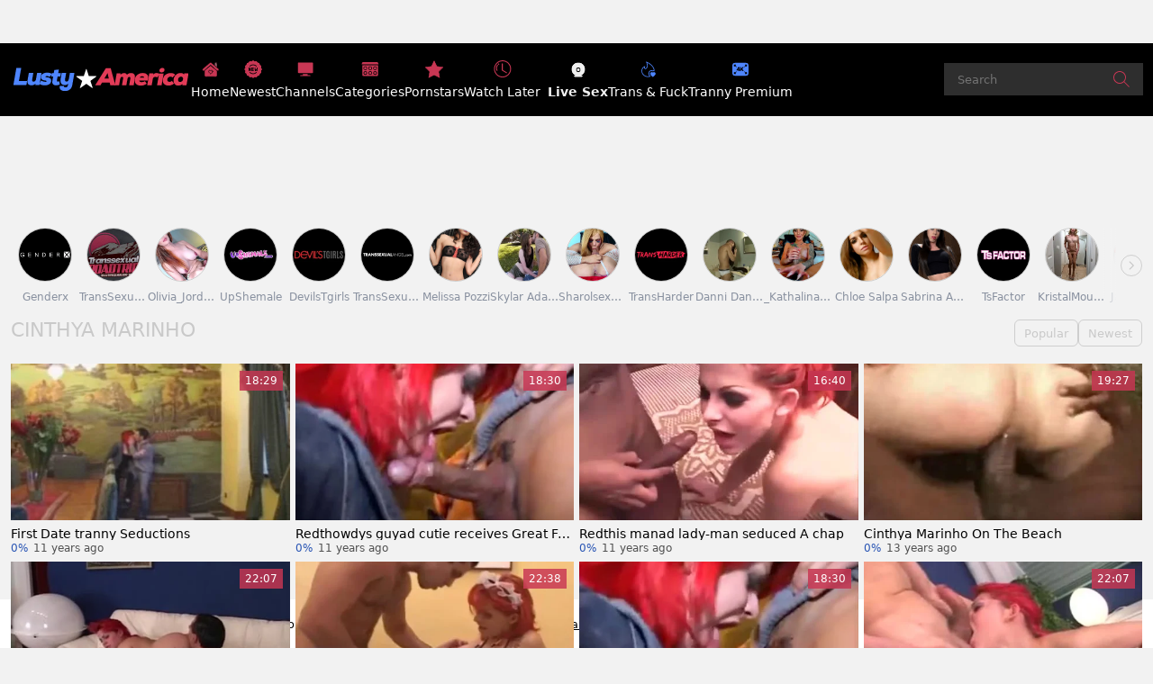

--- FILE ---
content_type: text/html;charset=utf-8
request_url: https://www.lustyamerica.com/pornstar/cinthya-marinho
body_size: 45317
content:
<!DOCTYPE html><html  data-commit-sha="8a4a58de"><head><meta charset="utf-8"><meta name="viewport" content="width=device-width, initial-scale=1.0, maximum-scale=1.0"><title>Cinthya Marinho at Lusty America Porn Tube!</title><link rel="preconnect" href="https://www.googletagmanager.com"><style>:root{--bs-blue:#0d6efd;--bs-indigo:#6610f2;--bs-purple:#6f42c1;--bs-pink:#d63384;--bs-red:#dc3545;--bs-orange:#fd7e14;--bs-yellow:#ffc107;--bs-teal:#20c997;--bs-cyan:#0dcaf0;--bs-black:#000;--bs-white:#fff;--bs-gray:#6c757d;--bs-gray-dark:#343a40;--bs-gray-100:#f8f9fa;--bs-gray-200:#e9ecef;--bs-gray-300:#dee2e6;--bs-gray-400:#ced4da;--bs-gray-500:#adb5bd;--bs-gray-600:#6c757d;--bs-gray-700:#495057;--bs-gray-800:#343a40;--bs-gray-900:#212529;--bs-primary-rgb:13,110,253;--bs-secondary-rgb:108,117,125;--bs-success-rgb:25,135,84;--bs-info-rgb:13,202,240;--bs-warning-rgb:255,193,7;--bs-danger-rgb:220,53,69;--bs-light-rgb:248,249,250;--bs-dark-rgb:33,37,41;--bs-primary-text-emphasis:#052c65;--bs-secondary-text-emphasis:#2b2f32;--bs-success-text-emphasis:#0a3622;--bs-info-text-emphasis:#055160;--bs-warning-text-emphasis:#664d03;--bs-danger-text-emphasis:#58151c;--bs-light-text-emphasis:#495057;--bs-dark-text-emphasis:#495057;--bs-primary-bg-subtle:#cfe2ff;--bs-secondary-bg-subtle:#e2e3e5;--bs-success-bg-subtle:#d1e7dd;--bs-info-bg-subtle:#cff4fc;--bs-warning-bg-subtle:#fff3cd;--bs-danger-bg-subtle:#f8d7da;--bs-light-bg-subtle:#fcfcfd;--bs-dark-bg-subtle:#ced4da;--bs-primary-border-subtle:#9ec5fe;--bs-secondary-border-subtle:#c4c8cb;--bs-success-border-subtle:#a3cfbb;--bs-info-border-subtle:#9eeaf9;--bs-warning-border-subtle:#ffe69c;--bs-danger-border-subtle:#f1aeb5;--bs-light-border-subtle:#e9ecef;--bs-dark-border-subtle:#adb5bd;--bs-white-rgb:255,255,255;--bs-black-rgb:0,0,0;--bs-font-sans-serif:system-ui,-apple-system,"Segoe UI",Roboto,"Helvetica Neue","Noto Sans","Liberation Sans",Arial,sans-serif,"Apple Color Emoji","Segoe UI Emoji","Segoe UI Symbol","Noto Color Emoji";--bs-font-monospace:SFMono-Regular,Menlo,Monaco,Consolas,"Liberation Mono","Courier New",monospace;--bs-gradient:linear-gradient(180deg,hsla(0,0%,100%,.15),hsla(0,0%,100%,0));--bs-body-font-family:var(--bs-font-sans-serif);--bs-body-font-size:.8rem;--bs-body-font-weight:400;--bs-body-line-height:1.5;--bs-body-color-rgb:0,0,0;--bs-body-bg-rgb:242,242,242;--bs-emphasis-color:#000;--bs-emphasis-color-rgb:0,0,0;--bs-secondary-color:rgba(33,37,41,.75);--bs-secondary-color-rgb:33,37,41;--bs-secondary-bg:#fff;--bs-secondary-bg-rgb:255,255,255;--bs-tertiary-color:rgba(33,37,41,.5);--bs-tertiary-color-rgb:33,37,41;--bs-tertiary-bg:#f8f9fa;--bs-tertiary-bg-rgb:248,249,250;--bs-heading-color:inherit;--bs-link-color:#0d6efd;--bs-link-color-rgb:13,110,253;--bs-link-decoration:underline;--bs-link-hover-color:#0a58ca;--bs-link-hover-color-rgb:10,88,202;--bs-code-color:#d63384;--bs-highlight-color:#212529;--bs-highlight-bg:#fff3cd;--bs-border-width:1px;--bs-border-style:solid;--bs-border-color-translucent:rgba(0,0,0,.175);--bs-border-radius-sm:.25rem;--bs-border-radius-lg:.5rem;--bs-border-radius-xl:1rem;--bs-border-radius-xxl:2rem;--bs-border-radius-2xl:var(--bs-border-radius-xxl);--bs-border-radius-pill:50rem;--bs-box-shadow:0 .5rem 1rem rgba(0,0,0,.15);--bs-box-shadow-sm:0 .125rem .25rem rgba(0,0,0,.075);--bs-box-shadow-lg:0 1rem 3rem rgba(0,0,0,.175);--bs-box-shadow-inset:inset 0 1px 2px rgba(0,0,0,.075);--bs-focus-ring-width:.25rem;--bs-focus-ring-opacity:.25;--bs-focus-ring-color:rgba(13,110,253,.25);--bs-form-valid-color:#198754;--bs-form-valid-border-color:#198754;--bs-form-invalid-color:#dc3545;--bs-form-invalid-border-color:#dc3545}*,:after,:before{box-sizing:border-box}@media(prefers-reduced-motion:no-preference){:root{scroll-behavior:smooth}}body{background-color:var(--bs-body-bg);color:var(--bs-body-color);font-family:var(--bs-body-font-family);font-size:var(--bs-body-font-size);font-weight:var(--bs-body-font-weight);line-height:var(--bs-body-line-height);margin:0;text-align:var(--bs-body-text-align);-webkit-text-size-adjust:100%;-webkit-tap-highlight-color:rgba(0,0,0,0)}hr{border:0;border-top:var(--bs-border-width) solid;color:inherit;margin:1rem 0;opacity:.25}.h1,.h2,.h3,.h4,.h5,.h6,h1,h2,h3,h4,h5,h6{color:var(--bs-heading-color);font-weight:500;line-height:1.2;margin-bottom:.5rem;margin-top:0}.h1,h1{font-size:calc(1.375rem + 1.5vw)}@media(min-width:1200px){.h1,h1{font-size:2.5rem}}.h2,h2{font-size:calc(1.325rem + .9vw)}@media(min-width:1200px){.h2,h2{font-size:2rem}}.h3,h3{font-size:calc(1.3rem + .6vw)}@media(min-width:1200px){.h3,h3{font-size:1.75rem}}.h4,h4{font-size:calc(1.275rem + .3vw)}@media(min-width:1200px){.h4,h4{font-size:1.5rem}}.h5,h5{font-size:1.25rem}.h6,h6{font-size:1rem}p{margin-top:0}address,p{margin-bottom:1rem}address{font-style:normal;line-height:inherit}ol,ul{margin-bottom:1rem;margin-top:0;padding-left:2rem}ol ol,ol ul,ul ol,ul ul{margin-bottom:0}dt{font-weight:700}b,strong{font-weight:bolder}.small,small{font-size:.875em}a{color:rgba(var(--bs-link-color-rgb),var(--bs-link-opacity,1));text-decoration:underline}a:hover{--bs-link-color-rgb:var(--bs-link-hover-color-rgb)}a:not([href]):not([class]),a:not([href]):not([class]):hover{color:inherit;text-decoration:none}code,pre{font-family:var(--bs-font-monospace);font-size:1em}pre{display:block;font-size:.875em;margin-bottom:1rem;margin-top:0;overflow:auto}pre code{color:inherit;font-size:inherit;word-break:normal}code{color:var(--bs-code-color);font-size:.875em;word-wrap:break-word}a>code{color:inherit}img,svg{vertical-align:middle}table{border-collapse:collapse;caption-side:bottom}label{display:inline-block}button{border-radius:0}button:focus:not(:focus-visible){outline:0}button,input,select,textarea{font-family:inherit;font-size:inherit;line-height:inherit;margin:0}button,select{text-transform:none}[role=button]{cursor:pointer}select{word-wrap:normal}select:disabled{opacity:1}[list]:not([type=date]):not([type=datetime-local]):not([type=month]):not([type=week]):not([type=time])::-webkit-calendar-picker-indicator{display:none!important}[type=button],[type=reset],[type=submit],button{-webkit-appearance:button}[type=button]:not(:disabled),[type=reset]:not(:disabled),[type=submit]:not(:disabled),button:not(:disabled){cursor:pointer}::-moz-focus-inner{border-style:none;padding:0}textarea{resize:vertical}::-webkit-datetime-edit-day-field,::-webkit-datetime-edit-fields-wrapper,::-webkit-datetime-edit-hour-field,::-webkit-datetime-edit-minute,::-webkit-datetime-edit-month-field,::-webkit-datetime-edit-text,::-webkit-datetime-edit-year-field{padding:0}::-webkit-inner-spin-button{height:auto}[type=search]{-webkit-appearance:textfield;outline-offset:-2px}[type=search]::-webkit-search-cancel-button{cursor:pointer;filter:grayscale(1)}::-webkit-search-decoration{-webkit-appearance:none}::-webkit-color-swatch-wrapper{padding:0}::file-selector-button{-webkit-appearance:button;font:inherit}output{display:inline-block}iframe{border:0}[hidden]{display:none!important}.lead{font-size:1.25rem;font-weight:300}.list-unstyled{list-style:none;padding-left:0}.container,.container-fluid,.container-md{--bs-gutter-x:1.5rem;--bs-gutter-y:0;margin-left:auto;margin-right:auto;padding-left:calc(var(--bs-gutter-x)*.5);padding-right:calc(var(--bs-gutter-x)*.5);width:100%}@media(min-width:375px){.container{max-width:100%}}@media(min-width:600px){.container{max-width:100%}}@media(min-width:780px){.container,.container-md{max-width:100%}}@media(min-width:1100px){.container,.container-md{max-width:100%}}@media(min-width:1360px){.container,.container-md{max-width:1500px}}@media(min-width:1460px){.container,.container-md{max-width:1500px}}@media(min-width:1600px){.container,.container-md{max-width:1700px}}@media(min-width:2200px){.container,.container-md{max-width:1800px}}:root{--bs-breakpoint-base:0;--bs-breakpoint-xs:375px;--bs-breakpoint-sm:600px;--bs-breakpoint-md:780px;--bs-breakpoint-mdl:1100px;--bs-breakpoint-lg:1360px;--bs-breakpoint-xlg:1460px;--bs-breakpoint-xl:1600px;--bs-breakpoint-xxl:2200px}.row{--bs-gutter-x:1.5rem;--bs-gutter-y:0;display:flex;flex-wrap:wrap;margin-left:calc(var(--bs-gutter-x)*-.5);margin-right:calc(var(--bs-gutter-x)*-.5);margin-top:calc(var(--bs-gutter-y)*-1)}.row>*{flex-shrink:0;margin-top:var(--bs-gutter-y);max-width:100%;padding-left:calc(var(--bs-gutter-x)*.5);padding-right:calc(var(--bs-gutter-x)*.5);width:100%}.col-3{flex:0 0 auto;width:25%}.col-9{flex:0 0 auto;width:75%}.col-12{flex:0 0 auto;width:100%}.g-3{--bs-gutter-x:1rem;--bs-gutter-y:1rem}@media(min-width:780px){.col-md-4{flex:0 0 auto;width:33.33333333%}.col-md-6{flex:0 0 auto;width:50%}.col-md-7{flex:0 0 auto;width:58.33333333%}.col-md-9{flex:0 0 auto;width:75%}.col-md-12{flex:0 0 auto;width:100%}}@media(min-width:1360px){.col-lg-6{flex:0 0 auto;width:50%}.col-lg-7{flex:0 0 auto;width:58.33333333%}}.form-label{margin-bottom:.5rem}.form-control{-webkit-appearance:none;-moz-appearance:none;appearance:none;background-clip:padding-box;background-color:#2e2e2e;border:var(--bs-border-width) solid #fff;border-radius:var(--bs-border-radius);color:#fff;display:block;font-size:1rem;font-weight:400;line-height:1.5;padding:.375rem .75rem;transition:border-color .15s ease-in-out,box-shadow .15s ease-in-out;width:100%}@media(prefers-reduced-motion:reduce){.form-control{transition:none}}.form-control[type=file]{overflow:hidden}.form-control[type=file]:not(:disabled):not([readonly]){cursor:pointer}.form-control:focus{background-color:var(--bs-body-bg);border-color:#86b7fe;box-shadow:0 0 0 .25rem #0d6efd40;color:var(--bs-body-color);outline:0}.form-control::-webkit-date-and-time-value{height:1.5em;margin:0;min-width:85px}.form-control::-webkit-datetime-edit{display:block;padding:0}.form-control::-moz-placeholder{color:var(--bs-secondary-color);opacity:1}.form-control::placeholder{color:var(--bs-secondary-color);opacity:1}.form-control:disabled{background-color:var(--bs-secondary-bg);opacity:1}.form-control::file-selector-button{background-color:var(--bs-tertiary-bg);border:0 solid;border-color:inherit;border-inline-end-width:var(--bs-border-width);border-radius:0;color:var(--bs-body-color);margin:-.375rem -.75rem;margin-inline-end:.75rem;padding:.375rem .75rem;pointer-events:none;transition:color .15s ease-in-out,background-color .15s ease-in-out,border-color .15s ease-in-out,box-shadow .15s ease-in-out}@media(prefers-reduced-motion:reduce){.form-control::file-selector-button{transition:none}}.form-control:hover:not(:disabled):not([readonly])::file-selector-button{background-color:var(--bs-secondary-bg)}textarea.form-control{min-height:calc(1.5em + .75rem + var(--bs-border-width)*2)}.form-select{--bs-form-select-bg-img:url("data:image/svg+xml;charset=utf-8,%3Csvg xmlns='http://www.w3.org/2000/svg' viewBox='0 0 16 16'%3E%3Cpath fill='none' stroke='%23343a40' stroke-linecap='round' stroke-linejoin='round' stroke-width='2' d='m2 5 6 6 6-6'/%3E%3C/svg%3E");-webkit-appearance:none;-moz-appearance:none;appearance:none;background-color:var(--bs-body-bg);background-image:var(--bs-form-select-bg-img),var(--bs-form-select-bg-icon,none);background-position:right .75rem center;background-repeat:no-repeat;background-size:16px 12px;border:var(--bs-border-width) solid var(--bs-border-color);border-radius:var(--bs-border-radius);color:var(--bs-body-color);display:block;font-size:1rem;font-weight:400;line-height:1.5;padding:.375rem 2.25rem .375rem .75rem;transition:border-color .15s ease-in-out,box-shadow .15s ease-in-out;width:100%}@media(prefers-reduced-motion:reduce){.form-select{transition:none}}.form-select:focus{border-color:#86b7fe;box-shadow:0 0 0 .25rem #0d6efd40;outline:0}.form-select[multiple],.form-select[size]:not([size="1"]){background-image:none;padding-right:.75rem}.form-select:disabled{background-color:var(--bs-secondary-bg)}.form-select:-moz-focusring{color:transparent;text-shadow:0 0 0 var(--bs-body-color)}.form-check{display:block;margin-bottom:.125rem;min-height:1.5rem;padding-left:1.5em}.form-check .form-check-input{float:left;margin-left:-1.5em}.form-check-input{--bs-form-check-bg:var(--bs-body-bg);-webkit-appearance:none;-moz-appearance:none;appearance:none;background-color:var(--bs-form-check-bg);background-image:var(--bs-form-check-bg-image);background-position:50%;background-repeat:no-repeat;background-size:contain;border:var(--bs-border-width) solid var(--bs-border-color);flex-shrink:0;height:1em;margin-top:.25em;-webkit-print-color-adjust:exact;print-color-adjust:exact;vertical-align:top;width:1em}.form-check-input[type=checkbox]{border-radius:.25em}.form-check-input:active{filter:brightness(90%)}.form-check-input:focus{border-color:#86b7fe;box-shadow:0 0 0 .25rem #0d6efd40;outline:0}.form-check-input:checked{background-color:#0d6efd;border-color:#0d6efd}.form-check-input:checked[type=checkbox]{--bs-form-check-bg-image:url("data:image/svg+xml;charset=utf-8,%3Csvg xmlns='http://www.w3.org/2000/svg' viewBox='0 0 20 20'%3E%3Cpath fill='none' stroke='%23fff' stroke-linecap='round' stroke-linejoin='round' stroke-width='3' d='m6 10 3 3 6-6'/%3E%3C/svg%3E")}.form-check-input[type=checkbox]:indeterminate{background-color:#0d6efd;border-color:#0d6efd;--bs-form-check-bg-image:url("data:image/svg+xml;charset=utf-8,%3Csvg xmlns='http://www.w3.org/2000/svg' viewBox='0 0 20 20'%3E%3Cpath fill='none' stroke='%23fff' stroke-linecap='round' stroke-linejoin='round' stroke-width='3' d='M6 10h8'/%3E%3C/svg%3E")}.form-check-input:disabled{filter:none;opacity:.5;pointer-events:none}.form-check-input:disabled~.form-check-label,.form-check-input[disabled]~.form-check-label{cursor:default;opacity:.5}.form-switch{padding-left:2.5em}.form-switch .form-check-input{--bs-form-switch-bg:url("data:image/svg+xml;charset=utf-8,%3Csvg xmlns='http://www.w3.org/2000/svg' viewBox='-4 -4 8 8'%3E%3Ccircle r='3' fill='rgba(0, 0, 0, 0.25)'/%3E%3C/svg%3E");background-image:var(--bs-form-switch-bg);background-position:0;border-radius:2em;margin-left:-2.5em;transition:background-position .15s ease-in-out;width:2em}@media(prefers-reduced-motion:reduce){.form-switch .form-check-input{transition:none}}.form-switch .form-check-input:focus{--bs-form-switch-bg:url("data:image/svg+xml;charset=utf-8,%3Csvg xmlns='http://www.w3.org/2000/svg' viewBox='-4 -4 8 8'%3E%3Ccircle r='3' fill='%2386b6fe'/%3E%3C/svg%3E")}.form-switch .form-check-input:checked{background-position:100%;--bs-form-switch-bg:url("data:image/svg+xml;charset=utf-8,%3Csvg xmlns='http://www.w3.org/2000/svg' viewBox='-4 -4 8 8'%3E%3Ccircle r='3' fill='%23fff'/%3E%3C/svg%3E")}.form-check-inline{display:inline-block;margin-right:1rem}.input-group{align-items:stretch;display:flex;flex-wrap:wrap;position:relative;width:100%}.input-group>.form-control,.input-group>.form-select{flex:1 1 auto;min-width:0;position:relative;width:1%}.input-group>.form-control:focus,.input-group>.form-select:focus{z-index:5}.input-group .btn{position:relative;z-index:2}.input-group .btn:focus{z-index:5}.input-group:not(.has-validation)>.dropdown-toggle:nth-last-child(n+3),.input-group:not(.has-validation)>:not(:last-child):not(.dropdown-toggle):not(.dropdown-menu):not(.form-floating){border-bottom-right-radius:0;border-top-right-radius:0}.input-group>:not(:first-child):not(.dropdown-menu):not(.valid-tooltip):not(.valid-feedback):not(.invalid-tooltip):not(.invalid-feedback){border-bottom-left-radius:0;border-top-left-radius:0;margin-left:calc(var(--bs-border-width)*-1)}.btn{--bs-btn-padding-x:.75rem;--bs-btn-padding-y:.375rem;--bs-btn-font-family: ;--bs-btn-font-size:1rem;--bs-btn-font-weight:400;--bs-btn-line-height:1.5;--bs-btn-color:var(--bs-body-color);--bs-btn-bg:transparent;--bs-btn-border-width:var(--bs-border-width);--bs-btn-border-color:transparent;--bs-btn-border-radius:var(--bs-border-radius);--bs-btn-hover-border-color:transparent;--bs-btn-box-shadow:inset 0 1px 0 hsla(0,0%,100%,.15),0 1px 1px rgba(0,0,0,.075);--bs-btn-disabled-opacity:.65;--bs-btn-focus-box-shadow:0 0 0 .25rem rgba(var(--bs-btn-focus-shadow-rgb),.5);background-color:var(--bs-btn-bg);border:var(--bs-btn-border-width) solid var(--bs-btn-border-color);border-radius:var(--bs-btn-border-radius);color:var(--bs-btn-color);cursor:pointer;display:inline-block;font-family:var(--bs-btn-font-family);font-size:var(--bs-btn-font-size);font-weight:var(--bs-btn-font-weight);line-height:var(--bs-btn-line-height);padding:var(--bs-btn-padding-y) var(--bs-btn-padding-x);text-align:center;text-decoration:none;transition:color .15s ease-in-out,background-color .15s ease-in-out,border-color .15s ease-in-out,box-shadow .15s ease-in-out;-webkit-user-select:none;-moz-user-select:none;user-select:none;vertical-align:middle}@media(prefers-reduced-motion:reduce){.btn{transition:none}}.btn:hover{background-color:var(--bs-btn-hover-bg);border-color:var(--bs-btn-hover-border-color);color:var(--bs-btn-hover-color)}.btn:focus-visible{background-color:var(--bs-btn-hover-bg);border-color:var(--bs-btn-hover-border-color);box-shadow:var(--bs-btn-focus-box-shadow);color:var(--bs-btn-hover-color);outline:0}.btn.active,.btn.show,.btn:first-child:active,:not(.btn-check)+.btn:active{background-color:var(--bs-btn-active-bg);border-color:var(--bs-btn-active-border-color);color:var(--bs-btn-active-color)}.btn.active:focus-visible,.btn.show:focus-visible,.btn:first-child:active:focus-visible,:not(.btn-check)+.btn:active:focus-visible{box-shadow:var(--bs-btn-focus-box-shadow)}.btn.disabled,.btn:disabled{background-color:var(--bs-btn-disabled-bg);border-color:var(--bs-btn-disabled-border-color);color:var(--bs-btn-disabled-color);opacity:var(--bs-btn-disabled-opacity);pointer-events:none}.btn-primary{--bs-btn-color:#fff;--bs-btn-bg:#c83754;--bs-btn-border-color:#c83754;--bs-btn-hover-color:#fff;--bs-btn-hover-bg:#aa2f47;--bs-btn-hover-border-color:#a02c43;--bs-btn-focus-shadow-rgb:208,85,110;--bs-btn-active-color:#fff;--bs-btn-active-bg:#a02c43;--bs-btn-active-border-color:#96293f;--bs-btn-active-shadow:inset 0 3px 5px rgba(0,0,0,.125);--bs-btn-disabled-color:#fff;--bs-btn-disabled-bg:#c83754;--bs-btn-disabled-border-color:#c83754}.btn-secondary{--bs-btn-color:#000;--bs-btn-bg:#4e85fd;--bs-btn-border-color:#4e85fd;--bs-btn-hover-color:#000;--bs-btn-hover-bg:#6997fd;--bs-btn-hover-border-color:#6091fd;--bs-btn-focus-shadow-rgb:66,113,215;--bs-btn-active-color:#000;--bs-btn-active-bg:#719dfd;--bs-btn-active-border-color:#6091fd;--bs-btn-active-shadow:inset 0 3px 5px rgba(0,0,0,.125);--bs-btn-disabled-color:#000;--bs-btn-disabled-bg:#4e85fd;--bs-btn-disabled-border-color:#4e85fd}.btn-outline-primary{--bs-btn-color:#c83754;--bs-btn-border-color:#c83754;--bs-btn-hover-color:#fff;--bs-btn-hover-bg:#c83754;--bs-btn-hover-border-color:#c83754;--bs-btn-focus-shadow-rgb:200,55,84;--bs-btn-active-color:#fff;--bs-btn-active-bg:#c83754;--bs-btn-active-border-color:#c83754;--bs-btn-active-shadow:inset 0 3px 5px rgba(0,0,0,.125);--bs-btn-disabled-color:#c83754;--bs-btn-disabled-bg:transparent;--bs-btn-disabled-border-color:#c83754;--bs-gradient:none}.btn-outline-secondary{--bs-btn-color:#4e85fd;--bs-btn-border-color:#4e85fd;--bs-btn-hover-color:#000;--bs-btn-hover-bg:#4e85fd;--bs-btn-hover-border-color:#4e85fd;--bs-btn-focus-shadow-rgb:78,133,253;--bs-btn-active-color:#000;--bs-btn-active-bg:#4e85fd;--bs-btn-active-border-color:#4e85fd;--bs-btn-active-shadow:inset 0 3px 5px rgba(0,0,0,.125);--bs-btn-disabled-color:#4e85fd;--bs-btn-disabled-bg:transparent;--bs-btn-disabled-border-color:#4e85fd;--bs-gradient:none}.btn-outline-success{--bs-btn-color:#198754;--bs-btn-border-color:#198754;--bs-btn-hover-color:#fff;--bs-btn-hover-bg:#198754;--bs-btn-hover-border-color:#198754;--bs-btn-focus-shadow-rgb:25,135,84;--bs-btn-active-color:#fff;--bs-btn-active-bg:#198754;--bs-btn-active-border-color:#198754;--bs-btn-active-shadow:inset 0 3px 5px rgba(0,0,0,.125);--bs-btn-disabled-color:#198754;--bs-btn-disabled-bg:transparent;--bs-btn-disabled-border-color:#198754;--bs-gradient:none}.btn-outline-danger{--bs-btn-color:#c83754;--bs-btn-border-color:#c83754;--bs-btn-hover-color:#fff;--bs-btn-hover-bg:#c83754;--bs-btn-hover-border-color:#c83754;--bs-btn-focus-shadow-rgb:200,55,84;--bs-btn-active-color:#fff;--bs-btn-active-bg:#c83754;--bs-btn-active-border-color:#c83754;--bs-btn-active-shadow:inset 0 3px 5px rgba(0,0,0,.125);--bs-btn-disabled-color:#c83754;--bs-btn-disabled-bg:transparent;--bs-btn-disabled-border-color:#c83754;--bs-gradient:none}.btn-sm{--bs-btn-padding-y:.25rem;--bs-btn-padding-x:.5rem;--bs-btn-font-size:.875rem;--bs-btn-border-radius:var(--bs-border-radius-sm)}.dropdown{position:relative}.dropdown-toggle{white-space:nowrap}.dropdown-toggle:after{border-bottom:0;border-left:.3em solid transparent;border-right:.3em solid transparent;border-top:.3em solid;content:"";display:inline-block;margin-left:.255em;vertical-align:.255em}.dropdown-toggle:empty:after{margin-left:0}.dropdown-menu{--bs-dropdown-zindex:1000;--bs-dropdown-min-width:10rem;--bs-dropdown-padding-x:0;--bs-dropdown-padding-y:.5rem;--bs-dropdown-spacer:.125rem;--bs-dropdown-font-size:1rem;--bs-dropdown-color:var(--bs-body-color);--bs-dropdown-bg:var(--bs-body-bg);--bs-dropdown-border-color:var(--bs-border-color-translucent);--bs-dropdown-border-radius:var(--bs-border-radius);--bs-dropdown-border-width:var(--bs-border-width);--bs-dropdown-inner-border-radius:calc(var(--bs-border-radius) - var(--bs-border-width));--bs-dropdown-divider-bg:var(--bs-border-color-translucent);--bs-dropdown-divider-margin-y:.5rem;--bs-dropdown-box-shadow:var(--bs-box-shadow);--bs-dropdown-link-color:var(--bs-body-color);--bs-dropdown-link-hover-color:var(--bs-body-color);--bs-dropdown-link-hover-bg:var(--bs-tertiary-bg);--bs-dropdown-link-active-color:#fff;--bs-dropdown-link-active-bg:#0d6efd;--bs-dropdown-link-disabled-color:var(--bs-tertiary-color);--bs-dropdown-item-padding-x:1rem;--bs-dropdown-item-padding-y:.25rem;--bs-dropdown-header-color:#6c757d;--bs-dropdown-header-padding-x:1rem;--bs-dropdown-header-padding-y:.5rem;background-clip:padding-box;background-color:var(--bs-dropdown-bg);border:var(--bs-dropdown-border-width) solid var(--bs-dropdown-border-color);border-radius:var(--bs-dropdown-border-radius);color:var(--bs-dropdown-color);display:none;font-size:var(--bs-dropdown-font-size);list-style:none;margin:0;min-width:var(--bs-dropdown-min-width);padding:var(--bs-dropdown-padding-y) var(--bs-dropdown-padding-x);position:absolute;text-align:left;z-index:var(--bs-dropdown-zindex)}.dropdown-item{background-color:transparent;border:0;border-radius:var(--bs-dropdown-item-border-radius,0);clear:both;color:var(--bs-dropdown-link-color);display:block;font-weight:400;padding:var(--bs-dropdown-item-padding-y) var(--bs-dropdown-item-padding-x);text-align:inherit;text-decoration:none;white-space:nowrap;width:100%}.dropdown-item:focus,.dropdown-item:hover{background-color:var(--bs-dropdown-link-hover-bg);color:var(--bs-dropdown-link-hover-color)}.dropdown-item.active,.dropdown-item:active{background-color:var(--bs-dropdown-link-active-bg);color:var(--bs-dropdown-link-active-color);text-decoration:none}.dropdown-item.disabled,.dropdown-item:disabled{background-color:transparent;color:var(--bs-dropdown-link-disabled-color);pointer-events:none}.dropdown-menu.show{display:block}.nav{--bs-nav-link-padding-x:1rem;--bs-nav-link-padding-y:.5rem;--bs-nav-link-font-weight: ;--bs-nav-link-color:var(--bs-link-color);--bs-nav-link-hover-color:var(--bs-link-hover-color);--bs-nav-link-disabled-color:var(--bs-secondary-color);display:flex;flex-wrap:wrap;list-style:none;margin-bottom:0;padding-left:0}.nav-link{background:none;border:0;color:var(--bs-nav-link-color);display:block;font-size:var(--bs-nav-link-font-size);font-weight:var(--bs-nav-link-font-weight);padding:var(--bs-nav-link-padding-y) var(--bs-nav-link-padding-x);text-decoration:none;transition:color .15s ease-in-out,background-color .15s ease-in-out,border-color .15s ease-in-out}@media(prefers-reduced-motion:reduce){.nav-link{transition:none}}.nav-link:focus,.nav-link:hover{color:var(--bs-nav-link-hover-color)}.nav-link:focus-visible{box-shadow:0 0 0 .25rem #0d6efd40;outline:0}.nav-link.disabled,.nav-link:disabled{color:var(--bs-nav-link-disabled-color);cursor:default;pointer-events:none}.navbar-brand{color:var(--bs-navbar-brand-color);font-size:var(--bs-navbar-brand-font-size);margin-right:var(--bs-navbar-brand-margin-end);padding-bottom:var(--bs-navbar-brand-padding-y);padding-top:var(--bs-navbar-brand-padding-y);text-decoration:none;white-space:nowrap}.navbar-brand:focus,.navbar-brand:hover{color:var(--bs-navbar-brand-hover-color)}.navbar-nav{--bs-nav-link-padding-x:0;--bs-nav-link-padding-y:.5rem;--bs-nav-link-font-weight: ;--bs-nav-link-color:var(--bs-navbar-color);--bs-nav-link-hover-color:var(--bs-navbar-hover-color);--bs-nav-link-disabled-color:var(--bs-navbar-disabled-color);display:flex;flex-direction:column;list-style:none;margin-bottom:0;padding-left:0}.navbar-nav .nav-link.active,.navbar-nav .nav-link.show{color:var(--bs-navbar-active-color)}.navbar-nav .dropdown-menu{position:static}.navbar-toggler{background-color:transparent;border:var(--bs-border-width) solid var(--bs-navbar-toggler-border-color);border-radius:var(--bs-navbar-toggler-border-radius);color:var(--bs-navbar-color);font-size:var(--bs-navbar-toggler-font-size);line-height:1;padding:var(--bs-navbar-toggler-padding-y) var(--bs-navbar-toggler-padding-x);transition:var(--bs-navbar-toggler-transition)}@media(prefers-reduced-motion:reduce){.navbar-toggler{transition:none}}.navbar-toggler:hover{text-decoration:none}.navbar-toggler:focus{box-shadow:0 0 0 var(--bs-navbar-toggler-focus-width);outline:0;text-decoration:none}.navbar-toggler-icon{background-image:var(--bs-navbar-toggler-icon-bg);background-position:50%;background-repeat:no-repeat;background-size:100%;display:inline-block;height:1.5em;vertical-align:middle;width:1.5em}.card{--bs-card-spacer-y:1rem;--bs-card-spacer-x:1rem;--bs-card-title-spacer-y:.5rem;--bs-card-title-color: ;--bs-card-subtitle-color: ;--bs-card-border-width:var(--bs-border-width);--bs-card-border-color:var(--bs-border-color-translucent);--bs-card-border-radius:var(--bs-border-radius);--bs-card-box-shadow: ;--bs-card-inner-border-radius:calc(var(--bs-border-radius) - var(--bs-border-width));--bs-card-cap-padding-y:.5rem;--bs-card-cap-padding-x:1rem;--bs-card-cap-bg:rgba(var(--bs-body-color-rgb),.03);--bs-card-cap-color: ;--bs-card-height: ;--bs-card-color: ;--bs-card-bg:var(--bs-body-bg);--bs-card-img-overlay-padding:1rem;--bs-card-group-margin:.75rem;color:var(--bs-body-color);display:flex;flex-direction:column;height:var(--bs-card-height);min-width:0;word-wrap:break-word;background-clip:border-box;background-color:var(--bs-card-bg);border:var(--bs-card-border-width) solid var(--bs-card-border-color);border-radius:var(--bs-card-border-radius)}.card>hr{margin-left:0;margin-right:0}.card>.list-group{border-bottom:inherit;border-top:inherit}.card>.list-group:first-child{border-top-left-radius:var(--bs-card-inner-border-radius);border-top-right-radius:var(--bs-card-inner-border-radius);border-top-width:0}.card>.list-group:last-child{border-bottom-left-radius:var(--bs-card-inner-border-radius);border-bottom-right-radius:var(--bs-card-inner-border-radius);border-bottom-width:0}.card>.list-group+.card-footer{border-top:0}.card-link+.card-link{margin-left:var(--bs-card-spacer-x)}.card-footer{background-color:var(--bs-card-cap-bg);border-top:var(--bs-card-border-width) solid var(--bs-card-border-color);color:var(--bs-card-cap-color);padding:var(--bs-card-cap-padding-y) var(--bs-card-cap-padding-x)}.card-footer:last-child{border-radius:0 0 var(--bs-card-inner-border-radius) var(--bs-card-inner-border-radius)}.card-img,.card-img-top{border-top-left-radius:var(--bs-card-inner-border-radius);border-top-right-radius:var(--bs-card-inner-border-radius);width:100%}.card-img{border-bottom-left-radius:var(--bs-card-inner-border-radius);border-bottom-right-radius:var(--bs-card-inner-border-radius)}.pagination{--bs-pagination-padding-x:.75rem;--bs-pagination-padding-y:.375rem;--bs-pagination-font-size:1rem;--bs-pagination-color:var(--bs-link-color);--bs-pagination-bg:var(--bs-body-bg);--bs-pagination-border-width:var(--bs-border-width);--bs-pagination-border-color:var(--bs-border-color);--bs-pagination-border-radius:var(--bs-border-radius);--bs-pagination-hover-color:var(--bs-link-hover-color);--bs-pagination-hover-bg:var(--bs-tertiary-bg);--bs-pagination-hover-border-color:var(--bs-border-color);--bs-pagination-focus-color:var(--bs-link-hover-color);--bs-pagination-focus-bg:var(--bs-secondary-bg);--bs-pagination-focus-box-shadow:0 0 0 .25rem rgba(13,110,253,.25);--bs-pagination-active-color:#fff;--bs-pagination-active-bg:#0d6efd;--bs-pagination-active-border-color:#0d6efd;--bs-pagination-disabled-color:var(--bs-secondary-color);--bs-pagination-disabled-bg:var(--bs-secondary-bg);--bs-pagination-disabled-border-color:var(--bs-border-color);display:flex;list-style:none;padding-left:0}.page-link{background-color:var(--bs-pagination-bg);border:var(--bs-pagination-border-width) solid var(--bs-pagination-border-color);color:var(--bs-pagination-color);display:block;font-size:var(--bs-pagination-font-size);padding:var(--bs-pagination-padding-y) var(--bs-pagination-padding-x);position:relative;text-decoration:none;transition:color .15s ease-in-out,background-color .15s ease-in-out,border-color .15s ease-in-out,box-shadow .15s ease-in-out}@media(prefers-reduced-motion:reduce){.page-link{transition:none}}.page-link:hover{background-color:var(--bs-pagination-hover-bg);border-color:var(--bs-pagination-hover-border-color);color:var(--bs-pagination-hover-color);z-index:2}.page-link:focus{background-color:var(--bs-pagination-focus-bg);box-shadow:var(--bs-pagination-focus-box-shadow);color:var(--bs-pagination-focus-color);outline:0;z-index:3}.active>.page-link,.page-link.active{background-color:var(--bs-pagination-active-bg);border-color:var(--bs-pagination-active-border-color);color:var(--bs-pagination-active-color);z-index:3}.disabled>.page-link,.page-link.disabled{background-color:var(--bs-pagination-disabled-bg);border-color:var(--bs-pagination-disabled-border-color);color:var(--bs-pagination-disabled-color);pointer-events:none}.page-item:not(:first-child) .page-link{margin-left:calc(var(--bs-border-width)*-1)}.page-item:first-child .page-link{border-bottom-left-radius:var(--bs-pagination-border-radius);border-top-left-radius:var(--bs-pagination-border-radius)}.page-item:last-child .page-link{border-bottom-right-radius:var(--bs-pagination-border-radius);border-top-right-radius:var(--bs-pagination-border-radius)}.pagination-sm{--bs-pagination-padding-x:.5rem;--bs-pagination-padding-y:.25rem;--bs-pagination-font-size:.875rem;--bs-pagination-border-radius:var(--bs-border-radius-sm)}.badge{--bs-badge-padding-x:.65em;--bs-badge-padding-y:.35em;--bs-badge-font-size:.75em;--bs-badge-font-weight:700;--bs-badge-color:#fff;--bs-badge-border-radius:var(--bs-border-radius);border-radius:var(--bs-badge-border-radius);color:var(--bs-badge-color);display:inline-block;font-size:var(--bs-badge-font-size);font-weight:var(--bs-badge-font-weight);line-height:1;padding:var(--bs-badge-padding-y) var(--bs-badge-padding-x);text-align:center;vertical-align:baseline;white-space:nowrap}.badge:empty{display:none}.btn .badge{position:relative;top:-1px}.modal{--bs-modal-zindex:1055;--bs-modal-width:500px;--bs-modal-padding:1rem;--bs-modal-margin:.5rem;--bs-modal-color:var(--bs-body-color);--bs-modal-bg:var(--bs-body-bg);--bs-modal-border-color:var(--bs-border-color-translucent);--bs-modal-border-width:var(--bs-border-width);--bs-modal-border-radius:var(--bs-border-radius-lg);--bs-modal-box-shadow:var(--bs-box-shadow-sm);--bs-modal-inner-border-radius:calc(var(--bs-border-radius-lg) - var(--bs-border-width));--bs-modal-header-padding-x:1rem;--bs-modal-header-padding-y:1rem;--bs-modal-header-padding:1rem 1rem;--bs-modal-header-border-color:var(--bs-border-color);--bs-modal-header-border-width:var(--bs-border-width);--bs-modal-title-line-height:1.5;--bs-modal-footer-gap:.5rem;--bs-modal-footer-bg: ;--bs-modal-footer-border-color:var(--bs-border-color);--bs-modal-footer-border-width:var(--bs-border-width);display:none;height:100%;left:0;outline:0;overflow-x:hidden;overflow-y:auto;position:fixed;top:0;width:100%;z-index:var(--bs-modal-zindex)}.modal-dialog{margin:var(--bs-modal-margin);pointer-events:none;position:relative;width:auto}.modal.fade .modal-dialog{transform:translateY(-50px);transition:transform .3s ease-out}@media(prefers-reduced-motion:reduce){.modal.fade .modal-dialog{transition:none}}.modal.show .modal-dialog{transform:none}.modal-dialog-centered{align-items:center;display:flex;min-height:calc(100% - var(--bs-modal-margin)*2)}.modal-content{background-clip:padding-box;background-color:var(--bs-modal-bg);border:var(--bs-modal-border-width) solid var(--bs-modal-border-color);border-radius:var(--bs-modal-border-radius);color:var(--bs-modal-color);display:flex;flex-direction:column;outline:0;pointer-events:auto;position:relative;width:100%}.modal-backdrop{--bs-backdrop-zindex:1050;--bs-backdrop-bg:#000;--bs-backdrop-opacity:.5;background-color:var(--bs-backdrop-bg);height:100vh;left:0;position:fixed;top:0;width:100vw;z-index:var(--bs-backdrop-zindex)}.modal-backdrop.fade{opacity:0}.modal-backdrop.show{opacity:var(--bs-backdrop-opacity)}.modal-header{align-items:center;border-bottom:var(--bs-modal-header-border-width) solid var(--bs-modal-header-border-color);border-top-left-radius:var(--bs-modal-inner-border-radius);border-top-right-radius:var(--bs-modal-inner-border-radius);display:flex;flex-shrink:0;padding:var(--bs-modal-header-padding)}.modal-header .btn-close{margin-bottom:calc(var(--bs-modal-header-padding-y)*-.5);margin-left:auto;margin-right:calc(var(--bs-modal-header-padding-x)*-.5);margin-top:calc(var(--bs-modal-header-padding-y)*-.5);padding:calc(var(--bs-modal-header-padding-y)*.5) calc(var(--bs-modal-header-padding-x)*.5)}.modal-title{line-height:var(--bs-modal-title-line-height);margin-bottom:0}.modal-body{flex:1 1 auto;padding:var(--bs-modal-padding);position:relative}.modal-footer{align-items:center;background-color:var(--bs-modal-footer-bg);border-bottom-left-radius:var(--bs-modal-inner-border-radius);border-bottom-right-radius:var(--bs-modal-inner-border-radius);border-top:var(--bs-modal-footer-border-width) solid var(--bs-modal-footer-border-color);display:flex;flex-shrink:0;flex-wrap:wrap;justify-content:flex-end;padding:calc(var(--bs-modal-padding) - var(--bs-modal-footer-gap)*.5)}.modal-footer>*{margin:calc(var(--bs-modal-footer-gap)*.5)}@media(min-width:600px){.modal{--bs-modal-margin:1.75rem;--bs-modal-box-shadow:var(--bs-box-shadow)}.modal-dialog{margin-left:auto;margin-right:auto;max-width:var(--bs-modal-width)}}@media(min-width:1360px){.modal-lg{--bs-modal-width:800px}}.offcanvas,.offcanvas-mdl{--bs-offcanvas-zindex:1045;--bs-offcanvas-width:400px;--bs-offcanvas-height:30vh;--bs-offcanvas-padding-x:1rem;--bs-offcanvas-padding-y:1rem;--bs-offcanvas-color:var(--bs-body-color);--bs-offcanvas-bg:var(--bs-body-bg);--bs-offcanvas-border-width:var(--bs-border-width);--bs-offcanvas-border-color:var(--bs-border-color-translucent);--bs-offcanvas-box-shadow:var(--bs-box-shadow-sm);--bs-offcanvas-transition:transform .3s ease-in-out;--bs-offcanvas-title-line-height:1.5}@media(max-width:1099.98px){.offcanvas-mdl{background-clip:padding-box;background-color:var(--bs-offcanvas-bg);bottom:0;color:var(--bs-offcanvas-color);display:flex;flex-direction:column;max-width:100%;outline:0;position:fixed;transition:var(--bs-offcanvas-transition);visibility:hidden;z-index:var(--bs-offcanvas-zindex)}}@media(max-width:1099.98px)and (prefers-reduced-motion:reduce){.offcanvas-mdl{transition:none}}@media(max-width:1099.98px){.offcanvas-mdl.offcanvas-start{border-right:var(--bs-offcanvas-border-width) solid var(--bs-offcanvas-border-color);left:0;top:0;transform:translate(-100%);width:var(--bs-offcanvas-width)}.offcanvas-mdl.offcanvas-end{border-left:var(--bs-offcanvas-border-width) solid var(--bs-offcanvas-border-color);right:0;top:0;transform:translate(100%);width:var(--bs-offcanvas-width)}.offcanvas-mdl.offcanvas-bottom{border-top:var(--bs-offcanvas-border-width) solid var(--bs-offcanvas-border-color);height:var(--bs-offcanvas-height);left:0;max-height:100%;right:0;transform:translateY(100%)}.offcanvas-mdl.show:not(.hiding),.offcanvas-mdl.showing{transform:none}.offcanvas-mdl.show,.offcanvas-mdl.showing{visibility:visible}}@media(min-width:1100px){.offcanvas-mdl{--bs-offcanvas-height:auto;--bs-offcanvas-border-width:0;background-color:transparent!important}.offcanvas-mdl .offcanvas-header{display:none}.offcanvas-mdl .offcanvas-body{background-color:transparent!important;display:flex;flex-grow:0;overflow-y:visible;padding:0}}.offcanvas{background-clip:padding-box;background-color:var(--bs-offcanvas-bg);bottom:0;color:var(--bs-offcanvas-color);display:flex;flex-direction:column;max-width:100%;outline:0;position:fixed;transition:var(--bs-offcanvas-transition);visibility:hidden;z-index:var(--bs-offcanvas-zindex)}@media(prefers-reduced-motion:reduce){.offcanvas{transition:none}}.offcanvas.offcanvas-start{border-right:var(--bs-offcanvas-border-width) solid var(--bs-offcanvas-border-color);left:0;top:0;transform:translate(-100%);width:var(--bs-offcanvas-width)}.offcanvas.offcanvas-end{border-left:var(--bs-offcanvas-border-width) solid var(--bs-offcanvas-border-color);right:0;top:0;transform:translate(100%);width:var(--bs-offcanvas-width)}.offcanvas.offcanvas-bottom{border-top:var(--bs-offcanvas-border-width) solid var(--bs-offcanvas-border-color);height:var(--bs-offcanvas-height);left:0;max-height:100%;right:0;transform:translateY(100%)}.offcanvas.show:not(.hiding),.offcanvas.showing{transform:none}.offcanvas.show,.offcanvas.showing{visibility:visible}.offcanvas-header{align-items:center;display:flex;padding:var(--bs-offcanvas-padding-y) var(--bs-offcanvas-padding-x)}.offcanvas-header .btn-close{margin-bottom:calc(var(--bs-offcanvas-padding-y)*-.5);margin-left:auto;margin-right:calc(var(--bs-offcanvas-padding-x)*-.5);margin-top:calc(var(--bs-offcanvas-padding-y)*-.5);padding:calc(var(--bs-offcanvas-padding-y)*.5) calc(var(--bs-offcanvas-padding-x)*.5)}.offcanvas-title{line-height:var(--bs-offcanvas-title-line-height);margin-bottom:0}.offcanvas-body{flex-grow:1;overflow-y:auto;padding:var(--bs-offcanvas-padding-y) var(--bs-offcanvas-padding-x)}.toast{--bs-toast-zindex:1090;--bs-toast-padding-x:.75rem;--bs-toast-padding-y:.5rem;--bs-toast-spacing:1.5rem;--bs-toast-max-width:350px;--bs-toast-font-size:.875rem;--bs-toast-color: ;--bs-toast-bg:rgba(var(--bs-body-bg-rgb),.85);--bs-toast-border-width:var(--bs-border-width);--bs-toast-border-color:var(--bs-border-color-translucent);--bs-toast-border-radius:var(--bs-border-radius);--bs-toast-box-shadow:var(--bs-box-shadow);--bs-toast-header-color:var(--bs-secondary-color);--bs-toast-header-bg:rgba(var(--bs-body-bg-rgb),.85);--bs-toast-header-border-color:var(--bs-border-color-translucent);background-clip:padding-box;background-color:var(--bs-toast-bg);border:var(--bs-toast-border-width) solid var(--bs-toast-border-color);border-radius:var(--bs-toast-border-radius);box-shadow:var(--bs-toast-box-shadow);color:var(--bs-toast-color);font-size:var(--bs-toast-font-size);max-width:100%;pointer-events:auto;width:var(--bs-toast-max-width)}.toast.showing{opacity:0}.toast:not(.show){display:none}.toast-body{padding:var(--bs-toast-padding-x);word-wrap:break-word}.clearfix:after{clear:both;content:"";display:block}.link-primary{color:RGBA(var(--bs-primary-rgb),var(--bs-link-opacity,1))!important;text-decoration-color:RGBA(var(--bs-primary-rgb),var(--bs-link-underline-opacity,1))!important}.link-primary:focus,.link-primary:hover{color:RGBA(160,44,67,var(--bs-link-opacity,1))!important;text-decoration-color:RGBA(160,44,67,var(--bs-link-underline-opacity,1))!important}.link-secondary{color:RGBA(var(--bs-secondary-rgb),var(--bs-link-opacity,1))!important;text-decoration-color:RGBA(var(--bs-secondary-rgb),var(--bs-link-underline-opacity,1))!important}.link-secondary:focus,.link-secondary:hover{color:RGBA(113,157,253,var(--bs-link-opacity,1))!important;text-decoration-color:RGBA(113,157,253,var(--bs-link-underline-opacity,1))!important}.ratio{position:relative;width:100%}.ratio:before{content:"";display:block;padding-top:var(--bs-aspect-ratio)}.ratio>*{height:100%;left:0;position:absolute;top:0;width:100%}.ratio-16x9{--bs-aspect-ratio:56.25%}.visually-hidden{height:1px!important;margin:-1px!important;overflow:hidden!important;padding:0!important;width:1px!important;clip:rect(0,0,0,0)!important;border:0!important;white-space:nowrap!important}.visually-hidden:not(caption){position:absolute!important}.visually-hidden *{overflow:hidden!important}.text-truncate{overflow:hidden;text-overflow:ellipsis;white-space:nowrap}.align-middle{vertical-align:middle!important}.float-start{float:left!important}.object-fit-cover{-o-object-fit:cover!important;object-fit:cover!important}.opacity-50{opacity:.5!important}.overflow-hidden{overflow:hidden!important}.overflow-visible{overflow:visible!important}.overflow-x-visible{overflow-x:visible!important}.overflow-y-visible{overflow-y:visible!important}.d-inline-block{display:inline-block!important}.d-block{display:block!important}.d-grid{display:grid!important}.d-flex{display:flex!important}.d-inline-flex{display:inline-flex!important}.d-none{display:none!important}.position-relative{position:relative!important}.position-absolute{position:absolute!important}.position-fixed{position:fixed!important}.top-0{top:0!important}.top-50{top:50%!important}.bottom-0{bottom:0!important}.start-0{left:0!important}.start-50{left:50%!important}.translate-middle-x{transform:translate(-50%)!important}.border-0{border:0!important}.border-top{border-top:var(--bs-border-width) var(--bs-border-style) var(--bs-border-color)!important}.border-bottom{border-bottom:var(--bs-border-width) var(--bs-border-style) var(--bs-border-color)!important}.border-primary{--bs-border-opacity:1;border-color:rgba(var(--bs-primary-rgb),var(--bs-border-opacity))!important}.w-100{width:100%!important}.w-auto{width:auto!important}.h-100{height:100%!important}.h-auto{height:auto!important}.min-vh-100{min-height:100vh!important}.flex-row{flex-direction:row!important}.flex-column{flex-direction:column!important}.flex-row-reverse{flex-direction:row-reverse!important}.flex-grow-1{flex-grow:1!important}.flex-shrink-0{flex-shrink:0!important}.flex-wrap{flex-wrap:wrap!important}.justify-content-start{justify-content:flex-start!important}.justify-content-end{justify-content:flex-end!important}.justify-content-center{justify-content:center!important}.justify-content-between{justify-content:space-between!important}.align-items-start{align-items:flex-start!important}.align-items-end{align-items:flex-end!important}.align-items-center{align-items:center!important}.order-0{order:0!important}.order-1{order:1!important}.order-2{order:2!important}.order-3{order:3!important}.m-0{margin:0!important}.m-3{margin:1rem!important}.m-auto{margin:auto!important}.mx-0{margin-left:0!important;margin-right:0!important}.my-0{margin-bottom:0!important;margin-top:0!important}.my-2{margin-bottom:.5rem!important;margin-top:.5rem!important}.my-3{margin-bottom:1rem!important;margin-top:1rem!important}.my-4{margin-bottom:1.5rem!important;margin-top:1.5rem!important}.mt-0{margin-top:0!important}.mt-1{margin-top:.25rem!important}.mt-2{margin-top:.5rem!important}.mt-3{margin-top:1rem!important}.mt-4{margin-top:1.5rem!important}.mt-5{margin-top:3rem!important}.mt-auto{margin-top:auto!important}.me-0{margin-right:0!important}.me-1{margin-right:.25rem!important}.me-2{margin-right:.5rem!important}.me-3{margin-right:1rem!important}.me-auto{margin-right:auto!important}.mb-0{margin-bottom:0!important}.mb-1{margin-bottom:.25rem!important}.mb-2,.search-input .autocomplete .autocomplete-result{margin-bottom:.5rem!important}.mb-3{margin-bottom:1rem!important}.mb-4{margin-bottom:1.5rem!important}.mb-5{margin-bottom:3rem!important}.ms-0{margin-left:0!important}.ms-1{margin-left:.25rem!important}.ms-2{margin-left:.5rem!important}.ms-3{margin-left:1rem!important}.ms-auto{margin-left:auto!important}.p-0{padding:0!important}.p-1{padding:.25rem!important}.p-2{padding:.5rem!important}.p-3{padding:1rem!important}.p-4{padding:1.5rem!important}.p-5{padding:3rem!important}.px-0{padding-left:0!important;padding-right:0!important}.px-1{padding-left:.25rem!important;padding-right:.25rem!important}.px-2,.search-input .autocomplete .autocomplete-result{padding-left:.5rem!important;padding-right:.5rem!important}.px-3{padding-left:1rem!important;padding-right:1rem!important}.px-4,.suggestion-no-matches{padding-left:1.5rem!important;padding-right:1.5rem!important}.px-5{padding-left:3rem!important;padding-right:3rem!important}.search-input .autocomplete .autocomplete-result{padding-bottom:0!important;padding-top:0!important}.py-1{padding-bottom:.25rem!important;padding-top:.25rem!important}.py-2,.suggestion-no-matches{padding-bottom:.5rem!important;padding-top:.5rem!important}.py-3{padding-bottom:1rem!important;padding-top:1rem!important}.py-4{padding-bottom:1.5rem!important;padding-top:1.5rem!important}.py-5{padding-bottom:3rem!important;padding-top:3rem!important}.pt-0{padding-top:0!important}.pt-1{padding-top:.25rem!important}.pt-3{padding-top:1rem!important}.pt-4{padding-top:1.5rem!important}.pe-3{padding-right:1rem!important}.pe-4{padding-right:1.5rem!important}.pb-0{padding-bottom:0!important}.pb-1{padding-bottom:.25rem!important}.pb-2{padding-bottom:.5rem!important}.pb-3{padding-bottom:1rem!important}.pb-4{padding-bottom:1.5rem!important}.pb-5{padding-bottom:3rem!important}.ps-2{padding-left:.5rem!important}.ps-3{padding-left:1rem!important}.ps-4{padding-left:1.5rem!important}.gap-0{gap:0!important}.gap-1{gap:.25rem!important}.gap-2{gap:.5rem!important}.gap-3{gap:1rem!important}.fs-1{font-size:calc(1.375rem + 1.5vw)!important}.fs-2{font-size:calc(1.325rem + .9vw)!important}.fs-3{font-size:calc(1.3rem + .6vw)!important}.fs-4{font-size:calc(1.275rem + .3vw)!important}.fs-5{font-size:1.25rem!important}.fs-6{font-size:1rem!important}.fw-light{font-weight:300!important}.fw-normal{font-weight:400!important}.fw-medium{font-weight:500!important}.fw-semibold{font-weight:600!important}.fw-bold{font-weight:700!important}.text-end{text-align:right!important}.text-center{text-align:center!important}.text-decoration-none{text-decoration:none!important}.text-decoration-underline{text-decoration:underline!important}.text-uppercase{text-transform:uppercase!important}.text-capitalize{text-transform:capitalize!important}.text-nowrap{white-space:nowrap!important}.text-break{word-wrap:break-word!important;word-break:break-word!important}.text-primary{--bs-text-opacity:1;color:rgba(var(--bs-primary-rgb),var(--bs-text-opacity))!important}.text-secondary{--bs-text-opacity:1;color:rgba(var(--bs-secondary-rgb),var(--bs-text-opacity))!important}.text-info{--bs-text-opacity:1;color:rgba(var(--bs-info-rgb),var(--bs-text-opacity))!important}.text-danger{--bs-text-opacity:1;color:rgba(var(--bs-danger-rgb),var(--bs-text-opacity))!important}.text-light{--bs-text-opacity:1;color:rgba(var(--bs-light-rgb),var(--bs-text-opacity))!important}.text-muted{--bs-text-opacity:1;color:var(--bs-secondary-color)!important}.text-reset{--bs-text-opacity:1;color:inherit!important}.bg-secondary{--bs-bg-opacity:1;background-color:rgba(var(--bs-secondary-rgb),var(--bs-bg-opacity))!important}.bg-success{--bs-bg-opacity:1;background-color:rgba(var(--bs-success-rgb),var(--bs-bg-opacity))!important}.bg-warning{--bs-bg-opacity:1;background-color:rgba(var(--bs-warning-rgb),var(--bs-bg-opacity))!important}.bg-black{--bs-bg-opacity:1;background-color:rgba(var(--bs-black-rgb),var(--bs-bg-opacity))!important}.bg-opacity-50{--bs-bg-opacity:.5}.pe-none{pointer-events:none!important}.rounded{border-radius:var(--bs-border-radius)!important}.rounded-4{border-radius:var(--bs-border-radius-xl)!important}.rounded-pill{border-radius:var(--bs-border-radius-pill)!important}.visible{visibility:visible!important}.invisible{visibility:hidden!important}.z-1{z-index:1!important}.z-2{z-index:2!important}.z-3{z-index:3!important}@media(min-width:375px){.justify-content-xs-center{justify-content:center!important}}@media(min-width:600px){.d-sm-block{display:block!important}.justify-content-sm-end{justify-content:flex-end!important}.align-items-sm-end{align-items:flex-end!important}.ms-sm-0{margin-left:0!important}}@media(min-width:780px){.d-md-block{display:block!important}.d-md-flex{display:flex!important}.d-md-none{display:none!important}.flex-md-row{flex-direction:row!important}.flex-md-nowrap{flex-wrap:nowrap!important}.justify-content-md-end{justify-content:flex-end!important}.justify-content-md-between{justify-content:space-between!important}.order-md-0{order:0!important}.order-md-1{order:1!important}.my-md-2{margin-bottom:.5rem!important}.mt-md-2,.my-md-2{margin-top:.5rem!important}.mb-md-2{margin-bottom:.5rem!important}.ms-md-2{margin-left:.5rem!important}.p-md-4{padding:1.5rem!important}}@media(min-width:1100px){.d-mdl-none{display:none!important}.flex-mdl-row{flex-direction:row!important}.align-items-mdl-center{align-items:center!important}.px-mdl-0{padding-left:0!important;padding-right:0!important}.px-mdl-2{padding-left:.5rem!important;padding-right:.5rem!important}.gap-mdl-2{gap:.5rem!important}}@media(min-width:1360px){.d-lg-inline-block{display:inline-block!important}.d-lg-block{display:block!important}.d-lg-none{display:none!important}.justify-content-lg-start{justify-content:flex-start!important}.justify-content-lg-end{justify-content:flex-end!important}.order-lg-0{order:0!important}.mt-lg-0{margin-top:0!important}.me-lg-0{margin-right:0!important}.text-lg-start{text-align:left!important}}@media(min-width:1200px){.fs-1{font-size:2.5rem!important}.fs-2{font-size:2rem!important}.fs-3{font-size:1.75rem!important}.fs-4{font-size:1.5rem!important}}:root{--bs-border-radius:6px;--bs-border-radius-sm:6px;--bs-border-radius-xl:6px;--bs-green:#198754;--bs-danger:#c83754;--bs-success:#198754;--bs-primary:#c83754;--bs-primary-color:#000;--bs-primary-hover:#b4324c;--bs-primary-active:#a02c43;--bs-primary-dark:#b4324c;--bs-primary-darker:#a02c43;--bs-primary-darkest:#782132;--bs-primary-light:#ce4b65;--bs-primary-lighter:#d35f76;--bs-primary-lightest:#e9afbb;--bs-secondary:#4e85fd;--bs-secondary-hover:#b4324c;--bs-secondary-active:#a02c43;--bs-secondary-dark:#b4324c;--bs-secondary-darker:#a02c43;--bs-secondary-darkest:#782132;--bs-secondary-light:#ce4b65;--bs-secondary-lighter:#d35f76;--bs-secondary-lightest:#de8798;--bs-primary-alternative:#3769da;--bs-secondary-alternative:#eb3456;--bs-body-bg:#f2f2f2;--bs-body-secondary-bg:#fff;--bs-body-secondary-bg-hover:#fff;--bs-menu-bg:#000;--bs-menu-secondary-bg:#b0b0b0;--bs-body-color:#000;--bs-body-color-highlight:#c9c9c9;--bs-body-color-medium:#88909f;--bs-body-color-contrast:#fff;--bs-border-color:rgba(0,0,0,.08);--bs-border-color-light:rgba(0,0,0,.07);--bs-border-color-highlight:rgba(0,0,0,.15);--img-overlay-button-bg:rgba(200,55,84,.6);--img-overlay-button-bg-active:#c83754;--img-overlay-button-color:#fff;--img-overlay-button-blur:6px;--tag-bg:#c83754;--tag-color:#fff;--tag-border-color:transparent;--tag-border-radius:6px;--chip-bg:#222835;--chip-color:#fff;--chip-border-color:transparent;--chip-border-radius:24px;--bs-input-bg:#2e2e2e;--bs-input-color:#fff;--bs-input-active-bg:#333;--bs-input-border-color:#fff;--bs-input-placeholder:#737373;--menu-overlay-bg:hsla(0,0%,100%,.95);--menu-overlay-border-color:transparent;--bs-skeleton-bg:#d1d1d1;--bs-skeleton-border-radius:var(--skeleton-border-radius,10px)}.btn-primary{--bs-btn-bg:var(--bs-primary);--bs-btn-border-color:var(--bs-primary);--bs-btn-color:var(--bs-primary-color,var(--bs-body-color-contrast))}.btn-secondary{--bs-btn-bg:var(--bs-secondary);--bs-btn-border-color:var(--bs-secondary);--bs-btn-color:var(--bs-secondary-color,var(--bs-body-color-contrast));--bs-btn-hover-bg:var(--bs-primary);--bs-btn-hover-border-color:var(--bs-primary);--bs-btn-hover-color:var(--bs-primary-color,var(--bs-body-color-contrast))}.btn-outline-primary{--bs-btn-color:var(--bs-body-color);--bs-btn-border-color:var(--bs-primary);--bs-btn-bg:transparent;--bs-btn-hover-color:var(--bs-primary-hover);--bs-btn-hover-border-color:var(--bs-primary-hover);--bs-btn-hover-bg:transparent;--bs-btn-active-color:var(--bs-primary-active);--bs-btn-active-border-color:var(--bs-primary-active);--bs-btn-active-bg:transparent;--bs-btn-focus-shadow-rgb:none;--bs-btn-active-shadow:none}.navBtnIcon{border:1px solid var(--bs-border-color-highlight);border-radius:100px;color:var(--bs-body-color-highlight);fill:var(--bs-body-color-highlight);min-width:24px;padding:6px}.navBtnIcon g,.navBtnIcon path{fill:var(--bs-body-color-highlight)!important}.navBtnIcon:hover{border-color:var(--bs-primary-alternative)}.tag-custom{align-items:center;background-color:var(--tag-bg);border:1px solid var(--tag-border-color);border-radius:var(--tag-border-radius);color:var(--tag-color);display:inline-flex;font-size:var(--tag-font-size,.75rem);gap:4px;justify-content:center;min-height:var(--tag-size,28px);outline:none;padding:3px 7px;text-decoration:none;text-transform:capitalize;transition:all .05s ease-in-out;vertical-align:top;white-space:nowrap}.tag-custom:hover{background-color:var(--tag-bg-hover,var(--bs-primary-hover));border-color:var(--tag-border-color-hover,var(--bs-primary-hover));color:var(--tag-color-hover,var(--bs-body-color))}.tag-custom:active,.tag-custom:focus,.tag-custom:focus-visible,.tag-custom:focus-within{background-color:var(--tag-bg-active,var(--bs-primary-active));border-color:var(--tag-border-color-active,var(--bs-primary-active));color:var(--tag-color-active,var(--bs-body-color))}.tag-custom .nuxt-icon{color:var(--tag-icon-color,inherit);height:var(--tag-icon-size,16px);margin:0;width:var(--tag-icon-size,16px)}.tag-custom-inactive{align-items:center;background-color:var(--tag-bg);border:1px solid var(--tag-border-color);border-radius:var(--tag-border-radius);color:var(--tag-color);display:inline-flex;font-size:var(--chip-font-size,.75rem);gap:4px;justify-content:center;min-height:var(--tag-size,28px);outline:none;padding:3px 7px;white-space:nowrap}.tag-custom-inactive .nuxt-icon{color:var(--tag-icon-color,inherit);height:var(--tag-icon-size,16px);margin:0;width:var(--tag-icon-size,16px)}.tag-custom-inactive.primary{background-color:var(--bs-primary);border-color:var(--bs-primary);color:var(--bs-primary-color,#fff)}.tag-custom-inactive.secondary{background-color:var(--bs-secondary);border-color:var(--bs-secondary);color:var(--bs-secondary-color,#fff)}.tag-custom.primary{background-color:var(--bs-primary);border:1px solid var(--bs-primary);color:var(--bs-body-color-contrast)}.tag-custom.primary:hover{background-color:var(--bs-primary-hover);border-color:var(--bs-primary-hover);color:var(--bs-body-color)}.tag-custom.primary:active,.tag-custom.primary:focus,.tag-custom.primary:focus-visible,.tag-custom.primary:focus-within{background-color:var(--bs-primary-active);border-color:var(--bs-primary-active);color:var(--bs-body-color)}.tag-custom.primary.active{background-color:var(--bs-primary-active);border-color:var(--bs-primary-active);color:var(--bs-body-color)}.tag-custom.secondary{background-color:var(--bs-secondary);border:1px solid var(--bs-secondary);color:var(--bs-body-color-contrast)}.tag-custom.secondary:hover{background-color:var(--bs-secondary-hover);border-color:var(--bs-secondary-hover);color:var(--bs-body-color)}.tag-custom.secondary:active,.tag-custom.secondary:focus,.tag-custom.secondary:focus-visible,.tag-custom.secondary:focus-within{background-color:var(--bs-secondary-active);border-color:var(--bs-secondary-active);color:var(--bs-body-color)}.tag-custom.secondary.active{background-color:var(--bs-secondary-active);border-color:var(--bs-secondary-active);color:var(--bs-body-color)}.chip-custom{align-items:center;align-self:center;background-color:var(--chip-bg);border:1px solid var(--chip-border-color);border-radius:var(--chip-border-radius);color:var(--chip-color);display:inline-flex;font-size:var(--chip-font-size,.75rem);gap:4px;justify-content:center;line-height:var(--chip-font-size,.75rem);margin:0;min-height:var(--chip-size,30px);outline:none;padding:4px 10px;text-decoration:none;text-transform:capitalize;transition:all .1s ease-in-out;vertical-align:top;white-space:nowrap;width:-moz-max-content;width:max-content}.chip-custom:hover{background-color:var(--chip-bg-hover,var(--bs-primary-hover));border-color:var(--chip-border-color-hover,var(--bs-primary-hover));color:var(--chip-color-hover,var(--bs-body-color))}.chip-custom:active,.chip-custom:focus,.chip-custom:focus-visible,.chip-custom:focus-within{background-color:var(--chip-bg-active,var(--bs-primary-active));border-color:var(--chip-border-color-active,var(--bs-primary-active));color:var(--chip-color-active,var(--bs-body-color))}.chip-custom.active{background-color:var(--chip-bg-active,var(--bs-primary-active));border-color:var(--chip-border-color-active,var(--bs-primary-active));color:var(--chip-color-active,var(--bs-body-color))}.chip-custom .nuxt-icon{color:var(--chip-icon-color,inherit);height:var(--chip-icon-size,16px);margin:0;width:var(--chip-icon-size,16px)}.chip-custom.primary{background-color:var(--bs-primary);border:1px solid var(--bs-primary)}.chip-custom.primary,.chip-custom.primary:hover{color:var(--bs-on-primary,var(--bs-body-color-contrast))}.chip-custom.primary:hover{background-color:var(--bs-primary-hover);border-color:var(--bs-primary-hover)}.chip-custom.primary:active,.chip-custom.primary:focus,.chip-custom.primary:focus-visible,.chip-custom.primary:focus-within{background-color:var(--bs-primary-active);border-color:var(--bs-primary-active);color:var(--bs-on-primary,var(--bs-body-color-contrast))}.chip-custom.primary.active{background-color:var(--bs-primary-active);border-color:var(--bs-primary-active);color:var(--bs-on-primary,var(--bs-body-color-contrast))}.chip-custom.secondary{background-color:var(--bs-secondary);border:1px solid var(--bs-secondary)}.chip-custom.secondary,.chip-custom.secondary:hover{color:var(--bs-on-secondary,var(--bs-body-color-contrast))}.chip-custom.secondary:hover{background-color:var(--bs-secondary-hover);border-color:var(--bs-secondary-hover)}.chip-custom.secondary:active,.chip-custom.secondary:focus,.chip-custom.secondary:focus-visible,.chip-custom.secondary:focus-within{background-color:var(--bs-secondary-active);border-color:var(--bs-secondary-active);color:var(--bs-on-secondary,var(--bs-body-color-contrast))}.chip-custom.secondary.active{background-color:var(--bs-secondary-active);border-color:var(--bs-secondary-active);color:var(--bs-on-secondary,var(--bs-body-color-contrast))}.tags.open .tag:nth-child(7)~a{display:inline}.tags .tag:before{content:"#"}.tags .tag,.tags .tags-toggler{font-size:13px;margin:0 2px}.tags .tag:hover,.tags .tags-toggler:hover{color:var(--bs-primary-hover)!important}.tags .tag{color:var(--tag-color)!important}.tags .tag:first-child{margin-left:0}.tags .tag:last-child{margin-right:0}.tags .tags-toggler{color:var(--bs-primary)}.badge{background:var(--tag-bg);margin:.12rem;text-decoration:none}.badge:hover{color:var(--tag-color)}a{color:var(--bs-body-color)}a:hover{color:var(--bs-primary-alternative)}.slider{min-height:var(--chip-size,28px)}.tag-line{align-items:flex-start;flex-wrap:wrap;font-size:var(--tag-font-size,.75rem);gap:var(--tag-gap,4px);line-height:var(--tag-font-size,100%)}.tag-line.separated{border-bottom:1px solid var(--bs-border-color-highlight)}.chip-slider-links .links,.chip-slider>.content{align-items:center;line-height:100%}.chip-line,.chip-slider-links .links,.chip-slider>.content{display:flex;gap:var(--chip-gap,4px);justify-content:flex-start}.chip-line{align-items:flex-start;flex-wrap:wrap;font-size:var(--chip-font-size,.75rem);line-height:var(--chip-font-size,100%);width:100%}.chip-line.separated{border-bottom:1px solid var(--bs-border-color-highlight)}::-webkit-scrollbar-track{background-color:var(--scrollbar-track,var(--bs-body-secondary-bg))}::-webkit-scrollbar{background-color:var(--scrollbar-body,var(--bs-body-bg));width:5px}::-webkit-scrollbar-thumb{background-color:var(--scrollbar-thumb,var(--bs-primary));border-radius:5px}.mobile-banner{align-items:center;display:inline-flex;height:-moz-min-content;height:min-content;justify-content:center;margin-left:auto;margin-right:auto;position:relative;width:-moz-min-content;width:min-content;z-index:0}.widget-visible .exoWdgtExitOuter{background:var(--bs-body-bg)!important}@media(max-width:1359.98px){.all-media-spot:nth-child(3){display:none!important}}@media(max-width:599.98px){.all-media-spot:nth-child(2){display:none!important}}.header-layout{display:grid;gap:0;grid-template-areas:"logo . search-toggle hamburger" "mi-links mi-links mi-links mi-links" "search search search search";grid-template-columns:200px 1fr auto auto;grid-template-rows:50px 36px auto}@media(min-width:780px){.header-layout{grid-template-areas:"logo nav-links search search-toggle hamburger" "mi-links mi-links mi-links mi-links mi-links" ". . . . .";grid-template-columns:200px 1fr minmax(160px,220px) auto auto;grid-template-rows:50px 36px auto}}@media(min-width:1100px){.header-layout{grid-template-areas:"logo nav-links mi-links . search .";grid-template-columns:200px auto auto 1fr minmax(160px,220px) auto;grid-template-rows:80px}}.logo-container{grid-area:logo}.nav-links-container{grid-area:nav-links}.search-toggle-container{grid-area:search-toggle}.hamburger-container{grid-area:hamburger}.search-container{grid-area:search}@media(max-width:779.98px){.search-container{display:none!important}.search-container.search-visible{display:flex!important}}.mi-links-container{grid-area:mi-links}@media(max-width:1099.98px){.mi-links-container{border-top:1px solid var(--bs-input-border-color-active)}}.mi-links-container .mi-link .nuxt-icon{color:#007bff}.mi-links-container .mi-link span{color:var(--bs-body-color-contrast)}.mi-links-container .mi-link:hover .nuxt-icon,.mi-links-container .mi-link:hover span{color:var(--bs-primary-alternative)}header{background:var(--bs-menu-bg);border-bottom:1px solid var(--bs-border-color-highlight)}@media(max-width:1099.98px){header .container{padding:0}}.nav-link{font-size:.85rem;line-height:2;text-align:center;text-transform:capitalize}@media(max-width:1099.98px){.nav-link{display:flex;font-size:.9rem;gap:8px;margin:4px 16px}}.nav-link span{color:var(--bs-body-color-contrast);display:block;line-height:100%;white-space:nowrap}.nav-link .nuxt-icon{color:var(--bs-primary)}.nav-link .nuxt-icon,.nav-link .nuxt-icon svg{height:20px;width:20px}.nav-link:hover .nuxt-icon,.nav-link:hover span{color:var(--bs-primary-alternative)}.nav-link-icon-wrapper{align-items:center;display:inline-flex;justify-content:center;transition:all .3s ease}@media(min-width:1360px){.nav-link-icon-wrapper{aspect-ratio:1/1;background:transparent;border-radius:50%;padding:.3rem;width:-moz-max-content;width:max-content}}.nav-link-icon-wrapper .nuxt-icon{margin:0}@media(min-width:1360px){.nav-link:hover .nav-link-icon-wrapper{background:transparent;transform:scale(1.05)}}.navbar-nav{padding-bottom:0!important;padding-top:0!important}.navbar-toggler{align-items:center;border-radius:30px;color:var(--bs-primary);display:flex;height:42px;justify-content:center;transition:all .3s ease;width:42px}.navbar-toggler .nuxt-icon{height:24px;left:-2px;margin:0;position:relative;top:-2px;transition:all .3s ease;width:24px}.navbar-toggler.active{background-color:var(--bs-primary)}.navbar-toggler.active .nuxt-icon{color:var(--bs-body-bg)}.navbar-toggler:hover .nuxt-icon{transform:scale(1.1)}.offcanvas.show{visibility:visible}@media(max-width:1099.98px){.offcanvas-start.custom{max-width:400px;width:80%;--bs-offcanvas-bg:var(--menu-overlay-bg);--bs-offcanvas-border-color:var(--bs-border-color-highlight);--bs-offcanvas-width:300px;backdrop-filter:blur(var(--menu-overlay-blur,0))}}.text-logo{max-height:40px;max-width:200px;width:100%}@media(max-width:1099.98px){.text-logo{height:20px;max-height:30px}}.search-container{margin-left:auto!important}.search-input{position:relative}.search-input .form-control{background:var(--bs-input-bg);border:none!important;border-radius:0;color:var(--bs-input-color,var(--bs-body-color));height:var(--controls-size);padding-right:50px;width:100%!important}.search-input .form-control:focus{box-shadow:0 0 5px #3333334d!important}.search-input .form-control::-moz-placeholder{color:var(--bs-input-placeholder)}.search-input .form-control::placeholder{color:var(--bs-input-placeholder)}.search-input .btn{align-items:center;background:color-mix(in srgb,var(--bs-input-bg) 95%,#fff 9%);border-radius:0!important;color:var(--bs-input-button-color,#fff);display:flex;height:var(--controls-size);justify-content:center;position:absolute!important;right:-1px;top:0}.search-input .nuxt-icon{height:1.5rem;margin-bottom:0;width:1.5rem}.search-input .autocomplete{backdrop-filter:blur(var(--menu-overlay-blur,0));background-color:var(--menu-overlay-bg,var(--bs-body-bg));border:1px solid var(--menu-overlay-border-color,var(--bs-border-color-highlight));border-radius:var(--menu-overlay-bg,var(--bs-border-radius))!important;box-shadow:var(--menu-overlay-shadow,0 0 10px 0 rgba(51,51,51,.8));color:var(--menu-overlay-color,var(--bs-body-color));left:1px;max-height:300px;overflow:auto;padding-top:3px;position:absolute;top:100%;width:100%;z-index:1020}.search-input .autocomplete .autocomplete-list{color:var(--menu-overlay-color,var(--bs-body-color));list-style:none;margin:0;padding:0;width:100%;z-index:2}.search-input .autocomplete .autocomplete-result{padding:4px 10px}.search-input .autocomplete .autocomplete-result a{color:var(--menu-overlay-color,var(--bs-body-color));text-decoration:none}@media(max-width:1359.98px){.search-container{width:100%!important}}.cards-container{grid-gap:var(--tube-card-gap,10px) var(--tube-card-gap,10px);grid-template-columns:repeat(2,minmax(0,1fr))}@media(min-width:375px){.cards-container{grid-template-columns:repeat(2,minmax(0,1fr))}}@media(min-width:600px){.cards-container{grid-template-columns:repeat(3,minmax(0,1fr))}}@media(min-width:780px){.cards-container{grid-template-columns:repeat(4,minmax(0,1fr))}}@media(min-width:1360px){.cards-container{grid-template-columns:repeat(4,minmax(0,1fr))}}@media(min-width:1600px){.cards-container{grid-template-columns:repeat(5,minmax(0,1fr))}}@media(min-width:1460px){.cards-container{grid-template-columns:repeat(6,minmax(0,1fr))}}@media(min-width:2200px){.cards-container{grid-template-columns:repeat(6,minmax(0,1fr))}}.card{background:var(--tube-card-bg,transparent);border-radius:var(--tube-card-border-radius,var(--bs-border-radius));box-shadow:var(--tube-card-shadow,none);height:100%;position:relative;--bs-card-border-radius:var(--tube-card-border-radius,var(--bs-border-radius));border:none}.card:hover .h3,.card:hover h3{color:var(--tube-card-title-color-hover,var(--bs-primary-alternative))}.card a{text-decoration:none}.card .h3,.card h3{color:var(--tube-card-title-color,var(--bs-body-color));display:-webkit-box;font-size:var(--tube-card-title-size,.9rem);font-weight:var(--tube-card-title-weight,400);line-height:var(--tube-card-title-line-height,120%);margin:0;-webkit-box-orient:vertical;-webkit-line-clamp:var(--tube-card-title-truncate,1);overflow:hidden;text-overflow:ellipsis}.card .card-img{background:no-repeat;border-radius:var(--tube-card-border-radius) var(--tube-card-border-radius) 0 0;overflow:hidden}.card .card-img img{-o-object-fit:cover;object-fit:cover}.card .card-img-rounded{border-radius:var(--tube-card-border-radius)}.card .card-footer{background-color:var(--tube-card-secondary-bg,transparent);border:var(--tube-card-border-width,0) solid var(--tube-card-border-color,var(--bs-border-color-highlight));border-radius:0 0 var(--tube-card-border-radius) var(--tube-card-border-radius);border-top:none}.card .card-add{align-items:center;backdrop-filter:blur(var(--img-overlay-button-blur));background:var(--img-overlay-button-bg);border:var(--img-overlay-button-border-size,0) solid var(--img-overlay-button-border-color,transparent);border-radius:var(--img-overlay-button-border-radius,8px);color:var(--img-overlay-button-color);display:flex;height:var(--img-overlay-button-size,32px);justify-content:center;min-height:var(--img-overlay-button-size,32px);min-width:var(--img-overlay-button-size,32px);width:var(--img-overlay-button-size,32px)}.card .card-add.active{background-color:var(--img-overlay-button-bg-active);color:var(--img-overlay-button-color-active,var(--img-overlay-button-color))}.card .card-add.active:hover{background-color:var(--img-overlay-button-bg)}.card .card-add:hover{background-color:var(--img-overlay-button-bg-active);color:var(--img-overlay-button-color-active,var(--img-overlay-button-color))}.card .card-add svg{height:20px;margin:0;position:relative;width:20px}.gallery-title{align-items:center;color:var(--bs-body-color-highlight);display:flex;font-size:var(--page-title-size,1.4rem);font-weight:var(--page-title-font-weight,300);margin:0;min-height:calc(var(--page-title-size, 1.4rem)*1.2)}.gallery-extra{color:var(--bs-body-color-medium);flex-wrap:wrap}.gallery-extra a,.gallery-extra span{text-wrap:nowrap}.channel-link,.gallery-likes .nuxt-icon{color:var(--bs-primary)}.channel-link{text-decoration:none}.channel-link:hover{text-decoration:underline}.tag-line{align-items:center;display:flex;gap:4px;justify-content:flex-start;width:100%}.tags-section{max-width:100%;overflow:hidden;width:100%}.tags-section .tag-line{flex-flow:wrap;max-height:60px;overflow-y:hidden}.action-buttons{align-items:center;background-color:var(--bs-menu-bg);border-radius:var(--bs-border-radius);color:var(--bs-body-color-highlight);display:inline-flex;font-size:.9rem;font-weight:300;gap:4px;justify-content:center;min-height:42px;padding:5px 14px;text-decoration:none;white-space:nowrap}.action-buttons.square{height:42px;padding:0;width:42px}.action-buttons .nuxt-icon{color:var(--bs-primary);height:16px;margin-bottom:0;width:16px}a.action-buttons:hover,button.action-buttons:hover{background-color:var(--bs-primary);color:var(--bs-body-bg)}a.action-buttons:hover .nuxt-icon,button.action-buttons:hover .nuxt-icon{color:var(--bs-body-bg)}.gallery-add-to-playlist .nuxt-icon{height:16px;width:16px}.votes{align-items:center;display:flex;justify-content:center}.votes .dislike .nuxt-icon,.votes .like .nuxt-icon{height:16px;width:16px}.votes .dislike{border-bottom-left-radius:0;border-left:none;border-top-left-radius:0}.votes .like{border-bottom-right-radius:0;border-top-right-radius:0}.votes.is-negative .like .nuxt-icon,.votes.is-positive .dislike .nuxt-icon{color:var(--bs-body-color-medium)!important;opacity:.6}.votes .counter{align-items:center;background-color:var(--bs-menu-bg);border-left:1px solid var(--bs-body-secondary-bg);border-right:1px solid var(--bs-body-secondary-bg);color:var(--bs-body-color);display:flex;flex-direction:column;font-weight:200;gap:6px;height:100%;justify-content:center;min-height:42px;padding:4px 12px}.votes .counter .counter-text{display:block;font-size:.8rem;line-height:1;text-align:center}.votes .counter .counter-line{background:var(--votes-counter-line,var(--bs-body-bg));border-radius:8px;height:2px;overflow:hidden;width:30px}.votes .counter .counter-line-progress{background:var(--bs-primary);background-repeat:no-repeat;background-size:100% 100%;height:2px}.votes .vote-active{color:var(--bs-primary)}.gallery-native-ads{display:flex;flex-direction:column;height:inherit}.uvb-ad-fallback hr{margin:0}.uvb-banner{background-color:var(--bs-body-bg);border-radius:0;max-width:none!important}.uvb-banner .uvb-button{background-color:var(--bs-secondary-alternative);border:1px solid var(--bs-secondary-alternative);color:var(--bs-body-bg);font-weight:300}.uvb-banner .uvb-button:hover{background-color:transparent;border-color:var(--bs-secondary-alternative);color:var(--bs-body-color-highlight)}.uvb-banner .uvb-channel-text{color:var(--bs-body-color)}.uvb-banner .uvb-channel-title a{color:var(--bs-primary)}.uvb-banner .uvb-img{border-color:var(--bs-border-color-highlight)!important;outline-color:var(--bs-border-color-highlight)!important;outline-offset:5px!important}.uvb-svg-gradient-overlay .main-stop-primary{stop-color:var(--banner-gradient-a-1)!important}.uvb-svg-gradient-overlay .alt-stop-primary{stop-color:var(--banner-gradient-a-2)!important}.surmon-component{border-radius:4px}.gallery-layout-wrapper{position:relative}.gallery-layout{display:grid;gap:0;grid-template-areas:"textlink" "player" "uvb" "info" "actions" "tags" "related";grid-template-columns:1fr;grid-template-rows:auto}@media(min-width:1360px){.gallery-layout{gap:0;grid-template-areas:"textlink textlink native" "player player native" "uvb uvb native" "info actions native" "tags tags native" "related related related";grid-template-columns:1fr auto minmax(auto,auto)}}.gallery-layout .grid-actions,.gallery-layout .grid-info,.gallery-layout .grid-player,.gallery-layout .grid-tags,.gallery-layout .grid-textlink,.gallery-layout .grid-uvb{background-color:var(--bs-body-secondary-bg)}.gallery-layout .grid-textlink{border-radius:var(--tube-card-border-radius,var(--bs-border-radius)) var(--tube-card-border-radius,var(--bs-border-radius)) 0 0}.gallery-layout .grid-tags{border-radius:0 0 var(--tube-card-border-radius,var(--bs-border-radius)) var(--tube-card-border-radius,var(--bs-border-radius))}.grid-textlink{grid-area:textlink;position:relative;z-index:1}.grid-player{grid-area:player}.grid-player,.grid-uvb{position:relative;z-index:1}.grid-uvb{grid-area:uvb}.grid-info{grid-area:info}.grid-actions,.grid-info{position:relative;z-index:1}.grid-actions{align-items:center;display:flex;grid-area:actions}.grid-tags{grid-area:tags;position:relative;z-index:1}.grid-tags hr{margin:0}.grid-native{align-content:flex-start;grid-area:native;position:relative;width:300px;z-index:1}@media(max-width:1359.98px){.grid-native{display:none}}.grid-related{grid-area:related;position:relative;z-index:1}.uvb-mobile-wrapper{align-items:center;display:flex;justify-content:center;max-width:calc(100vw - 60px);overflow:hidden;width:100%}.form-control{background:var(--bs-input-bg);border:1px solid transparent;border-radius:0;font-size:13px;height:40px;padding-left:15px;padding-right:50px}.form-control::-moz-placeholder{color:var(--bs-input-placeholder)}.form-control::placeholder{color:var(--bs-input-placeholder)}.form-control:focus{background:var(--bs-input-active-bg);border:1px solid transparent;box-shadow:none}.form-label{font-size:14px;text-transform:capitalize}.static-page form{width:100%}.static-page .btn{align-items:center;background:var(--bs-primary);border-color:var(--bs-primary);border-radius:var(--bs-border-radius);color:var(--bs-primary-color);display:inline-flex;height:var(--controls-size,30px);justify-content:center;line-height:1}.static-page .btn:hover{background:var(--bs-primary-hover)}.static-page .btn:active,.static-page .btn:focus{background:var(--bs-primary-active)}.multi-select-container .selector-item{background:var(--bs-primary);border-radius:3px;color:var(--bs-body-bg);display:inline-block;font-size:12px;margin:0 4px 4px 0;padding:3px 6px}.multi-select-container:first-child{margin-left:0}.multi-select-container .nuxt-icon{cursor:pointer;height:9px;margin:0 0 0 3px;padding:0;width:9px}.dropdown-toggle{align-items:center;background-color:var(--bs-secondary);border-radius:8px;color:var(--bs-body-color-contrast);display:flex;font-size:.9rem;gap:8px;justify-content:center;padding:4px 8px}.dropdown-toggle:hover{color:var(--bs-primary)}.dropdown-menu{background-color:var(--menu-overlay-bg,var(--bs-body-bg));--bs-dropdown-link-hover-bg:var(--bs-primary);--bs-dropdown-link-hover-color:var(--bs-primary-color);--bs-dropdown-link-active-bg:var(--bs-secondary);--bs-dropdown-link-active-color:var(--bs-secondary-color);--bs-dropdown-border-color:var(--menu-overlay-border-color,transparent);--bs-dropdown-border-width:var(--menu-overlay-border-width,0);border-radius:var(--menu-overlay-border-radius,0);box-shadow:var(--menu-overlay-shadow,0 0 10px 0 rgba(51,51,51,.8));margin-top:2px;overflow:hidden;padding:0}.pagination{--pagination-border-radius:5px;--pagination-color:var(--bs-body-color-contrast);--bs-pagination-border-radius:var(--pagination-border-radius,var(--bs-border-radius));--bs-pagination-bg:var(--bs-menu-secondary-bg);--bs-pagination-disabled-bg:var(--pagination-selected-bg,var(--bs-primary));--bs-pagination-disabled-color:var(--pagination-selected-color,var(--bs-body-color));--bs-pagination-disabled-border-color:var(--pagination-selected-border-color,var(--bs-primary));--bs-pagination-border-width:var(--pagination-selected-border-width,0px);--bs-pagination-border-color:var(--bs-border-color-highlight);--bs-pagination-active-bg:var(--bs-body-bg);--bs-pagination-active-color:var(--bs-body-color);--bs-pagination-active-border-color:var(--bs-primary);--bs-pagination-focus-bg:var(--bs-body-bg);--bs-pagination-focus-color:var(--bs-primary);--bs-pagination-focus-border-color:var(--bs-primary);--bs-pagination-color:var(--pagination-color,var(--bs-primary))}.pagination .active{z-index:1}.page-link{align-items:center;border-radius:0!important;box-shadow:none!important;color:var(--pagination-color,inherit);display:inline-flex;font-size:1rem;font-weight:400;height:var(--pagination-control-size,var(--controls-size));justify-content:center;line-height:var(--pagination-control-size,var(--controls-size));min-width:var(--pagination-control-size,var(--controls-size));text-align:center;transition:none}.page-link:hover{background:var(--bs-pagination-disabled-bg);color:var(--bs-pagination-disabled-color)}.page-link.first,.page-link.last,.page-link.next,.page-link.previous{padding-left:14px;padding-right:14px}.page-item{font-size:1rem;margin:0}@media(max-width:779.98px){nav.pagination{display:flex!important;flex-wrap:wrap;gap:6px;justify-content:center}nav.pagination>.page-item{margin:0}nav.pagination>.page-cursor-item:has(.first),nav.pagination>.page-cursor-item:has(.last){display:none!important}nav.pagination>.page-cursor-item:has(.previous){max-width:240px;min-width:45vw;order:-2}nav.pagination>.page-cursor-item:has(.previous) .page-link{justify-content:center;width:100%}nav.pagination>.page-cursor-item:has(.next){max-width:240px;min-width:45vw;order:-1}nav.pagination>.page-cursor-item:has(.next) .page-link{justify-content:center;width:100%}nav.pagination:before{content:"";flex-basis:100%;height:6px;order:0}nav.pagination>.page-item:not(.page-cursor-item){order:1}}.static-page .btn{color:var(--bs-body-color)}.upload-input .autocomplete{background:#eee;border-bottom-left-radius:.25rem;border-bottom-right-radius:.25rem;box-shadow:inset 0 0 0 1px #aaa;left:1px;max-height:300px;overflow:auto;padding-bottom:3px;padding-top:3px;position:absolute;top:calc(100% - 3px);width:100%;z-index:1001}.upload-input .autocomplete .autocomplete-list{list-style:none;margin:0;padding:0 0 4px;width:100%;z-index:2}.upload-input .autocomplete .autocomplete-title{background:#313131;margin-bottom:.25rem;padding:2px}.upload-input .autocomplete .autocomplete-result{margin-bottom:.5rem;padding:0}.upload-input .autocomplete .autocomplete-result a,.upload-input .autocomplete .autocomplete-result span{cursor:pointer;display:block;padding:2px 7px!important;text-decoration:none}.upload-input .autocomplete .autocomplete-result a:not(span):hover,.upload-input .autocomplete .autocomplete-result span:not(span):hover{color:var(--bs-danger)}.mi-links-container .nav-link{white-space:nowrap}.mi-links-container .nav-link .nuxt-icon{--icon-color-0:var(--bs-secondary)!important;--icon-color-1:var(--bs-secondary)!important;--icon-color-2:var(--bs-secondary)!important;color:var(--bs-secondary)!important}.mi-links-container .nav-link span{color:#fff}.mi-links-container .nav-link:hover .nuxt-icon{--icon-color-0:var(--bs-secondary)!important;--icon-color-1:var(--bs-secondary)!important;--icon-color-2:var(--bs-secondary)!important;color:var(--bs-secondary)!important}.mi-links-container .nav-link:hover span{color:var(--bs-secondary)}@media(max-width:1099.98px){.mi-links-container .nav-link{align-items:center;display:inline-flex;font-size:.75rem;gap:4px!important;margin:0;padding:.25rem .5rem}.mi-links-container .nav-link .nuxt-icon{height:1rem;margin:0!important;width:1rem}}.mi-links-container .nav-link.mi-active{animation:miSlowBlink 2s ease-in-out infinite}.mi-links-container .nav-link.mi-active .nuxt-icon{--icon-color-0:#fff!important;--icon-color-1:#fff!important;--icon-color-2:#fff!important;color:#fff!important}.mi-links-container .nav-link.mi-active span{font-weight:600}.mi-links-container .nav-link.mi-active:hover{animation-play-state:paused}.mi-links-container .nav-link.mi-active-secondary span{color:var(--bs-secondary)!important;font-weight:600}.mi-links-container .nav-link.mi-active-secondary .nuxt-icon{--icon-color-0:var(--bs-secondary)!important;--icon-color-1:var(--bs-secondary)!important;--icon-color-2:var(--bs-secondary)!important;color:var(--bs-secondary)!important}@media(max-width:1359.98px){.mi-links-container .nav-link.mi-active,.mi-links-container .nav-link.mi-active-secondary{font-weight:800}.mi-links-container .nav-link.mi-active-secondary span{color:var(--bs-primary)!important}}@media(max-width:1099.98px){.mi-links-container{flex-wrap:nowrap;overflow-x:auto;overflow-y:hidden}.mi-links-container::-webkit-scrollbar{background:transparent;height:0}.mi-links-container::-webkit-scrollbar-thumb{background:transparent}.mi-links-container{scrollbar-width:none;-ms-overflow-style:none}}.footer-links-container{padding:1rem 0}.fs-button{align-items:center;border-radius:var(--bs-border-radius,25px);display:inline-flex;font-size:1.1rem;font-weight:600;justify-content:center;min-width:300px;padding:.75rem 2rem;position:relative;text-decoration:none;transition:all .3s ease;white-space:nowrap}.fs-button .nuxt-icon{--icon-color-0:var(--bs-primary-color);--icon-color-1:var(--bs-primary-color);--icon-color-2:var(--bs-primary-color);color:var(--bs-primary-color)!important}.fs-button{border:1px solid var(--bs-primary)}.fs-button,.fs-button:hover{background-color:var(--bs-primary);color:var(--bs-primary-color)}.fs-button:hover{border-color:var(--bs-primary);box-shadow:0 6px 12px rgba(var(--bs-primary-rgb),.4);transform:translateY(-2px)}.fs-button .fs-icon{height:1.5rem;left:1.5rem;margin:0;min-height:1.5rem;min-width:1.5rem;position:absolute;width:1.5rem}.fs-button span{font-weight:500;text-align:center;width:100%}.fs-button.fs-active{animation:fsSlowBlink 3s ease-in-out infinite;background-color:var(--bs-primary);border:none;color:var(--bs-primary-color)}.fs-button.fs-active .nuxt-icon{--icon-color-0:var(--bs-primary-color);--icon-color-1:var(--bs-primary-color);--icon-color-2:var(--bs-primary-color);color:var(--bs-primary-color)!important}.fs-button.fs-active:after,.fs-button.fs-active:before{content:none!important;display:none!important}.fs-button.fs-active .fs-icon,.fs-button.fs-active:hover{color:var(--bs-primary-color)}.fs-button.fs-active:hover{background-color:var(--bs-primary);border:none;box-shadow:0 6px 12px rgba(var(--bs-primary-rgb),.4);transform:translateY(-2px)}.fs-button.fs-animated{border:none;color:var(--bs-body-color);overflow:hidden;padding:.75rem 2rem;position:relative}.fs-button.fs-animated .fs-icon{left:1.5rem;position:absolute;--icon-color-0:var(--bs-body-color);--icon-color-1:var(--bs-body-color);--icon-color-2:var(--bs-body-color)}.fs-button.fs-animated:before{animation:rotate 2s linear infinite;background:conic-gradient(var(--bs-primary),var(--bs-body-color),var(--bs-primary),var(--bs-body-color));content:"";height:900%;left:-400%;opacity:.9;pointer-events:none;position:absolute;top:-400%;width:900%;z-index:0}.fs-button.fs-animated:after{background-color:var(--bs-body-bg);border-radius:calc(var(--bs-border-radius, 25px) - 2px);content:"";inset:2px;position:absolute;z-index:1}.fs-button.fs-animated>*{position:relative;z-index:2}.fs-button.fs-animated:hover{box-shadow:0 8px 20px rgba(var(--bs-primary-rgb),.3);color:var(--bs-primary);transform:translateY(-2px)}.fs-button.fs-animated:hover .fs-icon{--icon-color-0:var(--bs-primary);--icon-color-1:var(--bs-primary);--icon-color-2:var(--bs-primary)}.fs-button.fs-animated:hover:before{animation-duration:1s}.fs-button.fs-active-blink{animation:redBlink 2s ease-in-out infinite;background:linear-gradient(135deg,var(--bs-primary) 0,rgba(var(--bs-primary-rgb),.8) 100%);border:none;color:var(--bs-primary-color)}.fs-button.fs-active-blink .fs-icon{color:var(--bs-primary-color);fill:var(--bs-primary-color);left:1.5rem;position:absolute;--icon-color-0:var(--bs-primary-color);--icon-color-1:var(--bs-primary-color);--icon-color-2:var(--bs-primary-color)}.fs-button.fs-active-blink:hover{animation-play-state:paused;background:linear-gradient(135deg,rgba(var(--bs-primary-rgb),1) 0,var(--bs-primary) 100%);box-shadow:0 8px 20px rgba(var(--bs-primary-rgb),.4);transform:translateY(-2px)}@media(max-width:576px){.fs-button{font-size:.9rem;min-width:250px;padding:.6rem 1.5rem}.fs-button .fs-icon{height:1.2rem;left:1.2rem;margin:0;min-height:1.2rem;min-width:1.2rem;width:1.2rem}}@keyframes rotate{0%{transform:rotate(0)}to{transform:rotate(1turn)}}@keyframes blink{0%,50%,to{opacity:1}25%,75%{opacity:.5}}@keyframes primaryBlink{0%,to{background:var(--bs-primary);opacity:1}50%{background:var(--bs-primary);opacity:.7}}@keyframes redBlink{0%,to{background:linear-gradient(135deg,var(--bs-primary) 0,rgba(var(--bs-primary-rgb),.8) 100%);opacity:1}50%{background:linear-gradient(135deg,rgba(var(--bs-primary-rgb),.8) 0,var(--bs-primary) 100%);opacity:.85}}@keyframes fsSlowBlink{0%,to{background-color:var(--bs-primary)}50%{background-color:var(--bs-primary);opacity:.85}}@keyframes miSlowBlink{0%,to{opacity:1}50%{opacity:.9}}:root{--icon-color-0:#c83754;--icon-color-1:#000;--icon-color-2:#787878;--bs-primary-color:#fff;--bs-secondary-color:#fff;--page-title-size:1.4rem;--page-title-font-weight:300;--leaderboard-banner-background:#c5c5c5;--chip-bg-hover:#1d49d7;--chip-bg-active:#eb3456;--chip-color-hover:#fff;--chip-color-active:#fff;--chip-border-color-hover:transparent;--chip-border-color-active:transparent;--chip-size:40px;--chip-font-size:.85rem;--popular-tag-size:58px;--bs-input-border-color-active:hsla(0,0%,100%,.15);--controls-size:36px;--bs-skeleton-border-radius:0px;--menu-overlay-box-shadow:0 0 5px 0 transparentize(#000,.7);--banner-gradient-a-1:#1e2024;--banner-gradient-a-2:#32374e;--banner-gradient-b-1:rgba(28,29,34,.3);--banner-gradient-b-2:rgba(9,10,15,.89);--tube-card-gap:6px;--tube-card-secondary-bg:hsla(0,0%,100%,.5);--tube-card-title-size:.8rem;--tube-card-title-color-hover:#2955b4;--tube-card-border-radius:0px;--tube-card-border-width:1px;--tube-card-border-color:rgba(0,0,0,.08);--tube-card-icon-size:14px;--tube-card-title-truncate:1;--tube-card-chip-icon-size:12px;--tube-card-chip-border-radius:5px;--tube-card-chip-font-size:.75rem;--img-overlay-button-border-radius:0px;--img-overlay-button-size:32px;--img-overlay-button-shift:6px;--img-overlay-button-icon-size:20px;--img-overlay-badge-bg:rgba(200,55,84,.83);--img-overlay-badge-color:#fff;--pagination-selected-color:#fff;--pagination-selected-bg:#c83754;--pagination-bg:rgba(0,0,0,.34);--pagination-selected-border-color:#000;--pagination-control-size:36px;--pagination-border-radius:0px;--pagination-button-gap:6px;--menu-overlay-color:#fff;--tube-card-chip-border-color:hsla(0,0%,100%,.17);--tube-card-likes-color:#2955b4;--tube-card-date-color:#505050;--tube-card-author-color:#505050;--tube-card-author-color-hover:#2955b4;--tube-card-title-font-weight:500;--tube-card-title-margin-top:2px;--tube-card-image-border-radius:var(--tube-card-border-radius)}.alphabet__link{background:var(--bs-body-bg);border-radius:var(--bs-border-radius);color:var(--bs-primary);display:inline-block;font-size:1.2rem;font-weight:700;line-height:27px;margin-bottom:4px;margin-right:4px;padding:3px}.alphabet__link:hover{background:var(--bs-primary);color:var(--bs-body-bg)}.alphabet__data{display:grid;grid-template-columns:repeat(8,1fr)}.alphabet{border-bottom:1px solid var(--bs-border-color-highlight);padding-bottom:12px}.letter-container .letter{border-bottom:1px solid var(--bs-primary);color:var(--bs-primary);font-size:1.2rem;font-weight:700;margin-bottom:10px;margin-top:10px;padding-bottom:10px;padding-top:10px;text-transform:capitalize}.tags-container-item{display:block;font-size:14px;line-height:1;margin-bottom:3px;padding:3px;text-decoration:none}.tags-container-item:hover{color:var(--bs-primary)}.tags-container-item span{color:var(--bs-body-color-medium)}.tags.related{margin-bottom:10px;margin-top:30px}.tags.related .more{background:transparent}.tags .tag,.tags .tags-toggler{cursor:pointer;font-size:14px;font-weight:400;line-height:27px;margin:0 4px 4px 0;padding:0 12px!important;text-decoration:none!important;text-transform:capitalize}.tags .tag:hover,.tags .tags-toggler:hover{color:var(--bs-body-bg)!important}.tags .tags-toggler{background:transparent}.tags .tags-toggler:hover{background:transparent;color:var(--bs-body-bg)!important}.tags-component{height:30px}.link-card-container{align-items:center;display:flex;gap:var(--link-card-gap,16px);justify-content:flex-start;overflow-x:auto;scroll-behavior:smooth;scrollbar-width:none;-ms-overflow-style:none}@media(max-width:779.98px){.link-card-container{align-items:flex-start;gap:var(--link-card-mobile-container-gap,8px)}}.link-card-container::-webkit-scrollbar{display:none}.link-card-container .content{display:grid;gap:var(--link-card-gap,16px);grid-auto-columns:auto;grid-auto-flow:column;white-space:normal}.link-card-item{background-color:var(--link-card-bg,var(--bs-body-secondary-bg,#000));border:1px solid var(--link-card-border,none);border-radius:var(--link-card-border-radius,8px);cursor:pointer;display:grid;gap:var(--link-card-inner-gap,12px);grid-template-areas:"avatar content";grid-template-columns:var(--link-card-avatar-size,60px) max-content;min-width:var(--link-card-min-width,auto);overflow:hidden;padding:var(--link-card-padding,10px);text-decoration:none;transition:opacity .2s ease;width:-moz-max-content;width:max-content}@media(max-width:779.98px){.link-card-item{background-color:transparent;border:none;gap:var(--link-card-mobile-gap,8px);grid-template-areas:"avatar" "content";grid-template-columns:1fr;grid-template-rows:auto auto;justify-items:center;min-width:var(--link-card-mobile-width,80px);padding:var(--link-card-mobile-padding,8px);text-align:center;width:var(--link-card-mobile-width,80px)}}.link-card-item-skeleton{background-color:var(--bs-skeleton-bg);border-radius:var(--link-card-border-radius,8px);cursor:pointer;display:grid;gap:var(--link-card-inner-gap,12px);grid-template-areas:"avatar content";grid-template-columns:var(--link-card-avatar-size,60px) max-content;height:calc(var(--link-card-avatar-size, 60px) + var(--link-card-padding, 10px)*2 + 2px);min-width:var(--link-card-min-width,200px);text-decoration:none;width:-moz-max-content;width:max-content}.link-card-item:hover{opacity:.8}.link-card-item:hover .link-card-title{color:var(--link-card-title-hover-color,var(--bs-primary,#fff))}.link-card-item:hover .link-card-avatar img{transform:scale(1.15)}.link-card-avatar{border-radius:50%;grid-area:avatar;height:var(--link-card-avatar-size,60px);overflow:hidden;position:relative;width:var(--link-card-avatar-size,60px)}@media(max-width:779.98px){.link-card-avatar{border:1px solid var(--link-card-mobile-border-color,var(--bs-border-color-highlight));height:var(--link-card-mobile-avatar-size,var(--link-card-avatar-size,60px));width:var(--link-card-mobile-avatar-size,var(--link-card-avatar-size,60px))}}.link-card-avatar img{height:100%;-o-object-fit:cover;object-fit:cover;transition:transform .2s ease;width:100%}.link-card-content{display:flex;flex-direction:column;gap:4px;grid-area:content;justify-content:center;padding-right:20px}@media(max-width:779.98px){.link-card-content{align-items:center;gap:2px;padding-right:0;width:100%}}.link-card-title{color:var(--link-card-title-color,var(--bs-body-color,#fff));font-size:.8rem;font-weight:600;margin-bottom:4px;overflow:hidden;position:relative;text-overflow:ellipsis;white-space:nowrap}@media(max-width:779.98px){.link-card-title{font-size:var(--link-card-mobile-title-size,.7rem);margin-bottom:0;max-width:var(--link-card-mobile-width,80px);width:100%}}.link-card-stats{color:var(--link-card-stats-color,var(--bs-body-color-medium,#6c757d));display:flex;flex-direction:column;font-size:.8rem;gap:2px}@media(max-width:779.98px){.link-card-stats{align-items:center;font-size:var(--link-card-mobile-stats-size,.65rem);width:100%}}.link-card-stats .stat-line{overflow:hidden;text-overflow:ellipsis;white-space:nowrap}.ball-slider-container{display:flex;flex-wrap:nowrap;gap:var(--ball-slider-item-gap,16px);overflow-x:auto;scroll-behavior:smooth;scrollbar-width:none;-ms-overflow-style:none;width:100%}.ball-slider-container::-webkit-scrollbar{display:none}.ball-slider-container .content{display:flex;flex-wrap:nowrap;gap:var(--ball-slider-item-gap,16px);white-space:normal}@media(max-width:779.98px){.ball-slider-container .content{--ball-slider-item-gap:0;--ball-slider-border-color:var(--bs-border-color);--ball-slider-item-width:72px;--ball-slider-name-margin-top:8px}}.ball-slider-item{align-items:center;box-sizing:content-box;display:flex;flex-direction:column;justify-content:flex-start;min-width:var(--ball-slider-item-width,76px);position:relative;text-align:center;text-decoration:none;transition:opacity .2s ease}.ball-slider-item:hover{opacity:var(--ball-slider-hover-opacity,.8)}.ball-slider-item:hover .ball-slider-item-avatar img{transform:scale(1.15)}.ball-slider-item:hover .ball-slider-item-name{color:var(--ball-slider-name-hover-color,var(--bs-body-color))}.ball-slider-item-name{color:var(--ball-slider-name-color,var(--bs-body-color-medium));display:block;font-size:var(--ball-slider-font-size,12px);margin-bottom:0;overflow:hidden;text-overflow:ellipsis;transition:color .2s ease;white-space:nowrap;width:calc(var(--ball-slider-item-size, 60px) + var(--ball-slider-item-padding, 8px)*2)}.ball-slider-item-name,.ball-slider-item-name-skeleton{height:calc(var(--ball-slider-font-size, 12px) + 4px);margin-top:var(--ball-slider-name-margin-top,8px);max-width:100%}.ball-slider-item-name-skeleton{background:var(--bs-skeleton-bg);border-radius:var(--bs-skeleton-border-radius);width:90%}.ball-slider-item-avatar{border:1px solid var(--ball-slider-border-color,var(--bs-border-color-highlight));border-radius:50%;flex-shrink:0;margin-left:auto;margin-right:auto;overflow:hidden;position:relative}.ball-slider-item-avatar,.ball-slider-item-avatar-skeleton{height:var(--ball-slider-avatar-size,60px);min-height:var(--ball-slider-avatar-size,60px);min-width:var(--ball-slider-avatar-size,60px);width:var(--ball-slider-avatar-size,60px)}.ball-slider-item-avatar-skeleton{background:var(--bs-skeleton-bg);border-radius:50%}.ball-slider-item-avatar img{height:100%;-o-object-fit:cover;object-fit:cover;transition:transform .3s ease;width:100%}.modal-backdrop{z-index:1044!important}.link{color:var(--bs-body-color);cursor:pointer;text-decoration:underline}.link:hover{background-color:var(--bs-primary);color:var(--bs-primary-color,#fff)}.adb-wrapper,.top-link{border-radius:var(--tube-card-border-radius)}.top-link{align-items:center;background:var(--bs-primary);display:block;font-size:12px;justify-content:center;line-height:12px;margin:0;padding:8px;text-align:center;text-decoration:none;text-transform:uppercase;width:100%}.top-link,.top-link:hover{color:var(--bs-primary-color,var(--bs-body-color))}.top-link:hover{background-color:var(--bs-primary-active);text-decoration:underline}.b-cookie{background:var(--bs-body-secondary-bg,var(--bs-body-bg));padding-bottom:.5rem;padding-left:1rem;padding-top:.5rem}.vast-progress-play{background:var(--bs-primary)}hr{opacity:.1}.filters .filter{align-items:center;border:1px solid var(--bs-border-color-highlight);border-radius:var(--bs-border-radius);color:var(--bs-body-color-highlight);display:inline-flex;font-size:.8rem;font-weight:400;height:30px;justify-content:center;padding:2px 10px;text-decoration:none;white-space:nowrap}.filters .router-link-exact-active{border-color:var(--bs-primary);color:var(--bs-body-color)}.filters .dropdown{align-items:center;display:flex;justify-content:center}.stretch-vertically{display:flex;flex-direction:column;min-height:100svh}.stretch-vertically .stretch-container{display:flex;flex-direction:column;flex-grow:1}.stretch-vertically .stretch-content{flex-grow:1}.h1,.h2,h1,h2{font-size:var(--page-title-size, calc(.6rem + .9vw) );font-weight:var(--page-title-font-weight,500);text-transform:uppercase}.content-header-title{align-items:center;color:var(--bs-body-color-highlight);display:flex;font-size:var(--page-title-size,1.4rem);font-weight:var(--page-title-font-weight,300);margin-bottom:8px;margin-top:8px;min-height:calc(var(--page-title-size, 1.4rem)*1.2)}.content-navigation-top{flex-grow:1;margin-right:20px;margin-top:0!important}.skeleton-row{height:calc(var(--page-title-size, 1.4rem)*1.2)!important;min-height:calc(var(--page-title-size, 1.4rem)*1.2)!important}.title-with-filter{min-height:calc(var(--page-title-size, 1.4rem)*1.2 + 16px)}.secondary-header-title{color:var(--bs-body-color-highlight);font-size:var(--page-title-secondary-size,var(--page-title-size,1.4rem));font-weight:var(--page-title-font-weight,300)}.static-page{max-width:var(--page-static-width,932px)}.static-page .h1,.static-page h1{color:var(--bs-body-color-highlight);font-size:var(--page-title-size,1.4rem);font-weight:var(--page-title-font-weight,300);margin-bottom:16px!important;margin-top:16px!important}</style><style>.adb-notification[data-v-cbd63b08]{--adb-border-radius:4px;--adb-text-color:var(--bs-body-color-medium,hsla(227,7%,51%,.56));--adb-background:transparent;--adb-badge-text-color:#fff;--adb-badge-background:hsla(0,0%,49%,.7);--adb-font-size-small:9px;--adb-font-size-medium:14px;--adb-padding-small:1px 3px;--adb-padding-medium:5px 10px;--adb-corner-margin:0px;--adb-default-margin:6px;align-items:center;background-color:var(--adb-background);color:var(--adb-text-color);display:flex;justify-content:center;position:absolute;z-index:10}.adb-small[data-v-cbd63b08]{font-size:var(--adb-font-size-small);padding:var(--adb-padding-small)}.adb-medium[data-v-cbd63b08]{font-size:var(--adb-font-size-medium);padding:var(--adb-padding-medium)}.adb-sign[data-v-cbd63b08]{border-radius:var(--adb-border-radius);text-transform:uppercase;width:-moz-max-content;width:max-content}.adb-corner[data-v-cbd63b08]{border-radius:0}.adb-badge[data-v-cbd63b08],.adb-corner[data-v-cbd63b08]{background-color:var(--adb-badge-background);color:var(--adb-badge-text-color)}.adb-badge[data-v-cbd63b08]{border-radius:var(--adb-border-radius);width:-moz-max-content;width:max-content;--adb-corner-margin:var(--adb-default-margin)}.adb-top-left[data-v-cbd63b08]{border-bottom-right-radius:var(--adb-border-radius);left:var(--adb-corner-margin);top:var(--adb-corner-margin)}.adb-top-right[data-v-cbd63b08]{border-bottom-left-radius:var(--adb-border-radius);right:var(--adb-corner-margin);top:var(--adb-corner-margin)}.adb-bottom-left[data-v-cbd63b08]{border-top-right-radius:var(--adb-border-radius);bottom:var(--adb-corner-margin);left:var(--adb-corner-margin)}.adb-bottom-right[data-v-cbd63b08]{border-top-left-radius:var(--adb-border-radius);bottom:var(--adb-corner-margin);right:var(--adb-corner-margin)}.adb-top-center[data-v-cbd63b08]{left:50%;top:var(--adb-default-margin);transform:translate(-50%)}.adb-middle-left[data-v-cbd63b08]{left:var(--adb-default-margin);top:50%;transform:translateY(-50%)}.adb-middle-center[data-v-cbd63b08]{left:50%;top:50%;transform:translate(-50%,-50%)}.adb-middle-right[data-v-cbd63b08]{right:var(--adb-default-margin);top:50%;transform:translateY(-50%)}.adb-bottom-center[data-v-cbd63b08]{bottom:var(--adb-default-margin);left:50%;transform:translate(-50%)}.adb-below-center[data-v-cbd63b08]{left:50%;position:relative;top:var(--adb-default-margin);transform:translate(-50%)}.adb-default-ad[data-v-cbd63b08]{font-weight:500}</style><style>.leaderboard{background-color:var(--leaderboard-banner-background,#f2f2f2);display:flex;height:auto;overflow:hidden;width:100%}.leaderboard iframe{display:block;max-width:100%}.leaderboard-resize{aspect-ratio:1832/114;max-height:100px;width:100%}@media(max-width:767.98px){.leaderboard-resize{aspect-ratio:600/300;max-height:300px;width:100vw}}.leaderboard-xl{align-items:flex-start;aspect-ratio:1832/114;display:flex;height:auto;justify-content:center;margin:0 auto;max-height:114px;max-width:1832px;overflow:hidden;width:100vw}@media(max-width:767.98px){.leaderboard-xl{display:none}}.leaderboard-sm{align-items:flex-start;aspect-ratio:600/300;display:flex;height:auto;justify-content:center;margin:0 auto;max-height:300px;overflow:hidden;width:100vw}@media(min-width:768px){.leaderboard-sm{display:none}}.leaderboard-hide{display:none!important}</style><style>.nuxt-icon{height:1em;margin-bottom:.125em;vertical-align:middle;width:1em}.nuxt-icon--fill,.nuxt-icon--fill *{fill:currentColor}</style><style>.search-input .form-control{z-index:1002!important}.search-input .form-control:focus{box-shadow:none;z-index:1002!important}.search-input .search-after{z-index:1002!important}.search-input .btn{border:none}</style><style>.skeleton-row{background:var(--bs-skeleton-bg,#d1d1d1);border-radius:var(--bs-skeleton-border-radius,5px);height:30px;width:100%}</style><style>.gallery-card-image{background-repeat:no-repeat}.video-bg{background:var(--bs-body-bg,#f2f2f2)}.sfw-hidden img{filter:blur(15px)}.sfw-hidden video{filter:blur(30px)}</style><style>.tube-card{background:var(--tube-card-bg,transparent);border-radius:var(--tube-card-border-radius,0);box-shadow:var(--tube-card-shadow,none);display:grid;grid-template-areas:"add       add        .        .        duration       duration" ".         .        .        .        .              ." "title     title    title    title    title          title" "likes     date     .        .        views          views";grid-template-columns:minmax(0,auto) minmax(0,auto) minmax(0,auto) minmax(0,auto) minmax(0,1fr) minmax(0,auto);grid-template-rows:auto auto auto auto;height:100%;padding:var(--tube-card-padding,0);position:relative}.tube-card .tube-card-author,.tube-card .tube-card-avatar,.tube-card .tube-card-views{display:none}.tube-card--with-avatar{grid-template-areas:"add       add        .        .        duration       duration" ".         .        .        .        .              ." "avatar    title    title    title    title          title" "avatar    author   likes    date     views          views"}.tube-card--with-avatar .tube-card-author,.tube-card--with-avatar .tube-card-avatar{display:flex}@media(max-width:767.98px){.tube-card,.tube-card--with-avatar{grid-template-areas:".         .        .        .        duration       duration" ".         .        .        .        .              ." "title     title    title    title    title          add" "likes     date     .        .        .              add"}.tube-card-author,.tube-card-avatar{display:none!important}}.tube-card-image-area{grid-column:1/-1;grid-row:1/3;margin-bottom:var(--tube-card-image-margin-bottom,6px);overflow:hidden;pointer-events:none}.tube-card-image,.tube-card-image-area{border-radius:var(--tube-card-image-border-radius,0)}.tube-card-image{aspect-ratio:var(--tube-card-image-aspect-ratio,16/9);width:100%}.tube-card-link{cursor:pointer;grid-column:1/-1;grid-row:1/-1;z-index:0}.tube-card-overlay{background:transparent;cursor:default;inset:0;position:absolute;z-index:1}.tube-card-add{align-self:var(--tube-card-add-align,flex-start);display:flex;gap:4px;grid-area:add;justify-self:var(--tube-card-add-justify,flex-start);margin:var(--tube-card-add-margin,8px);overflow:visible;pointer-events:auto;position:relative;z-index:2}@media(max-width:767.98px){.tube-card-add{align-self:stretch;justify-self:flex-end;margin:-6px 0 0}}.tube-card-add__btn,.tube-card-add__dots{align-items:center;backdrop-filter:blur(var(--img-overlay-button-blur));background:var(--img-overlay-button-bg);border:var(--img-overlay-button-border-size,0) solid var(--img-overlay-button-border-color,transparent);border-radius:var(--img-overlay-button-border-radius,8px);color:var(--img-overlay-button-color);cursor:pointer;display:flex;height:var(--img-overlay-button-size,32px);justify-content:center;min-height:var(--img-overlay-button-size,32px);min-width:var(--img-overlay-button-size,32px);padding:0;width:var(--img-overlay-button-size,32px)}.tube-card-add__btn.active,.tube-card-add__dots.active{background-color:var(--img-overlay-button-bg-active);color:var(--img-overlay-button-color-active,var(--img-overlay-button-color))}.tube-card-add__btn.active:hover,.tube-card-add__dots.active:hover{background-color:var(--img-overlay-button-bg)}.tube-card-add__btn:hover,.tube-card-add__dots:hover{background-color:var(--img-overlay-button-bg-active);color:var(--img-overlay-button-color-active,var(--img-overlay-button-color))}.tube-card-add__btn .nuxt-icon,.tube-card-add__btn svg,.tube-card-add__dots .nuxt-icon,.tube-card-add__dots svg{height:var(--tube-card-add-icon-size,20px);margin:0;width:var(--tube-card-add-icon-size,20px)}.tube-card-add__btn{opacity:0;transition:opacity .2s}.tube-card-add__btn.tube-card-add__btn--visible{opacity:1}@media(min-width:768px){.tube-card:hover .tube-card-add__btn{opacity:1}}.tube-card-add__dots{backdrop-filter:none;display:none}.tube-card-add__dots,.tube-card-add__dots:hover{background:transparent}@media(max-width:767.98px){.tube-card-add__dots{height:36px;justify-content:center;margin-right:-8px;min-height:36px;min-width:36px;padding:0;width:36px}}.tube-card-add__popover{background:var(--tube-card-popover-bg,var(--bs-body-bg));border:1px solid var(--tube-card-popover-border,var(--bs-border-color));border-radius:var(--tube-card-popover-radius,8px);bottom:calc(100% - 3px);box-shadow:var(--tube-card-popover-shadow,var(--bs-box-shadow));display:none;max-width:170px;position:absolute;right:0;z-index:100}@media(max-width:767.98px){.tube-card-add__btn,.tube-card-add__btn.tube-card-add__btn--visible{display:none}.tube-card-add__dots{display:flex}.tube-card-add__popover{display:block}}.tube-card-add__popover-item{align-items:center;background:transparent;border:none;border-radius:var(--tube-card-popover-radius,8px);color:var(--tube-card-popover-item-color,var(--bs-body-color));cursor:pointer;display:flex;font-size:.75rem;gap:10px;padding:10px 12px;text-align:left;transition:background .15s ease;white-space:nowrap;width:100%}.tube-card-add__popover-item:hover{background:var(--tube-card-popover-item-bg-hover,color-mix(in srgb,var(--bs-body-color) 10%,transparent))}.tube-card-add__popover-item:active{background:var(--tube-card-popover-item-bg-active,color-mix(in srgb,var(--bs-body-color) 15%,transparent))}.tube-card-add__popover-icon{align-items:center;background:transparent!important;border:none!important;color:var(--bs-body-color)!important;cursor:pointer;display:flex!important;height:auto!important;justify-content:center;min-height:0!important;min-width:0!important;opacity:1!important;padding:0!important;width:auto!important}.tube-card-add__popover-icon .nuxt-icon{color:inherit;height:20px;margin:0;width:20px}.tube-card-author,.tube-card-date,.tube-card-duration,.tube-card-likes,.tube-card-views{align-items:center;color:var(--tube-card-badge-color,inherit);display:flex;font-size:var(--tube-card-badge-font-size,.75rem);font-weight:var(--tube-card-badge-font-weight,400);gap:var(--tube-card-badge-gap,4px);margin-right:var(--tube-card-badge-margin,6px)}.tube-card-author .nuxt-icon,.tube-card-date .nuxt-icon,.tube-card-duration .nuxt-icon,.tube-card-likes .nuxt-icon,.tube-card-views .nuxt-icon{height:var(--tube-card-badge-icon-size,16px);margin:0;width:var(--tube-card-badge-icon-size,16px)}.tube-card-duration{align-self:var(--tube-card-duration-align,flex-start);backdrop-filter:blur(var(--img-overlay-button-blur));background:var(--tube-card-duration-bg,var(--img-overlay-badge-bg,var(--img-overlay-button-bg)));border-radius:var(--tube-card-duration-border-radius,var(--img-overlay-button-border-radius,8px));color:var(--tube-card-duration-color,var(--img-overlay-badge-color,var(--img-overlay-button-color)));grid-area:duration;justify-self:var(--tube-card-duration-justify,flex-end);margin:var(--tube-card-duration-margin,8px);padding:var(--tube-card-duration-padding,2px 6px);z-index:1}.tube-card-likes{color:var(--tube-card-likes-color,var(--tube-card-info-color,inherit));grid-area:likes}.tube-card-date{color:var(--tube-card-date-color,var(--tube-card-info-color,inherit));grid-area:date;min-width:0;overflow:hidden;text-overflow:ellipsis;white-space:nowrap}.tube-card-views{color:var(--tube-card-views-color,var(--tube-card-info-color,inherit));grid-area:views;justify-self:var(--tube-card-views-justify,flex-end)}.tube-card-title{color:var(--tube-card-title-color,inherit);display:var(--tube-card-title-display,block);font-size:var(--tube-card-title-font-size,.9rem);font-weight:var(--tube-card-title-font-weight,400);grid-area:title;-webkit-line-clamp:var(--tube-card-title-line-clamp,1);line-height:var(--tube-card-title-line-height,100%);margin-top:var(--tube-card-title-margin-top,8px);min-width:0;overflow:hidden;padding:var(--tube-card-title-padding,0);pointer-events:none;text-overflow:ellipsis;white-space:var(--tube-card-title-white-space,nowrap);-webkit-box-orient:vertical}.tube-card:hover .tube-card-title{color:var(--tube-card-title-color-hover,var(--tube-card-title-color,inherit))}.tube-card-avatar{align-items:center;display:flex;grid-area:avatar;margin-right:var(--tube-card-avatar-margin-right,8px);margin-top:var(--tube-card-avatar-margin-top,0)}.tube-card-avatar-link{align-items:center;background:var(--tube-card-avatar-bg,var(--bs-secondary-bg));border-radius:var(--tube-card-avatar-border-radius,50%);display:flex;flex-shrink:0;height:var(--tube-card-avatar-size,36px);justify-content:center;overflow:hidden;text-decoration:none;width:var(--tube-card-avatar-size,36px)}.tube-card-avatar-img{height:100%;-o-object-fit:cover;object-fit:cover;width:100%}.tube-card-avatar-acronym{color:var(--tube-card-avatar-acronym-color,var(--bs-body-color));font-size:var(--tube-card-avatar-acronym-font-size,.75rem);font-weight:var(--tube-card-avatar-acronym-font-weight,600);text-transform:uppercase}.tube-card-author{grid-area:author;min-width:0;overflow:hidden;text-overflow:ellipsis;white-space:nowrap}.tube-card-author-link{color:var(--tube-card-author-color,var(--bs-secondary-color,var(--bs-body-color,inherit)));font-size:var(--tube-card-author-font-size,var(--tube-card-badge-font-size,.75rem));font-weight:var(--tube-card-author-font-weight,var(--tube-card-badge-font-weight,400));text-decoration:none}.tube-card-author-link:hover{color:var(--tube-card-author-color-hover,var(--bs-body-color,inherit));-webkit-text-decoration:var(--tube-card-author-decoration-hover,underline);text-decoration:var(--tube-card-author-decoration-hover,underline)}.tube-card-menu{bottom:var(--tube-card-menu-bottom,auto);left:var(--tube-card-menu-left,auto);position:absolute;right:var(--tube-card-menu-right,auto);top:var(--tube-card-menu-top,auto)}</style><style>.skeleton-item{aspect-ratio:16/9;background:var(--bs-skeleton-bg,#d1d1d1);border-radius:var(--bs-skeleton-border-radius,5px)}</style><style>.slider{position:relative}.slider a,.slider img{user-drag:none;-webkit-user-drag:none}.slider .content{overflow-x:auto;overflow-y:visible;-webkit-user-select:none;-moz-user-select:none;user-select:none;white-space:nowrap}.slider .content::-webkit-scrollbar{display:none}.slider .content{-ms-overflow-style:none;scrollbar-width:none}.slider .navBtn{align-items:center;cursor:pointer;display:flex;height:100%;justify-content:center;position:absolute;top:50%;transform:translateY(-50%);-webkit-user-select:none;-moz-user-select:none;user-select:none;width:50px;z-index:2}.slider .navBtnPrev{left:0}.slider .navBtnPrev:after{background:linear-gradient(to right,var(--bs-body-bg) 20%,transparent 80%);content:"";height:100%;pointer-events:none;width:50px}.slider .navBtnNext{right:0}.slider .navBtnNext:before{background:linear-gradient(to left,var(--bs-body-bg) 20%,transparent 80%);content:"";height:100%;pointer-events:none;width:50px}.slider .navBtnContent{align-items:center;background:var(--bs-body-bg);display:flex;height:100%;justify-content:center;width:24px}.slider .navBtnIcon{width:16px}.slider .navBtnIcon path{fill:#fff}.slider .navBtnIconPrev{transform:rotate(180deg)}</style><link rel="stylesheet" href="/_nuxt/entry.DODXvEAO.css" crossorigin><link rel="stylesheet" href="/_nuxt/slider.D6N3DDGE.css" crossorigin><link rel="preload" as="fetch" fetchpriority="low" crossorigin="anonymous" href="/_nuxt/builds/meta/9b1d1296-289b-46f9-b334-21dbd3917e95.json"><link rel="dns-prefetch" href="https://cdn.trustpielote.com"><link rel="dns-prefetch" href="https://trustpielote.com"><script>
          (function () {
            try {
              // Set up theme with priority: localStorage > bundleConfig > system preference
              const storageTheme = localStorage.getItem('theme');
              const defaultTheme = null;
              const systemPreference = window.matchMedia('(prefers-color-scheme: dark)').matches ? 'dark' : 'light';
              
              // Apply the theme based on priority
              const theme = storageTheme || defaultTheme || systemPreference;
              
              document.documentElement.setAttribute('data-theme', theme === 'auto' 
                ? systemPreference : theme);
            } catch (e) {}
           })();
         </script><script type="application/ld+json" data-hid="application/ld+json/website">{"@context":"https://schema.org","@graph":[{"@type":"WebSite","name":"lustyamerica.com","url":"https://lustyamerica.com/","potentialAction":{"@type":"SearchAction","target":"https://lustyamerica.com/search?query={search_term_string}","query-input":"required name=search_term_string"}},{"@type":"Organization","name":"lustyamerica.com","url":"https://lustyamerica.com/","logo":{"@type":"ImageObject","url":"https://lustyamerica.com/logo.svg"}}]}</script><link rel="canonical" href="https://lustyamerica.com/pornstar/cinthya-marinho" data-hid="canonical"><meta name="robots" content="index, follow"><meta name="RATING" content><script>
                window.dataLayer = window.dataLayer || []
                window.gtag = function (...args) {
                  window.dataLayer.push(arguments)
                }
              </script><link href="/favicon.ico" rel="icon" sizes="48x48"><link href="/icon.svg" rel="icon" sizes="any" type="image/svg+xml"><link href="/apple-touch-icon-180x180.png" rel="apple-touch-icon"><link href="/apple-splash-portrait-light-1536x2048.png" rel="apple-touch-startup-image" media="screen and (device-width: 768px) and (device-height: 1024px) and (-webkit-device-pixel-ratio: 2) and (orientation: portrait)"><link href="/apple-splash-landscape-light-2048x1536.png" rel="apple-touch-startup-image" media="screen and (device-width: 768px) and (device-height: 1024px) and (-webkit-device-pixel-ratio: 2) and (orientation: landscape)"><link href="/apple-splash-portrait-dark-1536x2048.png" rel="apple-touch-startup-image" media="screen and (prefers-color-scheme: dark) and (device-width: 768px) and (device-height: 1024px) and (-webkit-device-pixel-ratio: 2) and (orientation: portrait)"><link href="/apple-splash-landscape-dark-2048x1536.png" rel="apple-touch-startup-image" media="screen and (prefers-color-scheme: dark) and (device-width: 768px) and (device-height: 1024px) and (-webkit-device-pixel-ratio: 2) and (orientation: landscape)"><link rel="manifest" href="/manifest.webmanifest"><meta name="theme-color" content="#fff"><meta name="description" content="Find free shemale porn videos with Cinthya Marinho at Lusty America shemale tube"><meta name="keywords" content="Cinthya Marinho"><meta property="og:description" content="Find free shemale porn videos with Cinthya Marinho at Lusty America shemale tube"><meta property="og:title" content="Cinthya Marinho at Lusty America Porn Tube!"><meta property="og:image" content="512x512.png"><meta property="og:url" content="/pornstar/cinthya-marinho"><meta name="twitter:description" content="Find free shemale porn videos with Cinthya Marinho at Lusty America shemale tube"><meta name="twitter:title" content="Cinthya Marinho at Lusty America Porn Tube!"><meta name="twitter:image" content="512x512.png"><script type="application/ld+json" data-hid="pornstar-ld+json">{"@context":"https://schema.org","@type":["WebPage","ProfilePage"],"name":"Cinthya Marinho at Lusty America Porn Tube!","url":"https://lustyamerica.com/pornstar/cinthya-marinho","description":"Find free shemale porn videos with Cinthya Marinho at Lusty America shemale tube","about":{"@type":"Person","name":"Cinthya Marinho","url":"https://lustyamerica.com/pornstar/cinthya-marinho"},"mainEntity":{"@type":"Person","name":"Cinthya Marinho","url":"https://lustyamerica.com/pornstar/cinthya-marinho"}}</script><link rel href data-hid="next"><link rel href data-hid="prev"><script type="module" src="/_nuxt/D6PPCvhN.js" crossorigin></script></head><body><div id="__nuxt"><!--[--><!----><!--[--><div site-name="LustyAmerica.com" class="w-100 z-2"></div><div class="nuxt-loading-indicator" style="position:fixed;top:0;right:0;left:0;pointer-events:none;width:auto;height:3px;opacity:0;background:repeating-linear-gradient(to right,#00dc82 0%,#34cdfe 50%,#0047e1 100%);background-size:0% auto;transform:scaleX(0%);transform-origin:left;transition:transform 0.1s, height 0.4s, opacity 0.4s;z-index:999999;"></div><div class="stretch-vertically"><!--[--><div class="leaderboard d-none"><div class="leaderboard-resize"><div style="width:auto;height:auto;" class="d-none spot d-flex justify-content-center align-items-start"></div><div class="adb-notification adb-corner adb-top-left adb-small" data-v-cbd63b08><!--[--><div class="adb-default-ad" data-v-cbd63b08> AD </div><!--]--></div></div></div><header itemscope itemtype="http://schema.org/WPHeader"><div class="container"><div class="header-layout"><div class="logo-container px-3 px-mdl-0 d-flex align-items-center" itemscope itemtype="http://schema.org/Organization" aria-label="Site logo"><a class="navbar-brand" href="/" itemprop="url"><img class="text-logo" src="/logo.svg" alt="Lusty America" itemprop="logo" height="26"></a></div><div class="nav-links-container d-flex align-items-center" aria-label="Main navigation"><div class="offcanvas-mdl offcanvas-start custom"><nav class="navbar-nav d-flex flex-column flex-mdl-row align-items-start align-items-mdl-center justify-content-start gap-2 w-100 flex-row"><!--[--><!--]--><!--[--><!--[--><a href="/" class="nav-link nav-link-home" aria-label="home" exact><!--[--><div class="nav-link-icon-wrapper"><svg xmlns="http://www.w3.org/2000/svg" xml:space="preserve" style="enable-background:new 0 0 64 64;" viewBox="0 0 64 64" class="nuxt-icon nuxt-icon--fill"><path d="M59.52 36.16a4.35 4.35 0 0 1-5.16 1.09 3.42 3.42 0 0 1-.46-.26c-.18-.1-.35-.23-.52-.37l-7.53-6.49-14.4-12.44L9.86 36.33l-.33.29c-1.81 1.57-4.57 1.36-6.13-.45a4.354 4.354 0 0 1 .45-6.14l6.01-5.19L27.24 9.85c.33-.29.69-.52 1.08-.68a4.347 4.347 0 0 1 6.09-.42l11.45 9.88 8.5 7.33 4.71 4.07a4.332 4.332 0 0 1 .45 6.13z" style="fill:var(--icon-color-0, #ff4136);"></path><path d="M54.36 37.25v16.6a4.34 4.34 0 0 1-4.35 4.35h-35.8a4.34 4.34 0 0 1-4.35-4.35V36.33l21.59-18.64 14.41 12.43 7.53 6.49c.16.14.34.27.52.37.13.1.28.19.45.27z" style="fill:var(--icon-color-0, #ff4136);"></path><path d="M54.36 11.69v14.26l-8.5-7.33v-6.93c0-2.21 1.79-4 3.99-4h.53c2.19 0 3.98 1.79 3.98 4z" style="fill:var(--icon-color-2, #787878);"></path><path d="M38.65 39.34c0 .18-.01.37-.04.54.01.03 0 .06-.01.08-.04.21-.1.43-.16.64-.81 2.65-3.38 5.52-6.44 8.49-5.44-4.91-7.68-7.78-7.69-9.21h.01c-.03-.17-.04-.36-.04-.54 0-2.13 1.73-3.87 3.87-3.87 1.42 0 2.66.76 3.33 1.91a3.861 3.861 0 0 1 3.33-1.91c2.11 0 3.84 1.74 3.84 3.87z" style="fill:var(--icon-color-0, #ff4136);"></path><path d="M59.52 36.16a4.35 4.35 0 0 1-5.16 1.09 3.42 3.42 0 0 1-.46-.26c-.18-.1-.35-.23-.52-.37l-7.53-6.49-14.4-12.44L9.86 36.33l-.33.29c-1.81 1.57-4.57 1.36-6.13-.45a4.354 4.354 0 0 1 .45-6.14l6.01-5.19L27.24 9.85c.33-.29.69-.52 1.08-.68a4.347 4.347 0 0 1 6.09-.42l11.45 9.88 8.5 7.33 4.71 4.07a4.332 4.332 0 0 1 .45 6.13z" style="fill:none;stroke:var(--icon-color-1, #000);stroke-width:2;stroke-linecap:round;stroke-linejoin:round;stroke-miterlimit:10;"></path><path d="M54.36 37.25v16.6a4.34 4.34 0 0 1-4.35 4.35h-35.8a4.34 4.34 0 0 1-4.35-4.35V36.33l21.59-18.64 14.41 12.43 7.53 6.49c.16.14.34.27.52.37.13.1.28.19.45.27zm0-25.56v14.26l-8.5-7.33v-6.93c0-2.21 1.79-4 3.99-4h.53c2.19 0 3.98 1.79 3.98 4z" style="fill:none;stroke:var(--icon-color-1, #000);stroke-width:2;stroke-linecap:round;stroke-linejoin:round;stroke-miterlimit:10;"></path><path d="M38.65 39.34c0 .18-.01.37-.04.54.01.03 0 .06-.01.08-.04.21-.1.43-.16.64-.81 2.65-3.38 5.52-6.44 8.49-5.44-4.91-7.68-7.78-7.69-9.21h.01c-.03-.17-.04-.36-.04-.54 0-2.13 1.73-3.87 3.87-3.87 1.42 0 2.66.76 3.33 1.91a3.861 3.861 0 0 1 3.33-1.91c2.11 0 3.84 1.74 3.84 3.87z" style="fill:none;stroke:var(--icon-color-1, #000);stroke-width:2;stroke-linecap:round;stroke-linejoin:round;stroke-miterlimit:10;"></path><path d="M54.36 53.85v-16.6c1.73.82 3.86.43 5.16-1.09a4.363 4.363 0 0 0-.45-6.14l-4.71-4.07V11.69c0-2.21-1.79-4-3.99-4h-.53c-2.2 0-3.99 1.79-3.99 4v6.93l-2.73-2.36V58.2h6.89c2.4 0 4.35-1.94 4.35-4.35z" style="opacity:.3;"></path><path d="m18.34 17.52-8.48 7.31-6.01 5.19a4.354 4.354 0 0 0-.45 6.14c1.56 1.81 4.32 2.02 6.13.45l.33-.29v17.53a4.34 4.34 0 0 0 4.35 4.35h4.13V17.52z" style="opacity:.3;fill:var(--icon-color-0, #ff4136);"></path></svg></div><span>home</span><!--]--></a><a href="/newest" class="nav-link nav-link-newest" aria-label="newest" exact><!--[--><div class="nav-link-icon-wrapper"><svg xmlns="http://www.w3.org/2000/svg" viewBox="0 0 48 48" class="nuxt-icon nuxt-icon--fill"><path d="M45.93 26.39a3.2 3.2 0 0 0-.76 3.79 3.21 3.21 0 0 1-1.83 4.42 3.19 3.19 0 0 0-2.15 3v.39a3.21 3.21 0 0 1-3.4 3.2 3.19 3.19 0 0 0-3.21 2.14 3.2 3.2 0 0 1-4.42 1.83 3.2 3.2 0 0 0-3.79.76 3.2 3.2 0 0 1-4.78 0 3.2 3.2 0 0 0-3.79-.76 3.2 3.2 0 0 1-4.42-1.83 3.18 3.18 0 0 0-3.21-2.14 3.2 3.2 0 0 1-3.37-3.38 3.19 3.19 0 0 0-2.14-3.21 3.2 3.2 0 0 1-1.83-4.42 3.2 3.2 0 0 0-.76-3.79 3.2 3.2 0 0 1 0-4.78 3.2 3.2 0 0 0 .76-3.79 3.2 3.2 0 0 1 1.83-4.42 3.18 3.18 0 0 0 2.14-3.21 3.2 3.2 0 0 1 3.3-3.39h.29a3.19 3.19 0 0 0 3-2.15 3.21 3.21 0 0 1 4.42-1.83 3.2 3.2 0 0 0 3.79-.76 3.2 3.2 0 0 1 4.78 0 3.21 3.21 0 0 0 3.79.76 3.2 3.2 0 0 1 4.43 1.84 3.19 3.19 0 0 0 3 2.15h.39a3.21 3.21 0 0 1 3.2 3.4 3.19 3.19 0 0 0 2.14 3.21 3.19 3.19 0 0 1 2.15 3c0 1.29-.64 1.52-.64 2.79C44.85 21.68 47 21.53 47 24a3.19 3.19 0 0 1-1.07 2.39z" class="icon-color-0" style="fill:var(--icon-color-0, #ff4136);"></path><path d="M45.93 26.39a3.2 3.2 0 0 0-.76 3.79 3.12 3.12 0 0 1 .18 2.3c0 .1-.76 1.28-.82 1.38a3.08 3.08 0 0 1-1.19.74 3.19 3.19 0 0 0-2.15 3v.29C27.32 51.18 4 41.37 4 22a21.9 21.9 0 0 1 6.1-15.2 3.2 3.2 0 0 0 3.3-2.14c.38-1.13 1-1.39 2.11-2a2.89 2.89 0 0 1 .91-.14c1.29 0 1.52.64 2.79.64C21.68 3.15 21.53 1 24 1a3.19 3.19 0 0 1 2.39 1.07 3.21 3.21 0 0 0 3.79.76 3.2 3.2 0 0 1 4.42 1.83 3.18 3.18 0 0 0 3.21 2.14 3.2 3.2 0 0 1 3.39 3.39 3.19 3.19 0 0 0 2.14 3.21 3.2 3.2 0 0 1 1.83 4.42 3.2 3.2 0 0 0 .76 3.79 3.2 3.2 0 0 1 0 4.78z" class="icon-color-0" style="fill:var(--icon-color-0, #ff4136);"></path><path d="M41 24a17 17 0 0 1-17 17C8.17 41 1 21.21 13 11c10.87-9.18 28-1.64 28 13z" class="icon-color-0" style="fill:var(--icon-color-0, #ff4136);"></path><path d="M41 24a16.91 16.91 0 0 1-4 11 16.91 16.91 0 0 1-11 4C11.38 39 3.81 21.88 13 11c10.87-9.18 28-1.64 28 13z" class="icon-color-0" style="fill:var(--icon-color-0, #ff4136);"></path><path d="M16 20v3.76l-2.11-4.21A1 1 0 0 0 12 20v8a1 1 0 0 0 2 0v-3.76l2.11 4.21A1 1 0 0 0 18 28v-8a1 1 0 0 0-2 0zm9 1a1 1 0 0 0 0-2h-4a1 1 0 0 0-1 1v8a1 1 0 0 0 1 1h4a1 1 0 0 0 0-2h-3v-2h3a1 1 0 0 0 0-2h-3v-2zm9-1.09-.5 5.42-.7-.93a1 1 0 0 0-1.6 0l-.7.93-.5-5.42a1 1 0 0 0-2 .18c.81 8.65.59 8.62 1.48 8.87s1-.31 2.52-2.29c1.52 2 1.6 2.33 2.25 2.33a1 1 0 0 0 1-.91l.75-8a1 1 0 0 0-2-.18zm-2.23-3.68a11 11 0 0 0-15.54 0 1 1 0 0 1-1.42-1.42 13 13 0 0 1 18.38 0 1 1 0 0 1-1.42 1.42zM14.81 33.19a1 1 0 0 1 1.42-1.42 11 11 0 0 0 15.54 0 1 1 0 0 1 1.42 1.42 13 13 0 0 1-18.38 0z" style="fill:var(--icon-color-1, #000);"></path></svg></div><span>newest</span><!--]--></a><a href="/channels" class="nav-link nav-link-channels" aria-label="channels" exact><!--[--><div class="nav-link-icon-wrapper"><svg xmlns="http://www.w3.org/2000/svg" width="24" height="24" viewBox="0 0 24 24" class="nuxt-icon nuxt-icon--fill"><path d="M21.026 2.883H3.184C2.531 2.883 2 3.414 2 4.067V15.83c0 .653.531 1.184 1.184 1.184h17.842c.653 0 1.184-.53 1.184-1.184V4.067c0-.653-.53-1.184-1.184-1.184Zm-2.801 17.051h-3.198v-1.737H8.79v1.737H5.592a.592.592 0 0 0 0 1.185h12.632a.593.593 0 0 0 0-1.185Z" style="fill:var(--icon-color-0, #ff4136);"></path></svg></div><span>channels</span><!--]--></a><a href="/categories" class="nav-link nav-link-categories" aria-label="categories" exact><!--[--><div class="nav-link-icon-wrapper"><svg xmlns="http://www.w3.org/2000/svg" viewBox="0 0 48 42" class="nuxt-icon nuxt-icon--fill"><g style="fill:var(--icon-color-0, #ff4136);"><path d="M45.38 8h-43a1 1 0 0 1-1-1.32l1.1-3.31A2 2 0 0 1 4.44 2h38.32a2 2 0 0 1 1.79 1.11l1.73 3.44a1 1 0 0 1-.9 1.45ZM24 28a3 3 0 1 0 3 3 3 3 0 0 0-3-3Zm0-13a3 3 0 1 0 3 3 3 3 0 0 0-3-3Zm0 13a3 3 0 1 0 3 3 3 3 0 0 0-3-3ZM11 15a3 3 0 1 0 3 3 3 3 0 0 0-3-3Zm-8-5v26a3 3 0 0 0 3 3h36a3 3 0 0 0 3-3V10Zm8 26a5 5 0 1 1 5-5 5 5 0 0 1-5 5Zm0-13a5 5 0 1 1 5-5 5 5 0 0 1-5 5Zm13 13a5 5 0 1 1 5-5 5 5 0 0 1-5 5Zm0-13a5 5 0 1 1 5-5 5 5 0 0 1-5 5Zm13 13a5 5 0 1 1 5-5 5 5 0 0 1-5 5Zm0-13a5 5 0 1 1 5-5 5 5 0 0 1-5 5Zm0-8a3 3 0 1 0 3 3 3 3 0 0 0-3-3Zm-13 0a3 3 0 1 0 3 3 3 3 0 0 0-3-3Zm0 13a3 3 0 1 0 3 3 3 3 0 0 0-3-3ZM11 15a3 3 0 1 0 3 3 3 3 0 0 0-3-3Zm0 0a3 3 0 1 0 3 3 3 3 0 0 0-3-3Zm13 13a3 3 0 1 0 3 3 3 3 0 0 0-3-3Zm0 0a3 3 0 1 0 3 3 3 3 0 0 0-3-3ZM11 15a3 3 0 1 0 3 3 3 3 0 0 0-3-3Zm13 13a3 3 0 1 0 3 3 3 3 0 0 0-3-3Zm0 0a3 3 0 1 0 3 3 3 3 0 0 0-3-3Z" class="icon-color-0" style="fill:var(--icon-color-0, #ff4136);"></path><circle cx="11" cy="31" r="3" class="icon-color-0" style="fill:var(--icon-color-0, #ff4136);"></circle><circle cx="37" cy="31" r="3" class="icon-color-0" style="fill:var(--icon-color-0, #ff4136);"></circle><circle cx="11" cy="18" r="3" class="icon-color-0" style="fill:var(--icon-color-0, #ff4136);"></circle><circle cx="37" cy="18" r="3" class="icon-color-0" style="fill:var(--icon-color-0, #ff4136);"></circle><circle cx="24" cy="18" r="3" class="icon-color-0" style="fill:var(--icon-color-0, #ff4136);"></circle><circle cx="24" cy="31" r="3" class="icon-color-0" style="fill:var(--icon-color-0, #ff4136);"></circle></g></svg></div><span>categories</span><!--]--></a><a href="/pornstars" class="nav-link nav-link-pornstars" aria-label="pornstars" exact><!--[--><div class="nav-link-icon-wrapper"><svg xmlns="http://www.w3.org/2000/svg" xml:space="preserve" style="enable-background:new 0 0 512 512;" viewBox="0 0 512 512" class="nuxt-icon nuxt-icon--fill"><path d="M504.5 200.041 332.791 175.09 256 19.495l-30 236.338 30 155.595 153.582 80.742-29.332-171.016z" style="fill:var(--icon-color-0, #ff4136);"></path><path d="M179.209 175.09 7.5 200.041l124.25 121.113-29.331 171.016L256 411.428V19.495z" style="fill:var(--icon-color-0, #ff4136);"></path><path d="M256 411.765 142.263 437.33l21.721-126.649-92.015-89.693 127.162-18.478L256 19.495l56.869 183.015 127.162 18.478-92.015 89.693 21.721 126.649z" style="fill:var(--icon-color-0, #ff4136);"></path><circle cx="163.5" cy="264.561" r="15" style="fill:var(--icon-color-0, #ff4136);"></circle><circle cx="348.5" cy="264.561" r="15" style="fill:var(--icon-color-0, #ff4136);"></circle><path d="M511.633 198.061a7.498 7.498 0 0 0-6.055-5.104l-167.807-24.384-74.519-150.992a7.501 7.501 0 0 0-13.978-1.406l-75.046 152.059L6.422 192.619a7.501 7.501 0 0 0-4.158 12.792l121.427 118.362-28.665 167.129a7.502 7.502 0 0 0 10.882 7.907l149.77-78.739 150.412 79.076a7.494 7.494 0 0 0 7.898-.571 7.5 7.5 0 0 0 2.984-7.336l-28.663-167.128L509.736 205.75a7.504 7.504 0 0 0 1.897-7.689zm-136.618 118.06a7.497 7.497 0 0 0-2.156 6.639l26.762 156.038-138.414-72.769a7.496 7.496 0 0 0-8.696-1.24l-140.13 73.671 26.762-156.038a7.5 7.5 0 0 0-2.156-6.639L23.617 205.278l156.67-22.766a7.5 7.5 0 0 0 5.647-4.103L255.916 36.61l70.148 142.137a7.502 7.502 0 0 0 5.647 4.103l156.67 22.766-113.366 110.505z"></path><path d="M303.5 272.062a7.5 7.5 0 0 0-7.5 7.5c0 22.056-17.944 40-40 40s-40-17.944-40-40c0-4.142-3.357-7.5-7.5-7.5s-7.5 3.358-7.5 7.5c0 30.327 24.673 55 55 55s55-24.673 55-55a7.5 7.5 0 0 0-7.5-7.5zm-95-15a7.5 7.5 0 0 0 7.5-7.5v-17.5c0-4.142-3.357-7.5-7.5-7.5s-7.5 3.358-7.5 7.5v17.5a7.5 7.5 0 0 0 7.5 7.5zm95-32.5a7.5 7.5 0 0 0-7.5 7.5v17.5c0 4.142 3.357 7.5 7.5 7.5s7.5-3.358 7.5-7.5v-17.5a7.5 7.5 0 0 0-7.5-7.5zm-125 32.5a7.5 7.5 0 0 0-7.5 7.5c0 4.136-3.364 7.5-7.5 7.5s-7.5-3.364-7.5-7.5 3.364-7.5 7.5-7.5c4.143 0 7.5-3.358 7.5-7.5s-3.357-7.5-7.5-7.5c-12.406 0-22.5 10.093-22.5 22.5s10.094 22.5 22.5 22.5 22.5-10.093 22.5-22.5a7.5 7.5 0 0 0-7.5-7.5zm170 30c12.406 0 22.5-10.093 22.5-22.5 0-4.142-3.357-7.5-7.5-7.5s-7.5 3.358-7.5 7.5c0 4.136-3.364 7.5-7.5 7.5s-7.5-3.364-7.5-7.5 3.364-7.5 7.5-7.5c4.143 0 7.5-3.358 7.5-7.5s-3.357-7.5-7.5-7.5c-12.406 0-22.5 10.093-22.5 22.5s10.094 22.5 22.5 22.5z"></path></svg></div><span>pornstars</span><!--]--></a><a href="/watch-later" class="nav-link nav-link-watch-later" aria-label="watch-later" exact><!--[--><div class="nav-link-icon-wrapper"><svg xmlns="http://www.w3.org/2000/svg" width="46.406" height="48.372" viewBox="323.581 243.914 46.406 48.372" class="nuxt-icon nuxt-icon--fill"><path d="M357.231 278.582c-.181 0-.451-.091-.633-.181l-11.398-6.807c-.361-.272-.633-.635-.633-1.089v-17.243c0-.726.543-1.271 1.267-1.271.723 0 1.266.545 1.266 1.271v16.517l10.764 6.444c.634.362.815 1.18.453 1.724-.271.454-.633.635-1.086.635Zm-25.418-6.262c-.452 0-.905-.272-1.086-.636-.814-1.452-2.532-5.354-1.266-10.164.452-1.815 1.357-3.539 2.533-4.991.452-.545 1.266-.636 1.809-.182.542.454.633 1.271.181 1.815-.995 1.18-1.719 2.542-2.081 4.084-.995 3.903.362 7.079 1.086 8.259.362.635.09 1.361-.453 1.725-.361 0-.542.09-.723.09Zm2.352-18.151c0 1.397 1.507 2.271 2.714 1.572.56-.324.904-.923.904-1.572 0-1.397-1.507-2.27-2.714-1.572-.56.324-.904.924-.904 1.572Z" style="fill:var(--icon-color-0, #ff4136);"></path><path d="M346.557 290.017c-12.664 0-22.976-10.346-22.976-23.051 0-12.706 10.312-23.052 22.976-23.052s22.977 10.346 22.977 23.052c0 12.705-10.313 23.051-22.977 23.051Zm0-43.562c-11.216 0-20.443 9.257-20.443 20.511 0 11.253 9.136 20.51 20.443 20.51 11.307 0 20.444-9.166 20.444-20.51 0-11.345-9.137-20.511-20.444-20.511Z" style="fill:var(--icon-color-0, #ff4136);"></path></svg></div><span>watch later</span><!--]--></a><!--]--><!--]--><!--[--><!--]--></nav></div></div><div class="search-toggle-container d-flex justify-center align-items-center d-flex d-md-none"><button class="navbar-toggler" type="button" aria-label="Toggle search"><span class="navbar-toggler-icon"><svg xmlns="http://www.w3.org/2000/svg" viewBox="0 0 24 24" class="nuxt-icon nuxt-icon--fill"><path d="m20.87 20.17-5.59-5.59A6.956 6.956 0 0 0 17 10c0-3.87-3.13-7-7-7s-7 3.13-7 7a6.995 6.995 0 0 0 11.58 5.29l5.59 5.59.7-.71zM10 16c-3.31 0-6-2.69-6-6s2.69-6 6-6 6 2.69 6 6-2.69 6-6 6z" style="fill:var(--icon-color-0, #ff4136);"></path></svg></span></button></div><div class="hamburger-container d-flex justify-center p-1 align-items-center d-flex d-mdl-none"><button class="navbar-toggler" type="button" aria-label="Toggle navigation menu"><span class="navbar-toggler-icon"><svg xmlns="http://www.w3.org/2000/svg" xml:space="preserve" style="enable-background:new 0 0 384 384;" viewBox="0 0 384 384" class="nuxt-icon nuxt-icon--fill"><path d="M191.9 72H345c1.6 0 3.3-.1 4.8.3 5.9 1.2 10 6.6 9.6 12.6-.4 5.9-5.2 10.7-11.2 11.1-.9.1-1.7 0-2.6 0H37.8C32 96 27.5 94.2 25 88.8c-3.4-7.5 1.8-16.1 10-16.8 1.2-.1 2.5 0 3.7 0h153.2zm-24 108h129.2c1.6 0 3.3-.1 4.8.3 5.9 1.2 10 6.7 9.6 12.6-.4 5.9-5.2 10.7-11.2 11.1-.9.1-1.7 0-2.6 0H37.8c-5.8 0-10.3-1.9-12.8-7.2-3.4-7.5 1.8-16.1 10-16.7 1.2-.1 2.5 0 3.7 0 43.1-.1 86.2-.1 129.2-.1zm-53.7 108H191c9 0 14.9 7.9 12 15.9-1.7 4.8-5.3 7.4-10.3 8-1.1.1-2.2.1-3.4.1H38.4c-1.7 0-3.5 0-5.2-.4-5.9-1.4-9.8-6.9-9.2-12.9.6-6.1 5.6-10.7 11.9-10.7 15.6-.1 31.2 0 46.8 0h31.5z" style="fill:var(--icon-color-0, #ff4136);"></path></svg></span></button></div><div class="mi-links-container d-flex gap-0 gap-mdl-2 align-items-center justify-content-start justify-content-xs-center justify-content-lg-start px-1 px-mdl-2" aria-label="External links"><!--[--><a class="nav-link mi-link mi-active mi-live" href="https://trustpielote.com/resource?zones=296" target="_blank" rel="nofollow"><div class="nav-link-icon-wrapper"><svg xmlns="http://www.w3.org/2000/svg" width="38" height="38" fill="none" viewBox="0 0 38 38" class="nuxt-icon nuxt-icon--fill menu-live"><rect width="17" height="2" x="10.5" y="32.5" stroke="var(--icon-color-1, #000)" rx="1" style="fill:var(--icon-color-0, #ff4136);"></rect><mask id="svg-__a" fill="#fff"><path fill-rule="evenodd" d="M19 33c7.732 0 14-6.268 14-14S26.732 5 19 5 5 11.268 5 19s6.268 14 14 14Zm0-8a5 5 0 1 0 0-10 5 5 0 0 0 0 10Z" clip-rule="evenodd"></path></mask><path fill="var(--icon-color-0, #ff4136)" fill-rule="evenodd" d="M19 33c7.732 0 14-6.268 14-14S26.732 5 19 5 5 11.268 5 19s6.268 14 14 14Zm0-8a5 5 0 1 0 0-10 5 5 0 0 0 0 10Z" clip-rule="evenodd" style="fill:var(--icon-color-0, #ff4136);"></path><path d="M19 34.3c8.45 0 15.3-6.85 15.3-15.3h-2.6c0 7.014-5.686 12.7-12.7 12.7v2.6ZM34.3 19c0-8.45-6.85-15.3-15.3-15.3v2.6c7.014 0 12.7 5.686 12.7 12.7h2.6ZM19 3.7C10.55 3.7 3.7 10.55 3.7 19h2.6c0-7.014 5.686-12.7 12.7-12.7V3.7ZM3.7 19c0 8.45 6.85 15.3 15.3 15.3v-2.6c-7.014 0-12.7-5.686-12.7-12.7H3.7ZM19 26.3a6.3 6.3 0 0 0 6.3-6.3h-2.6a3.7 3.7 0 0 1-3.7 3.7v2.6Zm6.3-6.3a6.3 6.3 0 0 0-6.3-6.3v2.6a3.7 3.7 0 0 1 3.7 3.7h2.6ZM19 13.7a6.3 6.3 0 0 0-6.3 6.3h2.6a3.7 3.7 0 0 1 3.7-3.7v-2.6ZM12.7 20a6.3 6.3 0 0 0 6.3 6.3v-2.6a3.7 3.7 0 0 1-3.7-3.7h-2.6Z" mask="url(#svg-__a)" style="fill:var(--icon-color-1, #000);"></path><circle cx="19" cy="20" r="3" style="fill:var(--icon-color-1, #000);"></circle><path stroke="var(--icon-color-1, #000)" d="M13 7c1.5 2.5 8 5.5 12 0" style="fill:var(--icon-color-1, #000);"></path></svg></div><span>Live Sex</span></a><a class="nav-link mi-link mi-dating" href="https://trustpielote.com/resource?zones=298" target="_blank" rel="nofollow"><div class="nav-link-icon-wrapper"><svg xmlns="http://www.w3.org/2000/svg" width="38" height="38" fill="none" viewBox="0 0 38 38" class="nuxt-icon nuxt-icon--fill menu-dating"><path fill-rule="evenodd" d="m21.147 24.456.014-.018c1.047-1.324 2.442-1.944 3.866-1.975 1.1-.025 2.178.3 3.112.856.937-.557 2.019-.88 3.12-.856a.416.416 0 0 0 .433-.406c-.064-10.204-11.78-17.064-16.414-18.786-.127-.048-.25-.091-.366-.13-.461-.157-.832-.253-1.089-.284l-.011-.001c-.326-.038-.46.032-.351.213a17.51 17.51 0 0 1 .74 1.417c.997 2.138 1.574 4.486 1.59 6.706.014 1.848-1.702 7.11-4.224 5.445-.686-.658-.676-1.776-.37-2.778.227-.74.614-1.416 1-1.799-.27-.09-1.529.378-2.174.654a4.561 4.561 0 0 0-.34.156 10.99 10.99 0 0 0-4.227 4.135 10.846 10.846 0 0 0-1.452 5.703v.019c.071 1.726.49 3.42 1.232 4.983a12.962 12.962 0 0 0 3.089 4.12 13.11 13.11 0 0 0 4.463 2.608 13.19 13.19 0 0 0 5.094.691 18.036 18.036 0 0 0 3.828-.398 14.828 14.828 0 0 0 1.612-.448 14.624 14.624 0 0 1-1.5-1.888c-1.518-2.293-2.509-5.421-.688-7.921l.013-.018Zm-.456 8.945-.12-.178c-1.603-2.422-3.055-6.33-.65-9.632l.03-.042.033-.041c1.33-1.682 3.148-2.503 5.01-2.545a7.208 7.208 0 0 1 3.146.666 7.454 7.454 0 0 1 2-.594c-.501-5.313-4.546-9.71-8.837-12.76a33.047 33.047 0 0 0-5.15-3.01c.715 1.919 1.124 3.95 1.139 5.916.009 1.216-.5 3.245-1.35 4.778-.424.764-1.043 1.61-1.917 2.099a3.031 3.031 0 0 1-1.613.397c-.605-.024-1.168-.234-1.671-.566l-.114-.075-.098-.094c-.9-.862-1.085-2.009-1.017-2.977a9.474 9.474 0 0 0-2.757 3.011 9.347 9.347 0 0 0-1.252 4.905v.007c.062 1.523.432 3.02 1.088 4.401a11.463 11.463 0 0 0 2.732 3.642 11.61 11.61 0 0 0 3.952 2.31c1.45.498 2.984.707 4.516.613l.044-.002h.044c1-.002 1.937-.081 2.812-.229Z" clip-rule="evenodd" style="fill:var(--icon-color-0, #ff4136);"></path><path stroke="var(--icon-color-0, #ff4136)" stroke-width="1.154" d="m27.799 26.126.353.276.355-.275c1.332-1.034 3.147-1.134 4.277.263.626.774.747 1.595.558 2.44-.196.87-.726 1.771-1.421 2.618-.69.84-1.513 1.59-2.241 2.158-.608.474-1.111.79-1.395.934-1.341-.444-3.01-1.792-4.115-3.43-1.169-1.735-1.525-3.498-.62-4.73 1.125-1.386 2.926-1.284 4.248-.254Z" style="fill:var(--icon-color-0, #ff4136);"></path></svg></div><span>Trans &amp; fuck</span></a><a class="nav-link mi-link mi-hd" href="https://trustpielote.com/resource?zones=299" target="_blank" rel="nofollow"><div class="nav-link-icon-wrapper"><svg xmlns="http://www.w3.org/2000/svg" width="38" height="38" fill="none" viewBox="0 0 38 38" class="nuxt-icon nuxt-icon--fill menu-hd"><path d="M15.123 16.785h-.064l-1.787 2.833v.065h1.851v-2.898Z" style="fill:var(--icon-color-0, #ff4136);"></path><path fill-rule="evenodd" d="M2.716 7.761C2 8.951 2 10.57 2 13.807v10.386c0 3.237 0 4.856.716 6.045.4.666.95 1.225 1.603 1.633 1.168.729 2.758.729 5.938.729h17.486c3.18 0 4.77 0 5.938-.729a4.901 4.901 0 0 0 1.603-1.633C36 29.05 36 27.43 36 24.194V13.807c0-3.238 0-4.856-.716-6.046a4.902 4.902 0 0 0-1.603-1.632C32.513 5.4 30.923 5.4 27.743 5.4H10.257c-3.18 0-4.77 0-5.938.729A4.902 4.902 0 0 0 2.716 7.76ZM9.09 8.8a.69.69 0 0 1 .487 1.177L8.565 10.99l2.3 2.3a.69.69 0 0 1-.975.975l-2.3-2.3-1.013 1.013a.69.69 0 0 1-1.177-.487V9.489a.687.687 0 0 1 .69-.689h3Zm1.976 10.883v1.738h4.008v1.288h2.141v-1.288h.95v-1.738h-.95v-5.216h-2.833l-3.316 5.216Zm7.342-5.216v8.242h2.237v-2.125l.74-.966 1.852 3.091h2.673l-2.85-4.572 2.785-3.67h-2.608l-2.479 3.332h-.113v-3.332H18.41Zm-8.68 14.307a.69.69 0 0 1-.637.426H6.089a.688.688 0 0 1-.689-.69v-3a.69.69 0 0 1 1.177-.487l1.013 1.013 2.3-2.3a.69.69 0 0 1 .975.975l-2.3 2.3 1.013 1.013a.69.69 0 0 1 .15.752ZM28.909 8.8a.69.69 0 0 0-.487 1.177l1.013 1.013-2.3 2.3a.69.69 0 0 0 .975.975l2.3-2.3 1.013 1.013a.69.69 0 0 0 1.177-.487V9.489a.687.687 0 0 0-.69-.689h-3Zm-.637 19.974a.69.69 0 0 0 .637.426h3.002a.688.688 0 0 0 .689-.69v-3a.69.69 0 0 0-1.177-.487l-1.013 1.013-2.3-2.3a.69.69 0 0 0-.975.975l2.3 2.3-1.013 1.013a.69.69 0 0 0-.15.752Z" clip-rule="evenodd" style="fill:var(--icon-color-0, #ff4136);"></path></svg></div><span>Tranny Premium</span></a><!--]--></div><div class="search-container d-flex align-items-center px-1 px-mdl-0" aria-label="Search"><form class="input-group search-input" name="main-search"><!--[--><!--]--><input value="" type="text" class="form-control" placeholder="Search" aria-describedby="search-btn"><div class="search-after"><!--[--><!--]--><button id="search-btn" class="btn-outline-secondary btn" type="submit" name="Search" aria-label="Search" role="button"><!--[--><svg xmlns="http://www.w3.org/2000/svg" viewBox="0 0 24 24" class="nuxt-icon nuxt-icon--fill"><path d="m20.87 20.17-5.59-5.59A6.956 6.956 0 0 0 17 10c0-3.87-3.13-7-7-7s-7 3.13-7 7a6.995 6.995 0 0 0 11.58 5.29l5.59 5.59.7-.71zM10 16c-3.31 0-6-2.69-6-6s2.69-6 6-6 6 2.69 6 6-2.69 6-6 6z" style="fill:var(--icon-color-0, #ff4136);"></path></svg><!--]--></button></div><span></span></form></div></div></div></header><div class="text-center d-lg-none mobile-banner mt-2"><div class="position-relative adb-wrapper overflow-hidden d-none d-inline-block"><div style="width:300px;height:100px;" class="spot w-100"></div><div class="adb-notification adb-corner adb-top-left adb-small" data-v-cbd63b08><!--[--><div class="adb-default-ad" data-v-cbd63b08> AD </div><!--]--></div></div></div><!--]--><div class="container stretch-container"><div class="stretch-content"><div><section class="main-content"><!--[--><div class="slider ball-slider-container ball-slider-container-native mt-2 mb-1 mb-2 mt-3" role="navigation" aria-label="Popular content"><!----><div class="content"><!--[--><!--[--><!--[--><a href="/channels/genderx" class="ball-slider-item" title="View Genderx" aria-label="View Genderx"><div class="ball-slider-item-avatar"><img src="https://dicdn02.lustyamerica.com/5mpSwVn1YTaEn8VWQwXr17oukRAXs52Cg23M3gf8fCU/q:80/rs:fill:200:200/enlarge:1/aHR0cHM6Ly9pY2RuMDUubHVzdHlhbWVyaWNhLmNvbS9jaGFubmVsLzE1OC9jODBiYmU0YmNkM2YyNzljMjE5ZDQ3NjQ5MjlmZWI0NC5wbmc.webp" alt="Genderx avatar" title="Genderx" loading="lazy" width="60" height="60"></div><div class="ball-slider-item-name" title="Genderx">Genderx</div></a><!--]--><!--[--><a href="/channels/transsexualroadtrip" class="ball-slider-item" title="View TransSexualRoadTrip" aria-label="View TransSexualRoadTrip"><div class="ball-slider-item-avatar"><img src="https://dicdn02.lustyamerica.com/vorqe_t7wdQHfdzvtyfTUaGKvuxjTFyj8dlJrreO9Ew/q:80/rs:fill:200:200/enlarge:1/aHR0cHM6Ly9pY2RuMDUubHVzdHlhbWVyaWNhLmNvbS9jaGFubmVsLzE1NC81MWRlYjdkZmMyN2UxZjhmYjgzMTM2NjgwM2M3YWVmMC5qcGVn.webp" alt="TransSexualRoadTrip avatar" title="TransSexualRoadTrip" loading="lazy" width="60" height="60"></div><div class="ball-slider-item-name" title="TransSexualRoadTrip">TransSexualRoadTrip</div></a><!--]--><!--[--><a href="https://go.trannytube.live?campaignId=tttv_native&amp;thumbFit=cover&amp;quality=original&amp;userType=newuser&amp;modelsCount=12&amp;userId=06e78f16bc51e46f65ea368700cf5d9f7978736bf2a89aa6dd24a72bd9cc3957&amp;path=trans&amp;referrer=lustyamerica.com&amp;targetDomain=trannytube.live&amp;onlineModels=Olivia_Jordan&amp;memberId=&amp;limit=8&amp;tag=trans&amp;p1=header_mixed_links&amp;whiteLabelUrl=https%3A%2F%2Fgo.trannytube.live&amp;sourceId=lustyamerica.com" class="ball-slider-item native-live-item" target="_blank" rel="noindex nofollow" title="View Olivia_Jordan live" aria-label="View Olivia_Jordan live"><div class="live-avatar-gradient"></div><div class="ball-slider-item-avatar"><img src="https://img.doppiocdn.com/thumbs/1769063400/83194398_webp" alt="Olivia_Jordan avatar" loading="lazy" width="60" height="60"></div><div class="ball-slider-item-name live-model-name" title="Olivia_Jordan"><span class="live-username-text">Olivia_Jordan</span></div></a><!--]--><!--[--><a href="/channels/upshemale" class="ball-slider-item" title="View UpShemale" aria-label="View UpShemale"><div class="ball-slider-item-avatar"><img src="https://dicdn02.lustyamerica.com/Ir-q413cuV6OWx2HqWl2j6F6z3tBHOlNlnVPVLHOORk/q:80/rs:fill:200:200/enlarge:1/aHR0cHM6Ly9pY2RuMDUubHVzdHlhbWVyaWNhLmNvbS9jaGFubmVsLzgwNy8yZDM4MDIyODNkOTc1MzYzODk4ODU3YzVmMGJjMjU3ZS5qcGc.webp" alt="UpShemale avatar" title="UpShemale" loading="lazy" width="60" height="60"></div><div class="ball-slider-item-name" title="UpShemale">UpShemale</div></a><!--]--><!--[--><a href="/channels/devilstgirls" class="ball-slider-item" title="View DevilsTgirls" aria-label="View DevilsTgirls"><div class="ball-slider-item-avatar"><img src="https://dicdn02.lustyamerica.com/Y-obmNyTQb5S_mz261N6dEM4B7RLcTZAWu2bob8gSCk/q:80/rs:fill:200:200/enlarge:1/aHR0cHM6Ly9pY2RuMDUubHVzdHlhbWVyaWNhLmNvbS9jaGFubmVsLzE1NS9iMjdjNDdlYzFlNTE4NzU1ZDlkYWJlNmZmZDk3YjBiZC5qcGVn.webp" alt="DevilsTgirls avatar" title="DevilsTgirls" loading="lazy" width="60" height="60"></div><div class="ball-slider-item-name" title="DevilsTgirls">DevilsTgirls</div></a><!--]--><!--[--><a href="/channels/transsexualangel" class="ball-slider-item" title="View TransSexualAngel" aria-label="View TransSexualAngel"><div class="ball-slider-item-avatar"><img src="https://dicdn02.lustyamerica.com/ehbi3kkD_4S3RwEutafqf53FodAl-F1x2WVQW9tP3uw/q:80/rs:fill:200:200/enlarge:1/aHR0cHM6Ly9pY2RuMDUubHVzdHlhbWVyaWNhLmNvbS9jaGFubmVsLzY5NS8zNWYxMDUwNzA2NDRkN2U1NzA1YTY1OGY1ZGE3MTViZS5qcGc.webp" alt="TransSexualAngel avatar" title="TransSexualAngel" loading="lazy" width="60" height="60"></div><div class="ball-slider-item-name" title="TransSexualAngel">TransSexualAngel</div></a><!--]--><!--[--><a href="/pornstar/melissa-pozzi" class="ball-slider-item ball-slider-item--pornstar" title="View Melissa Pozzi" aria-label="View Melissa Pozzi"><div class="ball-slider-item-avatar"><img src="https://icdn05.lustyamerica.com/pornstar/1872/0cbb5f90bed84913a680eee64c187290.jpg" alt="Melissa Pozzi avatar" title="Melissa Pozzi" loading="lazy" width="60" height="60"></div><div class="ball-slider-item-name" title="Melissa Pozzi">Melissa Pozzi</div></a><!--]--><!--[--><a href="/pornstar/skylar-adams" class="ball-slider-item ball-slider-item--pornstar" title="View Skylar Adams" aria-label="View Skylar Adams"><div class="ball-slider-item-avatar"><img src="https://dicdn02.lustyamerica.com/Z2ZNNJpwArhhNbv8xtzXMpTU2eWoDinRRTZRuSRXhOc/q:85/rs:fill:200:200/enlarge:1/aHR0cHM6Ly9pY2RuMDUubHVzdHlhbWVyaWNhLmNvbS8xNjYzNS84MzE3MDFfMi5qcGc.webp" alt="Skylar Adams avatar" title="Skylar Adams" loading="lazy" width="60" height="60"></div><div class="ball-slider-item-name" title="Skylar Adams">Skylar Adams</div></a><!--]--><!--[--><a href="https://go.trannytube.live?campaignId=tttv_native&amp;thumbFit=cover&amp;quality=original&amp;userType=newuser&amp;modelsCount=12&amp;userId=06e78f16bc51e46f65ea368700cf5d9f7978736bf2a89aa6dd24a72bd9cc3957&amp;path=trans&amp;referrer=lustyamerica.com&amp;targetDomain=trannytube.live&amp;onlineModels=Sharolsexy_xxx&amp;memberId=&amp;limit=8&amp;tag=trans&amp;p1=header_mixed_links&amp;whiteLabelUrl=https%3A%2F%2Fgo.trannytube.live&amp;sourceId=lustyamerica.com" class="ball-slider-item native-live-item" target="_blank" rel="noindex nofollow" title="View Sharolsexy_xxx live" aria-label="View Sharolsexy_xxx live"><div class="live-avatar-gradient"></div><div class="ball-slider-item-avatar"><img src="https://img.doppiocdn.com/thumbs/1769063400/144289257_webp" alt="Sharolsexy_xxx avatar" loading="lazy" width="60" height="60"></div><div class="ball-slider-item-name live-model-name" title="Sharolsexy_xxx"><span class="live-username-text">Sharolsexy_xxx</span></div></a><!--]--><!--[--><a href="/channels/transharder" class="ball-slider-item" title="View TransHarder" aria-label="View TransHarder"><div class="ball-slider-item-avatar"><img src="https://dicdn02.lustyamerica.com/7vFi9x2URZ_PcsSmT3ltDGCtdsUOuuRvJ3LAH85xTLY/q:80/rs:fill:200:200/enlarge:1/aHR0cHM6Ly9pY2RuMDUubHVzdHlhbWVyaWNhLmNvbS9jaGFubmVsLzgzOS83ZDg2ODY1MWZjM2YzY2M0YWIzYTI5M2EwNTI2NzRlZS5wbmc.webp" alt="TransHarder avatar" title="TransHarder" loading="lazy" width="60" height="60"></div><div class="ball-slider-item-name" title="TransHarder">TransHarder</div></a><!--]--><!--[--><a href="/pornstar/danni-daniels" class="ball-slider-item ball-slider-item--pornstar" title="View Danni Daniels" aria-label="View Danni Daniels"><div class="ball-slider-item-avatar"><img src="https://dicdn02.lustyamerica.com/CvdKxfMiQByEs2yXUyJ3HuazDf6h6xhAtjcOHqjo7W8/q:85/rs:fill:200:200/enlarge:1/aHR0cHM6Ly9pY2RuMDUubHVzdHlhbWVyaWNhLmNvbS8yMTk0OC8xMDk3MzUxXzEuanBn.webp" alt="Danni Daniels avatar" title="Danni Daniels" loading="lazy" width="60" height="60"></div><div class="ball-slider-item-name" title="Danni Daniels">Danni Daniels</div></a><!--]--><!--[--><a href="https://go.trannytube.live?campaignId=tttv_native&amp;thumbFit=cover&amp;quality=original&amp;userType=newuser&amp;modelsCount=12&amp;userId=06e78f16bc51e46f65ea368700cf5d9f7978736bf2a89aa6dd24a72bd9cc3957&amp;path=trans&amp;referrer=lustyamerica.com&amp;targetDomain=trannytube.live&amp;onlineModels=_KathalinaShemale_&amp;memberId=&amp;limit=8&amp;tag=trans&amp;p1=header_mixed_links&amp;whiteLabelUrl=https%3A%2F%2Fgo.trannytube.live&amp;sourceId=lustyamerica.com" class="ball-slider-item native-live-item" target="_blank" rel="noindex nofollow" title="View _KathalinaShemale_ live" aria-label="View _KathalinaShemale_ live"><div class="live-avatar-gradient"></div><div class="ball-slider-item-avatar"><img src="https://img.doppiocdn.com/thumbs/1769063790/26943260_webp" alt="_KathalinaShemale_ avatar" loading="lazy" width="60" height="60"></div><div class="ball-slider-item-name live-model-name" title="_KathalinaShemale_"><span class="live-username-text">_KathalinaShemale_</span></div></a><!--]--><!--[--><a href="/pornstar/chloe-salpa" class="ball-slider-item ball-slider-item--pornstar" title="View Chloe Salpa" aria-label="View Chloe Salpa"><div class="ball-slider-item-avatar"><img src="https://icdn05.lustyamerica.com/pornstar/607/f858e3289a3cdc4a575b3e63f8e1bbc2.jpg" alt="Chloe Salpa avatar" title="Chloe Salpa" loading="lazy" width="60" height="60"></div><div class="ball-slider-item-name" title="Chloe Salpa">Chloe Salpa</div></a><!--]--><!--[--><a href="/pornstar/sabrina-andrade" class="ball-slider-item ball-slider-item--pornstar" title="View Sabrina Andrade" aria-label="View Sabrina Andrade"><div class="ball-slider-item-avatar"><img src="https://icdn05.lustyamerica.com/pornstar/2246/d554ce051e7387f80ba591cc941b703c.jpg" alt="Sabrina Andrade avatar" title="Sabrina Andrade" loading="lazy" width="60" height="60"></div><div class="ball-slider-item-name" title="Sabrina Andrade">Sabrina Andrade</div></a><!--]--><!--[--><a href="/channels/tsfactor" class="ball-slider-item" title="View TsFactor" aria-label="View TsFactor"><div class="ball-slider-item-avatar"><img src="https://dicdn02.lustyamerica.com/RKSAxCpyTxaevpwZ4STAONmLq7xC7-5OG7KQQ74TxuM/q:80/rs:fill:200:200/enlarge:1/aHR0cHM6Ly9pY2RuMDUubHVzdHlhbWVyaWNhLmNvbS9jaGFubmVsLzE1Ny9hOTFlNGM4YWEyNmYyZjk2NDk3NGE1YzgyYjI5OTg4ZS5wbmc.webp" alt="TsFactor avatar" title="TsFactor" loading="lazy" width="60" height="60"></div><div class="ball-slider-item-name" title="TsFactor">TsFactor</div></a><!--]--><!--[--><a href="https://go.trannytube.live?campaignId=tttv_native&amp;thumbFit=cover&amp;quality=original&amp;userType=newuser&amp;modelsCount=12&amp;userId=06e78f16bc51e46f65ea368700cf5d9f7978736bf2a89aa6dd24a72bd9cc3957&amp;path=trans&amp;referrer=lustyamerica.com&amp;targetDomain=trannytube.live&amp;onlineModels=KristalMountain&amp;memberId=&amp;limit=8&amp;tag=trans&amp;p1=header_mixed_links&amp;whiteLabelUrl=https%3A%2F%2Fgo.trannytube.live&amp;sourceId=lustyamerica.com" class="ball-slider-item native-live-item" target="_blank" rel="noindex nofollow" title="View KristalMountain live" aria-label="View KristalMountain live"><div class="live-avatar-gradient"></div><div class="ball-slider-item-avatar"><img src="https://img.doppiocdn.com/thumbs/1769063430/205082316_webp" alt="KristalMountain avatar" loading="lazy" width="60" height="60"></div><div class="ball-slider-item-name live-model-name" title="KristalMountain"><span class="live-username-text">KristalMountain</span></div></a><!--]--><!--[--><a href="/pornstar/jade-venus" class="ball-slider-item ball-slider-item--pornstar" title="View Jade Venus" aria-label="View Jade Venus"><div class="ball-slider-item-avatar"><img src="https://icdn05.lustyamerica.com/pornstar/1921/43515f1dcd9ca041545104480c285f22.jpg" alt="Jade Venus avatar" title="Jade Venus" loading="lazy" width="60" height="60"></div><div class="ball-slider-item-name" title="Jade Venus">Jade Venus</div></a><!--]--><!--[--><a href="https://go.trannytube.live?campaignId=tttv_native&amp;thumbFit=cover&amp;quality=original&amp;userType=newuser&amp;modelsCount=12&amp;userId=06e78f16bc51e46f65ea368700cf5d9f7978736bf2a89aa6dd24a72bd9cc3957&amp;path=trans&amp;referrer=lustyamerica.com&amp;targetDomain=trannytube.live&amp;onlineModels=PrincessAvery&amp;memberId=&amp;limit=8&amp;tag=trans&amp;p1=header_mixed_links&amp;whiteLabelUrl=https%3A%2F%2Fgo.trannytube.live&amp;sourceId=lustyamerica.com" class="ball-slider-item native-live-item" target="_blank" rel="noindex nofollow" title="View PrincessAvery live" aria-label="View PrincessAvery live"><div class="live-avatar-gradient"></div><div class="ball-slider-item-avatar"><img src="https://img.doppiocdn.com/thumbs/1769063670/234452317_webp" alt="PrincessAvery avatar" loading="lazy" width="60" height="60"></div><div class="ball-slider-item-name live-model-name" title="PrincessAvery"><span class="live-username-text">PrincessAvery</span></div></a><!--]--><!--[--><a href="/pornstar/karla-carrillo" class="ball-slider-item ball-slider-item--pornstar" title="View Karla Carrillo" aria-label="View Karla Carrillo"><div class="ball-slider-item-avatar"><img src="https://icdn05.lustyamerica.com/pornstar/2801/819857bbad4736ea55ac3899484cc9aa.jpg" alt="Karla Carrillo avatar" title="Karla Carrillo" loading="lazy" width="60" height="60"></div><div class="ball-slider-item-name" title="Karla Carrillo">Karla Carrillo</div></a><!--]--><!--[--><a href="/pornstar/fabry-horse" class="ball-slider-item ball-slider-item--pornstar" title="View Fabry Horse" aria-label="View Fabry Horse"><div class="ball-slider-item-avatar"><img src="https://icdn05.lustyamerica.com/pornstar/1986/df02bd9509160a43eeba769a5ba64dde.jpg" alt="Fabry Horse avatar" title="Fabry Horse" loading="lazy" width="60" height="60"></div><div class="ball-slider-item-name" title="Fabry Horse">Fabry Horse</div></a><!--]--><!--[--><a href="/pornstar/kimber-lee" class="ball-slider-item ball-slider-item--pornstar" title="View Kimber Lee" aria-label="View Kimber Lee"><div class="ball-slider-item-avatar"><img src="https://icdn05.lustyamerica.com/pornstar/1961/91d39870b43a6c75402bbb4a59c42869.jpg" alt="Kimber Lee avatar" title="Kimber Lee" loading="lazy" width="60" height="60"></div><div class="ball-slider-item-name" title="Kimber Lee">Kimber Lee</div></a><!--]--><!--[--><a href="/channels/transsensual" class="ball-slider-item" title="View Transsensual" aria-label="View Transsensual"><div class="ball-slider-item-avatar"><img src="https://dicdn02.lustyamerica.com/cmSLwc2fLfcOgtaFoT03qRvjr9dkRe_7CB6xMlNc5jU/q:80/rs:fill:200:200/enlarge:1/aHR0cHM6Ly9pY2RuMDUubHVzdHlhbWVyaWNhLmNvbS9jaGFubmVsLzE1MS9mZDA2YjliNjViNGUyMzQ2NGY4MjI2NjFkNjFiZGM5Ny5qcGVn.webp" alt="Transsensual avatar" title="Transsensual" loading="lazy" width="60" height="60"></div><div class="ball-slider-item-name" title="Transsensual">Transsensual</div></a><!--]--><!--[--><a href="/pornstar/helea-fauvel" class="ball-slider-item ball-slider-item--pornstar" title="View Helea Fauvel" aria-label="View Helea Fauvel"><div class="ball-slider-item-avatar"><img src="https://icdn05.lustyamerica.com/pornstar/2415/8c95cfa91005dddc95f882480e4ff627.jpg" alt="Helea Fauvel avatar" title="Helea Fauvel" loading="lazy" width="60" height="60"></div><div class="ball-slider-item-name" title="Helea Fauvel">Helea Fauvel</div></a><!--]--><!--[--><a href="/channels/oopsie" class="ball-slider-item" title="View Oopsie!" aria-label="View Oopsie!"><div class="ball-slider-item-avatar"><img src="https://dicdn02.lustyamerica.com/1YpV_dSLxWMO6ZG5uyvMX48XrrNiJO_q62zVTKRynoM/q:80/rs:fill:200:200/enlarge:1/aHR0cHM6Ly9pY2RuMDUubHVzdHlhbWVyaWNhLmNvbS9jaGFubmVsLzgyNS9hNTY2Y2Q1YzUwMDcyOTRiMTMxZmE4OThmMTMwYjIxYS5qcGc.webp" alt="Oopsie! avatar" title="Oopsie!" loading="lazy" width="60" height="60"></div><div class="ball-slider-item-name" title="Oopsie!">Oopsie!</div></a><!--]--><!--[--><a href="/pornstar/melanie-brooks" class="ball-slider-item ball-slider-item--pornstar" title="View Melanie Brooks" aria-label="View Melanie Brooks"><div class="ball-slider-item-avatar"><img src="https://dicdn02.lustyamerica.com/TCO3hJv3U8jRTJ_Snjghzl3CbcKmmaGwcIfybPwgMlE/q:85/rs:fill:200:200/enlarge:1/aHR0cHM6Ly9pY2RuMDUubHVzdHlhbWVyaWNhLmNvbS8yMDIxNS8xXzEwMTA3MDFfNy5qcGc.webp" alt="Melanie Brooks avatar" title="Melanie Brooks" loading="lazy" width="60" height="60"></div><div class="ball-slider-item-name" title="Melanie Brooks">Melanie Brooks</div></a><!--]--><!--[--><a href="/pornstar/jordan-taylor" class="ball-slider-item ball-slider-item--pornstar" title="View Jordan Taylor" aria-label="View Jordan Taylor"><div class="ball-slider-item-avatar"><img src="https://dicdn02.lustyamerica.com/xJxvoNOkqd5Yx8aJGwYg-wytKmxQp283FR96SOsu3Ro/q:85/rs:fill:200:200/enlarge:1/aHR0cHM6Ly9pY2RuMDUubHVzdHlhbWVyaWNhLmNvbS8xNzAzNC8xXzg1MTY2NF81LmpwZw.webp" alt="Jordan Taylor avatar" title="Jordan Taylor" loading="lazy" width="60" height="60"></div><div class="ball-slider-item-name" title="Jordan Taylor">Jordan Taylor</div></a><!--]--><!--[--><a href="/pornstar/laura-sofia" class="ball-slider-item ball-slider-item--pornstar" title="View Laura Sofia" aria-label="View Laura Sofia"><div class="ball-slider-item-avatar"><img src="https://icdn05.lustyamerica.com/pornstar/1851/83adf0b821590562d88047a28cc581b9.jpg" alt="Laura Sofia avatar" title="Laura Sofia" loading="lazy" width="60" height="60"></div><div class="ball-slider-item-name" title="Laura Sofia">Laura Sofia</div></a><!--]--><!--[--><a href="/pornstar/ariel-demure" class="ball-slider-item ball-slider-item--pornstar" title="View Ariel Demure" aria-label="View Ariel Demure"><div class="ball-slider-item-avatar"><img src="https://icdn05.lustyamerica.com/pornstar/2400/2fd19da5192be0134070c5fdf174c537.jpg" alt="Ariel Demure avatar" title="Ariel Demure" loading="lazy" width="60" height="60"></div><div class="ball-slider-item-name" title="Ariel Demure">Ariel Demure</div></a><!--]--><!--[--><a href="https://go.trannytube.live?campaignId=tttv_native&amp;thumbFit=cover&amp;quality=original&amp;userType=newuser&amp;modelsCount=12&amp;userId=06e78f16bc51e46f65ea368700cf5d9f7978736bf2a89aa6dd24a72bd9cc3957&amp;path=trans&amp;referrer=lustyamerica.com&amp;targetDomain=trannytube.live&amp;onlineModels=Dollgoth&amp;memberId=&amp;limit=8&amp;tag=trans&amp;p1=header_mixed_links&amp;whiteLabelUrl=https%3A%2F%2Fgo.trannytube.live&amp;sourceId=lustyamerica.com" class="ball-slider-item native-live-item" target="_blank" rel="noindex nofollow" title="View Dollgoth live" aria-label="View Dollgoth live"><div class="live-avatar-gradient"></div><div class="ball-slider-item-avatar"><img src="https://img.doppiocdn.com/thumbs/1769063520/196128759_webp" alt="Dollgoth avatar" loading="lazy" width="60" height="60"></div><div class="ball-slider-item-name live-model-name" title="Dollgoth"><span class="live-username-text">Dollgoth</span></div></a><!--]--><!--[--><a href="/channels/transangels" class="ball-slider-item" title="View TransAngels" aria-label="View TransAngels"><div class="ball-slider-item-avatar"><img src="https://dicdn02.lustyamerica.com/2hwGBHoB8ZZXL2-XDiNA_WYQ2Amr2fE0I5_tT_v5ZNo/q:80/rs:fill:200:200/enlarge:1/aHR0cHM6Ly9pY2RuMDUubHVzdHlhbWVyaWNhLmNvbS9jaGFubmVsLzE1MC9lY2UwZTAyYjRjNWQ5NTMyYTlhMGYyMGIyM2U0NjUwMi5qcGVn.webp" alt="TransAngels avatar" title="TransAngels" loading="lazy" width="60" height="60"></div><div class="ball-slider-item-name" title="TransAngels">TransAngels</div></a><!--]--><!--[--><a href="/channels/transbella" class="ball-slider-item" title="View TransBella" aria-label="View TransBella"><div class="ball-slider-item-avatar"><img src="https://dicdn02.lustyamerica.com/KJztAmiMRmzlFH6p9ciz-XujWNQO6X8-zdknCjAzT2k/q:80/rs:fill:200:200/enlarge:1/aHR0cHM6Ly9pY2RuMDUubHVzdHlhbWVyaWNhLmNvbS9jaGFubmVsLzE1Mi9hNTAxM2I5M2QxM2Y1NWE3YjQ1M2M5MmUzNmNkMzc5ZC5qcGVn.webp" alt="TransBella avatar" title="TransBella" loading="lazy" width="60" height="60"></div><div class="ball-slider-item-name" title="TransBella">TransBella</div></a><!--]--><!--[--><a href="https://go.trannytube.live?campaignId=tttv_native&amp;thumbFit=cover&amp;quality=original&amp;userType=newuser&amp;modelsCount=12&amp;userId=06e78f16bc51e46f65ea368700cf5d9f7978736bf2a89aa6dd24a72bd9cc3957&amp;path=trans&amp;referrer=lustyamerica.com&amp;targetDomain=trannytube.live&amp;onlineModels=boyXXXcortez&amp;memberId=&amp;limit=8&amp;tag=trans&amp;p1=header_mixed_links&amp;whiteLabelUrl=https%3A%2F%2Fgo.trannytube.live&amp;sourceId=lustyamerica.com" class="ball-slider-item native-live-item" target="_blank" rel="noindex nofollow" title="View boyXXXcortez live" aria-label="View boyXXXcortez live"><div class="live-avatar-gradient"></div><div class="ball-slider-item-avatar"><img src="https://img.doppiocdn.com/thumbs/1769063670/197629100_webp" alt="boyXXXcortez avatar" loading="lazy" width="60" height="60"></div><div class="ball-slider-item-name live-model-name" title="boyXXXcortez"><span class="live-username-text">boyXXXcortez</span></div></a><!--]--><!--[--><a href="https://go.trannytube.live?campaignId=tttv_native&amp;thumbFit=cover&amp;quality=original&amp;userType=newuser&amp;modelsCount=12&amp;userId=06e78f16bc51e46f65ea368700cf5d9f7978736bf2a89aa6dd24a72bd9cc3957&amp;path=trans&amp;referrer=lustyamerica.com&amp;targetDomain=trannytube.live&amp;onlineModels=chanbery&amp;memberId=&amp;limit=8&amp;tag=trans&amp;p1=header_mixed_links&amp;whiteLabelUrl=https%3A%2F%2Fgo.trannytube.live&amp;sourceId=lustyamerica.com" class="ball-slider-item native-live-item" target="_blank" rel="noindex nofollow" title="View chanbery live" aria-label="View chanbery live"><div class="live-avatar-gradient"></div><div class="ball-slider-item-avatar"><img src="https://img.doppiocdn.com/thumbs/1769063730/58860429_webp" alt="chanbery avatar" loading="lazy" width="60" height="60"></div><div class="ball-slider-item-name live-model-name" title="chanbery"><span class="live-username-text">chanbery</span></div></a><!--]--><!--[--><a href="/channels/transfixed" class="ball-slider-item" title="View TransFixed" aria-label="View TransFixed"><div class="ball-slider-item-avatar"><img src="https://dicdn02.lustyamerica.com/gdZJ1kHLgMJ7KWtM2cy6uyM7waLhHZN-UOEaKDp_MAw/q:80/rs:fill:200:200/enlarge:1/aHR0cHM6Ly9pY2RuMDUubHVzdHlhbWVyaWNhLmNvbS9jaGFubmVsLzY5NC8yYTdhZTNiZDFmYTBiNDg2MGQ4MTI2NTgxNjAxZmM3Yy5qcGc.webp" alt="TransFixed avatar" title="TransFixed" loading="lazy" width="60" height="60"></div><div class="ball-slider-item-name" title="TransFixed">TransFixed</div></a><!--]--><!--[--><a href="/channels/adulttime" class="ball-slider-item" title="View adulttime" aria-label="View adulttime"><div class="ball-slider-item-avatar"><img src="https://dicdn02.lustyamerica.com/59t0dFdLAgdIeSVFgwCka9qiECSPAlsjOAX-EljrsjI/q:80/rs:fill:200:200/enlarge:1/aHR0cHM6Ly9pY2RuMDUubHVzdHlhbWVyaWNhLmNvbS9jaGFubmVsLzgyMC9hMTE2OTM1ZmQ4Y2QwNzVkYzgxOTQ3ODJhNzY3MTU4YS5qcGc.webp" alt="adulttime avatar" title="adulttime" loading="lazy" width="60" height="60"></div><div class="ball-slider-item-name" title="adulttime">adulttime</div></a><!--]--><!--[--><a href="/channels/transtaboo" class="ball-slider-item" title="View TransTaboo" aria-label="View TransTaboo"><div class="ball-slider-item-avatar"><img src="https://dicdn02.lustyamerica.com/nydAKw2eQ6YfhwcK5ZNjq7BSm8zXfZ9dOcYPxYjgxAg/q:80/rs:fill:200:200/enlarge:1/aHR0cHM6Ly9pY2RuMDUubHVzdHlhbWVyaWNhLmNvbS9jaGFubmVsLzE1My84NTU5ZDBhYWYzZWZkODRlZTdkYzY2MTkxMDkyNWUyYS5qcGVn.webp" alt="TransTaboo avatar" title="TransTaboo" loading="lazy" width="60" height="60"></div><div class="ball-slider-item-name" title="TransTaboo">TransTaboo</div></a><!--]--><!--]--><!--]--></div><!----></div><div class="d-flex flex-column flex-md-row col-12 justify-content-between align-items-center mt-0 mb-0 mt-md-2 mb-md-2 title-with-filter"><div class="content-navigation-top mt-1 mb-2"><h1 class="content-header-title">Cinthya Marinho</h1></div><div class="d-flex align-items-center justify-content-start justify-content-md-end gap-1 filters my-0 mb-3 my-md-2 order-0 order-md-1"><a href="/pornstar/cinthya-marinho" class="router-link-active filter"> Popular </a><a href="/pornstar/cinthya-marinho/newest" class="filter"> Newest </a></div></div><div class="cards mb-4" page-type="pornstar"><div class="cards-container d-grid"><!--[--><article data-card-feed-id="170325" data-url-title="life-first-date-tranny-seductions-54725.html" class="card d-inline-block"><!--[--><div class="tube-card"><a href="/video/life-first-date-tranny-seductions-54725.html" class="tube-card-link js-link"></a><!----><div class="tube-card-image-area"><div class="position-relative gallery-card-image card-img card-img-top ratio ratio-16x9 tube-card-image"><img src="https://dicdn02.lustyamerica.com/7hJKsz7oAIjTQln3UQrWgKe1M8ZRqLPbHKA30Z_upNw/q:85/rs:fill:480:270/enlarge:1/aHR0cHM6Ly9pY2RuMDUubHVzdHlhbWVyaWNhLmNvbS8zNDA3LzE3MDMyNV8xLmpwZw.webp" alt="First Date tranny Seductions" loading="eager" decoding="async" class="d-block w-100"><!--[--><!--]--><span></span></div></div><div class="tube-card-add"><button class="tube-card-add__btn" type="button"><svg xmlns="http://www.w3.org/2000/svg" xml:space="preserve" width="800" height="800" fill="var(--icon-color-0, #ff4136)" viewBox="0 0 45.402 45.402" class="nuxt-icon nuxt-icon--fill"><path d="M41.267 18.557H26.832V4.134A4.127 4.127 0 0 0 22.707 0a4.126 4.126 0 0 0-4.124 4.135v14.432H4.141a4.137 4.137 0 0 0-4.138 4.135 4.143 4.143 0 0 0 1.207 2.934 4.122 4.122 0 0 0 2.92 1.222h14.453V41.27c0 1.142.453 2.176 1.201 2.922a4.11 4.11 0 0 0 2.919 1.211 4.13 4.13 0 0 0 4.129-4.133V26.857h14.435c2.283 0 4.134-1.867 4.133-4.15-.001-2.282-1.852-4.15-4.133-4.15z" class="icon-color-0"></path></svg></button><button class="tube-card-add__dots" type="button"><svg xmlns="http://www.w3.org/2000/svg" width="16" height="16" fill="none" viewBox="0 0 16 16"><circle cx="8" cy="3" r="1.5" fill="currentColor"></circle><circle cx="8" cy="8" r="1.5" fill="currentColor"></circle><circle cx="8" cy="13" r="1.5" fill="currentColor"></circle></svg></button><!----></div><div class="tube-card-duration"><!----><span>18:29</span></div><div class="tube-card-likes"><!----><span>0%</span></div><div class="tube-card-date"><!----><span>11 years ago</span></div><!----><!----><div class="tube-card-title" title="First Date tranny Seductions">First Date tranny Seductions</div><div class="tube-card-author"><a href="/pornstar/cinthya-marinho" class="router-link-active tube-card-author-link js-link">Cinthya Marinho</a></div><div class="tube-card-menu"><!--[--><!--]--></div></div><!--]--></article><article data-card-feed-id="124947" data-url-title="life-redthowdys-guyad-cutie-receives-great-facial-after-analhole-poke-36025.html" class="card d-inline-block"><!--[--><div class="tube-card"><a href="/video/life-redthowdys-guyad-cutie-receives-great-facial-after-analhole-poke-36025.html" class="tube-card-link js-link"></a><!----><div class="tube-card-image-area"><div class="position-relative gallery-card-image card-img card-img-top ratio ratio-16x9 tube-card-image"><img src="https://dicdn02.lustyamerica.com/A5QBwp8WPAHAHBTIweut-41tEyUJ8XErrU-w4aPTiV4/q:85/rs:fill:480:270/enlarge:1/aHR0cHM6Ly9pY2RuMDUubHVzdHlhbWVyaWNhLmNvbS8yNDk5LzEyNDk0N18zLmpwZw.webp" alt="Redthowdys guyad cutie receives Great Facial After analhole
 poke" loading="eager" decoding="async" class="d-block w-100"><!--[--><!--]--><span></span></div></div><div class="tube-card-add"><button class="tube-card-add__btn" type="button"><svg xmlns="http://www.w3.org/2000/svg" xml:space="preserve" width="800" height="800" fill="var(--icon-color-0, #ff4136)" viewBox="0 0 45.402 45.402" class="nuxt-icon nuxt-icon--fill"><path d="M41.267 18.557H26.832V4.134A4.127 4.127 0 0 0 22.707 0a4.126 4.126 0 0 0-4.124 4.135v14.432H4.141a4.137 4.137 0 0 0-4.138 4.135 4.143 4.143 0 0 0 1.207 2.934 4.122 4.122 0 0 0 2.92 1.222h14.453V41.27c0 1.142.453 2.176 1.201 2.922a4.11 4.11 0 0 0 2.919 1.211 4.13 4.13 0 0 0 4.129-4.133V26.857h14.435c2.283 0 4.134-1.867 4.133-4.15-.001-2.282-1.852-4.15-4.133-4.15z" class="icon-color-0"></path></svg></button><button class="tube-card-add__dots" type="button"><svg xmlns="http://www.w3.org/2000/svg" width="16" height="16" fill="none" viewBox="0 0 16 16"><circle cx="8" cy="3" r="1.5" fill="currentColor"></circle><circle cx="8" cy="8" r="1.5" fill="currentColor"></circle><circle cx="8" cy="13" r="1.5" fill="currentColor"></circle></svg></button><!----></div><div class="tube-card-duration"><!----><span>18:30</span></div><div class="tube-card-likes"><!----><span>0%</span></div><div class="tube-card-date"><!----><span>11 years ago</span></div><!----><!----><div class="tube-card-title" title="Redthowdys guyad cutie receives Great Facial After analhole
 poke">Redthowdys guyad cutie receives Great Facial After analhole
 poke</div><div class="tube-card-author"><a href="/pornstar/cinthya-marinho" class="router-link-active tube-card-author-link js-link">Cinthya Marinho</a></div><div class="tube-card-menu"><!--[--><!--]--></div></div><!--]--></article><article data-card-feed-id="101590" data-url-title="life-redthis-manad-lady-man-seduced-a-chap-25811.html" class="card d-inline-block"><!--[--><div class="tube-card"><a href="/video/life-redthis-manad-lady-man-seduced-a-chap-25811.html" class="tube-card-link js-link"></a><!----><div class="tube-card-image-area"><div class="position-relative gallery-card-image card-img card-img-top ratio ratio-16x9 tube-card-image"><img src="https://dicdn02.lustyamerica.com/26EmPYS7PhDofWgi8_3xU20tbdpgog2WyEFjVYNkT6Q/q:85/rs:fill:480:270/enlarge:1/aHR0cHM6Ly9pY2RuMDUubHVzdHlhbWVyaWNhLmNvbS8yMDMyLzEwMTU5MF8yLmpwZw.webp" alt="Redthis manad lady-man seduced A chap" loading="eager" decoding="async" class="d-block w-100"><!--[--><!--]--><span></span></div></div><div class="tube-card-add"><button class="tube-card-add__btn" type="button"><svg xmlns="http://www.w3.org/2000/svg" xml:space="preserve" width="800" height="800" fill="var(--icon-color-0, #ff4136)" viewBox="0 0 45.402 45.402" class="nuxt-icon nuxt-icon--fill"><path d="M41.267 18.557H26.832V4.134A4.127 4.127 0 0 0 22.707 0a4.126 4.126 0 0 0-4.124 4.135v14.432H4.141a4.137 4.137 0 0 0-4.138 4.135 4.143 4.143 0 0 0 1.207 2.934 4.122 4.122 0 0 0 2.92 1.222h14.453V41.27c0 1.142.453 2.176 1.201 2.922a4.11 4.11 0 0 0 2.919 1.211 4.13 4.13 0 0 0 4.129-4.133V26.857h14.435c2.283 0 4.134-1.867 4.133-4.15-.001-2.282-1.852-4.15-4.133-4.15z" class="icon-color-0"></path></svg></button><button class="tube-card-add__dots" type="button"><svg xmlns="http://www.w3.org/2000/svg" width="16" height="16" fill="none" viewBox="0 0 16 16"><circle cx="8" cy="3" r="1.5" fill="currentColor"></circle><circle cx="8" cy="8" r="1.5" fill="currentColor"></circle><circle cx="8" cy="13" r="1.5" fill="currentColor"></circle></svg></button><!----></div><div class="tube-card-duration"><!----><span>16:40</span></div><div class="tube-card-likes"><!----><span>0%</span></div><div class="tube-card-date"><!----><span>11 years ago</span></div><!----><!----><div class="tube-card-title" title="Redthis manad lady-man seduced A chap">Redthis manad lady-man seduced A chap</div><div class="tube-card-author"><a href="/pornstar/cinthya-marinho" class="router-link-active tube-card-author-link js-link">Cinthya Marinho</a></div><div class="tube-card-menu"><!--[--><!--]--></div></div><!--]--></article><article data-card-feed-id="6896" data-url-title="life-cinthya-marinho-on-the-beach-2089.html" class="card d-inline-block"><!--[--><div class="tube-card"><a href="/video/life-cinthya-marinho-on-the-beach-2089.html" class="tube-card-link js-link"></a><!----><div class="tube-card-image-area"><div class="position-relative gallery-card-image card-img card-img-top ratio ratio-16x9 tube-card-image"><img src="https://dicdn02.lustyamerica.com/KYsEGhTycP78soBHHOa2nlDW-CV-tkebrzwaZPk7bHI/q:85/rs:fill:480:270/enlarge:1/aHR0cHM6Ly9pY2RuMDUubHVzdHlhbWVyaWNhLmNvbS8xMzgvNjg5Nl8xMS5qcGc.webp" alt="Cinthya Marinho On The Beach" loading="eager" decoding="async" class="d-block w-100"><!--[--><!--]--><span></span></div></div><div class="tube-card-add"><button class="tube-card-add__btn" type="button"><svg xmlns="http://www.w3.org/2000/svg" xml:space="preserve" width="800" height="800" fill="var(--icon-color-0, #ff4136)" viewBox="0 0 45.402 45.402" class="nuxt-icon nuxt-icon--fill"><path d="M41.267 18.557H26.832V4.134A4.127 4.127 0 0 0 22.707 0a4.126 4.126 0 0 0-4.124 4.135v14.432H4.141a4.137 4.137 0 0 0-4.138 4.135 4.143 4.143 0 0 0 1.207 2.934 4.122 4.122 0 0 0 2.92 1.222h14.453V41.27c0 1.142.453 2.176 1.201 2.922a4.11 4.11 0 0 0 2.919 1.211 4.13 4.13 0 0 0 4.129-4.133V26.857h14.435c2.283 0 4.134-1.867 4.133-4.15-.001-2.282-1.852-4.15-4.133-4.15z" class="icon-color-0"></path></svg></button><button class="tube-card-add__dots" type="button"><svg xmlns="http://www.w3.org/2000/svg" width="16" height="16" fill="none" viewBox="0 0 16 16"><circle cx="8" cy="3" r="1.5" fill="currentColor"></circle><circle cx="8" cy="8" r="1.5" fill="currentColor"></circle><circle cx="8" cy="13" r="1.5" fill="currentColor"></circle></svg></button><!----></div><div class="tube-card-duration"><!----><span>19:27</span></div><div class="tube-card-likes"><!----><span>0%</span></div><div class="tube-card-date"><!----><span>13 years ago</span></div><!----><!----><div class="tube-card-title" title="Cinthya Marinho On The Beach">Cinthya Marinho On The Beach</div><div class="tube-card-author"><a href="/pornstar/cinthya-marinho" class="router-link-active tube-card-author-link js-link">Cinthya Marinho</a></div><div class="tube-card-menu"><!--[--><!--]--></div></div><!--]--></article><article data-card-feed-id="119328" data-url-title="life-hard-pounding-starring-redhead-cinthya-marinho-33717.html" class="card d-inline-block"><!--[--><div class="tube-card"><a href="/video/life-hard-pounding-starring-redhead-cinthya-marinho-33717.html" class="tube-card-link js-link"></a><!----><div class="tube-card-image-area"><div class="position-relative gallery-card-image card-img card-img-top ratio ratio-16x9 tube-card-image"><img src="https://dicdn02.lustyamerica.com/GerPI3nxe1cGphUs7JNjf8jNMPytF31Sup_nDwqcvEc/q:85/rs:fill:480:270/enlarge:1/aHR0cHM6Ly9pY2RuMDUubHVzdHlhbWVyaWNhLmNvbS8yMzg3LzExOTMyOF81LmpwZw.webp" alt="Hard pounding starring redhead Cinthya Marinho" loading="eager" decoding="async" class="d-block w-100"><!--[--><!--]--><span></span></div></div><div class="tube-card-add"><button class="tube-card-add__btn" type="button"><svg xmlns="http://www.w3.org/2000/svg" xml:space="preserve" width="800" height="800" fill="var(--icon-color-0, #ff4136)" viewBox="0 0 45.402 45.402" class="nuxt-icon nuxt-icon--fill"><path d="M41.267 18.557H26.832V4.134A4.127 4.127 0 0 0 22.707 0a4.126 4.126 0 0 0-4.124 4.135v14.432H4.141a4.137 4.137 0 0 0-4.138 4.135 4.143 4.143 0 0 0 1.207 2.934 4.122 4.122 0 0 0 2.92 1.222h14.453V41.27c0 1.142.453 2.176 1.201 2.922a4.11 4.11 0 0 0 2.919 1.211 4.13 4.13 0 0 0 4.129-4.133V26.857h14.435c2.283 0 4.134-1.867 4.133-4.15-.001-2.282-1.852-4.15-4.133-4.15z" class="icon-color-0"></path></svg></button><button class="tube-card-add__dots" type="button"><svg xmlns="http://www.w3.org/2000/svg" width="16" height="16" fill="none" viewBox="0 0 16 16"><circle cx="8" cy="3" r="1.5" fill="currentColor"></circle><circle cx="8" cy="8" r="1.5" fill="currentColor"></circle><circle cx="8" cy="13" r="1.5" fill="currentColor"></circle></svg></button><!----></div><div class="tube-card-duration"><!----><span>22:07</span></div><div class="tube-card-likes"><!----><span>0%</span></div><div class="tube-card-date"><!----><span>11 years ago</span></div><!----><!----><div class="tube-card-title" title="Hard pounding starring redhead Cinthya Marinho">Hard pounding starring redhead Cinthya Marinho</div><div class="tube-card-author"><a href="/pornstar/cinthya-marinho" class="router-link-active tube-card-author-link js-link">Cinthya Marinho</a></div><div class="tube-card-menu"><!--[--><!--]--></div></div><!--]--></article><article data-card-feed-id="697688" data-url-title="life-ts-wild-cinthya-marinho-with-her-boyfriend-403361.html" class="card d-inline-block"><!--[--><div class="tube-card"><a href="/video/life-ts-wild-cinthya-marinho-with-her-boyfriend-403361.html" class="tube-card-link js-link"></a><!----><div class="tube-card-image-area"><div class="position-relative gallery-card-image card-img card-img-top ratio ratio-16x9 tube-card-image"><img src="https://dicdn02.lustyamerica.com/pf_f556fIt8JXJkiUWEqdYkj8yjOxHg4GeWyaZUjWyM/q:85/rs:fill:480:270/enlarge:1/aHR0cHM6Ly9pY2RuMDUubHVzdHlhbWVyaWNhLmNvbS8xMzk1NC82OTc2ODhfMi5qcGc.webp" alt="TS wild Cinthya Marinho With Her Boyfriend.." loading="lazy" decoding="async" class="d-block w-100"><!--[--><!--]--><span></span></div></div><div class="tube-card-add"><button class="tube-card-add__btn" type="button"><svg xmlns="http://www.w3.org/2000/svg" xml:space="preserve" width="800" height="800" fill="var(--icon-color-0, #ff4136)" viewBox="0 0 45.402 45.402" class="nuxt-icon nuxt-icon--fill"><path d="M41.267 18.557H26.832V4.134A4.127 4.127 0 0 0 22.707 0a4.126 4.126 0 0 0-4.124 4.135v14.432H4.141a4.137 4.137 0 0 0-4.138 4.135 4.143 4.143 0 0 0 1.207 2.934 4.122 4.122 0 0 0 2.92 1.222h14.453V41.27c0 1.142.453 2.176 1.201 2.922a4.11 4.11 0 0 0 2.919 1.211 4.13 4.13 0 0 0 4.129-4.133V26.857h14.435c2.283 0 4.134-1.867 4.133-4.15-.001-2.282-1.852-4.15-4.133-4.15z" class="icon-color-0"></path></svg></button><button class="tube-card-add__dots" type="button"><svg xmlns="http://www.w3.org/2000/svg" width="16" height="16" fill="none" viewBox="0 0 16 16"><circle cx="8" cy="3" r="1.5" fill="currentColor"></circle><circle cx="8" cy="8" r="1.5" fill="currentColor"></circle><circle cx="8" cy="13" r="1.5" fill="currentColor"></circle></svg></button><!----></div><div class="tube-card-duration"><!----><span>22:38</span></div><div class="tube-card-likes"><!----><span>0%</span></div><div class="tube-card-date"><!----><span>7 years ago</span></div><!----><!----><div class="tube-card-title" title="TS wild Cinthya Marinho With Her Boyfriend..">TS wild Cinthya Marinho With Her Boyfriend..</div><div class="tube-card-author"><a href="/pornstar/cinthya-marinho" class="router-link-active tube-card-author-link js-link">Cinthya Marinho</a></div><div class="tube-card-menu"><!--[--><!--]--></div></div><!--]--></article><article data-card-feed-id="112236" data-url-title="life-pa-holeionate-sex-between-redbj-ts-and-fellow-30719.html" class="card d-inline-block"><!--[--><div class="tube-card"><a href="/video/life-pa-holeionate-sex-between-redbj-ts-and-fellow-30719.html" class="tube-card-link js-link"></a><!----><div class="tube-card-image-area"><div class="position-relative gallery-card-image card-img card-img-top ratio ratio-16x9 tube-card-image"><img src="https://dicdn02.lustyamerica.com/qKP5bwgvh1hxKbnaRhE4ZY_emzYrmdo0fo83ooTAeOI/q:85/rs:fill:480:270/enlarge:1/aHR0cHM6Ly9pY2RuMDUubHVzdHlhbWVyaWNhLmNvbS8yMjQ1LzExMjIzNl8zLmpwZw.webp" alt="Pa-holeionate Sex between Redbj TS And fellow" loading="lazy" decoding="async" class="d-block w-100"><!--[--><!--]--><span></span></div></div><div class="tube-card-add"><button class="tube-card-add__btn" type="button"><svg xmlns="http://www.w3.org/2000/svg" xml:space="preserve" width="800" height="800" fill="var(--icon-color-0, #ff4136)" viewBox="0 0 45.402 45.402" class="nuxt-icon nuxt-icon--fill"><path d="M41.267 18.557H26.832V4.134A4.127 4.127 0 0 0 22.707 0a4.126 4.126 0 0 0-4.124 4.135v14.432H4.141a4.137 4.137 0 0 0-4.138 4.135 4.143 4.143 0 0 0 1.207 2.934 4.122 4.122 0 0 0 2.92 1.222h14.453V41.27c0 1.142.453 2.176 1.201 2.922a4.11 4.11 0 0 0 2.919 1.211 4.13 4.13 0 0 0 4.129-4.133V26.857h14.435c2.283 0 4.134-1.867 4.133-4.15-.001-2.282-1.852-4.15-4.133-4.15z" class="icon-color-0"></path></svg></button><button class="tube-card-add__dots" type="button"><svg xmlns="http://www.w3.org/2000/svg" width="16" height="16" fill="none" viewBox="0 0 16 16"><circle cx="8" cy="3" r="1.5" fill="currentColor"></circle><circle cx="8" cy="8" r="1.5" fill="currentColor"></circle><circle cx="8" cy="13" r="1.5" fill="currentColor"></circle></svg></button><!----></div><div class="tube-card-duration"><!----><span>18:30</span></div><div class="tube-card-likes"><!----><span>0%</span></div><div class="tube-card-date"><!----><span>11 years ago</span></div><!----><!----><div class="tube-card-title" title="Pa-holeionate Sex between Redbj TS And fellow">Pa-holeionate Sex between Redbj TS And fellow</div><div class="tube-card-author"><a href="/pornstar/cinthya-marinho" class="router-link-active tube-card-author-link js-link">Cinthya Marinho</a></div><div class="tube-card-menu"><!--[--><!--]--></div></div><!--]--></article><article data-card-feed-id="140787" data-url-title="life-cinthya-marinho-2-42527.html" class="card d-inline-block"><!--[--><div class="tube-card"><a href="/video/life-cinthya-marinho-2-42527.html" class="tube-card-link js-link"></a><!----><div class="tube-card-image-area"><div class="position-relative gallery-card-image card-img card-img-top ratio ratio-16x9 tube-card-image"><img src="https://dicdn02.lustyamerica.com/XnNG7djoyXbCzbUkI8HJvX2o5g-wBU81mkgc5t2RlN8/q:85/rs:fill:480:270/enlarge:1/aHR0cHM6Ly9pY2RuMDUubHVzdHlhbWVyaWNhLmNvbS8yODE2LzE0MDc4N18zLmpwZw.webp" alt="Cinthya Marinho #2" loading="lazy" decoding="async" class="d-block w-100"><!--[--><!--]--><span></span></div></div><div class="tube-card-add"><button class="tube-card-add__btn" type="button"><svg xmlns="http://www.w3.org/2000/svg" xml:space="preserve" width="800" height="800" fill="var(--icon-color-0, #ff4136)" viewBox="0 0 45.402 45.402" class="nuxt-icon nuxt-icon--fill"><path d="M41.267 18.557H26.832V4.134A4.127 4.127 0 0 0 22.707 0a4.126 4.126 0 0 0-4.124 4.135v14.432H4.141a4.137 4.137 0 0 0-4.138 4.135 4.143 4.143 0 0 0 1.207 2.934 4.122 4.122 0 0 0 2.92 1.222h14.453V41.27c0 1.142.453 2.176 1.201 2.922a4.11 4.11 0 0 0 2.919 1.211 4.13 4.13 0 0 0 4.129-4.133V26.857h14.435c2.283 0 4.134-1.867 4.133-4.15-.001-2.282-1.852-4.15-4.133-4.15z" class="icon-color-0"></path></svg></button><button class="tube-card-add__dots" type="button"><svg xmlns="http://www.w3.org/2000/svg" width="16" height="16" fill="none" viewBox="0 0 16 16"><circle cx="8" cy="3" r="1.5" fill="currentColor"></circle><circle cx="8" cy="8" r="1.5" fill="currentColor"></circle><circle cx="8" cy="13" r="1.5" fill="currentColor"></circle></svg></button><!----></div><div class="tube-card-duration"><!----><span>22:07</span></div><div class="tube-card-likes"><!----><span>0%</span></div><div class="tube-card-date"><!----><span>11 years ago</span></div><!----><!----><div class="tube-card-title" title="Cinthya Marinho #2">Cinthya Marinho #2</div><div class="tube-card-author"><a href="/pornstar/cinthya-marinho" class="router-link-active tube-card-author-link js-link">Cinthya Marinho</a></div><div class="tube-card-menu"><!--[--><!--]--></div></div><!--]--></article><article data-card-feed-id="87710" data-url-title="life-juicy-redtgreetingss-guyad-boneed-well-19753.html" class="card d-inline-block"><!--[--><div class="tube-card"><a href="/video/life-juicy-redtgreetingss-guyad-boneed-well-19753.html" class="tube-card-link js-link"></a><!----><div class="tube-card-image-area"><div class="position-relative gallery-card-image card-img card-img-top ratio ratio-16x9 tube-card-image"><img src="https://dicdn02.lustyamerica.com/EqZOfGiDYgEEIAVsbva75NM-TY0226tgTUIXXHNkA8o/q:85/rs:fill:480:270/enlarge:1/aHR0cHM6Ly9pY2RuMDUubHVzdHlhbWVyaWNhLmNvbS8xNzU1Lzg3NzEwXzkuanBn.webp" alt="juicy Redtgreetingss guyad boneed Well" loading="lazy" decoding="async" class="d-block w-100"><!--[--><!--]--><span></span></div></div><div class="tube-card-add"><button class="tube-card-add__btn" type="button"><svg xmlns="http://www.w3.org/2000/svg" xml:space="preserve" width="800" height="800" fill="var(--icon-color-0, #ff4136)" viewBox="0 0 45.402 45.402" class="nuxt-icon nuxt-icon--fill"><path d="M41.267 18.557H26.832V4.134A4.127 4.127 0 0 0 22.707 0a4.126 4.126 0 0 0-4.124 4.135v14.432H4.141a4.137 4.137 0 0 0-4.138 4.135 4.143 4.143 0 0 0 1.207 2.934 4.122 4.122 0 0 0 2.92 1.222h14.453V41.27c0 1.142.453 2.176 1.201 2.922a4.11 4.11 0 0 0 2.919 1.211 4.13 4.13 0 0 0 4.129-4.133V26.857h14.435c2.283 0 4.134-1.867 4.133-4.15-.001-2.282-1.852-4.15-4.133-4.15z" class="icon-color-0"></path></svg></button><button class="tube-card-add__dots" type="button"><svg xmlns="http://www.w3.org/2000/svg" width="16" height="16" fill="none" viewBox="0 0 16 16"><circle cx="8" cy="3" r="1.5" fill="currentColor"></circle><circle cx="8" cy="8" r="1.5" fill="currentColor"></circle><circle cx="8" cy="13" r="1.5" fill="currentColor"></circle></svg></button><!----></div><div class="tube-card-duration"><!----><span>11:03</span></div><div class="tube-card-likes"><!----><span>0%</span></div><div class="tube-card-date"><!----><span>11 years ago</span></div><!----><!----><div class="tube-card-title" title="juicy Redtgreetingss guyad boneed Well">juicy Redtgreetingss guyad boneed Well</div><div class="tube-card-author"><a href="/pornstar/cinthya-marinho" class="router-link-active tube-card-author-link js-link">Cinthya Marinho</a></div><div class="tube-card-menu"><!--[--><!--]--></div></div><!--]--></article><article data-card-feed-id="142885" data-url-title="life-redbj-shetwink-pooper-plowed-by-dark-thug-43467.html" class="card d-inline-block"><!--[--><div class="tube-card"><a href="/video/life-redbj-shetwink-pooper-plowed-by-dark-thug-43467.html" class="tube-card-link js-link"></a><!----><div class="tube-card-image-area"><div class="position-relative gallery-card-image card-img card-img-top ratio ratio-16x9 tube-card-image"><img src="https://dicdn02.lustyamerica.com/AQr7LGEM-bjPaK4N_ZMYTRck2tu_6aWvnxWJTFgHTGU/q:85/rs:fill:480:270/enlarge:1/aHR0cHM6Ly9pY2RuMDUubHVzdHlhbWVyaWNhLmNvbS8yODU4LzE0Mjg4NV84LmpwZw.webp" alt="Redbj shetwink pooper plowed By dark Thug" loading="lazy" decoding="async" class="d-block w-100"><!--[--><!--]--><span></span></div></div><div class="tube-card-add"><button class="tube-card-add__btn" type="button"><svg xmlns="http://www.w3.org/2000/svg" xml:space="preserve" width="800" height="800" fill="var(--icon-color-0, #ff4136)" viewBox="0 0 45.402 45.402" class="nuxt-icon nuxt-icon--fill"><path d="M41.267 18.557H26.832V4.134A4.127 4.127 0 0 0 22.707 0a4.126 4.126 0 0 0-4.124 4.135v14.432H4.141a4.137 4.137 0 0 0-4.138 4.135 4.143 4.143 0 0 0 1.207 2.934 4.122 4.122 0 0 0 2.92 1.222h14.453V41.27c0 1.142.453 2.176 1.201 2.922a4.11 4.11 0 0 0 2.919 1.211 4.13 4.13 0 0 0 4.129-4.133V26.857h14.435c2.283 0 4.134-1.867 4.133-4.15-.001-2.282-1.852-4.15-4.133-4.15z" class="icon-color-0"></path></svg></button><button class="tube-card-add__dots" type="button"><svg xmlns="http://www.w3.org/2000/svg" width="16" height="16" fill="none" viewBox="0 0 16 16"><circle cx="8" cy="3" r="1.5" fill="currentColor"></circle><circle cx="8" cy="8" r="1.5" fill="currentColor"></circle><circle cx="8" cy="13" r="1.5" fill="currentColor"></circle></svg></button><!----></div><div class="tube-card-duration"><!----><span>16:40</span></div><div class="tube-card-likes"><!----><span>0%</span></div><div class="tube-card-date"><!----><span>16 years ago</span></div><!----><!----><div class="tube-card-title" title="Redbj shetwink pooper plowed By dark Thug">Redbj shetwink pooper plowed By dark Thug</div><div class="tube-card-author"><a href="/pornstar/cinthya-marinho" class="router-link-active tube-card-author-link js-link">Cinthya Marinho</a></div><div class="tube-card-menu"><!--[--><!--]--></div></div><!--]--></article><article data-card-feed-id="388153" data-url-title="life-fine-bath-sex-with-a-redblowjob-tgirl-babe-90559.html" class="card d-inline-block"><!--[--><div class="tube-card"><a href="/video/life-fine-bath-sex-with-a-redblowjob-tgirl-babe-90559.html" class="tube-card-link js-link"></a><!----><div class="tube-card-image-area"><div class="position-relative gallery-card-image card-img card-img-top ratio ratio-16x9 tube-card-image"><img src="https://dicdn02.lustyamerica.com/rVj-olBbYYuoQug1bfTWTEE0HPw0Gz2hmy31PCpx7dc/q:85/rs:fill:480:270/enlarge:1/aHR0cHM6Ly9pY2RuMDUubHVzdHlhbWVyaWNhLmNvbS83NzY0LzM4ODE1M18xMi5qcGc.webp" alt="fine bath Sex With A Redblowjob tgirl babe" loading="lazy" decoding="async" class="d-block w-100"><!--[--><!--]--><span></span></div></div><div class="tube-card-add"><button class="tube-card-add__btn" type="button"><svg xmlns="http://www.w3.org/2000/svg" xml:space="preserve" width="800" height="800" fill="var(--icon-color-0, #ff4136)" viewBox="0 0 45.402 45.402" class="nuxt-icon nuxt-icon--fill"><path d="M41.267 18.557H26.832V4.134A4.127 4.127 0 0 0 22.707 0a4.126 4.126 0 0 0-4.124 4.135v14.432H4.141a4.137 4.137 0 0 0-4.138 4.135 4.143 4.143 0 0 0 1.207 2.934 4.122 4.122 0 0 0 2.92 1.222h14.453V41.27c0 1.142.453 2.176 1.201 2.922a4.11 4.11 0 0 0 2.919 1.211 4.13 4.13 0 0 0 4.129-4.133V26.857h14.435c2.283 0 4.134-1.867 4.133-4.15-.001-2.282-1.852-4.15-4.133-4.15z" class="icon-color-0"></path></svg></button><button class="tube-card-add__dots" type="button"><svg xmlns="http://www.w3.org/2000/svg" width="16" height="16" fill="none" viewBox="0 0 16 16"><circle cx="8" cy="3" r="1.5" fill="currentColor"></circle><circle cx="8" cy="8" r="1.5" fill="currentColor"></circle><circle cx="8" cy="13" r="1.5" fill="currentColor"></circle></svg></button><!----></div><div class="tube-card-duration"><!----><span>12:54</span></div><div class="tube-card-likes"><!----><span>0%</span></div><div class="tube-card-date"><!----><span>11 years ago</span></div><!----><!----><div class="tube-card-title" title="fine bath Sex With A Redblowjob tgirl babe">fine bath Sex With A Redblowjob tgirl babe</div><div class="tube-card-author"><a href="/pornstar/cinthya-marinho" class="router-link-active tube-card-author-link js-link">Cinthya Marinho</a></div><div class="tube-card-menu"><!--[--><!--]--></div></div><!--]--></article><article data-card-feed-id="525378" data-url-title="life-cinzia-transitalia-171652.html" class="card d-inline-block"><!--[--><div class="tube-card"><a href="/video/life-cinzia-transitalia-171652.html" class="tube-card-link js-link"></a><!----><div class="tube-card-image-area"><div class="position-relative gallery-card-image card-img card-img-top ratio ratio-16x9 tube-card-image"><img src="https://dicdn02.lustyamerica.com/jzsYNQKE5uz7OKK-jI7UemHAZ8ldw05Yre4XCqr09Xo/q:85/rs:fill:480:270/enlarge:1/aHR0cHM6Ly9pY2RuMDUubHVzdHlhbWVyaWNhLmNvbS8xMDUwOC81MjUzNzhfMTAuanBn.webp" alt="Cinzia.-transitalia." loading="lazy" decoding="async" class="d-block w-100"><!--[--><!--]--><span></span></div></div><div class="tube-card-add"><button class="tube-card-add__btn" type="button"><svg xmlns="http://www.w3.org/2000/svg" xml:space="preserve" width="800" height="800" fill="var(--icon-color-0, #ff4136)" viewBox="0 0 45.402 45.402" class="nuxt-icon nuxt-icon--fill"><path d="M41.267 18.557H26.832V4.134A4.127 4.127 0 0 0 22.707 0a4.126 4.126 0 0 0-4.124 4.135v14.432H4.141a4.137 4.137 0 0 0-4.138 4.135 4.143 4.143 0 0 0 1.207 2.934 4.122 4.122 0 0 0 2.92 1.222h14.453V41.27c0 1.142.453 2.176 1.201 2.922a4.11 4.11 0 0 0 2.919 1.211 4.13 4.13 0 0 0 4.129-4.133V26.857h14.435c2.283 0 4.134-1.867 4.133-4.15-.001-2.282-1.852-4.15-4.133-4.15z" class="icon-color-0"></path></svg></button><button class="tube-card-add__dots" type="button"><svg xmlns="http://www.w3.org/2000/svg" width="16" height="16" fill="none" viewBox="0 0 16 16"><circle cx="8" cy="3" r="1.5" fill="currentColor"></circle><circle cx="8" cy="8" r="1.5" fill="currentColor"></circle><circle cx="8" cy="13" r="1.5" fill="currentColor"></circle></svg></button><!----></div><div class="tube-card-duration"><!----><span>18:18</span></div><div class="tube-card-likes"><!----><span>0%</span></div><div class="tube-card-date"><!----><span>10 years ago</span></div><!----><!----><div class="tube-card-title" title="Cinzia.-transitalia.">Cinzia.-transitalia.</div><div class="tube-card-author"><a href="/pornstar/cinthya-marinho" class="router-link-active tube-card-author-link js-link">Cinthya Marinho</a></div><div class="tube-card-menu"><!--[--><!--]--></div></div><!--]--></article><article data-card-feed-id="29693" data-url-title="life-redthis-studad-sthis-studmale-takes-pooper-and-facial-6172.html" class="card d-inline-block"><!--[--><div class="tube-card"><a href="/video/life-redthis-studad-sthis-studmale-takes-pooper-and-facial-6172.html" class="tube-card-link js-link"></a><!----><div class="tube-card-image-area"><div class="position-relative gallery-card-image card-img card-img-top ratio ratio-16x9 tube-card-image"><img src="https://dicdn02.lustyamerica.com/15OVOLWzje3NLgsc6Y49zeMV5CQVDx8Z1iIP9iKUgVk/q:85/rs:fill:480:270/enlarge:1/aHR0cHM6Ly9pY2RuMDUubHVzdHlhbWVyaWNhLmNvbS81OTQvMjk2OTNfMS5qcGc.webp" alt="Redthis studad Sthis studmale Takes pooper And Facial" loading="lazy" decoding="async" class="d-block w-100"><!--[--><!--]--><span></span></div></div><div class="tube-card-add"><button class="tube-card-add__btn" type="button"><svg xmlns="http://www.w3.org/2000/svg" xml:space="preserve" width="800" height="800" fill="var(--icon-color-0, #ff4136)" viewBox="0 0 45.402 45.402" class="nuxt-icon nuxt-icon--fill"><path d="M41.267 18.557H26.832V4.134A4.127 4.127 0 0 0 22.707 0a4.126 4.126 0 0 0-4.124 4.135v14.432H4.141a4.137 4.137 0 0 0-4.138 4.135 4.143 4.143 0 0 0 1.207 2.934 4.122 4.122 0 0 0 2.92 1.222h14.453V41.27c0 1.142.453 2.176 1.201 2.922a4.11 4.11 0 0 0 2.919 1.211 4.13 4.13 0 0 0 4.129-4.133V26.857h14.435c2.283 0 4.134-1.867 4.133-4.15-.001-2.282-1.852-4.15-4.133-4.15z" class="icon-color-0"></path></svg></button><button class="tube-card-add__dots" type="button"><svg xmlns="http://www.w3.org/2000/svg" width="16" height="16" fill="none" viewBox="0 0 16 16"><circle cx="8" cy="3" r="1.5" fill="currentColor"></circle><circle cx="8" cy="8" r="1.5" fill="currentColor"></circle><circle cx="8" cy="13" r="1.5" fill="currentColor"></circle></svg></button><!----></div><div class="tube-card-duration"><!----><span>18:56</span></div><div class="tube-card-likes"><!----><span>0%</span></div><div class="tube-card-date"><!----><span>15 years ago</span></div><!----><!----><div class="tube-card-title" title="Redthis studad Sthis studmale Takes pooper And Facial">Redthis studad Sthis studmale Takes pooper And Facial</div><div class="tube-card-author"><a href="/pornstar/cinthya-marinho" class="router-link-active tube-card-author-link js-link">Cinthya Marinho</a></div><div class="tube-card-menu"><!--[--><!--]--></div></div><!--]--></article><article data-card-feed-id="154775" data-url-title="life-wild-redhead-sucks-with-a-parseion-48571.html" class="card d-inline-block"><!--[--><div class="tube-card"><a href="/video/life-wild-redhead-sucks-with-a-parseion-48571.html" class="tube-card-link js-link"></a><!----><div class="tube-card-image-area"><div class="position-relative gallery-card-image card-img card-img-top ratio ratio-16x9 tube-card-image"><img src="https://dicdn02.lustyamerica.com/L2hFLpNtYSa_oK8By2GF9i0ategwBAG85mS1aS2hmnA/q:85/rs:fill:480:270/enlarge:1/aHR0cHM6Ly9pY2RuMDUubHVzdHlhbWVyaWNhLmNvbS8zMDk2LzE1NDc3NV81LmpwZw.webp" alt="wild Redhead sucks With A Parseion" loading="lazy" decoding="async" class="d-block w-100"><!--[--><!--]--><span></span></div></div><div class="tube-card-add"><button class="tube-card-add__btn" type="button"><svg xmlns="http://www.w3.org/2000/svg" xml:space="preserve" width="800" height="800" fill="var(--icon-color-0, #ff4136)" viewBox="0 0 45.402 45.402" class="nuxt-icon nuxt-icon--fill"><path d="M41.267 18.557H26.832V4.134A4.127 4.127 0 0 0 22.707 0a4.126 4.126 0 0 0-4.124 4.135v14.432H4.141a4.137 4.137 0 0 0-4.138 4.135 4.143 4.143 0 0 0 1.207 2.934 4.122 4.122 0 0 0 2.92 1.222h14.453V41.27c0 1.142.453 2.176 1.201 2.922a4.11 4.11 0 0 0 2.919 1.211 4.13 4.13 0 0 0 4.129-4.133V26.857h14.435c2.283 0 4.134-1.867 4.133-4.15-.001-2.282-1.852-4.15-4.133-4.15z" class="icon-color-0"></path></svg></button><button class="tube-card-add__dots" type="button"><svg xmlns="http://www.w3.org/2000/svg" width="16" height="16" fill="none" viewBox="0 0 16 16"><circle cx="8" cy="3" r="1.5" fill="currentColor"></circle><circle cx="8" cy="8" r="1.5" fill="currentColor"></circle><circle cx="8" cy="13" r="1.5" fill="currentColor"></circle></svg></button><!----></div><div class="tube-card-duration"><!----><span>18:57</span></div><div class="tube-card-likes"><!----><span>0%</span></div><div class="tube-card-date"><!----><span>16 years ago</span></div><!----><!----><div class="tube-card-title" title="wild Redhead sucks With A Parseion">wild Redhead sucks With A Parseion</div><div class="tube-card-author"><a href="/pornstar/cinthya-marinho" class="router-link-active tube-card-author-link js-link">Cinthya Marinho</a></div><div class="tube-card-menu"><!--[--><!--]--></div></div><!--]--></article><article data-card-feed-id="1264508" data-url-title="life-redhead-fucking-1486263.html" class="card d-inline-block"><!--[--><div class="tube-card"><a href="/video/life-redhead-fucking-1486263.html" class="tube-card-link js-link"></a><!----><div class="tube-card-image-area"><div class="position-relative gallery-card-image card-img card-img-top ratio ratio-16x9 tube-card-image"><img src="https://dicdn02.lustyamerica.com/wU2jJiRwte1m2OlPM1qv2NoNPmVz9mIKHjwT-D7fFYI/q:85/rs:fill:480:270/enlarge:1/aHR0cHM6Ly9pY2RuMDUubHVzdHlhbWVyaWNhLmNvbS8yNTI5MS8xMjY0NTA4XzguanBn.webp" alt="Redhead fucking" loading="lazy" decoding="async" class="d-block w-100"><!--[--><!--]--><span></span></div></div><div class="tube-card-add"><button class="tube-card-add__btn" type="button"><svg xmlns="http://www.w3.org/2000/svg" xml:space="preserve" width="800" height="800" fill="var(--icon-color-0, #ff4136)" viewBox="0 0 45.402 45.402" class="nuxt-icon nuxt-icon--fill"><path d="M41.267 18.557H26.832V4.134A4.127 4.127 0 0 0 22.707 0a4.126 4.126 0 0 0-4.124 4.135v14.432H4.141a4.137 4.137 0 0 0-4.138 4.135 4.143 4.143 0 0 0 1.207 2.934 4.122 4.122 0 0 0 2.92 1.222h14.453V41.27c0 1.142.453 2.176 1.201 2.922a4.11 4.11 0 0 0 2.919 1.211 4.13 4.13 0 0 0 4.129-4.133V26.857h14.435c2.283 0 4.134-1.867 4.133-4.15-.001-2.282-1.852-4.15-4.133-4.15z" class="icon-color-0"></path></svg></button><button class="tube-card-add__dots" type="button"><svg xmlns="http://www.w3.org/2000/svg" width="16" height="16" fill="none" viewBox="0 0 16 16"><circle cx="8" cy="3" r="1.5" fill="currentColor"></circle><circle cx="8" cy="8" r="1.5" fill="currentColor"></circle><circle cx="8" cy="13" r="1.5" fill="currentColor"></circle></svg></button><!----></div><div class="tube-card-duration"><!----><span>19:04</span></div><div class="tube-card-likes"><!----><span>0%</span></div><div class="tube-card-date"><!----><span>2 years ago</span></div><!----><!----><div class="tube-card-title" title="Redhead fucking">Redhead fucking</div><div class="tube-card-author"><a href="/pornstar/cinthya-marinho" class="router-link-active tube-card-author-link js-link">Cinthya Marinho</a></div><div class="tube-card-menu"><!--[--><!--]--></div></div><!--]--></article><!--]--></div></div><!----><!--]--></section></div></div><!----><div><div class="container text-nowrap text-center overflow-hidden"><!--[--><div style="width:300px;height:250px;" class="spot d-none all-media-spot d-inline-block"></div><div style="width:300px;height:250px;" class="spot d-none all-media-spot d-inline-block"></div><div style="width:300px;height:250px;" class="spot d-none all-media-spot d-inline-block"></div><!--]--></div><footer class="d-md-flex text-center text-lg-start justify-content-between align-items-center mt-auto container pb-3"><div class="footer-container"><div class="footer-links"><a href="/dmca" class="text-capitalize"> DMCA / Copyright </a>  - <a href="/cookies" class="text-capitalize"> Cookie Policy </a>  - <a href="/privacy-policy" class="text-capitalize"> Privacy Policy </a> - <a href="/content-removal" class="text-capitalize"> Content Removal </a> - <a href="/upload" class="text-capitalize" rel="noindex, nofollow"> Upload </a><a href="https://www.rtalabel.org/?content=validate&amp;id=&amp;rating=RTA-5042-1996-1400-1577-RTA" class="rta-label d-inline-flex align-items-center ms-2" aria-label="rta label" target="_blank" rel="nofollow"><svg xmlns="http://www.w3.org/2000/svg" xml:space="preserve" style="enable-background:new 0 0 302.8 113.81;width:50px;height:12px;" viewBox="0 0 302.8 113.81" class="nuxt-icon nuxt-icon--fill" alt="RTA Verified - Restricted to Adults"><path fill="var(--icon-color-0, #ff4136)" d="M259.99 3c13.51 36.15 27 72.25 40.73 109-11.32 0-21.95.06-32.57-.1-.94-.01-2.17-1.21-2.71-2.17-.8-1.42-1.12-3.12-1.61-4.71-3.38-11.06-3.37-11.06-14.69-11.07-7.83 0-15.67.12-23.5-.07-2.83-.07-4.28.85-4.94 3.6-.77 3.23-2.11 6.34-2.73 9.6-.71 3.74-2.39 5.17-6.36 5.05-9.44-.3-18.89-.1-29.03-.1 10.24-27.32 20.22-53.92 30.37-80.99h-45.6v80.71h-33.44V30.94H99.98c.22 17.4-8.52 28.29-26.41 33.12C86.77 68.91 91.62 79.64 96.92 90c3.61 7.07 7.32 14.09 11.43 22.02-12.46 0-24.05.13-35.62-.17-1.37-.04-3.09-2.19-3.96-3.75-6-10.77-11.83-21.64-17.68-32.48-3.34-6.18-8.52-8.55-15.94-7.59v43.65H2.02C2 75.57 2 39.45 2 3h257.99zM35.16 48.42c8.53-.93 16.45-1.43 24.22-2.77 4.55-.79 7.26-5.61 6.98-10.27-.3-5.01-3.06-9.2-7.35-9.43-7.89-.43-15.82-.12-23.85-.12v22.59zm206.6-16.29c-.34-.01-.67-.01-1.01-.02-3.84 12.71-7.68 25.41-11.61 38.42h24.37c-3.99-13.05-7.87-25.73-11.75-38.4z"></path></svg></a></div><div class="footer-text"><p class="mb-0"> © 2026 LustyAmerica.com. All rights reserved. </p></div></div><a class="d-inline-block navbar-brand" href="/" itemprop="url"><img src="/logo.svg" alt="LustyAmerica.com" itemprop="logo" width="210" height="54"></a></footer></div></div><!--[--><div style="width:auto;height:auto;" class="spot" data-allow-mismatch><div data-hp-id="118" data-hp-zone data-pp-new="1"></div>
<script>
  window.hpPpConfig = {
    triggerMethod: 2,
    triggerSelectors: [".js-link"],
    tabUnder: true,
    period: 86400
  };
</script></div><div style="width:auto;height:auto;" class="spot d-none" data-allow-mismatch></div><div style="width:auto;height:auto;" class="spot d-none" data-allow-mismatch></div><!--]--></div><div></div><!--]--><!--]--></div><div id="teleports"></div><script type="application/json" data-nuxt-data="nuxt-app" data-ssr="true" id="__NUXT_DATA__">[["ShallowReactive",1],{"data":2,"state":581,"once":706,"_errors":707,"serverRendered":446,"path":709},["ShallowReactive",3],{"galleries:pornstar:cinthya-marinho:popular":4,"mixed-channels":176,"mixed-pornstars":302,"mixed-models":422},["Ref",5],["Reactive",6],{"items":7,"total":175,"loading":18},[8,27,38,49,60,71,82,92,102,113,123,134,144,154,165],{"id":9,"link":10,"duration":11,"feedId":12,"urlTitle":13,"publishedAt":14,"likes":15,"dislikes":15,"views":16,"thumbUrl":17,"isSfw":18,"title":19,"pornstars":20,"isDenormalized":18},7364585,null,1109,170325,"life-first-date-tranny-seductions-54725.html","2014-10-30T02:02:38.000Z",0,49,"https://dicdn02.lustyamerica.com/7hJKsz7oAIjTQln3UQrWgKe1M8ZRqLPbHKA30Z_upNw/q:85/rs:fill:480:270/enlarge:1/aHR0cHM6Ly9pY2RuMDUubHVzdHlhbWVyaWNhLmNvbS8zNDA3LzE3MDMyNV8xLmpwZw.webp",false,"First Date tranny Seductions",[21],{"id":22,"feedId":23,"urlTitle":24,"title":25,"thumbUrl":26},33245,371,"cinthya-marinho","Cinthya Marinho","https://dicdn02.lustyamerica.com/rvRElXBoBkj4klHAPHkahiKJFN17XRXnPKAC2ZAso-w/q:85/rs:fill:480:270/enlarge:1/aHR0cHM6Ly9pY2RuMDUubHVzdHlhbWVyaWNhLmNvbS9wb3Juc3Rhci8zNzEvODk4Y2RmN2RkYjI3MzIzODE4YjRhM2U3OWY5YmNlMjkuanBn.webp",{"id":28,"link":10,"duration":29,"feedId":30,"urlTitle":31,"publishedAt":32,"likes":15,"dislikes":15,"views":33,"thumbUrl":34,"isSfw":18,"title":35,"pornstars":36,"isDenormalized":18},7369086,1110,124947,"life-redthowdys-guyad-cutie-receives-great-facial-after-analhole-poke-36025.html","2014-10-12T00:55:46.000Z",47,"https://dicdn02.lustyamerica.com/A5QBwp8WPAHAHBTIweut-41tEyUJ8XErrU-w4aPTiV4/q:85/rs:fill:480:270/enlarge:1/aHR0cHM6Ly9pY2RuMDUubHVzdHlhbWVyaWNhLmNvbS8yNDk5LzEyNDk0N18zLmpwZw.webp","Redthowdys guyad cutie receives Great Facial After analhole\n poke",[37],{"id":22,"feedId":23,"urlTitle":24,"title":25,"thumbUrl":26},{"id":39,"link":10,"duration":40,"feedId":41,"urlTitle":42,"publishedAt":43,"likes":15,"dislikes":15,"views":44,"thumbUrl":45,"isSfw":18,"title":46,"pornstars":47,"isDenormalized":18},7372482,1000,101590,"life-redthis-manad-lady-man-seduced-a-chap-25811.html","2014-10-29T23:58:17.000Z",11,"https://dicdn02.lustyamerica.com/26EmPYS7PhDofWgi8_3xU20tbdpgog2WyEFjVYNkT6Q/q:85/rs:fill:480:270/enlarge:1/aHR0cHM6Ly9pY2RuMDUubHVzdHlhbWVyaWNhLmNvbS8yMDMyLzEwMTU5MF8yLmpwZw.webp","Redthis manad lady-man seduced A chap",[48],{"id":22,"feedId":23,"urlTitle":24,"title":25,"thumbUrl":26},{"id":50,"link":10,"duration":51,"feedId":52,"urlTitle":53,"publishedAt":54,"likes":15,"dislikes":15,"views":55,"thumbUrl":56,"isSfw":18,"title":57,"pornstars":58,"isDenormalized":18},7379739,1167,6896,"life-cinthya-marinho-on-the-beach-2089.html","2013-01-09T19:00:07.000Z",36,"https://dicdn02.lustyamerica.com/KYsEGhTycP78soBHHOa2nlDW-CV-tkebrzwaZPk7bHI/q:85/rs:fill:480:270/enlarge:1/aHR0cHM6Ly9pY2RuMDUubHVzdHlhbWVyaWNhLmNvbS8xMzgvNjg5Nl8xMS5qcGc.webp","Cinthya Marinho On The Beach",[59],{"id":22,"feedId":23,"urlTitle":24,"title":25,"thumbUrl":26},{"id":61,"link":10,"duration":62,"feedId":63,"urlTitle":64,"publishedAt":65,"likes":15,"dislikes":15,"views":66,"thumbUrl":67,"isSfw":18,"title":68,"pornstars":69,"isDenormalized":18},7369570,1327,119328,"life-hard-pounding-starring-redhead-cinthya-marinho-33717.html","2014-10-16T10:23:32.000Z",28,"https://dicdn02.lustyamerica.com/GerPI3nxe1cGphUs7JNjf8jNMPytF31Sup_nDwqcvEc/q:85/rs:fill:480:270/enlarge:1/aHR0cHM6Ly9pY2RuMDUubHVzdHlhbWVyaWNhLmNvbS8yMzg3LzExOTMyOF81LmpwZw.webp","Hard pounding starring redhead Cinthya Marinho",[70],{"id":22,"feedId":23,"urlTitle":24,"title":25,"thumbUrl":26},{"id":72,"link":10,"duration":73,"feedId":74,"urlTitle":75,"publishedAt":76,"likes":15,"dislikes":15,"views":77,"thumbUrl":78,"isSfw":18,"title":79,"pornstars":80,"isDenormalized":18},7273620,1358,697688,"life-ts-wild-cinthya-marinho-with-her-boyfriend-403361.html","2019-02-27T05:32:41.000Z",30,"https://dicdn02.lustyamerica.com/pf_f556fIt8JXJkiUWEqdYkj8yjOxHg4GeWyaZUjWyM/q:85/rs:fill:480:270/enlarge:1/aHR0cHM6Ly9pY2RuMDUubHVzdHlhbWVyaWNhLmNvbS8xMzk1NC82OTc2ODhfMi5qcGc.webp","TS wild Cinthya Marinho With Her Boyfriend..",[81],{"id":22,"feedId":23,"urlTitle":24,"title":25,"thumbUrl":26},{"id":83,"link":10,"duration":29,"feedId":84,"urlTitle":85,"publishedAt":86,"likes":15,"dislikes":15,"views":87,"thumbUrl":88,"isSfw":18,"title":89,"pornstars":90,"isDenormalized":18},7370453,112236,"life-pa-holeionate-sex-between-redbj-ts-and-fellow-30719.html","2014-10-16T10:11:48.000Z",10,"https://dicdn02.lustyamerica.com/qKP5bwgvh1hxKbnaRhE4ZY_emzYrmdo0fo83ooTAeOI/q:85/rs:fill:480:270/enlarge:1/aHR0cHM6Ly9pY2RuMDUubHVzdHlhbWVyaWNhLmNvbS8yMjQ1LzExMjIzNl8zLmpwZw.webp","Pa-holeionate Sex between Redbj TS And fellow",[91],{"id":22,"feedId":23,"urlTitle":24,"title":25,"thumbUrl":26},{"id":93,"link":10,"duration":62,"feedId":94,"urlTitle":95,"publishedAt":96,"likes":15,"dislikes":15,"views":97,"thumbUrl":98,"isSfw":18,"title":99,"pornstars":100,"isDenormalized":18},7366925,140787,"life-cinthya-marinho-2-42527.html","2014-10-20T19:07:13.000Z",6,"https://dicdn02.lustyamerica.com/XnNG7djoyXbCzbUkI8HJvX2o5g-wBU81mkgc5t2RlN8/q:85/rs:fill:480:270/enlarge:1/aHR0cHM6Ly9pY2RuMDUubHVzdHlhbWVyaWNhLmNvbS8yODE2LzE0MDc4N18zLmpwZw.webp","Cinthya Marinho #2",[101],{"id":22,"feedId":23,"urlTitle":24,"title":25,"thumbUrl":26},{"id":103,"link":10,"duration":104,"feedId":105,"urlTitle":106,"publishedAt":107,"likes":15,"dislikes":15,"views":108,"thumbUrl":109,"isSfw":18,"title":110,"pornstars":111,"isDenormalized":18},7374210,663,87710,"life-juicy-redtgreetingss-guyad-boneed-well-19753.html","2014-10-29T22:48:31.000Z",19,"https://dicdn02.lustyamerica.com/EqZOfGiDYgEEIAVsbva75NM-TY0226tgTUIXXHNkA8o/q:85/rs:fill:480:270/enlarge:1/aHR0cHM6Ly9pY2RuMDUubHVzdHlhbWVyaWNhLmNvbS8xNzU1Lzg3NzEwXzkuanBn.webp","juicy Redtgreetingss guyad boneed Well",[112],{"id":22,"feedId":23,"urlTitle":24,"title":25,"thumbUrl":26},{"id":114,"link":10,"duration":40,"feedId":115,"urlTitle":116,"publishedAt":117,"likes":15,"dislikes":15,"views":118,"thumbUrl":119,"isSfw":18,"title":120,"pornstars":121,"isDenormalized":18},7367008,142885,"life-redbj-shetwink-pooper-plowed-by-dark-thug-43467.html","2010-07-03T04:50:35.000Z",7,"https://dicdn02.lustyamerica.com/AQr7LGEM-bjPaK4N_ZMYTRck2tu_6aWvnxWJTFgHTGU/q:85/rs:fill:480:270/enlarge:1/aHR0cHM6Ly9pY2RuMDUubHVzdHlhbWVyaWNhLmNvbS8yODU4LzE0Mjg4NV84LmpwZw.webp","Redbj shetwink pooper plowed By dark Thug",[122],{"id":22,"feedId":23,"urlTitle":24,"title":25,"thumbUrl":26},{"id":124,"link":10,"duration":125,"feedId":126,"urlTitle":127,"publishedAt":128,"likes":15,"dislikes":15,"views":129,"thumbUrl":130,"isSfw":18,"title":131,"pornstars":132,"isDenormalized":18},7353339,774,388153,"life-fine-bath-sex-with-a-redblowjob-tgirl-babe-90559.html","2014-09-24T21:30:44.000Z",4,"https://dicdn02.lustyamerica.com/rVj-olBbYYuoQug1bfTWTEE0HPw0Gz2hmy31PCpx7dc/q:85/rs:fill:480:270/enlarge:1/aHR0cHM6Ly9pY2RuMDUubHVzdHlhbWVyaWNhLmNvbS83NzY0LzM4ODE1M18xMi5qcGc.webp","fine bath Sex With A Redblowjob tgirl babe",[133],{"id":22,"feedId":23,"urlTitle":24,"title":25,"thumbUrl":26},{"id":135,"link":10,"duration":136,"feedId":137,"urlTitle":138,"publishedAt":139,"likes":15,"dislikes":15,"views":97,"thumbUrl":140,"isSfw":18,"title":141,"pornstars":142,"isDenormalized":18},7332915,1098,525378,"life-cinzia-transitalia-171652.html","2016-03-04T00:00:19.000Z","https://dicdn02.lustyamerica.com/jzsYNQKE5uz7OKK-jI7UemHAZ8ldw05Yre4XCqr09Xo/q:85/rs:fill:480:270/enlarge:1/aHR0cHM6Ly9pY2RuMDUubHVzdHlhbWVyaWNhLmNvbS8xMDUwOC81MjUzNzhfMTAuanBn.webp","Cinzia.-transitalia.",[143],{"id":22,"feedId":23,"urlTitle":24,"title":25,"thumbUrl":26},{"id":145,"link":10,"duration":146,"feedId":147,"urlTitle":148,"publishedAt":149,"likes":15,"dislikes":15,"views":44,"thumbUrl":150,"isSfw":18,"title":151,"pornstars":152,"isDenormalized":18},7378405,1136,29693,"life-redthis-studad-sthis-studmale-takes-pooper-and-facial-6172.html","2011-07-11T20:38:48.000Z","https://dicdn02.lustyamerica.com/15OVOLWzje3NLgsc6Y49zeMV5CQVDx8Z1iIP9iKUgVk/q:85/rs:fill:480:270/enlarge:1/aHR0cHM6Ly9pY2RuMDUubHVzdHlhbWVyaWNhLmNvbS81OTQvMjk2OTNfMS5qcGc.webp","Redthis studad Sthis studmale Takes pooper And Facial",[153],{"id":22,"feedId":23,"urlTitle":24,"title":25,"thumbUrl":26},{"id":155,"link":10,"duration":156,"feedId":157,"urlTitle":158,"publishedAt":159,"likes":15,"dislikes":15,"views":160,"thumbUrl":161,"isSfw":18,"title":162,"pornstars":163,"isDenormalized":18},7365840,1137,154775,"life-wild-redhead-sucks-with-a-parseion-48571.html","2010-02-07T17:54:29.000Z",9,"https://dicdn02.lustyamerica.com/L2hFLpNtYSa_oK8By2GF9i0ategwBAG85mS1aS2hmnA/q:85/rs:fill:480:270/enlarge:1/aHR0cHM6Ly9pY2RuMDUubHVzdHlhbWVyaWNhLmNvbS8zMDk2LzE1NDc3NV81LmpwZw.webp","wild Redhead sucks With A Parseion",[164],{"id":22,"feedId":23,"urlTitle":24,"title":25,"thumbUrl":26},{"id":166,"link":10,"duration":167,"feedId":168,"urlTitle":169,"publishedAt":170,"likes":15,"dislikes":15,"views":118,"thumbUrl":171,"isSfw":18,"title":172,"pornstars":173,"isDenormalized":18},7185715,1144,1264508,"life-redhead-fucking-1486263.html","2023-11-19T17:00:00.000Z","https://dicdn02.lustyamerica.com/wU2jJiRwte1m2OlPM1qv2NoNPmVz9mIKHjwT-D7fFYI/q:85/rs:fill:480:270/enlarge:1/aHR0cHM6Ly9pY2RuMDUubHVzdHlhbWVyaWNhLmNvbS8yNTI5MS8xMjY0NTA4XzguanBn.webp","Redhead fucking",[174],{"id":22,"feedId":23,"urlTitle":24,"title":25,"thumbUrl":26},15,["Reactive",177],[178,187,196,205,214,223,232,241,250,259,267,275,284,293],{"id":179,"landingUrl":180,"feedId":181,"urlTitle":182,"total":183,"avatarUrl":184,"thumbUrl":185,"title":186},1703,"https://landing.transangelsnetwork.com/?ats=eyJhIjoxNDQxMjUsImMiOjQ3MjEwMzQwLCJuIjozNSwicyI6NTQxLCJl",150,"transangels",708,"https://dicdn02.lustyamerica.com/2hwGBHoB8ZZXL2-XDiNA_WYQ2Amr2fE0I5_tT_v5ZNo/q:80/rs:fill:200:200/enlarge:1/aHR0cHM6Ly9pY2RuMDUubHVzdHlhbWVyaWNhLmNvbS9jaGFubmVsLzE1MC9lY2UwZTAyYjRjNWQ5NTMyYTlhMGYyMGIyM2U0NjUwMi5qcGVn.webp","https://icdn05.lustyamerica.com/16482/1_824062_4.jpg","TransAngels",{"id":188,"landingUrl":189,"feedId":190,"urlTitle":191,"total":192,"avatarUrl":193,"thumbUrl":194,"title":195},1694,"https://www.g2fame.com/transsexualangel/go.php?pr=8&su=1&si=237&ad=276223&pa=index&ar=&buffer=",695,"transsexualangel",714,"https://dicdn02.lustyamerica.com/ehbi3kkD_4S3RwEutafqf53FodAl-F1x2WVQW9tP3uw/q:80/rs:fill:200:200/enlarge:1/aHR0cHM6Ly9pY2RuMDUubHVzdHlhbWVyaWNhLmNvbS9jaGFubmVsLzY5NS8zNWYxMDUwNzA2NDRkN2U1NzA1YTY1OGY1ZGE3MTViZS5qcGc.webp","https://icdn05.lustyamerica.com/20253/1_1012601_7.jpg","TransSexualAngel",{"id":197,"landingUrl":198,"feedId":199,"urlTitle":200,"total":201,"avatarUrl":202,"thumbUrl":203,"title":204},1696,"https://www.g2fame.com/genderx/go.php?pr=8&su=2&si=397&ad=276223&pa=index&ar=&buffer=",158,"genderx",405,"https://dicdn02.lustyamerica.com/5mpSwVn1YTaEn8VWQwXr17oukRAXs52Cg23M3gf8fCU/q:80/rs:fill:200:200/enlarge:1/aHR0cHM6Ly9pY2RuMDUubHVzdHlhbWVyaWNhLmNvbS9jaGFubmVsLzE1OC9jODBiYmU0YmNkM2YyNzljMjE5ZDQ3NjQ5MjlmZWI0NC5wbmc.webp","https://icdn05.lustyamerica.com/24079/1_1203901_7.jpg","Genderx",{"id":206,"landingUrl":207,"feedId":208,"urlTitle":209,"total":210,"avatarUrl":211,"thumbUrl":212,"title":213},1700,"https://join.transbella.com/track/MTM5OS4yMS4yNi4zODEuMi4wLjAuMC4w",153,"transtaboo",41,"https://dicdn02.lustyamerica.com/nydAKw2eQ6YfhwcK5ZNjq7BSm8zXfZ9dOcYPxYjgxAg/q:80/rs:fill:200:200/enlarge:1/aHR0cHM6Ly9pY2RuMDUubHVzdHlhbWVyaWNhLmNvbS9jaGFubmVsLzE1My84NTU5ZDBhYWYzZWZkODRlZTdkYzY2MTkxMDkyNWUyYS5qcGVn.webp","https://icdn05.lustyamerica.com/23208/1_1160361_9.jpg","TransTaboo",{"id":215,"landingUrl":216,"feedId":217,"urlTitle":218,"total":219,"avatarUrl":220,"thumbUrl":221,"title":222},1697,"https://www.g2fame.com/tsfactor/go.php?pr=8&su=2&si=473&ad=276223&pa=index&ar=&buffer=",157,"tsfactor",314,"https://dicdn02.lustyamerica.com/RKSAxCpyTxaevpwZ4STAONmLq7xC7-5OG7KQQ74TxuM/q:80/rs:fill:200:200/enlarge:1/aHR0cHM6Ly9pY2RuMDUubHVzdHlhbWVyaWNhLmNvbS9jaGFubmVsLzE1Ny9hOTFlNGM4YWEyNmYyZjk2NDk3NGE1YzgyYjI5OTg4ZS5wbmc.webp","https://icdn05.lustyamerica.com/20198/1_1009861_7.jpg","TsFactor",{"id":224,"landingUrl":225,"feedId":226,"urlTitle":227,"total":228,"avatarUrl":229,"thumbUrl":230,"title":231},1698,"https://www.g2fame.com/devilstgirls/go.php?pr=8&su=1&si=423&ad=276223&cs=/lp&cl=/devilstgirlsclip&ar",155,"devilstgirls",578,"https://dicdn02.lustyamerica.com/Y-obmNyTQb5S_mz261N6dEM4B7RLcTZAWu2bob8gSCk/q:80/rs:fill:200:200/enlarge:1/aHR0cHM6Ly9pY2RuMDUubHVzdHlhbWVyaWNhLmNvbS9jaGFubmVsLzE1NS9iMjdjNDdlYzFlNTE4NzU1ZDlkYWJlNmZmZDk3YjBiZC5qcGVn.webp","https://icdn05.lustyamerica.com/17002/4_850096_7.jpg","DevilsTgirls",{"id":233,"landingUrl":234,"feedId":235,"urlTitle":236,"total":237,"avatarUrl":238,"thumbUrl":239,"title":240},48337,"https://www.g2fame.com/oopsie/go.php?pr=8&su=1&si=619&ad=276223&cs=lp&cl=/oopsieclip&ar=&buffer=",825,"oopsie",42,"https://dicdn02.lustyamerica.com/1YpV_dSLxWMO6ZG5uyvMX48XrrNiJO_q62zVTKRynoM/q:80/rs:fill:200:200/enlarge:1/aHR0cHM6Ly9pY2RuMDUubHVzdHlhbWVyaWNhLmNvbS9jaGFubmVsLzgyNS9hNTY2Y2Q1YzUwMDcyOTRiMTMxZmE4OThmMTMwYjIxYS5qcGc.webp","https://icdn05.lustyamerica.com/25637/1281841_16.jpg","Oopsie!",{"id":242,"landingUrl":243,"feedId":244,"urlTitle":245,"total":246,"avatarUrl":247,"thumbUrl":248,"title":249},1702,"https://landing.transsensual.com/?ats=eyJhIjoxNDQxMjUsImMiOjQ3MjEwMzQwLCJuIjo3MiwicyI6NTc2LCJlIjo5Mj",151,"transsensual",430,"https://dicdn02.lustyamerica.com/cmSLwc2fLfcOgtaFoT03qRvjr9dkRe_7CB6xMlNc5jU/q:80/rs:fill:200:200/enlarge:1/aHR0cHM6Ly9pY2RuMDUubHVzdHlhbWVyaWNhLmNvbS9jaGFubmVsLzE1MS9mZDA2YjliNjViNGUyMzQ2NGY4MjI2NjFkNjFiZGM5Ny5qcGVn.webp","https://icdn05.lustyamerica.com/16487/1_824317_9.jpg","Transsensual",{"id":251,"landingUrl":252,"feedId":253,"urlTitle":254,"total":255,"avatarUrl":256,"thumbUrl":257,"title":258},1701,"https://join.transbella.com/track/MTM5OS4yMS4yNi4zODAuMS4wLjAuMC4w",152,"transbella",240,"https://dicdn02.lustyamerica.com/KJztAmiMRmzlFH6p9ciz-XujWNQO6X8-zdknCjAzT2k/q:80/rs:fill:200:200/enlarge:1/aHR0cHM6Ly9pY2RuMDUubHVzdHlhbWVyaWNhLmNvbS9jaGFubmVsLzE1Mi9hNTAxM2I5M2QxM2Y1NWE3YjQ1M2M5MmUzNmNkMzc5ZC5qcGVn.webp","https://icdn05.lustyamerica.com/23192/1_1159571_8.jpg","TransBella",{"id":260,"landingUrl":261,"feedId":262,"urlTitle":263,"total":264,"avatarUrl":265,"thumbUrl":266,"title":263},47586,"https://www.g2fame.com/adulttime/go.php?pr=8&su=1&si=247&ad=276223&cl=/trans&ar=&buffer=",820,"adulttime",63,"https://dicdn02.lustyamerica.com/59t0dFdLAgdIeSVFgwCka9qiECSPAlsjOAX-EljrsjI/q:80/rs:fill:200:200/enlarge:1/aHR0cHM6Ly9pY2RuMDUubHVzdHlhbWVyaWNhLmNvbS9jaGFubmVsLzgyMC9hMTE2OTM1ZmQ4Y2QwNzVkYzgxOTQ3ODJhNzY3MTU4YS5qcGc.webp","https://icdn05.lustyamerica.com/25620/1280998_19.jpg",{"id":268,"landingUrl":269,"feedId":270,"urlTitle":271,"total":108,"avatarUrl":272,"thumbUrl":273,"title":274},47587,"https://joins.upshemale.com/track/MzAwMDA3MC4yLjE0LjE0LjAuMC4wLjAuMA",807,"upshemale","https://dicdn02.lustyamerica.com/Ir-q413cuV6OWx2HqWl2j6F6z3tBHOlNlnVPVLHOORk/q:80/rs:fill:200:200/enlarge:1/aHR0cHM6Ly9pY2RuMDUubHVzdHlhbWVyaWNhLmNvbS9jaGFubmVsLzgwNy8yZDM4MDIyODNkOTc1MzYzODk4ODU3YzVmMGJjMjU3ZS5qcGc.webp","https://icdn05.lustyamerica.com/25620/1280959_23.jpg","UpShemale",{"id":276,"landingUrl":277,"feedId":278,"urlTitle":279,"total":280,"avatarUrl":281,"thumbUrl":282,"title":283},1699,"https://www.g2fame.com/transsexualroadtrip/go.php?pr=8&su=2&si=160&ad=276223&pa=index&ar=&buffer=",154,"transsexualroadtrip",43,"https://dicdn02.lustyamerica.com/vorqe_t7wdQHfdzvtyfTUaGKvuxjTFyj8dlJrreO9Ew/q:80/rs:fill:200:200/enlarge:1/aHR0cHM6Ly9pY2RuMDUubHVzdHlhbWVyaWNhLmNvbS9jaGFubmVsLzE1NC81MWRlYjdkZmMyN2UxZjhmYjgzMTM2NjgwM2M3YWVmMC5qcGVn.webp","https://icdn05.lustyamerica.com/17002/4_850060_8.jpg","TransSexualRoadTrip",{"id":285,"landingUrl":286,"feedId":287,"urlTitle":288,"total":289,"avatarUrl":290,"thumbUrl":291,"title":292},1695,"https://www.g2fame.com/transfixed/go.php?pr=8&su=1&si=308&ad=276223&cs=/lp&cl=/transclip&ar=&buffer=",694,"transfixed",226,"https://dicdn02.lustyamerica.com/gdZJ1kHLgMJ7KWtM2cy6uyM7waLhHZN-UOEaKDp_MAw/q:80/rs:fill:200:200/enlarge:1/aHR0cHM6Ly9pY2RuMDUubHVzdHlhbWVyaWNhLmNvbS9jaGFubmVsLzY5NC8yYTdhZTNiZDFmYTBiNDg2MGQ4MTI2NTgxNjAxZmM3Yy5qcGc.webp","https://icdn05.lustyamerica.com/20235/1_1011731_7.jpg","TransFixed",{"id":294,"landingUrl":295,"feedId":296,"urlTitle":297,"total":298,"avatarUrl":299,"thumbUrl":300,"title":301},72985,"https://landing.transharder.com/?ats=eyJhIjoxNDQxMjUsImMiOjQ1NzM2OTk1LCJuIjo5MCwicyI6NjI5LCJlIjo5ODA",839,"transharder",299,"https://dicdn02.lustyamerica.com/7vFi9x2URZ_PcsSmT3ltDGCtdsUOuuRvJ3LAH85xTLY/q:80/rs:fill:200:200/enlarge:1/aHR0cHM6Ly9pY2RuMDUubHVzdHlhbWVyaWNhLmNvbS9jaGFubmVsLzgzOS83ZDg2ODY1MWZjM2YzY2M0YWIzYTI5M2EwNTI2NzRlZS5wbmc.webp","https://icdn05.lustyamerica.com/25648/1282365_21.jpg","TransHarder",["Reactive",303],[304,312,321,330,338,345,354,363,371,379,388,397,405,413],{"id":305,"feedId":306,"urlTitle":307,"total":308,"thumbId":309,"avatarUrl":10,"thumbUrl":310,"title":311},34229,2337,"skylar-adams",3,7982944,"https://dicdn02.lustyamerica.com/Z2ZNNJpwArhhNbv8xtzXMpTU2eWoDinRRTZRuSRXhOc/q:85/rs:fill:200:200/enlarge:1/aHR0cHM6Ly9pY2RuMDUubHVzdHlhbWVyaWNhLmNvbS8xNjYzNS84MzE3MDFfMi5qcGc.webp","Skylar Adams",{"id":313,"feedId":314,"urlTitle":315,"total":316,"thumbId":317,"avatarUrl":318,"thumbUrl":319,"title":320},33381,2801,"karla-carrillo",12,7587958,"https://icdn05.lustyamerica.com/pornstar/2801/819857bbad4736ea55ac3899484cc9aa.jpg","https://dicdn02.lustyamerica.com/HalYTS6HcpmujPsDA_ekN7Ups1xw9IzJcdtOeW9Uggk/q:85/rs:fill:200:200/enlarge:1/aHR0cHM6Ly9pY2RuMDUubHVzdHlhbWVyaWNhLmNvbS8yNTI3MC8xMjYzNDgzXzguanBn.webp","Karla Carrillo",{"id":322,"feedId":323,"urlTitle":324,"total":325,"thumbId":326,"avatarUrl":327,"thumbUrl":328,"title":329},34217,2246,"sabrina-andrade",2,9927705,"https://icdn05.lustyamerica.com/pornstar/2246/d554ce051e7387f80ba591cc941b703c.jpg","https://dicdn02.lustyamerica.com/oTzhjBzgojgMuwkQTB3-RBZoP8hZdZIlnCrFYfa9jGA/q:85/rs:fill:200:200/enlarge:1/aHR0cHM6Ly9pY2RuMDUubHVzdHlhbWVyaWNhLmNvbS8xNzAzMS8xXzg1MTUyMF83LmpwZw.webp","Sabrina Andrade",{"id":331,"feedId":332,"urlTitle":333,"total":44,"thumbId":334,"avatarUrl":335,"thumbUrl":336,"title":337},33375,1851,"laura-sofia",7636174,"https://icdn05.lustyamerica.com/pornstar/1851/83adf0b821590562d88047a28cc581b9.jpg","https://dicdn02.lustyamerica.com/WjFXeTN1B2u6iSo0-cY-byscCaaYxegLEWNfLu6OltM/q:85/rs:fill:200:200/enlarge:1/aHR0cHM6Ly9pY2RuMDUubHVzdHlhbWVyaWNhLmNvbS8yNDgwNC8xMjQwMTUxXzcuanBn.webp","Laura Sofia",{"id":339,"feedId":340,"urlTitle":341,"total":325,"thumbId":342,"avatarUrl":10,"thumbUrl":343,"title":344},34327,2266,"jordan-taylor",9951787,"https://dicdn02.lustyamerica.com/xJxvoNOkqd5Yx8aJGwYg-wytKmxQp283FR96SOsu3Ro/q:85/rs:fill:200:200/enlarge:1/aHR0cHM6Ly9pY2RuMDUubHVzdHlhbWVyaWNhLmNvbS8xNzAzNC8xXzg1MTY2NF81LmpwZw.webp","Jordan Taylor",{"id":346,"feedId":347,"urlTitle":348,"total":349,"thumbId":350,"avatarUrl":351,"thumbUrl":352,"title":353},32981,1986,"fabry-horse",29,9925169,"https://icdn05.lustyamerica.com/pornstar/1986/df02bd9509160a43eeba769a5ba64dde.jpg","https://dicdn02.lustyamerica.com/vlfhIQofuD_iznOBMqjNSoAvHqNwtnZT3g77kwdUpzo/q:85/rs:fill:200:200/enlarge:1/aHR0cHM6Ly9pY2RuMDUubHVzdHlhbWVyaWNhLmNvbS8xNzA4OC8xXzg1NDM2MF8xMi5qcGc.webp","Fabry Horse",{"id":355,"feedId":356,"urlTitle":357,"total":358,"thumbId":359,"avatarUrl":360,"thumbUrl":361,"title":362},33826,2415,"helea-fauvel",5,7938881,"https://icdn05.lustyamerica.com/pornstar/2415/8c95cfa91005dddc95f882480e4ff627.jpg","https://dicdn02.lustyamerica.com/C1fnTIuYm8v_SQe9ssZEaesjlFsAPW_MnMPAuLUqZn8/q:85/rs:fill:200:200/enlarge:1/aHR0cHM6Ly9pY2RuMDUubHVzdHlhbWVyaWNhLmNvbS8xNjc2OC84MzgzODRfMy5qcGc.webp","Helea Fauvel",{"id":364,"feedId":365,"urlTitle":366,"total":367,"thumbId":368,"avatarUrl":10,"thumbUrl":369,"title":370},32833,1558,"melanie-brooks",59,9905248,"https://dicdn02.lustyamerica.com/TCO3hJv3U8jRTJ_Snjghzl3CbcKmmaGwcIfybPwgMlE/q:85/rs:fill:200:200/enlarge:1/aHR0cHM6Ly9pY2RuMDUubHVzdHlhbWVyaWNhLmNvbS8yMDIxNS8xXzEwMTA3MDFfNy5qcGc.webp","Melanie Brooks",{"id":372,"feedId":373,"urlTitle":374,"total":255,"thumbId":375,"avatarUrl":376,"thumbUrl":377,"title":378},32767,1921,"jade-venus",10811721,"https://icdn05.lustyamerica.com/pornstar/1921/43515f1dcd9ca041545104480c285f22.jpg","https://dicdn02.lustyamerica.com/gHDzegh1wx1mJATCwk7gc_TxIYQPgUNWp0vZRVazj08/q:85/rs:fill:200:200/enlarge:1/aHR0cHM6Ly9pY2RuMDUubHVzdHlhbWVyaWNhLmNvbS8yNTY0Mi8xMjgyMDgzXzI1LmpwZw.webp","Jade Venus",{"id":380,"feedId":381,"urlTitle":382,"total":383,"thumbId":384,"avatarUrl":385,"thumbUrl":386,"title":387},33027,1961,"kimber-lee",25,7546849,"https://icdn05.lustyamerica.com/pornstar/1961/91d39870b43a6c75402bbb4a59c42869.jpg","https://dicdn02.lustyamerica.com/b3JxJGdXfwyYBpKCaGDaWCGbFtZv58unWVrwOtztadQ/q:85/rs:fill:200:200/enlarge:1/aHR0cHM6Ly9pY2RuMDUubHVzdHlhbWVyaWNhLmNvbS8yNTM4OS8xMjY5NDMwXzguanBn.webp","Kimber Lee",{"id":389,"feedId":390,"urlTitle":391,"total":392,"thumbId":393,"avatarUrl":394,"thumbUrl":395,"title":396},33106,607,"chloe-salpa",21,8498808,"https://icdn05.lustyamerica.com/pornstar/607/f858e3289a3cdc4a575b3e63f8e1bbc2.jpg","https://dicdn02.lustyamerica.com/Q6KzzeGK2ZbKqcRRRdsYtSi9ONRQEkfaI2sK8RZVRiI/q:85/rs:fill:200:200/enlarge:1/aHR0cHM6Ly9pY2RuMDUubHVzdHlhbWVyaWNhLmNvbS8xNDYwMi83MzAwOTJfMy5qcGc.webp","Chloe Salpa",{"id":398,"feedId":399,"urlTitle":400,"total":401,"thumbId":402,"avatarUrl":10,"thumbUrl":403,"title":404},32962,468,"danni-daniels",31,7702200,"https://dicdn02.lustyamerica.com/CvdKxfMiQByEs2yXUyJ3HuazDf6h6xhAtjcOHqjo7W8/q:85/rs:fill:200:200/enlarge:1/aHR0cHM6Ly9pY2RuMDUubHVzdHlhbWVyaWNhLmNvbS8yMTk0OC8xMDk3MzUxXzEuanBn.webp","Danni Daniels",{"id":406,"feedId":407,"urlTitle":408,"total":77,"thumbId":409,"avatarUrl":410,"thumbUrl":411,"title":412},32954,1872,"melissa-pozzi",9898856,"https://icdn05.lustyamerica.com/pornstar/1872/0cbb5f90bed84913a680eee64c187290.jpg","https://dicdn02.lustyamerica.com/YMyAsgH1zhMZLGpknx8Iuu-Dc1vJW0ra44kfHWcbruc/q:85/rs:fill:200:200/enlarge:1/aHR0cHM6Ly9pY2RuMDUubHVzdHlhbWVyaWNhLmNvbS8yNDEyNi8xXzEyMDYyNTFfOC5qcGc.webp","Melissa Pozzi",{"id":414,"feedId":415,"urlTitle":416,"total":417,"thumbId":418,"avatarUrl":419,"thumbUrl":420,"title":421},32771,2400,"ariel-demure",202,11481006,"https://icdn05.lustyamerica.com/pornstar/2400/2fd19da5192be0134070c5fdf174c537.jpg","https://dicdn02.lustyamerica.com/xguDYVnB0wGd3MrFzSEBiw1aPKZjog9H-hLPGKHd-SY/q:85/rs:fill:200:200/enlarge:1/aHR0cHM6Ly9pY2RuMDUubHVzdHlhbWVyaWNhLmNvbS8yNTY4OC8xMjg0MzU4XzguanBn.webp","Ariel Demure",[423,450,470,492,511,530,549,564],{"id":424,"avatarUrl":425,"username":426,"snapshotUrl":427,"widgetPreviewUrl":427,"gender":428,"isNew":18,"previewUrl":429,"previewUrlThumbBig":430,"previewUrlThumbSmall":431,"broadcastGender":432,"topBestPlace":349,"languages":433,"favoritedCount":436,"stream":437,"popularSnapshotUrl":444,"status":445,"viewersCount":367,"broadcastHD":446,"broadcastVR":18,"broadcastMobile":18,"broadcastInteractiveToy":447,"isMlAnal":18,"isMlBlowjob":18,"strict":446,"urlOut":449},196128759,"https://static-cdn.strpst.com/avatars/2/a/f/2af531aa4eb8a82607fef92d967cd9ad-full","Dollgoth","https://img.doppiocdn.com/thumbs/1769063880/196128759_webp","maleTranny","https://static-cdn.strpst.com/previews/4/6/4/464d43bfaca6012a35292a7c6803ba7c-full","https://static-cdn.strpst.com/previews/4/6/4/464d43bfaca6012a35292a7c6803ba7c-thumb-big","https://static-cdn.strpst.com/previews/4/6/4/464d43bfaca6012a35292a7c6803ba7c-thumb-small","tranny",[434,435],"es","en",24120,{"width":438,"height":439,"url":440,"urls":441},1280,720,"https://edge-hls.saawsedge.com/hls/196128759/master/196128759_480p.m3u8",{"160p":442,"480p":440,"original":440,"240p":443},"https://edge-hls.saawsedge.com/hls/196128759/master/196128759_160p.m3u8","https://edge-hls.saawsedge.com/hls/196128759/master/196128759_240p.m3u8","https://img.doppiocdn.com/thumbs/1769063520/196128759_webp","public",true,[448],"lovense","https://go.trannytube.live?campaignId=tttv_native&thumbFit=cover&quality=original&userType=newuser&modelsCount=12&userId=06e78f16bc51e46f65ea368700cf5d9f7978736bf2a89aa6dd24a72bd9cc3957&path=trans&referrer=lustyamerica.com&targetDomain=trannytube.live&onlineModels=Dollgoth&memberId=&limit=8&tag=trans&p1=header_mixed_links&whiteLabelUrl=https%3A%2F%2Fgo.trannytube.live&sourceId=lustyamerica.com",{"id":451,"avatarUrl":452,"username":453,"snapshotUrl":454,"widgetPreviewUrl":454,"gender":432,"isNew":18,"previewUrl":455,"previewUrlThumbBig":456,"previewUrlThumbSmall":457,"broadcastGender":432,"topBestPlace":458,"languages":459,"favoritedCount":460,"stream":461,"popularSnapshotUrl":466,"status":445,"viewersCount":467,"broadcastHD":446,"broadcastVR":18,"broadcastMobile":18,"broadcastInteractiveToy":468,"isMlAnal":18,"isMlBlowjob":18,"strict":446,"urlOut":469},26943260,"https://static-cdn.strpst.com/avatars/5/b/1/5b142083777006547e7f3f9d659d7982-full","_KathalinaShemale_","https://img.doppiocdn.com/thumbs/1769063880/26943260_webp","https://static-cdn.strpst.com/previews/9/7/c/97c4cc14404a1919feda446c932cb0a2-full","https://static-cdn.strpst.com/previews/9/7/c/97c4cc14404a1919feda446c932cb0a2-thumb-big","https://static-cdn.strpst.com/previews/9/7/c/97c4cc14404a1919feda446c932cb0a2-thumb-small",1,[435],78610,{"width":438,"height":439,"url":462,"urls":463},"https://edge-hls.saawsedge.com/hls/26943260/master/26943260_480p.m3u8",{"160p":464,"original":462,"480p":462,"240p":465},"https://edge-hls.saawsedge.com/hls/26943260/master/26943260_160p.m3u8","https://edge-hls.saawsedge.com/hls/26943260/master/26943260_240p.m3u8","https://img.doppiocdn.com/thumbs/1769063790/26943260_webp",16,[448],"https://go.trannytube.live?campaignId=tttv_native&thumbFit=cover&quality=original&userType=newuser&modelsCount=12&userId=06e78f16bc51e46f65ea368700cf5d9f7978736bf2a89aa6dd24a72bd9cc3957&path=trans&referrer=lustyamerica.com&targetDomain=trannytube.live&onlineModels=_KathalinaShemale_&memberId=&limit=8&tag=trans&p1=header_mixed_links&whiteLabelUrl=https%3A%2F%2Fgo.trannytube.live&sourceId=lustyamerica.com",{"id":471,"avatarUrl":472,"username":473,"snapshotUrl":474,"widgetPreviewUrl":474,"modelsCountry":475,"gender":476,"isNew":18,"previewUrl":477,"previewUrlThumbBig":478,"previewUrlThumbSmall":479,"broadcastGender":480,"languages":481,"favoritedCount":482,"stream":483,"popularSnapshotUrl":488,"status":445,"viewersCount":489,"broadcastHD":446,"broadcastVR":18,"broadcastMobile":18,"broadcastInteractiveToy":490,"isMlAnal":18,"isMlBlowjob":18,"strict":446,"urlOut":491},144289257,"https://static-cdn.strpst.com/avatars/c/0/2/c024580d2de4a35448b3c11da34b64b5-full","Sharolsexy_xxx","https://img.doppiocdn.com/thumbs/1769063880/144289257_webp","co","trannies","https://static-cdn.strpst.com/previews/c/c/2/cc2def344a05d7d8ccdc5f762388cd15-full","https://static-cdn.strpst.com/previews/c/c/2/cc2def344a05d7d8ccdc5f762388cd15-thumb-big","https://static-cdn.strpst.com/previews/c/c/2/cc2def344a05d7d8ccdc5f762388cd15-thumb-small","group",[434],34703,{"width":438,"height":439,"url":484,"urls":485},"https://edge-hls.saawsedge.com/hls/144289257/master/144289257_480p.m3u8",{"480p":484,"240p":486,"160p":487,"original":484},"https://edge-hls.saawsedge.com/hls/144289257/master/144289257_240p.m3u8","https://edge-hls.saawsedge.com/hls/144289257/master/144289257_160p.m3u8","https://img.doppiocdn.com/thumbs/1769063400/144289257_webp",61,[448],"https://go.trannytube.live?campaignId=tttv_native&thumbFit=cover&quality=original&userType=newuser&modelsCount=12&userId=06e78f16bc51e46f65ea368700cf5d9f7978736bf2a89aa6dd24a72bd9cc3957&path=trans&referrer=lustyamerica.com&targetDomain=trannytube.live&onlineModels=Sharolsexy_xxx&memberId=&limit=8&tag=trans&p1=header_mixed_links&whiteLabelUrl=https%3A%2F%2Fgo.trannytube.live&sourceId=lustyamerica.com",{"id":493,"avatarUrl":494,"username":495,"snapshotUrl":496,"widgetPreviewUrl":496,"modelsCountry":475,"gender":428,"isNew":18,"previewUrl":497,"previewUrlThumbBig":498,"previewUrlThumbSmall":499,"broadcastGender":432,"languages":500,"favoritedCount":501,"stream":502,"popularSnapshotUrl":508,"status":445,"viewersCount":489,"broadcastHD":446,"broadcastVR":18,"broadcastMobile":446,"broadcastInteractiveToy":509,"isMlAnal":18,"isMlBlowjob":18,"strict":446,"urlOut":510},58860429,"https://static-cdn.strpst.com/avatars/1/c/c/1cc1ed7becd5e1c955061fe466e9f103-full","chanbery","https://img.doppiocdn.com/thumbs/1769063880/58860429_webp","https://static-cdn.strpst.com/previews/c/d/6/cd6eae0f283fc1c4962e68ed99d2b7cd-full","https://static-cdn.strpst.com/previews/c/d/6/cd6eae0f283fc1c4962e68ed99d2b7cd-thumb-big","https://static-cdn.strpst.com/previews/c/d/6/cd6eae0f283fc1c4962e68ed99d2b7cd-thumb-small",[435,434],45894,{"width":439,"height":503,"url":504,"urls":505},960,"https://edge-hls.saawsedge.com/hls/58860429/master/58860429_480p.m3u8",{"160p":506,"480p":504,"240p":507,"original":504},"https://edge-hls.saawsedge.com/hls/58860429/master/58860429_160p.m3u8","https://edge-hls.saawsedge.com/hls/58860429/master/58860429_240p.m3u8","https://img.doppiocdn.com/thumbs/1769063730/58860429_webp",[448],"https://go.trannytube.live?campaignId=tttv_native&thumbFit=cover&quality=original&userType=newuser&modelsCount=12&userId=06e78f16bc51e46f65ea368700cf5d9f7978736bf2a89aa6dd24a72bd9cc3957&path=trans&referrer=lustyamerica.com&targetDomain=trannytube.live&onlineModels=chanbery&memberId=&limit=8&tag=trans&p1=header_mixed_links&whiteLabelUrl=https%3A%2F%2Fgo.trannytube.live&sourceId=lustyamerica.com",{"id":512,"avatarUrl":513,"username":514,"snapshotUrl":515,"widgetPreviewUrl":515,"gender":476,"isNew":18,"previewUrl":516,"previewUrlThumbBig":517,"previewUrlThumbSmall":518,"broadcastGender":432,"topBestPlace":325,"languages":519,"favoritedCount":520,"stream":521,"popularSnapshotUrl":526,"status":445,"viewersCount":527,"broadcastHD":446,"broadcastVR":18,"broadcastMobile":18,"broadcastInteractiveToy":528,"isMlAnal":18,"isMlBlowjob":18,"strict":446,"urlOut":529},83194398,"https://static-cdn.strpst.com/avatars/e/4/f/e4f0f23e0462ae9f3e0290bd30e665ca-full","Olivia_Jordan","https://img.doppiocdn.com/thumbs/1769063880/83194398_webp","https://static-cdn.strpst.com/previews/0/7/b/07b07c573a8c37ecf4f9ac6994ee6da0-full","https://static-cdn.strpst.com/previews/0/7/b/07b07c573a8c37ecf4f9ac6994ee6da0-thumb-big","https://static-cdn.strpst.com/previews/0/7/b/07b07c573a8c37ecf4f9ac6994ee6da0-thumb-small",[435],57378,{"width":438,"height":439,"url":522,"urls":523},"https://edge-hls.saawsedge.com/hls/83194398/master/83194398_480p.m3u8",{"480p":522,"240p":524,"160p":525,"original":522},"https://edge-hls.saawsedge.com/hls/83194398/master/83194398_240p.m3u8","https://edge-hls.saawsedge.com/hls/83194398/master/83194398_160p.m3u8","https://img.doppiocdn.com/thumbs/1769063400/83194398_webp",39,[448],"https://go.trannytube.live?campaignId=tttv_native&thumbFit=cover&quality=original&userType=newuser&modelsCount=12&userId=06e78f16bc51e46f65ea368700cf5d9f7978736bf2a89aa6dd24a72bd9cc3957&path=trans&referrer=lustyamerica.com&targetDomain=trannytube.live&onlineModels=Olivia_Jordan&memberId=&limit=8&tag=trans&p1=header_mixed_links&whiteLabelUrl=https%3A%2F%2Fgo.trannytube.live&sourceId=lustyamerica.com",{"id":531,"avatarUrl":532,"username":533,"snapshotUrl":534,"widgetPreviewUrl":534,"modelsCountry":535,"gender":432,"isNew":18,"previewUrl":536,"previewUrlThumbBig":537,"previewUrlThumbSmall":538,"broadcastGender":432,"languages":539,"favoritedCount":540,"stream":541,"popularSnapshotUrl":546,"status":445,"viewersCount":160,"broadcastHD":446,"broadcastVR":18,"broadcastMobile":18,"broadcastInteractiveToy":547,"isMlAnal":18,"isMlBlowjob":18,"strict":446,"urlOut":548},205082316,"https://static-cdn.strpst.com/avatars/4/5/6/456ed2c5fa33c681920d9b5f02c5b3f2-full","KristalMountain","https://img.doppiocdn.com/thumbs/1769063880/205082316_webp","us","https://static-cdn.strpst.com/previews/e/6/8/e68759046806d99880e9ebc5dd89acae-full","https://static-cdn.strpst.com/previews/e/6/8/e68759046806d99880e9ebc5dd89acae-thumb-big","https://static-cdn.strpst.com/previews/e/6/8/e68759046806d99880e9ebc5dd89acae-thumb-small",[435],3554,{"width":438,"height":439,"url":542,"urls":543},"https://edge-hls.saawsedge.com/hls/205082316/master/205082316_480p.m3u8",{"480p":542,"original":542,"240p":544,"160p":545},"https://edge-hls.saawsedge.com/hls/205082316/master/205082316_240p.m3u8","https://edge-hls.saawsedge.com/hls/205082316/master/205082316_160p.m3u8","https://img.doppiocdn.com/thumbs/1769063430/205082316_webp",[448],"https://go.trannytube.live?campaignId=tttv_native&thumbFit=cover&quality=original&userType=newuser&modelsCount=12&userId=06e78f16bc51e46f65ea368700cf5d9f7978736bf2a89aa6dd24a72bd9cc3957&path=trans&referrer=lustyamerica.com&targetDomain=trannytube.live&onlineModels=KristalMountain&memberId=&limit=8&tag=trans&p1=header_mixed_links&whiteLabelUrl=https%3A%2F%2Fgo.trannytube.live&sourceId=lustyamerica.com",{"id":550,"avatarUrl":551,"username":552,"snapshotUrl":553,"widgetPreviewUrl":553,"gender":432,"isNew":18,"previewUrl":554,"previewUrlThumbBig":555,"previewUrlThumbSmall":556,"broadcastGender":432,"languages":557,"favoritedCount":558,"stream":559,"popularSnapshotUrl":562,"status":445,"viewersCount":308,"broadcastHD":446,"broadcastVR":18,"broadcastMobile":18,"isMlAnal":18,"isMlBlowjob":18,"strict":446,"urlOut":563},197629100,"https://static-cdn.strpst.com/avatars/2/f/8/2f8d714b608474e133b110a8097b6134-full","boyXXXcortez","https://img.doppiocdn.com/thumbs/1769063880/197629100_webp","https://static-cdn.strpst.com/previews/7/e/7/7e7762f9c0a31c15c1bdff17345d83c0-full","https://static-cdn.strpst.com/previews/7/e/7/7e7762f9c0a31c15c1bdff17345d83c0-thumb-big","https://static-cdn.strpst.com/previews/7/e/7/7e7762f9c0a31c15c1bdff17345d83c0-thumb-small",[435],437,{"width":438,"height":439,"url":560,"urls":561},"https://edge-hls.saawsedge.com/hls/197629100/master/197629100.m3u8",{"original":560},"https://img.doppiocdn.com/thumbs/1769063670/197629100_webp","https://go.trannytube.live?campaignId=tttv_native&thumbFit=cover&quality=original&userType=newuser&modelsCount=12&userId=06e78f16bc51e46f65ea368700cf5d9f7978736bf2a89aa6dd24a72bd9cc3957&path=trans&referrer=lustyamerica.com&targetDomain=trannytube.live&onlineModels=boyXXXcortez&memberId=&limit=8&tag=trans&p1=header_mixed_links&whiteLabelUrl=https%3A%2F%2Fgo.trannytube.live&sourceId=lustyamerica.com",{"id":565,"avatarUrl":566,"username":567,"snapshotUrl":568,"widgetPreviewUrl":568,"gender":432,"isNew":18,"previewUrl":569,"previewUrlThumbBig":570,"previewUrlThumbSmall":571,"broadcastGender":432,"languages":572,"favoritedCount":573,"stream":574,"popularSnapshotUrl":579,"status":445,"viewersCount":458,"broadcastHD":446,"broadcastVR":18,"broadcastMobile":18,"isMlAnal":18,"isMlBlowjob":18,"strict":446,"urlOut":580},234452317,"https://static-cdn.strpst.com/avatars/b/0/2/b022b5c1a9ee62ac3fe9a2c889a74922-full","PrincessAvery","https://img.doppiocdn.com/thumbs/1769063880/234452317_webp","https://static-cdn.strpst.com/previews/f/2/5/f25e590dbb598b409321cd05cffd0a3b-full","https://static-cdn.strpst.com/previews/f/2/5/f25e590dbb598b409321cd05cffd0a3b-thumb-big","https://static-cdn.strpst.com/previews/f/2/5/f25e590dbb598b409321cd05cffd0a3b-thumb-small",[435],68,{"width":438,"height":439,"url":575,"urls":576},"https://edge-hls.saawsedge.com/hls/234452317/master/234452317_480p.m3u8",{"480p":575,"240p":577,"160p":578,"original":575},"https://edge-hls.saawsedge.com/hls/234452317/master/234452317_240p.m3u8","https://edge-hls.saawsedge.com/hls/234452317/master/234452317_160p.m3u8","https://img.doppiocdn.com/thumbs/1769063670/234452317_webp","https://go.trannytube.live?campaignId=tttv_native&thumbFit=cover&quality=original&userType=newuser&modelsCount=12&userId=06e78f16bc51e46f65ea368700cf5d9f7978736bf2a89aa6dd24a72bd9cc3957&path=trans&referrer=lustyamerica.com&targetDomain=trannytube.live&onlineModels=PrincessAvery&memberId=&limit=8&tag=trans&p1=header_mixed_links&whiteLabelUrl=https%3A%2F%2Fgo.trannytube.live&sourceId=lustyamerica.com",["Reactive",582],{"$sreqId":583,"$sregion_id":458,"$sredirects":584,"$stubeConfig":585,"$scache:omit":18,"$smeta":588,"$sprocessedMeta":592,"$sgalleries:pornstar:cinthya-marinho:popular":6,"$s_page_load":18,"$sserver-rendered":446,"$sspots":595,"$sspots:noChannel":596,"$suseAd:isHydrated":18,"$spornstar:description:cinthya-marinho":683,"$spage-load-timestamp":703,"$smixed-channels-list":177,"$splaylist:cards":704,"$ssfw-region":18,"$smixed-pornstars-list":303},"ikqO2VPC_S1kjYJV6XK0w",{},{"analytics_ga":586,"ads_checker":587},"G-X48YEKFLBJ","/adengine.js",{"pornstar":25,"page":589,"page_macro":590,"domain_name":591},"1","","Lustyamerica.com",{"h1":25,"title":593,"description":594,"keywords":25},"Cinthya Marinho at Lusty America Porn Tube!","Find free shemale porn videos with Cinthya Marinho at Lusty America shemale tube",[],[597,600,603,606,608,611,614,616,619,622,623,626,629,631,634,637,640,643,646,648,650,651,654,657,659,661,663,665,667,668,670,672,674,676,678,679,680],{"code":598,"source":10,"adSpotName":599,"channelId":10},"\u003Cscript>window.NativeConfig = {customCount: true};\u003C/script>\n\u003Cdiv data-hp-id=\"766\" data-hp-zone>\u003C/div>","NATIVE_TOPLIST",{"code":601,"source":10,"adSpotName":602,"channelId":10},"\u003Cdiv data-hp-id=\"112\" data-ct-id=\"2727\" data-hp-zone>\u003C/div>","UVB_MOBILE",{"code":604,"source":10,"adSpotName":605,"channelId":10},"{\"link\":\"https://trustpielote.com/resource?zones=296\",\"icon\":\"live\",\"title\":\"Live Sex\",\"class\":\"mi-active\"}","MI1",{"code":607,"source":10,"adSpotName":602,"channelId":10},"\u003Cdiv data-hp-id=\"112\" data-ct-id=\"4556\" data-hp-zone>\u003C/div>",{"code":609,"source":10,"adSpotName":610,"channelId":10},"{\"link\":\"https://trustpielote.com/resource?zones=299\",\"icon\":\"hd\",\"title\":\"Tranny Premium\"}","MI3",{"code":612,"source":10,"adSpotName":613,"channelId":10},"\u003Cdiv data-hp-id=\"618\" data-hp-zone>\u003C/div>","TEXTLINK",{"code":615,"source":10,"adSpotName":602,"channelId":10},"\u003Cdiv data-hp-id=\"112\" data-ct-id=\"2730\" data-hp-zone>\u003C/div>",{"code":617,"source":10,"adSpotName":618,"channelId":10},"\u003Cdiv data-hp-id=\"761\" data-hp-zone>\u003C/div>","FOOTER3",{"code":620,"source":10,"adSpotName":621,"channelId":10},"\u003Cdiv data-hp-id=\"109\" data-hp-zone>\u003C/div>","HEADER",{"code":601,"source":10,"adSpotName":602,"channelId":10},{"code":624,"source":10,"adSpotName":625,"channelId":10},"\u003Cdiv data-hp-id=\"759\" data-hp-zone class=\"pc-only-random\">\u003C/div>\n\u003Cdiv data-hp-id=\"111\" data-hp-zone class=\"not-pc-random\">\u003C/div>","FOOTER1",{"code":627,"source":10,"adSpotName":628,"channelId":10},"\u003Cdiv data-hp-id=\"107\" data-hp-zone>\u003C/div>","NTVB",{"code":630,"source":10,"adSpotName":602,"channelId":10},"\u003Cdiv data-hp-id=\"113\" data-ct-id=\"17\" data-hp-zone>\u003C/div>",{"code":632,"source":10,"adSpotName":633,"channelId":10},"{\"link\":\"https://trustpielote.com/resource?zones=298\",\"icon\":\"dating\",\"title\":\"Trans & fuck\"}","MI2",{"code":635,"source":10,"adSpotName":636,"channelId":10},"\u003Cdiv data-hp-id=\"112\" data-ct-id=\"18\" data-hp-zone>\u003C/div>","UVB_DESKTOP",{"code":638,"source":10,"adSpotName":639,"channelId":10},"https://trustpielote.com/resource?zones=115","PRE_ROLL",{"code":641,"source":10,"adSpotName":642,"channelId":10},"\u003Cdiv data-hp-id=\"108\" data-hp-zone>\u003C/div>","NTVC",{"code":644,"source":10,"adSpotName":645,"channelId":10},"\u003Cdiv data-hp-id=\"106\" data-hp-zone>\u003C/div>","NTVA",{"code":647,"source":10,"adSpotName":602,"channelId":10},"\u003Cdiv data-hp-id=\"112\" data-ct-id=\"4597\" data-hp-zone>\u003C/div>",{"code":649,"source":10,"adSpotName":602,"channelId":10},"\u003Cdiv data-hp-id=\"112\" data-ct-id=\"4598\" data-hp-zone>\u003C/div>",{"code":607,"source":10,"adSpotName":602,"channelId":10},{"code":652,"source":10,"adSpotName":653,"channelId":10},"\u003Cdiv data-hp-id=\"760\" data-hp-zone>\u003C/div>","FOOTER2",{"code":655,"source":10,"adSpotName":656,"channelId":10},"\u003Cdiv data-hp-id=\"114\" data-hp-zone>\u003C/div>","ITVA",{"code":658,"source":10,"adSpotName":602,"channelId":10},"\u003Cdiv data-hp-id=\"113\" data-ct-id=\"4595\" data-hp-zone>\u003C/div>",{"code":660,"source":10,"adSpotName":602,"channelId":10},"\u003Cdiv data-hp-id=\"113\" data-ct-id=\"4596\" data-hp-zone>\u003C/div>",{"code":662,"source":10,"adSpotName":602,"channelId":10},"\u003Cdiv data-hp-id=\"113\" data-ct-id=\"2728\" data-hp-zone>\u003C/div>",{"code":664,"source":10,"adSpotName":602,"channelId":10},"\u003Cdiv data-hp-id=\"113\" data-ct-id=\"4555\" data-hp-zone>\u003C/div>",{"code":666,"source":10,"adSpotName":602,"channelId":10},"\u003Cdiv data-hp-id=\"113\" data-ct-id=\"2731\" data-hp-zone>\u003C/div>",{"code":662,"source":10,"adSpotName":602,"channelId":10},{"code":669,"source":10,"adSpotName":602,"channelId":10},"\u003Cdiv data-hp-id=\"113\" data-ct-id=\"913\" data-hp-zone>\u003C/div>",{"code":671,"source":10,"adSpotName":602,"channelId":10},"\u003Cdiv data-hp-id=\"113\" data-ct-id=\"912\" data-hp-zone>\u003C/div>",{"code":673,"source":10,"adSpotName":602,"channelId":10},"\u003Cdiv data-hp-id=\"113\" data-ct-id=\"890\" data-hp-zone>\u003C/div>",{"code":675,"source":10,"adSpotName":602,"channelId":10},"\u003Cdiv data-hp-id=\"113\" data-ct-id=\"886\" data-hp-zone>\u003C/div>",{"code":677,"source":10,"adSpotName":602,"channelId":10},"\u003Cdiv data-hp-id=\"113\" data-ct-id=\"843\" data-hp-zone>\u003C/div>",{"code":677,"source":10,"adSpotName":602,"channelId":10},{"code":664,"source":10,"adSpotName":602,"channelId":10},{"code":681,"source":10,"adSpotName":682,"channelId":10},"\u003Cdiv data-hp-id=\"118\" data-hp-zone data-pp-new=\"1\">\u003C/div>\n\u003Cscript>\n  window.hpPpConfig = {\n    triggerMethod: 2,\n    triggerSelectors: [\".js-link\"],\n    tabUnder: true,\n    period: 86400\n  };\n\u003C/script>","POPUNDER",{"id":22,"feedId":23,"urlTitle":24,"total":175,"avatarUrl":684,"title":25,"description":10,"metaTitle":10,"metaDescription":10,"titleH1":10,"details":685},"https://icdn05.lustyamerica.com/pornstar/371/898cdf7ddb27323818b4a3e79f9bce29.jpg",{"gender":10,"height":686,"iafdId":687,"source":688,"weight":10,"aliases":689,"tattoos":695,"eyeColor":10,"astrology":696,"birthDate":697,"ethnicity":698,"hairColor":10,"piercings":10,"breastSize":699,"nationality":700,"yearsActive":10,"measurements":10,"placeOfBirth":701,"socialNetwork":702},165,"2b008f29-9abd-4b7c-b878-27458ee6edb1","https://www.ashemaletube.com/model/cinthya-marinho-486/",[690,691,692,693,694],"Cinthia","Cinthya","Cintia","Cinzia","Cinzia Marino","6 colored stars in various sizes on left front shoulder","Libra","1985-09-23T00:00:00.000Z","Latin","D","Brazilian","Sao Paulo, Brazil",[],1769064042027,{"items":705,"total":15},[],["Set"],["ShallowReactive",708],{"galleries:pornstar:cinthya-marinho:popular":-1,"mixed-channels":-1,"mixed-pornstars":-1,"mixed-models":-1},"/pornstar/cinthya-marinho"]</script><script>window.__NUXT__={};window.__NUXT__.config={public:{turnstile:{siteKey:"0x4AAAAAABLgBOCmtdx6nEfH"},isProd:true,isStage:false,isDev:false,captcha:"turnstile",baseUrl:"http://backend:80/api/",apiBaseUrl:"/api/",logLevel:"info",logFormat:"json",SENTRY_ENABLED:true,SENTRY_DSN:"https://7115bfcb1d4a60682369138f74e192c8@sentry-k8s.aehost.me/5",SENTRY_ENVIRONMENT:"production",SENTRY_RELEASE:"LustyAmerica@8a4a58de",SENTRY_TRACE_PROPAGATION_TARGET:"",prometheus:{},tracker:{dev:false}},app:{baseURL:"/",buildId:"9b1d1296-289b-46f9-b334-21dbd3917e95",buildAssetsDir:"/_nuxt/",cdnURL:""}}</script><script defer src="https://static.cloudflareinsights.com/beacon.min.js/vcd15cbe7772f49c399c6a5babf22c1241717689176015" integrity="sha512-ZpsOmlRQV6y907TI0dKBHq9Md29nnaEIPlkf84rnaERnq6zvWvPUqr2ft8M1aS28oN72PdrCzSjY4U6VaAw1EQ==" data-cf-beacon='{"version":"2024.11.0","token":"2fdf642ee8554520b401f3ad49f92faf","r":1,"server_timing":{"name":{"cfCacheStatus":true,"cfEdge":true,"cfExtPri":true,"cfL4":true,"cfOrigin":true,"cfSpeedBrain":true},"location_startswith":null}}' crossorigin="anonymous"></script>
</body></html>

--- FILE ---
content_type: text/css
request_url: https://www.lustyamerica.com/_nuxt/watch-later.91gM2VR9.css
body_size: -500
content:
.gallery-card-image{background-repeat:no-repeat}


--- FILE ---
content_type: application/javascript
request_url: https://www.lustyamerica.com/_nuxt/t06e6i5k.js
body_size: 633
content:
import{k as t,l as d,m as o,$ as l,V as a}from"./D6PPCvhN.js";(function(){try{var e=typeof window<"u"?window:typeof global<"u"?global:typeof globalThis<"u"?globalThis:typeof self<"u"?self:{};e.SENTRY_RELEASE={id:"LustyAmerica@8a4a58de"}}catch{}})();try{(function(){var e=typeof window<"u"?window:typeof global<"u"?global:typeof globalThis<"u"?globalThis:typeof self<"u"?self:{},n=new e.Error().stack;n&&(e._sentryDebugIds=e._sentryDebugIds||{},e._sentryDebugIds[n]="a0e3456c-bdb1-41d4-840a-d2de0fbe60ed",e._sentryDebugIdIdentifier="sentry-dbid-a0e3456c-bdb1-41d4-840a-d2de0fbe60ed")})()}catch{}const i={xmlns:"http://www.w3.org/2000/svg",width:"38",height:"38",fill:"none",viewBox:"0 0 38 38"};function r(e,n){return d(),t("svg",i,n[0]||(n[0]=[o("path",{stroke:"var(--icon-color-1, #000)","stroke-width":"1.3",d:"M21.28 32.754c.271.41.569.811.887 1.199-1.294.34-2.723.523-4.286.526h-.019l-.02.002c-1.642.1-3.288-.124-4.843-.658a12.464 12.464 0 0 1-4.242-2.479 12.312 12.312 0 0 1-2.934-3.913l-.587.28.587-.28a12.193 12.193 0 0 1-1.17-4.73v-.014a10.197 10.197 0 0 1 1.366-5.358 10.343 10.343 0 0 1 3.977-3.889c.081-.044.395-.182.782-.33a5.876 5.876 0 0 0-.32 1.01c-.21.966-.184 2.178.659 2.986l.043.04.049.033c.397.262.812.41 1.237.427.426.018.818-.097 1.164-.29.671-.375 1.195-1.059 1.589-1.769.79-1.423 1.25-3.31 1.243-4.36-.019-2.5-.715-5.138-1.898-7.484.305.099.67.233 1.086.404 1.611.665 3.87 1.843 6.166 3.475 4.563 3.244 9.084 8.145 9.242 14.23a6.518 6.518 0 0 0-2.899.763c-.947-.498-2.021-.787-3.126-.762-1.614.036-3.193.743-4.362 2.222l-.014.017-.008.01-.007.01-.014.02.526.382-.526-.383c-2.074 2.848-.883 6.314.672 8.663Z",style:{fill:"var(--icon-color-0, #ff4136)"}},null,-1),o("path",{stroke:"var(--icon-color-1, #000)","stroke-width":"1.154",d:"m27.799 26.126.353.276.355-.275c1.332-1.034 3.147-1.134 4.277.263.626.774.747 1.595.558 2.44-.196.87-.726 1.771-1.421 2.618-.69.84-1.513 1.59-2.241 2.158-.608.474-1.111.79-1.395.934-1.341-.444-3.01-1.792-4.115-3.43-1.169-1.735-1.525-3.498-.62-4.73 1.125-1.386 2.926-1.284 4.248-.254Z",style:{fill:"var(--icon-color-1, #000)"}},null,-1)]))}const c={render(){return l(a,{icon:{render:r},name:"dating"})}};export{c as default,r as render};
//# sourceMappingURL=t06e6i5k.js.map


--- FILE ---
content_type: application/javascript
request_url: https://www.lustyamerica.com/_nuxt/J9rNM8Gm.js
body_size: 1199
content:
import{_ as C}from"./Ck4Sg4Fa.js";import{u as k,a as A,b as v,c as S,d as x,e as s,f as E,g as I,h as R,i as D,o as N,C as B,P as q,j as H,w as L,r as M,k as w,l as T,m as G,n as O,F as V,p as n,_ as $,q as F,s as U,t as X}from"./D6PPCvhN.js";import{u as j,a as z,_ as W}from"./8DX0ane5.js";import"./lK0gvenK.js";(function(){try{var e=typeof window<"u"?window:typeof global<"u"?global:typeof globalThis<"u"?globalThis:typeof self<"u"?self:{};e.SENTRY_RELEASE={id:"LustyAmerica@8a4a58de"}}catch{}})();try{(function(){var e=typeof window<"u"?window:typeof global<"u"?global:typeof globalThis<"u"?globalThis:typeof self<"u"?self:{},a=new e.Error().stack;a&&(e._sentryDebugIds=e._sentryDebugIds||{},e._sentryDebugIds[a]="aef2707a-e66b-4ace-ad35-1d96e459a3ab",e._sentryDebugIdIdentifier="sentry-dbid-aef2707a-e66b-4ace-ad35-1d96e459a3ab")})()}catch{}const Y=e=>{const t=k("snapshotCounter",{default:()=>-1});if(e.page===1)return t.value>=10?t.value=0:t.value=t.value+1,t.value},J=()=>{const{nuxtApp:e,route:a,head:o,perPage:t}=A(),c=v(),u=S(),l=1,{key:b,state:d,loadPage:_,loadMore:g}=z("galleries:popular",async(m={})=>{const r=x(m,{page:s(a.page),perPage:t}),p=u.enableSnapshot?Y(r):void 0,i={orderBy:"popular",pageNum:r.page,perPage:r.perPage,"presets[gallery]":"thumbUrl",...E(),snapshotIdx:p<l?void 0:p,galleryId:a.route.query.g,newRating:c.toBool("rating_v2_enabled")};I().value&&(i.extraOrderBy="sfw-first");const[{data:P,error:h}]=await Promise.all([e.$api.getCardList("v1/galleries",{query:i}),e.callHook("popular:asyncdata")]);if(s(h)){const y=s(h);throw R({statusCode:y.statusCode||500,statusMessage:y.statusMessage||"Server Error",message:y.message||"Internal server error"})}return P}),f=e.hooks.hook("page:ready",()=>{D().value||e.$bus.emit("popular:page:view")});return N(()=>{f()}),{key:b,state:d,head:o,loadPage:_,loadMore:g,route:a,perPage:t,tracker:{pageType:q.popular,contentType:B.galleries}}},K=async()=>{const e=J();return await j(e.key,e),e},Q={class:"main-content"},ne=H({__name:"popular",async setup(e){let a,o;const{state:t,route:c,tracker:u}=([a,o]=L(()=>K()),a=await a,o(),a);return(l,b)=>{const d=C,_=M("the-under-header-links"),g=$,f=U,m=X,r=W;return T(),w("div",null,[G("section",Q,[s(t)?.items?(T(),w(V,{key:0},[n(d,{"max-channels":14,"max-stars":14,"max-models":8,"enable-channels":!0,"enable-stars":!0,"enable-models":!0,shuffle:!0,loading:"lazy",tag:"trans",path:"trans",class:"mb-2 mt-3"}),n(_,{class:"mt-3 mb-0"}),n(g,{class:"mt-1 mb-2"}),n(m,{value:s(t).items,class:"mb-4","content-type":s(u).contentType,"page-type":s(u).pageType,"reduced-server-list":!0},{default:F(({loading:p,card:i})=>[n(f,{loading:p,card:i,"show-likes":"","show-duration":"","show-date":""},null,8,["loading","card"])]),_:1},8,["value","content-type","page-type"]),n(r,{total:s(t).total,class:"mb-4 pagination","current-page":s(c).page.value,"per-page":("useTubeConfig"in l?l.useTubeConfig:s(v))().toNumber("per_page_galleries",48)},null,8,["total","current-page","per-page"])],64)):O("",!0)])])}}});export{ne as default};
//# sourceMappingURL=J9rNM8Gm.js.map


--- FILE ---
content_type: application/javascript
request_url: https://www.lustyamerica.com/_nuxt/iNX9Y3nt.js
body_size: 1396
content:
const __vite__mapDeps=(i,m=__vite__mapDeps,d=(m.f||(m.f=["./D6PPCvhN.js","./entry.DODXvEAO.css"])))=>i.map(i=>d[i]);
import{a as x,e as a,o as k,C as T,P as C,d as P,T as E,z as L,j as D,w as z,k as _,m as s,p as r,n as h,F as A,q as v,t as N,l as u,_ as B,B as w,b as I,v as V}from"./D6PPCvhN.js";import{_ as U}from"./Ck4Sg4Fa.js";import{c as $}from"./Cl9ywBQm.js";import{u as F,a as j,_ as R}from"./8DX0ane5.js";import"./lK0gvenK.js";(function(){try{var e=typeof window<"u"?window:typeof global<"u"?global:typeof globalThis<"u"?globalThis:typeof self<"u"?self:{};e.SENTRY_RELEASE={id:"LustyAmerica@8a4a58de"}}catch{}})();try{(function(){var e=typeof window<"u"?window:typeof global<"u"?global:typeof globalThis<"u"?globalThis:typeof self<"u"?self:{},t=new e.Error().stack;t&&(e._sentryDebugIds=e._sentryDebugIds||{},e._sentryDebugIds[t]="670cf61f-6660-4806-aadb-6dbc2c347947",e._sentryDebugIdIdentifier="sentry-dbid-670cf61f-6660-4806-aadb-6dbc2c347947")})()}catch{}const S=()=>{const{nuxtApp:e,route:t,head:l,perPage:o}=x(),{key:m,state:i,loadPage:c,loadMore:b}=j(`channels:${a(t.sort)}`,async(f={})=>{const d=P(f,{page:a(t.page),perPage:o}),[{data:y,error:p}]=await Promise.all([e.$api.getCardList("v1/channels",{query:{pageNum:d.page,perPage:d.perPage,"presets[channel]":"thumbUrl",orderBy:a(t.sort),...E()}}),e.callHook("channels:asyncdata")]);if(a(p))throw L(a(p));return a(y)}),g=e.hooks.hook("page:ready",()=>{e.$bus.emit("channels:page:view")});return k(()=>{g()}),{key:m,head:l,state:i,loadPage:c,loadMore:b,route:t,perPage:o,tracker:{pageType:C.channels,contentType:T.channels}}},q=async()=>{const e=S();return await F(e.key,e),e},H=$("node_modules/.pnpm/nuxt@4.2.1_@parcel+watcher@2.5.1_@types+node@20.19.26_@vue+compiler-sfc@3.5.25_cac@6.7._bda0d7382cbae5b86428a1a1b4e05593/node_modules/nuxt/dist/app/components/nuxt-link.js",()=>V(()=>import("./D6PPCvhN.js").then(e=>e.be),__vite__mapDeps([0,1]),import.meta.url).then(e=>e.default||e)),M={class:"main-content"},O={class:"position-relative"},W={class:"card-img ratio ratio-16x9 embed-responsive"},Y=["src","alt"],G={class:"card-info d-flex justify-content-between"},J={key:0,class:"card-info-item"},K={key:1,class:"channel-logo"},Q=["src","alt"],X={class:"card-footer pt-1"},Z={class:"text-nowrap overflow-hidden text-truncate"},oe=D({__name:"index",async setup(e){let t,l;const{state:o,route:m,tracker:i}=([t,l]=z(()=>q()),t=await t,l(),t);return(c,b)=>{const g=U,f=B,d=H,y=N,p=R;return u(),_("div",null,[s("section",M,[r(g,{"max-channels":14,"max-stars":14,"max-models":8,"enable-channels":!0,"enable-stars":!0,"enable-models":!0,shuffle:!0,loading:"lazy",tag:"trans",path:"trans",class:"mb-2 mt-3"}),a(o)?.items?(u(),_(A,{key:0},[r(f,{class:"mt-1 mb-2"}),r(y,{value:a(o).items,class:"mb-4","content-type":a(i).contentType,"page-type":a(i).pageType,"reduced-server-list":!0},{default:v(({card:n})=>[r(d,{to:{name:"channel",params:{urlTitle:n.urlTitle}},class:"card-link text-decoration-none","hydrate-on-visible":""},{default:v(()=>[s("div",O,[s("div",W,[s("img",{src:n.thumbUrl,alt:n.title,loading:"lazy",decoding:"async"},null,8,Y)]),s("div",G,[n.total?(u(),_("span",J,w(n.total),1)):h("",!0),n.avatarUrl?(u(),_("span",K,[s("img",{loading:"lazy",class:"w-100 h-100",src:n.avatarUrl,alt:`${n.title} avatar`},null,8,Q)])):h("",!0)])]),s("div",X,[s("div",Z,w(n.title),1)])]),_:2},1032,["to"])]),_:1},8,["value","content-type","page-type"]),r(p,{total:a(o).total,class:"mb-4 pagination-md","current-page":a(m).page.value,"per-page":("useTubeConfig"in c?c.useTubeConfig:a(I))().toNumber("per_page_categories",48)},null,8,["total","current-page","per-page"])],64)):h("",!0)])])}}});export{oe as default};
//# sourceMappingURL=iNX9Y3nt.js.map


--- FILE ---
content_type: application/javascript
request_url: https://www.lustyamerica.com/_nuxt/D6PPCvhN.js
body_size: 145278
content:
const __vite__mapDeps=(i,m=__vite__mapDeps,d=(m.f||(m.f=["./J9rNM8Gm.js","./Ck4Sg4Fa.js","./lK0gvenK.js","./slider.D6N3DDGE.css","./8DX0ane5.js","./i2-9g2ys.js","./D4N6P8pN.js","./Cl9ywBQm.js","./DbeFr-vK.js","./0EYK_fm0.js","./Bv4EqVj6.js","./iNX9Y3nt.js","./BZxTJHz-.js","./B7qibr_A.js","./order-dropdown.DX6SXCf-.css","./studio.tn0RQdqM.css","./BT567QWn.js","./CS5vZg-L.js","./DcaMJZiQ.js","./DqYmoff5.js","./D38P7gWH.js","./Djfk5ATQ.js","./BLAS1crR.js","./DvLiB35N.js","./BdGvBYPA.js","./watch-later.91gM2VR9.css","./BREpF-Kw.js","./By1v-JSN.js","./upload.BJnVNQ06.css","./zTuYXsia.js","./gallery.QimJHhKa.css","./CwRZAkan.js"])))=>i.map(i=>d[i]);
var jh=Object.defineProperty;var Bl=e=>{throw TypeError(e)};var Bh=(e,t,n)=>t in e?jh(e,t,{enumerable:!0,configurable:!0,writable:!0,value:n}):e[t]=n;var on=(e,t,n)=>Bh(e,typeof t!="symbol"?t+"":t,n),qh=(e,t,n)=>t.has(e)||Bl("Cannot "+n);var Ir=(e,t,n)=>(qh(e,t,"read from private field"),n?n.call(e):t.get(e)),ql=(e,t,n)=>t.has(e)?Bl("Cannot add the same private member more than once"):t instanceof WeakSet?t.add(e):t.set(e,n);(function(){try{var e=typeof window<"u"?window:typeof global<"u"?global:typeof globalThis<"u"?globalThis:typeof self<"u"?self:{};e.SENTRY_RELEASE={id:"LustyAmerica@8a4a58de"}}catch{}})();try{(function(){var e=typeof window<"u"?window:typeof global<"u"?global:typeof globalThis<"u"?globalThis:typeof self<"u"?self:{},t=new e.Error().stack;t&&(e._sentryDebugIds=e._sentryDebugIds||{},e._sentryDebugIds[t]="dd6f070b-42ca-45c7-8f52-c65c6321bb40",e._sentryDebugIdIdentifier="sentry-dbid-dd6f070b-42ca-45c7-8f52-c65c6321bb40")})()}catch{}(function(){const t=document.createElement("link").relList;if(t&&t.supports&&t.supports("modulepreload"))return;for(const o of document.querySelectorAll('link[rel="modulepreload"]'))r(o);new MutationObserver(o=>{for(const s of o)if(s.type==="childList")for(const i of s.addedNodes)i.tagName==="LINK"&&i.rel==="modulepreload"&&r(i)}).observe(document,{childList:!0,subtree:!0});function n(o){const s={};return o.integrity&&(s.integrity=o.integrity),o.referrerPolicy&&(s.referrerPolicy=o.referrerPolicy),o.crossOrigin==="use-credentials"?s.credentials="include":o.crossOrigin==="anonymous"?s.credentials="omit":s.credentials="same-origin",s}function r(o){if(o.ep)return;o.ep=!0;const s=n(o);fetch(o.href,s)}})();function za(e){const t=Object.create(null);for(const n of e.split(","))t[n]=1;return n=>n in t}const Ne={},hr=[],en=()=>{},Vh=()=>!1,co=e=>e.charCodeAt(0)===111&&e.charCodeAt(1)===110&&(e.charCodeAt(2)>122||e.charCodeAt(2)<97),Ja=e=>e.startsWith("onUpdate:"),ct=Object.assign,Qa=(e,t)=>{const n=e.indexOf(t);n>-1&&e.splice(n,1)},Wh=Object.prototype.hasOwnProperty,xe=(e,t)=>Wh.call(e,t),ce=Array.isArray,gr=e=>Cr(e)==="[object Map]",hs=e=>Cr(e)==="[object Set]",Vl=e=>Cr(e)==="[object Date]",Gh=e=>Cr(e)==="[object RegExp]",fe=e=>typeof e=="function",Ge=e=>typeof e=="string",Wt=e=>typeof e=="symbol",$e=e=>e!==null&&typeof e=="object",Ya=e=>($e(e)||fe(e))&&fe(e.then)&&fe(e.catch),Sf=Object.prototype.toString,Cr=e=>Sf.call(e),Kh=e=>Cr(e).slice(8,-1),Ef=e=>Cr(e)==="[object Object]",Xa=e=>Ge(e)&&e!=="NaN"&&e[0]!=="-"&&""+parseInt(e,10)===e,mr=za(",key,ref,ref_for,ref_key,onVnodeBeforeMount,onVnodeMounted,onVnodeBeforeUpdate,onVnodeUpdated,onVnodeBeforeUnmount,onVnodeUnmounted"),gs=e=>{const t=Object.create(null);return n=>t[n]||(t[n]=e(n))},zh=/-(\w)/g,Ht=gs(e=>e.replace(zh,(t,n)=>n?n.toUpperCase():"")),Jh=/\B([A-Z])/g,Ln=gs(e=>e.replace(Jh,"-$1").toLowerCase()),ms=gs(e=>e.charAt(0).toUpperCase()+e.slice(1)),Bs=gs(e=>e?`on${ms(e)}`:""),Pn=(e,t)=>!Object.is(e,t),yr=(e,...t)=>{for(let n=0;n<e.length;n++)e[n](...t)},Tf=(e,t,n,r=!1)=>{Object.defineProperty(e,t,{configurable:!0,enumerable:!1,writable:r,value:n})},Wo=e=>{const t=parseFloat(e);return isNaN(t)?e:t},Af=e=>{const t=Ge(e)?Number(e):NaN;return isNaN(t)?e:t};let Wl;const ys=()=>Wl||(Wl=typeof globalThis<"u"?globalThis:typeof self<"u"?self:typeof window<"u"?window:typeof global<"u"?global:{});function er(e){if(ce(e)){const t={};for(let n=0;n<e.length;n++){const r=e[n],o=Ge(r)?Zh(r):er(r);if(o)for(const s in o)t[s]=o[s]}return t}else if(Ge(e)||$e(e))return e}const Qh=/;(?![^(]*\))/g,Yh=/:([^]+)/,Xh=/\/\*[^]*?\*\//g;function Zh(e){const t={};return e.replace(Xh,"").split(Qh).forEach(n=>{if(n){const r=n.split(Yh);r.length>1&&(t[r[0].trim()]=r[1].trim())}}),t}function Ae(e){let t="";if(Ge(e))t=e;else if(ce(e))for(let n=0;n<e.length;n++){const r=Ae(e[n]);r&&(t+=r+" ")}else if($e(e))for(const n in e)e[n]&&(t+=n+" ");return t.trim()}function eg(e){if(!e)return null;let{class:t,style:n}=e;return t&&!Ge(t)&&(e.class=Ae(t)),n&&(e.style=er(n)),e}const tg="itemscope,allowfullscreen,formnovalidate,ismap,nomodule,novalidate,readonly",ng=za(tg);function kf(e){return!!e||e===""}function rg(e,t){if(e.length!==t.length)return!1;let n=!0;for(let r=0;n&&r<e.length;r++)n=vs(e[r],t[r]);return n}function vs(e,t){if(e===t)return!0;let n=Vl(e),r=Vl(t);if(n||r)return n&&r?e.getTime()===t.getTime():!1;if(n=Wt(e),r=Wt(t),n||r)return e===t;if(n=ce(e),r=ce(t),n||r)return n&&r?rg(e,t):!1;if(n=$e(e),r=$e(t),n||r){if(!n||!r)return!1;const o=Object.keys(e).length,s=Object.keys(t).length;if(o!==s)return!1;for(const i in e){const a=e.hasOwnProperty(i),l=t.hasOwnProperty(i);if(a&&!l||!a&&l||!vs(e[i],t[i]))return!1}}return String(e)===String(t)}function og(e,t){return e.findIndex(n=>vs(n,t))}const Cf=e=>!!(e&&e.__v_isRef===!0),Fe=e=>Ge(e)?e:e==null?"":ce(e)||$e(e)&&(e.toString===Sf||!fe(e.toString))?Cf(e)?Fe(e.value):JSON.stringify(e,Pf,2):String(e),Pf=(e,t)=>Cf(t)?Pf(e,t.value):gr(t)?{[`Map(${t.size})`]:[...t.entries()].reduce((n,[r,o],s)=>(n[qs(r,s)+" =>"]=o,n),{})}:hs(t)?{[`Set(${t.size})`]:[...t.values()].map(n=>qs(n))}:Wt(t)?qs(t):$e(t)&&!ce(t)&&!Ef(t)?String(t):t,qs=(e,t="")=>{var n;return Wt(e)?`Symbol(${(n=e.description)!=null?n:t})`:e};let bt;class Rf{constructor(t=!1){this.detached=t,this._active=!0,this.effects=[],this.cleanups=[],this._isPaused=!1,this.parent=bt,!t&&bt&&(this.index=(bt.scopes||(bt.scopes=[])).push(this)-1)}get active(){return this._active}pause(){if(this._active){this._isPaused=!0;let t,n;if(this.scopes)for(t=0,n=this.scopes.length;t<n;t++)this.scopes[t].pause();for(t=0,n=this.effects.length;t<n;t++)this.effects[t].pause()}}resume(){if(this._active&&this._isPaused){this._isPaused=!1;let t,n;if(this.scopes)for(t=0,n=this.scopes.length;t<n;t++)this.scopes[t].resume();for(t=0,n=this.effects.length;t<n;t++)this.effects[t].resume()}}run(t){if(this._active){const n=bt;try{return bt=this,t()}finally{bt=n}}}on(){bt=this}off(){bt=this.parent}stop(t){if(this._active){this._active=!1;let n,r;for(n=0,r=this.effects.length;n<r;n++)this.effects[n].stop();for(this.effects.length=0,n=0,r=this.cleanups.length;n<r;n++)this.cleanups[n]();if(this.cleanups.length=0,this.scopes){for(n=0,r=this.scopes.length;n<r;n++)this.scopes[n].stop(!0);this.scopes.length=0}if(!this.detached&&this.parent&&!t){const o=this.parent.scopes.pop();o&&o!==this&&(this.parent.scopes[this.index]=o,o.index=this.index)}this.parent=void 0}}}function sg(e){return new Rf(e)}function sr(){return bt}function Xr(e,t=!1){bt&&bt.cleanups.push(e)}let He;const Vs=new WeakSet;class Of{constructor(t){this.fn=t,this.deps=void 0,this.depsTail=void 0,this.flags=5,this.next=void 0,this.cleanup=void 0,this.scheduler=void 0,bt&&bt.active&&bt.effects.push(this)}pause(){this.flags|=64}resume(){this.flags&64&&(this.flags&=-65,Vs.has(this)&&(Vs.delete(this),this.trigger()))}notify(){this.flags&2&&!(this.flags&32)||this.flags&8||If(this)}run(){if(!(this.flags&1))return this.fn();this.flags|=2,Gl(this),$f(this);const t=He,n=Vt;He=this,Vt=!0;try{return this.fn()}finally{Lf(this),He=t,Vt=n,this.flags&=-3}}stop(){if(this.flags&1){for(let t=this.deps;t;t=t.nextDep)tl(t);this.deps=this.depsTail=void 0,Gl(this),this.onStop&&this.onStop(),this.flags&=-2}}trigger(){this.flags&64?Vs.add(this):this.scheduler?this.scheduler():this.runIfDirty()}runIfDirty(){ua(this)&&this.run()}get dirty(){return ua(this)}}let xf=0,qr,Vr;function If(e,t=!1){if(e.flags|=8,t){e.next=Vr,Vr=e;return}e.next=qr,qr=e}function Za(){xf++}function el(){if(--xf>0)return;if(Vr){let t=Vr;for(Vr=void 0;t;){const n=t.next;t.next=void 0,t.flags&=-9,t=n}}let e;for(;qr;){let t=qr;for(qr=void 0;t;){const n=t.next;if(t.next=void 0,t.flags&=-9,t.flags&1)try{t.trigger()}catch(r){e||(e=r)}t=n}}if(e)throw e}function $f(e){for(let t=e.deps;t;t=t.nextDep)t.version=-1,t.prevActiveLink=t.dep.activeLink,t.dep.activeLink=t}function Lf(e){let t,n=e.depsTail,r=n;for(;r;){const o=r.prevDep;r.version===-1?(r===n&&(n=o),tl(r),ig(r)):t=r,r.dep.activeLink=r.prevActiveLink,r.prevActiveLink=void 0,r=o}e.deps=t,e.depsTail=n}function ua(e){for(let t=e.deps;t;t=t.nextDep)if(t.dep.version!==t.version||t.dep.computed&&(Mf(t.dep.computed)||t.dep.version!==t.version))return!0;return!!e._dirty}function Mf(e){if(e.flags&4&&!(e.flags&16)||(e.flags&=-17,e.globalVersion===Zr))return;e.globalVersion=Zr;const t=e.dep;if(e.flags|=2,t.version>0&&!e.isSSR&&e.deps&&!ua(e)){e.flags&=-3;return}const n=He,r=Vt;He=e,Vt=!0;try{$f(e);const o=e.fn(e._value);(t.version===0||Pn(o,e._value))&&(e._value=o,t.version++)}catch(o){throw t.version++,o}finally{He=n,Vt=r,Lf(e),e.flags&=-3}}function tl(e,t=!1){const{dep:n,prevSub:r,nextSub:o}=e;if(r&&(r.nextSub=o,e.prevSub=void 0),o&&(o.prevSub=r,e.nextSub=void 0),n.subs===e&&(n.subs=r,!r&&n.computed)){n.computed.flags&=-5;for(let s=n.computed.deps;s;s=s.nextDep)tl(s,!0)}!t&&!--n.sc&&n.map&&n.map.delete(n.key)}function ig(e){const{prevDep:t,nextDep:n}=e;t&&(t.nextDep=n,e.prevDep=void 0),n&&(n.prevDep=t,e.nextDep=void 0)}let Vt=!0;const Nf=[];function Mn(){Nf.push(Vt),Vt=!1}function Nn(){const e=Nf.pop();Vt=e===void 0?!0:e}function Gl(e){const{cleanup:t}=e;if(e.cleanup=void 0,t){const n=He;He=void 0;try{t()}finally{He=n}}}let Zr=0;class ag{constructor(t,n){this.sub=t,this.dep=n,this.version=n.version,this.nextDep=this.prevDep=this.nextSub=this.prevSub=this.prevActiveLink=void 0}}class _s{constructor(t){this.computed=t,this.version=0,this.activeLink=void 0,this.subs=void 0,this.map=void 0,this.key=void 0,this.sc=0}track(t){if(!He||!Vt||He===this.computed)return;let n=this.activeLink;if(n===void 0||n.sub!==He)n=this.activeLink=new ag(He,this),He.deps?(n.prevDep=He.depsTail,He.depsTail.nextDep=n,He.depsTail=n):He.deps=He.depsTail=n,Df(n);else if(n.version===-1&&(n.version=this.version,n.nextDep)){const r=n.nextDep;r.prevDep=n.prevDep,n.prevDep&&(n.prevDep.nextDep=r),n.prevDep=He.depsTail,n.nextDep=void 0,He.depsTail.nextDep=n,He.depsTail=n,He.deps===n&&(He.deps=r)}return n}trigger(t){this.version++,Zr++,this.notify(t)}notify(t){Za();try{for(let n=this.subs;n;n=n.prevSub)n.sub.notify()&&n.sub.dep.notify()}finally{el()}}}function Df(e){if(e.dep.sc++,e.sub.flags&4){const t=e.dep.computed;if(t&&!e.dep.subs){t.flags|=20;for(let r=t.deps;r;r=r.nextDep)Df(r)}const n=e.dep.subs;n!==e&&(e.prevSub=n,n&&(n.nextSub=e)),e.dep.subs=e}}const Go=new WeakMap,Jn=Symbol(""),fa=Symbol(""),eo=Symbol("");function gt(e,t,n){if(Vt&&He){let r=Go.get(e);r||Go.set(e,r=new Map);let o=r.get(n);o||(r.set(n,o=new _s),o.map=r,o.key=n),o.track()}}function un(e,t,n,r,o,s){const i=Go.get(e);if(!i){Zr++;return}const a=l=>{l&&l.trigger()};if(Za(),t==="clear")i.forEach(a);else{const l=ce(e),u=l&&Xa(n);if(l&&n==="length"){const c=Number(r);i.forEach((d,p)=>{(p==="length"||p===eo||!Wt(p)&&p>=c)&&a(d)})}else switch((n!==void 0||i.has(void 0))&&a(i.get(n)),u&&a(i.get(eo)),t){case"add":l?u&&a(i.get("length")):(a(i.get(Jn)),gr(e)&&a(i.get(fa)));break;case"delete":l||(a(i.get(Jn)),gr(e)&&a(i.get(fa)));break;case"set":gr(e)&&a(i.get(Jn));break}}el()}function lg(e,t){const n=Go.get(e);return n&&n.get(t)}function lr(e){const t=Pe(e);return t===e?t:(gt(t,"iterate",eo),Nt(e)?t:t.map(mt))}function bs(e){return gt(e=Pe(e),"iterate",eo),e}const cg={__proto__:null,[Symbol.iterator](){return Ws(this,Symbol.iterator,mt)},concat(...e){return lr(this).concat(...e.map(t=>ce(t)?lr(t):t))},entries(){return Ws(this,"entries",e=>(e[1]=mt(e[1]),e))},every(e,t){return sn(this,"every",e,t,void 0,arguments)},filter(e,t){return sn(this,"filter",e,t,n=>n.map(mt),arguments)},find(e,t){return sn(this,"find",e,t,mt,arguments)},findIndex(e,t){return sn(this,"findIndex",e,t,void 0,arguments)},findLast(e,t){return sn(this,"findLast",e,t,mt,arguments)},findLastIndex(e,t){return sn(this,"findLastIndex",e,t,void 0,arguments)},forEach(e,t){return sn(this,"forEach",e,t,void 0,arguments)},includes(...e){return Gs(this,"includes",e)},indexOf(...e){return Gs(this,"indexOf",e)},join(e){return lr(this).join(e)},lastIndexOf(...e){return Gs(this,"lastIndexOf",e)},map(e,t){return sn(this,"map",e,t,void 0,arguments)},pop(){return $r(this,"pop")},push(...e){return $r(this,"push",e)},reduce(e,...t){return Kl(this,"reduce",e,t)},reduceRight(e,...t){return Kl(this,"reduceRight",e,t)},shift(){return $r(this,"shift")},some(e,t){return sn(this,"some",e,t,void 0,arguments)},splice(...e){return $r(this,"splice",e)},toReversed(){return lr(this).toReversed()},toSorted(e){return lr(this).toSorted(e)},toSpliced(...e){return lr(this).toSpliced(...e)},unshift(...e){return $r(this,"unshift",e)},values(){return Ws(this,"values",mt)}};function Ws(e,t,n){const r=bs(e),o=r[t]();return r!==e&&!Nt(e)&&(o._next=o.next,o.next=()=>{const s=o._next();return s.value&&(s.value=n(s.value)),s}),o}const ug=Array.prototype;function sn(e,t,n,r,o,s){const i=bs(e),a=i!==e&&!Nt(e),l=i[t];if(l!==ug[t]){const d=l.apply(e,s);return a?mt(d):d}let u=n;i!==e&&(a?u=function(d,p){return n.call(this,mt(d),p,e)}:n.length>2&&(u=function(d,p){return n.call(this,d,p,e)}));const c=l.call(i,u,r);return a&&o?o(c):c}function Kl(e,t,n,r){const o=bs(e);let s=n;return o!==e&&(Nt(e)?n.length>3&&(s=function(i,a,l){return n.call(this,i,a,l,e)}):s=function(i,a,l){return n.call(this,i,mt(a),l,e)}),o[t](s,...r)}function Gs(e,t,n){const r=Pe(e);gt(r,"iterate",eo);const o=r[t](...n);return(o===-1||o===!1)&&nl(n[0])?(n[0]=Pe(n[0]),r[t](...n)):o}function $r(e,t,n=[]){Mn(),Za();const r=Pe(e)[t].apply(e,n);return el(),Nn(),r}const fg=za("__proto__,__v_isRef,__isVue"),Hf=new Set(Object.getOwnPropertyNames(Symbol).filter(e=>e!=="arguments"&&e!=="caller").map(e=>Symbol[e]).filter(Wt));function dg(e){Wt(e)||(e=String(e));const t=Pe(this);return gt(t,"has",e),t.hasOwnProperty(e)}class Ff{constructor(t=!1,n=!1){this._isReadonly=t,this._isShallow=n}get(t,n,r){if(n==="__v_skip")return t.__v_skip;const o=this._isReadonly,s=this._isShallow;if(n==="__v_isReactive")return!o;if(n==="__v_isReadonly")return o;if(n==="__v_isShallow")return s;if(n==="__v_raw")return r===(o?s?Wf:Vf:s?qf:Bf).get(t)||Object.getPrototypeOf(t)===Object.getPrototypeOf(r)?t:void 0;const i=ce(t);if(!o){let l;if(i&&(l=cg[n]))return l;if(n==="hasOwnProperty")return dg}const a=Reflect.get(t,n,We(t)?t:r);return(Wt(n)?Hf.has(n):fg(n))||(o||gt(t,"get",n),s)?a:We(a)?i&&Xa(n)?a:a.value:$e(a)?o?uo(a):mn(a):a}}class Uf extends Ff{constructor(t=!1){super(!1,t)}set(t,n,r,o){let s=t[n];if(!this._isShallow){const l=xn(s);if(!Nt(r)&&!xn(r)&&(s=Pe(s),r=Pe(r)),!ce(t)&&We(s)&&!We(r))return l?!1:(s.value=r,!0)}const i=ce(t)&&Xa(n)?Number(n)<t.length:xe(t,n),a=Reflect.set(t,n,r,We(t)?t:o);return t===Pe(o)&&(i?Pn(r,s)&&un(t,"set",n,r):un(t,"add",n,r)),a}deleteProperty(t,n){const r=xe(t,n);t[n];const o=Reflect.deleteProperty(t,n);return o&&r&&un(t,"delete",n,void 0),o}has(t,n){const r=Reflect.has(t,n);return(!Wt(n)||!Hf.has(n))&&gt(t,"has",n),r}ownKeys(t){return gt(t,"iterate",ce(t)?"length":Jn),Reflect.ownKeys(t)}}class jf extends Ff{constructor(t=!1){super(!0,t)}set(t,n){return!0}deleteProperty(t,n){return!0}}const pg=new Uf,hg=new jf,gg=new Uf(!0),mg=new jf(!0),da=e=>e,bo=e=>Reflect.getPrototypeOf(e);function yg(e,t,n){return function(...r){const o=this.__v_raw,s=Pe(o),i=gr(s),a=e==="entries"||e===Symbol.iterator&&i,l=e==="keys"&&i,u=o[e](...r),c=n?da:t?pa:mt;return!t&&gt(s,"iterate",l?fa:Jn),{next(){const{value:d,done:p}=u.next();return p?{value:d,done:p}:{value:a?[c(d[0]),c(d[1])]:c(d),done:p}},[Symbol.iterator](){return this}}}}function wo(e){return function(...t){return e==="delete"?!1:e==="clear"?void 0:this}}function vg(e,t){const n={get(o){const s=this.__v_raw,i=Pe(s),a=Pe(o);e||(Pn(o,a)&&gt(i,"get",o),gt(i,"get",a));const{has:l}=bo(i),u=t?da:e?pa:mt;if(l.call(i,o))return u(s.get(o));if(l.call(i,a))return u(s.get(a));s!==i&&s.get(o)},get size(){const o=this.__v_raw;return!e&&gt(Pe(o),"iterate",Jn),Reflect.get(o,"size",o)},has(o){const s=this.__v_raw,i=Pe(s),a=Pe(o);return e||(Pn(o,a)&&gt(i,"has",o),gt(i,"has",a)),o===a?s.has(o):s.has(o)||s.has(a)},forEach(o,s){const i=this,a=i.__v_raw,l=Pe(a),u=t?da:e?pa:mt;return!e&&gt(l,"iterate",Jn),a.forEach((c,d)=>o.call(s,u(c),u(d),i))}};return ct(n,e?{add:wo("add"),set:wo("set"),delete:wo("delete"),clear:wo("clear")}:{add(o){!t&&!Nt(o)&&!xn(o)&&(o=Pe(o));const s=Pe(this);return bo(s).has.call(s,o)||(s.add(o),un(s,"add",o,o)),this},set(o,s){!t&&!Nt(s)&&!xn(s)&&(s=Pe(s));const i=Pe(this),{has:a,get:l}=bo(i);let u=a.call(i,o);u||(o=Pe(o),u=a.call(i,o));const c=l.call(i,o);return i.set(o,s),u?Pn(s,c)&&un(i,"set",o,s):un(i,"add",o,s),this},delete(o){const s=Pe(this),{has:i,get:a}=bo(s);let l=i.call(s,o);l||(o=Pe(o),l=i.call(s,o)),a&&a.call(s,o);const u=s.delete(o);return l&&un(s,"delete",o,void 0),u},clear(){const o=Pe(this),s=o.size!==0,i=o.clear();return s&&un(o,"clear",void 0,void 0),i}}),["keys","values","entries",Symbol.iterator].forEach(o=>{n[o]=yg(o,e,t)}),n}function ws(e,t){const n=vg(e,t);return(r,o,s)=>o==="__v_isReactive"?!e:o==="__v_isReadonly"?e:o==="__v_raw"?r:Reflect.get(xe(n,o)&&o in r?n:r,o,s)}const _g={get:ws(!1,!1)},bg={get:ws(!1,!0)},wg={get:ws(!0,!1)},Sg={get:ws(!0,!0)},Bf=new WeakMap,qf=new WeakMap,Vf=new WeakMap,Wf=new WeakMap;function Eg(e){switch(e){case"Object":case"Array":return 1;case"Map":case"Set":case"WeakMap":case"WeakSet":return 2;default:return 0}}function Tg(e){return e.__v_skip||!Object.isExtensible(e)?0:Eg(Kh(e))}function mn(e){return xn(e)?e:Ss(e,!1,pg,_g,Bf)}function Lt(e){return Ss(e,!1,gg,bg,qf)}function uo(e){return Ss(e,!0,hg,wg,Vf)}function Ag(e){return Ss(e,!0,mg,Sg,Wf)}function Ss(e,t,n,r,o){if(!$e(e)||e.__v_raw&&!(t&&e.__v_isReactive))return e;const s=o.get(e);if(s)return s;const i=Tg(e);if(i===0)return e;const a=new Proxy(e,i===2?r:n);return o.set(e,a),a}function Qn(e){return xn(e)?Qn(e.__v_raw):!!(e&&e.__v_isReactive)}function xn(e){return!!(e&&e.__v_isReadonly)}function Nt(e){return!!(e&&e.__v_isShallow)}function nl(e){return e?!!e.__v_raw:!1}function Pe(e){const t=e&&e.__v_raw;return t?Pe(t):e}function kg(e){return!xe(e,"__v_skip")&&Object.isExtensible(e)&&Tf(e,"__v_skip",!0),e}const mt=e=>$e(e)?mn(e):e,pa=e=>$e(e)?uo(e):e;function We(e){return e?e.__v_isRef===!0:!1}function he(e){return Gf(e,!1)}function Ye(e){return Gf(e,!0)}function Gf(e,t){return We(e)?e:new Cg(e,t)}class Cg{constructor(t,n){this.dep=new _s,this.__v_isRef=!0,this.__v_isShallow=!1,this._rawValue=n?t:Pe(t),this._value=n?t:mt(t),this.__v_isShallow=n}get value(){return this.dep.track(),this._value}set value(t){const n=this._rawValue,r=this.__v_isShallow||Nt(t)||xn(t);t=r?t:Pe(t),Pn(t,n)&&(this._rawValue=t,this._value=r?t:mt(t),this.dep.trigger())}}function x(e){return We(e)?e.value:e}function qe(e){return fe(e)?e():x(e)}const Pg={get:(e,t,n)=>t==="__v_raw"?e:x(Reflect.get(e,t,n)),set:(e,t,n,r)=>{const o=e[t];return We(o)&&!We(n)?(o.value=n,!0):Reflect.set(e,t,n,r)}};function Kf(e){return Qn(e)?e:new Proxy(e,Pg)}class Rg{constructor(t){this.__v_isRef=!0,this._value=void 0;const n=this.dep=new _s,{get:r,set:o}=t(n.track.bind(n),n.trigger.bind(n));this._get=r,this._set=o}get value(){return this._value=this._get()}set value(t){this._set(t)}}function zf(e){return new Rg(e)}function WT(e){const t=ce(e)?new Array(e.length):{};for(const n in e)t[n]=Jf(e,n);return t}class Og{constructor(t,n,r){this._object=t,this._key=n,this._defaultValue=r,this.__v_isRef=!0,this._value=void 0}get value(){const t=this._object[this._key];return this._value=t===void 0?this._defaultValue:t}set value(t){this._object[this._key]=t}get dep(){return lg(Pe(this._object),this._key)}}class xg{constructor(t){this._getter=t,this.__v_isRef=!0,this.__v_isReadonly=!0,this._value=void 0}get value(){return this._value=this._getter()}}function fo(e,t,n){return We(e)?e:fe(e)?new xg(e):$e(e)&&arguments.length>1?Jf(e,t,n):he(e)}function Jf(e,t,n){const r=e[t];return We(r)?r:new Og(e,t,n)}class Ig{constructor(t,n,r){this.fn=t,this.setter=n,this._value=void 0,this.dep=new _s(this),this.__v_isRef=!0,this.deps=void 0,this.depsTail=void 0,this.flags=16,this.globalVersion=Zr-1,this.next=void 0,this.effect=this,this.__v_isReadonly=!n,this.isSSR=r}notify(){if(this.flags|=16,!(this.flags&8)&&He!==this)return If(this,!0),!0}get value(){const t=this.dep.track();return Mf(this),t&&(t.version=this.dep.version),this._value}set value(t){this.setter&&this.setter(t)}}function $g(e,t,n=!1){let r,o;return fe(e)?r=e:(r=e.get,o=e.set),new Ig(r,o,n)}const So={},Ko=new WeakMap;let qn;function Lg(e,t=!1,n=qn){if(n){let r=Ko.get(n);r||Ko.set(n,r=[]),r.push(e)}}function Mg(e,t,n=Ne){const{immediate:r,deep:o,once:s,scheduler:i,augmentJob:a,call:l}=n,u=b=>o?b:Nt(b)||o===!1||o===0?fn(b,1):fn(b);let c,d,p,f,h=!1,_=!1;if(We(e)?(d=()=>e.value,h=Nt(e)):Qn(e)?(d=()=>u(e),h=!0):ce(e)?(_=!0,h=e.some(b=>Qn(b)||Nt(b)),d=()=>e.map(b=>{if(We(b))return b.value;if(Qn(b))return u(b);if(fe(b))return l?l(b,2):b()})):fe(e)?t?d=l?()=>l(e,2):e:d=()=>{if(p){Mn();try{p()}finally{Nn()}}const b=qn;qn=c;try{return l?l(e,3,[f]):e(f)}finally{qn=b}}:d=en,t&&o){const b=d,w=o===!0?1/0:o;d=()=>fn(b(),w)}const y=sr(),m=()=>{c.stop(),y&&y.active&&Qa(y.effects,c)};if(s&&t){const b=t;t=(...w)=>{b(...w),m()}}let v=_?new Array(e.length).fill(So):So;const g=b=>{if(!(!(c.flags&1)||!c.dirty&&!b))if(t){const w=c.run();if(o||h||(_?w.some((T,R)=>Pn(T,v[R])):Pn(w,v))){p&&p();const T=qn;qn=c;try{const R=[w,v===So?void 0:_&&v[0]===So?[]:v,f];l?l(t,3,R):t(...R),v=w}finally{qn=T}}}else c.run()};return a&&a(g),c=new Of(d),c.scheduler=i?()=>i(g,!1):g,f=b=>Lg(b,!1,c),p=c.onStop=()=>{const b=Ko.get(c);if(b){if(l)l(b,4);else for(const w of b)w();Ko.delete(c)}},t?r?g(!0):v=c.run():i?i(g.bind(null,!0),!0):c.run(),m.pause=c.pause.bind(c),m.resume=c.resume.bind(c),m.stop=m,m}function fn(e,t=1/0,n){if(t<=0||!$e(e)||e.__v_skip||(n=n||new Set,n.has(e)))return e;if(n.add(e),t--,We(e))fn(e.value,t,n);else if(ce(e))for(let r=0;r<e.length;r++)fn(e[r],t,n);else if(hs(e)||gr(e))e.forEach(r=>{fn(r,t,n)});else if(Ef(e)){for(const r in e)fn(e[r],t,n);for(const r of Object.getOwnPropertySymbols(e))Object.prototype.propertyIsEnumerable.call(e,r)&&fn(e[r],t,n)}return e}function po(e,t,n,r){try{return r?e(...r):e()}catch(o){Pr(o,t,n)}}function Gt(e,t,n,r){if(fe(e)){const o=po(e,t,n,r);return o&&Ya(o)&&o.catch(s=>{Pr(s,t,n)}),o}if(ce(e)){const o=[];for(let s=0;s<e.length;s++)o.push(Gt(e[s],t,n,r));return o}}function Pr(e,t,n,r=!0){const o=t?t.vnode:null,{errorHandler:s,throwUnhandledErrorInProduction:i}=t&&t.appContext.config||Ne;if(t){let a=t.parent;const l=t.proxy,u=`https://vuejs.org/error-reference/#runtime-${n}`;for(;a;){const c=a.ec;if(c){for(let d=0;d<c.length;d++)if(c[d](e,l,u)===!1)return}a=a.parent}if(s){Mn(),po(s,null,10,[e,l,u]),Nn();return}}Ng(e,n,o,r,i)}function Ng(e,t,n,r=!0,o=!1){if(o)throw e;console.error(e)}const wt=[];let Yt=-1;const vr=[];let En=null,ur=0;const Qf=Promise.resolve();let zo=null;function St(e){const t=zo||Qf;return e?t.then(this?e.bind(this):e):t}function Dg(e){let t=Yt+1,n=wt.length;for(;t<n;){const r=t+n>>>1,o=wt[r],s=to(o);s<e||s===e&&o.flags&2?t=r+1:n=r}return t}function rl(e){if(!(e.flags&1)){const t=to(e),n=wt[wt.length-1];!n||!(e.flags&2)&&t>=to(n)?wt.push(e):wt.splice(Dg(t),0,e),e.flags|=1,Yf()}}function Yf(){zo||(zo=Qf.then(Xf))}function Jo(e){ce(e)?vr.push(...e):En&&e.id===-1?En.splice(ur+1,0,e):e.flags&1||(vr.push(e),e.flags|=1),Yf()}function zl(e,t,n=Yt+1){for(;n<wt.length;n++){const r=wt[n];if(r&&r.flags&2){if(e&&r.id!==e.uid)continue;wt.splice(n,1),n--,r.flags&4&&(r.flags&=-2),r(),r.flags&4||(r.flags&=-2)}}}function Qo(e){if(vr.length){const t=[...new Set(vr)].sort((n,r)=>to(n)-to(r));if(vr.length=0,En){En.push(...t);return}for(En=t,ur=0;ur<En.length;ur++){const n=En[ur];n.flags&4&&(n.flags&=-2),n.flags&8||n(),n.flags&=-2}En=null,ur=0}}const to=e=>e.id==null?e.flags&2?-1:1/0:e.id;function Xf(e){try{for(Yt=0;Yt<wt.length;Yt++){const t=wt[Yt];t&&!(t.flags&8)&&(t.flags&4&&(t.flags&=-2),po(t,t.i,t.i?15:14),t.flags&4||(t.flags&=-2))}}finally{for(;Yt<wt.length;Yt++){const t=wt[Yt];t&&(t.flags&=-2)}Yt=-1,wt.length=0,Qo(),zo=null,(wt.length||vr.length)&&Xf()}}let at=null,Zf=null;function Yo(e){const t=at;return at=e,Zf=e&&e.type.__scopeId||null,t}function dt(e,t=at,n){if(!t||e._n)return e;const r=(...o)=>{r._d&&cc(-1);const s=Yo(t);let i;try{i=e(...o)}finally{Yo(s),r._d&&cc(1)}return i};return r._n=!0,r._c=!0,r._d=!0,r}function Jl(e,t){if(at===null)return e;const n=ks(at),r=e.dirs||(e.dirs=[]);for(let o=0;o<t.length;o++){let[s,i,a,l=Ne]=t[o];s&&(fe(s)&&(s={mounted:s,updated:s}),s.deep&&fn(i),r.push({dir:s,instance:n,value:i,oldValue:void 0,arg:a,modifiers:l}))}return e}function Xt(e,t,n,r){const o=e.dirs,s=t&&t.dirs;for(let i=0;i<o.length;i++){const a=o[i];s&&(a.oldValue=s[i].value);let l=a.dir[r];l&&(Mn(),Gt(l,n,8,[e.el,a,e,t]),Nn())}}const Hg=Symbol("_vte"),ed=e=>e.__isTeleport,Tn=Symbol("_leaveCb"),Eo=Symbol("_enterCb");function Fg(){const e={isMounted:!1,isLeaving:!1,isUnmounting:!1,leavingVNodes:new Map};return Et(()=>{e.isMounted=!0}),tn(()=>{e.isUnmounting=!0}),e}const It=[Function,Array],td={mode:String,appear:Boolean,persisted:Boolean,onBeforeEnter:It,onEnter:It,onAfterEnter:It,onEnterCancelled:It,onBeforeLeave:It,onLeave:It,onAfterLeave:It,onLeaveCancelled:It,onBeforeAppear:It,onAppear:It,onAfterAppear:It,onAppearCancelled:It},nd=e=>{const t=e.subTree;return t.component?nd(t.component):t},Ug={name:"BaseTransition",props:td,setup(e,{slots:t}){const n=Jt(),r=Fg();return()=>{const o=t.default&&sd(t.default(),!0);if(!o||!o.length)return;const s=rd(o),i=Pe(e),{mode:a}=i;if(r.isLeaving)return Ks(s);const l=Ql(s);if(!l)return Ks(s);let u=ha(l,i,r,n,d=>u=d);l.type!==st&&wr(l,u);let c=n.subTree&&Ql(n.subTree);if(c&&c.type!==st&&!Bt(l,c)&&nd(n).type!==st){let d=ha(c,i,r,n);if(wr(c,d),a==="out-in"&&l.type!==st)return r.isLeaving=!0,d.afterLeave=()=>{r.isLeaving=!1,n.job.flags&8||n.update(),delete d.afterLeave,c=void 0},Ks(s);a==="in-out"&&l.type!==st?d.delayLeave=(p,f,h)=>{const _=od(r,c);_[String(c.key)]=c,p[Tn]=()=>{f(),p[Tn]=void 0,delete u.delayedLeave,c=void 0},u.delayedLeave=()=>{h(),delete u.delayedLeave,c=void 0}}:c=void 0}else c&&(c=void 0);return s}}};function rd(e){let t=e[0];if(e.length>1){for(const n of e)if(n.type!==st){t=n;break}}return t}const jg=Ug;function od(e,t){const{leavingVNodes:n}=e;let r=n.get(t.type);return r||(r=Object.create(null),n.set(t.type,r)),r}function ha(e,t,n,r,o){const{appear:s,mode:i,persisted:a=!1,onBeforeEnter:l,onEnter:u,onAfterEnter:c,onEnterCancelled:d,onBeforeLeave:p,onLeave:f,onAfterLeave:h,onLeaveCancelled:_,onBeforeAppear:y,onAppear:m,onAfterAppear:v,onAppearCancelled:g}=t,b=String(e.key),w=od(n,e),T=(C,P)=>{C&&Gt(C,r,9,P)},R=(C,P)=>{const D=P[1];T(C,P),ce(C)?C.every(k=>k.length<=1)&&D():C.length<=1&&D()},$={mode:i,persisted:a,beforeEnter(C){let P=l;if(!n.isMounted)if(s)P=y||l;else return;C[Tn]&&C[Tn](!0);const D=w[b];D&&Bt(e,D)&&D.el[Tn]&&D.el[Tn](),T(P,[C])},enter(C){let P=u,D=c,k=d;if(!n.isMounted)if(s)P=m||u,D=v||c,k=g||d;else return;let V=!1;const B=C[Eo]=X=>{V||(V=!0,X?T(k,[C]):T(D,[C]),$.delayedLeave&&$.delayedLeave(),C[Eo]=void 0)};P?R(P,[C,B]):B()},leave(C,P){const D=String(e.key);if(C[Eo]&&C[Eo](!0),n.isUnmounting)return P();T(p,[C]);let k=!1;const V=C[Tn]=B=>{k||(k=!0,P(),B?T(_,[C]):T(h,[C]),C[Tn]=void 0,w[D]===e&&delete w[D])};w[D]=e,f?R(f,[C,V]):V()},clone(C){const P=ha(C,t,n,r,o);return o&&o(P),P}};return $}function Ks(e){if(ho(e))return e=xt(e),e.children=null,e}function Ql(e){if(!ho(e))return ed(e.type)&&e.children?rd(e.children):e;const{shapeFlag:t,children:n}=e;if(n){if(t&16)return n[0];if(t&32&&fe(n.default))return n.default()}}function wr(e,t){e.shapeFlag&6&&e.component?(e.transition=t,wr(e.component.subTree,t)):e.shapeFlag&128?(e.ssContent.transition=t.clone(e.ssContent),e.ssFallback.transition=t.clone(e.ssFallback)):e.transition=t}function sd(e,t=!1,n){let r=[],o=0;for(let s=0;s<e.length;s++){let i=e[s];const a=n==null?i.key:String(n)+String(i.key!=null?i.key:s);i.type===Ce?(i.patchFlag&128&&o++,r=r.concat(sd(i.children,t,a))):(t||i.type!==st)&&r.push(a!=null?xt(i,{key:a}):i)}if(o>1)for(let s=0;s<r.length;s++)r[s].patchFlag=-2;return r}function Ue(e,t){return fe(e)?ct({name:e.name},t,{setup:e}):e}function ol(e){e.ids=[e.ids[0]+e.ids[2]+++"-",0,0]}function no(e,t,n,r,o=!1){if(ce(e)){e.forEach((h,_)=>no(h,t&&(ce(t)?t[_]:t),n,r,o));return}if(Rn(r)&&!o){r.shapeFlag&512&&r.type.__asyncResolved&&r.component.subTree.component&&no(e,t,n,r.component.subTree);return}const s=r.shapeFlag&4?ks(r.component):r.el,i=o?null:s,{i:a,r:l}=e,u=t&&t.r,c=a.refs===Ne?a.refs={}:a.refs,d=a.setupState,p=Pe(d),f=d===Ne?()=>!1:h=>xe(p,h);if(u!=null&&u!==l&&(Ge(u)?(c[u]=null,f(u)&&(d[u]=null)):We(u)&&(u.value=null)),fe(l))po(l,a,12,[i,c]);else{const h=Ge(l),_=We(l);if(h||_){const y=()=>{if(e.f){const m=h?f(l)?d[l]:c[l]:l.value;o?ce(m)&&Qa(m,s):ce(m)?m.includes(s)||m.push(s):h?(c[l]=[s],f(l)&&(d[l]=c[l])):(l.value=[s],e.k&&(c[e.k]=l.value))}else h?(c[l]=i,f(l)&&(d[l]=i)):_&&(l.value=i,e.k&&(c[e.k]=i))};i?(y.id=-1,ft(y,n)):y()}}}let Yl=!1;const cr=()=>{Yl||(console.error("Hydration completed but contains mismatches."),Yl=!0)},Bg=e=>e.namespaceURI.includes("svg")&&e.tagName!=="foreignObject",qg=e=>e.namespaceURI.includes("MathML"),To=e=>{if(e.nodeType===1){if(Bg(e))return"svg";if(qg(e))return"mathml"}},dr=e=>e.nodeType===8;function Vg(e){const{mt:t,p:n,o:{patchProp:r,createText:o,nextSibling:s,parentNode:i,remove:a,insert:l,createComment:u}}=e,c=(g,b)=>{if(!b.hasChildNodes()){n(null,g,b),Qo(),b._vnode=g;return}d(b.firstChild,g,null,null,null),Qo(),b._vnode=g},d=(g,b,w,T,R,$=!1)=>{$=$||!!b.dynamicChildren;const C=dr(g)&&g.data==="[",P=()=>_(g,b,w,T,R,C),{type:D,ref:k,shapeFlag:V,patchFlag:B}=b;let X=g.nodeType;b.el=g,B===-2&&($=!1,b.dynamicChildren=null);let J=null;switch(D){case Xn:X!==3?b.children===""?(l(b.el=o(""),i(g),g),J=g):J=P():(g.data!==b.children&&(cr(),g.data=b.children),J=s(g));break;case st:v(g)?(J=s(g),m(b.el=g.content.firstChild,g,w)):X!==8||C?J=P():J=s(g);break;case Gr:if(C&&(g=s(g),X=g.nodeType),X===1||X===3){J=g;const ie=!b.children.length;for(let q=0;q<b.staticCount;q++)ie&&(b.children+=J.nodeType===1?J.outerHTML:J.data),q===b.staticCount-1&&(b.anchor=J),J=s(J);return C?s(J):J}else P();break;case Ce:C?J=h(g,b,w,T,R,$):J=P();break;default:if(V&1)(X!==1||b.type.toLowerCase()!==g.tagName.toLowerCase())&&!v(g)?J=P():J=p(g,b,w,T,R,$);else if(V&6){b.slotScopeIds=R;const ie=i(g);if(C?J=y(g):dr(g)&&g.data==="teleport start"?J=y(g,g.data,"teleport end"):J=s(g),t(b,ie,null,w,T,To(ie),$),Rn(b)&&!b.type.__asyncResolved){let q;C?(q=le(Ce),q.anchor=J?J.previousSibling:ie.lastChild):q=g.nodeType===3?At(""):le("div"),q.el=g,b.component.subTree=q}}else V&64?X!==8?J=P():J=b.type.hydrate(g,b,w,T,R,$,e,f):V&128&&(J=b.type.hydrate(g,b,w,T,To(i(g)),R,$,e,d))}return k!=null&&no(k,null,T,b),J},p=(g,b,w,T,R,$)=>{$=$||!!b.dynamicChildren;const{type:C,props:P,patchFlag:D,shapeFlag:k,dirs:V,transition:B}=b,X=C==="input"||C==="option";if(X||D!==-1){V&&Xt(b,null,w,"created");let J=!1;if(v(g)){J=Cd(null,B)&&w&&w.vnode.props&&w.vnode.props.appear;const q=g.content.firstChild;J&&B.beforeEnter(q),m(q,g,w),b.el=g=q}if(k&16&&!(P&&(P.innerHTML||P.textContent))){let q=f(g.firstChild,b,g,w,T,R,$);for(;q;){Ao(g,1)||cr();const Se=q;q=q.nextSibling,a(Se)}}else if(k&8){let q=b.children;q[0]===`
`&&(g.tagName==="PRE"||g.tagName==="TEXTAREA")&&(q=q.slice(1)),g.textContent!==q&&(Ao(g,0)||cr(),g.textContent=b.children)}if(P){if(X||!$||D&48){const q=g.tagName.includes("-");for(const Se in P)(X&&(Se.endsWith("value")||Se==="indeterminate")||co(Se)&&!mr(Se)||Se[0]==="."||q)&&r(g,Se,null,P[Se],void 0,w)}else if(P.onClick)r(g,"onClick",null,P.onClick,void 0,w);else if(D&4&&Qn(P.style))for(const q in P.style)P.style[q]}let ie;(ie=P&&P.onVnodeBeforeMount)&&Tt(ie,w,b),V&&Xt(b,null,w,"beforeMount"),((ie=P&&P.onVnodeMounted)||V||J)&&Ld(()=>{ie&&Tt(ie,w,b),J&&B.enter(g),V&&Xt(b,null,w,"mounted")},T)}return g.nextSibling},f=(g,b,w,T,R,$,C)=>{C=C||!!b.dynamicChildren;const P=b.children,D=P.length;for(let k=0;k<D;k++){const V=C?P[k]:P[k]=Rt(P[k]),B=V.type===Xn;g?(B&&!C&&k+1<D&&Rt(P[k+1]).type===Xn&&(l(o(g.data.slice(V.children.length)),w,s(g)),g.data=V.children),g=d(g,V,T,R,$,C)):B&&!V.children?l(V.el=o(""),w):(Ao(w,1)||cr(),n(null,V,w,null,T,R,To(w),$))}return g},h=(g,b,w,T,R,$)=>{const{slotScopeIds:C}=b;C&&(R=R?R.concat(C):C);const P=i(g),D=f(s(g),b,P,w,T,R,$);return D&&dr(D)&&D.data==="]"?s(b.anchor=D):(cr(),l(b.anchor=u("]"),P,D),D)},_=(g,b,w,T,R,$)=>{if(Ao(g.parentElement,1)||cr(),b.el=null,$){const D=y(g);for(;;){const k=s(g);if(k&&k!==D)a(k);else break}}const C=s(g),P=i(g);return a(g),n(null,b,P,C,w,T,To(P),R),w&&(w.vnode.el=b.el,As(w,b.el)),C},y=(g,b="[",w="]")=>{let T=0;for(;g;)if(g=s(g),g&&dr(g)&&(g.data===b&&T++,g.data===w)){if(T===0)return s(g);T--}return g},m=(g,b,w)=>{const T=b.parentNode;T&&T.replaceChild(g,b);let R=w;for(;R;)R.vnode.el===b&&(R.vnode.el=R.subTree.el=g),R=R.parent},v=g=>g.nodeType===1&&g.tagName==="TEMPLATE";return[c,d]}const Xl="data-allow-mismatch",Wg={0:"text",1:"children",2:"class",3:"style",4:"attribute"};function Ao(e,t){if(t===0||t===1)for(;e&&!e.hasAttribute(Xl);)e=e.parentElement;const n=e&&e.getAttribute(Xl);if(n==null)return!1;if(n==="")return!0;{const r=n.split(",");return t===0&&r.includes("children")?!0:n.split(",").includes(Wg[t])}}ys().requestIdleCallback;ys().cancelIdleCallback;function Gg(e){const{top:t,left:n,bottom:r,right:o}=e.getBoundingClientRect(),{innerHeight:s,innerWidth:i}=window;return(t>0&&t<s||r>0&&r<s)&&(n>0&&n<i||o>0&&o<i)}const GT=e=>(t,n)=>{const r=new IntersectionObserver(o=>{for(const s of o)if(s.isIntersecting){r.disconnect(),t();break}},e);return n(o=>{if(o instanceof Element){if(Gg(o))return t(),r.disconnect(),!1;r.observe(o)}}),()=>r.disconnect()};function Kg(e,t){if(dr(e)&&e.data==="["){let n=1,r=e.nextSibling;for(;r;){if(r.nodeType===1){if(t(r)===!1)break}else if(dr(r))if(r.data==="]"){if(--n===0)break}else r.data==="["&&n++;r=r.nextSibling}}else t(e)}const Rn=e=>!!e.type.__asyncLoader;function Zl(e){fe(e)&&(e={loader:e});const{loader:t,loadingComponent:n,errorComponent:r,delay:o=200,hydrate:s,timeout:i,suspensible:a=!0,onError:l}=e;let u=null,c,d=0;const p=()=>(d++,u=null,f()),f=()=>{let h;return u||(h=u=t().catch(_=>{if(_=_ instanceof Error?_:new Error(String(_)),l)return new Promise((y,m)=>{l(_,()=>y(p()),()=>m(_),d+1)});throw _}).then(_=>h!==u&&u?u:(_&&(_.__esModule||_[Symbol.toStringTag]==="Module")&&(_=_.default),c=_,_)))};return Ue({name:"AsyncComponentWrapper",__asyncLoader:f,__asyncHydrate(h,_,y){const m=s?()=>{const v=s(y,g=>Kg(h,g));v&&(_.bum||(_.bum=[])).push(v)}:y;c?m():f().then(()=>!_.isUnmounted&&m())},get __asyncResolved(){return c},setup(){const h=it;if(ol(h),c)return()=>zs(c,h);const _=g=>{u=null,Pr(g,h,13,!r)};if(a&&h.suspense||Er)return f().then(g=>()=>zs(g,h)).catch(g=>(_(g),()=>r?le(r,{error:g}):null));const y=he(!1),m=he(),v=he(!!o);return o&&setTimeout(()=>{v.value=!1},o),i!=null&&setTimeout(()=>{if(!y.value&&!m.value){const g=new Error(`Async component timed out after ${i}ms.`);_(g),m.value=g}},i),f().then(()=>{y.value=!0,h.parent&&ho(h.parent.vnode)&&h.parent.update()}).catch(g=>{_(g),m.value=g}),()=>{if(y.value&&c)return zs(c,h);if(m.value&&r)return le(r,{error:m.value});if(n&&!v.value)return le(n)}}})}function zs(e,t){const{ref:n,props:r,children:o,ce:s}=t.vnode,i=le(e,r,o);return i.ref=n,i.ce=s,delete t.vnode.ce,i}const ho=e=>e.type.__isKeepAlive,zg={name:"KeepAlive",__isKeepAlive:!0,props:{include:[String,RegExp,Array],exclude:[String,RegExp,Array],max:[String,Number]},setup(e,{slots:t}){const n=Jt(),r=n.ctx;if(!r.renderer)return()=>{const v=t.default&&t.default();return v&&v.length===1?v[0]:v};const o=new Map,s=new Set;let i=null;const a=n.suspense,{renderer:{p:l,m:u,um:c,o:{createElement:d}}}=r,p=d("div");r.activate=(v,g,b,w,T)=>{const R=v.component;u(v,g,b,0,a),l(R.vnode,v,g,b,R,a,w,v.slotScopeIds,T),ft(()=>{R.isDeactivated=!1,R.a&&yr(R.a);const $=v.props&&v.props.onVnodeMounted;$&&Tt($,R.parent,v)},a)},r.deactivate=v=>{const g=v.component;Zo(g.m),Zo(g.a),u(v,p,null,1,a),ft(()=>{g.da&&yr(g.da);const b=v.props&&v.props.onVnodeUnmounted;b&&Tt(b,g.parent,v),g.isDeactivated=!0},a)};function f(v){Js(v),c(v,n,a,!0)}function h(v){o.forEach((g,b)=>{const w=Ea(g.type);w&&!v(w)&&_(b)})}function _(v){const g=o.get(v);g&&(!i||!Bt(g,i))?f(g):i&&Js(i),o.delete(v),s.delete(v)}Re(()=>[e.include,e.exclude],([v,g])=>{v&&h(b=>Ur(v,b)),g&&h(b=>!Ur(g,b))},{flush:"post",deep:!0});let y=null;const m=()=>{y!=null&&(es(n.subTree.type)?ft(()=>{o.set(y,ko(n.subTree))},n.subTree.suspense):o.set(y,ko(n.subTree)))};return Et(m),ld(m),tn(()=>{o.forEach(v=>{const{subTree:g,suspense:b}=n,w=ko(g);if(v.type===w.type&&v.key===w.key){Js(w);const T=w.component.da;T&&ft(T,b);return}f(v)})}),()=>{if(y=null,!t.default)return i=null;const v=t.default(),g=v[0];if(v.length>1)return i=null,v;if(!tr(g)||!(g.shapeFlag&4)&&!(g.shapeFlag&128))return i=null,g;let b=ko(g);if(b.type===st)return i=null,b;const w=b.type,T=Ea(Rn(b)?b.type.__asyncResolved||{}:w),{include:R,exclude:$,max:C}=e;if(R&&(!T||!Ur(R,T))||$&&T&&Ur($,T))return b.shapeFlag&=-257,i=b,g;const P=b.key==null?w:b.key,D=o.get(P);return b.el&&(b=xt(b),g.shapeFlag&128&&(g.ssContent=b)),y=P,D?(b.el=D.el,b.component=D.component,b.transition&&wr(b,b.transition),b.shapeFlag|=512,s.delete(P),s.add(P)):(s.add(P),C&&s.size>parseInt(C,10)&&_(s.values().next().value)),b.shapeFlag|=256,i=b,es(g.type)?g:b}}},Jg=zg;function Ur(e,t){return ce(e)?e.some(n=>Ur(n,t)):Ge(e)?e.split(",").includes(t):Gh(e)?(e.lastIndex=0,e.test(t)):!1}function sl(e,t){id(e,"a",t)}function il(e,t){id(e,"da",t)}function id(e,t,n=it){const r=e.__wdc||(e.__wdc=()=>{let o=n;for(;o;){if(o.isDeactivated)return;o=o.parent}return e()});if(Es(t,r,n),n){let o=n.parent;for(;o&&o.parent;)ho(o.parent.vnode)&&Qg(r,t,n,o),o=o.parent}}function Qg(e,t,n,r){const o=Es(t,e,r,!0);go(()=>{Qa(r[t],o)},n)}function Js(e){e.shapeFlag&=-257,e.shapeFlag&=-513}function ko(e){return e.shapeFlag&128?e.ssContent:e}function Es(e,t,n=it,r=!1){if(n){const o=n[e]||(n[e]=[]),s=t.__weh||(t.__weh=(...i)=>{Mn();const a=nr(n),l=Gt(t,n,e,i);return a(),Nn(),l});return r?o.unshift(s):o.push(s),s}}const yn=e=>(t,n=it)=>{(!Er||e==="sp")&&Es(e,(...r)=>t(...r),n)},ad=yn("bm"),Et=yn("m"),Yg=yn("bu"),ld=yn("u"),tn=yn("bum"),go=yn("um"),Xg=yn("sp"),Zg=yn("rtg"),em=yn("rtc");function cd(e,t=it){Es("ec",e,t)}const ud="components";function ec(e,t){return dd(ud,e,!0,t)||e}const fd=Symbol.for("v-ndc");function dn(e){return Ge(e)?dd(ud,e,!1)||e:e||fd}function dd(e,t,n=!0,r=!1){const o=at||it;if(o){const s=o.type;{const a=Ea(s,!1);if(a&&(a===t||a===Ht(t)||a===ms(Ht(t))))return s}const i=tc(o[e]||s[e],t)||tc(o.appContext[e],t);return!i&&r?s:i}}function tc(e,t){return e&&(e[t]||e[Ht(t)]||e[ms(Ht(t))])}function pn(e,t,n,r){let o;const s=n,i=ce(e);if(i||Ge(e)){const a=i&&Qn(e);let l=!1;a&&(l=!Nt(e),e=bs(e)),o=new Array(e.length);for(let u=0,c=e.length;u<c;u++)o[u]=t(l?mt(e[u]):e[u],u,void 0,s)}else if(typeof e=="number"){o=new Array(e);for(let a=0;a<e;a++)o[a]=t(a+1,a,void 0,s)}else if($e(e))if(e[Symbol.iterator])o=Array.from(e,(a,l)=>t(a,l,void 0,s));else{const a=Object.keys(e);o=new Array(a.length);for(let l=0,u=a.length;l<u;l++){const c=a[l];o[l]=t(e[c],c,l,s)}}else o=[];return o}function Mt(e,t,n={},r,o){if(at.ce||at.parent&&Rn(at.parent)&&at.parent.ce)return t!=="default"&&(n.name=t),W(),Ie(Ce,null,[le("slot",n,r&&r())],64);let s=e[t];s&&s._c&&(s._d=!1),W();const i=s&&pd(s(n)),a=n.key||i&&i.key,l=Ie(Ce,{key:(a&&!Wt(a)?a:`_${t}`)+(!i&&r?"_fb":"")},i||(r?r():[]),i&&e._===1?64:-2);return!o&&l.scopeId&&(l.slotScopeIds=[l.scopeId+"-s"]),s&&s._c&&(s._d=!0),l}function pd(e){return e.some(t=>tr(t)?!(t.type===st||t.type===Ce&&!pd(t.children)):!0)?e:null}const ga=e=>e?Fd(e)?ks(e):ga(e.parent):null,Wr=ct(Object.create(null),{$:e=>e,$el:e=>e.vnode.el,$data:e=>e.data,$props:e=>e.props,$attrs:e=>e.attrs,$slots:e=>e.slots,$refs:e=>e.refs,$parent:e=>ga(e.parent),$root:e=>ga(e.root),$host:e=>e.ce,$emit:e=>e.emit,$options:e=>gd(e),$forceUpdate:e=>e.f||(e.f=()=>{rl(e.update)}),$nextTick:e=>e.n||(e.n=St.bind(e.proxy)),$watch:e=>bm.bind(e)}),Qs=(e,t)=>e!==Ne&&!e.__isScriptSetup&&xe(e,t),tm={get({_:e},t){if(t==="__v_skip")return!0;const{ctx:n,setupState:r,data:o,props:s,accessCache:i,type:a,appContext:l}=e;let u;if(t[0]!=="$"){const f=i[t];if(f!==void 0)switch(f){case 1:return r[t];case 2:return o[t];case 4:return n[t];case 3:return s[t]}else{if(Qs(r,t))return i[t]=1,r[t];if(o!==Ne&&xe(o,t))return i[t]=2,o[t];if((u=e.propsOptions[0])&&xe(u,t))return i[t]=3,s[t];if(n!==Ne&&xe(n,t))return i[t]=4,n[t];ma&&(i[t]=0)}}const c=Wr[t];let d,p;if(c)return t==="$attrs"&&gt(e.attrs,"get",""),c(e);if((d=a.__cssModules)&&(d=d[t]))return d;if(n!==Ne&&xe(n,t))return i[t]=4,n[t];if(p=l.config.globalProperties,xe(p,t))return p[t]},set({_:e},t,n){const{data:r,setupState:o,ctx:s}=e;return Qs(o,t)?(o[t]=n,!0):r!==Ne&&xe(r,t)?(r[t]=n,!0):xe(e.props,t)||t[0]==="$"&&t.slice(1)in e?!1:(s[t]=n,!0)},has({_:{data:e,setupState:t,accessCache:n,ctx:r,appContext:o,propsOptions:s}},i){let a;return!!n[i]||e!==Ne&&xe(e,i)||Qs(t,i)||(a=s[0])&&xe(a,i)||xe(r,i)||xe(Wr,i)||xe(o.config.globalProperties,i)},defineProperty(e,t,n){return n.get!=null?e._.accessCache[t]=0:xe(n,"value")&&this.set(e,t,n.value,null),Reflect.defineProperty(e,t,n)}};function nc(e){return ce(e)?e.reduce((t,n)=>(t[n]=null,t),{}):e}function lt(e){const t=Jt();let n=e();return wa(),Ya(n)&&(n=n.catch(r=>{throw nr(t),r})),[n,()=>nr(t)]}let ma=!0;function nm(e){const t=gd(e),n=e.proxy,r=e.ctx;ma=!1,t.beforeCreate&&rc(t.beforeCreate,e,"bc");const{data:o,computed:s,methods:i,watch:a,provide:l,inject:u,created:c,beforeMount:d,mounted:p,beforeUpdate:f,updated:h,activated:_,deactivated:y,beforeDestroy:m,beforeUnmount:v,destroyed:g,unmounted:b,render:w,renderTracked:T,renderTriggered:R,errorCaptured:$,serverPrefetch:C,expose:P,inheritAttrs:D,components:k,directives:V,filters:B}=t;if(u&&rm(u,r,null),i)for(const ie in i){const q=i[ie];fe(q)&&(r[ie]=q.bind(n))}if(o){const ie=o.call(n,n);$e(ie)&&(e.data=mn(ie))}if(ma=!0,s)for(const ie in s){const q=s[ie],Se=fe(q)?q.bind(n,n):fe(q.get)?q.get.bind(n,n):en,Ve=!fe(q)&&fe(q.set)?q.set.bind(n):en,et=ne({get:Se,set:Ve});Object.defineProperty(r,ie,{enumerable:!0,configurable:!0,get:()=>et.value,set:ye=>et.value=ye})}if(a)for(const ie in a)hd(a[ie],r,n,ie);if(l){const ie=fe(l)?l.call(n):l;Reflect.ownKeys(ie).forEach(q=>{gn(q,ie[q])})}c&&rc(c,e,"c");function J(ie,q){ce(q)?q.forEach(Se=>ie(Se.bind(n))):q&&ie(q.bind(n))}if(J(ad,d),J(Et,p),J(Yg,f),J(ld,h),J(sl,_),J(il,y),J(cd,$),J(em,T),J(Zg,R),J(tn,v),J(go,b),J(Xg,C),ce(P))if(P.length){const ie=e.exposed||(e.exposed={});P.forEach(q=>{Object.defineProperty(ie,q,{get:()=>n[q],set:Se=>n[q]=Se})})}else e.exposed||(e.exposed={});w&&e.render===en&&(e.render=w),D!=null&&(e.inheritAttrs=D),k&&(e.components=k),V&&(e.directives=V),C&&ol(e)}function rm(e,t,n=en){ce(e)&&(e=ya(e));for(const r in e){const o=e[r];let s;$e(o)?"default"in o?s=tt(o.from||r,o.default,!0):s=tt(o.from||r):s=tt(o),We(s)?Object.defineProperty(t,r,{enumerable:!0,configurable:!0,get:()=>s.value,set:i=>s.value=i}):t[r]=s}}function rc(e,t,n){Gt(ce(e)?e.map(r=>r.bind(t.proxy)):e.bind(t.proxy),t,n)}function hd(e,t,n,r){let o=r.includes(".")?xd(n,r):()=>n[r];if(Ge(e)){const s=t[e];fe(s)&&Re(o,s)}else if(fe(e))Re(o,e.bind(n));else if($e(e))if(ce(e))e.forEach(s=>hd(s,t,n,r));else{const s=fe(e.handler)?e.handler.bind(n):t[e.handler];fe(s)&&Re(o,s,e)}}function gd(e){const t=e.type,{mixins:n,extends:r}=t,{mixins:o,optionsCache:s,config:{optionMergeStrategies:i}}=e.appContext,a=s.get(t);let l;return a?l=a:!o.length&&!n&&!r?l=t:(l={},o.length&&o.forEach(u=>Xo(l,u,i,!0)),Xo(l,t,i)),$e(t)&&s.set(t,l),l}function Xo(e,t,n,r=!1){const{mixins:o,extends:s}=t;s&&Xo(e,s,n,!0),o&&o.forEach(i=>Xo(e,i,n,!0));for(const i in t)if(!(r&&i==="expose")){const a=om[i]||n&&n[i];e[i]=a?a(e[i],t[i]):t[i]}return e}const om={data:oc,props:sc,emits:sc,methods:jr,computed:jr,beforeCreate:vt,created:vt,beforeMount:vt,mounted:vt,beforeUpdate:vt,updated:vt,beforeDestroy:vt,beforeUnmount:vt,destroyed:vt,unmounted:vt,activated:vt,deactivated:vt,errorCaptured:vt,serverPrefetch:vt,components:jr,directives:jr,watch:im,provide:oc,inject:sm};function oc(e,t){return t?e?function(){return ct(fe(e)?e.call(this,this):e,fe(t)?t.call(this,this):t)}:t:e}function sm(e,t){return jr(ya(e),ya(t))}function ya(e){if(ce(e)){const t={};for(let n=0;n<e.length;n++)t[e[n]]=e[n];return t}return e}function vt(e,t){return e?[...new Set([].concat(e,t))]:t}function jr(e,t){return e?ct(Object.create(null),e,t):t}function sc(e,t){return e?ce(e)&&ce(t)?[...new Set([...e,...t])]:ct(Object.create(null),nc(e),nc(t??{})):t}function im(e,t){if(!e)return t;if(!t)return e;const n=ct(Object.create(null),e);for(const r in t)n[r]=vt(e[r],t[r]);return n}function md(){return{app:null,config:{isNativeTag:Vh,performance:!1,globalProperties:{},optionMergeStrategies:{},errorHandler:void 0,warnHandler:void 0,compilerOptions:{}},mixins:[],components:{},directives:{},provides:Object.create(null),optionsCache:new WeakMap,propsCache:new WeakMap,emitsCache:new WeakMap}}let am=0;function lm(e,t){return function(r,o=null){fe(r)||(r=ct({},r)),o!=null&&!$e(o)&&(o=null);const s=md(),i=new WeakSet,a=[];let l=!1;const u=s.app={_uid:am++,_component:r,_props:o,_container:null,_context:s,_instance:null,version:qm,get config(){return s.config},set config(c){},use(c,...d){return i.has(c)||(c&&fe(c.install)?(i.add(c),c.install(u,...d)):fe(c)&&(i.add(c),c(u,...d))),u},mixin(c){return s.mixins.includes(c)||s.mixins.push(c),u},component(c,d){return d?(s.components[c]=d,u):s.components[c]},directive(c,d){return d?(s.directives[c]=d,u):s.directives[c]},mount(c,d,p){if(!l){const f=u._ceVNode||le(r,o);return f.appContext=s,p===!0?p="svg":p===!1&&(p=void 0),d&&t?t(f,c):e(f,c,p),l=!0,u._container=c,c.__vue_app__=u,ks(f.component)}},onUnmount(c){a.push(c)},unmount(){l&&(Gt(a,u._instance,16),e(null,u._container),delete u._container.__vue_app__)},provide(c,d){return s.provides[c]=d,u},runWithContext(c){const d=Yn;Yn=u;try{return c()}finally{Yn=d}}};return u}}let Yn=null;function gn(e,t){if(it){let n=it.provides;const r=it.parent&&it.parent.provides;r===n&&(n=it.provides=Object.create(r)),n[e]=t}}function tt(e,t,n=!1){const r=it||at;if(r||Yn){const o=Yn?Yn._context.provides:r?r.parent==null?r.vnode.appContext&&r.vnode.appContext.provides:r.parent.provides:void 0;if(o&&e in o)return o[e];if(arguments.length>1)return n&&fe(t)?t.call(r&&r.proxy):t}}function Rr(){return!!(it||at||Yn)}const yd={},vd=()=>Object.create(yd),_d=e=>Object.getPrototypeOf(e)===yd;function cm(e,t,n,r=!1){const o={},s=vd();e.propsDefaults=Object.create(null),bd(e,t,o,s);for(const i in e.propsOptions[0])i in o||(o[i]=void 0);n?e.props=r?o:Lt(o):e.type.props?e.props=o:e.props=s,e.attrs=s}function um(e,t,n,r){const{props:o,attrs:s,vnode:{patchFlag:i}}=e,a=Pe(o),[l]=e.propsOptions;let u=!1;if((r||i>0)&&!(i&16)){if(i&8){const c=e.vnode.dynamicProps;for(let d=0;d<c.length;d++){let p=c[d];if(Ts(e.emitsOptions,p))continue;const f=t[p];if(l)if(xe(s,p))f!==s[p]&&(s[p]=f,u=!0);else{const h=Ht(p);o[h]=va(l,a,h,f,e,!1)}else f!==s[p]&&(s[p]=f,u=!0)}}}else{bd(e,t,o,s)&&(u=!0);let c;for(const d in a)(!t||!xe(t,d)&&((c=Ln(d))===d||!xe(t,c)))&&(l?n&&(n[d]!==void 0||n[c]!==void 0)&&(o[d]=va(l,a,d,void 0,e,!0)):delete o[d]);if(s!==a)for(const d in s)(!t||!xe(t,d))&&(delete s[d],u=!0)}u&&un(e.attrs,"set","")}function bd(e,t,n,r){const[o,s]=e.propsOptions;let i=!1,a;if(t)for(let l in t){if(mr(l))continue;const u=t[l];let c;o&&xe(o,c=Ht(l))?!s||!s.includes(c)?n[c]=u:(a||(a={}))[c]=u:Ts(e.emitsOptions,l)||(!(l in r)||u!==r[l])&&(r[l]=u,i=!0)}if(s){const l=Pe(n),u=a||Ne;for(let c=0;c<s.length;c++){const d=s[c];n[d]=va(o,l,d,u[d],e,!xe(u,d))}}return i}function va(e,t,n,r,o,s){const i=e[n];if(i!=null){const a=xe(i,"default");if(a&&r===void 0){const l=i.default;if(i.type!==Function&&!i.skipFactory&&fe(l)){const{propsDefaults:u}=o;if(n in u)r=u[n];else{const c=nr(o);r=u[n]=l.call(null,t),c()}}else r=l;o.ce&&o.ce._setProp(n,r)}i[0]&&(s&&!a?r=!1:i[1]&&(r===""||r===Ln(n))&&(r=!0))}return r}const fm=new WeakMap;function wd(e,t,n=!1){const r=n?fm:t.propsCache,o=r.get(e);if(o)return o;const s=e.props,i={},a=[];let l=!1;if(!fe(e)){const c=d=>{l=!0;const[p,f]=wd(d,t,!0);ct(i,p),f&&a.push(...f)};!n&&t.mixins.length&&t.mixins.forEach(c),e.extends&&c(e.extends),e.mixins&&e.mixins.forEach(c)}if(!s&&!l)return $e(e)&&r.set(e,hr),hr;if(ce(s))for(let c=0;c<s.length;c++){const d=Ht(s[c]);ic(d)&&(i[d]=Ne)}else if(s)for(const c in s){const d=Ht(c);if(ic(d)){const p=s[c],f=i[d]=ce(p)||fe(p)?{type:p}:ct({},p),h=f.type;let _=!1,y=!0;if(ce(h))for(let m=0;m<h.length;++m){const v=h[m],g=fe(v)&&v.name;if(g==="Boolean"){_=!0;break}else g==="String"&&(y=!1)}else _=fe(h)&&h.name==="Boolean";f[0]=_,f[1]=y,(_||xe(f,"default"))&&a.push(d)}}const u=[i,a];return $e(e)&&r.set(e,u),u}function ic(e){return e[0]!=="$"&&!mr(e)}const Sd=e=>e[0]==="_"||e==="$stable",al=e=>ce(e)?e.map(Rt):[Rt(e)],dm=(e,t,n)=>{if(t._n)return t;const r=dt((...o)=>al(t(...o)),n);return r._c=!1,r},Ed=(e,t,n)=>{const r=e._ctx;for(const o in e){if(Sd(o))continue;const s=e[o];if(fe(s))t[o]=dm(o,s,r);else if(s!=null){const i=al(s);t[o]=()=>i}}},Td=(e,t)=>{const n=al(t);e.slots.default=()=>n},Ad=(e,t,n)=>{for(const r in t)(n||r!=="_")&&(e[r]=t[r])},pm=(e,t,n)=>{const r=e.slots=vd();if(e.vnode.shapeFlag&32){const o=t._;o?(Ad(r,t,n),n&&Tf(r,"_",o,!0)):Ed(t,r)}else t&&Td(e,t)},hm=(e,t,n)=>{const{vnode:r,slots:o}=e;let s=!0,i=Ne;if(r.shapeFlag&32){const a=t._;a?n&&a===1?s=!1:Ad(o,t,n):(s=!t.$stable,Ed(t,o)),i=t}else t&&(Td(e,t),i={default:1});if(s)for(const a in o)!Sd(a)&&i[a]==null&&delete o[a]},ft=Ld;function gm(e){return kd(e)}function mm(e){return kd(e,Vg)}function kd(e,t){const n=ys();n.__VUE__=!0;const{insert:r,remove:o,patchProp:s,createElement:i,createText:a,createComment:l,setText:u,setElementText:c,parentNode:d,nextSibling:p,setScopeId:f=en,insertStaticContent:h}=e,_=(S,E,I,F=null,N=null,j=null,Z=void 0,Y=null,K=!!E.dynamicChildren)=>{if(S===E)return;S&&!Bt(S,E)&&(F=H(S),ye(S,N,j,!0),S=null),E.patchFlag===-2&&(K=!1,E.dynamicChildren=null);const{type:G,ref:ae,shapeFlag:A}=E;switch(G){case Xn:y(S,E,I,F);break;case st:m(S,E,I,F);break;case Gr:S==null&&v(E,I,F,Z);break;case Ce:k(S,E,I,F,N,j,Z,Y,K);break;default:A&1?w(S,E,I,F,N,j,Z,Y,K):A&6?V(S,E,I,F,N,j,Z,Y,K):(A&64||A&128)&&G.process(S,E,I,F,N,j,Z,Y,K,Q)}ae!=null&&N&&no(ae,S&&S.ref,j,E||S,!E)},y=(S,E,I,F)=>{if(S==null)r(E.el=a(E.children),I,F);else{const N=E.el=S.el;E.children!==S.children&&u(N,E.children)}},m=(S,E,I,F)=>{S==null?r(E.el=l(E.children||""),I,F):E.el=S.el},v=(S,E,I,F)=>{[S.el,S.anchor]=h(S.children,E,I,F,S.el,S.anchor)},g=({el:S,anchor:E},I,F)=>{let N;for(;S&&S!==E;)N=p(S),r(S,I,F),S=N;r(E,I,F)},b=({el:S,anchor:E})=>{let I;for(;S&&S!==E;)I=p(S),o(S),S=I;o(E)},w=(S,E,I,F,N,j,Z,Y,K)=>{E.type==="svg"?Z="svg":E.type==="math"&&(Z="mathml"),S==null?T(E,I,F,N,j,Z,Y,K):C(S,E,N,j,Z,Y,K)},T=(S,E,I,F,N,j,Z,Y)=>{let K,G;const{props:ae,shapeFlag:A,transition:M,dirs:U}=S;if(K=S.el=i(S.type,j,ae&&ae.is,ae),A&8?c(K,S.children):A&16&&$(S.children,K,null,F,N,Ys(S,j),Z,Y),U&&Xt(S,null,F,"created"),R(K,S,S.scopeId,Z,F),ae){for(const ge in ae)ge!=="value"&&!mr(ge)&&s(K,ge,null,ae[ge],j,F);"value"in ae&&s(K,"value",null,ae.value,j),(G=ae.onVnodeBeforeMount)&&Tt(G,F,S)}U&&Xt(S,null,F,"beforeMount");const te=Cd(N,M);te&&M.beforeEnter(K),r(K,E,I),((G=ae&&ae.onVnodeMounted)||te||U)&&ft(()=>{G&&Tt(G,F,S),te&&M.enter(K),U&&Xt(S,null,F,"mounted")},N)},R=(S,E,I,F,N)=>{if(I&&f(S,I),F)for(let j=0;j<F.length;j++)f(S,F[j]);if(N){let j=N.subTree;if(E===j||es(j.type)&&(j.ssContent===E||j.ssFallback===E)){const Z=N.vnode;R(S,Z,Z.scopeId,Z.slotScopeIds,N.parent)}}},$=(S,E,I,F,N,j,Z,Y,K=0)=>{for(let G=K;G<S.length;G++){const ae=S[G]=Y?An(S[G]):Rt(S[G]);_(null,ae,E,I,F,N,j,Z,Y)}},C=(S,E,I,F,N,j,Z)=>{const Y=E.el=S.el;let{patchFlag:K,dynamicChildren:G,dirs:ae}=E;K|=S.patchFlag&16;const A=S.props||Ne,M=E.props||Ne;let U;if(I&&Fn(I,!1),(U=M.onVnodeBeforeUpdate)&&Tt(U,I,E,S),ae&&Xt(E,S,I,"beforeUpdate"),I&&Fn(I,!0),(A.innerHTML&&M.innerHTML==null||A.textContent&&M.textContent==null)&&c(Y,""),G?P(S.dynamicChildren,G,Y,I,F,Ys(E,N),j):Z||q(S,E,Y,null,I,F,Ys(E,N),j,!1),K>0){if(K&16)D(Y,A,M,I,N);else if(K&2&&A.class!==M.class&&s(Y,"class",null,M.class,N),K&4&&s(Y,"style",A.style,M.style,N),K&8){const te=E.dynamicProps;for(let ge=0;ge<te.length;ge++){const ve=te[ge],ut=A[ve],nt=M[ve];(nt!==ut||ve==="value")&&s(Y,ve,ut,nt,N,I)}}K&1&&S.children!==E.children&&c(Y,E.children)}else!Z&&G==null&&D(Y,A,M,I,N);((U=M.onVnodeUpdated)||ae)&&ft(()=>{U&&Tt(U,I,E,S),ae&&Xt(E,S,I,"updated")},F)},P=(S,E,I,F,N,j,Z)=>{for(let Y=0;Y<E.length;Y++){const K=S[Y],G=E[Y],ae=K.el&&(K.type===Ce||!Bt(K,G)||K.shapeFlag&70)?d(K.el):I;_(K,G,ae,null,F,N,j,Z,!0)}},D=(S,E,I,F,N)=>{if(E!==I){if(E!==Ne)for(const j in E)!mr(j)&&!(j in I)&&s(S,j,E[j],null,N,F);for(const j in I){if(mr(j))continue;const Z=I[j],Y=E[j];Z!==Y&&j!=="value"&&s(S,j,Y,Z,N,F)}"value"in I&&s(S,"value",E.value,I.value,N)}},k=(S,E,I,F,N,j,Z,Y,K)=>{const G=E.el=S?S.el:a(""),ae=E.anchor=S?S.anchor:a("");let{patchFlag:A,dynamicChildren:M,slotScopeIds:U}=E;U&&(Y=Y?Y.concat(U):U),S==null?(r(G,I,F),r(ae,I,F),$(E.children||[],I,ae,N,j,Z,Y,K)):A>0&&A&64&&M&&S.dynamicChildren?(P(S.dynamicChildren,M,I,N,j,Z,Y),(E.key!=null||N&&E===N.subTree)&&Pd(S,E,!0)):q(S,E,I,ae,N,j,Z,Y,K)},V=(S,E,I,F,N,j,Z,Y,K)=>{E.slotScopeIds=Y,S==null?E.shapeFlag&512?N.ctx.activate(E,I,F,Z,K):B(E,I,F,N,j,Z,K):X(S,E,K)},B=(S,E,I,F,N,j,Z)=>{const Y=S.component=Dm(S,F,N);if(ho(S)&&(Y.ctx.renderer=Q),Hm(Y,!1,Z),Y.asyncDep){if(N&&N.registerDep(Y,J,Z),!S.el){const K=Y.subTree=le(st);m(null,K,E,I)}}else J(Y,S,E,I,N,j,Z)},X=(S,E,I)=>{const F=E.component=S.component;if(km(S,E,I))if(F.asyncDep&&!F.asyncResolved){ie(F,E,I);return}else F.next=E,F.update();else E.el=S.el,F.vnode=E},J=(S,E,I,F,N,j,Z)=>{const Y=()=>{if(S.isMounted){let{next:A,bu:M,u:U,parent:te,vnode:ge}=S;{const yt=Rd(S);if(yt){A&&(A.el=ge.el,ie(S,A,Z)),yt.asyncDep.then(()=>{S.isUnmounted||Y()});return}}let ve=A,ut;Fn(S,!1),A?(A.el=ge.el,ie(S,A,Z)):A=ge,M&&yr(M),(ut=A.props&&A.props.onVnodeBeforeUpdate)&&Tt(ut,te,A,ge),Fn(S,!0);const nt=Xs(S),Ct=S.subTree;S.subTree=nt,_(Ct,nt,d(Ct.el),H(Ct),S,N,j),A.el=nt.el,ve===null&&As(S,nt.el),U&&ft(U,N),(ut=A.props&&A.props.onVnodeUpdated)&&ft(()=>Tt(ut,te,A,ge),N)}else{let A;const{el:M,props:U}=E,{bm:te,m:ge,parent:ve,root:ut,type:nt}=S,Ct=Rn(E);if(Fn(S,!1),te&&yr(te),!Ct&&(A=U&&U.onVnodeBeforeMount)&&Tt(A,ve,E),Fn(S,!0),M&&ue){const yt=()=>{S.subTree=Xs(S),ue(M,S.subTree,S,N,null)};Ct&&nt.__asyncHydrate?nt.__asyncHydrate(M,S,yt):yt()}else{ut.ce&&ut.ce._injectChildStyle(nt);const yt=S.subTree=Xs(S);_(null,yt,I,F,S,N,j),E.el=yt.el}if(ge&&ft(ge,N),!Ct&&(A=U&&U.onVnodeMounted)){const yt=E;ft(()=>Tt(A,ve,yt),N)}(E.shapeFlag&256||ve&&Rn(ve.vnode)&&ve.vnode.shapeFlag&256)&&S.a&&ft(S.a,N),S.isMounted=!0,E=I=F=null}};S.scope.on();const K=S.effect=new Of(Y);S.scope.off();const G=S.update=K.run.bind(K),ae=S.job=K.runIfDirty.bind(K);ae.i=S,ae.id=S.uid,K.scheduler=()=>rl(ae),Fn(S,!0),G()},ie=(S,E,I)=>{E.component=S;const F=S.vnode.props;S.vnode=E,S.next=null,um(S,E.props,F,I),hm(S,E.children,I),Mn(),zl(S),Nn()},q=(S,E,I,F,N,j,Z,Y,K=!1)=>{const G=S&&S.children,ae=S?S.shapeFlag:0,A=E.children,{patchFlag:M,shapeFlag:U}=E;if(M>0){if(M&128){Ve(G,A,I,F,N,j,Z,Y,K);return}else if(M&256){Se(G,A,I,F,N,j,Z,Y,K);return}}U&8?(ae&16&&Ee(G,N,j),A!==G&&c(I,A)):ae&16?U&16?Ve(G,A,I,F,N,j,Z,Y,K):Ee(G,N,j,!0):(ae&8&&c(I,""),U&16&&$(A,I,F,N,j,Z,Y,K))},Se=(S,E,I,F,N,j,Z,Y,K)=>{S=S||hr,E=E||hr;const G=S.length,ae=E.length,A=Math.min(G,ae);let M;for(M=0;M<A;M++){const U=E[M]=K?An(E[M]):Rt(E[M]);_(S[M],U,I,null,N,j,Z,Y,K)}G>ae?Ee(S,N,j,!0,!1,A):$(E,I,F,N,j,Z,Y,K,A)},Ve=(S,E,I,F,N,j,Z,Y,K)=>{let G=0;const ae=E.length;let A=S.length-1,M=ae-1;for(;G<=A&&G<=M;){const U=S[G],te=E[G]=K?An(E[G]):Rt(E[G]);if(Bt(U,te))_(U,te,I,null,N,j,Z,Y,K);else break;G++}for(;G<=A&&G<=M;){const U=S[A],te=E[M]=K?An(E[M]):Rt(E[M]);if(Bt(U,te))_(U,te,I,null,N,j,Z,Y,K);else break;A--,M--}if(G>A){if(G<=M){const U=M+1,te=U<ae?E[U].el:F;for(;G<=M;)_(null,E[G]=K?An(E[G]):Rt(E[G]),I,te,N,j,Z,Y,K),G++}}else if(G>M)for(;G<=A;)ye(S[G],N,j,!0),G++;else{const U=G,te=G,ge=new Map;for(G=te;G<=M;G++){const O=E[G]=K?An(E[G]):Rt(E[G]);O.key!=null&&ge.set(O.key,G)}let ve,ut=0;const nt=M-te+1;let Ct=!1,yt=0;const rn=new Array(nt);for(G=0;G<nt;G++)rn[G]=0;for(G=U;G<=A;G++){const O=S[G];if(ut>=nt){ye(O,N,j,!0);continue}let L;if(O.key!=null)L=ge.get(O.key);else for(ve=te;ve<=M;ve++)if(rn[ve-te]===0&&Bt(O,E[ve])){L=ve;break}L===void 0?ye(O,N,j,!0):(rn[L-te]=G+1,L>=yt?yt=L:Ct=!0,_(O,E[L],I,null,N,j,Z,Y,K),ut++)}const Dn=Ct?ym(rn):hr;for(ve=Dn.length-1,G=nt-1;G>=0;G--){const O=te+G,L=E[O],Te=O+1<ae?E[O+1].el:F;rn[G]===0?_(null,L,I,Te,N,j,Z,Y,K):Ct&&(ve<0||G!==Dn[ve]?et(L,I,Te,2):ve--)}}},et=(S,E,I,F,N=null)=>{const{el:j,type:Z,transition:Y,children:K,shapeFlag:G}=S;if(G&6){et(S.component.subTree,E,I,F);return}if(G&128){S.suspense.move(E,I,F);return}if(G&64){Z.move(S,E,I,Q);return}if(Z===Ce){r(j,E,I);for(let A=0;A<K.length;A++)et(K[A],E,I,F);r(S.anchor,E,I);return}if(Z===Gr){g(S,E,I);return}if(F!==2&&G&1&&Y)if(F===0)Y.beforeEnter(j),r(j,E,I),ft(()=>Y.enter(j),N);else{const{leave:A,delayLeave:M,afterLeave:U}=Y,te=()=>r(j,E,I),ge=()=>{A(j,()=>{te(),U&&U()})};M?M(j,te,ge):ge()}else r(j,E,I)},ye=(S,E,I,F=!1,N=!1)=>{const{type:j,props:Z,ref:Y,children:K,dynamicChildren:G,shapeFlag:ae,patchFlag:A,dirs:M,cacheIndex:U}=S;if(A===-2&&(N=!1),Y!=null&&no(Y,null,I,S,!0),U!=null&&(E.renderCache[U]=void 0),ae&256){E.ctx.deactivate(S);return}const te=ae&1&&M,ge=!Rn(S);let ve;if(ge&&(ve=Z&&Z.onVnodeBeforeUnmount)&&Tt(ve,E,S),ae&6)Le(S.component,I,F);else{if(ae&128){S.suspense.unmount(I,F);return}te&&Xt(S,null,E,"beforeUnmount"),ae&64?S.type.remove(S,E,I,Q,F):G&&!G.hasOnce&&(j!==Ce||A>0&&A&64)?Ee(G,E,I,!1,!0):(j===Ce&&A&384||!N&&ae&16)&&Ee(K,E,I),F&&ke(S)}(ge&&(ve=Z&&Z.onVnodeUnmounted)||te)&&ft(()=>{ve&&Tt(ve,E,S),te&&Xt(S,null,E,"unmounted")},I)},ke=S=>{const{type:E,el:I,anchor:F,transition:N}=S;if(E===Ce){Je(I,F);return}if(E===Gr){b(S);return}const j=()=>{o(I),N&&!N.persisted&&N.afterLeave&&N.afterLeave()};if(S.shapeFlag&1&&N&&!N.persisted){const{leave:Z,delayLeave:Y}=N,K=()=>Z(I,j);Y?Y(S.el,j,K):K()}else j()},Je=(S,E)=>{let I;for(;S!==E;)I=p(S),o(S),S=I;o(E)},Le=(S,E,I)=>{const{bum:F,scope:N,job:j,subTree:Z,um:Y,m:K,a:G}=S;Zo(K),Zo(G),F&&yr(F),N.stop(),j&&(j.flags|=8,ye(Z,S,E,I)),Y&&ft(Y,E),ft(()=>{S.isUnmounted=!0},E),E&&E.pendingBranch&&!E.isUnmounted&&S.asyncDep&&!S.asyncResolved&&S.suspenseId===E.pendingId&&(E.deps--,E.deps===0&&E.resolve())},Ee=(S,E,I,F=!1,N=!1,j=0)=>{for(let Z=j;Z<S.length;Z++)ye(S[Z],E,I,F,N)},H=S=>{if(S.shapeFlag&6)return H(S.component.subTree);if(S.shapeFlag&128)return S.suspense.next();const E=p(S.anchor||S.el),I=E&&E[Hg];return I?p(I):E};let re=!1;const z=(S,E,I)=>{S==null?E._vnode&&ye(E._vnode,null,null,!0):_(E._vnode||null,S,E,null,null,null,I),E._vnode=S,re||(re=!0,zl(),Qo(),re=!1)},Q={p:_,um:ye,m:et,r:ke,mt:B,mc:$,pc:q,pbc:P,n:H,o:e};let se,ue;return t&&([se,ue]=t(Q)),{render:z,hydrate:se,createApp:lm(z,se)}}function Ys({type:e,props:t},n){return n==="svg"&&e==="foreignObject"||n==="mathml"&&e==="annotation-xml"&&t&&t.encoding&&t.encoding.includes("html")?void 0:n}function Fn({effect:e,job:t},n){n?(e.flags|=32,t.flags|=4):(e.flags&=-33,t.flags&=-5)}function Cd(e,t){return(!e||e&&!e.pendingBranch)&&t&&!t.persisted}function Pd(e,t,n=!1){const r=e.children,o=t.children;if(ce(r)&&ce(o))for(let s=0;s<r.length;s++){const i=r[s];let a=o[s];a.shapeFlag&1&&!a.dynamicChildren&&((a.patchFlag<=0||a.patchFlag===32)&&(a=o[s]=An(o[s]),a.el=i.el),!n&&a.patchFlag!==-2&&Pd(i,a)),a.type===Xn&&(a.el=i.el)}}function ym(e){const t=e.slice(),n=[0];let r,o,s,i,a;const l=e.length;for(r=0;r<l;r++){const u=e[r];if(u!==0){if(o=n[n.length-1],e[o]<u){t[r]=o,n.push(r);continue}for(s=0,i=n.length-1;s<i;)a=s+i>>1,e[n[a]]<u?s=a+1:i=a;u<e[n[s]]&&(s>0&&(t[r]=n[s-1]),n[s]=r)}}for(s=n.length,i=n[s-1];s-- >0;)n[s]=i,i=t[i];return n}function Rd(e){const t=e.subTree.component;if(t)return t.asyncDep&&!t.asyncResolved?t:Rd(t)}function Zo(e){if(e)for(let t=0;t<e.length;t++)e[t].flags|=8}const vm=Symbol.for("v-scx"),_m=()=>tt(vm);function Od(e,t){return ll(e,null,t)}function Re(e,t,n){return ll(e,t,n)}function ll(e,t,n=Ne){const{immediate:r,deep:o,flush:s,once:i}=n,a=ct({},n),l=t&&r||!t&&s!=="post";let u;if(Er){if(s==="sync"){const f=_m();u=f.__watcherHandles||(f.__watcherHandles=[])}else if(!l){const f=()=>{};return f.stop=en,f.resume=en,f.pause=en,f}}const c=it;a.call=(f,h,_)=>Gt(f,c,h,_);let d=!1;s==="post"?a.scheduler=f=>{ft(f,c&&c.suspense)}:s!=="sync"&&(d=!0,a.scheduler=(f,h)=>{h?f():rl(f)}),a.augmentJob=f=>{t&&(f.flags|=4),d&&(f.flags|=2,c&&(f.id=c.uid,f.i=c))};const p=Mg(e,t,a);return Er&&(u?u.push(p):l&&p()),p}function bm(e,t,n){const r=this.proxy,o=Ge(e)?e.includes(".")?xd(r,e):()=>r[e]:e.bind(r,r);let s;fe(t)?s=t:(s=t.handler,n=t);const i=nr(this),a=ll(o,s.bind(r),n);return i(),a}function xd(e,t){const n=t.split(".");return()=>{let r=e;for(let o=0;o<n.length&&r;o++)r=r[n[o]];return r}}const wm=(e,t)=>t==="modelValue"||t==="model-value"?e.modelModifiers:e[`${t}Modifiers`]||e[`${Ht(t)}Modifiers`]||e[`${Ln(t)}Modifiers`];function Sm(e,t,...n){if(e.isUnmounted)return;const r=e.vnode.props||Ne;let o=n;const s=t.startsWith("update:"),i=s&&wm(r,t.slice(7));i&&(i.trim&&(o=n.map(c=>Ge(c)?c.trim():c)),i.number&&(o=n.map(Wo)));let a,l=r[a=Bs(t)]||r[a=Bs(Ht(t))];!l&&s&&(l=r[a=Bs(Ln(t))]),l&&Gt(l,e,6,o);const u=r[a+"Once"];if(u){if(!e.emitted)e.emitted={};else if(e.emitted[a])return;e.emitted[a]=!0,Gt(u,e,6,o)}}function Id(e,t,n=!1){const r=t.emitsCache,o=r.get(e);if(o!==void 0)return o;const s=e.emits;let i={},a=!1;if(!fe(e)){const l=u=>{const c=Id(u,t,!0);c&&(a=!0,ct(i,c))};!n&&t.mixins.length&&t.mixins.forEach(l),e.extends&&l(e.extends),e.mixins&&e.mixins.forEach(l)}return!s&&!a?($e(e)&&r.set(e,null),null):(ce(s)?s.forEach(l=>i[l]=null):ct(i,s),$e(e)&&r.set(e,i),i)}function Ts(e,t){return!e||!co(t)?!1:(t=t.slice(2).replace(/Once$/,""),xe(e,t[0].toLowerCase()+t.slice(1))||xe(e,Ln(t))||xe(e,t))}function Xs(e){const{type:t,vnode:n,proxy:r,withProxy:o,propsOptions:[s],slots:i,attrs:a,emit:l,render:u,renderCache:c,props:d,data:p,setupState:f,ctx:h,inheritAttrs:_}=e,y=Yo(e);let m,v;try{if(n.shapeFlag&4){const b=o||r,w=b;m=Rt(u.call(w,b,c,d,f,p,h)),v=a}else{const b=t;m=Rt(b.length>1?b(d,{attrs:a,slots:i,emit:l}):b(d,null)),v=t.props?a:Tm(a)}}catch(b){Kr.length=0,Pr(b,e,1),m=le(st)}let g=m;if(v&&_!==!1){const b=Object.keys(v),{shapeFlag:w}=g;b.length&&w&7&&(s&&b.some(Ja)&&(v=Am(v,s)),g=xt(g,v,!1,!0))}return n.dirs&&(g=xt(g,null,!1,!0),g.dirs=g.dirs?g.dirs.concat(n.dirs):n.dirs),n.transition&&wr(g,n.transition),m=g,Yo(y),m}function Em(e,t=!0){let n;for(let r=0;r<e.length;r++){const o=e[r];if(tr(o)){if(o.type!==st||o.children==="v-if"){if(n)return;n=o}}else return}return n}const Tm=e=>{let t;for(const n in e)(n==="class"||n==="style"||co(n))&&((t||(t={}))[n]=e[n]);return t},Am=(e,t)=>{const n={};for(const r in e)(!Ja(r)||!(r.slice(9)in t))&&(n[r]=e[r]);return n};function km(e,t,n){const{props:r,children:o,component:s}=e,{props:i,children:a,patchFlag:l}=t,u=s.emitsOptions;if(t.dirs||t.transition)return!0;if(n&&l>=0){if(l&1024)return!0;if(l&16)return r?ac(r,i,u):!!i;if(l&8){const c=t.dynamicProps;for(let d=0;d<c.length;d++){const p=c[d];if(i[p]!==r[p]&&!Ts(u,p))return!0}}}else return(o||a)&&(!a||!a.$stable)?!0:r===i?!1:r?i?ac(r,i,u):!0:!!i;return!1}function ac(e,t,n){const r=Object.keys(t);if(r.length!==Object.keys(e).length)return!0;for(let o=0;o<r.length;o++){const s=r[o];if(t[s]!==e[s]&&!Ts(n,s))return!0}return!1}function As({vnode:e,parent:t},n){for(;t;){const r=t.subTree;if(r.suspense&&r.suspense.activeBranch===e&&(r.el=e.el),r===e)(e=t.vnode).el=n,t=t.parent;else break}}const es=e=>e.__isSuspense;let _a=0;const Cm={name:"Suspense",__isSuspense:!0,process(e,t,n,r,o,s,i,a,l,u){if(e==null)Pm(t,n,r,o,s,i,a,l,u);else{if(s&&s.deps>0&&!e.suspense.isInFallback){t.suspense=e.suspense,t.suspense.vnode=t,t.el=e.el;return}Rm(e,t,n,r,o,i,a,l,u)}},hydrate:Om,normalize:xm},cl=Cm;function ro(e,t){const n=e.props&&e.props[t];fe(n)&&n()}function Pm(e,t,n,r,o,s,i,a,l){const{p:u,o:{createElement:c}}=l,d=c("div"),p=e.suspense=$d(e,o,r,t,d,n,s,i,a,l);u(null,p.pendingBranch=e.ssContent,d,null,r,p,s,i),p.deps>0?(ro(e,"onPending"),ro(e,"onFallback"),u(null,e.ssFallback,t,n,r,null,s,i),_r(p,e.ssFallback)):p.resolve(!1,!0)}function Rm(e,t,n,r,o,s,i,a,{p:l,um:u,o:{createElement:c}}){const d=t.suspense=e.suspense;d.vnode=t,t.el=e.el;const p=t.ssContent,f=t.ssFallback,{activeBranch:h,pendingBranch:_,isInFallback:y,isHydrating:m}=d;if(_)d.pendingBranch=p,Bt(p,_)?(l(_,p,d.hiddenContainer,null,o,d,s,i,a),d.deps<=0?d.resolve():y&&(m||(l(h,f,n,r,o,null,s,i,a),_r(d,f)))):(d.pendingId=_a++,m?(d.isHydrating=!1,d.activeBranch=_):u(_,o,d),d.deps=0,d.effects.length=0,d.hiddenContainer=c("div"),y?(l(null,p,d.hiddenContainer,null,o,d,s,i,a),d.deps<=0?d.resolve():(l(h,f,n,r,o,null,s,i,a),_r(d,f))):h&&Bt(p,h)?(l(h,p,n,r,o,d,s,i,a),d.resolve(!0)):(l(null,p,d.hiddenContainer,null,o,d,s,i,a),d.deps<=0&&d.resolve()));else if(h&&Bt(p,h))l(h,p,n,r,o,d,s,i,a),_r(d,p);else if(ro(t,"onPending"),d.pendingBranch=p,p.shapeFlag&512?d.pendingId=p.component.suspenseId:d.pendingId=_a++,l(null,p,d.hiddenContainer,null,o,d,s,i,a),d.deps<=0)d.resolve();else{const{timeout:v,pendingId:g}=d;v>0?setTimeout(()=>{d.pendingId===g&&d.fallback(f)},v):v===0&&d.fallback(f)}}function $d(e,t,n,r,o,s,i,a,l,u,c=!1){const{p:d,m:p,um:f,n:h,o:{parentNode:_,remove:y}}=u;let m;const v=Im(e);v&&t&&t.pendingBranch&&(m=t.pendingId,t.deps++);const g=e.props?Af(e.props.timeout):void 0,b=s,w={vnode:e,parent:t,parentComponent:n,namespace:i,container:r,hiddenContainer:o,deps:0,pendingId:_a++,timeout:typeof g=="number"?g:-1,activeBranch:null,pendingBranch:null,isInFallback:!c,isHydrating:c,isUnmounted:!1,effects:[],resolve(T=!1,R=!1){const{vnode:$,activeBranch:C,pendingBranch:P,pendingId:D,effects:k,parentComponent:V,container:B}=w;let X=!1;w.isHydrating?w.isHydrating=!1:T||(X=C&&P.transition&&P.transition.mode==="out-in",X&&(C.transition.afterLeave=()=>{D===w.pendingId&&(p(P,B,s===b?h(C):s,0),Jo(k))}),C&&(_(C.el)===B&&(s=h(C)),f(C,V,w,!0)),X||p(P,B,s,0)),_r(w,P),w.pendingBranch=null,w.isInFallback=!1;let J=w.parent,ie=!1;for(;J;){if(J.pendingBranch){J.effects.push(...k),ie=!0;break}J=J.parent}!ie&&!X&&Jo(k),w.effects=[],v&&t&&t.pendingBranch&&m===t.pendingId&&(t.deps--,t.deps===0&&!R&&t.resolve()),ro($,"onResolve")},fallback(T){if(!w.pendingBranch)return;const{vnode:R,activeBranch:$,parentComponent:C,container:P,namespace:D}=w;ro(R,"onFallback");const k=h($),V=()=>{w.isInFallback&&(d(null,T,P,k,C,null,D,a,l),_r(w,T))},B=T.transition&&T.transition.mode==="out-in";B&&($.transition.afterLeave=V),w.isInFallback=!0,f($,C,null,!0),B||V()},move(T,R,$){w.activeBranch&&p(w.activeBranch,T,R,$),w.container=T},next(){return w.activeBranch&&h(w.activeBranch)},registerDep(T,R,$){const C=!!w.pendingBranch;C&&w.deps++;const P=T.vnode.el;T.asyncDep.catch(D=>{Pr(D,T,0)}).then(D=>{if(T.isUnmounted||w.isUnmounted||w.pendingId!==T.suspenseId)return;T.asyncResolved=!0;const{vnode:k}=T;Sa(T,D),P&&(k.el=P);const V=!P&&T.subTree.el;R(T,k,_(P||T.subTree.el),P?null:h(T.subTree),w,i,$),V&&y(V),As(T,k.el),C&&--w.deps===0&&w.resolve()})},unmount(T,R){w.isUnmounted=!0,w.activeBranch&&f(w.activeBranch,n,T,R),w.pendingBranch&&f(w.pendingBranch,n,T,R)}};return w}function Om(e,t,n,r,o,s,i,a,l){const u=t.suspense=$d(t,r,n,e.parentNode,document.createElement("div"),null,o,s,i,a,!0),c=l(e,u.pendingBranch=t.ssContent,n,u,s,i);return u.deps===0&&u.resolve(!1,!0),c}function xm(e){const{shapeFlag:t,children:n}=e,r=t&32;e.ssContent=lc(r?n.default:n),e.ssFallback=r?lc(n.fallback):le(st)}function lc(e){let t;if(fe(e)){const n=Sr&&e._c;n&&(e._d=!1,W()),e=e(),n&&(e._d=!0,t=kt,Md())}return ce(e)&&(e=Em(e)),e=Rt(e),t&&!e.dynamicChildren&&(e.dynamicChildren=t.filter(n=>n!==e)),e}function Ld(e,t){t&&t.pendingBranch?ce(e)?t.effects.push(...e):t.effects.push(e):Jo(e)}function _r(e,t){e.activeBranch=t;const{vnode:n,parentComponent:r}=e;let o=t.el;for(;!o&&t.component;)t=t.component.subTree,o=t.el;n.el=o,r&&r.subTree===n&&(r.vnode.el=o,As(r,o))}function Im(e){const t=e.props&&e.props.suspensible;return t!=null&&t!==!1}const Ce=Symbol.for("v-fgt"),Xn=Symbol.for("v-txt"),st=Symbol.for("v-cmt"),Gr=Symbol.for("v-stc"),Kr=[];let kt=null;function W(e=!1){Kr.push(kt=e?null:[])}function Md(){Kr.pop(),kt=Kr[Kr.length-1]||null}let Sr=1;function cc(e,t=!1){Sr+=e,e<0&&kt&&t&&(kt.hasOnce=!0)}function Nd(e){return e.dynamicChildren=Sr>0?kt||hr:null,Md(),Sr>0&&kt&&kt.push(e),e}function oe(e,t,n,r,o,s){return Nd(ee(e,t,n,r,o,s,!0))}function Ie(e,t,n,r,o){return Nd(le(e,t,n,r,o,!0))}function tr(e){return e?e.__v_isVNode===!0:!1}function Bt(e,t){return e.type===t.type&&e.key===t.key}const Dd=({key:e})=>e??null,jo=({ref:e,ref_key:t,ref_for:n})=>(typeof e=="number"&&(e=""+e),e!=null?Ge(e)||We(e)||fe(e)?{i:at,r:e,k:t,f:!!n}:e:null);function ee(e,t=null,n=null,r=0,o=null,s=e===Ce?0:1,i=!1,a=!1){const l={__v_isVNode:!0,__v_skip:!0,type:e,props:t,key:t&&Dd(t),ref:t&&jo(t),scopeId:Zf,slotScopeIds:null,children:n,component:null,suspense:null,ssContent:null,ssFallback:null,dirs:null,transition:null,el:null,anchor:null,target:null,targetStart:null,targetAnchor:null,staticCount:0,shapeFlag:s,patchFlag:r,dynamicProps:o,dynamicChildren:null,appContext:null,ctx:at};return a?(ul(l,n),s&128&&e.normalize(l)):n&&(l.shapeFlag|=Ge(n)?8:16),Sr>0&&!i&&kt&&(l.patchFlag>0||s&6)&&l.patchFlag!==32&&kt.push(l),l}const le=$m;function $m(e,t=null,n=null,r=0,o=null,s=!1){if((!e||e===fd)&&(e=st),tr(e)){const a=xt(e,t,!0);return n&&ul(a,n),Sr>0&&!s&&kt&&(a.shapeFlag&6?kt[kt.indexOf(e)]=a:kt.push(a)),a.patchFlag=-2,a}if(Bm(e)&&(e=e.__vccOpts),t){t=Hd(t);let{class:a,style:l}=t;a&&!Ge(a)&&(t.class=Ae(a)),$e(l)&&(nl(l)&&!ce(l)&&(l=ct({},l)),t.style=er(l))}const i=Ge(e)?1:es(e)?128:ed(e)?64:$e(e)?4:fe(e)?2:0;return ee(e,t,n,r,o,i,s,!0)}function Hd(e){return e?nl(e)||_d(e)?ct({},e):e:null}function xt(e,t,n=!1,r=!1){const{props:o,ref:s,patchFlag:i,children:a,transition:l}=e,u=t?ts(o||{},t):o,c={__v_isVNode:!0,__v_skip:!0,type:e.type,props:u,key:u&&Dd(u),ref:t&&t.ref?n&&s?ce(s)?s.concat(jo(t)):[s,jo(t)]:jo(t):s,scopeId:e.scopeId,slotScopeIds:e.slotScopeIds,children:a,target:e.target,targetStart:e.targetStart,targetAnchor:e.targetAnchor,staticCount:e.staticCount,shapeFlag:e.shapeFlag,patchFlag:t&&e.type!==Ce?i===-1?16:i|16:i,dynamicProps:e.dynamicProps,dynamicChildren:e.dynamicChildren,appContext:e.appContext,dirs:e.dirs,transition:l,component:e.component,suspense:e.suspense,ssContent:e.ssContent&&xt(e.ssContent),ssFallback:e.ssFallback&&xt(e.ssFallback),el:e.el,anchor:e.anchor,ctx:e.ctx,ce:e.ce};return l&&r&&wr(c,l.clone(c)),c}function At(e=" ",t=0){return le(Xn,null,e,t)}function Lm(e,t){const n=le(Gr,null,e);return n.staticCount=t,n}function Me(e="",t=!1){return t?(W(),Ie(st,null,e)):le(st,null,e)}function Rt(e){return e==null||typeof e=="boolean"?le(st):ce(e)?le(Ce,null,e.slice()):tr(e)?An(e):le(Xn,null,String(e))}function An(e){return e.el===null&&e.patchFlag!==-1||e.memo?e:xt(e)}function ul(e,t){let n=0;const{shapeFlag:r}=e;if(t==null)t=null;else if(ce(t))n=16;else if(typeof t=="object")if(r&65){const o=t.default;o&&(o._c&&(o._d=!1),ul(e,o()),o._c&&(o._d=!0));return}else{n=32;const o=t._;!o&&!_d(t)?t._ctx=at:o===3&&at&&(at.slots._===1?t._=1:(t._=2,e.patchFlag|=1024))}else fe(t)?(t={default:t,_ctx:at},n=32):(t=String(t),r&64?(n=16,t=[At(t)]):n=8);e.children=t,e.shapeFlag|=n}function ts(...e){const t={};for(let n=0;n<e.length;n++){const r=e[n];for(const o in r)if(o==="class")t.class!==r.class&&(t.class=Ae([t.class,r.class]));else if(o==="style")t.style=er([t.style,r.style]);else if(co(o)){const s=t[o],i=r[o];i&&s!==i&&!(ce(s)&&s.includes(i))&&(t[o]=s?[].concat(s,i):i)}else o!==""&&(t[o]=r[o])}return t}function Tt(e,t,n,r=null){Gt(e,t,7,[n,r])}const Mm=md();let Nm=0;function Dm(e,t,n){const r=e.type,o=(t?t.appContext:e.appContext)||Mm,s={uid:Nm++,vnode:e,type:r,parent:t,appContext:o,root:null,next:null,subTree:null,effect:null,update:null,job:null,scope:new Rf(!0),render:null,proxy:null,exposed:null,exposeProxy:null,withProxy:null,provides:t?t.provides:Object.create(o.provides),ids:t?t.ids:["",0,0],accessCache:null,renderCache:[],components:null,directives:null,propsOptions:wd(r,o),emitsOptions:Id(r,o),emit:null,emitted:null,propsDefaults:Ne,inheritAttrs:r.inheritAttrs,ctx:Ne,data:Ne,props:Ne,attrs:Ne,slots:Ne,refs:Ne,setupState:Ne,setupContext:null,suspense:n,suspenseId:n?n.pendingId:0,asyncDep:null,asyncResolved:!1,isMounted:!1,isUnmounted:!1,isDeactivated:!1,bc:null,c:null,bm:null,m:null,bu:null,u:null,um:null,bum:null,da:null,a:null,rtg:null,rtc:null,ec:null,sp:null};return s.ctx={_:s},s.root=t?t.root:s,s.emit=Sm.bind(null,s),e.ce&&e.ce(s),s}let it=null;const Jt=()=>it||at;let ns,ba;{const e=ys(),t=(n,r)=>{let o;return(o=e[n])||(o=e[n]=[]),o.push(r),s=>{o.length>1?o.forEach(i=>i(s)):o[0](s)}};ns=t("__VUE_INSTANCE_SETTERS__",n=>it=n),ba=t("__VUE_SSR_SETTERS__",n=>Er=n)}const nr=e=>{const t=it;return ns(e),e.scope.on(),()=>{e.scope.off(),ns(t)}},wa=()=>{it&&it.scope.off(),ns(null)};function Fd(e){return e.vnode.shapeFlag&4}let Er=!1;function Hm(e,t=!1,n=!1){t&&ba(t);const{props:r,children:o}=e.vnode,s=Fd(e);cm(e,r,s,t),pm(e,o,n);const i=s?Fm(e,t):void 0;return t&&ba(!1),i}function Fm(e,t){const n=e.type;e.accessCache=Object.create(null),e.proxy=new Proxy(e.ctx,tm);const{setup:r}=n;if(r){Mn();const o=e.setupContext=r.length>1?jm(e):null,s=nr(e),i=po(r,e,0,[e.props,o]),a=Ya(i);if(Nn(),s(),(a||e.sp)&&!Rn(e)&&ol(e),a){if(i.then(wa,wa),t)return i.then(l=>{Sa(e,l)}).catch(l=>{Pr(l,e,0)});e.asyncDep=i}else Sa(e,i)}else Ud(e)}function Sa(e,t,n){fe(t)?e.type.__ssrInlineRender?e.ssrRender=t:e.render=t:$e(t)&&(e.setupState=Kf(t)),Ud(e)}function Ud(e,t,n){const r=e.type;e.render||(e.render=r.render||en);{const o=nr(e);Mn();try{nm(e)}finally{Nn(),o()}}}const Um={get(e,t){return gt(e,"get",""),e[t]}};function jm(e){const t=n=>{e.exposed=n||{}};return{attrs:new Proxy(e.attrs,Um),slots:e.slots,emit:e.emit,expose:t}}function ks(e){return e.exposed?e.exposeProxy||(e.exposeProxy=new Proxy(Kf(kg(e.exposed)),{get(t,n){if(n in t)return t[n];if(n in Wr)return Wr[n](e)},has(t,n){return n in t||n in Wr}})):e.proxy}function Ea(e,t=!0){return fe(e)?e.displayName||e.name:e.name||t&&e.__name}function Bm(e){return fe(e)&&"__vccOpts"in e}const ne=(e,t)=>$g(e,t,Er);function Be(e,t,n){const r=arguments.length;return r===2?$e(t)&&!ce(t)?tr(t)?le(e,null,[t]):le(e,t):le(e,null,t):(r>3?n=Array.prototype.slice.call(arguments,2):r===3&&tr(n)&&(n=[n]),le(e,t,n))}const qm="3.5.13";let Ta;const uc=typeof window<"u"&&window.trustedTypes;if(uc)try{Ta=uc.createPolicy("vue",{createHTML:e=>e})}catch{}const jd=Ta?e=>Ta.createHTML(e):e=>e,Vm="http://www.w3.org/2000/svg",Wm="http://www.w3.org/1998/Math/MathML",cn=typeof document<"u"?document:null,fc=cn&&cn.createElement("template"),Gm={insert:(e,t,n)=>{t.insertBefore(e,n||null)},remove:e=>{const t=e.parentNode;t&&t.removeChild(e)},createElement:(e,t,n,r)=>{const o=t==="svg"?cn.createElementNS(Vm,e):t==="mathml"?cn.createElementNS(Wm,e):n?cn.createElement(e,{is:n}):cn.createElement(e);return e==="select"&&r&&r.multiple!=null&&o.setAttribute("multiple",r.multiple),o},createText:e=>cn.createTextNode(e),createComment:e=>cn.createComment(e),setText:(e,t)=>{e.nodeValue=t},setElementText:(e,t)=>{e.textContent=t},parentNode:e=>e.parentNode,nextSibling:e=>e.nextSibling,querySelector:e=>cn.querySelector(e),setScopeId(e,t){e.setAttribute(t,"")},insertStaticContent(e,t,n,r,o,s){const i=n?n.previousSibling:t.lastChild;if(o&&(o===s||o.nextSibling))for(;t.insertBefore(o.cloneNode(!0),n),!(o===s||!(o=o.nextSibling)););else{fc.innerHTML=jd(r==="svg"?`<svg>${e}</svg>`:r==="mathml"?`<math>${e}</math>`:e);const a=fc.content;if(r==="svg"||r==="mathml"){const l=a.firstChild;for(;l.firstChild;)a.appendChild(l.firstChild);a.removeChild(l)}t.insertBefore(a,n)}return[i?i.nextSibling:t.firstChild,n?n.previousSibling:t.lastChild]}},wn="transition",Lr="animation",oo=Symbol("_vtc"),Bd={name:String,type:String,css:{type:Boolean,default:!0},duration:[String,Number,Object],enterFromClass:String,enterActiveClass:String,enterToClass:String,appearFromClass:String,appearActiveClass:String,appearToClass:String,leaveFromClass:String,leaveActiveClass:String,leaveToClass:String},Km=ct({},td,Bd),zm=e=>(e.displayName="Transition",e.props=Km,e),Jm=zm((e,{slots:t})=>Be(jg,Qm(e),t)),Un=(e,t=[])=>{ce(e)?e.forEach(n=>n(...t)):e&&e(...t)},dc=e=>e?ce(e)?e.some(t=>t.length>1):e.length>1:!1;function Qm(e){const t={};for(const k in e)k in Bd||(t[k]=e[k]);if(e.css===!1)return t;const{name:n="v",type:r,duration:o,enterFromClass:s=`${n}-enter-from`,enterActiveClass:i=`${n}-enter-active`,enterToClass:a=`${n}-enter-to`,appearFromClass:l=s,appearActiveClass:u=i,appearToClass:c=a,leaveFromClass:d=`${n}-leave-from`,leaveActiveClass:p=`${n}-leave-active`,leaveToClass:f=`${n}-leave-to`}=e,h=Ym(o),_=h&&h[0],y=h&&h[1],{onBeforeEnter:m,onEnter:v,onEnterCancelled:g,onLeave:b,onLeaveCancelled:w,onBeforeAppear:T=m,onAppear:R=v,onAppearCancelled:$=g}=t,C=(k,V,B,X)=>{k._enterCancelled=X,jn(k,V?c:a),jn(k,V?u:i),B&&B()},P=(k,V)=>{k._isLeaving=!1,jn(k,d),jn(k,f),jn(k,p),V&&V()},D=k=>(V,B)=>{const X=k?R:v,J=()=>C(V,k,B);Un(X,[V,J]),pc(()=>{jn(V,k?l:s),an(V,k?c:a),dc(X)||hc(V,r,_,J)})};return ct(t,{onBeforeEnter(k){Un(m,[k]),an(k,s),an(k,i)},onBeforeAppear(k){Un(T,[k]),an(k,l),an(k,u)},onEnter:D(!1),onAppear:D(!0),onLeave(k,V){k._isLeaving=!0;const B=()=>P(k,V);an(k,d),k._enterCancelled?(an(k,p),yc()):(yc(),an(k,p)),pc(()=>{k._isLeaving&&(jn(k,d),an(k,f),dc(b)||hc(k,r,y,B))}),Un(b,[k,B])},onEnterCancelled(k){C(k,!1,void 0,!0),Un(g,[k])},onAppearCancelled(k){C(k,!0,void 0,!0),Un($,[k])},onLeaveCancelled(k){P(k),Un(w,[k])}})}function Ym(e){if(e==null)return null;if($e(e))return[Zs(e.enter),Zs(e.leave)];{const t=Zs(e);return[t,t]}}function Zs(e){return Af(e)}function an(e,t){t.split(/\s+/).forEach(n=>n&&e.classList.add(n)),(e[oo]||(e[oo]=new Set)).add(t)}function jn(e,t){t.split(/\s+/).forEach(r=>r&&e.classList.remove(r));const n=e[oo];n&&(n.delete(t),n.size||(e[oo]=void 0))}function pc(e){requestAnimationFrame(()=>{requestAnimationFrame(e)})}let Xm=0;function hc(e,t,n,r){const o=e._endId=++Xm,s=()=>{o===e._endId&&r()};if(n!=null)return setTimeout(s,n);const{type:i,timeout:a,propCount:l}=Zm(e,t);if(!i)return r();const u=i+"end";let c=0;const d=()=>{e.removeEventListener(u,p),s()},p=f=>{f.target===e&&++c>=l&&d()};setTimeout(()=>{c<l&&d()},a+1),e.addEventListener(u,p)}function Zm(e,t){const n=window.getComputedStyle(e),r=h=>(n[h]||"").split(", "),o=r(`${wn}Delay`),s=r(`${wn}Duration`),i=gc(o,s),a=r(`${Lr}Delay`),l=r(`${Lr}Duration`),u=gc(a,l);let c=null,d=0,p=0;t===wn?i>0&&(c=wn,d=i,p=s.length):t===Lr?u>0&&(c=Lr,d=u,p=l.length):(d=Math.max(i,u),c=d>0?i>u?wn:Lr:null,p=c?c===wn?s.length:l.length:0);const f=c===wn&&/\b(transform|all)(,|$)/.test(r(`${wn}Property`).toString());return{type:c,timeout:d,propCount:p,hasTransform:f}}function gc(e,t){for(;e.length<t.length;)e=e.concat(e);return Math.max(...t.map((n,r)=>mc(n)+mc(e[r])))}function mc(e){return e==="auto"?0:Number(e.slice(0,-1).replace(",","."))*1e3}function yc(){return document.body.offsetHeight}function ey(e,t,n){const r=e[oo];r&&(t=(t?[t,...r]:[...r]).join(" ")),t==null?e.removeAttribute("class"):n?e.setAttribute("class",t):e.className=t}const rs=Symbol("_vod"),qd=Symbol("_vsh"),ty={beforeMount(e,{value:t},{transition:n}){e[rs]=e.style.display==="none"?"":e.style.display,n&&t?n.beforeEnter(e):Mr(e,t)},mounted(e,{value:t},{transition:n}){n&&t&&n.enter(e)},updated(e,{value:t,oldValue:n},{transition:r}){!t!=!n&&(r?t?(r.beforeEnter(e),Mr(e,!0),r.enter(e)):r.leave(e,()=>{Mr(e,!1)}):Mr(e,t))},beforeUnmount(e,{value:t}){Mr(e,t)}};function Mr(e,t){e.style.display=t?e[rs]:"none",e[qd]=!t}const ny=Symbol(""),ry=/(^|;)\s*display\s*:/;function oy(e,t,n){const r=e.style,o=Ge(n);let s=!1;if(n&&!o){if(t)if(Ge(t))for(const i of t.split(";")){const a=i.slice(0,i.indexOf(":")).trim();n[a]==null&&Bo(r,a,"")}else for(const i in t)n[i]==null&&Bo(r,i,"");for(const i in n)i==="display"&&(s=!0),Bo(r,i,n[i])}else if(o){if(t!==n){const i=r[ny];i&&(n+=";"+i),r.cssText=n,s=ry.test(n)}}else t&&e.removeAttribute("style");rs in e&&(e[rs]=s?r.display:"",e[qd]&&(r.display="none"))}const vc=/\s*!important$/;function Bo(e,t,n){if(ce(n))n.forEach(r=>Bo(e,t,r));else if(n==null&&(n=""),t.startsWith("--"))e.setProperty(t,n);else{const r=sy(e,t);vc.test(n)?e.setProperty(Ln(r),n.replace(vc,""),"important"):e[r]=n}}const _c=["Webkit","Moz","ms"],ei={};function sy(e,t){const n=ei[t];if(n)return n;let r=Ht(t);if(r!=="filter"&&r in e)return ei[t]=r;r=ms(r);for(let o=0;o<_c.length;o++){const s=_c[o]+r;if(s in e)return ei[t]=s}return t}const bc="http://www.w3.org/1999/xlink";function wc(e,t,n,r,o,s=ng(t)){r&&t.startsWith("xlink:")?n==null?e.removeAttributeNS(bc,t.slice(6,t.length)):e.setAttributeNS(bc,t,n):n==null||s&&!kf(n)?e.removeAttribute(t):e.setAttribute(t,s?"":Wt(n)?String(n):n)}function Sc(e,t,n,r,o){if(t==="innerHTML"||t==="textContent"){n!=null&&(e[t]=t==="innerHTML"?jd(n):n);return}const s=e.tagName;if(t==="value"&&s!=="PROGRESS"&&!s.includes("-")){const a=s==="OPTION"?e.getAttribute("value")||"":e.value,l=n==null?e.type==="checkbox"?"on":"":String(n);(a!==l||!("_value"in e))&&(e.value=l),n==null&&e.removeAttribute(t),e._value=n;return}let i=!1;if(n===""||n==null){const a=typeof e[t];a==="boolean"?n=kf(n):n==null&&a==="string"?(n="",i=!0):a==="number"&&(n=0,i=!0)}try{e[t]=n}catch{}i&&e.removeAttribute(o||t)}function Gn(e,t,n,r){e.addEventListener(t,n,r)}function iy(e,t,n,r){e.removeEventListener(t,n,r)}const Ec=Symbol("_vei");function ay(e,t,n,r,o=null){const s=e[Ec]||(e[Ec]={}),i=s[t];if(r&&i)i.value=r;else{const[a,l]=ly(t);if(r){const u=s[t]=fy(r,o);Gn(e,a,u,l)}else i&&(iy(e,a,i,l),s[t]=void 0)}}const Tc=/(?:Once|Passive|Capture)$/;function ly(e){let t;if(Tc.test(e)){t={};let r;for(;r=e.match(Tc);)e=e.slice(0,e.length-r[0].length),t[r[0].toLowerCase()]=!0}return[e[2]===":"?e.slice(3):Ln(e.slice(2)),t]}let ti=0;const cy=Promise.resolve(),uy=()=>ti||(cy.then(()=>ti=0),ti=Date.now());function fy(e,t){const n=r=>{if(!r._vts)r._vts=Date.now();else if(r._vts<=n.attached)return;Gt(dy(r,n.value),t,5,[r])};return n.value=e,n.attached=uy(),n}function dy(e,t){if(ce(t)){const n=e.stopImmediatePropagation;return e.stopImmediatePropagation=()=>{n.call(e),e._stopped=!0},t.map(r=>o=>!o._stopped&&r&&r(o))}else return t}const Ac=e=>e.charCodeAt(0)===111&&e.charCodeAt(1)===110&&e.charCodeAt(2)>96&&e.charCodeAt(2)<123,py=(e,t,n,r,o,s)=>{const i=o==="svg";t==="class"?ey(e,r,i):t==="style"?oy(e,n,r):co(t)?Ja(t)||ay(e,t,n,r,s):(t[0]==="."?(t=t.slice(1),!0):t[0]==="^"?(t=t.slice(1),!1):hy(e,t,r,i))?(Sc(e,t,r),!e.tagName.includes("-")&&(t==="value"||t==="checked"||t==="selected")&&wc(e,t,r,i,s,t!=="value")):e._isVueCE&&(/[A-Z]/.test(t)||!Ge(r))?Sc(e,Ht(t),r,s,t):(t==="true-value"?e._trueValue=r:t==="false-value"&&(e._falseValue=r),wc(e,t,r,i))};function hy(e,t,n,r){if(r)return!!(t==="innerHTML"||t==="textContent"||t in e&&Ac(t)&&fe(n));if(t==="spellcheck"||t==="draggable"||t==="translate"||t==="form"||t==="list"&&e.tagName==="INPUT"||t==="type"&&e.tagName==="TEXTAREA")return!1;if(t==="width"||t==="height"){const o=e.tagName;if(o==="IMG"||o==="VIDEO"||o==="CANVAS"||o==="SOURCE")return!1}return Ac(t)&&Ge(n)?!1:t in e}const os=e=>{const t=e.props["onUpdate:modelValue"]||!1;return ce(t)?n=>yr(t,n):t};function gy(e){e.target.composing=!0}function kc(e){const t=e.target;t.composing&&(t.composing=!1,t.dispatchEvent(new Event("input")))}const br=Symbol("_assign"),my={created(e,{modifiers:{lazy:t,trim:n,number:r}},o){e[br]=os(o);const s=r||o.props&&o.props.type==="number";Gn(e,t?"change":"input",i=>{if(i.target.composing)return;let a=e.value;n&&(a=a.trim()),s&&(a=Wo(a)),e[br](a)}),n&&Gn(e,"change",()=>{e.value=e.value.trim()}),t||(Gn(e,"compositionstart",gy),Gn(e,"compositionend",kc),Gn(e,"change",kc))},mounted(e,{value:t}){e.value=t??""},beforeUpdate(e,{value:t,oldValue:n,modifiers:{lazy:r,trim:o,number:s}},i){if(e[br]=os(i),e.composing)return;const a=(s||e.type==="number")&&!/^0\d/.test(e.value)?Wo(e.value):e.value,l=t??"";a!==l&&(document.activeElement===e&&e.type!=="range"&&(r&&t===n||o&&e.value.trim()===l)||(e.value=l))}},KT={deep:!0,created(e,{value:t,modifiers:{number:n}},r){const o=hs(t);Gn(e,"change",()=>{const s=Array.prototype.filter.call(e.options,i=>i.selected).map(i=>n?Wo(ss(i)):ss(i));e[br](e.multiple?o?new Set(s):s:s[0]),e._assigning=!0,St(()=>{e._assigning=!1})}),e[br]=os(r)},mounted(e,{value:t}){Cc(e,t)},beforeUpdate(e,t,n){e[br]=os(n)},updated(e,{value:t}){e._assigning||Cc(e,t)}};function Cc(e,t){const n=e.multiple,r=ce(t);if(!(n&&!r&&!hs(t))){for(let o=0,s=e.options.length;o<s;o++){const i=e.options[o],a=ss(i);if(n)if(r){const l=typeof a;l==="string"||l==="number"?i.selected=t.some(u=>String(u)===String(a)):i.selected=og(t,a)>-1}else i.selected=t.has(a);else if(vs(ss(i),t)){e.selectedIndex!==o&&(e.selectedIndex=o);return}}!n&&e.selectedIndex!==-1&&(e.selectedIndex=-1)}}function ss(e){return"_value"in e?e._value:e.value}const yy=["ctrl","shift","alt","meta"],vy={stop:e=>e.stopPropagation(),prevent:e=>e.preventDefault(),self:e=>e.target!==e.currentTarget,ctrl:e=>!e.ctrlKey,shift:e=>!e.shiftKey,alt:e=>!e.altKey,meta:e=>!e.metaKey,left:e=>"button"in e&&e.button!==0,middle:e=>"button"in e&&e.button!==1,right:e=>"button"in e&&e.button!==2,exact:(e,t)=>yy.some(n=>e[`${n}Key`]&&!t.includes(n))},Ot=(e,t)=>{const n=e._withMods||(e._withMods={}),r=t.join(".");return n[r]||(n[r]=(o,...s)=>{for(let i=0;i<t.length;i++){const a=vy[t[i]];if(a&&a(o,t))return}return e(o,...s)})},_y={esc:"escape",space:" ",up:"arrow-up",left:"arrow-left",right:"arrow-right",down:"arrow-down",delete:"backspace"},ni=(e,t)=>{const n=e._withKeys||(e._withKeys={}),r=t.join(".");return n[r]||(n[r]=o=>{if(!("key"in o))return;const s=Ln(o.key);if(t.some(i=>i===s||_y[i]===s))return e(o)})},Vd=ct({patchProp:py},Gm);let zr,Pc=!1;function by(){return zr||(zr=gm(Vd))}function wy(){return zr=Pc?zr:mm(Vd),Pc=!0,zr}const Sy=(...e)=>{const t=by().createApp(...e),{mount:n}=t;return t.mount=r=>{const o=Gd(r);if(!o)return;const s=t._component;!fe(s)&&!s.render&&!s.template&&(s.template=o.innerHTML),o.nodeType===1&&(o.textContent="");const i=n(o,!1,Wd(o));return o instanceof Element&&(o.removeAttribute("v-cloak"),o.setAttribute("data-v-app","")),i},t},Ey=(...e)=>{const t=wy().createApp(...e),{mount:n}=t;return t.mount=r=>{const o=Gd(r);if(o)return n(o,!0,Wd(o))},t};function Wd(e){if(e instanceof SVGElement)return"svg";if(typeof MathMLElement=="function"&&e instanceof MathMLElement)return"mathml"}function Gd(e){return Ge(e)?document.querySelector(e):e}const Ty=/"(?:_|\\u0{2}5[Ff]){2}(?:p|\\u0{2}70)(?:r|\\u0{2}72)(?:o|\\u0{2}6[Ff])(?:t|\\u0{2}74)(?:o|\\u0{2}6[Ff])(?:_|\\u0{2}5[Ff]){2}"\s*:/,Ay=/"(?:c|\\u0063)(?:o|\\u006[Ff])(?:n|\\u006[Ee])(?:s|\\u0073)(?:t|\\u0074)(?:r|\\u0072)(?:u|\\u0075)(?:c|\\u0063)(?:t|\\u0074)(?:o|\\u006[Ff])(?:r|\\u0072)"\s*:/,ky=/^\s*["[{]|^\s*-?\d{1,16}(\.\d{1,17})?([Ee][+-]?\d+)?\s*$/;function Cy(e,t){if(e==="__proto__"||e==="constructor"&&t&&typeof t=="object"&&"prototype"in t){Py(e);return}return t}function Py(e){console.warn(`[destr] Dropping "${e}" key to prevent prototype pollution.`)}function so(e,t={}){if(typeof e!="string")return e;if(e[0]==='"'&&e[e.length-1]==='"'&&e.indexOf("\\")===-1)return e.slice(1,-1);const n=e.trim();if(n.length<=9)switch(n.toLowerCase()){case"true":return!0;case"false":return!1;case"undefined":return;case"null":return null;case"nan":return Number.NaN;case"infinity":return Number.POSITIVE_INFINITY;case"-infinity":return Number.NEGATIVE_INFINITY}if(!ky.test(e)){if(t.strict)throw new SyntaxError("[destr] Invalid JSON");return e}try{if(Ty.test(e)||Ay.test(e)){if(t.strict)throw new Error("[destr] Possible prototype pollution");return JSON.parse(e,Cy)}return JSON.parse(e)}catch(r){if(t.strict)throw r;return e}}const Ry=/#/g,Oy=/&/g,xy=/\//g,Iy=/=/g,fl=/\+/g,$y=/%5e/gi,Ly=/%60/gi,My=/%7c/gi,Ny=/%20/gi;function Dy(e){return encodeURI(""+e).replace(My,"|")}function Aa(e){return Dy(typeof e=="string"?e:JSON.stringify(e)).replace(fl,"%2B").replace(Ny,"+").replace(Ry,"%23").replace(Oy,"%26").replace(Ly,"`").replace($y,"^").replace(xy,"%2F")}function ri(e){return Aa(e).replace(Iy,"%3D")}function is(e=""){try{return decodeURIComponent(""+e)}catch{return""+e}}function Hy(e){return is(e.replace(fl," "))}function Fy(e){return is(e.replace(fl," "))}function dl(e=""){const t=Object.create(null);e[0]==="?"&&(e=e.slice(1));for(const n of e.split("&")){const r=n.match(/([^=]+)=?(.*)/)||[];if(r.length<2)continue;const o=Hy(r[1]);if(o==="__proto__"||o==="constructor")continue;const s=Fy(r[2]||"");t[o]===void 0?t[o]=s:Array.isArray(t[o])?t[o].push(s):t[o]=[t[o],s]}return t}function Uy(e,t){return(typeof t=="number"||typeof t=="boolean")&&(t=String(t)),t?Array.isArray(t)?t.map(n=>`${ri(e)}=${Aa(n)}`).join("&"):`${ri(e)}=${Aa(t)}`:ri(e)}function jy(e){return Object.keys(e).filter(t=>e[t]!==void 0).map(t=>Uy(t,e[t])).filter(Boolean).join("&")}const By=/^[\s\w\0+.-]{2,}:([/\\]{1,2})/,qy=/^[\s\w\0+.-]{2,}:([/\\]{2})?/,Vy=/^([/\\]\s*){2,}[^/\\]/,Wy=/^[\s\0]*(blob|data|javascript|vbscript):$/i,Gy=/\/$|\/\?|\/#/,Ky=/^\.?\//;function vn(e,t={}){return typeof t=="boolean"&&(t={acceptRelative:t}),t.strict?By.test(e):qy.test(e)||(t.acceptRelative?Vy.test(e):!1)}function zy(e){return!!e&&Wy.test(e)}function ka(e="",t){return t?Gy.test(e):e.endsWith("/")}function io(e="",t){if(!t)return(ka(e)?e.slice(0,-1):e)||"/";if(!ka(e,!0))return e||"/";let n=e,r="";const o=e.indexOf("#");o!==-1&&(n=e.slice(0,o),r=e.slice(o));const[s,...i]=n.split("?");return((s.endsWith("/")?s.slice(0,-1):s)||"/")+(i.length>0?`?${i.join("?")}`:"")+r}function Kd(e="",t){if(!t)return e.endsWith("/")?e:e+"/";if(ka(e,!0))return e||"/";let n=e,r="";const o=e.indexOf("#");if(o!==-1&&(n=e.slice(0,o),r=e.slice(o),!n))return r;const[s,...i]=n.split("?");return s+"/"+(i.length>0?`?${i.join("?")}`:"")+r}function Jy(e,t){if(Jd(t)||vn(e))return e;const n=io(t);return e.startsWith(n)?e:Cs(n,e)}function Rc(e,t){if(Jd(t))return e;const n=io(t);if(!e.startsWith(n))return e;const r=e.slice(n.length);return r[0]==="/"?r:"/"+r}function zd(e,t){const n=Xd(e),r={...dl(n.search),...t};return n.search=jy(r),Xy(n)}function Jd(e){return!e||e==="/"}function Qy(e){return e&&e!=="/"}function Cs(e,...t){let n=e||"";for(const r of t.filter(o=>Qy(o)))if(n){const o=r.replace(Ky,"");n=Kd(n)+o}else n=r;return n}function Qd(...e){const t=/\/(?!\/)/,n=e.filter(Boolean),r=[];let o=0;for(const i of n)if(!(!i||i==="/")){for(const[a,l]of i.split(t).entries())if(!(!l||l===".")){if(l===".."){if(r.length===1&&vn(r[0]))continue;r.pop(),o--;continue}if(a===1&&r[r.length-1]?.endsWith(":/")){r[r.length-1]+="/"+l;continue}r.push(l),o++}}let s=r.join("/");return o>=0?n[0]?.startsWith("/")&&!s.startsWith("/")?s="/"+s:n[0]?.startsWith("./")&&!s.startsWith("./")&&(s="./"+s):s="../".repeat(-1*o)+s,n[n.length-1]?.endsWith("/")&&!s.endsWith("/")&&(s+="/"),s}function Yy(e,t){return is(io(e))===is(io(t))}const Yd=Symbol.for("ufo:protocolRelative");function Xd(e="",t){const n=e.match(/^[\s\0]*(blob:|data:|javascript:|vbscript:)(.*)/i);if(n){const[,d,p=""]=n;return{protocol:d.toLowerCase(),pathname:p,href:d+p,auth:"",host:"",search:"",hash:""}}if(!vn(e,{acceptRelative:!0}))return Oc(e);const[,r="",o,s=""]=e.replace(/\\/g,"/").match(/^[\s\0]*([\w+.-]{2,}:)?\/\/([^/@]+@)?(.*)/)||[];let[,i="",a=""]=s.match(/([^#/?]*)(.*)?/)||[];r==="file:"&&(a=a.replace(/\/(?=[A-Za-z]:)/,""));const{pathname:l,search:u,hash:c}=Oc(a);return{protocol:r.toLowerCase(),auth:o?o.slice(0,Math.max(0,o.length-1)):"",host:i,pathname:l,search:u,hash:c,[Yd]:!r}}function Oc(e=""){const[t="",n="",r=""]=(e.match(/([^#?]*)(\?[^#]*)?(#.*)?/)||[]).splice(1);return{pathname:t,search:n,hash:r}}function Xy(e){const t=e.pathname||"",n=e.search?(e.search.startsWith("?")?"":"?")+e.search:"",r=e.hash||"",o=e.auth?e.auth+"@":"",s=e.host||"";return(e.protocol||e[Yd]?(e.protocol||"")+"//":"")+o+s+t+n+r}class Zy extends Error{constructor(t,n){super(t,n),this.name="FetchError",n?.cause&&!this.cause&&(this.cause=n.cause)}}function ev(e){const t=e.error?.message||e.error?.toString()||"",n=e.request?.method||e.options?.method||"GET",r=e.request?.url||String(e.request)||"/",o=`[${n}] ${JSON.stringify(r)}`,s=e.response?`${e.response.status} ${e.response.statusText}`:"<no response>",i=`${o}: ${s}${t?` ${t}`:""}`,a=new Zy(i,e.error?{cause:e.error}:void 0);for(const l of["request","options","response"])Object.defineProperty(a,l,{get(){return e[l]}});for(const[l,u]of[["data","_data"],["status","status"],["statusCode","status"],["statusText","statusText"],["statusMessage","statusText"]])Object.defineProperty(a,l,{get(){return e.response&&e.response[u]}});return a}const tv=new Set(Object.freeze(["PATCH","POST","PUT","DELETE"]));function xc(e="GET"){return tv.has(e.toUpperCase())}function nv(e){if(e===void 0)return!1;const t=typeof e;return t==="string"||t==="number"||t==="boolean"||t===null?!0:t!=="object"?!1:Array.isArray(e)?!0:e.buffer||e instanceof FormData||e instanceof URLSearchParams?!1:e.constructor&&e.constructor.name==="Object"||typeof e.toJSON=="function"}const rv=new Set(["image/svg","application/xml","application/xhtml","application/html"]),ov=/^application\/(?:[\w!#$%&*.^`~-]*\+)?json(;.+)?$/i;function sv(e=""){if(!e)return"json";const t=e.split(";").shift()||"";return ov.test(t)?"json":t==="text/event-stream"?"stream":rv.has(t)||t.startsWith("text/")?"text":"blob"}function iv(e,t,n,r){const o=av(t?.headers??e?.headers,n?.headers,r);let s;return(n?.query||n?.params||t?.params||t?.query)&&(s={...n?.params,...n?.query,...t?.params,...t?.query}),{...n,...t,query:s,params:s,headers:o}}function av(e,t,n){if(!t)return new n(e);const r=new n(t);if(e)for(const[o,s]of Symbol.iterator in e||Array.isArray(e)?e:new n(e))r.set(o,s);return r}async function Co(e,t){if(t)if(Array.isArray(t))for(const n of t)await n(e);else await t(e)}const lv=new Set([408,409,425,429,500,502,503,504]),cv=new Set([101,204,205,304]);function Zd(e={}){const{fetch:t=globalThis.fetch,Headers:n=globalThis.Headers,AbortController:r=globalThis.AbortController}=e;async function o(a){const l=a.error&&a.error.name==="AbortError"&&!a.options.timeout||!1;if(a.options.retry!==!1&&!l){let c;typeof a.options.retry=="number"?c=a.options.retry:c=xc(a.options.method)?0:1;const d=a.response&&a.response.status||500;if(c>0&&(Array.isArray(a.options.retryStatusCodes)?a.options.retryStatusCodes.includes(d):lv.has(d))){const p=typeof a.options.retryDelay=="function"?a.options.retryDelay(a):a.options.retryDelay||0;return p>0&&await new Promise(f=>setTimeout(f,p)),s(a.request,{...a.options,retry:c-1})}}const u=ev(a);throw Error.captureStackTrace&&Error.captureStackTrace(u,s),u}const s=async function(l,u={}){const c={request:l,options:iv(l,u,e.defaults,n),response:void 0,error:void 0};if(c.options.method&&(c.options.method=c.options.method.toUpperCase()),c.options.onRequest&&(await Co(c,c.options.onRequest),c.options.headers instanceof n||(c.options.headers=new n(c.options.headers||{}))),typeof c.request=="string"&&(c.options.baseURL&&(c.request=Jy(c.request,c.options.baseURL)),c.options.query&&(c.request=zd(c.request,c.options.query),delete c.options.query),"query"in c.options&&delete c.options.query,"params"in c.options&&delete c.options.params),c.options.body&&xc(c.options.method))if(nv(c.options.body)){const f=c.options.headers.get("content-type");typeof c.options.body!="string"&&(c.options.body=f==="application/x-www-form-urlencoded"?new URLSearchParams(c.options.body).toString():JSON.stringify(c.options.body)),f||c.options.headers.set("content-type","application/json"),c.options.headers.has("accept")||c.options.headers.set("accept","application/json")}else("pipeTo"in c.options.body&&typeof c.options.body.pipeTo=="function"||typeof c.options.body.pipe=="function")&&("duplex"in c.options||(c.options.duplex="half"));let d;if(!c.options.signal&&c.options.timeout){const f=new r;d=setTimeout(()=>{const h=new Error("[TimeoutError]: The operation was aborted due to timeout");h.name="TimeoutError",h.code=23,f.abort(h)},c.options.timeout),c.options.signal=f.signal}try{c.response=await t(c.request,c.options)}catch(f){return c.error=f,c.options.onRequestError&&await Co(c,c.options.onRequestError),await o(c)}finally{d&&clearTimeout(d)}if((c.response.body||c.response._bodyInit)&&!cv.has(c.response.status)&&c.options.method!=="HEAD"){const f=(c.options.parseResponse?"json":c.options.responseType)||sv(c.response.headers.get("content-type")||"");switch(f){case"json":{const h=await c.response.text(),_=c.options.parseResponse||so;c.response._data=_(h);break}case"stream":{c.response._data=c.response.body||c.response._bodyInit;break}default:c.response._data=await c.response[f]()}}return c.options.onResponse&&await Co(c,c.options.onResponse),!c.options.ignoreResponseError&&c.response.status>=400&&c.response.status<600?(c.options.onResponseError&&await Co(c,c.options.onResponseError),await o(c)):c.response},i=async function(l,u){return(await s(l,u))._data};return i.raw=s,i.native=(...a)=>t(...a),i.create=(a={},l={})=>Zd({...e,...l,defaults:{...e.defaults,...l.defaults,...a}}),i}const as=(function(){if(typeof globalThis<"u")return globalThis;if(typeof self<"u")return self;if(typeof window<"u")return window;if(typeof global<"u")return global;throw new Error("unable to locate global object")})(),uv=as.fetch?(...e)=>as.fetch(...e):()=>Promise.reject(new Error("[ofetch] global.fetch is not supported!")),fv=as.Headers,dv=as.AbortController,rr=Zd({fetch:uv,Headers:fv,AbortController:dv}),pv=rr,hv=()=>window?.__NUXT__?.config||window?.useNuxtApp?.().payload?.config,pl=()=>hv().app,gv=()=>pl().baseURL,mv=()=>pl().buildAssetsDir,hl=(...e)=>Qd(gl(),mv(),...e),gl=(...e)=>{const t=pl(),n=t.cdnURL||t.baseURL;return e.length?Qd(n,...e):n};globalThis.__buildAssetsURL=hl,globalThis.__publicAssetsURL=gl;globalThis.$fetch||(globalThis.$fetch=pv.create({baseURL:gv()}));"global"in globalThis||(globalThis.global=globalThis);function Ca(e,t={},n){for(const r in e){const o=e[r],s=n?`${n}:${r}`:r;typeof o=="object"&&o!==null?Ca(o,t,s):typeof o=="function"&&(t[s]=o)}return t}const yv={run:e=>e()},vv=()=>yv,ep=typeof console.createTask<"u"?console.createTask:vv;function _v(e,t){const n=t.shift(),r=ep(n);return e.reduce((o,s)=>o.then(()=>r.run(()=>s(...t))),Promise.resolve())}function bv(e,t){const n=t.shift(),r=ep(n);return Promise.all(e.map(o=>r.run(()=>o(...t))))}function oi(e,t){for(const n of[...e])n(t)}class wv{constructor(){this._hooks={},this._before=void 0,this._after=void 0,this._deprecatedMessages=void 0,this._deprecatedHooks={},this.hook=this.hook.bind(this),this.callHook=this.callHook.bind(this),this.callHookWith=this.callHookWith.bind(this)}hook(t,n,r={}){if(!t||typeof n!="function")return()=>{};const o=t;let s;for(;this._deprecatedHooks[t];)s=this._deprecatedHooks[t],t=s.to;if(s&&!r.allowDeprecated){let i=s.message;i||(i=`${o} hook has been deprecated`+(s.to?`, please use ${s.to}`:"")),this._deprecatedMessages||(this._deprecatedMessages=new Set),this._deprecatedMessages.has(i)||(console.warn(i),this._deprecatedMessages.add(i))}if(!n.name)try{Object.defineProperty(n,"name",{get:()=>"_"+t.replace(/\W+/g,"_")+"_hook_cb",configurable:!0})}catch{}return this._hooks[t]=this._hooks[t]||[],this._hooks[t].push(n),()=>{n&&(this.removeHook(t,n),n=void 0)}}hookOnce(t,n){let r,o=(...s)=>(typeof r=="function"&&r(),r=void 0,o=void 0,n(...s));return r=this.hook(t,o),r}removeHook(t,n){if(this._hooks[t]){const r=this._hooks[t].indexOf(n);r!==-1&&this._hooks[t].splice(r,1),this._hooks[t].length===0&&delete this._hooks[t]}}deprecateHook(t,n){this._deprecatedHooks[t]=typeof n=="string"?{to:n}:n;const r=this._hooks[t]||[];delete this._hooks[t];for(const o of r)this.hook(t,o)}deprecateHooks(t){Object.assign(this._deprecatedHooks,t);for(const n in t)this.deprecateHook(n,t[n])}addHooks(t){const n=Ca(t),r=Object.keys(n).map(o=>this.hook(o,n[o]));return()=>{for(const o of r.splice(0,r.length))o()}}removeHooks(t){const n=Ca(t);for(const r in n)this.removeHook(r,n[r])}removeAllHooks(){for(const t in this._hooks)delete this._hooks[t]}callHook(t,...n){return n.unshift(t),this.callHookWith(_v,t,...n)}callHookParallel(t,...n){return n.unshift(t),this.callHookWith(bv,t,...n)}callHookWith(t,n,...r){const o=this._before||this._after?{name:n,args:r,context:{}}:void 0;this._before&&oi(this._before,o);const s=t(n in this._hooks?[...this._hooks[n]]:[],r);return s instanceof Promise?s.finally(()=>{this._after&&o&&oi(this._after,o)}):(this._after&&o&&oi(this._after,o),s)}beforeEach(t){return this._before=this._before||[],this._before.push(t),()=>{if(this._before!==void 0){const n=this._before.indexOf(t);n!==-1&&this._before.splice(n,1)}}}afterEach(t){return this._after=this._after||[],this._after.push(t),()=>{if(this._after!==void 0){const n=this._after.indexOf(t);n!==-1&&this._after.splice(n,1)}}}}function tp(){return new wv}function Sv(e={}){let t,n=!1;const r=i=>{if(t&&t!==i)throw new Error("Context conflict")};let o;if(e.asyncContext){const i=e.AsyncLocalStorage||globalThis.AsyncLocalStorage;i?o=new i:console.warn("[unctx] `AsyncLocalStorage` is not provided.")}const s=()=>{if(o){const i=o.getStore();if(i!==void 0)return i}return t};return{use:()=>{const i=s();if(i===void 0)throw new Error("Context is not available");return i},tryUse:()=>s(),set:(i,a)=>{a||r(i),t=i,n=!0},unset:()=>{t=void 0,n=!1},call:(i,a)=>{r(i),t=i;try{return o?o.run(i,a):a()}finally{n||(t=void 0)}},async callAsync(i,a){t=i;const l=()=>{t=i},u=()=>t===i?l:void 0;Pa.add(u);try{const c=o?o.run(i,a):a();return n||(t=void 0),await c}finally{Pa.delete(u)}}}}function Ev(e={}){const t={};return{get(n,r={}){return t[n]||(t[n]=Sv({...e,...r})),t[n]}}}const ls=typeof globalThis<"u"?globalThis:typeof self<"u"?self:typeof global<"u"?global:typeof window<"u"?window:{},Ic="__unctx__",Tv=ls[Ic]||(ls[Ic]=Ev()),Av=(e,t={})=>Tv.get(e,t),$c="__unctx_async_handlers__",Pa=ls[$c]||(ls[$c]=new Set);function On(e){const t=[];for(const o of Pa){const s=o();s&&t.push(s)}const n=()=>{for(const o of t)o()};let r=e();return r&&typeof r=="object"&&"catch"in r&&(r=r.catch(o=>{throw n(),o})),[r,n]}const kv=!1,Lc=!1,Cv=!1,Mc={id:"__nuxt-loader"},Pv={componentName:"NuxtLink",prefetch:!0,prefetchOn:{visibility:!0}},Rv={deep:!1},Ov="#__nuxt",np="nuxt-app",Nc=36e5,xv="vite:preloadError";function rp(e=np){return Av(e,{asyncContext:!1})}const Iv="__nuxt_plugin";function $v(e){let t=0;const n={_id:e.id||np||"nuxt-app",_scope:sg(),provide:void 0,versions:{get nuxt(){return"4.2.1"},get vue(){return n.vueApp.version}},payload:Lt({...e.ssrContext?.payload||{},data:Lt({}),state:mn({}),once:new Set,_errors:Lt({})}),static:{data:{}},runWithContext(o){return n._scope.active&&!sr()?n._scope.run(()=>cs(n,o)):cs(n,o)},isHydrating:!0,deferHydration(){if(!n.isHydrating)return()=>{};t++;let o=!1;return()=>{if(!o&&(o=!0,t--,t===0))return n.isHydrating=!1,n.callHook("app:suspense:resolve")}},_asyncDataPromises:{},_asyncData:Lt({}),_payloadRevivers:{},...e};{const o=window.__NUXT__;if(o)for(const s in o)switch(s){case"data":case"state":case"_errors":Object.assign(n.payload[s],o[s]);break;default:n.payload[s]=o[s]}}n.hooks=tp(),n.hook=n.hooks.hook,n.callHook=n.hooks.callHook,n.provide=(o,s)=>{const i="$"+o;Po(n,i,s),Po(n.vueApp.config.globalProperties,i,s)},Po(n.vueApp,"$nuxt",n),Po(n.vueApp.config.globalProperties,"$nuxt",n);{window.addEventListener(xv,s=>{n.callHook("app:chunkError",{error:s.payload}),s.payload.message.includes("Unable to preload CSS")&&s.preventDefault()}),window.useNuxtApp||(window.useNuxtApp=de);const o=n.hook("app:error",(...s)=>{console.error("[nuxt] error caught during app initialization",...s)});n.hook("app:mounted",o)}const r=n.payload.config;return n.provide("config",r),n}function Lv(e,t){t.hooks&&e.hooks.addHooks(t.hooks)}async function Mv(e,t){if(typeof t=="function"){const{provide:n}=await e.runWithContext(()=>t(e))||{};if(n&&typeof n=="object")for(const r in n)e.provide(r,n[r])}}async function Nv(e,t){const n=new Set,r=[],o=[];let s,i=0;async function a(l){const u=l.dependsOn?.filter(c=>t.some(d=>d._name===c)&&!n.has(c))??[];if(u.length>0)r.push([new Set(u),l]);else{const c=Mv(e,l).then(async()=>{l._name&&(n.add(l._name),await Promise.all(r.map(async([d,p])=>{d.has(l._name)&&(d.delete(l._name),d.size===0&&(i++,await a(p)))})))}).catch(d=>{if(!l.parallel&&!e.payload.error)throw d;s||(s=d)});l.parallel?o.push(c):await c}}for(const l of t)Lv(e,l);for(const l of t)await a(l);if(await Promise.all(o),i)for(let l=0;l<i;l++)await Promise.all(o);if(s)throw e.payload.error||s}function ze(e){if(typeof e=="function")return e;const t=e._name||e.name;return delete e.name,Object.assign(e.setup||(()=>{}),e,{[Iv]:!0,_name:t})}function cs(e,t,n){const r=()=>n?t(...n):t();return rp(e._id).set(e),e.vueApp.runWithContext(r)}function Dv(e){let t;return Rr()&&(t=Jt()?.appContext.app.$nuxt),t||(t=rp(e).tryUse()),t||null}function de(e){const t=Dv(e);if(!t)throw new Error("[nuxt] instance unavailable");return t}function nn(e){return de().$config}function Po(e,t,n){Object.defineProperty(e,t,{get:()=>n})}function Hv(e,t){return{ctx:{table:e},matchAll:n=>sp(n,e)}}function op(e){const t={};for(const n in e)t[n]=n==="dynamic"?new Map(Object.entries(e[n]).map(([r,o])=>[r,op(o)])):new Map(Object.entries(e[n]));return t}function Fv(e){return Hv(op(e))}function sp(e,t,n){e.endsWith("/")&&(e=e.slice(0,-1)||"/");const r=[];for(const[s,i]of Dc(t.wildcard))(e===s||e.startsWith(s+"/"))&&r.push(i);for(const[s,i]of Dc(t.dynamic))if(e.startsWith(s+"/")){const a="/"+e.slice(s.length).split("/").splice(2).join("/");r.push(...sp(a,i))}const o=t.static.get(e);return o&&r.push(o),r.filter(Boolean)}function Dc(e){return[...e.entries()].sort((t,n)=>t[0].length-n[0].length)}function si(e){if(e===null||typeof e!="object")return!1;const t=Object.getPrototypeOf(e);return t!==null&&t!==Object.prototype&&Object.getPrototypeOf(t)!==null||Symbol.iterator in e?!1:Symbol.toStringTag in e?Object.prototype.toString.call(e)==="[object Module]":!0}function Ra(e,t,n=".",r){if(!si(t))return Ra(e,{},n,r);const o=Object.assign({},t);for(const s in e){if(s==="__proto__"||s==="constructor")continue;const i=e[s];i!=null&&(r&&r(o,s,i,n)||(Array.isArray(i)&&Array.isArray(o[s])?o[s]=[...i,...o[s]]:si(i)&&si(o[s])?o[s]=Ra(i,o[s],(n?`${n}.`:"")+s.toString(),r):o[s]=i))}return o}function ip(e){return(...t)=>t.reduce((n,r)=>Ra(n,r,"",e),{})}const Ps=ip(),Uv=ip((e,t,n)=>{if(e[t]!==void 0&&typeof n=="function")return e[t]=n(e[t]),!0});function jv(e,t){try{return t in e}catch{return!1}}class Oa extends Error{constructor(n,r={}){super(n,r);on(this,"statusCode",500);on(this,"fatal",!1);on(this,"unhandled",!1);on(this,"statusMessage");on(this,"data");on(this,"cause");r.cause&&!this.cause&&(this.cause=r.cause)}toJSON(){const n={message:this.message,statusCode:xa(this.statusCode,500)};return this.statusMessage&&(n.statusMessage=ap(this.statusMessage)),this.data!==void 0&&(n.data=this.data),n}}on(Oa,"__h3_error__",!0);function Bv(e){if(typeof e=="string")return new Oa(e);if(qv(e))return e;const t=new Oa(e.message??e.statusMessage??"",{cause:e.cause||e});if(jv(e,"stack"))try{Object.defineProperty(t,"stack",{get(){return e.stack}})}catch{try{t.stack=e.stack}catch{}}if(e.data&&(t.data=e.data),e.statusCode?t.statusCode=xa(e.statusCode,t.statusCode):e.status&&(t.statusCode=xa(e.status,t.statusCode)),e.statusMessage?t.statusMessage=e.statusMessage:e.statusText&&(t.statusMessage=e.statusText),t.statusMessage){const n=t.statusMessage;ap(t.statusMessage)!==n&&console.warn("[h3] Please prefer using `message` for longer error messages instead of `statusMessage`. In the future, `statusMessage` will be sanitized by default.")}return e.fatal!==void 0&&(t.fatal=e.fatal),e.unhandled!==void 0&&(t.unhandled=e.unhandled),t}function qv(e){return e?.constructor?.__h3_error__===!0}const Vv=/[^\u0009\u0020-\u007E]/g;function ap(e=""){return e.replace(Vv,"")}function xa(e,t=200){return!e||(typeof e=="string"&&(e=Number.parseInt(e,10)),e<100||e>999)?t:e}const lp=Symbol("layout-meta"),or=Symbol("route");import.meta.url.replace(/\/app\/.*$/,"/");const Ze=()=>de()?.$router,Ke=()=>Rr()?tt(or,de()._route):de()._route;function zT(e){return e}const Wv=()=>{try{if(de()._processingMiddleware)return!0}catch{return!1}return!1},us=(e,t)=>{e||(e="/");const n=typeof e=="string"?e:"path"in e?Ia(e):Ze().resolve(e).href;if(t?.open){const{target:l="_blank",windowFeatures:u={}}=t.open,c=[];for(const[d,p]of Object.entries(u))p!==void 0&&c.push(`${d.toLowerCase()}=${p}`);return open(n,l,c.join(", ")),Promise.resolve()}const r=vn(n,{acceptRelative:!0}),o=t?.external||r;if(o){if(!t?.external)throw new Error("Navigating to an external URL is not allowed by default. Use `navigateTo(url, { external: true })`.");const{protocol:l}=new URL(n,window.location.href);if(l&&zy(l))throw new Error(`Cannot navigate to a URL with '${l}' protocol.`)}const s=Wv();if(!o&&s){if(t?.replace){if(typeof e=="string"){const{pathname:l,search:u,hash:c}=Xd(e);return{path:l,...u&&{query:dl(u)},...c&&{hash:c},replace:!0}}return{...e,replace:!0}}return e}const i=Ze(),a=de();return o?(a._scope.stop(),t?.replace?location.replace(n):location.href=n,s?a.isHydrating?new Promise(()=>{}):!1:Promise.resolve()):t?.replace?i.replace(e):i.push(e)};function Ia(e){return zd(e.path||"",e.query||{})+(e.hash||"")}const cp="__nuxt_error",In=()=>fo(de().payload,"error"),Vn=e=>{const t=Dt(e);try{const n=In();de().hooks.callHook("app:error",t),n.value||(n.value=t)}catch{throw t}return t},up=async(e={})=>{const t=de(),n=In();t.callHook("app:error:cleared",e),e.redirect&&await Ze().replace(e.redirect),n.value=void 0},fp=e=>!!e&&typeof e=="object"&&cp in e,Dt=e=>{const t=Bv(e);return Object.defineProperty(t,cp,{value:!0,configurable:!1,writable:!1}),t};function Gv(e){const t=zv(e),n=new ArrayBuffer(t.length),r=new DataView(n);for(let o=0;o<n.byteLength;o++)r.setUint8(o,t.charCodeAt(o));return n}const Kv="ABCDEFGHIJKLMNOPQRSTUVWXYZabcdefghijklmnopqrstuvwxyz0123456789+/";function zv(e){e.length%4===0&&(e=e.replace(/==?$/,""));let t="",n=0,r=0;for(let o=0;o<e.length;o++)n<<=6,n|=Kv.indexOf(e[o]),r+=6,r===24&&(t+=String.fromCharCode((n&16711680)>>16),t+=String.fromCharCode((n&65280)>>8),t+=String.fromCharCode(n&255),n=r=0);return r===12?(n>>=4,t+=String.fromCharCode(n)):r===18&&(n>>=2,t+=String.fromCharCode((n&65280)>>8),t+=String.fromCharCode(n&255)),t}const Jv=-1,Qv=-2,Yv=-3,Xv=-4,Zv=-5,e_=-6;function t_(e,t){return n_(JSON.parse(e),t)}function n_(e,t){if(typeof e=="number")return o(e,!0);if(!Array.isArray(e)||e.length===0)throw new Error("Invalid input");const n=e,r=Array(n.length);function o(s,i=!1){if(s===Jv)return;if(s===Yv)return NaN;if(s===Xv)return 1/0;if(s===Zv)return-1/0;if(s===e_)return-0;if(i||typeof s!="number")throw new Error("Invalid input");if(s in r)return r[s];const a=n[s];if(!a||typeof a!="object")r[s]=a;else if(Array.isArray(a))if(typeof a[0]=="string"){const l=a[0],u=t?.[l];if(u){let c=a[1];return typeof c!="number"&&(c=n.push(a[1])-1),r[s]=u(o(c))}switch(l){case"Date":r[s]=new Date(a[1]);break;case"Set":const c=new Set;r[s]=c;for(let f=1;f<a.length;f+=1)c.add(o(a[f]));break;case"Map":const d=new Map;r[s]=d;for(let f=1;f<a.length;f+=2)d.set(o(a[f]),o(a[f+1]));break;case"RegExp":r[s]=new RegExp(a[1],a[2]);break;case"Object":r[s]=Object(a[1]);break;case"BigInt":r[s]=BigInt(a[1]);break;case"null":const p=Object.create(null);r[s]=p;for(let f=1;f<a.length;f+=2)p[a[f]]=o(a[f+1]);break;case"Int8Array":case"Uint8Array":case"Uint8ClampedArray":case"Int16Array":case"Uint16Array":case"Int32Array":case"Uint32Array":case"Float32Array":case"Float64Array":case"BigInt64Array":case"BigUint64Array":{const f=globalThis[l],h=new f(o(a[1]));r[s]=a[2]!==void 0?h.subarray(a[2],a[3]):h;break}case"ArrayBuffer":{const f=a[1],h=Gv(f);r[s]=h;break}case"Temporal.Duration":case"Temporal.Instant":case"Temporal.PlainDate":case"Temporal.PlainTime":case"Temporal.PlainDateTime":case"Temporal.PlainMonthDay":case"Temporal.PlainYearMonth":case"Temporal.ZonedDateTime":{const f=l.slice(9);r[s]=Temporal[f].from(a[1]);break}case"URL":{const f=new URL(a[1]);r[s]=f;break}case"URLSearchParams":{const f=new URLSearchParams(a[1]);r[s]=f;break}default:throw new Error(`Unknown type ${l}`)}}else{const l=new Array(a.length);r[s]=l;for(let u=0;u<a.length;u+=1){const c=a[u];c!==Qv&&(l[u]=o(c))}}else{const l={};r[s]=l;for(const u in a){if(u==="__proto__")throw new Error("Cannot parse an object with a `__proto__` property");const c=a[u];l[u]=o(c)}}return r[s]}return o(0)}const r_=new Set(["link","style","script","noscript"]),o_=new Set(["title","titleTemplate","script","style","noscript"]),Hc=new Set(["base","meta","link","style","script","noscript"]),s_=new Set(["title","base","htmlAttrs","bodyAttrs","meta","link","style","script","noscript"]),i_=new Set(["base","title","titleTemplate","bodyAttrs","htmlAttrs","templateParams"]),a_=new Set(["key","tagPosition","tagPriority","tagDuplicateStrategy","innerHTML","textContent","processTemplateParams"]),l_=new Set(["templateParams","htmlAttrs","bodyAttrs"]),ml=new Set(["theme-color","google-site-verification","og","article","book","profile","twitter","author"]),ao={META:new Set(["twitter"]),OG:new Set(["og","book","article","profile","fb"]),MEDIA:new Set(["ogImage","ogVideo","ogAudio","twitterImage"]),HTTP_EQUIV:new Set(["contentType","defaultStyle","xUaCompatible"])},c_={articleExpirationTime:"article:expiration_time",articleModifiedTime:"article:modified_time",articlePublishedTime:"article:published_time",bookReleaseDate:"book:release_date",fbAppId:"fb:app_id",ogAudioSecureUrl:"og:audio:secure_url",ogAudioUrl:"og:audio",ogImageSecureUrl:"og:image:secure_url",ogImageUrl:"og:image",ogSiteName:"og:site_name",ogVideoSecureUrl:"og:video:secure_url",ogVideoUrl:"og:video",profileFirstName:"profile:first_name",profileLastName:"profile:last_name",profileUsername:"profile:username",msapplicationConfig:"msapplication-Config",msapplicationTileColor:"msapplication-TileColor",msapplicationTileImage:"msapplication-TileImage"},dp={appleItunesApp:{unpack:{entrySeparator:", ",resolve:({key:e,value:t})=>`${hn(e)}=${t}`}},refresh:{metaKey:"http-equiv",unpack:{entrySeparator:";",resolve:({key:e,value:t})=>e==="seconds"?`${t}`:void 0}},robots:{unpack:{entrySeparator:", ",resolve:({key:e,value:t})=>typeof t=="boolean"?hn(e):`${hn(e)}:${t}`}},contentSecurityPolicy:{metaKey:"http-equiv",unpack:{entrySeparator:"; ",resolve:({key:e,value:t})=>`${hn(e)} ${t}`}},charset:{}};function hn(e){const t=e.replace(/([A-Z])/g,"-$1").toLowerCase(),n=t.indexOf("-");return n===-1?t:ao.META.has(t.slice(0,n))||ao.OG.has(t.slice(0,n))?e.replace(/([A-Z])/g,":$1").toLowerCase():t}function pp(e){return Object.fromEntries(Object.entries(e).filter(([t,n])=>String(n)!=="false"&&t))}function $a(e){return Array.isArray(e)?e.map($a):!e||typeof e!="object"?e:Object.fromEntries(Object.entries(e).map(([t,n])=>[hn(t),$a(n)]))}function hp(e,t={}){const{entrySeparator:n="",keyValueSeparator:r="",wrapValue:o,resolve:s}=t;return Object.entries(e).map(([i,a])=>{if(s){const u=s({key:i,value:a});if(u!==void 0)return u}const l=typeof a=="object"?hp(a,t):typeof a=="number"?a.toString():typeof a=="string"&&o?`${o}${a.replace(new RegExp(o,"g"),`\\${o}`)}${o}`:a;return`${i}${r}${l}`}).join(n)}function Fc(e,t){const n=pp(t),r=hn(e),o=gp(r);if(!ml.has(r))return[{[o]:r,...n}];const s=Object.fromEntries(Object.entries(n).map(([i,a])=>[`${e}${i==="url"?"":`${i[0].toUpperCase()}${i.slice(1)}`}`,a]));return fs(s||{}).sort((i,a)=>(i[o]?.length||0)-(a[o]?.length||0))}function gp(e){if(dp[e]?.metaKey==="http-equiv"||ao.HTTP_EQUIV.has(e))return"http-equiv";const t=hn(e),n=t.indexOf(":");return n===-1?"name":ao.OG.has(t.slice(0,n))?"property":"name"}function u_(e){return c_[e]||hn(e)}function f_(e,t){return t==="refresh"?`${e.seconds};url=${e.url}`:hp($a(e),{keyValueSeparator:"=",entrySeparator:", ",resolve:({value:n,key:r})=>n===null?"":typeof n=="boolean"?r:void 0,...dp[t]?.unpack})}function fs(e){const t=[],n={};for(const[o,s]of Object.entries(e)){if(Array.isArray(s)){if(o==="themeColor"){s.forEach(i=>{typeof i=="object"&&i!==null&&t.push({name:"theme-color",...i})});continue}for(const i of s)if(typeof i=="object"&&i!==null){const a=[],l=[];for(const[u,c]of Object.entries(i)){const d=`${o}${u==="url"?"":`:${u}`}`,p=fs({[d]:c});(u==="url"?a:l).push(...p)}t.push(...a,...l)}else t.push(...typeof i=="string"?fs({[o]:i}):Fc(o,i));continue}if(typeof s=="object"&&s)if(ao.MEDIA.has(o)){const i=o.startsWith("twitter")?"twitter":"og",a=o.replace(/^(og|twitter)/,"").toLowerCase(),l=i==="twitter"?"name":"property";s.url&&t.push({[l]:`${i}:${a}`,content:s.url}),s.secureUrl&&t.push({[l]:`${i}:${a}:secure_url`,content:s.secureUrl});for(const[u,c]of Object.entries(s))u!=="url"&&u!=="secureUrl"&&t.push({[l]:`${i}:${a}:${u}`,content:c})}else ml.has(hn(o))?t.push(...Fc(o,s)):n[o]=pp(s);else n[o]=s}const r=Object.entries(n).map(([o,s])=>{if(o==="charset")return{charset:s===null?"_null":s};const i=gp(o),a=u_(o),l=s===null?"_null":typeof s=="object"?f_(s,o):typeof s=="number"?s.toString():s;return i==="http-equiv"?{"http-equiv":a,content:l}:{[i]:a,content:l}});return[...t,...r].map(o=>"content"in o&&o.content==="_null"?{...o,content:null}:o)}const d_={key:"flatMeta",hooks:{"entries:normalize":e=>{const t=[];e.tags=e.tags.map(n=>n.tag!=="_flatMeta"?n:(t.push(fs(n.props).map(r=>({...n,tag:"meta",props:r}))),!1)).filter(Boolean).concat(...t)}}},p_=["name","property","http-equiv"],h_=new Set(["viewport","description","keywords","robots"]);function mp(e){const t=e.split(":");return t.length?ml.has(t[1]):!1}function La(e){const{props:t,tag:n}=e;if(i_.has(n))return n;if(n==="link"&&t.rel==="canonical")return"canonical";if(t.charset)return"charset";if(e.tag==="meta"){for(const r of p_)if(t[r]!==void 0){const o=t[r],s=o.includes(":"),i=h_.has(o),l=!(s||i)&&e.key?`:key:${e.key}`:"";return`${n}:${o}${l}`}}if(e.key)return`${n}:key:${e.key}`;if(t.id)return`${n}:id:${t.id}`;if(o_.has(n)){const r=e.textContent||e.innerHTML;if(r)return`${n}:content:${r}`}}function Uc(e){const t=e._h||e._d;if(t)return t;const n=e.textContent||e.innerHTML;return n||`${e.tag}:${Object.entries(e.props).map(([r,o])=>`${r}:${String(o)}`).join(",")}`}function ds(e,t,n){typeof e==="function"&&(!n||n!=="titleTemplate"&&!(n[0]==="o"&&n[1]==="n"))&&(e=e());let o;if(t&&(o=t(n,e)),Array.isArray(o))return o.map(s=>ds(s,t));if(o?.constructor===Object){const s={};for(const i of Object.keys(o))s[i]=ds(o[i],t,i);return s}return o}function g_(e,t){const n=e==="style"?new Map:new Set;function r(o){const s=o.trim();if(s)if(e==="style"){const[i,...a]=s.split(":").map(l=>l.trim());i&&a.length&&n.set(i,a.join(":"))}else s.split(" ").filter(Boolean).forEach(i=>n.add(i))}return typeof t=="string"?e==="style"?t.split(";").forEach(r):r(t):Array.isArray(t)?t.forEach(o=>r(o)):t&&typeof t=="object"&&Object.entries(t).forEach(([o,s])=>{s&&s!=="false"&&(e==="style"?n.set(o.trim(),s):r(o))}),n}function yp(e,t){return e.props=e.props||{},t?e.tag==="templateParams"?(e.props=t,e):(Object.entries(t).forEach(([n,r])=>{if(r===null){e.props[n]=null;return}if(n==="class"||n==="style"){e.props[n]=g_(n,r);return}if(a_.has(n)){if(["textContent","innerHTML"].includes(n)&&typeof r=="object"){let i=t.type;if(t.type||(i="application/json"),!i?.endsWith("json")&&i!=="speculationrules")return;t.type=i,e.props.type=i,e[n]=JSON.stringify(r)}else e[n]=r;return}const o=String(r),s=n.startsWith("data-");o==="true"||o===""?e.props[n]=s?o:!0:!r&&s&&o==="false"?e.props[n]="false":r!==void 0&&(e.props[n]=r)}),e):e}function m_(e,t){const n=typeof t=="object"&&typeof t!="function"?t:{[e==="script"||e==="noscript"||e==="style"?"innerHTML":"textContent"]:t},r=yp({tag:e,props:{}},n);return r.key&&r_.has(r.tag)&&(r.props["data-hid"]=r._h=r.key),r.tag==="script"&&typeof r.innerHTML=="object"&&(r.innerHTML=JSON.stringify(r.innerHTML),r.props.type=r.props.type||"application/json"),Array.isArray(r.props.content)?r.props.content.map(o=>({...r,props:{...r.props,content:o}})):r}function y_(e,t){if(!e)return[];typeof e=="function"&&(e=e());const n=(o,s)=>{for(let i=0;i<t.length;i++)s=t[i](o,s);return s};e=n(void 0,e);const r=[];return e=ds(e,n),Object.entries(e||{}).forEach(([o,s])=>{if(s!==void 0)for(const i of Array.isArray(s)?s:[s])r.push(m_(o,i))}),r.flat()}const jc=(e,t)=>e._w===t._w?e._p-t._p:e._w-t._w,Bc={base:-10,title:10},v_={critical:-8,high:-1,low:2},qc={meta:{"content-security-policy":-30,charset:-20,viewport:-15},link:{preconnect:20,stylesheet:60,preload:70,modulepreload:70,prefetch:90,"dns-prefetch":90,prerender:90},script:{async:30,defer:80,sync:50},style:{imported:40,sync:60}},__=/@import/,Nr=e=>e===""||e===!0;function b_(e,t){if(typeof t.tagPriority=="number")return t.tagPriority;let n=100;const r=v_[t.tagPriority]||0,o=e.resolvedOptions.disableCapoSorting?{link:{},script:{},style:{}}:qc;if(t.tag in Bc)n=Bc[t.tag];else if(t.tag==="meta"){const s=t.props["http-equiv"]==="content-security-policy"?"content-security-policy":t.props.charset?"charset":t.props.name==="viewport"?"viewport":null;s&&(n=qc.meta[s])}else t.tag==="link"&&t.props.rel?n=o.link[t.props.rel]:t.tag==="script"?Nr(t.props.async)?n=o.script.async:t.props.src&&!Nr(t.props.defer)&&!Nr(t.props.async)&&t.props.type!=="module"&&!t.props.type?.endsWith("json")?n=o.script.sync:Nr(t.props.defer)&&t.props.src&&!Nr(t.props.async)&&(n=o.script.defer):t.tag==="style"&&(n=t.innerHTML&&__.test(t.innerHTML)?o.style.imported:o.style.sync);return(n||100)+r}function Vc(e,t){const n=typeof t=="function"?t(e):t,r=n.key||String(e.plugins.size+1);e.plugins.get(r)||(e.plugins.set(r,n),e.hooks.addHooks(n.hooks||{}))}function w_(e={}){const t=tp();t.addHooks(e.hooks||{});const n=!e.document,r=new Map,o=new Map,s=new Set,i={_entryCount:1,plugins:o,dirty:!1,resolvedOptions:e,hooks:t,ssr:n,entries:r,headEntries(){return[...r.values()]},use:a=>Vc(i,a),push(a,l){const u={...l||{}};delete u.head;const c=u._index??i._entryCount++,d={_i:c,input:a,options:u},p={_poll(f=!1){i.dirty=!0,!f&&s.add(c),t.callHook("entries:updated",i)},dispose(){r.delete(c)&&i.invalidate()},patch(f){(!u.mode||u.mode==="server"&&n||u.mode==="client"&&!n)&&(d.input=f,r.set(c,d),p._poll())}};return p.patch(a),p},async resolveTags(){const a={tagMap:new Map,tags:[],entries:[...i.entries.values()]};for(await t.callHook("entries:resolve",a);s.size;){const p=s.values().next().value;s.delete(p);const f=r.get(p);if(f){const h={tags:y_(f.input,e.propResolvers||[]).map(_=>Object.assign(_,f.options)),entry:f};await t.callHook("entries:normalize",h),f._tags=h.tags.map((_,y)=>(_._w=b_(i,_),_._p=(f._i<<10)+y,_._d=La(_),_))}}let l=!1;a.entries.flatMap(p=>(p._tags||[]).map(f=>({...f,props:{...f.props}}))).sort(jc).reduce((p,f)=>{const h=String(f._d||f._p);if(!p.has(h))return p.set(h,f);const _=p.get(h);if((f?.tagDuplicateStrategy||(l_.has(f.tag)?"merge":null)||(f.key&&f.key===_.key?"merge":null))==="merge"){const m={..._.props};Object.entries(f.props).forEach(([v,g])=>m[v]=v==="style"?new Map([..._.props.style||new Map,...g]):v==="class"?new Set([..._.props.class||new Set,...g]):g),p.set(h,{...f,props:m})}else f._p>>10===_._p>>10&&f.tag==="meta"&&mp(h)?(p.set(h,Object.assign([...Array.isArray(_)?_:[_],f],f)),l=!0):(f._w===_._w?f._p>_._p:f?._w<_?._w)&&p.set(h,f);return p},a.tagMap);const u=a.tagMap.get("title"),c=a.tagMap.get("titleTemplate");if(i._title=u?.textContent,c){const p=c?.textContent;if(i._titleTemplate=p,p){let f=typeof p=="function"?p(u?.textContent):p;typeof f=="string"&&!i.plugins.has("template-params")&&(f=f.replace("%s",u?.textContent||"")),u?f===null?a.tagMap.delete("title"):a.tagMap.set("title",{...u,textContent:f}):(c.tag="title",c.textContent=f)}}a.tags=Array.from(a.tagMap.values()),l&&(a.tags=a.tags.flat().sort(jc)),await t.callHook("tags:beforeResolve",a),await t.callHook("tags:resolve",a),await t.callHook("tags:afterResolve",a);const d=[];for(const p of a.tags){const{innerHTML:f,tag:h,props:_}=p;if(s_.has(h)&&!(Object.keys(_).length===0&&!p.innerHTML&&!p.textContent)&&!(h==="meta"&&!_.content&&!_["http-equiv"]&&!_.charset)){if(h==="script"&&f){if(_.type?.endsWith("json")){const y=typeof f=="string"?f:JSON.stringify(f);p.innerHTML=y.replace(/</g,"\\u003C")}else typeof f=="string"&&(p.innerHTML=f.replace(new RegExp(`</${h}`,"g"),`<\\/${h}`));p._d=La(p)}d.push(p)}}return d},invalidate(){for(const a of r.values())s.add(a._i);i.dirty=!0,t.callHook("entries:updated",i)}};return(e?.plugins||[]).forEach(a=>Vc(i,a)),i.hooks.callHook("init",i),e.init?.forEach(a=>a&&i.push(a)),i}const S_=(e,t)=>We(t)?qe(t):t,yl="usehead";function E_(e){return{install(n){n.config.globalProperties.$unhead=e,n.config.globalProperties.$head=e,n.provide(yl,e)}}.install}function vp(){if(Rr()){const e=tt(yl);if(!e)throw new Error("useHead() was called without provide context, ensure you call it through the setup() function.");return e}throw new Error("useHead() was called without provide context, ensure you call it through the setup() function.")}function _p(e,t={}){const n=t.head||vp();return n.ssr?n.push(e||{},t):T_(n,e,t)}function T_(e,t,n={}){const r=he(!1);let o;return Od(()=>{const i=r.value?{}:ds(t,S_);o?o.patch(i):o=e.push(i,n)}),Jt()&&(tn(()=>{o.dispose()}),il(()=>{r.value=!0}),sl(()=>{r.value=!1})),o}function A_(e={},t={}){(t.head||vp()).use(d_);const{title:r,titleTemplate:o,...s}=e;return _p({title:r,titleTemplate:o,_flatMeta:s},t)}function bp(e){const t=e||de();return t.ssrContext?.head||t.runWithContext(()=>{if(Rr()){const n=tt(yl);if(!n)throw new Error("[nuxt] [unhead] Missing Unhead instance.");return n}})}function Kt(e,t={}){const n=t.head||bp(t.nuxt);return _p(e,{head:n,...t})}function Ma(e,t={}){const n=t.head||bp(t.nuxt);return A_(e,{head:n,...t})}let qo,Vo;function k_(){return qo=$fetch(hl(`builds/meta/${nn().app.buildId}.json`),{responseType:"json"}),qo.then(e=>{Vo=Fv(e.matcher)}).catch(e=>{console.error("[nuxt] Error fetching app manifest.",e)}),qo}function Rs(){return qo||k_()}async function vl(e){const t=typeof e=="string"?e:e.path;if(await Rs(),!Vo)return console.error("[nuxt] Error creating app manifest matcher.",Vo),{};try{return Ps({},...Vo.matchAll(t).reverse())}catch(n){return console.error("[nuxt] Error matching route rules.",n),{}}}async function Wc(e,t={}){if(!await Sp(e))return null;const r=await P_(e,t);return await wp(r)||null}const C_="_payload.json";async function P_(e,t={}){const n=new URL(e,"http://localhost");if(n.host!=="localhost"||vn(n.pathname,{acceptRelative:!0}))throw new Error("Payload URL must not include hostname: "+e);const r=nn(),o=t.hash||(t.fresh?Date.now():r.app.buildId),s=r.app.cdnURL,i=s&&await Sp(e)?s:r.app.baseURL;return Cs(i,n.pathname,C_+(o?`?${o}`:""))}async function wp(e){const t=fetch(e,{cache:"force-cache"}).then(n=>n.text().then(Ep));try{return await t}catch(n){console.warn("[nuxt] Cannot load payload ",e,n)}return null}async function Sp(e=Ke().path){const t=de();return e=e==="/"?e:e.replace(/\/$/,""),(await Rs()).prerendered.includes(e)?!0:t.runWithContext(async()=>{const r=await vl({path:e});return!!r.prerender&&!r.redirect})}let Bn=null;async function R_(){if(Bn)return Bn;const e=document.getElementById("__NUXT_DATA__");if(!e)return{};const t=await Ep(e.textContent||""),n=e.dataset.src?await wp(e.dataset.src):void 0;return Bn={...t,...n,...window.__NUXT__},Bn.config?.public&&(Bn.config.public=mn(Bn.config.public)),Bn}async function Ep(e){return await t_(e,de()._payloadRevivers)}function O_(e,t){de()._payloadRevivers[e]=t}const x_=[["NuxtError",e=>Dt(e)],["EmptyShallowRef",e=>Ye(e==="_"?void 0:e==="0n"?BigInt(0):so(e))],["EmptyRef",e=>he(e==="_"?void 0:e==="0n"?BigInt(0):so(e))],["ShallowRef",e=>Ye(e)],["ShallowReactive",e=>Lt(e)],["Ref",e=>he(e)],["Reactive",e=>mn(e)]],I_=ze({name:"nuxt:revive-payload:client",order:-30,async setup(e){let t,n;for(const[r,o]of x_)O_(r,o);Object.assign(e.payload,([t,n]=On(()=>e.runWithContext(R_)),t=await t,n(),t)),delete window.__NUXT__}});async function _l(e,t={}){const n=t.document||e.resolvedOptions.document;if(!n||!e.dirty)return;const r={shouldRender:!0,tags:[]};if(await e.hooks.callHook("dom:beforeRender",r),!!r.shouldRender)return e._domUpdatePromise||(e._domUpdatePromise=new Promise(async o=>{const s=new Map,i=new Promise(f=>{e.resolveTags().then(h=>{f(h.map(_=>{const y=s.get(_._d)||0,m={tag:_,id:(y?`${_._d}:${y}`:_._d)||Uc(_),shouldRender:!0};return _._d&&mp(_._d)&&s.set(_._d,y+1),m}))})});let a=e._dom;if(!a){a={title:n.title,elMap:new Map().set("htmlAttrs",n.documentElement).set("bodyAttrs",n.body)};for(const f of["body","head"]){const h=n[f]?.children;for(const _ of h){const y=_.tagName.toLowerCase();if(!Hc.has(y))continue;const m=yp({tag:y,props:{}},{innerHTML:_.innerHTML,..._.getAttributeNames().reduce((v,g)=>(v[g]=_.getAttribute(g),v),{})||{}});if(m.key=_.getAttribute("data-hid")||void 0,m._d=La(m)||Uc(m),a.elMap.has(m._d)){let v=1,g=m._d;for(;a.elMap.has(g);)g=`${m._d}:${v++}`;a.elMap.set(g,_)}else a.elMap.set(m._d,_)}}}a.pendingSideEffects={...a.sideEffects},a.sideEffects={};function l(f,h,_){const y=`${f}:${h}`;a.sideEffects[y]=_,delete a.pendingSideEffects[y]}function u({id:f,$el:h,tag:_}){const y=_.tag.endsWith("Attrs");a.elMap.set(f,h),y||(_.textContent&&_.textContent!==h.textContent&&(h.textContent=_.textContent),_.innerHTML&&_.innerHTML!==h.innerHTML&&(h.innerHTML=_.innerHTML),l(f,"el",()=>{h?.remove(),a.elMap.delete(f)}));for(const m in _.props){if(!Object.prototype.hasOwnProperty.call(_.props,m))continue;const v=_.props[m];if(m.startsWith("on")&&typeof v=="function"){const b=h?.dataset;if(b&&b[`${m}fired`]){const w=m.slice(0,-5);v.call(h,new Event(w.substring(2)))}h.getAttribute(`data-${m}`)!==""&&((_.tag==="bodyAttrs"?n.defaultView:h).addEventListener(m.substring(2),v.bind(h)),h.setAttribute(`data-${m}`,""));continue}const g=`attr:${m}`;if(m==="class"){if(!v)continue;for(const b of v)y&&l(f,`${g}:${b}`,()=>h.classList.remove(b)),!h.classList.contains(b)&&h.classList.add(b)}else if(m==="style"){if(!v)continue;for(const[b,w]of v)l(f,`${g}:${b}`,()=>{h.style.removeProperty(b)}),h.style.setProperty(b,w)}else v!==!1&&v!==null&&(h.getAttribute(m)!==v&&h.setAttribute(m,v===!0?"":String(v)),y&&l(f,g,()=>h.removeAttribute(m)))}}const c=[],d={bodyClose:void 0,bodyOpen:void 0,head:void 0},p=await i;for(const f of p){const{tag:h,shouldRender:_,id:y}=f;if(_){if(h.tag==="title"){n.title=h.textContent,l("title","",()=>n.title=a.title);continue}f.$el=f.$el||a.elMap.get(y),f.$el?u(f):Hc.has(h.tag)&&c.push(f)}}for(const f of c){const h=f.tag.tagPosition||"head";f.$el=n.createElement(f.tag.tag),u(f),d[h]=d[h]||n.createDocumentFragment(),d[h].appendChild(f.$el)}for(const f of p)await e.hooks.callHook("dom:renderTag",f,n,l);d.head&&n.head.appendChild(d.head),d.bodyOpen&&n.body.insertBefore(d.bodyOpen,n.body.firstChild),d.bodyClose&&n.body.appendChild(d.bodyClose);for(const f in a.pendingSideEffects)a.pendingSideEffects[f]();e._dom=a,await e.hooks.callHook("dom:rendered",{renders:p}),o()}).finally(()=>{e._domUpdatePromise=void 0,e.dirty=!1})),e._domUpdatePromise}function $_(e={}){const t=e.domOptions?.render||_l;e.document=e.document||(typeof window<"u"?document:void 0);const n=e.document?.head.querySelector('script[id="unhead:payload"]')?.innerHTML||!1;return w_({...e,plugins:[...e.plugins||[],{key:"client",hooks:{"entries:updated":t}}],init:[n?JSON.parse(n):!1,...e.init||[]]})}function L_(e,t){let n=0;return()=>{const r=++n;t(()=>{n===r&&e()})}}function M_(e={}){const t=$_({domOptions:{render:L_(()=>_l(t),n=>setTimeout(n,0))},...e});return t.install=E_(t),t}const N_={disableDefaults:!0},D_=ze({name:"nuxt:head",enforce:"pre",setup(e){const t=M_(N_);e.vueApp.use(t);{let n=!0;const r=async()=>{n=!1,await _l(t)};t.hooks.hook("dom:beforeRender",o=>{o.shouldRender=!n}),e.hooks.hook("page:start",()=>{n=!0}),e.hooks.hook("page:finish",()=>{e.isHydrating||r()}),e.hooks.hook("app:error",r),e.hooks.hook("app:suspense:resolve",r)}}});const fr=typeof document<"u";function Tp(e){return typeof e=="object"||"displayName"in e||"props"in e||"__vccOpts"in e}function H_(e){return e.__esModule||e[Symbol.toStringTag]==="Module"||e.default&&Tp(e.default)}const Oe=Object.assign;function ii(e,t){const n={};for(const r in t){const o=t[r];n[r]=zt(o)?o.map(e):e(o)}return n}const Jr=()=>{},zt=Array.isArray;function Gc(e,t){const n={};for(const r in e)n[r]=r in t?t[r]:e[r];return n}const Ap=/#/g,F_=/&/g,U_=/\//g,j_=/=/g,B_=/\?/g,kp=/\+/g,q_=/%5B/g,V_=/%5D/g,Cp=/%5E/g,W_=/%60/g,Pp=/%7B/g,G_=/%7C/g,Rp=/%7D/g,K_=/%20/g;function bl(e){return e==null?"":encodeURI(""+e).replace(G_,"|").replace(q_,"[").replace(V_,"]")}function z_(e){return bl(e).replace(Pp,"{").replace(Rp,"}").replace(Cp,"^")}function Na(e){return bl(e).replace(kp,"%2B").replace(K_,"+").replace(Ap,"%23").replace(F_,"%26").replace(W_,"`").replace(Pp,"{").replace(Rp,"}").replace(Cp,"^")}function J_(e){return Na(e).replace(j_,"%3D")}function Q_(e){return bl(e).replace(Ap,"%23").replace(B_,"%3F")}function Y_(e){return Q_(e).replace(U_,"%2F")}function lo(e){if(e==null)return null;try{return decodeURIComponent(""+e)}catch{}return""+e}const X_=/\/$/,Z_=e=>e.replace(X_,"");function ai(e,t,n="/"){let r,o={},s="",i="";const a=t.indexOf("#");let l=t.indexOf("?");return l=a>=0&&l>a?-1:l,l>=0&&(r=t.slice(0,l),s=t.slice(l,a>0?a:t.length),o=e(s.slice(1))),a>=0&&(r=r||t.slice(0,a),i=t.slice(a,t.length)),r=rb(r??t,n),{fullPath:r+s+i,path:r,query:o,hash:lo(i)}}function eb(e,t){const n=t.query?e(t.query):"";return t.path+(n&&"?")+n+(t.hash||"")}function Kc(e,t){return!t||!e.toLowerCase().startsWith(t.toLowerCase())?e:e.slice(t.length)||"/"}function tb(e,t,n){const r=t.matched.length-1,o=n.matched.length-1;return r>-1&&r===o&&Tr(t.matched[r],n.matched[o])&&Op(t.params,n.params)&&e(t.query)===e(n.query)&&t.hash===n.hash}function Tr(e,t){return(e.aliasOf||e)===(t.aliasOf||t)}function Op(e,t){if(Object.keys(e).length!==Object.keys(t).length)return!1;for(const n in e)if(!nb(e[n],t[n]))return!1;return!0}function nb(e,t){return zt(e)?zc(e,t):zt(t)?zc(t,e):e===t}function zc(e,t){return zt(t)?e.length===t.length&&e.every((n,r)=>n===t[r]):e.length===1&&e[0]===t}function rb(e,t){if(e.startsWith("/"))return e;if(!e)return t;const n=t.split("/"),r=e.split("/"),o=r[r.length-1];(o===".."||o===".")&&r.push("");let s=n.length-1,i,a;for(i=0;i<r.length;i++)if(a=r[i],a!==".")if(a==="..")s>1&&s--;else break;return n.slice(0,s).join("/")+"/"+r.slice(i).join("/")}const $t={path:"/",name:void 0,params:{},query:{},hash:"",fullPath:"/",matched:[],meta:{},redirectedFrom:void 0};let Da=(function(e){return e.pop="pop",e.push="push",e})({}),li=(function(e){return e.back="back",e.forward="forward",e.unknown="",e})({});function ob(e){if(!e)if(fr){const t=document.querySelector("base");e=t&&t.getAttribute("href")||"/",e=e.replace(/^\w+:\/\/[^\/]+/,"")}else e="/";return e[0]!=="/"&&e[0]!=="#"&&(e="/"+e),Z_(e)}const sb=/^[^#]+#/;function ib(e,t){return e.replace(sb,"#")+t}function ab(e,t){const n=document.documentElement.getBoundingClientRect(),r=e.getBoundingClientRect();return{behavior:t.behavior,left:r.left-n.left-(t.left||0),top:r.top-n.top-(t.top||0)}}const Os=()=>({left:window.scrollX,top:window.scrollY});function lb(e){let t;if("el"in e){const n=e.el,r=typeof n=="string"&&n.startsWith("#"),o=typeof n=="string"?r?document.getElementById(n.slice(1)):document.querySelector(n):n;if(!o)return;t=ab(o,e)}else t=e;"scrollBehavior"in document.documentElement.style?window.scrollTo(t):window.scrollTo(t.left!=null?t.left:window.scrollX,t.top!=null?t.top:window.scrollY)}function Jc(e,t){return(history.state?history.state.position-t:-1)+e}const Ha=new Map;function cb(e,t){Ha.set(e,t)}function ub(e){const t=Ha.get(e);return Ha.delete(e),t}function fb(e){return typeof e=="string"||e&&typeof e=="object"}function xp(e){return typeof e=="string"||typeof e=="symbol"}let Qe=(function(e){return e[e.MATCHER_NOT_FOUND=1]="MATCHER_NOT_FOUND",e[e.NAVIGATION_GUARD_REDIRECT=2]="NAVIGATION_GUARD_REDIRECT",e[e.NAVIGATION_ABORTED=4]="NAVIGATION_ABORTED",e[e.NAVIGATION_CANCELLED=8]="NAVIGATION_CANCELLED",e[e.NAVIGATION_DUPLICATED=16]="NAVIGATION_DUPLICATED",e})({});const Ip=Symbol("");Qe.MATCHER_NOT_FOUND+"",Qe.NAVIGATION_GUARD_REDIRECT+"",Qe.NAVIGATION_ABORTED+"",Qe.NAVIGATION_CANCELLED+"",Qe.NAVIGATION_DUPLICATED+"";function Ar(e,t){return Oe(new Error,{type:e,[Ip]:!0},t)}function ln(e,t){return e instanceof Error&&Ip in e&&(t==null||!!(e.type&t))}const db=["params","query","hash"];function pb(e){if(typeof e=="string")return e;if(e.path!=null)return e.path;const t={};for(const n of db)n in e&&(t[n]=e[n]);return JSON.stringify(t,null,2)}function hb(e){const t={};if(e===""||e==="?")return t;const n=(e[0]==="?"?e.slice(1):e).split("&");for(let r=0;r<n.length;++r){const o=n[r].replace(kp," "),s=o.indexOf("="),i=lo(s<0?o:o.slice(0,s)),a=s<0?null:lo(o.slice(s+1));if(i in t){let l=t[i];zt(l)||(l=t[i]=[l]),l.push(a)}else t[i]=a}return t}function Qc(e){let t="";for(let n in e){const r=e[n];if(n=J_(n),r==null){r!==void 0&&(t+=(t.length?"&":"")+n);continue}(zt(r)?r.map(o=>o&&Na(o)):[r&&Na(r)]).forEach(o=>{o!==void 0&&(t+=(t.length?"&":"")+n,o!=null&&(t+="="+o))})}return t}function gb(e){const t={};for(const n in e){const r=e[n];r!==void 0&&(t[n]=zt(r)?r.map(o=>o==null?null:""+o):r==null?r:""+r)}return t}const $p=Symbol(""),Yc=Symbol(""),wl=Symbol(""),Sl=Symbol(""),Fa=Symbol("");function Dr(){let e=[];function t(r){return e.push(r),()=>{const o=e.indexOf(r);o>-1&&e.splice(o,1)}}function n(){e=[]}return{add:t,list:()=>e.slice(),reset:n}}function mb(e,t,n){const r=()=>{e[t].delete(n)};go(r),il(r),sl(()=>{e[t].add(n)}),e[t].add(n)}function JT(e){const t=tt($p,{}).value;t&&mb(t,"leaveGuards",e)}function kn(e,t,n,r,o,s=i=>i()){const i=r&&(r.enterCallbacks[o]=r.enterCallbacks[o]||[]);return()=>new Promise((a,l)=>{const u=p=>{p===!1?l(Ar(Qe.NAVIGATION_ABORTED,{from:n,to:t})):p instanceof Error?l(p):fb(p)?l(Ar(Qe.NAVIGATION_GUARD_REDIRECT,{from:t,to:p})):(i&&r.enterCallbacks[o]===i&&typeof p=="function"&&i.push(p),a())},c=s(()=>e.call(r&&r.instances[o],t,n,u));let d=Promise.resolve(c);e.length<3&&(d=d.then(u)),d.catch(p=>l(p))})}function ci(e,t,n,r,o=s=>s()){const s=[];for(const i of e)for(const a in i.components){let l=i.components[a];if(!(t!=="beforeRouteEnter"&&!i.instances[a]))if(Tp(l)){const u=(l.__vccOpts||l)[t];u&&s.push(kn(u,n,r,i,a,o))}else{let u=l();s.push(()=>u.then(c=>{if(!c)throw new Error(`Couldn't resolve component "${a}" at "${i.path}"`);const d=H_(c)?c.default:c;i.mods[a]=c,i.components[a]=d;const p=(d.__vccOpts||d)[t];return p&&kn(p,n,r,i,a,o)()}))}}return s}function yb(e,t){const n=[],r=[],o=[],s=Math.max(t.matched.length,e.matched.length);for(let i=0;i<s;i++){const a=t.matched[i];a&&(e.matched.find(u=>Tr(u,a))?r.push(a):n.push(a));const l=e.matched[i];l&&(t.matched.find(u=>Tr(u,l))||o.push(l))}return[n,r,o]}let vb=()=>location.protocol+"//"+location.host;function Lp(e,t){const{pathname:n,search:r,hash:o}=t,s=e.indexOf("#");if(s>-1){let i=o.includes(e.slice(s))?e.slice(s).length:1,a=o.slice(i);return a[0]!=="/"&&(a="/"+a),Kc(a,"")}return Kc(n,e)+r+o}function _b(e,t,n,r){let o=[],s=[],i=null;const a=({state:p})=>{const f=Lp(e,location),h=n.value,_=t.value;let y=0;if(p){if(n.value=f,t.value=p,i&&i===h){i=null;return}y=_?p.position-_.position:0}else r(f);o.forEach(m=>{m(n.value,h,{delta:y,type:Da.pop,direction:y?y>0?li.forward:li.back:li.unknown})})};function l(){i=n.value}function u(p){o.push(p);const f=()=>{const h=o.indexOf(p);h>-1&&o.splice(h,1)};return s.push(f),f}function c(){if(document.visibilityState==="hidden"){const{history:p}=window;if(!p.state)return;p.replaceState(Oe({},p.state,{scroll:Os()}),"")}}function d(){for(const p of s)p();s=[],window.removeEventListener("popstate",a),window.removeEventListener("pagehide",c),document.removeEventListener("visibilitychange",c)}return window.addEventListener("popstate",a),window.addEventListener("pagehide",c),document.addEventListener("visibilitychange",c),{pauseListeners:l,listen:u,destroy:d}}function Xc(e,t,n,r=!1,o=!1){return{back:e,current:t,forward:n,replaced:r,position:window.history.length,scroll:o?Os():null}}function bb(e){const{history:t,location:n}=window,r={value:Lp(e,n)},o={value:t.state};o.value||s(r.value,{back:null,current:r.value,forward:null,position:t.length-1,replaced:!0,scroll:null},!0);function s(l,u,c){const d=e.indexOf("#"),p=d>-1?(n.host&&document.querySelector("base")?e:e.slice(d))+l:vb()+e+l;try{t[c?"replaceState":"pushState"](u,"",p),o.value=u}catch(f){console.error(f),n[c?"replace":"assign"](p)}}function i(l,u){s(l,Oe({},t.state,Xc(o.value.back,l,o.value.forward,!0),u,{position:o.value.position}),!0),r.value=l}function a(l,u){const c=Oe({},o.value,t.state,{forward:l,scroll:Os()});s(c.current,c,!0),s(l,Oe({},Xc(r.value,l,null),{position:c.position+1},u),!1),r.value=l}return{location:r,state:o,push:a,replace:i}}function wb(e){e=ob(e);const t=bb(e),n=_b(e,t.state,t.location,t.replace);function r(s,i=!0){i||n.pauseListeners(),history.go(s)}const o=Oe({location:"",base:e,go:r,createHref:ib.bind(null,e)},t,n);return Object.defineProperty(o,"location",{enumerable:!0,get:()=>t.location.value}),Object.defineProperty(o,"state",{enumerable:!0,get:()=>t.state.value}),o}let Kn=(function(e){return e[e.Static=0]="Static",e[e.Param=1]="Param",e[e.Group=2]="Group",e})({});var rt=(function(e){return e[e.Static=0]="Static",e[e.Param=1]="Param",e[e.ParamRegExp=2]="ParamRegExp",e[e.ParamRegExpEnd=3]="ParamRegExpEnd",e[e.EscapeNext=4]="EscapeNext",e})(rt||{});const Sb={type:Kn.Static,value:""},Eb=/[a-zA-Z0-9_]/;function Tb(e){if(!e)return[[]];if(e==="/")return[[Sb]];if(!e.startsWith("/"))throw new Error(`Invalid path "${e}"`);function t(f){throw new Error(`ERR (${n})/"${u}": ${f}`)}let n=rt.Static,r=n;const o=[];let s;function i(){s&&o.push(s),s=[]}let a=0,l,u="",c="";function d(){u&&(n===rt.Static?s.push({type:Kn.Static,value:u}):n===rt.Param||n===rt.ParamRegExp||n===rt.ParamRegExpEnd?(s.length>1&&(l==="*"||l==="+")&&t(`A repeatable param (${u}) must be alone in its segment. eg: '/:ids+.`),s.push({type:Kn.Param,value:u,regexp:c,repeatable:l==="*"||l==="+",optional:l==="*"||l==="?"})):t("Invalid state to consume buffer"),u="")}function p(){u+=l}for(;a<e.length;){if(l=e[a++],l==="\\"&&n!==rt.ParamRegExp){r=n,n=rt.EscapeNext;continue}switch(n){case rt.Static:l==="/"?(u&&d(),i()):l===":"?(d(),n=rt.Param):p();break;case rt.EscapeNext:p(),n=r;break;case rt.Param:l==="("?n=rt.ParamRegExp:Eb.test(l)?p():(d(),n=rt.Static,l!=="*"&&l!=="?"&&l!=="+"&&a--);break;case rt.ParamRegExp:l===")"?c[c.length-1]=="\\"?c=c.slice(0,-1)+l:n=rt.ParamRegExpEnd:c+=l;break;case rt.ParamRegExpEnd:d(),n=rt.Static,l!=="*"&&l!=="?"&&l!=="+"&&a--,c="";break;default:t("Unknown state");break}}return n===rt.ParamRegExp&&t(`Unfinished custom RegExp for param "${u}"`),d(),i(),o}const Zc="[^/]+?",Ab={sensitive:!1,strict:!1,start:!0,end:!0};var _t=(function(e){return e[e._multiplier=10]="_multiplier",e[e.Root=90]="Root",e[e.Segment=40]="Segment",e[e.SubSegment=30]="SubSegment",e[e.Static=40]="Static",e[e.Dynamic=20]="Dynamic",e[e.BonusCustomRegExp=10]="BonusCustomRegExp",e[e.BonusWildcard=-50]="BonusWildcard",e[e.BonusRepeatable=-20]="BonusRepeatable",e[e.BonusOptional=-8]="BonusOptional",e[e.BonusStrict=.7000000000000001]="BonusStrict",e[e.BonusCaseSensitive=.25]="BonusCaseSensitive",e})(_t||{});const kb=/[.+*?^${}()[\]/\\]/g;function Cb(e,t){const n=Oe({},Ab,t),r=[];let o=n.start?"^":"";const s=[];for(const u of e){const c=u.length?[]:[_t.Root];n.strict&&!u.length&&(o+="/");for(let d=0;d<u.length;d++){const p=u[d];let f=_t.Segment+(n.sensitive?_t.BonusCaseSensitive:0);if(p.type===Kn.Static)d||(o+="/"),o+=p.value.replace(kb,"\\$&"),f+=_t.Static;else if(p.type===Kn.Param){const{value:h,repeatable:_,optional:y,regexp:m}=p;s.push({name:h,repeatable:_,optional:y});const v=m||Zc;if(v!==Zc){f+=_t.BonusCustomRegExp;try{`${v}`}catch(b){throw new Error(`Invalid custom RegExp for param "${h}" (${v}): `+b.message)}}let g=_?`((?:${v})(?:/(?:${v}))*)`:`(${v})`;d||(g=y&&u.length<2?`(?:/${g})`:"/"+g),y&&(g+="?"),o+=g,f+=_t.Dynamic,y&&(f+=_t.BonusOptional),_&&(f+=_t.BonusRepeatable),v===".*"&&(f+=_t.BonusWildcard)}c.push(f)}r.push(c)}if(n.strict&&n.end){const u=r.length-1;r[u][r[u].length-1]+=_t.BonusStrict}n.strict||(o+="/?"),n.end?o+="$":n.strict&&!o.endsWith("/")&&(o+="(?:/|$)");const i=new RegExp(o,n.sensitive?"":"i");function a(u){const c=u.match(i),d={};if(!c)return null;for(let p=1;p<c.length;p++){const f=c[p]||"",h=s[p-1];d[h.name]=f&&h.repeatable?f.split("/"):f}return d}function l(u){let c="",d=!1;for(const p of e){(!d||!c.endsWith("/"))&&(c+="/"),d=!1;for(const f of p)if(f.type===Kn.Static)c+=f.value;else if(f.type===Kn.Param){const{value:h,repeatable:_,optional:y}=f,m=h in u?u[h]:"";if(zt(m)&&!_)throw new Error(`Provided param "${h}" is an array but it is not repeatable (* or + modifiers)`);const v=zt(m)?m.join("/"):m;if(!v)if(y)p.length<2&&(c.endsWith("/")?c=c.slice(0,-1):d=!0);else throw new Error(`Missing required param "${h}"`);c+=v}}return c||"/"}return{re:i,score:r,keys:s,parse:a,stringify:l}}function Pb(e,t){let n=0;for(;n<e.length&&n<t.length;){const r=t[n]-e[n];if(r)return r;n++}return e.length<t.length?e.length===1&&e[0]===_t.Static+_t.Segment?-1:1:e.length>t.length?t.length===1&&t[0]===_t.Static+_t.Segment?1:-1:0}function Mp(e,t){let n=0;const r=e.score,o=t.score;for(;n<r.length&&n<o.length;){const s=Pb(r[n],o[n]);if(s)return s;n++}if(Math.abs(o.length-r.length)===1){if(eu(r))return 1;if(eu(o))return-1}return o.length-r.length}function eu(e){const t=e[e.length-1];return e.length>0&&t[t.length-1]<0}const Rb={strict:!1,end:!0,sensitive:!1};function Ob(e,t,n){const r=Cb(Tb(e.path),n),o=Oe(r,{record:e,parent:t,children:[],alias:[]});return t&&!o.record.aliasOf==!t.record.aliasOf&&t.children.push(o),o}function xb(e,t){const n=[],r=new Map;t=Gc(Rb,t);function o(d){return r.get(d)}function s(d,p,f){const h=!f,_=nu(d);_.aliasOf=f&&f.record;const y=Gc(t,d),m=[_];if("alias"in d){const b=typeof d.alias=="string"?[d.alias]:d.alias;for(const w of b)m.push(nu(Oe({},_,{components:f?f.record.components:_.components,path:w,aliasOf:f?f.record:_})))}let v,g;for(const b of m){const{path:w}=b;if(p&&w[0]!=="/"){const T=p.record.path,R=T[T.length-1]==="/"?"":"/";b.path=p.record.path+(w&&R+w)}if(v=Ob(b,p,y),f?f.alias.push(v):(g=g||v,g!==v&&g.alias.push(v),h&&d.name&&!ru(v)&&i(d.name)),Np(v)&&l(v),_.children){const T=_.children;for(let R=0;R<T.length;R++)s(T[R],v,f&&f.children[R])}f=f||v}return g?()=>{i(g)}:Jr}function i(d){if(xp(d)){const p=r.get(d);p&&(r.delete(d),n.splice(n.indexOf(p),1),p.children.forEach(i),p.alias.forEach(i))}else{const p=n.indexOf(d);p>-1&&(n.splice(p,1),d.record.name&&r.delete(d.record.name),d.children.forEach(i),d.alias.forEach(i))}}function a(){return n}function l(d){const p=Lb(d,n);n.splice(p,0,d),d.record.name&&!ru(d)&&r.set(d.record.name,d)}function u(d,p){let f,h={},_,y;if("name"in d&&d.name){if(f=r.get(d.name),!f)throw Ar(Qe.MATCHER_NOT_FOUND,{location:d});y=f.record.name,h=Oe(tu(p.params,f.keys.filter(g=>!g.optional).concat(f.parent?f.parent.keys.filter(g=>g.optional):[]).map(g=>g.name)),d.params&&tu(d.params,f.keys.map(g=>g.name))),_=f.stringify(h)}else if(d.path!=null)_=d.path,f=n.find(g=>g.re.test(_)),f&&(h=f.parse(_),y=f.record.name);else{if(f=p.name?r.get(p.name):n.find(g=>g.re.test(p.path)),!f)throw Ar(Qe.MATCHER_NOT_FOUND,{location:d,currentLocation:p});y=f.record.name,h=Oe({},p.params,d.params),_=f.stringify(h)}const m=[];let v=f;for(;v;)m.unshift(v.record),v=v.parent;return{name:y,path:_,params:h,matched:m,meta:$b(m)}}e.forEach(d=>s(d));function c(){n.length=0,r.clear()}return{addRoute:s,resolve:u,removeRoute:i,clearRoutes:c,getRoutes:a,getRecordMatcher:o}}function tu(e,t){const n={};for(const r of t)r in e&&(n[r]=e[r]);return n}function nu(e){const t={path:e.path,redirect:e.redirect,name:e.name,meta:e.meta||{},aliasOf:e.aliasOf,beforeEnter:e.beforeEnter,props:Ib(e),children:e.children||[],instances:{},leaveGuards:new Set,updateGuards:new Set,enterCallbacks:{},components:"components"in e?e.components||null:e.component&&{default:e.component}};return Object.defineProperty(t,"mods",{value:{}}),t}function Ib(e){const t={},n=e.props||!1;if("component"in e)t.default=n;else for(const r in e.components)t[r]=typeof n=="object"?n[r]:n;return t}function ru(e){for(;e;){if(e.record.aliasOf)return!0;e=e.parent}return!1}function $b(e){return e.reduce((t,n)=>Oe(t,n.meta),{})}function Lb(e,t){let n=0,r=t.length;for(;n!==r;){const s=n+r>>1;Mp(e,t[s])<0?r=s:n=s+1}const o=Mb(e);return o&&(r=t.lastIndexOf(o,r-1)),r}function Mb(e){let t=e;for(;t=t.parent;)if(Np(t)&&Mp(e,t)===0)return t}function Np({record:e}){return!!(e.name||e.components&&Object.keys(e.components).length||e.redirect)}function ou(e){const t=tt(wl),n=tt(Sl),r=ne(()=>{const l=x(e.to);return t.resolve(l)}),o=ne(()=>{const{matched:l}=r.value,{length:u}=l,c=l[u-1],d=n.matched;if(!c||!d.length)return-1;const p=d.findIndex(Tr.bind(null,c));if(p>-1)return p;const f=su(l[u-2]);return u>1&&su(c)===f&&d[d.length-1].path!==f?d.findIndex(Tr.bind(null,l[u-2])):p}),s=ne(()=>o.value>-1&&Ub(n.params,r.value.params)),i=ne(()=>o.value>-1&&o.value===n.matched.length-1&&Op(n.params,r.value.params));function a(l={}){if(Fb(l)){const u=t[x(e.replace)?"replace":"push"](x(e.to)).catch(Jr);return e.viewTransition&&typeof document<"u"&&"startViewTransition"in document&&document.startViewTransition(()=>u),u}return Promise.resolve()}return{route:r,href:ne(()=>r.value.href),isActive:s,isExactActive:i,navigate:a}}function Nb(e){return e.length===1?e[0]:e}const Db=Ue({name:"RouterLink",compatConfig:{MODE:3},props:{to:{type:[String,Object],required:!0},replace:Boolean,activeClass:String,exactActiveClass:String,custom:Boolean,ariaCurrentValue:{type:String,default:"page"},viewTransition:Boolean},useLink:ou,setup(e,{slots:t}){const n=mn(ou(e)),{options:r}=tt(wl),o=ne(()=>({[iu(e.activeClass,r.linkActiveClass,"router-link-active")]:n.isActive,[iu(e.exactActiveClass,r.linkExactActiveClass,"router-link-exact-active")]:n.isExactActive}));return()=>{const s=t.default&&Nb(t.default(n));return e.custom?s:Be("a",{"aria-current":n.isExactActive?e.ariaCurrentValue:null,href:n.href,onClick:n.navigate,class:o.value},s)}}}),Hb=Db;function Fb(e){if(!(e.metaKey||e.altKey||e.ctrlKey||e.shiftKey)&&!e.defaultPrevented&&!(e.button!==void 0&&e.button!==0)){if(e.currentTarget&&e.currentTarget.getAttribute){const t=e.currentTarget.getAttribute("target");if(/\b_blank\b/i.test(t))return}return e.preventDefault&&e.preventDefault(),!0}}function Ub(e,t){for(const n in t){const r=t[n],o=e[n];if(typeof r=="string"){if(r!==o)return!1}else if(!zt(o)||o.length!==r.length||r.some((s,i)=>s!==o[i]))return!1}return!0}function su(e){return e?e.aliasOf?e.aliasOf.path:e.path:""}const iu=(e,t,n)=>e??t??n,jb=Ue({name:"RouterView",inheritAttrs:!1,props:{name:{type:String,default:"default"},route:Object},compatConfig:{MODE:3},setup(e,{attrs:t,slots:n}){const r=tt(Fa),o=ne(()=>e.route||r.value),s=tt(Yc,0),i=ne(()=>{let u=x(s);const{matched:c}=o.value;let d;for(;(d=c[u])&&!d.components;)u++;return u}),a=ne(()=>o.value.matched[i.value]);gn(Yc,ne(()=>i.value+1)),gn($p,a),gn(Fa,o);const l=he();return Re(()=>[l.value,a.value,e.name],([u,c,d],[p,f,h])=>{c&&(c.instances[d]=u,f&&f!==c&&u&&u===p&&(c.leaveGuards.size||(c.leaveGuards=f.leaveGuards),c.updateGuards.size||(c.updateGuards=f.updateGuards))),u&&c&&(!f||!Tr(c,f)||!p)&&(c.enterCallbacks[d]||[]).forEach(_=>_(u))},{flush:"post"}),()=>{const u=o.value,c=e.name,d=a.value,p=d&&d.components[c];if(!p)return au(n.default,{Component:p,route:u});const f=d.props[c],h=f?f===!0?u.params:typeof f=="function"?f(u):f:null,y=Be(p,Oe({},h,t,{onVnodeUnmounted:m=>{m.component.isUnmounted&&(d.instances[c]=null)},ref:l}));return au(n.default,{Component:y,route:u})||y}}});function au(e,t){if(!e)return null;const n=e(t);return n.length===1?n[0]:n}const Dp=jb;function Bb(e){const t=xb(e.routes,e),n=e.parseQuery||hb,r=e.stringifyQuery||Qc,o=e.history,s=Dr(),i=Dr(),a=Dr(),l=Ye($t);let u=$t;fr&&e.scrollBehavior&&"scrollRestoration"in history&&(history.scrollRestoration="manual");const c=ii.bind(null,H=>""+H),d=ii.bind(null,Y_),p=ii.bind(null,lo);function f(H,re){let z,Q;return xp(H)?(z=t.getRecordMatcher(H),Q=re):Q=H,t.addRoute(Q,z)}function h(H){const re=t.getRecordMatcher(H);re&&t.removeRoute(re)}function _(){return t.getRoutes().map(H=>H.record)}function y(H){return!!t.getRecordMatcher(H)}function m(H,re){if(re=Oe({},re||l.value),typeof H=="string"){const E=ai(n,H,re.path),I=t.resolve({path:E.path},re),F=o.createHref(E.fullPath);return Oe(E,I,{params:p(I.params),hash:lo(E.hash),redirectedFrom:void 0,href:F})}let z;if(H.path!=null)z=Oe({},H,{path:ai(n,H.path,re.path).path});else{const E=Oe({},H.params);for(const I in E)E[I]==null&&delete E[I];z=Oe({},H,{params:d(E)}),re.params=d(re.params)}const Q=t.resolve(z,re),se=H.hash||"";Q.params=c(p(Q.params));const ue=eb(r,Oe({},H,{hash:z_(se),path:Q.path})),S=o.createHref(ue);return Oe({fullPath:ue,hash:se,query:r===Qc?gb(H.query):H.query||{}},Q,{redirectedFrom:void 0,href:S})}function v(H){return typeof H=="string"?ai(n,H,l.value.path):Oe({},H)}function g(H,re){if(u!==H)return Ar(Qe.NAVIGATION_CANCELLED,{from:re,to:H})}function b(H){return R(H)}function w(H){return b(Oe(v(H),{replace:!0}))}function T(H,re){const z=H.matched[H.matched.length-1];if(z&&z.redirect){const{redirect:Q}=z;let se=typeof Q=="function"?Q(H,re):Q;return typeof se=="string"&&(se=se.includes("?")||se.includes("#")?se=v(se):{path:se},se.params={}),Oe({query:H.query,hash:H.hash,params:se.path!=null?{}:H.params},se)}}function R(H,re){const z=u=m(H),Q=l.value,se=H.state,ue=H.force,S=H.replace===!0,E=T(z,Q);if(E)return R(Oe(v(E),{state:typeof E=="object"?Oe({},se,E.state):se,force:ue,replace:S}),re||z);const I=z;I.redirectedFrom=re;let F;return!ue&&tb(r,Q,z)&&(F=Ar(Qe.NAVIGATION_DUPLICATED,{to:I,from:Q}),et(Q,Q,!0,!1)),(F?Promise.resolve(F):P(I,Q)).catch(N=>ln(N)?ln(N,Qe.NAVIGATION_GUARD_REDIRECT)?N:Ve(N):q(N,I,Q)).then(N=>{if(N){if(ln(N,Qe.NAVIGATION_GUARD_REDIRECT))return R(Oe({replace:S},v(N.to),{state:typeof N.to=="object"?Oe({},se,N.to.state):se,force:ue}),re||I)}else N=k(I,Q,!0,S,se);return D(I,Q,N),N})}function $(H,re){const z=g(H,re);return z?Promise.reject(z):Promise.resolve()}function C(H){const re=Je.values().next().value;return re&&typeof re.runWithContext=="function"?re.runWithContext(H):H()}function P(H,re){let z;const[Q,se,ue]=yb(H,re);z=ci(Q.reverse(),"beforeRouteLeave",H,re);for(const E of Q)E.leaveGuards.forEach(I=>{z.push(kn(I,H,re))});const S=$.bind(null,H,re);return z.push(S),Ee(z).then(()=>{z=[];for(const E of s.list())z.push(kn(E,H,re));return z.push(S),Ee(z)}).then(()=>{z=ci(se,"beforeRouteUpdate",H,re);for(const E of se)E.updateGuards.forEach(I=>{z.push(kn(I,H,re))});return z.push(S),Ee(z)}).then(()=>{z=[];for(const E of ue)if(E.beforeEnter)if(zt(E.beforeEnter))for(const I of E.beforeEnter)z.push(kn(I,H,re));else z.push(kn(E.beforeEnter,H,re));return z.push(S),Ee(z)}).then(()=>(H.matched.forEach(E=>E.enterCallbacks={}),z=ci(ue,"beforeRouteEnter",H,re,C),z.push(S),Ee(z))).then(()=>{z=[];for(const E of i.list())z.push(kn(E,H,re));return z.push(S),Ee(z)}).catch(E=>ln(E,Qe.NAVIGATION_CANCELLED)?E:Promise.reject(E))}function D(H,re,z){a.list().forEach(Q=>C(()=>Q(H,re,z)))}function k(H,re,z,Q,se){const ue=g(H,re);if(ue)return ue;const S=re===$t,E=fr?history.state:{};z&&(Q||S?o.replace(H.fullPath,Oe({scroll:S&&E&&E.scroll},se)):o.push(H.fullPath,se)),l.value=H,et(H,re,z,S),Ve()}let V;function B(){V||(V=o.listen((H,re,z)=>{if(!Le.listening)return;const Q=m(H),se=T(Q,Le.currentRoute.value);if(se){R(Oe(se,{replace:!0,force:!0}),Q).catch(Jr);return}u=Q;const ue=l.value;fr&&cb(Jc(ue.fullPath,z.delta),Os()),P(Q,ue).catch(S=>ln(S,Qe.NAVIGATION_ABORTED|Qe.NAVIGATION_CANCELLED)?S:ln(S,Qe.NAVIGATION_GUARD_REDIRECT)?(R(Oe(v(S.to),{force:!0}),Q).then(E=>{ln(E,Qe.NAVIGATION_ABORTED|Qe.NAVIGATION_DUPLICATED)&&!z.delta&&z.type===Da.pop&&o.go(-1,!1)}).catch(Jr),Promise.reject()):(z.delta&&o.go(-z.delta,!1),q(S,Q,ue))).then(S=>{S=S||k(Q,ue,!1),S&&(z.delta&&!ln(S,Qe.NAVIGATION_CANCELLED)?o.go(-z.delta,!1):z.type===Da.pop&&ln(S,Qe.NAVIGATION_ABORTED|Qe.NAVIGATION_DUPLICATED)&&o.go(-1,!1)),D(Q,ue,S)}).catch(Jr)}))}let X=Dr(),J=Dr(),ie;function q(H,re,z){Ve(H);const Q=J.list();return Q.length?Q.forEach(se=>se(H,re,z)):console.error(H),Promise.reject(H)}function Se(){return ie&&l.value!==$t?Promise.resolve():new Promise((H,re)=>{X.add([H,re])})}function Ve(H){return ie||(ie=!H,B(),X.list().forEach(([re,z])=>H?z(H):re()),X.reset()),H}function et(H,re,z,Q){const{scrollBehavior:se}=e;if(!fr||!se)return Promise.resolve();const ue=!z&&ub(Jc(H.fullPath,0))||(Q||!z)&&history.state&&history.state.scroll||null;return St().then(()=>se(H,re,ue)).then(S=>S&&lb(S)).catch(S=>q(S,H,re))}const ye=H=>o.go(H);let ke;const Je=new Set,Le={currentRoute:l,listening:!0,addRoute:f,removeRoute:h,clearRoutes:t.clearRoutes,hasRoute:y,getRoutes:_,resolve:m,options:e,push:b,replace:w,go:ye,back:()=>ye(-1),forward:()=>ye(1),beforeEach:s.add,beforeResolve:i.add,afterEach:a.add,onError:J.add,isReady:Se,install(H){H.component("RouterLink",Hb),H.component("RouterView",Dp),H.config.globalProperties.$router=Le,Object.defineProperty(H.config.globalProperties,"$route",{enumerable:!0,get:()=>x(l)}),fr&&!ke&&l.value===$t&&(ke=!0,b(o.location).catch(Q=>{}));const re={};for(const Q in $t)Object.defineProperty(re,Q,{get:()=>l.value[Q],enumerable:!0});H.provide(wl,Le),H.provide(Sl,Lt(re)),H.provide(Fa,l);const z=H.unmount;Je.add(H),H.unmount=function(){Je.delete(H),Je.size<1&&(u=$t,V&&V(),V=null,l.value=$t,ke=!1,ie=!1),z()}}};function Ee(H){return H.reduce((re,z)=>re.then(()=>C(z)),Promise.resolve())}return Le}function Hp(e){return tt(Sl)}const qb=/(:\w+)\([^)]+\)/g,Vb=/(:\w+)[?+*]/g,Wb=/:\w+/g,Gb=(e,t)=>t.path.replace(qb,"$1").replace(Vb,"$1").replace(Wb,n=>e.params[n.slice(1)]?.toString()||""),Ua=(e,t)=>{const n=e.route.matched.find(o=>o.components?.default===e.Component.type),r=t??n?.meta.key??(n&&Gb(e.route,n));return typeof r=="function"?r(e.route):r},Kb=(e,t)=>({default:()=>e?Be(Jg,e===!0?{}:e,t):t});function El(e){return Array.isArray(e)?e:[e]}const zb="modulepreload",Jb=function(e,t){return new URL(e,t).href},lu={},me=function(t,n,r){let o=Promise.resolve();if(n&&n.length>0){let u=function(c){return Promise.all(c.map(d=>Promise.resolve(d).then(p=>({status:"fulfilled",value:p}),p=>({status:"rejected",reason:p}))))};const i=document.getElementsByTagName("link"),a=document.querySelector("meta[property=csp-nonce]"),l=a?.nonce||a?.getAttribute("nonce");o=u(n.map(c=>{if(c=Jb(c,r),c in lu)return;lu[c]=!0;const d=c.endsWith(".css"),p=d?'[rel="stylesheet"]':"";if(r)for(let h=i.length-1;h>=0;h--){const _=i[h];if(_.href===c&&(!d||_.rel==="stylesheet"))return}else if(document.querySelector(`link[href="${c}"]${p}`))return;const f=document.createElement("link");if(f.rel=d?"stylesheet":zb,d||(f.as="script"),f.crossOrigin="",f.href=c,l&&f.setAttribute("nonce",l),document.head.appendChild(f),d)return new Promise((h,_)=>{f.addEventListener("load",h),f.addEventListener("error",()=>_(new Error(`Unable to preload CSS for ${c}`)))})}))}function s(i){const a=new Event("vite:preloadError",{cancelable:!0});if(a.payload=i,window.dispatchEvent(a),!a.defaultPrevented)throw i}return o.then(i=>{for(const a of i||[])a.status==="rejected"&&s(a.reason);return t().catch(s)})},ui=[{name:"home",path:"/",meta:{pageType:"galleries",trackerPageType:"popular",menuGroup:["main"],menuIcon:"home",title_key:"home_title",h1_key:"home_h1",description_key:"home_description",sitemap:{changefreq:"always",priority:1}},component:()=>me(()=>import("./J9rNM8Gm.js"),__vite__mapDeps([0,1,2,3,4]),import.meta.url)},{name:"newest",path:"/newest",meta:{pageType:"galleries",trackerPageType:"newest",menuGroup:["main"],menuIcon:"newest",title_key:"newest_title",h1_key:"newest_h1",description_key:"newest_description",sitemap:{changefreq:"daily",priority:1}},component:()=>me(()=>import("./i2-9g2ys.js"),__vite__mapDeps([5,1,2,3,4]),import.meta.url)},{name:"categories",path:"/categories/:sort(alphabetical|most-videos)?",meta:{pageType:"categories",trackerPageType:"categories",menuGroup:["main"],menuIcon:"categories",title_key:"categories_title",h1_key:"categories_h1",description_key:"categories_description",sitemap:{changefreq:"weekly",priority:1}},component:()=>me(()=>import("./D4N6P8pN.js"),__vite__mapDeps([6,1,2,3,7,4]),import.meta.url)},{name:"category",path:"/category/:urlTitle/:sort(newest|longest)?",meta:{pageType:"category",trackerPageType:"category",title_key:"category_title",h1_key:"category_h1",description_key:"category_description",sitemap:{changefreq:"daily",priority:.9}},component:()=>me(()=>import("./DbeFr-vK.js"),__vite__mapDeps([8,1,2,3,4,9]),import.meta.url)},{name:"channel",path:"/channels/:urlTitle/:sort(newest|longest)?",meta:{pageType:"channel",trackerPageType:"channel",title_key:"channel_title",h1_key:"channel_h1",description_key:"channel_description",sitemap:{changefreq:"weekly",priority:.7}},component:()=>me(()=>import("./Bv4EqVj6.js"),__vite__mapDeps([10,2,3,4,9]),import.meta.url)},{name:"channels",path:"/channels/:sort(alphabetical|most-videos)?",meta:{pageType:"channels",trackerPageType:"channels",menuGroup:["main"],menuIcon:"channels",title_key:"channels_title",h1_key:"channels_h1",description_key:"channels_description",sitemap:{changefreq:"monthly",priority:1}},component:()=>me(()=>import("./iNX9Y3nt.js"),__vite__mapDeps([11,1,2,3,7,4]),import.meta.url)},{name:"studio",path:"/channels/:urlTitle/:studioUrlTitle/:sort(newest|longest)?",meta:{pageType:"studio",trackerPageType:"studio",title_key:"studio_title",h1_key:"studio_h1",description_key:"studio_description",sitemap:{changefreq:"weekly",priority:.7}},component:()=>me(()=>import("./BZxTJHz-.js"),__vite__mapDeps([12,2,3,13,14,4,9,15]),import.meta.url)},{name:"pornstar",path:"/pornstar/:urlTitle/:sort(newest|longest)?",meta:{pageType:"pornstar",trackerPageType:"pornstar",title_key:"pornstar_title",h1_key:"pornstar_h1",description_key:"pornstar_description",sitemap:{changefreq:"monthly",priority:.8}},component:()=>me(()=>import("./BT567QWn.js"),__vite__mapDeps([16,1,2,3,4,9]),import.meta.url)},{name:"pornstars",path:"/pornstars/:sort(alphabetical|most-videos)?",meta:{pageType:"pornstars",trackerPageType:"pornstars",menuGroup:["main"],menuIcon:"pornstars",title_key:"pornstars_title",h1_key:"pornstars_h1",description_key:"pornstars_description",sitemap:{changefreq:"weekly",priority:1}},component:()=>me(()=>import("./CS5vZg-L.js"),__vite__mapDeps([17,1,2,3,7,4]),import.meta.url)},{name:"tags",path:"/tags",meta:{pageType:"tags",trackerPageType:"tags",title_key:"tags_title",h1_key:"tags_h1",description_key:"tags_description",menuGroup:"",sitemap:{changefreq:"monthly",priority:1}},component:()=>me(()=>import("./DcaMJZiQ.js"),__vite__mapDeps([18,1,2,3,7,19]),import.meta.url)},{name:"tag",path:"/tags/:urlTitle/:sort(newest|longest)?",meta:{pageType:"tag",trackerPageType:"tag",title_key:"tag_title",h1_key:"tag_h1",description_key:"tag_description",sitemap:{changefreq:"daily",priority:.6}},component:()=>me(()=>import("./D38P7gWH.js"),__vite__mapDeps([20,13,14,1,2,3,4,9]),import.meta.url)},{name:"search",path:"/search/:query",meta:{pageType:"galleries",trackerPageType:"search",title_key:"search_title",h1_key:"search_h1",description_key:"search_description",middleware:["search-redirect"]},component:()=>me(()=>import("./Djfk5ATQ.js"),__vite__mapDeps([21,4]),import.meta.url)},{name:"partnership",path:"/partnership",meta:{title_key:"partnership_title",h1_key:"partnership_h1",description_key:"partnership_description",sitemap:{changefreq:"yearly",priority:.2}},component:()=>me(()=>import("./BLAS1crR.js"),__vite__mapDeps([22,23]),import.meta.url)},{name:"watch-later",path:"/watch-later",meta:{pageType:"galleries",trackerPageType:"watch_later",menuGroup:["main"],menuIcon:"watch-later",title_key:"watch_later_title",h1_key:"watch_later_h1",description_key:"watch_later_description",sitemap:{changefreq:"never",priority:0}},component:()=>me(()=>import("./BdGvBYPA.js"),__vite__mapDeps([24,1,2,3,25]),import.meta.url)},{name:"2257",path:"/2257",meta:{title_key:"2257_title",h1_key:"2257_h1",description_key:"2257_description",sitemap:{changefreq:"yearly",priority:.2}},component:()=>me(()=>import("./BREpF-Kw.js"),__vite__mapDeps([26,23]),import.meta.url)},{name:"terms",path:"/terms",meta:{title_key:"terms_title",h1_key:"terms_h1",description_key:"terms_description",sitemap:{changefreq:"yearly",priority:.2}},component:()=>me(()=>import("./DJFKfvrr.js"),[],import.meta.url)},{name:"content-removal",path:"/content-removal",meta:{sitemap:{changefreq:"never",priority:.2}},component:()=>me(()=>import("./oBfxcQmr.js"),[],import.meta.url)},{name:"upload",path:"/upload",meta:{title_key:"upload_title",h1_key:"upload_h1",description_key:"upload_description",sitemap:{changefreq:"never",priority:.2}},component:()=>me(()=>import("./By1v-JSN.js"),__vite__mapDeps([27,28]),import.meta.url)},{name:"gallery",path:"/video/:urlTitle",meta:{pageType:"gallery",trackerPageType:"gallery",title_key:"gallery_title",h1_key:"gallery_h1",description_key:"gallery_description",sitemap:{changefreq:"monthly",priority:.5}},component:()=>me(()=>import("./zTuYXsia.js"),__vite__mapDeps([29,1,2,3,19,30]),import.meta.url)},{name:"cookies",path:"/cookies",meta:{title_key:"cookies_title",h1_key:"cookies_h1",description_key:"cookies_description",sitemap:{changefreq:"yearly",priority:.2}},component:()=>me(()=>import("./B42h9eOr.js"),[],import.meta.url)},{name:"dmca",path:"/dmca",meta:{title_key:"dmca_title",h1_key:"dmca_h1",description_key:"dmca_description",sitemap:{changefreq:"yearly",priority:.2}},component:()=>me(()=>import("./CyliIrVA.js"),[],import.meta.url)},{name:"privacy",path:"/privacy-policy",meta:{title_key:"privacy_title",h1_key:"privacy_h1",description_key:"privacy_description",sitemap:{changefreq:"yearly",priority:.2}},component:()=>me(()=>import("./CwRZAkan.js"),__vite__mapDeps([31,23]),import.meta.url)},{name:"contact",path:"/contact-us",meta:{title_key:"contact_title",h1_key:"contact_h1",description_key:"contact_description",sitemap:{changefreq:"never",priority:.2}},component:()=>me(()=>import("./2efolAyT.js"),[],import.meta.url)}];const fi=e=>typeof e=="function",Qb=e=>e!==null&&typeof e=="object",Yb=e=>(Qb(e)||fi(e))&&fi(e.then)&&fi(e.catch),Fp=(e,t)=>({default:()=>e?Be(Jm,e===!0?{}:e,t):t.default?.()}),Xb=/(:\w+)\([^)]+\)/g,Zb=/(:\w+)[?+*]/g,ew=/:\w+/g;function cu(e){const t=e?.meta.key??e.path.replace(Xb,"$1").replace(Zb,"$1").replace(ew,n=>e.params[n.slice(1)]?.toString()||"");return typeof t=="function"?t(e):t}function tw(e,t){return e===t||t===$t?!1:cu(e)!==cu(t)?!0:!e.matched.every((r,o)=>r.components&&r.components.default===t.matched[o]?.components?.default)}function nw(e,t=!1){if(e){if(e.nodeName==="#comment"&&e.nodeValue==="[")return Up(e,[],t);if(t){const n=e.cloneNode(!0);return n.querySelectorAll("[data-island-slot]").forEach(r=>{r.innerHTML=""}),[n.outerHTML]}return[e.outerHTML]}}function Up(e,t=[],n=!1){if(e&&e.nodeName){if(ow(e))return t;if(!rw(e)){const r=e.cloneNode(!0);n&&r.querySelectorAll?.("[data-island-slot]").forEach(o=>{o.innerHTML=""}),t.push(r.outerHTML)}Up(e.nextSibling,t,n)}return t}function di(e,t){const n=e?nw(e):[t];return n?Lm(n.join(""),n.length):Be("div")}function rw(e){return e.nodeName==="#comment"&&e.nodeValue==="["}function ow(e){return e.nodeName==="#comment"&&e.nodeValue==="]"}const sw={scrollBehavior(e,t,n){const r=de(),o=Ze().options?.scrollBehaviorType??"auto";if(e.path.replace(/\/$/,"")===t.path.replace(/\/$/,""))return t.hash&&!e.hash?{left:0,top:0}:e.hash?{el:e.hash,top:jp(e.hash),behavior:o}:!1;if((typeof e.meta.scrollToTop=="function"?e.meta.scrollToTop(e,t):e.meta.scrollToTop)===!1)return!1;const i=r._runningTransition?"page:transition:finish":"page:loading:end";return new Promise(a=>{if(t===$t){a(uu(e,t,n,o));return}r.hooks.hookOnce(i,()=>{requestAnimationFrame(()=>a(uu(e,t,n,o)))})})}};function jp(e){try{const t=document.querySelector(e);if(t)return(Number.parseFloat(getComputedStyle(t).scrollMarginTop)||0)+(Number.parseFloat(getComputedStyle(document.documentElement).scrollPaddingTop)||0)}catch{}return 0}function uu(e,t,n,r){if(n)return n;const o=tw(e,t);return e.hash?{el:e.hash,top:jp(e.hash),behavior:o?r:"instant"}:{left:0,top:0}}const iw={hashMode:!1,scrollBehaviorType:"auto"},Sn={...iw,...sw},aw=async(e,t)=>{let n,r;if(!e.meta?.validate)return;const o=([n,r]=On(()=>Promise.resolve(e.meta.validate(e))),n=await n,r(),n);if(o===!0)return;const s=Dt({fatal:!0,statusCode:o&&o.statusCode||404,statusMessage:o&&o.statusMessage||`Page Not Found: ${e.fullPath}`,data:{path:e.fullPath}});return typeof window<"u"&&window.history.pushState({},"",t.fullPath),s};function fu(e){return typeof e=="string"?`'${e}'`:new lw().serialize(e)}const lw=(function(){var t;class e{constructor(){ql(this,t,new Map)}compare(r,o){const s=typeof r,i=typeof o;return s==="string"&&i==="string"?r.localeCompare(o):s==="number"&&i==="number"?r-o:String.prototype.localeCompare.call(this.serialize(r,!0),this.serialize(o,!0))}serialize(r,o){if(r===null)return"null";switch(typeof r){case"string":return o?r:`'${r}'`;case"bigint":return`${r}n`;case"object":return this.$object(r);case"function":return this.$function(r)}return String(r)}serializeObject(r){const o=Object.prototype.toString.call(r);if(o!=="[object Object]")return this.serializeBuiltInType(o.length<10?`unknown:${o}`:o.slice(8,-1),r);const s=r.constructor,i=s===Object||s===void 0?"":s.name;if(i!==""&&globalThis[i]===s)return this.serializeBuiltInType(i,r);if(typeof r.toJSON=="function"){const a=r.toJSON();return i+(a!==null&&typeof a=="object"?this.$object(a):`(${this.serialize(a)})`)}return this.serializeObjectEntries(i,Object.entries(r))}serializeBuiltInType(r,o){const s=this["$"+r];if(s)return s.call(this,o);if(typeof o?.entries=="function")return this.serializeObjectEntries(r,o.entries());throw new Error(`Cannot serialize ${r}`)}serializeObjectEntries(r,o){const s=Array.from(o).sort((a,l)=>this.compare(a[0],l[0]));let i=`${r}{`;for(let a=0;a<s.length;a++){const[l,u]=s[a];i+=`${this.serialize(l,!0)}:${this.serialize(u)}`,a<s.length-1&&(i+=",")}return i+"}"}$object(r){let o=Ir(this,t).get(r);return o===void 0&&(Ir(this,t).set(r,`#${Ir(this,t).size}`),o=this.serializeObject(r),Ir(this,t).set(r,o)),o}$function(r){const o=Function.prototype.toString.call(r);return o.slice(-15)==="[native code] }"?`${r.name||""}()[native]`:`${r.name}(${r.length})${o.replace(/\s*\n\s*/g,"")}`}$Array(r){let o="[";for(let s=0;s<r.length;s++)o+=this.serialize(r[s]),s<r.length-1&&(o+=",");return o+"]"}$Date(r){try{return`Date(${r.toISOString()})`}catch{return"Date(null)"}}$ArrayBuffer(r){return`ArrayBuffer[${new Uint8Array(r).join(",")}]`}$Set(r){return`Set${this.$Array(Array.from(r).sort((o,s)=>this.compare(o,s)))}`}$Map(r){return this.serializeObjectEntries("Map",r.entries())}}t=new WeakMap;for(const n of["Error","RegExp","URL"])e.prototype["$"+n]=function(r){return`${n}(${r})`};for(const n of["Int8Array","Uint8Array","Uint8ClampedArray","Int16Array","Uint16Array","Int32Array","Uint32Array","Float32Array","Float64Array"])e.prototype["$"+n]=function(r){return`${n}[${r.join(",")}]`};for(const n of["BigInt64Array","BigUint64Array"])e.prototype["$"+n]=function(r){return`${n}[${r.join("n,")}${r.length>0?"n":""}]`};return e})();function cw(e,t){return e===t||fu(e)===fu(t)}const uw={trailing:!0};function fw(e,t=25,n={}){if(n={...uw,...n},!Number.isFinite(t))throw new TypeError("Expected `wait` to be a finite number");let r,o,s=[],i,a;const l=(d,p)=>(i=dw(e,d,p),i.finally(()=>{if(i=null,n.trailing&&a&&!o){const f=l(d,a);return a=null,f}}),i),u=function(...d){return n.trailing&&(a=d),i||new Promise(p=>{const f=!o&&n.leading;clearTimeout(o),o=setTimeout(()=>{o=null;const h=n.leading?r:l(this,d);a=null;for(const _ of s)_(h);s=[]},t),f?(r=l(this,d),p(r)):s.push(p)})},c=d=>{d&&(clearTimeout(d),o=null)};return u.isPending=()=>!!o,u.cancel=()=>{c(o),s=[],a=null},u.flush=()=>{if(c(o),!a||i)return;const d=a;return a=null,l(this,d)},u}async function dw(e,t,n){return await e.apply(t,n)}const Bp=Symbol.for("nuxt:client-only"),Ro="<div></div>",qp=Ue({name:"ClientOnly",inheritAttrs:!1,props:["fallback","placeholder","placeholderTag","fallbackTag"],setup(e,{slots:t,attrs:n}){const r=Ye(!1);Et(()=>{r.value=!0});const o=Jt();return o&&(o._nuxtClientOnly=!0),gn(Bp,!0),()=>{if(r.value){const l=t.default?.();return l&&l.length===1?[xt(l[0],n)]:l}const s=t.fallback||t.placeholder;if(s)return Be(s);const i=e.fallback||e.placeholder||"",a=e.fallbackTag||e.placeholderTag||"span";return oe(a,n,i)}}}),pi=new WeakMap;function QT(e){if(pi.has(e))return pi.get(e);const t={...e};return t.render?t.render=(n,r,o,s,i,a)=>{if(s.mounted$??n.mounted$){const l=e.render?.bind(n)(n,r,o,s,i,a);return l.children===null||typeof l.children=="string"?xt(l):Be(l)}return di(n._.vnode.el,Ro)}:t.template&&(t.template=`
      <template v-if="mounted$">${e.template}</template>
      <template v-else>${Ro}</template>
    `),t.setup=(n,r)=>{const o=de(),s=Ye(o.isHydrating===!1),i=Jt();if(o.isHydrating){const l={...i.attrs},u=pw(i);for(const c in l)delete i.attrs[c];Et(()=>{Object.assign(i.attrs,l),i.vnode.dirs=u})}Et(()=>{s.value=!0});const a=e.setup?.(n,r)||{};return Yb(a)?Promise.resolve(a).then(l=>typeof l!="function"?(l||(l={}),l.mounted$=s,l):(...u)=>{if(s.value||!o.isHydrating){const c=l(...u);return c.children===null||typeof c.children=="string"?xt(c):Be(c)}return di(i?.vnode.el,Ro)}):typeof a=="function"?(...l)=>{if(s.value){const u=a(...l),c=t.inheritAttrs!==!1?r.attrs:void 0;return u.children===null||typeof u.children=="string"?xt(u,c):Be(u,c)}return di(i?.vnode.el,Ro)}:Object.assign(a,{mounted$:s})},pi.set(e,t),t}function pw(e){if(!e||!e.vnode.dirs)return null;const t=e.vnode.dirs;return e.vnode.dirs=null,t}const kr=globalThis.requestIdleCallback||(e=>{const t=Date.now(),n={didTimeout:!1,timeRemaining:()=>Math.max(0,50-(Date.now()-t))};return setTimeout(()=>{e(n)},1)}),hw=globalThis.cancelIdleCallback||(e=>{clearTimeout(e)}),mo=e=>{const t=de();t.isHydrating?t.hooks.hookOnce("app:suspense:resolve",()=>{kr(()=>e())}):kr(()=>e())};function Vp(...e){const t=typeof e[e.length-1]=="string"?e.pop():void 0;Wp(e[0],e[1])&&e.unshift(t);let[n,r,o={}]=e,s=!1;const i=ne(()=>qe(n));if(typeof i.value!="string")throw new TypeError("[nuxt] [useAsyncData] key must be a string.");if(typeof r!="function")throw new TypeError("[nuxt] [useAsyncData] handler must be a function.");const a=de();o.server??(o.server=!0),o.default??(o.default=mw),o.getCachedData??(o.getCachedData=Kp),o.lazy??(o.lazy=!1),o.immediate??(o.immediate=!0),o.deep??(o.deep=Rv.deep),o.dedupe??(o.dedupe="cancel"),o._functionName,a._asyncData[i.value];function l(){const h={cause:"initial",dedupe:o.dedupe};return a._asyncData[i.value]?._init||(h.cachedData=o.getCachedData(i.value,a,{cause:"initial"}),a._asyncData[i.value]=du(a,i.value,r,o,h.cachedData)),()=>a._asyncData[i.value].execute(h)}const u=l(),c=a._asyncData[i.value];c._deps++;const d=o.server!==!1&&a.payload.serverRendered;{let h=function(b){const w=a._asyncData[b];w?._deps&&(w._deps--,w._deps===0&&w?._off())};const _=Jt();if(_&&d&&o.immediate&&!_.sp&&(_.sp=[]),_&&!_._nuxtOnBeforeMountCbs){_._nuxtOnBeforeMountCbs=[];const b=_._nuxtOnBeforeMountCbs;ad(()=>{b.forEach(w=>{w()}),b.splice(0,b.length)}),go(()=>b.splice(0,b.length))}const y=_&&(_._nuxtClientOnly||tt(Bp,!1));d&&a.isHydrating&&(c.error.value||c.data.value!==void 0)?c.status.value=c.error.value?"error":"success":_&&(!y&&a.payload.serverRendered&&a.isHydrating||o.lazy)&&o.immediate?_._nuxtOnBeforeMountCbs.push(u):o.immediate&&c.status.value!=="success"&&u();const m=sr(),v=Re(i,(b,w)=>{if((b||w)&&b!==w){s=!0;const T=a._asyncData[w]?.data.value!==void 0,R=a._asyncDataPromises[w]!==void 0,$={cause:"initial",dedupe:o.dedupe};if(!a._asyncData[b]?._init){let C;w&&T?C=a._asyncData[w].data.value:(C=o.getCachedData(b,a,{cause:"initial"}),$.cachedData=C),a._asyncData[b]=du(a,b,r,o,C)}a._asyncData[b]._deps++,w&&h(w),(o.immediate||T||R)&&a._asyncData[b].execute($),Jo(()=>{s=!1})}},{flush:"sync"}),g=o.watch?Re(o.watch,()=>{s||c._execute({cause:"watch",dedupe:o.dedupe})}):()=>{};m&&Xr(()=>{v(),g(),h(i.value)})}const p={data:Oo(()=>a._asyncData[i.value]?.data),pending:Oo(()=>a._asyncData[i.value]?.pending),status:Oo(()=>a._asyncData[i.value]?.status),error:Oo(()=>a._asyncData[i.value]?.error),refresh:(...h)=>a._asyncData[i.value]?._init?a._asyncData[i.value].execute(...h):l()(),execute:(...h)=>p.refresh(...h),clear:()=>{const h=a._asyncData[i.value];if(h?._abortController)try{h._abortController.abort(new DOMException("AsyncData aborted by user.","AbortError"))}finally{h._abortController=void 0}Gp(a,i.value)}},f=Promise.resolve(a._asyncDataPromises[i.value]).then(()=>p);return Object.assign(f,p),f}function Oo(e){return ne({get(){return e()?.value},set(t){const n=e();n&&(n.value=t)}})}function YT(...e){const t=typeof e[e.length-1]=="string"?e.pop():void 0;Wp(e[0],e[1])&&e.unshift(t);const[n,r,o={}]=e;return Vp(n,r,{...o,lazy:!0},null)}function Wp(e,t){return!(typeof e=="string"||typeof e=="object"&&e!==null||typeof e=="function"&&typeof t=="function")}function Gp(e,t){t in e.payload.data&&(e.payload.data[t]=void 0),t in e.payload._errors&&(e.payload._errors[t]=void 0),e._asyncData[t]&&(e._asyncData[t].data.value=x(e._asyncData[t]._default()),e._asyncData[t].error.value=void 0,e._asyncData[t].status.value="idle"),t in e._asyncDataPromises&&(e._asyncDataPromises[t]=void 0)}function gw(e,t){const n={};for(const r of t)n[r]=e[r];return n}function du(e,t,n,r,o){var d;(d=e.payload._errors)[t]??(d[t]=void 0);const s=r.getCachedData!==Kp,i=n,a=r.deep?he:Ye,l=o!==void 0,u=e.hook("app:data:refresh",async p=>{(!p||p.includes(t))&&await c.execute({cause:"refresh:hook"})}),c={data:a(l?o:r.default()),pending:ne(()=>c.status.value==="pending"),error:fo(e.payload._errors,t),status:Ye("idle"),execute:(...p)=>{const[f,h=void 0]=p,_=f&&h===void 0&&typeof f=="object"?f:{};if(e._asyncDataPromises[t]&&(_.dedupe??r.dedupe)==="defer")return e._asyncDataPromises[t];{const v="cachedData"in _?_.cachedData:r.getCachedData(t,e,{cause:_.cause??"refresh:manual"});if(v!==void 0)return e.payload.data[t]=c.data.value=v,c.error.value=void 0,c.status.value="success",Promise.resolve(v)}c._abortController&&c._abortController.abort(new DOMException("AsyncData request cancelled by deduplication","AbortError")),c._abortController=new AbortController,c.status.value="pending";const y=new AbortController,m=new Promise((v,g)=>{try{const b=_.timeout??r.timeout,w=yw([c._abortController?.signal,_?.signal],y.signal,b);if(w.aborted){const T=w.reason;g(T instanceof Error?T:new DOMException(String(T??"Aborted"),"AbortError"));return}return w.addEventListener("abort",()=>{const T=w.reason;g(T instanceof Error?T:new DOMException(String(T??"Aborted"),"AbortError"))},{once:!0,signal:y.signal}),Promise.resolve(i(e,{signal:w})).then(v,g)}catch(b){g(b)}}).then(async v=>{let g=v;r.transform&&(g=await r.transform(v)),r.pick&&(g=gw(g,r.pick)),e.payload.data[t]=g,c.data.value=g,c.error.value=void 0,c.status.value="success"}).catch(v=>{if(!(e._asyncDataPromises[t]&&e._asyncDataPromises[t]!==m)&&!c._abortController?.signal.aborted){if(typeof DOMException<"u"&&v instanceof DOMException&&v.name==="AbortError"){c.status.value="idle";return}c.error.value=Dt(v),c.data.value=x(r.default()),c.status.value="error"}}).finally(()=>{y.abort(),delete e._asyncDataPromises[t]});return e._asyncDataPromises[t]=m,e._asyncDataPromises[t]},_execute:fw((...p)=>c.execute(...p),0,{leading:!0}),_default:r.default,_deps:0,_init:!0,_hash:void 0,_off:()=>{u(),e._asyncData[t]?._init&&(e._asyncData[t]._init=!1),s||St(()=>{e._asyncData[t]?._init||(Gp(e,t),c.execute=()=>Promise.resolve())})}};return c}const mw=()=>{},Kp=(e,t,n)=>{if(t.isHydrating)return t.payload.data[e];if(n.cause!=="refresh:manual"&&n.cause!=="refresh:hook")return t.static.data[e]};function yw(e,t,n){const r=e.filter(i=>!!i);if(typeof n=="number"&&n>=0){const i=AbortSignal.timeout?.(n);i&&r.push(i)}if(AbortSignal.any)return AbortSignal.any(r);const o=new AbortController;for(const i of r)if(i.aborted){const a=i.reason??new DOMException("Aborted","AbortError");try{o.abort(a)}catch{o.abort()}return o.signal}const s=()=>{const a=r.find(l=>l.aborted)?.reason??new DOMException("Aborted","AbortError");try{o.abort(a)}catch{o.abort()}};for(const i of r)i.addEventListener?.("abort",s,{once:!0,signal:t});return o.signal}const vw="$s";function Xe(...e){const t=typeof e[e.length-1]=="string"?e.pop():void 0;typeof e[0]!="string"&&e.unshift(t);const[n,r]=e;if(!n||typeof n!="string")throw new TypeError("[nuxt] [useState] key must be a string: "+n);if(r!==void 0&&typeof r!="function")throw new Error("[nuxt] [useState] init must be a function: "+r);const o=vw+n,s=de(),i=fo(s.payload.state,o);if(i.value===void 0&&r){const a=r();if(We(a))return s.payload.state[o]=a,a;i.value=a}return i}function _w(e,t){if(typeof e!="string")throw new TypeError("argument str must be a string");const n={},r=t||{},o=r.decode||bw;let s=0;for(;s<e.length;){const i=e.indexOf("=",s);if(i===-1)break;let a=e.indexOf(";",s);if(a===-1)a=e.length;else if(a<i){s=e.lastIndexOf(";",i-1)+1;continue}const l=e.slice(s,i).trim();if(r?.filter&&!r?.filter(l)){s=a+1;continue}if(n[l]===void 0){let u=e.slice(i+1,a).trim();u.codePointAt(0)===34&&(u=u.slice(1,-1)),n[l]=ww(u,o)}s=a+1}return n}function bw(e){return e.includes("%")?decodeURIComponent(e):e}function ww(e,t){try{return t(e)}catch{return e}}const xo=/^[\u0009\u0020-\u007E\u0080-\u00FF]+$/;function pu(e,t,n){const r=n||{},o=r.encode||encodeURIComponent;if(typeof o!="function")throw new TypeError("option encode is invalid");if(!xo.test(e))throw new TypeError("argument name is invalid");const s=o(t);if(s&&!xo.test(s))throw new TypeError("argument val is invalid");let i=e+"="+s;if(r.maxAge!==void 0&&r.maxAge!==null){const a=r.maxAge-0;if(Number.isNaN(a)||!Number.isFinite(a))throw new TypeError("option maxAge is invalid");i+="; Max-Age="+Math.floor(a)}if(r.domain){if(!xo.test(r.domain))throw new TypeError("option domain is invalid");i+="; Domain="+r.domain}if(r.path){if(!xo.test(r.path))throw new TypeError("option path is invalid");i+="; Path="+r.path}if(r.expires){if(!Sw(r.expires)||Number.isNaN(r.expires.valueOf()))throw new TypeError("option expires is invalid");i+="; Expires="+r.expires.toUTCString()}if(r.httpOnly&&(i+="; HttpOnly"),r.secure&&(i+="; Secure"),r.priority)switch(typeof r.priority=="string"?r.priority.toLowerCase():r.priority){case"low":{i+="; Priority=Low";break}case"medium":{i+="; Priority=Medium";break}case"high":{i+="; Priority=High";break}default:throw new TypeError("option priority is invalid")}if(r.sameSite)switch(typeof r.sameSite=="string"?r.sameSite.toLowerCase():r.sameSite){case!0:{i+="; SameSite=Strict";break}case"lax":{i+="; SameSite=Lax";break}case"strict":{i+="; SameSite=Strict";break}case"none":{i+="; SameSite=None";break}default:throw new TypeError("option sameSite is invalid")}return r.partitioned&&(i+="; Partitioned"),i}function Sw(e){return Object.prototype.toString.call(e)==="[object Date]"||e instanceof Date}function Ut(e){if(typeof e!="object")return e;var t,n,r=Object.prototype.toString.call(e);if(r==="[object Object]"){if(e.constructor!==Object&&typeof e.constructor=="function"){n=new e.constructor;for(t in e)e.hasOwnProperty(t)&&n[t]!==e[t]&&(n[t]=Ut(e[t]))}else{n={};for(t in e)t==="__proto__"?Object.defineProperty(n,t,{value:Ut(e[t]),configurable:!0,enumerable:!0,writable:!0}):n[t]=Ut(e[t])}return n}if(r==="[object Array]"){for(t=e.length,n=Array(t);t--;)n[t]=Ut(e[t]);return n}return r==="[object Set]"?(n=new Set,e.forEach(function(o){n.add(Ut(o))}),n):r==="[object Map]"?(n=new Map,e.forEach(function(o,s){n.set(Ut(s),Ut(o))}),n):r==="[object Date]"?new Date(+e):r==="[object RegExp]"?(n=new RegExp(e.source,e.flags),n.lastIndex=e.lastIndex,n):r==="[object DataView]"?new e.constructor(Ut(e.buffer)):r==="[object ArrayBuffer]"?e.slice(0):r.slice(-6)==="Array]"?new e.constructor(e):e}const Ew={path:"/",watch:!0,decode:e=>so(decodeURIComponent(e)),encode:e=>encodeURIComponent(typeof e=="string"?e:JSON.stringify(e))},Io=globalThis.cookieStore;function Tw(e,t){const n={...Ew,...t};n.filter??(n.filter=u=>u===e);const r=hu(n)||{};let o;n.maxAge!==void 0?o=n.maxAge*1e3:n.expires&&(o=n.expires.getTime()-Date.now());const s=o!==void 0&&o<=0,i=s||r[e]===void 0||r[e]===null,a=Ut(s?void 0:r[e]??n.default?.()),l=o&&!s?Cw(a,o,n.watch&&n.watch!=="shallow"):he(a);{let u=null;try{!Io&&typeof BroadcastChannel<"u"&&(u=new BroadcastChannel(`nuxt:cookies:${e}`))}catch{}const c=(h=!1)=>{!h&&(n.readonly||cw(l.value,r[e]))||(kw(e,l.value,n),r[e]=Ut(l.value),u?.postMessage({value:n.encode(l.value)}))},d=h=>{const _=h.refresh?hu(n)?.[e]:n.decode(h.value);p=!0,l.value=_,r[e]=Ut(_),St(()=>{p=!1})};let p=!1;const f=!!sr();if(f&&Xr(()=>{p=!0,c(),u?.close()}),Io){const h=_=>{const y=_.changed.find(v=>v.name===e),m=_.deleted.find(v=>v.name===e);y&&d({value:y.value}),m&&d({value:null})};Io.addEventListener("change",h),f&&Xr(()=>Io.removeEventListener("change",h))}else u&&(u.onmessage=({data:h})=>d(h));n.watch&&Re(l,()=>{p||c()},{deep:n.watch!=="shallow"}),i&&c(i)}return l}function hu(e={}){return _w(document.cookie,e)}function Aw(e,t,n={}){return t==null?pu(e,t,{...n,maxAge:-1}):pu(e,t,n)}function kw(e,t,n={}){document.cookie=Aw(e,t,n)}const gu=2147483647;function Cw(e,t,n){let r,o,s=0;const i=n?he(e):{value:e};return sr()&&Xr(()=>{o?.(),clearTimeout(r)}),zf((a,l)=>{n&&(o=Re(i,l));function u(){s=0,clearTimeout(r);const c=t-s,d=c<gu?c:gu;r=setTimeout(()=>{if(s+=d,s<t)return u();i.value=void 0,l()},d)}return{get(){return a(),i.value},set(c){u(),i.value=c,l()}}})}function Pw(e){if(e?.__asyncLoader&&!e.__asyncResolved)return e.__asyncLoader()}async function zp(e,t=Ze()){const{path:n,matched:r}=t.resolve(e);if(!r.length||(t._routePreloaded||(t._routePreloaded=new Set),t._routePreloaded.has(n)))return;const o=t._preloadPromises||(t._preloadPromises=[]);if(o.length>4)return Promise.all(o).then(()=>zp(e,t));t._routePreloaded.add(n);for(const s of r){const i=s.components?.default;if(typeof i!="function")continue;const a=Promise.resolve(i()).catch(()=>{}).finally(()=>o.splice(o.indexOf(a)));o.push(a)}await Promise.all(o)}function Rw(e={}){const t=e.path||window.location.pathname;let n={};try{n=so(sessionStorage.getItem("nuxt:reload")||"{}")}catch{}if(e.force||n?.path!==t||n?.expires<Date.now()){try{sessionStorage.setItem("nuxt:reload",JSON.stringify({path:t,expires:Date.now()+(e.ttl??1e4)}))}catch{}if(e.persistState)try{sessionStorage.setItem("nuxt:reload:state",JSON.stringify({state:de().payload.state}))}catch{}window.location.pathname!==t?window.location.href=t:window.location.reload()}}function Jp(e){return new URL(globalThis.location.href)}const Ow=(...e)=>e.find(t=>t!==void 0);function Qp(e){const t=e.componentName||"NuxtLink";function n(s){return typeof s=="string"&&s.startsWith("#")}function r(s,i,a){const l=a??e.trailingSlash;if(!s||l!=="append"&&l!=="remove")return s;if(typeof s=="string")return $o(s,l);const u="path"in s&&s.path!==void 0?s.path:i(s).path;return{...s,name:void 0,path:$o(u,l)}}function o(s){const i=Ze(),a=nn(),l=ne(()=>!!s.target&&s.target!=="_self"),u=ne(()=>{const y=s.to||s.href||"";return typeof y=="string"&&vn(y,{acceptRelative:!0})}),c=ec("RouterLink"),d=c&&typeof c!="string"?c.useLink:void 0,p=ne(()=>{if(s.external)return!0;const y=s.to||s.href||"";return typeof y=="object"?!1:y===""||u.value}),f=ne(()=>{const y=s.to||s.href||"";return p.value?y:r(y,i.resolve,s.trailingSlash)}),h=p.value?void 0:d?.({...s,to:f}),_=ne(()=>{const y=s.trailingSlash??e.trailingSlash;if(!f.value||u.value||n(f.value))return f.value;if(p.value){const m=typeof f.value=="object"&&"path"in f.value?Ia(f.value):f.value,v=typeof m=="object"?i.resolve(m).href:m;return $o(v,y)}return typeof f.value=="object"?i.resolve(f.value)?.href??null:$o(Cs(a.app.baseURL,f.value),y)});return{to:f,hasTarget:l,isAbsoluteUrl:u,isExternal:p,href:_,isActive:h?.isActive??ne(()=>f.value===i.currentRoute.value.path),isExactActive:h?.isExactActive??ne(()=>f.value===i.currentRoute.value.path),route:h?.route??ne(()=>i.resolve(f.value)),async navigate(y){await us(_.value,{replace:s.replace,external:p.value||l.value})}}}return Ue({name:t,props:{to:{type:[String,Object],default:void 0,required:!1},href:{type:[String,Object],default:void 0,required:!1},target:{type:String,default:void 0,required:!1},rel:{type:String,default:void 0,required:!1},noRel:{type:Boolean,default:void 0,required:!1},prefetch:{type:Boolean,default:void 0,required:!1},prefetchOn:{type:[String,Object],default:void 0,required:!1},noPrefetch:{type:Boolean,default:void 0,required:!1},activeClass:{type:String,default:void 0,required:!1},exactActiveClass:{type:String,default:void 0,required:!1},prefetchedClass:{type:String,default:void 0,required:!1},replace:{type:Boolean,default:void 0,required:!1},ariaCurrentValue:{type:String,default:void 0,required:!1},external:{type:Boolean,default:void 0,required:!1},custom:{type:Boolean,default:void 0,required:!1},trailingSlash:{type:String,default:void 0,required:!1}},useLink:o,setup(s,{slots:i}){const a=Ze(),{to:l,href:u,navigate:c,isExternal:d,hasTarget:p,isAbsoluteUrl:f}=o(s),h=Ye(!1),_=he(null),y=g=>{_.value=s.custom?g?.$el?.nextElementSibling:g?.$el};function m(g){return!h.value&&(typeof s.prefetchOn=="string"?s.prefetchOn===g:s.prefetchOn?.[g]??e.prefetchOn?.[g])&&(s.prefetch??e.prefetch)!==!1&&s.noPrefetch!==!0&&s.target!=="_blank"&&!$w()}async function v(g=de()){if(h.value)return;h.value=!0;const b=typeof l.value=="string"?l.value:d.value?Ia(l.value):a.resolve(l.value).fullPath,w=d.value?new URL(b,window.location.href).href:b;await Promise.all([g.hooks.callHook("link:prefetch",w).catch(()=>{}),!d.value&&!p.value&&zp(l.value,a).catch(()=>{})])}if(m("visibility")){const g=de();let b,w=null;Et(()=>{const T=xw();mo(()=>{b=kr(()=>{_?.value?.tagName&&(w=T.observe(_.value,async()=>{w?.(),w=null,await v(g)}))})})}),tn(()=>{b&&hw(b),w?.(),w=null})}return()=>{if(!d.value&&!p.value&&!n(l.value)){const w={ref:y,to:l.value,activeClass:s.activeClass||e.activeClass,exactActiveClass:s.exactActiveClass||e.exactActiveClass,replace:s.replace,ariaCurrentValue:s.ariaCurrentValue,custom:s.custom};return s.custom||(m("interaction")&&(w.onPointerenter=v.bind(null,void 0),w.onFocus=v.bind(null,void 0)),h.value&&(w.class=s.prefetchedClass||e.prefetchedClass),w.rel=s.rel||void 0),Be(ec("RouterLink"),w,i.default)}const g=s.target||null,b=Ow(s.noRel?"":s.rel,e.externalRelAttribute,f.value||p.value?"noopener noreferrer":"")||null;return s.custom?i.default?i.default({href:u.value,navigate:c,prefetch:v,get route(){if(!u.value)return;const w=new URL(u.value,window.location.href);return{path:w.pathname,fullPath:w.pathname,get query(){return dl(w.search)},hash:w.hash,params:{},name:void 0,matched:[],redirectedFrom:void 0,meta:{},href:u.value}},rel:b,target:g,isExternal:d.value||p.value,isActive:!1,isExactActive:!1}):null:Be("a",{ref:_,href:u.value||null,rel:b,target:g,onClick:w=>{if(!(d.value||p.value))return w.preventDefault(),s.replace?a.replace(u.value):a.push(u.value)}},i.default?.())}}})}const $n=Qp(Pv);function $o(e,t){const n=t==="append"?Kd:io;return vn(e)&&!e.startsWith("http")?e:n(e,!0)}function xw(){const e=de();if(e._observer)return e._observer;let t=null;const n=new Map,r=(s,i)=>(t||(t=new IntersectionObserver(a=>{for(const l of a){const u=n.get(l.target);(l.isIntersecting||l.intersectionRatio>0)&&u&&u()}})),n.set(s,i),t.observe(s),()=>{n.delete(s),t?.unobserve(s),n.size===0&&(t?.disconnect(),t=null)});return e._observer={observe:r}}const Iw=/2g/;function $w(){const e=navigator.connection;return!!(e&&(e.saveData||Iw.test(e.effectiveType)))}const XT=Object.freeze(Object.defineProperty({__proto__:null,default:$n,defineNuxtLink:Qp},Symbol.toStringTag,{value:"Module"})),Lw={domain:"lustyamerica.com",siteName:"LustyAmerica.com",wwwOnly:!0,listingParams:{galleries:{entities:["pornstars","channel"],"presets[channel_on_thumb]":"avatarUrl","presets[pornstar_on_thumb]":"starAvatarUrl","presets[gallery]":"thumbUrl"},channels:{"presets[channel_on_thumb]":"avatarUrl"}},breakpoints:{xs:375,sm:600,md:780,mdl:1100,lg:1360,xlg:1460,xl:1600,xxl:2200},enableStripcash:!0,stripChatDomain:"trannytube.live",stripChatCampaignId:"tttv_native"},Mw=Lw,Nw={nuxt:{}},Dw=Uv(Mw,Nw);function we(){const e=de();return e._appConfig||(e._appConfig=mn(Dw)),e._appConfig}const Hw=e=>e?.params?.page==="1"?(delete e.params.page,[!0,e]):e?.query?.page==="1"?(delete e.query.page,[!0,e]):[!1,e],Fw={page:!0,query:!0,omit:!0,sfw:!0,nopopup:!0,gallery:!0,newRating:!0,utm_source:!0,utm_medium:!0,utm_campaign:!0,utm_content:!0,utm_terms:!0,region:!0,hd:!0,min:!0,max:!0,added:!0,cats:!0,return:!0,token:!0,g:!0,oauth_success:!0},Uw=e=>{Xe("cache:omit",()=>e.query.omit==="1"),we();{const t={},n=Object.keys(e.query??{});let r=!1;if(n.forEach(o=>{Fw[o]?t[o]=e.query[o]:r=!0}),r)return us({...e,query:t},{})}{const[t]=Hw(e);if(t)return us(e,{})}},jw=e=>(we(),!0);var be=(e=>(e.categories="categories",e.category="category",e.tags="tags",e.letter="tags_letter",e.tag="tag",e.pornstars="pornstars",e.pornstar="pornstar",e.channels="channels",e.channel="channel",e.studio="studio",e.galleries="galleries",e.gallery="gallery",e.history="history",e.watchLater="watch_later",e.likedVideos="liked_videos",e.favoriteVideos="favorite_videos",e.related="related",e.popular="popular",e.newest="newest",e.search="search",e.feed="feed",e.embed="embed",e.subscriptions="subscriptions",e))(be||{}),ht=(e=>(e.default="default",e.galleries="galleries",e.galleryVote="gallery-vote",e.related="related",e.recommended="recommended",e.video="video",e.categories="categories",e.pornstars="pornstars",e.channels="channels",e.tags="tags",e.letter="tags_letter",e))(ht||{}),Wn=(e=>(e[e.first=1]="first",e[e.second=2]="second",e[e.third=3]="third",e[e.fourth=4]="fourth",e))(Wn||{}),ot=(e=>(e.Show="v",e.Click="c",e.VideoView="vv",e.VideoLike="gvl",e.VideoDislike="gvd",e.PageView="pv",e.Perf="perf",e.SessionStart="ss",e))(ot||{}),Bw=(e=>(e.MimeTypeMP4="video/mp4",e.MimeTypeAppleHls="application/vnd.apple.mpegURL",e.MimeTypeMpegHls="application/x-mpegURL",e))(Bw||{});const pe=async e=>{const t={data:null,error:null};try{t.data=await e()}catch(n){t.error={statusCode:n.statusCode||n.response?.status||500,statusMessage:n.statusMessage||n.response?.statusText||"Server Error",message:n.message||"Internal server error",data:n.data&&typeof n.data=="object"&&n.data.constructor===Object?n.data:void 0}}return t},qw=()=>{const e=`https://${window.location.host}`,t=rr.create({baseURL:e,keepalive:!1});return{getFastCategoryExists:s=>pe(()=>t("_category-exists",{query:{category:s}})),getFastPornstarExists:s=>pe(()=>t("_pornstar-exists",{query:{pornstar:s}})),getStripcashModels:s=>pe(()=>t("_stripcash-models",{query:s}))}},Vw=async e=>{let t,n;const r=qw(),o=we();if(e.name===be.tag){const s=e.params.urlTitle;if(([t,n]=On(()=>r.getFastCategoryExists(s)),t=await t,n(),t).data?.exist){const a={name:be.category,params:{urlTitle:s}},l=o.enableI18n?useLocalePath()(a):void 0;return us(l,{})}}},Ww=async e=>{let t,n;const r=([t,n]=On(()=>vl({path:e.path})),t=await t,n(),t);if(r.redirect){const o=r.redirect.includes("#")?r.redirect:r.redirect+e.hash;return vn(o,{acceptRelative:!0})?(window.location.href=o,!1):o}},Gw=[aw,Uw,jw,Vw,Ww],ja={"search-redirect":()=>me(()=>import("./CPUYn7Tb.js"),[],import.meta.url)};function Kw(e,t,n){const{pathname:r,search:o,hash:s}=t,i=e.indexOf("#");if(i>-1){const u=s.includes(e.slice(i))?e.slice(i).length:1;let c=s.slice(u);return c[0]!=="/"&&(c="/"+c),Rc(c,"")}const a=Rc(r,e),l=!n||Yy(a,n)?a:n;return l+(l.includes("?")?"":o)+s}const zw=ze({name:"nuxt:router",enforce:"pre",async setup(e){let t,n,r=nn().app.baseURL;const o=Sn.history?.(r)??wb(r),s=Sn.routes?([t,n]=On(()=>Sn.routes(ui)),t=await t,n(),t??ui):ui;let i;const a=Bb({...Sn,scrollBehavior:(y,m,v)=>{if(m===$t){i=v;return}if(Sn.scrollBehavior){if(a.options.scrollBehavior=Sn.scrollBehavior,"scrollRestoration"in window.history){const g=a.beforeEach(()=>{g(),window.history.scrollRestoration="manual"})}return Sn.scrollBehavior(y,$t,i||v)}},history:o,routes:s});"scrollRestoration"in window.history&&(window.history.scrollRestoration="auto"),e.vueApp.use(a);const l=Ye(a.currentRoute.value);a.afterEach((y,m)=>{l.value=m}),Object.defineProperty(e.vueApp.config.globalProperties,"previousRoute",{get:()=>l.value});const u=Kw(r,window.location,e.payload.path),c=Ye(a.currentRoute.value),d=()=>{c.value=a.currentRoute.value};e.hook("page:finish",d),a.afterEach((y,m)=>{y.matched[y.matched.length-1]?.components?.default===m.matched[m.matched.length-1]?.components?.default&&d()});const p={};for(const y in c.value)Object.defineProperty(p,y,{get:()=>c.value[y],enumerable:!0});e._route=Lt(p),e._middleware||(e._middleware={global:[],named:{}});const f=In();a.afterEach(async(y,m,v)=>{delete e._processingMiddleware,!e.isHydrating&&f.value&&await e.runWithContext(up),v&&await e.callHook("page:loading:end")});try{[t,n]=On(()=>a.isReady()),await t,n()}catch(y){[t,n]=On(()=>e.runWithContext(()=>Vn(y))),await t,n()}const h=u!==a.currentRoute.value.fullPath?a.resolve(u):a.currentRoute.value;d();const _=e.payload.state._layout;return a.beforeEach(async(y,m)=>{await e.callHook("page:loading:start"),y.meta=mn(y.meta),e.isHydrating&&_&&!xn(y.meta.layout)&&(y.meta.layout=_),e._processingMiddleware=!0;{const v=new Set([...Gw,...e._middleware.global]);for(const g of y.matched){const b=g.meta.middleware;if(b)for(const w of El(b))v.add(w)}{const g=await e.runWithContext(()=>vl({path:y.path}));if(g.appMiddleware)for(const b in g.appMiddleware)g.appMiddleware[b]?v.add(b):v.delete(b)}for(const g of v){const b=typeof g=="string"?e._middleware.named[g]||await ja[g]?.().then(w=>w.default||w):g;if(!b)throw new Error(`Unknown route middleware: '${g}'.`);try{const w=await e.runWithContext(()=>b(y,m));if(!e.payload.serverRendered&&e.isHydrating&&(w===!1||w instanceof Error)){const T=w||Dt({statusCode:404,statusMessage:`Page Not Found: ${u}`});return await e.runWithContext(()=>Vn(T)),!1}if(w===!0)continue;if(w===!1)return w;if(w)return fp(w)&&w.fatal&&await e.runWithContext(()=>Vn(w)),w}catch(w){const T=Dt(w);return T.fatal&&await e.runWithContext(()=>Vn(T)),T}}}}),a.onError(async()=>{delete e._processingMiddleware,await e.callHook("page:loading:end")}),a.afterEach(y=>{if(y.matched.length===0)return e.runWithContext(()=>Vn(Dt({statusCode:404,fatal:!1,statusMessage:`Page not found: ${y.fullPath}`,data:{path:y.fullPath}})))}),e.hooks.hookOnce("app:created",async()=>{try{"name"in h&&(h.name=void 0),await a.replace({...h,force:!0}),a.options.scrollBehavior=Sn.scrollBehavior}catch(y){await e.runWithContext(()=>Vn(y))}}),{provide:{router:a}}}}),Jw=ze({name:"nuxt:payload",setup(e){const t=new Set;Ze().beforeResolve(async(n,r)=>{if(n.path===r.path)return;const o=await Wc(n.path);if(o){for(const s of t)delete e.static.data[s];for(const s in o.data)s in e.static.data||t.add(s),e.static.data[s]=o.data[s]}}),mo(()=>{e.hooks.hook("link:prefetch",async n=>{const{hostname:r}=new URL(n,window.location.href);r===window.location.hostname&&await Wc(n).catch(()=>{console.warn("[nuxt] Error preloading payload for",n)})}),navigator.connection?.effectiveType!=="slow-2g"&&setTimeout(Rs,1e3)})}}),Qw=ze(()=>{const e=Ze();mo(()=>{e.beforeResolve(async()=>{await new Promise(t=>{setTimeout(t,100),requestAnimationFrame(()=>{setTimeout(t,0)})})})})}),Yw=ze(e=>{let t;async function n(){let r;try{r=await Rs()}catch(o){const s=o;if(!("status"in s&&(s.status===404||s.status===403)))throw s}t&&clearTimeout(t),t=setTimeout(n,Nc);try{const o=await $fetch(hl("builds/latest.json")+`?${Date.now()}`);o.id!==r?.id&&(e.hooks.callHook("app:manifest:update",o),t&&clearTimeout(t))}catch{}}mo(()=>{t=setTimeout(n,Nc)})}),Xw=ze({name:"nuxt:chunk-reload",setup(e){const t=Ze(),n=nn(),r=new Set;t.beforeEach(()=>{r.clear()}),e.hook("app:chunkError",({error:s})=>{r.add(s)});function o(s){const i=Cs(n.app.baseURL,s.fullPath);Rw({path:i,persistState:!0})}e.hook("app:manifest:update",()=>{t.beforeResolve(o)}),t.onError((s,i)=>{r.has(s)&&o(i)})}}),Zw=ze({name:"nuxt:global-components"}),Cn={default:Zl(()=>me(()=>import("./CXbtN_2u.js"),[],import.meta.url).then(e=>e.default||e)),empty:Zl(()=>me(()=>import("./JXMnGJHP.js"),[],import.meta.url).then(e=>e.default||e))},e0=ze({name:"nuxt:prefetch",setup(e){const t=Ze();e.hooks.hook("app:mounted",()=>{t.beforeEach(async n=>{const r=n?.meta?.layout;r&&typeof Cn[r]=="function"&&await Cn[r]()})}),e.hooks.hook("link:prefetch",n=>{if(vn(n))return;const r=t.resolve(n);if(!r)return;const o=r.meta.layout;let s=El(r.meta.middleware);s=s.filter(i=>typeof i=="string");for(const i of s)typeof ja[i]=="function"&&ja[i]();typeof o=="string"&&o in Cn&&Pw(Cn[o])})}}),t0=ze({setup(){if(!("performance"in window))return;de().hook("page:ready",()=>{n0().catch(),r0().catch()})}});async function n0(){const e=window.performance.getEntriesByType("resource").filter(o=>o.initiatorType==="img").slice(-15),t=e.reduce((o,s)=>o+(s.responseEnd-s.fetchStart),0)/e.length,n=e.reduce((o,s)=>o+(s.domainLookupEnd-s.domainLookupStart),0)/e.length,r=e.reduce((o,s)=>o+(s.requestStart-s.secureConnectionStart),0)/e.length;await Promise.all([fetch(`/_/assets-prom?name=tube_asset_img_fetch_time&value=${t}`,{method:"POST"}),fetch(`/_/assets-prom?name=tube_asset_img_dns_time&value=${n}`,{method:"POST"}),fetch(`/_/assets-prom?name=tube_asset_img_tls_time&value=${r}`,{method:"POST"})])}async function r0(){const e=window.performance.getEntriesByType("resource").filter(n=>n.initiatorType==="xmlhttprequest"&&n.name.includes(".mp4")&&n.name.endsWith(".ts")).slice(-15),t=e.reduce((n,r)=>n+(r.responseEnd-r.fetchStart),0)/e.length;Number.isNaN(t)||await fetch(`/_/assets-prom?name=tube_asset_ts_fetch_time&value=${t}`,{method:"POST"})}function ps(e,t){return sr()?(Xr(e,t),!0):!1}function hi(){const e=new Set,t=s=>{e.delete(s)};return{on:s=>{e.add(s);const i=()=>t(s);return ps(i),{off:i}},off:t,trigger:(...s)=>Promise.all(Array.from(e).map(i=>i(...s))),clear:()=>{e.clear()}}}const gi=new WeakMap,o0=(...e)=>{var t;const n=e[0],r=(t=Jt())===null||t===void 0?void 0:t.proxy,o=r??sr();if(o==null&&!Rr())throw new Error("injectLocal must be called in setup");return o&&gi.has(o)&&n in gi.get(o)?gi.get(o)[n]:tt(...e)},Ba=typeof window<"u"&&typeof document<"u";typeof WorkerGlobalScope<"u"&&globalThis instanceof WorkerGlobalScope;const s0=Object.prototype.toString,i0=e=>s0.call(e)==="[object Object]",Zt=()=>{};function a0(...e){if(e.length!==1)return fo(...e);const t=e[0];return typeof t=="function"?uo(zf(()=>({get:t,set:Zt}))):he(t)}function Tl(e,t){function n(...r){return new Promise((o,s)=>{Promise.resolve(e(()=>t.apply(this,r),{fn:t,thisArg:this,args:r})).then(o).catch(s)})}return n}const Yp=e=>e();function l0(e,t={}){let n,r,o=Zt;const s=l=>{clearTimeout(l),o(),o=Zt};let i;return l=>{const u=qe(e),c=qe(t.maxWait);return n&&s(n),u<=0||c!==void 0&&c<=0?(r&&(s(r),r=void 0),Promise.resolve(l())):new Promise((d,p)=>{o=t.rejectOnCancel?p:d,i=l,c&&!r&&(r=setTimeout(()=>{n&&s(n),r=void 0,d(i())},c)),n=setTimeout(()=>{r&&s(r),r=void 0,d(l())},u)})}}function c0(...e){let t=0,n,r=!0,o=Zt,s,i,a,l,u;!We(e[0])&&typeof e[0]=="object"?{delay:i,trailing:a=!0,leading:l=!0,rejectOnCancel:u=!1}=e[0]:[i,a=!0,l=!0,u=!1]=e;const c=()=>{n&&(clearTimeout(n),n=void 0,o(),o=Zt)};return p=>{const f=qe(i),h=Date.now()-t,_=()=>s=p();return c(),f<=0?(t=Date.now(),_()):(h>f?(t=Date.now(),(l||!r)&&_()):a&&(s=new Promise((y,m)=>{o=u?m:y,n=setTimeout(()=>{t=Date.now(),r=!0,y(_()),c()},Math.max(0,f-h))})),!l&&!n&&(n=setTimeout(()=>r=!0,f)),r=!1,s)}}function u0(e=Yp,t={}){const{initialState:n="active"}=t,r=a0(n==="active");function o(){r.value=!1}function s(){r.value=!0}const i=(...a)=>{r.value&&e(...a)};return{isActive:uo(r),pause:o,resume:s,eventFilter:i}}function f0(e,t){var n;if(typeof e=="number")return e+t;const r=((n=e.match(/^-?\d+\.?\d*/))===null||n===void 0?void 0:n[0])||"",o=e.slice(r.length),s=Number.parseFloat(r)+t;return Number.isNaN(s)?e:s+o}function Qr(e){return e.endsWith("rem")?Number.parseFloat(e)*16:Number.parseFloat(e)}function mi(e){return Array.isArray(e)?e:[e]}function d0(e){return Jt()}function ZT(e,t=200,n={}){return Tl(l0(t,n),e)}function p0(e,t=200,n=!1,r=!0,o=!1){return Tl(c0(t,n,r,o),e)}function h0(e,t,n={}){const{eventFilter:r=Yp,...o}=n;return Re(e,Tl(r,t),o)}function g0(e,t,n={}){const{eventFilter:r,initialState:o="active",...s}=n,{eventFilter:i,pause:a,resume:l,isActive:u}=u0(r,{initialState:o});return{stop:h0(e,t,{...s,eventFilter:i}),pause:a,resume:l,isActive:u}}const m0=g0;function Xp(e,t=!0,n){d0()?Et(e,n):t?e():St(e)}function y0(e,t=1e3,n={}){const{immediate:r=!0,immediateCallback:o=!1}=n;let s=null;const i=Ye(!1);function a(){s&&(clearInterval(s),s=null)}function l(){i.value=!1,a()}function u(){const c=qe(t);c<=0||(i.value=!0,o&&e(),a(),i.value&&(s=setInterval(e,c)))}return r&&Ba&&u(),(We(t)||typeof t=="function")&&ps(Re(t,()=>{i.value&&Ba&&u()})),ps(l),{isActive:Ag(i),pause:l,resume:u}}function qa(e=!1,t={}){const{truthyValue:n=!0,falsyValue:r=!1}=t,o=We(e),s=Ye(e);function i(a){if(arguments.length)return s.value=a,s.value;{const l=qe(n);return s.value=s.value===l?qe(r):l,s.value}}return o?i:[s,i]}function v0(e,t,n){return Re(e,t,{...n,immediate:!0})}const qt=Ba?window:void 0;function Br(e){var t;const n=qe(e);return(t=n?.$el)!==null&&t!==void 0?t:n}function Zn(...e){const t=(r,o,s,i)=>(r.addEventListener(o,s,i),()=>r.removeEventListener(o,s,i)),n=ne(()=>{const r=mi(qe(e[0])).filter(o=>o!=null);return r.every(o=>typeof o!="string")?r:void 0});return v0(()=>{var r,o;return[(r=(o=n.value)===null||o===void 0?void 0:o.map(s=>Br(s)))!==null&&r!==void 0?r:[qt].filter(s=>s!=null),mi(qe(n.value?e[1]:e[0])),mi(x(n.value?e[2]:e[1])),qe(n.value?e[3]:e[2])]},([r,o,s,i],a,l)=>{if(!r?.length||!o?.length||!s?.length)return;const u=i0(i)?{...i}:i,c=r.flatMap(d=>o.flatMap(p=>s.map(f=>t(d,p,f,u))));l(()=>{c.forEach(d=>d())})},{flush:"post"})}function _0(e,t,n={}){const{window:r=qt,ignore:o=[],capture:s=!0,detectIframe:i=!1,controls:a=!1}=n;if(!r)return a?{stop:Zt,cancel:Zt,trigger:Zt}:Zt;let l=!0;const u=y=>qe(o).some(m=>{if(typeof m=="string")return Array.from(r.document.querySelectorAll(m)).some(v=>v===y.target||y.composedPath().includes(v));{const v=Br(m);return v&&(y.target===v||y.composedPath().includes(v))}});function c(y){const m=qe(y);return m&&m.$.subTree.shapeFlag===16}function d(y,m){const v=qe(y),g=v.$.subTree&&v.$.subTree.children;return g==null||!Array.isArray(g)?!1:g.some(b=>b.el===m.target||m.composedPath().includes(b.el))}const p=y=>{const m=Br(e);if(y.target!=null&&!(!(m instanceof Element)&&c(e)&&d(e,y))&&!(!m||m===y.target||y.composedPath().includes(m))){if("detail"in y&&y.detail===0&&(l=!u(y)),!l){l=!0;return}t(y)}};let f=!1;const h=[Zn(r,"click",y=>{f||(f=!0,setTimeout(()=>{f=!1},0),p(y))},{passive:!0,capture:s}),Zn(r,"pointerdown",y=>{const m=Br(e);l=!u(y)&&!!(m&&!y.composedPath().includes(m))},{passive:!0}),i&&Zn(r,"blur",y=>{setTimeout(()=>{var m;const v=Br(e);((m=r.document.activeElement)===null||m===void 0?void 0:m.tagName)==="IFRAME"&&!v?.contains(r.document.activeElement)&&t(y)},0)},{passive:!0})].filter(Boolean),_=()=>h.forEach(y=>y());return a?{stop:_,cancel:()=>{l=!1},trigger:y=>{l=!0,p(y),l=!1}}:_}function b0(){const e=Ye(!1),t=Jt();return t&&Et(()=>{e.value=!0},t),e}function Zp(e){const t=b0();return ne(()=>(t.value,!!e()))}function w0(e,t={}){const{immediate:n=!0,fpsLimit:r=void 0,window:o=qt,once:s=!1}=t,i=Ye(!1),a=ne(()=>r?1e3/qe(r):null);let l=0,u=null;function c(f){if(!i.value||!o)return;l||(l=f);const h=f-l;if(a.value&&h<a.value){u=o.requestAnimationFrame(c);return}if(l=f,e({delta:h,timestamp:f}),s){i.value=!1,u=null;return}u=o.requestAnimationFrame(c)}function d(){!i.value&&o&&(i.value=!0,l=0,u=o.requestAnimationFrame(c))}function p(){i.value=!1,u!=null&&o&&(o.cancelAnimationFrame(u),u=null)}return n&&d(),ps(p),{isActive:uo(i),pause:p,resume:d}}const S0=Symbol("vueuse-ssr-width");function eh(){const e=Rr()?o0(S0,null):null;return typeof e=="number"?e:void 0}function Hr(e,t={}){const{window:n=qt,ssrWidth:r=eh()}=t,o=Zp(()=>n&&"matchMedia"in n&&typeof n.matchMedia=="function"),s=Ye(typeof r=="number"),i=Ye(),a=Ye(!1),l=u=>{a.value=u.matches};return Od(()=>{if(s.value){s.value=!o.value,a.value=qe(e).split(",").some(u=>{const c=u.includes("not all"),d=u.match(/\(\s*min-width:\s*(-?\d+(?:\.\d*)?[a-z]+\s*)\)/),p=u.match(/\(\s*max-width:\s*(-?\d+(?:\.\d*)?[a-z]+\s*)\)/);let f=!!(d||p);return d&&f&&(f=r>=Qr(d[1])),p&&f&&(f=r<=Qr(p[1])),c?!f:f});return}o.value&&(i.value=n.matchMedia(qe(e)),a.value=i.value.matches)}),Zn(i,"change",l,{passive:!0}),ne(()=>a.value)}function E0(e,t={}){function n(f,h){let _=qe(e[qe(f)]);return h!=null&&(_=f0(_,h)),typeof _=="number"&&(_=`${_}px`),_}const{window:r=qt,strategy:o="min-width",ssrWidth:s=eh()}=t,i=typeof s=="number",a=i?Ye(!1):{value:!0};i&&Xp(()=>a.value=!!r);function l(f,h){return!a.value&&i?f==="min"?s>=Qr(h):s<=Qr(h):r?r.matchMedia(`(${f}-width: ${h})`).matches:!1}const u=f=>Hr(()=>`(min-width: ${n(f)})`,t),c=f=>Hr(()=>`(max-width: ${n(f)})`,t),d=Object.keys(e).reduce((f,h)=>(Object.defineProperty(f,h,{get:()=>o==="min-width"?u(h):c(h),enumerable:!0,configurable:!0}),f),{});function p(){const f=Object.keys(e).map(h=>[h,d[h],Qr(n(h))]).sort((h,_)=>h[2]-_[2]);return ne(()=>f.filter(([,h])=>h.value).map(([h])=>h))}return Object.assign(d,{greaterOrEqual:u,smallerOrEqual:c,greater(f){return Hr(()=>`(min-width: ${n(f,.1)})`,t)},smaller(f){return Hr(()=>`(max-width: ${n(f,-.1)})`,t)},between(f,h){return Hr(()=>`(min-width: ${n(f)}) and (max-width: ${n(h,-.1)})`,t)},isGreater(f){return l("min",n(f,.1))},isGreaterOrEqual(f){return l("min",n(f))},isSmaller(f){return l("max",n(f,-.1))},isSmallerOrEqual(f){return l("max",n(f))},isInBetween(f,h){return l("min",n(f))&&l("max",n(h,-.1))},current:p,active(){const f=p();return ne(()=>f.value.length===0?"":f.value.at(o==="min-width"?-1:0))}})}const Lo=typeof globalThis<"u"?globalThis:typeof window<"u"?window:typeof global<"u"?global:typeof self<"u"?self:{},Mo="__vueuse_ssr_handlers__",T0=A0();function A0(){return Mo in Lo||(Lo[Mo]=Lo[Mo]||{}),Lo[Mo]}function k0(e,t){return T0[e]||t}function C0(e){return e==null?"any":e instanceof Set?"set":e instanceof Map?"map":e instanceof Date?"date":typeof e=="boolean"?"boolean":typeof e=="string"?"string":typeof e=="object"?"object":Number.isNaN(e)?"any":"number"}const P0={boolean:{read:e=>e==="true",write:e=>String(e)},object:{read:e=>JSON.parse(e),write:e=>JSON.stringify(e)},number:{read:e=>Number.parseFloat(e),write:e=>String(e)},any:{read:e=>e,write:e=>String(e)},string:{read:e=>e,write:e=>String(e)},map:{read:e=>new Map(JSON.parse(e)),write:e=>JSON.stringify(Array.from(e.entries()))},set:{read:e=>new Set(JSON.parse(e)),write:e=>JSON.stringify(Array.from(e))},date:{read:e=>new Date(e),write:e=>e.toISOString()}},mu="vueuse-storage";function th(e,t,n,r={}){var o;const{flush:s="pre",deep:i=!0,listenToStorageChanges:a=!0,writeDefaults:l=!0,mergeDefaults:u=!1,shallow:c,window:d=qt,eventFilter:p,onError:f=B=>{console.error(B)},initOnMounted:h}=r,_=(c?Ye:he)(typeof t=="function"?t():t),y=ne(()=>qe(e));if(!n)try{n=k0("getDefaultStorage",()=>qt?.localStorage)()}catch(B){f(B)}if(!n)return _;const m=qe(t),v=C0(m),g=(o=r.serializer)!==null&&o!==void 0?o:P0[v],{pause:b,resume:w}=m0(_,B=>P(B),{flush:s,deep:i,eventFilter:p});Re(y,()=>k(),{flush:s});let T=!1;const R=B=>{h&&!T||k(B)},$=B=>{h&&!T||V(B)};d&&a&&(n instanceof Storage?Zn(d,"storage",R,{passive:!0}):Zn(d,mu,$)),h?Xp(()=>{T=!0,k()}):k();function C(B,X){if(d){const J={key:y.value,oldValue:B,newValue:X,storageArea:n};d.dispatchEvent(n instanceof Storage?new StorageEvent("storage",J):new CustomEvent(mu,{detail:J}))}}function P(B){try{const X=n.getItem(y.value);if(B==null)C(X,null),n.removeItem(y.value);else{const J=g.write(B);X!==J&&(n.setItem(y.value,J),C(X,J))}}catch(X){f(X)}}function D(B){const X=B?B.newValue:n.getItem(y.value);if(X==null)return l&&m!=null&&n.setItem(y.value,g.write(m)),m;if(!B&&u){const J=g.read(X);return typeof u=="function"?u(J,m):v==="object"&&!Array.isArray(J)?{...m,...J}:J}else return typeof X!="string"?X:g.read(X)}function k(B){if(!(B&&B.storageArea!==n)){if(B&&B.key==null){_.value=m;return}if(!(B&&B.key!==y.value)){b();try{const X=g.write(_.value);(B===void 0||B?.newValue!==X)&&(_.value=D(B))}catch(X){f(X)}finally{B?St(w):w()}}}}function V(B){k(B.detail)}return _}function eA(e=Ye(!1)){const t=hi(),n=hi(),r=hi();let o=Zt;const s=l=>(r.trigger(l),e.value=!0,new Promise(u=>{o=u})),i=l=>{e.value=!1,t.trigger(l),o({data:l,isCanceled:!1})},a=l=>{e.value=!1,n.trigger(l),o({data:l,isCanceled:!0})};return{isRevealed:ne(()=>e.value),reveal:s,confirm:i,cancel:a,onReveal:r.on,onConfirm:t.on,onCancel:n.on}}function zn(e,t){const r=t?.cache?Lt(t.cache):Lt(new Map),o=(...c)=>t?.getKey?t.getKey(...c):JSON.stringify(c),s=(c,...d)=>(r.set(c,e(...d)),r.get(c)),i=(...c)=>s(o(...c),...c),a=(...c)=>{r.delete(o(...c))},l=()=>{r.clear()},u=(...c)=>{const d=o(...c);return r.has(d)?r.get(d):s(d,...c)};return u.load=i,u.delete=a,u.clear=l,u.generateKey=o,u.cache=r,u}function R0(e={}){const{controls:t=!1,interval:n="requestAnimationFrame",immediate:r=!0}=e,o=he(new Date),s=()=>o.value=new Date,i=n==="requestAnimationFrame"?w0(s,{immediate:r}):y0(s,n,{immediate:r});return t?{now:o,...i}:o}function O0(e={}){const{window:t=qt}=e,n=Zp(()=>t&&"screen"in t&&"orientation"in t.screen),r=n.value?t.screen.orientation:{},o=he(r.type),s=Ye(r.angle||0);return n.value&&Zn(t,"orientationchange",()=>{o.value=r.type,s.value=r.angle},{passive:!0}),{isSupported:n,orientation:o,angle:s,lockOrientation:l=>n.value&&typeof r.lock=="function"?r.lock(l):Promise.reject(new Error("Not supported")),unlockOrientation:()=>{n.value&&typeof r.unlock=="function"&&r.unlock()}}}function x0(e,t,n={}){const{window:r=qt}=n;return th(e,t,r?.sessionStorage,n)}const I0=[{max:6e4,value:1e3,name:"second"},{max:276e4,value:6e4,name:"minute"},{max:72e6,value:36e5,name:"hour"},{max:5184e5,value:864e5,name:"day"},{max:24192e5,value:6048e5,name:"week"},{max:28512e6,value:2592e6,name:"month"},{max:Number.POSITIVE_INFINITY,value:31536e6,name:"year"}],$0={justNow:"just now",past:e=>e.match(/\d/)?`${e} ago`:e,future:e=>e.match(/\d/)?`in ${e}`:e,month:(e,t)=>e===1?t?"last month":"next month":`${e} month${e>1?"s":""}`,year:(e,t)=>e===1?t?"last year":"next year":`${e} year${e>1?"s":""}`,day:(e,t)=>e===1?t?"yesterday":"tomorrow":`${e} day${e>1?"s":""}`,week:(e,t)=>e===1?t?"last week":"next week":`${e} week${e>1?"s":""}`,hour:e=>`${e} hour${e>1?"s":""}`,minute:e=>`${e} minute${e>1?"s":""}`,second:e=>`${e} second${e>1?"s":""}`,invalid:""};function L0(e){return e.toISOString().slice(0,10)}function Al(e,t={}){const{controls:n=!1,updateInterval:r=3e4}=t,{now:o,...s}=R0({interval:r,controls:!0}),i=ne(()=>M0(new Date(qe(e)),t,qe(o)));return n?{timeAgo:i,...s}:i}function M0(e,t={},n=Date.now()){const{max:r,messages:o=$0,fullDateFormatter:s=L0,units:i=I0,showSecond:a=!1,rounding:l="round"}=t,u=typeof l=="number"?y=>+y.toFixed(l):Math[l],c=+n-+e,d=Math.abs(c);function p(y,m){return u(Math.abs(y)/m.value)}function f(y,m){const v=p(y,m),g=y>0,b=h(m.name,v,g);return h(g?"past":"future",b,g)}function h(y,m,v){const g=o[y];return typeof g=="function"?g(m,v):g.replace("{0}",m.toString())}if(d<6e4&&!a)return o.justNow;if(typeof r=="number"&&d>r)return s(new Date(e));if(typeof r=="string"){var _;const y=(_=i.find(m=>m.name===r))===null||_===void 0?void 0:_.max;if(y&&d>y)return s(new Date(e))}for(const[y,m]of i.entries()){if(p(c,m)<=0&&i[y-1])return f(c,i[y-1]);if(d<m.max)return f(c,m)}return o.invalid}const N0="x-region",kl=()=>{const e=Ke(),t=[Wn.first,Wn.second,Wn.third,Wn.fourth],n=we()?.regions??t;return Xe("region_id",()=>{const o=e.query.region,s=Wn.first,i=o||s;let a=Wn.first;return i&&n?.includes(Number(i))&&(a=Number(i)),a}).value},nh=zn(()=>{let e=sessionStorage.getItem("__tr_sid")||null;return e||(e=`${Date.now()}`,sessionStorage.setItem("__tr_sid",`${e}`)),parseInt(e)}),D0=(e,t)=>Math.floor(Math.random()*(t-e+1))+e,xs=()=>Math.floor(Date.now()/1e3),rh="__at_s",oh="session_state",H0=1800,F0=()=>localStorage.getItem(oh)||null,U0=e=>{localStorage.setItem(oh,e.join("."))},j0=e=>{const t=document.cookie.split(";");for(const n of t){const[r,o]=n.trim().split("=");if(r===e)return o}return null},B0=(e,t,n)=>{document.cookie=`${e}=${t}; max-age=${n}; path=/`},yu=e=>{const t=e[3];return xs()-t>H0},sh=()=>{const e=D0(1,2147483647),t=xs(),n=t;return[e,t,n,n]},q0=e=>(e[3]=xs(),e),V0=e=>{const t=xs();return e[2]=t,e[3]=t,e},ih=()=>{const e=j0(rh)||F0();return e?e.split(".").map(t=>Number(t)):null},vu=e=>{U0(e),B0(rh,e.join("."),31536e3)},W0=()=>{let e=ih();return e||(e=sh()),e},G0=async e=>{de().$log.getSubLogger({name:"tracker"});let t=ih(),n=!1;if(t?yu(t)||(t=q0(t)):(t=sh(),n=!0),yu(t)?(t=V0(t),vu(t),n=!0):vu(t),!!n&&e&&typeof e=="function"){const r={d:we().domain,t:ot.SessionStart,ref:encodeURI(document.referrer)||"",rid:Number(kl()),tsid:t.join("."),pt:Ke().meta.trackerPageType,p:window.location.pathname+window.location.search};await e(r)}},ah=e=>{const t=new Map,n=new Map,r=s=>{const i=!(Date.now()>(n.get(s)??0));return i||o(s),i},o=s=>{t.delete(s),n.delete(s)};return{get(s){if(r(s))return t.get(s)},set(s,i){if(r(s))return;const a=Date.now()+e*1e3;a!==0&&(t.set(s,i),n.set(s,a))},has:r,delete:o,clear(){t.clear(),n.clear()}}};var K0=(e=>(e.Tag="tag",e.Category="category",e.Star="pornstar",e.Channel="channel",e))(K0||{});const z0="x-request-id",J0="lang",lh=()=>({...we()?.listingParams?.galleries||{}}),tA=()=>({...we()?.listingParams?.categories||{}}),nA=()=>({...we()?.listingParams?.channels||{}}),rA=()=>({...we()?.listingParams?.pornstars||{}}),_u=()=>({...we()?.listingParams?.galleryRelated||{}}),bu=(e={})=>Dt(Ps(e,{statusCode:500,message:"Internal server error"})),oA=e=>{let t=null;return e?.statusCode===404&&(t="Not found"),Dt({statusCode:e?.statusCode||500,message:t||e?.message||"Internal server error"})},ch=(e,t)=>{const n=t.replaceAll(" ","-").toLowerCase();if(e.categories){const r=e.categories.find(o=>o.route.params.urlTitle===n);if(r)return r.route}if(e.tags){const r=e.tags.find(o=>o.route.params.urlTitle===n);if(r)return r.route}if(e.pornstars){const r=e.pornstars.find(o=>o.route.params.urlTitle===n);if(r)return r.route}if(e.channels){const r=e.channels.find(o=>o.route.params.urlTitle===n);if(r)return r.route}return null};var Va=(e=>(e[e.CUSTOM=1]="CUSTOM",e[e.WATCH_LATER=2]="WATCH_LATER",e[e.LIKED=3]="LIKED",e[e.FAVORITES=4]="FAVORITES",e))(Va||{});const Q0=120,yi=ah(Q0),Y0="_heartbeat",Qt=()=>{const e=de(),t=globalThis._apiFetch,r=we().enableI18n&&e.$i18n?e.$i18n.locale:void 0,o=()=>zn(()=>pe(()=>t("v1/tubes-config").then(M=>{const U=M?.map(te=>({key:te.key,value:te.value,group:te.group}));if(!U)throw bu();return U})),{cache:yi})("config"+r?.value),s=(A,M)=>zn(te=>pe(()=>t("v1/ad-campaigns",{query:{channelId:te,spotName:M}})),{cache:yi})(A),i=(A,M={})=>{const U={};return U["X-Prefetch"]="true",pe(()=>t(`v1/galleries/${A}`,{query:{"presets[gallery]":"thumbUrl","presets[poster]":"posterUrl","presets[twitter_image]":"twitterThumbUrl",...M},headers:U}))},a=(A,M)=>pe(()=>t(`v1/galleries/${A}/related`,{query:{..._u(),...M}})),l=(A,M)=>pe(()=>t(`v2/galleries/${A}/related`,{query:{..._u(),...M}})),u=(A,M)=>{const U={entities:M.entities,limit:20};return M.strategies&&(U.strategies=M.strategies),M.blockName&&(U.blockName=M.blockName),M.limit&&(U.limit=M.limit),pe(()=>t(`v1/${A}/related`,{query:U}))},c=A=>pe(()=>t(`${A}/meta`)),d=(A,M={})=>pe(()=>t(A,{...M})),p=()=>pe(()=>t("v1/tags")),f=A=>pe(()=>t("v1/channels/group",{query:A})),h=A=>pe(()=>t("v1/pornstars/group",{query:A})),_=A=>pe(()=>t("v1/categories/group",{query:A})),y=A=>{const M={pornstars:[],channels:[],tags:[],categories:[]};return A?.length<3?Promise.resolve(M):t("v1/search/suggestions",{query:{query:A}}).then(U=>(U===null||(U.tags&&(M.tags=U.tags.map(te=>({title:te.title,route:{name:be.tag,params:{urlTitle:te.urlTitle}}}))),U.pornstars&&(M.pornstars=U.pornstars.map(te=>({title:te.title,route:{name:be.pornstar,params:{urlTitle:te.urlTitle}}}))),U.categories&&(M.categories=U.categories.map(te=>({title:te.title,route:{name:be.category,params:{urlTitle:te.urlTitle}}}))),U.channels&&(M.channels=U.channels.map(te=>({title:te.title,route:{name:be.channel,params:{urlTitle:te.urlTitle}}})))),M)).catch(U=>(e.$log.error("[suggestions] unexpected error",U),M))},m=async A=>ch(await y(A),A),v=A=>pe(()=>t(`v1/galleries/${A}/like`)),g=A=>pe(()=>t(`v1/galleries/${A}/dislike`)),b=A=>pe(()=>t("v1/dmca",{method:"POST",body:A})),w=A=>fetch("/e-contact",{method:"POST",body:JSON.stringify(A),headers:{"Content-Type":"application/json"}}),T=A=>fetch("/upload-file",{method:"POST",body:A}),R=A=>fetch("/upload-data",{method:"POST",body:JSON.stringify(A)}),$=A=>{if(navigator.sendBeacon){const M={type:"application/json"},U=new Blob([JSON.stringify(A)],M);navigator.sendBeacon("/_play-perf",U)}},C=A=>{if(navigator.sendBeacon){const M={type:"application/json"},U=new Blob([JSON.stringify(A)],M);navigator.sendBeacon("/_client-error",U)}},P=A=>{if(navigator.sendBeacon){const M={type:"application/json"},U=new Blob([JSON.stringify([A])],M);navigator.sendBeacon("/_image-errors-batch",U)}},D=()=>{let A;return(U=>{U[U.HOME=-2]="HOME",U[U.SEARCH=-1]="SEARCH",U[U.CATEGORY=1]="CATEGORY",U[U.TAG=2]="TAG",U[U.STUDIO=3]="STUDIO",U[U.CHANNEL=4]="CHANNEL",U[U.PORNSTAR=5]="PORNSTAR"})(A||(A={})),zn(()=>pe(()=>t("v1/redirects").then(U=>{const te=U?.items.map(ge=>({from:A[ge.fromType]?.toLowerCase(),fromUrl:ge.fromUrlTitle,to:A[ge.toType]?.toLowerCase(),toUrl:ge.toUrlTitle}));if(!te)throw bu();return te.reduce((ge,ve)=>(ge[`${ve.from}_${ve.fromUrl}`]={toType:ve.to,toUrl:ve.toUrl},ge),{})})),{cache:yi})("redirects")},k=(A,M)=>zn(()=>rr(`https://${A}/ah/sign`,{query:{url:M}}))("getSignedUrl"),V=(A,M,U)=>{const te={};return U&&(te["cf-turnstile-response"]=U),t("v1/auth/login",{method:"POST",body:{email:A,password:M},headers:te})},B=(A,M,U,te)=>{const ge={};return te&&(ge["cf-turnstile-response"]=te),t("v1/auth/register",{method:"POST",body:{name:A,email:M,password:U},headers:ge})},X=A=>{const M={"cache-control":"no-store"};return A&&(M.Authorization=`Bearer ${A}`),pe(()=>t("v1/auth/authenticate",{headers:M}))},J=()=>pe(()=>t("v1/auth/logout")),ie=(A,M)=>pe(()=>t(`v1/playlists/${M}/add`,{method:"POST",body:{galleryId:A}})),q=(A,M)=>pe(()=>t(`v1/playlists/${M}/${A}`,{method:"DELETE"})),Se=(A,M=1,U=20)=>pe(()=>t(`v1/playlists/${A}`,{query:{page:M,limit:U}})),Ve=(A,M)=>pe(()=>t(`v1/playlists/${M}/check/${A}`)),et=()=>{const A={};return pe(()=>t("v1/age-verify/sessions",{headers:A}))},ye=A=>pe(()=>t("v1/age-verify",{query:{returnPath:A}})),ke=(A,M,U)=>{const te={};return U&&(te.parentId=String(U)),M?.perPage&&(te.perPage=String(M.perPage)),M?.page&&(te.pageNum=String(M.page)),pe(()=>t(`v1/comments/${A}`,{query:te}))},Je=(A,M,U,te)=>pe(()=>t("v1/comments",{method:"POST",body:{galleryId:A,text:M,parentId:te},headers:{"cf-turnstile-response":U}})),Le=(A,M)=>pe(()=>t("v1/comments/vote",{method:"POST",body:{commentId:A,type:M}})),Ee=A=>pe(()=>t("v1/comments",{query:A})),H=nn(),re=we();return{fetch:t,getConfig:o,getAds:s,getGallery:i,getGalleryRelated:a,getGalleryRelatedV2:l,getRelatedEntities:u,getPageMeta:c,getCardList:d,getSuggestions:y,upVoteGallery:v,downVoteGallery:g,getSearchRedirect:m,createRemovalRequest:b,createContactRequest:w,createFileUploadRequest:T,createUploadRequest:R,sendPlayerMetrics:$,getTags:p,getChannelsGrouped:f,getPornstarsGrouped:h,getCategoriesGrouped:_,getRedirects:D,incError:C,trackImageError:P,getSignedUrl:k,login:V,register:B,authenticate:X,logout:J,addGalleryToPlaylist:ie,removeGalleryFromPlaylist:q,getPlaylist:Se,checkGalleryInPlaylist:Ve,getSessions:et,getSessionUrl:ye,waitYotiSessionResolve:()=>{const A=H.public.apiBaseUrl;return new Promise((M,U)=>{const te=new EventSource(`${A}v1/age-verify/wait?tubeUrl=${re.domain}`,{withCredentials:!0});te.onmessage=ge=>{if(ge.data!==Y0){te.close();try{M(JSON.parse(ge.data))}catch{U(new Error("Failed to parse SSE data"))}}},te.onerror=()=>{te.readyState===EventSource.CLOSED&&U(new Error("SSE connection error"))}})},getComments:ke,createComment:Je,voteComment:Le,getUserComments:Ee,sendVerifyUserEmail:()=>pe(()=>t("v1/auth/send-verify-email",{method:"POST"})),verifyUserEmail:A=>pe(()=>t("v1/auth/verify-email",{method:"POST",body:{token:A}})),sendResetPwd:(A,M)=>pe(()=>t("v1/auth/send-reset-pwd",{method:"POST",body:{email:A,turnstileToken:M},headers:{"cf-turnstile-response":M}})),verifyResetPwd:({token:A,newPass:M,newPass2:U})=>t.raw("v1/auth/verify-reset-pwd",{method:"POST",body:{token:A,newPass:M,newPass2:U},ignoreResponseError:!0}),getGoogleOAuth2ConsentUrl:A=>pe(()=>t("v1/auth/google/consent",{query:{returnPath:A}})),googleOneTapSignIn:A=>pe(()=>t("v1/auth/google/one-tap",{method:"POST",body:A})),subscribe:(A,M="pornstar")=>pe(()=>t("v1/subscribes",{method:"POST",body:{type:M,relationId:A}})),unsubscribe:A=>pe(()=>t("v1/subscribes",{method:"DELETE",query:{subscribeId:A}})),getSubscriptions:(A,M)=>{const U={...M};return A&&(U.type=A),pe(()=>t("v1/subscribes",{query:U}))},getSubscriptionStatus:(A,M)=>{if(!A)throw new Error("ID is required for subscription status check");return pe(()=>t("v1/subscribes/check",{query:{type:M,relationId:A}}))},getSubscriptionFeed:A=>pe(()=>t("v1/subscribes/feed",{query:A})),deleteUser:()=>pe(()=>t("v1/user/delete",{method:"POST"})),getUserGdprData:()=>pe(()=>t("v1/user/data",{method:"GET"})),updateConsent:A=>pe(()=>t("v1/user/consent",{method:"PATCH",body:{consent:A}}))}},X0=ah(3600*24),pt=()=>{const e=de(),t=Qt(),r=we().enableI18n?e.$i18n.locale:he("en"),o=Xe("tubeConfig",()=>({})),s=async()=>{const d=await zn(async p=>{try{const f=await t.getConfig();if(!f.data)throw new Error("config is empty");return f.data.reduce((_,y)=>(_[`${y.group}_${y.key}`]=y.value,_),{})}catch(f){throw e.$log.error("config loading error",f),Dt({statusCode:500,message:"internal server error"})}},{cache:X0})("configMap:"+r.value);o.value=d},i=(c,d=0)=>{const p=parseInt(u(c,String(d)));return Number.isNaN(p)?d:p},a=c=>!!parseInt(u(c)),l=(c,d="")=>u(c,d);function u(c,d=""){return o.value[c]??d}return{fetch:s,toNumber:i,toBool:a,value:l}},Z0=ze(e=>{class t{constructor(_="app"){on(this,"name","app");this.name=_}isExist(_){return console&&console[_]}addName(_){this.name=`${this.name} - ${_}`}log(..._){this.isExist("log")&&console?.log(this?.name,..._)}info(..._){this.isExist("info")&&console?.info(this?.name,..._)}warn(..._){this.isExist("warn")&&console?.warn(this?.name,..._)}error(..._){this.isExist("error")&&console?.error(this?.name,..._)}debug(..._){this?.isExist("debug")&&console?.debug(this?.name,..._)}silly(..._){this?.isExist("log")&&console.log(this?.name,..._)}getSubLogger(_){return new t(`${this.name} - ${_.name}`)}}const n=new t,r=nn(),o=we(),s=nh();let i,a,l,u,c,d;n.info(`Sentry release: ${r.public.SENTRY_RELEASE}`);const p=async()=>{const h=pt();await h.fetch();const _=!!h.toNumber("app_use_sentry_client");i||!_||(i=await me(()=>import("./BCdHUyjR.js"),[],import.meta.url),a=i.setContext,l=i.setUser,u=i.setTag,c=i.captureException,d=i.addBreadcrumb,i.init({enabled:r.public.SENTRY_ENABLED,app:e.vueApp,autoSessionTracking:!0,debug:!1,dsn:r.public.SENTRY_DSN,release:r.public.SENTRY_RELEASE,environment:r.public.SENTRY_ENVIRONMENT,integrations:[],trackComponents:!0,hooks:[],tracesSampleRate:.1,sampleRate:1}),i.setUser({id:s}))},f=Ke();return e.vueApp.config.errorHandler=async(h,_)=>{const y=o.enableI18n?useRouteBaseName(de()):void 0;{const m=y?y(f):f.name;e.$api.incError({name:m}),await p(),i&&i.captureException(h)}},{provide:{log:n,sentrySetContext:a||No,sentrySetUser:l||No,sentrySetTag:u||No,sentryAddBreadcrumb:d||No,sentryCaptureException:(...h)=>{const _=o.enableI18n?useRouteBaseName():void 0,y=_?_(f):f.name;e.$api.incError({name:y}),p().then(()=>{c&&c(...h)})}}}});function No(){}const Cl=()=>we().enableI18n?useI18n():{t:(t,n,r={})=>n??t},eS=ze(()=>{const e=de(),t=we(),n=(r,o,s={})=>t.enableI18n?Cl().t(r,s):o??r;e.provide("_t",n)}),tS=ze(()=>{const e=we();Kt({script:[{innerHTML:`
          (function () {
            try {
              // Set up theme with priority: localStorage > bundleConfig > system preference
              const storageTheme = localStorage.getItem('theme');
              const defaultTheme = ${e.defaultTheme?`'${e.defaultTheme}'`:"null"};
              const systemPreference = window.matchMedia('(prefers-color-scheme: dark)').matches ? 'dark' : 'light';
              
              // Apply the theme based on priority
              const theme = storageTheme || defaultTheme || systemPreference;
              
              document.documentElement.setAttribute('data-theme', theme === 'auto' 
                ? systemPreference : theme);
            } catch (e) {}
           })();
         `}]})});function nS(e){return{all:e=e||new Map,on:function(t,n){var r=e.get(t);r?r.push(n):e.set(t,[n])},off:function(t,n){var r=e.get(t);r&&(n?r.splice(r.indexOf(n)>>>0,1):e.set(t,[]))},emit:function(t,n){var r=e.get(t);r&&r.slice().map(function(o){o(n)}),(r=e.get("*"))&&r.slice().map(function(o){o(t,n)})}}}const rS=ze(()=>{const e=nS();return e.once=(t,n)=>{e.on(t,function r(...o){e.off(t,r),n(...o)})},{provide:{bus:e}}}),oS={base:0,xs:375,sm:600,md:780,mdl:1100,lg:1360,xlg:1460,xl:1600,xxl:2200},sS=ze(()=>({provide:{breakpoints:E0(oS)}})),iS={favicon:{"/favicon.ico":{name:"favicon.ico",url:"/favicon.ico",width:48,height:48,mimeType:"image/x-icon",link:'<link rel="icon" href="/favicon.ico" sizes="48x48">',linkObject:{id:"fav-48x48",href:"/favicon.ico",rel:"icon",sizes:"48x48"}},"/icon.svg":{name:"icon.svg",url:"/icon.svg",width:0,height:0,mimeType:"image/svg+xml",link:'<link rel="icon" href="/icon.svg" sizes="any" type="image/svg+xml">',linkObject:{id:"fav-svg",type:"image/svg+xml",href:"/icon.svg",rel:"icon",sizes:"any"}}},transparent:{"/pwa-64x64.png":{name:"pwa-64x64.png",url:"/pwa-64x64.png",width:64,height:64,mimeType:"image/png"},"/pwa-192x192.png":{name:"pwa-192x192.png",url:"/pwa-192x192.png",width:192,height:192,mimeType:"image/png"},"/pwa-512x512.png":{name:"pwa-512x512.png",url:"/pwa-512x512.png",width:512,height:512,mimeType:"image/png"}},maskable:{"/maskable-icon-512x512.png":{name:"maskable-icon-512x512.png",url:"/maskable-icon-512x512.png",width:512,height:512,mimeType:"image/png"}},apple:{"/apple-touch-icon-180x180.png":{name:"apple-touch-icon-180x180.png",url:"/apple-touch-icon-180x180.png",width:180,height:180,mimeType:"image/png",link:'<link rel="apple-touch-icon" href="/apple-touch-icon-180x180.png">',linkObject:{id:"ati-180-180",rel:"apple-touch-icon",href:"/apple-touch-icon-180x180.png"}}},appleSplashScreen:{"/apple-splash-portrait-light-1536x2048.png":{name:"apple-splash-portrait-light-1536x2048.png",url:"/apple-splash-portrait-light-1536x2048.png",width:1536,height:2048,mimeType:"image/png",link:'<link rel="apple-touch-startup-image" media="screen and (device-width: 768px) and (device-height: 1024px) and (-webkit-device-pixel-ratio: 2) and (orientation: portrait)" href="/apple-splash-portrait-light-1536x2048.png" />',linkObject:{id:"atsi-1536-2048-2-light",rel:"apple-touch-startup-image",media:"screen and (device-width: 768px) and (device-height: 1024px) and (-webkit-device-pixel-ratio: 2) and (orientation: portrait)",href:"/apple-splash-portrait-light-1536x2048.png"}},"/apple-splash-landscape-light-2048x1536.png":{name:"apple-splash-landscape-light-2048x1536.png",url:"/apple-splash-landscape-light-2048x1536.png",width:2048,height:1536,mimeType:"image/png",link:'<link rel="apple-touch-startup-image" media="screen and (device-width: 768px) and (device-height: 1024px) and (-webkit-device-pixel-ratio: 2) and (orientation: landscape)" href="/apple-splash-landscape-light-2048x1536.png" />',linkObject:{id:"atsi-1536-2048-2-light",rel:"apple-touch-startup-image",media:"screen and (device-width: 768px) and (device-height: 1024px) and (-webkit-device-pixel-ratio: 2) and (orientation: landscape)",href:"/apple-splash-landscape-light-2048x1536.png"}},"/apple-splash-portrait-dark-1536x2048.png":{name:"apple-splash-portrait-dark-1536x2048.png",url:"/apple-splash-portrait-dark-1536x2048.png",width:1536,height:2048,mimeType:"image/png",link:'<link rel="apple-touch-startup-image" media="screen and (prefers-color-scheme: dark) and (device-width: 768px) and (device-height: 1024px) and (-webkit-device-pixel-ratio: 2) and (orientation: portrait)" href="/apple-splash-portrait-dark-1536x2048.png" />',linkObject:{id:"atsi-1536-2048-2-dark",rel:"apple-touch-startup-image",media:"screen and (prefers-color-scheme: dark) and (device-width: 768px) and (device-height: 1024px) and (-webkit-device-pixel-ratio: 2) and (orientation: portrait)",href:"/apple-splash-portrait-dark-1536x2048.png"}},"/apple-splash-landscape-dark-2048x1536.png":{name:"apple-splash-landscape-dark-2048x1536.png",url:"/apple-splash-landscape-dark-2048x1536.png",width:2048,height:1536,mimeType:"image/png",link:'<link rel="apple-touch-startup-image" media="screen and (prefers-color-scheme: dark) and (device-width: 768px) and (device-height: 1024px) and (-webkit-device-pixel-ratio: 2) and (orientation: landscape)" href="/apple-splash-landscape-dark-2048x1536.png" />',linkObject:{id:"atsi-1536-2048-2-dark",rel:"apple-touch-startup-image",media:"screen and (prefers-color-scheme: dark) and (device-width: 768px) and (device-height: 1024px) and (-webkit-device-pixel-ratio: 2) and (orientation: landscape)",href:"/apple-splash-landscape-dark-2048x1536.png"}}}},aS=ze(()=>({provide:{pwaIcons:{transparent:Fr("transparent"),maskable:Fr("maskable"),favicon:Fr("favicon"),apple:Fr("apple"),appleSplashScreen:Fr("appleSplashScreen")}}}));function Fr(e){return Object.values(iS[e]??{}).reduce((t,n)=>{const r={...n,asImage:{src:n.url,key:`${e}-${n.name}`}};return n.width&&n.height&&(r.asImage.width=n.width,r.asImage.height=n.height),t[n.name]=r,t},{})}var wu=typeof globalThis<"u"?globalThis:typeof window<"u"?window:typeof global<"u"?global:typeof self<"u"?self:{};function sA(e){return e&&e.__esModule&&Object.prototype.hasOwnProperty.call(e,"default")?e.default:e}function lS(e){if(Object.prototype.hasOwnProperty.call(e,"__esModule"))return e;var t=e.default;if(typeof t=="function"){var n=function r(){var o=!1;try{o=this instanceof r}catch{}return o?Reflect.construct(t,arguments,this.constructor):t.apply(this,arguments)};n.prototype=t.prototype}else n={};return Object.defineProperty(n,"__esModule",{value:!0}),Object.keys(e).forEach(function(r){var o=Object.getOwnPropertyDescriptor(e,r);Object.defineProperty(n,r,o.get?o:{enumerable:!0,get:function(){return e[r]}})}),n}var vi,Su;function Or(){return Su||(Su=1,vi=TypeError),vi}const cS={},uS=Object.freeze(Object.defineProperty({__proto__:null,default:cS},Symbol.toStringTag,{value:"Module"})),fS=lS(uS);var _i,Eu;function Is(){if(Eu)return _i;Eu=1;var e=typeof Map=="function"&&Map.prototype,t=Object.getOwnPropertyDescriptor&&e?Object.getOwnPropertyDescriptor(Map.prototype,"size"):null,n=e&&t&&typeof t.get=="function"?t.get:null,r=e&&Map.prototype.forEach,o=typeof Set=="function"&&Set.prototype,s=Object.getOwnPropertyDescriptor&&o?Object.getOwnPropertyDescriptor(Set.prototype,"size"):null,i=o&&s&&typeof s.get=="function"?s.get:null,a=o&&Set.prototype.forEach,l=typeof WeakMap=="function"&&WeakMap.prototype,u=l?WeakMap.prototype.has:null,c=typeof WeakSet=="function"&&WeakSet.prototype,d=c?WeakSet.prototype.has:null,p=typeof WeakRef=="function"&&WeakRef.prototype,f=p?WeakRef.prototype.deref:null,h=Boolean.prototype.valueOf,_=Object.prototype.toString,y=Function.prototype.toString,m=String.prototype.match,v=String.prototype.slice,g=String.prototype.replace,b=String.prototype.toUpperCase,w=String.prototype.toLowerCase,T=RegExp.prototype.test,R=Array.prototype.concat,$=Array.prototype.join,C=Array.prototype.slice,P=Math.floor,D=typeof BigInt=="function"?BigInt.prototype.valueOf:null,k=Object.getOwnPropertySymbols,V=typeof Symbol=="function"&&typeof Symbol.iterator=="symbol"?Symbol.prototype.toString:null,B=typeof Symbol=="function"&&typeof Symbol.iterator=="object",X=typeof Symbol=="function"&&Symbol.toStringTag&&(typeof Symbol.toStringTag===B||!0)?Symbol.toStringTag:null,J=Object.prototype.propertyIsEnumerable,ie=(typeof Reflect=="function"?Reflect.getPrototypeOf:Object.getPrototypeOf)||([].__proto__===Array.prototype?function(O){return O.__proto__}:null);function q(O,L){if(O===1/0||O===-1/0||O!==O||O&&O>-1e3&&O<1e3||T.call(/e/,L))return L;var Te=/[0-9](?=(?:[0-9]{3})+(?![0-9]))/g;if(typeof O=="number"){var De=O<0?-P(-O):P(O);if(De!==O){var je=String(De),_e=v.call(L,je.length+1);return g.call(je,Te,"$&_")+"."+g.call(g.call(_e,/([0-9]{3})/g,"$&_"),/_$/,"")}}return g.call(L,Te,"$&_")}var Se=fS,Ve=Se.custom,et=E(Ve)?Ve:null,ye={__proto__:null,double:'"',single:"'"},ke={__proto__:null,double:/(["\\])/g,single:/(['\\])/g};_i=function O(L,Te,De,je){var _e=Te||{};if(N(_e,"quoteStyle")&&!N(ye,_e.quoteStyle))throw new TypeError('option "quoteStyle" must be "single" or "double"');if(N(_e,"maxStringLength")&&(typeof _e.maxStringLength=="number"?_e.maxStringLength<0&&_e.maxStringLength!==1/0:_e.maxStringLength!==null))throw new TypeError('option "maxStringLength", if provided, must be a positive integer, Infinity, or `null`');var _n=N(_e,"customInspect")?_e.customInspect:!0;if(typeof _n!="boolean"&&_n!=="symbol")throw new TypeError("option \"customInspect\", if provided, must be `true`, `false`, or `'symbol'`");if(N(_e,"indent")&&_e.indent!==null&&_e.indent!=="	"&&!(parseInt(_e.indent,10)===_e.indent&&_e.indent>0))throw new TypeError('option "indent" must be "\\t", an integer > 0, or `null`');if(N(_e,"numericSeparator")&&typeof _e.numericSeparator!="boolean")throw new TypeError('option "numericSeparator", if provided, must be `true` or `false`');var Hn=_e.numericSeparator;if(typeof L>"u")return"undefined";if(L===null)return"null";if(typeof L=="boolean")return L?"true":"false";if(typeof L=="string")return te(L,_e);if(typeof L=="number"){if(L===0)return 1/0/L>0?"0":"-0";var Pt=String(L);return Hn?q(L,Pt):Pt}if(typeof L=="bigint"){var bn=String(L)+"n";return Hn?q(L,bn):bn}var Ms=typeof _e.depth>"u"?5:_e.depth;if(typeof De>"u"&&(De=0),De>=Ms&&Ms>0&&typeof L=="object")return H(L)?"[Array]":"[Object]";var ir=yt(_e,De);if(typeof je>"u")je=[];else if(Y(je,L)>=0)return"[Circular]";function Ft(ar,_o,Uh){if(_o&&(je=C.call(je),je.push(_o)),Uh){var jl={depth:_e.depth};return N(_e,"quoteStyle")&&(jl.quoteStyle=_e.quoteStyle),O(ar,jl,De+1,je)}return O(ar,_e,De+1,je)}if(typeof L=="function"&&!z(L)){var Ll=Z(L),Ml=Dn(L,Ft);return"[Function"+(Ll?": "+Ll:" (anonymous)")+"]"+(Ml.length>0?" { "+$.call(Ml,", ")+" }":"")}if(E(L)){var Nl=B?g.call(String(L),/^(Symbol\(.*\))_[^)]*$/,"$1"):V.call(L);return typeof L=="object"&&!B?ve(Nl):Nl}if(U(L)){for(var xr="<"+w.call(String(L.nodeName)),Ns=L.attributes||[],vo=0;vo<Ns.length;vo++)xr+=" "+Ns[vo].name+"="+Je(Le(Ns[vo].value),"double",_e);return xr+=">",L.childNodes&&L.childNodes.length&&(xr+="..."),xr+="</"+w.call(String(L.nodeName))+">",xr}if(H(L)){if(L.length===0)return"[]";var Ds=Dn(L,Ft);return ir&&!Ct(Ds)?"["+rn(Ds,ir)+"]":"[ "+$.call(Ds,", ")+" ]"}if(Q(L)){var Hs=Dn(L,Ft);return!("cause"in Error.prototype)&&"cause"in L&&!J.call(L,"cause")?"{ ["+String(L)+"] "+$.call(R.call("[cause]: "+Ft(L.cause),Hs),", ")+" }":Hs.length===0?"["+String(L)+"]":"{ ["+String(L)+"] "+$.call(Hs,", ")+" }"}if(typeof L=="object"&&_n){if(et&&typeof L[et]=="function"&&Se)return Se(L,{depth:Ms-De});if(_n!=="symbol"&&typeof L.inspect=="function")return L.inspect()}if(K(L)){var Dl=[];return r&&r.call(L,function(ar,_o){Dl.push(Ft(_o,L,!0)+" => "+Ft(ar,L))}),nt("Map",n.call(L),Dl,ir)}if(A(L)){var Hl=[];return a&&a.call(L,function(ar){Hl.push(Ft(ar,L))}),nt("Set",i.call(L),Hl,ir)}if(G(L))return ut("WeakMap");if(M(L))return ut("WeakSet");if(ae(L))return ut("WeakRef");if(ue(L))return ve(Ft(Number(L)));if(I(L))return ve(Ft(D.call(L)));if(S(L))return ve(h.call(L));if(se(L))return ve(Ft(String(L)));if(typeof window<"u"&&L===window)return"{ [object Window] }";if(typeof globalThis<"u"&&L===globalThis||typeof wu<"u"&&L===wu)return"{ [object globalThis] }";if(!re(L)&&!z(L)){var Fs=Dn(L,Ft),Fl=ie?ie(L)===Object.prototype:L instanceof Object||L.constructor===Object,Us=L instanceof Object?"":"null prototype",Ul=!Fl&&X&&Object(L)===L&&X in L?v.call(j(L),8,-1):Us?"Object":"",Fh=Fl||typeof L.constructor!="function"?"":L.constructor.name?L.constructor.name+" ":"",js=Fh+(Ul||Us?"["+$.call(R.call([],Ul||[],Us||[]),": ")+"] ":"");return Fs.length===0?js+"{}":ir?js+"{"+rn(Fs,ir)+"}":js+"{ "+$.call(Fs,", ")+" }"}return String(L)};function Je(O,L,Te){var De=Te.quoteStyle||L,je=ye[De];return je+O+je}function Le(O){return g.call(String(O),/"/g,"&quot;")}function Ee(O){return!X||!(typeof O=="object"&&(X in O||typeof O[X]<"u"))}function H(O){return j(O)==="[object Array]"&&Ee(O)}function re(O){return j(O)==="[object Date]"&&Ee(O)}function z(O){return j(O)==="[object RegExp]"&&Ee(O)}function Q(O){return j(O)==="[object Error]"&&Ee(O)}function se(O){return j(O)==="[object String]"&&Ee(O)}function ue(O){return j(O)==="[object Number]"&&Ee(O)}function S(O){return j(O)==="[object Boolean]"&&Ee(O)}function E(O){if(B)return O&&typeof O=="object"&&O instanceof Symbol;if(typeof O=="symbol")return!0;if(!O||typeof O!="object"||!V)return!1;try{return V.call(O),!0}catch{}return!1}function I(O){if(!O||typeof O!="object"||!D)return!1;try{return D.call(O),!0}catch{}return!1}var F=Object.prototype.hasOwnProperty||function(O){return O in this};function N(O,L){return F.call(O,L)}function j(O){return _.call(O)}function Z(O){if(O.name)return O.name;var L=m.call(y.call(O),/^function\s*([\w$]+)/);return L?L[1]:null}function Y(O,L){if(O.indexOf)return O.indexOf(L);for(var Te=0,De=O.length;Te<De;Te++)if(O[Te]===L)return Te;return-1}function K(O){if(!n||!O||typeof O!="object")return!1;try{n.call(O);try{i.call(O)}catch{return!0}return O instanceof Map}catch{}return!1}function G(O){if(!u||!O||typeof O!="object")return!1;try{u.call(O,u);try{d.call(O,d)}catch{return!0}return O instanceof WeakMap}catch{}return!1}function ae(O){if(!f||!O||typeof O!="object")return!1;try{return f.call(O),!0}catch{}return!1}function A(O){if(!i||!O||typeof O!="object")return!1;try{i.call(O);try{n.call(O)}catch{return!0}return O instanceof Set}catch{}return!1}function M(O){if(!d||!O||typeof O!="object")return!1;try{d.call(O,d);try{u.call(O,u)}catch{return!0}return O instanceof WeakSet}catch{}return!1}function U(O){return!O||typeof O!="object"?!1:typeof HTMLElement<"u"&&O instanceof HTMLElement?!0:typeof O.nodeName=="string"&&typeof O.getAttribute=="function"}function te(O,L){if(O.length>L.maxStringLength){var Te=O.length-L.maxStringLength,De="... "+Te+" more character"+(Te>1?"s":"");return te(v.call(O,0,L.maxStringLength),L)+De}var je=ke[L.quoteStyle||"single"];je.lastIndex=0;var _e=g.call(g.call(O,je,"\\$1"),/[\x00-\x1f]/g,ge);return Je(_e,"single",L)}function ge(O){var L=O.charCodeAt(0),Te={8:"b",9:"t",10:"n",12:"f",13:"r"}[L];return Te?"\\"+Te:"\\x"+(L<16?"0":"")+b.call(L.toString(16))}function ve(O){return"Object("+O+")"}function ut(O){return O+" { ? }"}function nt(O,L,Te,De){var je=De?rn(Te,De):$.call(Te,", ");return O+" ("+L+") {"+je+"}"}function Ct(O){for(var L=0;L<O.length;L++)if(Y(O[L],`
`)>=0)return!1;return!0}function yt(O,L){var Te;if(O.indent==="	")Te="	";else if(typeof O.indent=="number"&&O.indent>0)Te=$.call(Array(O.indent+1)," ");else return null;return{base:Te,prev:$.call(Array(L+1),Te)}}function rn(O,L){if(O.length===0)return"";var Te=`
`+L.prev+L.base;return Te+$.call(O,","+Te)+`
`+L.prev}function Dn(O,L){var Te=H(O),De=[];if(Te){De.length=O.length;for(var je=0;je<O.length;je++)De[je]=N(O,je)?L(O[je],O):""}var _e=typeof k=="function"?k(O):[],_n;if(B){_n={};for(var Hn=0;Hn<_e.length;Hn++)_n["$"+_e[Hn]]=_e[Hn]}for(var Pt in O)N(O,Pt)&&(Te&&String(Number(Pt))===Pt&&Pt<O.length||B&&_n["$"+Pt]instanceof Symbol||(T.call(/[^\w$]/,Pt)?De.push(L(Pt,O)+": "+L(O[Pt],O)):De.push(Pt+": "+L(O[Pt],O))));if(typeof k=="function")for(var bn=0;bn<_e.length;bn++)J.call(O,_e[bn])&&De.push("["+L(_e[bn])+"]: "+L(O[_e[bn]],O));return De}return _i}var bi,Tu;function dS(){if(Tu)return bi;Tu=1;var e=Is(),t=Or(),n=function(a,l,u){for(var c=a,d;(d=c.next)!=null;c=d)if(d.key===l)return c.next=d.next,u||(d.next=a.next,a.next=d),d},r=function(a,l){if(a){var u=n(a,l);return u&&u.value}},o=function(a,l,u){var c=n(a,l);c?c.value=u:a.next={key:l,next:a.next,value:u}},s=function(a,l){return a?!!n(a,l):!1},i=function(a,l){if(a)return n(a,l,!0)};return bi=function(){var l,u={assert:function(c){if(!u.has(c))throw new t("Side channel does not contain "+e(c))},delete:function(c){var d=l&&l.next,p=i(l,c);return p&&d&&d===p&&(l=void 0),!!p},get:function(c){return r(l,c)},has:function(c){return s(l,c)},set:function(c,d){l||(l={next:void 0}),o(l,c,d)}};return u},bi}var wi,Au;function uh(){return Au||(Au=1,wi=Object),wi}var Si,ku;function pS(){return ku||(ku=1,Si=Error),Si}var Ei,Cu;function hS(){return Cu||(Cu=1,Ei=EvalError),Ei}var Ti,Pu;function gS(){return Pu||(Pu=1,Ti=RangeError),Ti}var Ai,Ru;function mS(){return Ru||(Ru=1,Ai=ReferenceError),Ai}var ki,Ou;function yS(){return Ou||(Ou=1,ki=SyntaxError),ki}var Ci,xu;function vS(){return xu||(xu=1,Ci=URIError),Ci}var Pi,Iu;function _S(){return Iu||(Iu=1,Pi=Math.abs),Pi}var Ri,$u;function bS(){return $u||($u=1,Ri=Math.floor),Ri}var Oi,Lu;function wS(){return Lu||(Lu=1,Oi=Math.max),Oi}var xi,Mu;function SS(){return Mu||(Mu=1,xi=Math.min),xi}var Ii,Nu;function ES(){return Nu||(Nu=1,Ii=Math.pow),Ii}var $i,Du;function TS(){return Du||(Du=1,$i=Math.round),$i}var Li,Hu;function AS(){return Hu||(Hu=1,Li=Number.isNaN||function(t){return t!==t}),Li}var Mi,Fu;function kS(){if(Fu)return Mi;Fu=1;var e=AS();return Mi=function(n){return e(n)||n===0?n:n<0?-1:1},Mi}var Ni,Uu;function CS(){return Uu||(Uu=1,Ni=Object.getOwnPropertyDescriptor),Ni}var Di,ju;function fh(){if(ju)return Di;ju=1;var e=CS();if(e)try{e([],"length")}catch{e=null}return Di=e,Di}var Hi,Bu;function PS(){if(Bu)return Hi;Bu=1;var e=Object.defineProperty||!1;if(e)try{e({},"a",{value:1})}catch{e=!1}return Hi=e,Hi}var Fi,qu;function RS(){return qu||(qu=1,Fi=function(){if(typeof Symbol!="function"||typeof Object.getOwnPropertySymbols!="function")return!1;if(typeof Symbol.iterator=="symbol")return!0;var t={},n=Symbol("test"),r=Object(n);if(typeof n=="string"||Object.prototype.toString.call(n)!=="[object Symbol]"||Object.prototype.toString.call(r)!=="[object Symbol]")return!1;var o=42;t[n]=o;for(var s in t)return!1;if(typeof Object.keys=="function"&&Object.keys(t).length!==0||typeof Object.getOwnPropertyNames=="function"&&Object.getOwnPropertyNames(t).length!==0)return!1;var i=Object.getOwnPropertySymbols(t);if(i.length!==1||i[0]!==n||!Object.prototype.propertyIsEnumerable.call(t,n))return!1;if(typeof Object.getOwnPropertyDescriptor=="function"){var a=Object.getOwnPropertyDescriptor(t,n);if(a.value!==o||a.enumerable!==!0)return!1}return!0}),Fi}var Ui,Vu;function OS(){if(Vu)return Ui;Vu=1;var e=typeof Symbol<"u"&&Symbol,t=RS();return Ui=function(){return typeof e!="function"||typeof Symbol!="function"||typeof e("foo")!="symbol"||typeof Symbol("bar")!="symbol"?!1:t()},Ui}var ji,Wu;function dh(){return Wu||(Wu=1,ji=typeof Reflect<"u"&&Reflect.getPrototypeOf||null),ji}var Bi,Gu;function ph(){if(Gu)return Bi;Gu=1;var e=uh();return Bi=e.getPrototypeOf||null,Bi}var qi,Ku;function xS(){if(Ku)return qi;Ku=1;var e="Function.prototype.bind called on incompatible ",t=Object.prototype.toString,n=Math.max,r="[object Function]",o=function(l,u){for(var c=[],d=0;d<l.length;d+=1)c[d]=l[d];for(var p=0;p<u.length;p+=1)c[p+l.length]=u[p];return c},s=function(l,u){for(var c=[],d=u,p=0;d<l.length;d+=1,p+=1)c[p]=l[d];return c},i=function(a,l){for(var u="",c=0;c<a.length;c+=1)u+=a[c],c+1<a.length&&(u+=l);return u};return qi=function(l){var u=this;if(typeof u!="function"||t.apply(u)!==r)throw new TypeError(e+u);for(var c=s(arguments,1),d,p=function(){if(this instanceof d){var m=u.apply(this,o(c,arguments));return Object(m)===m?m:this}return u.apply(l,o(c,arguments))},f=n(0,u.length-c.length),h=[],_=0;_<f;_++)h[_]="$"+_;if(d=Function("binder","return function ("+i(h,",")+"){ return binder.apply(this,arguments); }")(p),u.prototype){var y=function(){};y.prototype=u.prototype,d.prototype=new y,y.prototype=null}return d},qi}var Vi,zu;function $s(){if(zu)return Vi;zu=1;var e=xS();return Vi=Function.prototype.bind||e,Vi}var Wi,Ju;function Pl(){return Ju||(Ju=1,Wi=Function.prototype.call),Wi}var Gi,Qu;function hh(){return Qu||(Qu=1,Gi=Function.prototype.apply),Gi}var Ki,Yu;function IS(){return Yu||(Yu=1,Ki=typeof Reflect<"u"&&Reflect&&Reflect.apply),Ki}var zi,Xu;function $S(){if(Xu)return zi;Xu=1;var e=$s(),t=hh(),n=Pl(),r=IS();return zi=r||e.call(n,t),zi}var Ji,Zu;function gh(){if(Zu)return Ji;Zu=1;var e=$s(),t=Or(),n=Pl(),r=$S();return Ji=function(s){if(s.length<1||typeof s[0]!="function")throw new t("a function is required");return r(e,n,s)},Ji}var Qi,ef;function LS(){if(ef)return Qi;ef=1;var e=gh(),t=fh(),n;try{n=[].__proto__===Array.prototype}catch(i){if(!i||typeof i!="object"||!("code"in i)||i.code!=="ERR_PROTO_ACCESS")throw i}var r=!!n&&t&&t(Object.prototype,"__proto__"),o=Object,s=o.getPrototypeOf;return Qi=r&&typeof r.get=="function"?e([r.get]):typeof s=="function"?function(a){return s(a==null?a:o(a))}:!1,Qi}var Yi,tf;function MS(){if(tf)return Yi;tf=1;var e=dh(),t=ph(),n=LS();return Yi=e?function(o){return e(o)}:t?function(o){if(!o||typeof o!="object"&&typeof o!="function")throw new TypeError("getProto: not an object");return t(o)}:n?function(o){return n(o)}:null,Yi}var Xi,nf;function NS(){if(nf)return Xi;nf=1;var e=Function.prototype.call,t=Object.prototype.hasOwnProperty,n=$s();return Xi=n.call(e,t),Xi}var Zi,rf;function Rl(){if(rf)return Zi;rf=1;var e,t=uh(),n=pS(),r=hS(),o=gS(),s=mS(),i=yS(),a=Or(),l=vS(),u=_S(),c=bS(),d=wS(),p=SS(),f=ES(),h=TS(),_=kS(),y=Function,m=function(z){try{return y('"use strict"; return ('+z+").constructor;")()}catch{}},v=fh(),g=PS(),b=function(){throw new a},w=v?(function(){try{return arguments.callee,b}catch{try{return v(arguments,"callee").get}catch{return b}}})():b,T=OS()(),R=MS(),$=ph(),C=dh(),P=hh(),D=Pl(),k={},V=typeof Uint8Array>"u"||!R?e:R(Uint8Array),B={__proto__:null,"%AggregateError%":typeof AggregateError>"u"?e:AggregateError,"%Array%":Array,"%ArrayBuffer%":typeof ArrayBuffer>"u"?e:ArrayBuffer,"%ArrayIteratorPrototype%":T&&R?R([][Symbol.iterator]()):e,"%AsyncFromSyncIteratorPrototype%":e,"%AsyncFunction%":k,"%AsyncGenerator%":k,"%AsyncGeneratorFunction%":k,"%AsyncIteratorPrototype%":k,"%Atomics%":typeof Atomics>"u"?e:Atomics,"%BigInt%":typeof BigInt>"u"?e:BigInt,"%BigInt64Array%":typeof BigInt64Array>"u"?e:BigInt64Array,"%BigUint64Array%":typeof BigUint64Array>"u"?e:BigUint64Array,"%Boolean%":Boolean,"%DataView%":typeof DataView>"u"?e:DataView,"%Date%":Date,"%decodeURI%":decodeURI,"%decodeURIComponent%":decodeURIComponent,"%encodeURI%":encodeURI,"%encodeURIComponent%":encodeURIComponent,"%Error%":n,"%eval%":eval,"%EvalError%":r,"%Float16Array%":typeof Float16Array>"u"?e:Float16Array,"%Float32Array%":typeof Float32Array>"u"?e:Float32Array,"%Float64Array%":typeof Float64Array>"u"?e:Float64Array,"%FinalizationRegistry%":typeof FinalizationRegistry>"u"?e:FinalizationRegistry,"%Function%":y,"%GeneratorFunction%":k,"%Int8Array%":typeof Int8Array>"u"?e:Int8Array,"%Int16Array%":typeof Int16Array>"u"?e:Int16Array,"%Int32Array%":typeof Int32Array>"u"?e:Int32Array,"%isFinite%":isFinite,"%isNaN%":isNaN,"%IteratorPrototype%":T&&R?R(R([][Symbol.iterator]())):e,"%JSON%":typeof JSON=="object"?JSON:e,"%Map%":typeof Map>"u"?e:Map,"%MapIteratorPrototype%":typeof Map>"u"||!T||!R?e:R(new Map()[Symbol.iterator]()),"%Math%":Math,"%Number%":Number,"%Object%":t,"%Object.getOwnPropertyDescriptor%":v,"%parseFloat%":parseFloat,"%parseInt%":parseInt,"%Promise%":typeof Promise>"u"?e:Promise,"%Proxy%":typeof Proxy>"u"?e:Proxy,"%RangeError%":o,"%ReferenceError%":s,"%Reflect%":typeof Reflect>"u"?e:Reflect,"%RegExp%":RegExp,"%Set%":typeof Set>"u"?e:Set,"%SetIteratorPrototype%":typeof Set>"u"||!T||!R?e:R(new Set()[Symbol.iterator]()),"%SharedArrayBuffer%":typeof SharedArrayBuffer>"u"?e:SharedArrayBuffer,"%String%":String,"%StringIteratorPrototype%":T&&R?R(""[Symbol.iterator]()):e,"%Symbol%":T?Symbol:e,"%SyntaxError%":i,"%ThrowTypeError%":w,"%TypedArray%":V,"%TypeError%":a,"%Uint8Array%":typeof Uint8Array>"u"?e:Uint8Array,"%Uint8ClampedArray%":typeof Uint8ClampedArray>"u"?e:Uint8ClampedArray,"%Uint16Array%":typeof Uint16Array>"u"?e:Uint16Array,"%Uint32Array%":typeof Uint32Array>"u"?e:Uint32Array,"%URIError%":l,"%WeakMap%":typeof WeakMap>"u"?e:WeakMap,"%WeakRef%":typeof WeakRef>"u"?e:WeakRef,"%WeakSet%":typeof WeakSet>"u"?e:WeakSet,"%Function.prototype.call%":D,"%Function.prototype.apply%":P,"%Object.defineProperty%":g,"%Object.getPrototypeOf%":$,"%Math.abs%":u,"%Math.floor%":c,"%Math.max%":d,"%Math.min%":p,"%Math.pow%":f,"%Math.round%":h,"%Math.sign%":_,"%Reflect.getPrototypeOf%":C};if(R)try{null.error}catch(z){var X=R(R(z));B["%Error.prototype%"]=X}var J=function z(Q){var se;if(Q==="%AsyncFunction%")se=m("async function () {}");else if(Q==="%GeneratorFunction%")se=m("function* () {}");else if(Q==="%AsyncGeneratorFunction%")se=m("async function* () {}");else if(Q==="%AsyncGenerator%"){var ue=z("%AsyncGeneratorFunction%");ue&&(se=ue.prototype)}else if(Q==="%AsyncIteratorPrototype%"){var S=z("%AsyncGenerator%");S&&R&&(se=R(S.prototype))}return B[Q]=se,se},ie={__proto__:null,"%ArrayBufferPrototype%":["ArrayBuffer","prototype"],"%ArrayPrototype%":["Array","prototype"],"%ArrayProto_entries%":["Array","prototype","entries"],"%ArrayProto_forEach%":["Array","prototype","forEach"],"%ArrayProto_keys%":["Array","prototype","keys"],"%ArrayProto_values%":["Array","prototype","values"],"%AsyncFunctionPrototype%":["AsyncFunction","prototype"],"%AsyncGenerator%":["AsyncGeneratorFunction","prototype"],"%AsyncGeneratorPrototype%":["AsyncGeneratorFunction","prototype","prototype"],"%BooleanPrototype%":["Boolean","prototype"],"%DataViewPrototype%":["DataView","prototype"],"%DatePrototype%":["Date","prototype"],"%ErrorPrototype%":["Error","prototype"],"%EvalErrorPrototype%":["EvalError","prototype"],"%Float32ArrayPrototype%":["Float32Array","prototype"],"%Float64ArrayPrototype%":["Float64Array","prototype"],"%FunctionPrototype%":["Function","prototype"],"%Generator%":["GeneratorFunction","prototype"],"%GeneratorPrototype%":["GeneratorFunction","prototype","prototype"],"%Int8ArrayPrototype%":["Int8Array","prototype"],"%Int16ArrayPrototype%":["Int16Array","prototype"],"%Int32ArrayPrototype%":["Int32Array","prototype"],"%JSONParse%":["JSON","parse"],"%JSONStringify%":["JSON","stringify"],"%MapPrototype%":["Map","prototype"],"%NumberPrototype%":["Number","prototype"],"%ObjectPrototype%":["Object","prototype"],"%ObjProto_toString%":["Object","prototype","toString"],"%ObjProto_valueOf%":["Object","prototype","valueOf"],"%PromisePrototype%":["Promise","prototype"],"%PromiseProto_then%":["Promise","prototype","then"],"%Promise_all%":["Promise","all"],"%Promise_reject%":["Promise","reject"],"%Promise_resolve%":["Promise","resolve"],"%RangeErrorPrototype%":["RangeError","prototype"],"%ReferenceErrorPrototype%":["ReferenceError","prototype"],"%RegExpPrototype%":["RegExp","prototype"],"%SetPrototype%":["Set","prototype"],"%SharedArrayBufferPrototype%":["SharedArrayBuffer","prototype"],"%StringPrototype%":["String","prototype"],"%SymbolPrototype%":["Symbol","prototype"],"%SyntaxErrorPrototype%":["SyntaxError","prototype"],"%TypedArrayPrototype%":["TypedArray","prototype"],"%TypeErrorPrototype%":["TypeError","prototype"],"%Uint8ArrayPrototype%":["Uint8Array","prototype"],"%Uint8ClampedArrayPrototype%":["Uint8ClampedArray","prototype"],"%Uint16ArrayPrototype%":["Uint16Array","prototype"],"%Uint32ArrayPrototype%":["Uint32Array","prototype"],"%URIErrorPrototype%":["URIError","prototype"],"%WeakMapPrototype%":["WeakMap","prototype"],"%WeakSetPrototype%":["WeakSet","prototype"]},q=$s(),Se=NS(),Ve=q.call(D,Array.prototype.concat),et=q.call(P,Array.prototype.splice),ye=q.call(D,String.prototype.replace),ke=q.call(D,String.prototype.slice),Je=q.call(D,RegExp.prototype.exec),Le=/[^%.[\]]+|\[(?:(-?\d+(?:\.\d+)?)|(["'])((?:(?!\2)[^\\]|\\.)*?)\2)\]|(?=(?:\.|\[\])(?:\.|\[\]|%$))/g,Ee=/\\(\\)?/g,H=function(Q){var se=ke(Q,0,1),ue=ke(Q,-1);if(se==="%"&&ue!=="%")throw new i("invalid intrinsic syntax, expected closing `%`");if(ue==="%"&&se!=="%")throw new i("invalid intrinsic syntax, expected opening `%`");var S=[];return ye(Q,Le,function(E,I,F,N){S[S.length]=F?ye(N,Ee,"$1"):I||E}),S},re=function(Q,se){var ue=Q,S;if(Se(ie,ue)&&(S=ie[ue],ue="%"+S[0]+"%"),Se(B,ue)){var E=B[ue];if(E===k&&(E=J(ue)),typeof E>"u"&&!se)throw new a("intrinsic "+Q+" exists, but is not available. Please file an issue!");return{alias:S,name:ue,value:E}}throw new i("intrinsic "+Q+" does not exist!")};return Zi=function(Q,se){if(typeof Q!="string"||Q.length===0)throw new a("intrinsic name must be a non-empty string");if(arguments.length>1&&typeof se!="boolean")throw new a('"allowMissing" argument must be a boolean');if(Je(/^%?[^%]*%?$/,Q)===null)throw new i("`%` may not be present anywhere but at the beginning and end of the intrinsic name");var ue=H(Q),S=ue.length>0?ue[0]:"",E=re("%"+S+"%",se),I=E.name,F=E.value,N=!1,j=E.alias;j&&(S=j[0],et(ue,Ve([0,1],j)));for(var Z=1,Y=!0;Z<ue.length;Z+=1){var K=ue[Z],G=ke(K,0,1),ae=ke(K,-1);if((G==='"'||G==="'"||G==="`"||ae==='"'||ae==="'"||ae==="`")&&G!==ae)throw new i("property names with quotes must have matching quotes");if((K==="constructor"||!Y)&&(N=!0),S+="."+K,I="%"+S+"%",Se(B,I))F=B[I];else if(F!=null){if(!(K in F)){if(!se)throw new a("base intrinsic for "+Q+" exists, but the property is not available.");return}if(v&&Z+1>=ue.length){var A=v(F,K);Y=!!A,Y&&"get"in A&&!("originalValue"in A.get)?F=A.get:F=F[K]}else Y=Se(F,K),F=F[K];Y&&!N&&(B[I]=F)}}return F},Zi}var ea,of;function mh(){if(of)return ea;of=1;var e=Rl(),t=gh(),n=t([e("%String.prototype.indexOf%")]);return ea=function(o,s){var i=e(o,!!s);return typeof i=="function"&&n(o,".prototype.")>-1?t([i]):i},ea}var ta,sf;function yh(){if(sf)return ta;sf=1;var e=Rl(),t=mh(),n=Is(),r=Or(),o=e("%Map%",!0),s=t("Map.prototype.get",!0),i=t("Map.prototype.set",!0),a=t("Map.prototype.has",!0),l=t("Map.prototype.delete",!0),u=t("Map.prototype.size",!0);return ta=!!o&&function(){var d,p={assert:function(f){if(!p.has(f))throw new r("Side channel does not contain "+n(f))},delete:function(f){if(d){var h=l(d,f);return u(d)===0&&(d=void 0),h}return!1},get:function(f){if(d)return s(d,f)},has:function(f){return d?a(d,f):!1},set:function(f,h){d||(d=new o),i(d,f,h)}};return p},ta}var na,af;function DS(){if(af)return na;af=1;var e=Rl(),t=mh(),n=Is(),r=yh(),o=Or(),s=e("%WeakMap%",!0),i=t("WeakMap.prototype.get",!0),a=t("WeakMap.prototype.set",!0),l=t("WeakMap.prototype.has",!0),u=t("WeakMap.prototype.delete",!0);return na=s?function(){var d,p,f={assert:function(h){if(!f.has(h))throw new o("Side channel does not contain "+n(h))},delete:function(h){if(s&&h&&(typeof h=="object"||typeof h=="function")){if(d)return u(d,h)}else if(r&&p)return p.delete(h);return!1},get:function(h){return s&&h&&(typeof h=="object"||typeof h=="function")&&d?i(d,h):p&&p.get(h)},has:function(h){return s&&h&&(typeof h=="object"||typeof h=="function")&&d?l(d,h):!!p&&p.has(h)},set:function(h,_){s&&h&&(typeof h=="object"||typeof h=="function")?(d||(d=new s),a(d,h,_)):r&&(p||(p=r()),p.set(h,_))}};return f}:r,na}var ra,lf;function HS(){if(lf)return ra;lf=1;var e=Or(),t=Is(),n=dS(),r=yh(),o=DS(),s=o||r||n;return ra=function(){var a,l={assert:function(u){if(!l.has(u))throw new e("Side channel does not contain "+t(u))},delete:function(u){return!!a&&a.delete(u)},get:function(u){return a&&a.get(u)},has:function(u){return!!a&&a.has(u)},set:function(u,c){a||(a=s()),a.set(u,c)}};return l},ra}var oa,cf;function Ol(){if(cf)return oa;cf=1;var e=String.prototype.replace,t=/%20/g,n={RFC1738:"RFC1738",RFC3986:"RFC3986"};return oa={default:n.RFC3986,formatters:{RFC1738:function(r){return e.call(r,t,"+")},RFC3986:function(r){return String(r)}},RFC1738:n.RFC1738,RFC3986:n.RFC3986},oa}var sa,uf;function vh(){if(uf)return sa;uf=1;var e=Ol(),t=Object.prototype.hasOwnProperty,n=Array.isArray,r=(function(){for(var y=[],m=0;m<256;++m)y.push("%"+((m<16?"0":"")+m.toString(16)).toUpperCase());return y})(),o=function(m){for(;m.length>1;){var v=m.pop(),g=v.obj[v.prop];if(n(g)){for(var b=[],w=0;w<g.length;++w)typeof g[w]<"u"&&b.push(g[w]);v.obj[v.prop]=b}}},s=function(m,v){for(var g=v&&v.plainObjects?{__proto__:null}:{},b=0;b<m.length;++b)typeof m[b]<"u"&&(g[b]=m[b]);return g},i=function y(m,v,g){if(!v)return m;if(typeof v!="object"&&typeof v!="function"){if(n(m))m.push(v);else if(m&&typeof m=="object")(g&&(g.plainObjects||g.allowPrototypes)||!t.call(Object.prototype,v))&&(m[v]=!0);else return[m,v];return m}if(!m||typeof m!="object")return[m].concat(v);var b=m;return n(m)&&!n(v)&&(b=s(m,g)),n(m)&&n(v)?(v.forEach(function(w,T){if(t.call(m,T)){var R=m[T];R&&typeof R=="object"&&w&&typeof w=="object"?m[T]=y(R,w,g):m.push(w)}else m[T]=w}),m):Object.keys(v).reduce(function(w,T){var R=v[T];return t.call(w,T)?w[T]=y(w[T],R,g):w[T]=R,w},b)},a=function(m,v){return Object.keys(v).reduce(function(g,b){return g[b]=v[b],g},m)},l=function(y,m,v){var g=y.replace(/\+/g," ");if(v==="iso-8859-1")return g.replace(/%[0-9a-f]{2}/gi,unescape);try{return decodeURIComponent(g)}catch{return g}},u=1024,c=function(m,v,g,b,w){if(m.length===0)return m;var T=m;if(typeof m=="symbol"?T=Symbol.prototype.toString.call(m):typeof m!="string"&&(T=String(m)),g==="iso-8859-1")return escape(T).replace(/%u[0-9a-f]{4}/gi,function(V){return"%26%23"+parseInt(V.slice(2),16)+"%3B"});for(var R="",$=0;$<T.length;$+=u){for(var C=T.length>=u?T.slice($,$+u):T,P=[],D=0;D<C.length;++D){var k=C.charCodeAt(D);if(k===45||k===46||k===95||k===126||k>=48&&k<=57||k>=65&&k<=90||k>=97&&k<=122||w===e.RFC1738&&(k===40||k===41)){P[P.length]=C.charAt(D);continue}if(k<128){P[P.length]=r[k];continue}if(k<2048){P[P.length]=r[192|k>>6]+r[128|k&63];continue}if(k<55296||k>=57344){P[P.length]=r[224|k>>12]+r[128|k>>6&63]+r[128|k&63];continue}D+=1,k=65536+((k&1023)<<10|C.charCodeAt(D)&1023),P[P.length]=r[240|k>>18]+r[128|k>>12&63]+r[128|k>>6&63]+r[128|k&63]}R+=P.join("")}return R},d=function(m){for(var v=[{obj:{o:m},prop:"o"}],g=[],b=0;b<v.length;++b)for(var w=v[b],T=w.obj[w.prop],R=Object.keys(T),$=0;$<R.length;++$){var C=R[$],P=T[C];typeof P=="object"&&P!==null&&g.indexOf(P)===-1&&(v.push({obj:T,prop:C}),g.push(P))}return o(v),m},p=function(m){return Object.prototype.toString.call(m)==="[object RegExp]"},f=function(m){return!m||typeof m!="object"?!1:!!(m.constructor&&m.constructor.isBuffer&&m.constructor.isBuffer(m))},h=function(m,v){return[].concat(m,v)},_=function(m,v){if(n(m)){for(var g=[],b=0;b<m.length;b+=1)g.push(v(m[b]));return g}return v(m)};return sa={arrayToObject:s,assign:a,combine:h,compact:d,decode:l,encode:c,isBuffer:f,isRegExp:p,maybeMap:_,merge:i},sa}var ia,ff;function FS(){if(ff)return ia;ff=1;var e=HS(),t=vh(),n=Ol(),r=Object.prototype.hasOwnProperty,o={brackets:function(y){return y+"[]"},comma:"comma",indices:function(y,m){return y+"["+m+"]"},repeat:function(y){return y}},s=Array.isArray,i=Array.prototype.push,a=function(_,y){i.apply(_,s(y)?y:[y])},l=Date.prototype.toISOString,u=n.default,c={addQueryPrefix:!1,allowDots:!1,allowEmptyArrays:!1,arrayFormat:"indices",charset:"utf-8",charsetSentinel:!1,commaRoundTrip:!1,delimiter:"&",encode:!0,encodeDotInKeys:!1,encoder:t.encode,encodeValuesOnly:!1,filter:void 0,format:u,formatter:n.formatters[u],indices:!1,serializeDate:function(y){return l.call(y)},skipNulls:!1,strictNullHandling:!1},d=function(y){return typeof y=="string"||typeof y=="number"||typeof y=="boolean"||typeof y=="symbol"||typeof y=="bigint"},p={},f=function _(y,m,v,g,b,w,T,R,$,C,P,D,k,V,B,X,J,ie){for(var q=y,Se=ie,Ve=0,et=!1;(Se=Se.get(p))!==void 0&&!et;){var ye=Se.get(y);if(Ve+=1,typeof ye<"u"){if(ye===Ve)throw new RangeError("Cyclic object value");et=!0}typeof Se.get(p)>"u"&&(Ve=0)}if(typeof C=="function"?q=C(m,q):q instanceof Date?q=k(q):v==="comma"&&s(q)&&(q=t.maybeMap(q,function(I){return I instanceof Date?k(I):I})),q===null){if(w)return $&&!X?$(m,c.encoder,J,"key",V):m;q=""}if(d(q)||t.isBuffer(q)){if($){var ke=X?m:$(m,c.encoder,J,"key",V);return[B(ke)+"="+B($(q,c.encoder,J,"value",V))]}return[B(m)+"="+B(String(q))]}var Je=[];if(typeof q>"u")return Je;var Le;if(v==="comma"&&s(q))X&&$&&(q=t.maybeMap(q,$)),Le=[{value:q.length>0?q.join(",")||null:void 0}];else if(s(C))Le=C;else{var Ee=Object.keys(q);Le=P?Ee.sort(P):Ee}var H=R?String(m).replace(/\./g,"%2E"):String(m),re=g&&s(q)&&q.length===1?H+"[]":H;if(b&&s(q)&&q.length===0)return re+"[]";for(var z=0;z<Le.length;++z){var Q=Le[z],se=typeof Q=="object"&&Q&&typeof Q.value<"u"?Q.value:q[Q];if(!(T&&se===null)){var ue=D&&R?String(Q).replace(/\./g,"%2E"):String(Q),S=s(q)?typeof v=="function"?v(re,ue):re:re+(D?"."+ue:"["+ue+"]");ie.set(y,Ve);var E=e();E.set(p,ie),a(Je,_(se,S,v,g,b,w,T,R,v==="comma"&&X&&s(q)?null:$,C,P,D,k,V,B,X,J,E))}}return Je},h=function(y){if(!y)return c;if(typeof y.allowEmptyArrays<"u"&&typeof y.allowEmptyArrays!="boolean")throw new TypeError("`allowEmptyArrays` option can only be `true` or `false`, when provided");if(typeof y.encodeDotInKeys<"u"&&typeof y.encodeDotInKeys!="boolean")throw new TypeError("`encodeDotInKeys` option can only be `true` or `false`, when provided");if(y.encoder!==null&&typeof y.encoder<"u"&&typeof y.encoder!="function")throw new TypeError("Encoder has to be a function.");var m=y.charset||c.charset;if(typeof y.charset<"u"&&y.charset!=="utf-8"&&y.charset!=="iso-8859-1")throw new TypeError("The charset option must be either utf-8, iso-8859-1, or undefined");var v=n.default;if(typeof y.format<"u"){if(!r.call(n.formatters,y.format))throw new TypeError("Unknown format option provided.");v=y.format}var g=n.formatters[v],b=c.filter;(typeof y.filter=="function"||s(y.filter))&&(b=y.filter);var w;if(y.arrayFormat in o?w=y.arrayFormat:"indices"in y?w=y.indices?"indices":"repeat":w=c.arrayFormat,"commaRoundTrip"in y&&typeof y.commaRoundTrip!="boolean")throw new TypeError("`commaRoundTrip` must be a boolean, or absent");var T=typeof y.allowDots>"u"?y.encodeDotInKeys===!0?!0:c.allowDots:!!y.allowDots;return{addQueryPrefix:typeof y.addQueryPrefix=="boolean"?y.addQueryPrefix:c.addQueryPrefix,allowDots:T,allowEmptyArrays:typeof y.allowEmptyArrays=="boolean"?!!y.allowEmptyArrays:c.allowEmptyArrays,arrayFormat:w,charset:m,charsetSentinel:typeof y.charsetSentinel=="boolean"?y.charsetSentinel:c.charsetSentinel,commaRoundTrip:!!y.commaRoundTrip,delimiter:typeof y.delimiter>"u"?c.delimiter:y.delimiter,encode:typeof y.encode=="boolean"?y.encode:c.encode,encodeDotInKeys:typeof y.encodeDotInKeys=="boolean"?y.encodeDotInKeys:c.encodeDotInKeys,encoder:typeof y.encoder=="function"?y.encoder:c.encoder,encodeValuesOnly:typeof y.encodeValuesOnly=="boolean"?y.encodeValuesOnly:c.encodeValuesOnly,filter:b,format:v,formatter:g,serializeDate:typeof y.serializeDate=="function"?y.serializeDate:c.serializeDate,skipNulls:typeof y.skipNulls=="boolean"?y.skipNulls:c.skipNulls,sort:typeof y.sort=="function"?y.sort:null,strictNullHandling:typeof y.strictNullHandling=="boolean"?y.strictNullHandling:c.strictNullHandling}};return ia=function(_,y){var m=_,v=h(y),g,b;typeof v.filter=="function"?(b=v.filter,m=b("",m)):s(v.filter)&&(b=v.filter,g=b);var w=[];if(typeof m!="object"||m===null)return"";var T=o[v.arrayFormat],R=T==="comma"&&v.commaRoundTrip;g||(g=Object.keys(m)),v.sort&&g.sort(v.sort);for(var $=e(),C=0;C<g.length;++C){var P=g[C],D=m[P];v.skipNulls&&D===null||a(w,f(D,P,T,R,v.allowEmptyArrays,v.strictNullHandling,v.skipNulls,v.encodeDotInKeys,v.encode?v.encoder:null,v.filter,v.sort,v.allowDots,v.serializeDate,v.format,v.formatter,v.encodeValuesOnly,v.charset,$))}var k=w.join(v.delimiter),V=v.addQueryPrefix===!0?"?":"";return v.charsetSentinel&&(v.charset==="iso-8859-1"?V+="utf8=%26%2310003%3B&":V+="utf8=%E2%9C%93&"),k.length>0?V+k:""},ia}var aa,df;function US(){if(df)return aa;df=1;var e=vh(),t=Object.prototype.hasOwnProperty,n=Array.isArray,r={allowDots:!1,allowEmptyArrays:!1,allowPrototypes:!1,allowSparse:!1,arrayLimit:20,charset:"utf-8",charsetSentinel:!1,comma:!1,decodeDotInKeys:!1,decoder:e.decode,delimiter:"&",depth:5,duplicates:"combine",ignoreQueryPrefix:!1,interpretNumericEntities:!1,parameterLimit:1e3,parseArrays:!0,plainObjects:!1,strictDepth:!1,strictNullHandling:!1,throwOnLimitExceeded:!1},o=function(p){return p.replace(/&#(\d+);/g,function(f,h){return String.fromCharCode(parseInt(h,10))})},s=function(p,f,h){if(p&&typeof p=="string"&&f.comma&&p.indexOf(",")>-1)return p.split(",");if(f.throwOnLimitExceeded&&h>=f.arrayLimit)throw new RangeError("Array limit exceeded. Only "+f.arrayLimit+" element"+(f.arrayLimit===1?"":"s")+" allowed in an array.");return p},i="utf8=%26%2310003%3B",a="utf8=%E2%9C%93",l=function(f,h){var _={__proto__:null},y=h.ignoreQueryPrefix?f.replace(/^\?/,""):f;y=y.replace(/%5B/gi,"[").replace(/%5D/gi,"]");var m=h.parameterLimit===1/0?void 0:h.parameterLimit,v=y.split(h.delimiter,h.throwOnLimitExceeded?m+1:m);if(h.throwOnLimitExceeded&&v.length>m)throw new RangeError("Parameter limit exceeded. Only "+m+" parameter"+(m===1?"":"s")+" allowed.");var g=-1,b,w=h.charset;if(h.charsetSentinel)for(b=0;b<v.length;++b)v[b].indexOf("utf8=")===0&&(v[b]===a?w="utf-8":v[b]===i&&(w="iso-8859-1"),g=b,b=v.length);for(b=0;b<v.length;++b)if(b!==g){var T=v[b],R=T.indexOf("]="),$=R===-1?T.indexOf("="):R+1,C,P;$===-1?(C=h.decoder(T,r.decoder,w,"key"),P=h.strictNullHandling?null:""):(C=h.decoder(T.slice(0,$),r.decoder,w,"key"),P=e.maybeMap(s(T.slice($+1),h,n(_[C])?_[C].length:0),function(k){return h.decoder(k,r.decoder,w,"value")})),P&&h.interpretNumericEntities&&w==="iso-8859-1"&&(P=o(String(P))),T.indexOf("[]=")>-1&&(P=n(P)?[P]:P);var D=t.call(_,C);D&&h.duplicates==="combine"?_[C]=e.combine(_[C],P):(!D||h.duplicates==="last")&&(_[C]=P)}return _},u=function(p,f,h,_){var y=0;if(p.length>0&&p[p.length-1]==="[]"){var m=p.slice(0,-1).join("");y=Array.isArray(f)&&f[m]?f[m].length:0}for(var v=_?f:s(f,h,y),g=p.length-1;g>=0;--g){var b,w=p[g];if(w==="[]"&&h.parseArrays)b=h.allowEmptyArrays&&(v===""||h.strictNullHandling&&v===null)?[]:e.combine([],v);else{b=h.plainObjects?{__proto__:null}:{};var T=w.charAt(0)==="["&&w.charAt(w.length-1)==="]"?w.slice(1,-1):w,R=h.decodeDotInKeys?T.replace(/%2E/g,"."):T,$=parseInt(R,10);!h.parseArrays&&R===""?b={0:v}:!isNaN($)&&w!==R&&String($)===R&&$>=0&&h.parseArrays&&$<=h.arrayLimit?(b=[],b[$]=v):R!=="__proto__"&&(b[R]=v)}v=b}return v},c=function(f,h,_,y){if(f){var m=_.allowDots?f.replace(/\.([^.[]+)/g,"[$1]"):f,v=/(\[[^[\]]*])/,g=/(\[[^[\]]*])/g,b=_.depth>0&&v.exec(m),w=b?m.slice(0,b.index):m,T=[];if(w){if(!_.plainObjects&&t.call(Object.prototype,w)&&!_.allowPrototypes)return;T.push(w)}for(var R=0;_.depth>0&&(b=g.exec(m))!==null&&R<_.depth;){if(R+=1,!_.plainObjects&&t.call(Object.prototype,b[1].slice(1,-1))&&!_.allowPrototypes)return;T.push(b[1])}if(b){if(_.strictDepth===!0)throw new RangeError("Input depth exceeded depth option of "+_.depth+" and strictDepth is true");T.push("["+m.slice(b.index)+"]")}return u(T,h,_,y)}},d=function(f){if(!f)return r;if(typeof f.allowEmptyArrays<"u"&&typeof f.allowEmptyArrays!="boolean")throw new TypeError("`allowEmptyArrays` option can only be `true` or `false`, when provided");if(typeof f.decodeDotInKeys<"u"&&typeof f.decodeDotInKeys!="boolean")throw new TypeError("`decodeDotInKeys` option can only be `true` or `false`, when provided");if(f.decoder!==null&&typeof f.decoder<"u"&&typeof f.decoder!="function")throw new TypeError("Decoder has to be a function.");if(typeof f.charset<"u"&&f.charset!=="utf-8"&&f.charset!=="iso-8859-1")throw new TypeError("The charset option must be either utf-8, iso-8859-1, or undefined");if(typeof f.throwOnLimitExceeded<"u"&&typeof f.throwOnLimitExceeded!="boolean")throw new TypeError("`throwOnLimitExceeded` option must be a boolean");var h=typeof f.charset>"u"?r.charset:f.charset,_=typeof f.duplicates>"u"?r.duplicates:f.duplicates;if(_!=="combine"&&_!=="first"&&_!=="last")throw new TypeError("The duplicates option must be either combine, first, or last");var y=typeof f.allowDots>"u"?f.decodeDotInKeys===!0?!0:r.allowDots:!!f.allowDots;return{allowDots:y,allowEmptyArrays:typeof f.allowEmptyArrays=="boolean"?!!f.allowEmptyArrays:r.allowEmptyArrays,allowPrototypes:typeof f.allowPrototypes=="boolean"?f.allowPrototypes:r.allowPrototypes,allowSparse:typeof f.allowSparse=="boolean"?f.allowSparse:r.allowSparse,arrayLimit:typeof f.arrayLimit=="number"?f.arrayLimit:r.arrayLimit,charset:h,charsetSentinel:typeof f.charsetSentinel=="boolean"?f.charsetSentinel:r.charsetSentinel,comma:typeof f.comma=="boolean"?f.comma:r.comma,decodeDotInKeys:typeof f.decodeDotInKeys=="boolean"?f.decodeDotInKeys:r.decodeDotInKeys,decoder:typeof f.decoder=="function"?f.decoder:r.decoder,delimiter:typeof f.delimiter=="string"||e.isRegExp(f.delimiter)?f.delimiter:r.delimiter,depth:typeof f.depth=="number"||f.depth===!1?+f.depth:r.depth,duplicates:_,ignoreQueryPrefix:f.ignoreQueryPrefix===!0,interpretNumericEntities:typeof f.interpretNumericEntities=="boolean"?f.interpretNumericEntities:r.interpretNumericEntities,parameterLimit:typeof f.parameterLimit=="number"?f.parameterLimit:r.parameterLimit,parseArrays:f.parseArrays!==!1,plainObjects:typeof f.plainObjects=="boolean"?f.plainObjects:r.plainObjects,strictDepth:typeof f.strictDepth=="boolean"?!!f.strictDepth:r.strictDepth,strictNullHandling:typeof f.strictNullHandling=="boolean"?f.strictNullHandling:r.strictNullHandling,throwOnLimitExceeded:typeof f.throwOnLimitExceeded=="boolean"?f.throwOnLimitExceeded:!1}};return aa=function(p,f){var h=d(f);if(p===""||p===null||typeof p>"u")return h.plainObjects?{__proto__:null}:{};for(var _=typeof p=="string"?l(p,h):p,y=h.plainObjects?{__proto__:null}:{},m=Object.keys(_),v=0;v<m.length;++v){var g=m[v],b=c(g,_[g],h,typeof p=="string");y=e.merge(y,b,h)}return h.allowSparse===!0?y:e.compact(y)},aa}var la,pf;function jS(){if(pf)return la;pf=1;var e=FS(),t=US(),n=Ol();return la={formats:n,parse:t,stringify:e},la}var BS=jS();function qS(e){const t=new URLSearchParams(BS.stringify(e));return Object.fromEntries(t)}const VS=ze({async setup(e){let t,n;const r=nn(),o=Xe("reqId"),s=kl(),i=we(),a=i.enableI18n?e.$i18n.locale:he(void 0),l=i.enableI18n?{[J0]:a.value}:{},u={baseURL:r.public.apiBaseUrl,retry:0,headers:{[z0]:o.value,[N0]:String(s)}},c=Ke(),d=i.enableI18n?useRouteBaseName():void 0;return globalThis._apiFetch=rr.create({...u,onRequest({options:p}){let f=1;Xe("cache:omit").value&&(f=+new Date),p.query=Ps(p.query||{},{tubeUrl:i.domain,ck:f,...l}),p.query=qS(p.query)},onRequestError({error:p}){const f=d?d(c):c.name;e.$sentryAddBreadcrumb({routeName:f||"other",requestError:!0}),e.$sentryCaptureException(p)}}),[t,n]=On(()=>pt().fetch()),await t,n(),{provide:{fetchDefaultParams:u,api:Qt()}}}});var WS=class{constructor(e){this.current=0,this.input=e,this.tokens=this.tokenize()}tokenize(){let e=[],t=0,n=!1;for(;t<this.input.length;){if(this.input.slice(t,t+2)==="{{"){e.push({type:"OPEN_TEMPLATE",value:"{{"}),n=!0,t+=2;continue}if(this.input.slice(t,t+2)==="}}"){e.push({type:"CLOSE_TEMPLATE",value:"}}"}),n=!1,t+=2;continue}if(n){if(/\s/.test(this.input[t])){t++;continue}if(this.input[t]==="|"){e.push({type:"PIPE",value:"|"}),t++;continue}if(this.input[t]==="?"){e.push({type:"QUESTION",value:"?"}),t++;continue}if(this.input[t]===":"){e.push({type:"COLON",value:":"}),t++;continue}if(this.input[t]==="'"||this.input[t]==='"'){let r=this.input[t],o="";for(t++;t<this.input.length&&this.input[t]!==r;)this.input[t]==="\\"?(t++,t<this.input.length&&(o+=this.input[t])):o+=this.input[t],t++;t<this.input.length&&t++,e.push({type:"STRING",value:o});continue}if(/[a-zA-Z_]/.test(this.input[t])){let r="";for(;t<this.input.length&&/\w/.test(this.input[t]);)r+=this.input[t],t++;r==="or"?e.push({type:"OR",value:r}):e.push({type:"IDENTIFIER",value:r});continue}t++}else{let r="";for(;t<this.input.length&&this.input.substr(t,2)!=="{{";)r+=this.input[t],t++;r&&e.push({type:"TEXT",value:r})}}return e}peek(){return this.current<this.tokens.length?this.tokens[this.current]:null}advance(){return this.current<this.tokens.length&&this.current++,this.tokens[this.current-1]}match(e){var t;return((t=this.peek())==null?void 0:t.type)===e?this.advance():null}expect(e){var t;let n=this.match(e);if(!n)throw new Error(`Expected ${e} but got ${((t=this.peek())==null?void 0:t.type)||"EOF"}`);return n}parse(){let e=[];for(;this.current<this.tokens.length;){let t=this.parseNode();t&&e.push(t)}return e}parseNode(){let e=this.peek();return e?e.type==="TEXT"?{type:"TEXT",value:this.advance().value}:e.type==="OPEN_TEMPLATE"?this.parseTemplate():(this.advance(),null):null}parseTemplate(){this.expect("OPEN_TEMPLATE");let e=this.parseExpression();return this.expect("CLOSE_TEMPLATE"),{type:"TEMPLATE",expression:e}}parseExpression(){return this.parseTernary()}parseTernary(){let e=this.parseOr();if(this.match("QUESTION")){let t=this.parseExpression();this.expect("COLON");let n=this.parseExpression();return{type:"TERNARY",condition:e,trueExpr:t,falseExpr:n}}return e}parseOr(){let e=this.parsePipeline();for(;this.match("OR");){let t=this.parsePipeline();e={type:"OR",left:e,right:t}}return e}parsePipeline(){let e=this.parsePrimary();for(;this.match("PIPE");){let t=this.parseFilter();e={type:"PIPE",left:e,filter:t}}return e}parseFilter(){let e=this.expect("IDENTIFIER").value,t=[];for(;this.peek()&&this.peek().type!=="PIPE"&&this.peek().type!=="QUESTION"&&this.peek().type!=="COLON"&&this.peek().type!=="OR"&&this.peek().type!=="CLOSE_TEMPLATE";)t.push(this.parsePrimary());return{type:"FILTER",name:e,args:t}}parsePrimary(){let e=this.peek();if(e?.type==="IDENTIFIER")return{type:"VARIABLE",name:this.advance().value};if(e?.type==="STRING")return{type:"STRING",value:this.advance().value};throw new Error(`Unexpected token: ${e?.type||"EOF"}`)}},_h=class{constructor(){this.filters={lower:e=>String(e).toLowerCase(),upper:e=>String(e).toUpperCase(),capitalize:e=>{let t=String(e);return t.charAt(0).toUpperCase()+t.slice(1).toLowerCase()},includes:(e,t)=>String(e).includes(String(t))},this.astCache=new Map}compile(e){if(this.astCache.has(e))return this.astCache.get(e);let t=new WS(e).parse();return this.astCache.set(e,t),t}evaluate(e,t={}){return e.map(n=>this.evaluateNode(n,t)).join("")}evaluateNode(e,t){switch(e.type){case"TEXT":return e.value;case"TEMPLATE":return String(this.evaluateExpression(e.expression,t));default:return""}}evaluateExpression(e,t){switch(e.type){case"VARIABLE":return t[e.name]||"";case"STRING":return e.value;case"PIPE":{let n=this.evaluateExpression(e.left,t);return this.applyFilter(e.filter,n,t)}case"TERNARY":return this.evaluateExpression(e.condition,t)?this.evaluateExpression(e.trueExpr,t):this.evaluateExpression(e.falseExpr,t);case"OR":return this.evaluateExpression(e.left,t)||this.evaluateExpression(e.right,t);default:return""}}applyFilter(e,t,n){let r=this.filters[e.name];if(!r)throw new Error(`Unknown filter: ${e.name}`);let o=e.args.map(s=>this.evaluateExpression(s,n));return r(t,...o)}render(e,t={}){let n=this.compile(e);return this.evaluate(n,t)}addFilter(e,t){this.filters[e]=t}getFilters(){return Object.keys(this.filters)}};const xl=e=>ne(()=>{const t=Number(e.query.page),n=Number(e.params.page);return t||n||1}),GS=e=>ne(()=>{const t=e.query.urlTitle,n=e.params.urlTitle;return t||n}),iA=e=>ne(()=>{const t=e.query.urlTitle,n=e.params.urlTitle,r=Array.isArray(x(n))?x(n).join("-"):x(n);return t||r}),KS=e=>ne(()=>e?.params?.query||e?.query?.query),Il=e=>ne(()=>e?.params?.sort||e?.query?.sort||"popular"),zS=e=>ne(()=>{const t=e.query.studioUrlTitle,n=e.params.studioUrlTitle;return t||n}),aA=(e=["popular","newest"])=>{const t=Ke(),n=t.matched[0],r=Il(t),o=ne(()=>e.map(i=>{const a={name:t.name,params:{...t.params},query:{...t.query,page:void 0},meta:{...t.meta,title:i}};return i==="popular"?(delete a.params.sort,delete a.query.sort):(a.params.sort=i,a.query.sort=i),n&&n.path.includes(":sort")&&delete a.query.sort,a})),s=ne(()=>{o.value.find(i=>{if(i.params.sort===r.value||i.query.sort===r.value)return i})});return{sort:r,currentLink:s,links:o}},bh=e=>{const t=e??Ke(),n=we(),r={route:t,page:xl(t),urlTitle:GS(t),query:KS(t),sort:Il(t)};return(n.enableI18n?useRouteBaseName()(t):t.name)===be.studio&&(r.studioUrlTitle=zS(t)),r},JS=new _h,$l=e=>{const t=de(),n=Ke(),r=Il(n),o=xl(n),i=we().enableI18n?useRouteBaseName():void 0,a=ne(()=>i?i(n):n.name),l=ne(()=>{const y=(v,g="")=>({title:`meta_${v}_title${g}`,h1:`meta_${v}_h1${g}`,description:`meta_${v}_description${g}`}),m={default:y(String(a.value)),pagination:null,sort:null,sortPagination:null};return r.value&&o.value>1&&(m.sortPagination=y(`${String(a.value)}_${r.value}`,"_pagination")),r.value&&(m.sort=y(`${String(a.value)}_${r.value}`)),o.value>1&&(m.pagination=y(`${String(a.value)}`,"_pagination")),m}),u=Xe("meta",()=>({})),c=Xe("processedMeta",()=>({})),d=y=>{delete u.value[y]},p=(y,m)=>{if(!m){d(y);return}u.value[y]=m},f=y=>{try{const m=JS.render(y,u.value);return m.charAt(0).toUpperCase()+m.slice(1)}catch(m){return t.$log.error(m),t.$sentryCaptureException(m),""}};return{state:u,processedState:c,refresh:()=>{if(!n?.name)return;o.value?p("page",String(o.value)):d("page");const{value:y}=pt(),m=x(l),v={default:m.default,pagination:m.pagination,sort:m.sort,sortPagination:m.sortPagination,page_macro:"meta_page_macro",domain_name:"meta_domain_name"};o.value===1?u.value.page_macro="":u.value.page_macro=f(y(v.page_macro)),u.value.domain_name=f(y(v.domain_name));const g={};o.value>1&&r.value?(g.h1=y(v.sortPagination.h1)||y(v.pagination.h1)||y(v.default.h1),g.title=y(v.sortPagination.title)||y(v.pagination.title)||y(v.default.title),g.description=y(v.sortPagination.description)||y(v.pagination.description)||y(v.default.description)):o.value>1?(g.h1=y(v.pagination.h1)||y(v.default.h1),g.title=y(v.pagination.title)||y(v.default.title),g.description=y(v.pagination.description)||y(v.default.description)):r.value?(g.h1=y(v.sort.h1)||y(v.default.h1),g.title=y(v.sort.title)||y(v.default.title),g.description=y(v.sort.description)||y(v.default.description)):(g.h1=y(v.default.h1),g.title=y(v.default.title),g.description=y(v.default.description)),g.keywords=y("meta_keywords");let b=u.value.keywords||g.keywords;const w=[];u.value.query&&w.push(u.value.query),u.value.tag&&w.push(u.value.tag),u.value.category&&w.push(u.value.category),u.value.studio&&w.push(u.value.studio),u.value.channel&&w.push(u.value.channel),u.value.pornstar&&w.push(u.value.pornstar),w.length>0&&(b=[b,...w].filter(Boolean).join(", ")),c.value={h1:f(g.h1)||x(e?.h1||""),title:f(g.title)||x(e?.title||""),description:f(g.description)||x(e?.description||""),keywords:b?f(b):""};const T=de();In().value?In().value&&a.value===be.search&&Ma({title:c.value.title}):Ma({title:c.value.title,description:c.value.description,...c.value.keywords&&{keywords:c.value.keywords},ogDescription:c.value.description,ogTitle:c.value.title,ogImage:u.value.ogImage||"512x512.png",ogUrl:n.fullPath,twitterDescription:c.value.description,twitterTitle:c.value.title,twitterImage:u.value.ogImage||"512x512.png"});const R=c.value.title,$=n.fullPath;setTimeout(async()=>{await T.hooks.callHook("app:meta:updated",{page_title:R,page_path:$})},300)},refreshOnServer:()=>{},setState:p,removeState:d}},QS=new _h,YS=(e,{resolveEmbedPath:t}={})=>{const n=we(),{value:r}=pt(),o=Ze(),s=o.getRoutes().find(w=>w.meta?.pageType===be.gallery);if(!s?.name)return;const i=he("");t?i.value=t(e.urlTitle,s):i.value=o.resolve({name:s.name,params:{urlTitle:e.urlTitle}}).fullPath;const a=ne(()=>`https://${n.domain}${i.value}`),l=e.duration,u=Math.floor(l/3600).toLocaleString("en-US",{minimumIntegerDigits:2,useGrouping:!1}),c=Math.floor(l/60).toLocaleString("en-US",{minimumIntegerDigits:2,useGrouping:!1}),d=(l%60).toLocaleString("en-US",{minimumIntegerDigits:2,useGrouping:!1}),p=(w,T,R)=>{let $="PT";return w>0&&($+=`${w}H`),T>0&&($+=`${T}M`),R>0&&($+=`${R}S`),$};let f=r("meta_gallery_description");const h=r("meta_domain_name");f=QS.render(f,{title:e.title,domain_name:h});const _=e.pornstars?.map(w=>({"@type":"Person","@id":`https://${n.domain}/pornstars/${w.urlTitle}#person`,name:w.title}))||[],y=_.map(w=>({"@id":w["@id"]})),m=e.categories?.map(w=>w.title)||[],v=e.tags?.map(w=>w.title).join(", ")||"",g={"@context":"http://schema.org/","@type":"VideoObject",name:e.title,duration:p(u,c,d),embedUrl:a.value,thumbnailUrl:e.posterUrl,uploadDate:e.publishedAt,description:f,author:e.channel?.title,...m.length>0&&{genre:m},...v&&{keywords:v},...y.length>0&&{actor:y},interactionStatistic:[{"@type":"InteractionCounter",interactionType:"http://schema.org/WatchAction",userInteractionCount:e.views},{"@type":"InteractionCounter",interactionType:"http://schema.org/LikeAction",userInteractionCount:e.likes}]},b=[g,..._];Kt({script:[{key:"application/ld+json/videoobject",type:"application/ld+json",innerHTML:JSON.stringify(b.length===1?g:{"@context":"http://schema.org/","@graph":b})}]})},wh=(e,{resolveEmbedPath:t}={})=>{if(e)return YS(e,{resolveEmbedPath:t});const n=we(),{value:r}=pt(),o=Ze(),s=Ke(),i=o.getRoutes().find(d=>d.meta?.pageType==="search"||d.meta?.trackerPageType==="search");let a;if(i){const d=s.fullPath.split("/"),p=d[1]&&d[1].length===2&&/^[a-z]{2}$/.test(d[1])?`/${d[1]}`:"";let f;if(i.path.includes(":query"))f=`https://${n.domain}${p}/search?query={search_term_string}`;else{const h=i.path.replace(":sort(newest|longest)?","");f=`https://${n.domain}${p}${h}?query={search_term_string}`}a={"@type":"SearchAction",target:f,"query-input":"required name=search_term_string"}}const l={"@type":"WebSite",name:r("meta_domain_name"),url:`https://${n.domain}/`,...a&&{potentialAction:a}},u={"@type":"Organization",name:r("meta_domain_name"),url:`https://${n.domain}/`,logo:{"@type":"ImageObject",url:`https://${n.domain}/${n.logoImage||"logo.svg"}`}};Kt({script:[{key:"application/ld+json/website",type:"application/ld+json",innerHTML:JSON.stringify({"@context":"https://schema.org","@graph":[l,u]})}]})},lA=()=>{const e=we(),t=Ke(),n=$l(),r=x(n.processedState).title,o=x(n.processedState).description,s={"@context":"https://schema.org","@type":["WebPage","CollectionPage"],name:r,url:`https://${e.domain}${t.fullPath}`,description:o};Kt({script:[{key:"collection-ld+json",type:"application/ld+json",innerHTML:JSON.stringify(s)}]})},cA=()=>{const e=we(),t=Ke(),n=$l(),r=x(n.processedState).title,o=x(n.processedState).description,i={"@type":"Person",name:t.params.urlTitle?String(t.params.urlTitle).replace(/-/g," ").replace(/\b\w/g,l=>l.toUpperCase()):r.split(" in ")[0]||r.split(" |")[0],url:`https://${e.domain}${t.fullPath}`},a={"@context":"https://schema.org","@type":["WebPage","ProfilePage"],name:r,url:`https://${e.domain}${t.fullPath}`,description:o,about:i,mainEntity:i};Kt({script:[{key:"pornstar-ld+json",type:"application/ld+json",innerHTML:JSON.stringify(a)}]})},XS=ze(()=>{const e=de(),t=Ke(),n=we(),{value:r}=pt();e.hook("api:config:ready",()=>{const o=["error"];t.name&&!o.includes(t.name)&&cs(e,wh);const{link:i,meta:a}=hf(n.domain,t);cs(e,Kt,[{link:[...i,...gf()],meta:[...a,{name:"RATING",content:r("meta_rta")},{name:"viewport",content:"width=device-width, initial-scale=1.0, maximum-scale=1.0"}]}])}),Re(()=>t.fullPath,()=>{const{link:o,meta:s}=hf(n.domain,t);Kt({link:[...gf(),...o],meta:[...s]})}),e.hook("app:rendered",o=>{o?.ssrContext?.event.res.setHeader("Content-Security-Policy","worker-src 'self' blob:")})});function hf(e,t){const n=["utm_source","utm_medium","utm_campaign"].some(l=>Object.hasOwn(t.query,l)),r=Object.hasOwn(t.query,"page"),o=["email-verify","reset-password","forgot-password","upload"].includes(t.name),s=!!t.params.sort,a=In().value?.statusCode===404;return r||n||s||o||a?{link:[{key:"canonical",rel:"",href:""}],meta:[{key:"robots",name:"robots",content:o?"noindex, nofollow":"noindex, follow"}]}:{link:[{key:"canonical",rel:"canonical",href:`https://${e}${t.fullPath}`}],meta:[{key:"robots",name:"robots",content:"index, follow"}]}}function gf(){const e=de(),t=we();if(!t.enableI18n)return[];const n=useSwitchLocalePath(),r={en:"x-default"};return e.$i18n.locales.value.map(o=>({hreflang:r[o.code]??o.code,rel:"alternate",href:`https://${t.domain}`+n(o.code),key:r[o.code]??o.code}))}const ZS=ze(()=>{const e=de(),{value:t}=pt(),r=nn().public.isProd;r&&e.hook("api:config:ready",()=>{t("analytics_ga")&&Kt({script:[{innerHTML:`
                window.dataLayer = window.dataLayer || []
                window.gtag = function (...args) {
                  window.dataLayer.push(arguments)
                }
              `}]})});function o(...c){if(!r){e.$log.silly("gtag",c);return}try{r&&window?.gtag(...c)}catch(d){e.$sentryCaptureException(d)}}const s=[];let i=!1,a=!1;const l=we(),u=async(...c)=>{if(!r&&c[0]==="get"&&c[2]==="client_id")return c[3]("local");if(l.auth&&!i){i=!0;const{suspense:d}=useAuth();s.push(c);const p=await d;if(p){const f=s.find(h=>h[0]==="config");f&&f[2]&&(f[2].user_id=p.id)}s.sort((f,h)=>f[0]==="js"?-1:h[0]==="js"?1:f[0]==="config"?-1:h[0]==="config"?1:0);for(const f of s)o(...f);a=!0;return}if(l.auth&&i&&!a){s.push(c);return}o(...c)};Kt({link:[{rel:"preconnect",href:"https://www.googletagmanager.com"}]});{const c=()=>{const f=t("analytics_ga"),h=document.createElement("script");h.async=!0,h.src=`https://www.googletagmanager.com/gtag/js?id=${f}`,document.body.appendChild(h)},d=()=>{document.readyState==="complete"?c():window.addEventListener("load",c)};"requestIdleCallback"in window?kr(()=>{d()}):d();const p=(f={})=>{const h=Ke();return{...f,dimension1:h.meta?.trackerPageType||"other",content_group:h.meta?.trackerPageType||"other",debug_mode:!1}};return u("config",t("analytics_ga"),{...p(),send_page_view:!1}),u("js",new Date),e.hooks.hook("page:ready",()=>{e.hooks.hookOnce("app:meta:updated",f=>{if(In().value)return;const h=p({page_title:f.page_title,page_path:f.page_path});u("event","page_view",h)})}),{provide:{gtag:u}}}}),eE=zn(()=>{const{value:e}=pt(),t=e("analytics_ga");return t!==""?new Promise(n=>{de().$gtag("get",t,"client_id",r=>{n(r)})}):Promise.resolve("local")});function tE(){const e=[];let t=!1;const n=o=>{e.push(o),t||r()},r=async()=>{for(t=!0;e.length>0;){const o=e.shift();if(o)try{await o()}catch(s){de().$log.error("Error processing task: ",s)}}t=!1};return{addTask:n,isProcessing:t}}const Sh=()=>{const e=Xe("page-load-timestamp");return{updateState:()=>{e.value=Date.now()},state:e}},nE=ze(()=>{const t=(window.location.protocol+"//tr."+window.location.hostname+"/event").replace("www.",""),n=de(),r=we();n.hook("app:beforeMount",()=>{const{toNumber:o}=pt(),s=xl(Ke()),i=n.$log.getSubLogger({name:"tracker"}),a=o("app_use_local_tracker_url",0),l=o("app_enable_tracker",1),u=new Map,c=new Map,d=Sh(),p=tE(),f=a?"/e/":t,h=async()=>{const m=await eE(),v=W0()?.join("."),g={cltime:parseInt(x(d.state)),gacid:m,tsid:v,sid:nh(),d:we().domain,rid:Number(kl()),ref:String(Ze().options.history.state.back||encodeURI(document.referrer)||""),f:"1",p:window.location.pathname+window.location.search};if(r.auth){const{suspense:b}=useAuth(),w=await b;w&&(g.uid=w.id.toString())}return g},_=m=>(p.addTask(async()=>{try{if(!l)return;if(m.pt==="")throw new Error("empty page type");await G0(b=>rr(f+"?t=ss",{method:"POST",body:b}));const v=await h(),g={...v,...m,tsid:v.tsid};await rr(f+`?t=${m.t}`,{method:"POST",body:g})}catch(v){i.warn(v),n.$sentryAddBreadcrumb(m),n.$sentryCaptureException(v)}}),Promise.resolve()),y=(m,v)=>{const g={...v,p:window.location.pathname+window.location.search},b=`${g.pt}_${g.ct}_${v.subid||0}`,w=u.get(b)||[];w.length===0&&u.set(b,w),w.includes(m)||w.push(m),c.get(b)&&(clearTimeout(c.get(b)),c.delete(b)),c.set(b,setTimeout(async()=>{w.length&&(g.itms=w,await _(g),u.set(b,[]))},1500))};n.$bus.on("gallery:vote",async m=>{await _(m)}),n.$bus.on("card:view",m=>{y(m.id,m.sendData)}),n.$bus.on("gallery:page:view",async m=>{await _(m)}),n.$bus.on("search:page:view",async m=>{const v={...await h(),itms:[],t:ot.PageView,ct:ht.galleries,pt:be.search,w:m,subid:x(s)};await _(v)}),n.$bus.on("tags:page:view",async m=>{const v={...await h(),itms:[],t:ot.PageView,ct:ht.tags,pt:be.tags,w:m||"",subid:x(s)};await _(v)}),n.$bus.on("tag:page:view",async m=>{const v={...await h(),itms:[String(m.id)],t:ot.PageView,ct:ht.galleries,pt:be.tag,subid:x(s)};await _(v)}),n.$bus.on("categories:page:view",async()=>{const m={...await h(),itms:[],t:ot.PageView,ct:ht.categories,pt:be.categories,subid:x(s)};await _(m)}),n.$bus.on("category:page:view",async m=>{const v={...await h(),itms:[String(m.id)],t:ot.PageView,ct:ht.galleries,pt:be.category,subid:x(s)};await _(v)}),n.$bus.on("pornstars:page:view",async()=>{const m={...await h(),itms:[],t:ot.PageView,ct:ht.pornstars,pt:be.pornstars,subid:s.value};await _(m)}),n.$bus.on("pornstar:page:view",async m=>{const v={...await h(),itms:[String(m.id)],t:ot.PageView,ct:ht.galleries,pt:be.pornstar,subid:s.value};await _(v)}),n.$bus.on("channels:page:view",async()=>{const m={...await h(),itms:[],t:ot.PageView,ct:ht.channels,pt:be.channels,subid:s.value};await _(m)}),n.$bus.on("channel:page:view",async m=>{const v={...await h(),itms:[String(m.id)],t:ot.PageView,ct:ht.galleries,pt:be.channel,subid:s.value};await _(v)}),n.$bus.on("popular:page:view",async()=>{const m={...await h(),itms:[],t:ot.PageView,ct:ht.galleries,pt:be.popular,subid:s.value};await _(m)}),n.$bus.on("newest:page:view",async()=>{const m={...await h(),itms:[],t:ot.PageView,ct:ht.galleries,pt:be.newest,subid:s.value};await _(m)}),n.$bus.on("history:page:view",async()=>{const m={...await h(),itms:[],t:ot.PageView,ct:ht.galleries,pt:be.history,subid:s.value};await _(m)}),n.$bus.on("playlist:page:view",async()=>{const m={...await h(),itms:[],t:ot.PageView,ct:ht.galleries,pt:be.watchLater,subid:s.value};await _(m)}),n.$bus.on("studio:page:view",async m=>{const v={...await h(),itms:[String(m.feedId)],t:ot.PageView,ct:ht.galleries,pt:be.studio,subid:s.value};await _(v)}),n.$bus.on("video:view",async m=>{const v={...m,...await h(),itms:[],t:ot.VideoView,ct:ht.video,pt:be.gallery};v.vd=Math.round(v.vd),await _(v)}),n.provide("track",{sendTrackerInfo:_})})}),rE=ze(()=>{const e=pt();return Kt({link:[{rel:"dns-prefetch",href:`https://cdn.${e.value("app_ad_syndication","trustpielote.com")}`},{rel:"dns-prefetch",href:`https://${e.value("app_ad_syndication","trustpielote.com")}`}]}),{provide:{}}}),oE=ze(()=>{document.addEventListener("touchstart",e=>{for(let t=0;t<e.touches.length;t++){const n=e.touches[t];if(!n)continue;let r=document.elementFromPoint(n.clientX,n.clientY);for(;r;){if(window.getComputedStyle(r).getPropertyValue(":hover")){e.preventDefault(),r instanceof HTMLElement&&r.click();break}r=r.parentElement}}},!1),document.addEventListener("touchmove",()=>{})}),sE=ze(()=>{Ze().afterEach(()=>{window.scrollY>300&&window.scrollTo({top:200,left:0,behavior:"instant"}),window.scrollTo(0,0)})}),iE=[I_,D_,zw,Jw,Qw,Yw,Xw,Zw,e0,t0,Z0,eS,tS,rS,sS,aS,VS,XS,ZS,nE,rE,oE,sE],Do={links:[{href:"/favicon.ico",rel:"icon",sizes:"48x48"},{href:"/icon.svg",rel:"icon",sizes:"any",type:"image/svg+xml"},{href:"/apple-touch-icon-180x180.png",rel:"apple-touch-icon"},{href:"/apple-splash-portrait-light-1536x2048.png",rel:"apple-touch-startup-image",media:"screen and (device-width: 768px) and (device-height: 1024px) and (-webkit-device-pixel-ratio: 2) and (orientation: portrait)"},{href:"/apple-splash-landscape-light-2048x1536.png",rel:"apple-touch-startup-image",media:"screen and (device-width: 768px) and (device-height: 1024px) and (-webkit-device-pixel-ratio: 2) and (orientation: landscape)"},{href:"/apple-splash-portrait-dark-1536x2048.png",rel:"apple-touch-startup-image",media:"screen and (prefers-color-scheme: dark) and (device-width: 768px) and (device-height: 1024px) and (-webkit-device-pixel-ratio: 2) and (orientation: portrait)"},{href:"/apple-splash-landscape-dark-2048x1536.png",rel:"apple-touch-startup-image",media:"screen and (prefers-color-scheme: dark) and (device-width: 768px) and (device-height: 1024px) and (-webkit-device-pixel-ratio: 2) and (orientation: landscape)"}],themeColor:{content:"#fff"}},mf={webManifest:{href:"/manifest.webmanifest"}},aE=Ue({setup(){const e=he({link:[]});if(Kt(e),Do.themeColor&&(e.value.meta=[{name:"theme-color",content:Do.themeColor.content}]),Do.links.length&&e.value.link.push(...Do.links),mf){const{webManifest:t}=mf;if(t){const{href:n}=t;e.value.link.push({rel:"manifest",href:n})}}return()=>null}}),Eh=(e="RouteProvider")=>Ue({name:e,props:{route:{type:Object,required:!0},vnode:Object,vnodeRef:Object,renderKey:String,trackRootNodes:Boolean},setup(t){const n=t.renderKey,r=t.route,o={};for(const s in t.route)Object.defineProperty(o,s,{get:()=>n===t.renderKey?t.route[s]:r[s],enumerable:!0});return gn(or,Lt(o)),()=>t.vnode?Be(t.vnode,{ref:t.vnodeRef}):t.vnode}}),lE=Eh(),yf=new WeakMap,cE=Ue({name:"NuxtPage",inheritAttrs:!1,props:{name:{type:String},transition:{type:[Boolean,Object],default:void 0},keepalive:{type:[Boolean,Object],default:void 0},route:{type:Object},pageKey:{type:[Function,String],default:null}},setup(e,{attrs:t,slots:n,expose:r}){const o=de(),s=he(),i=tt(or,null);let a;r({pageRef:s});const l=tt(lp,null);let u;const c=o.deferHydration();if(o.isHydrating){const p=o.hooks.hookOnce("app:error",c);Ze().beforeEach(p)}e.pageKey&&Re(()=>e.pageKey,(p,f)=>{p!==f&&o.callHook("page:loading:start")});let d=!1;{const p=Ze().beforeResolve(()=>{d=!1});tn(()=>{p()})}return()=>Be(Dp,{name:e.name,route:e.route,...t},{default:p=>{const f=fE(i,p.route,p.Component),h=i&&i.matched.length===p.route.matched.length;if(!p.Component){if(u&&!h)return u;c();return}if(u&&l&&!l.isCurrent(p.route))return u;if(f&&i&&(!l||l?.isCurrent(i)))return h?u:null;const _=Ua(p,e.pageKey),y=dE(i,p.route,p.Component);!o.isHydrating&&a===_&&!y&&St(()=>{d=!0,o.callHook("page:loading:end")}),a=_;const m=!!(e.transition??p.route.meta.pageTransition??Lc),v=m&&uE([e.transition,p.route.meta.pageTransition,Lc,{onAfterLeave(){delete o._runningTransition,o.callHook("page:transition:finish",p.Component)}}]),g=e.keepalive??p.route.meta.keepalive??Cv;return u=Fp(m&&v,Kb(g,Be(cl,{suspensible:!0,onPending:()=>{m&&(o._runningTransition=!0),o.callHook("page:start",p.Component)},onResolve:()=>{St(()=>o.callHook("page:finish",p.Component).then(()=>{if(delete o._runningTransition,!d&&!y)return d=!0,o.callHook("page:loading:end")}).finally(c))}},{default:()=>{const b={key:_||void 0,vnode:n.default?pE(n.default,p):p.Component,route:p.route,renderKey:_||void 0,trackRootNodes:m,vnodeRef:s};if(!g)return Be(lE,b);const w=p.Component.type,T=w;let R=yf.get(T);return R||(R=Eh(w.name||w.__name),yf.set(T,R)),Be(R,b)}}))).default(),u}})}});function uE(e){const t=[];for(const n of e)n&&t.push({...n,onAfterLeave:n.onAfterLeave?El(n.onAfterLeave):void 0});return Ps(...t)}function fE(e,t,n){if(!e)return!1;const r=t.matched.findIndex(o=>o.components?.default===n?.type);return!r||r===-1?!1:t.matched.slice(0,r).some((o,s)=>o.components?.default!==e.matched[s]?.components?.default)||n&&Ua({route:t,Component:n})!==Ua({route:e,Component:n})}function dE(e,t,n){return e?t.matched.findIndex(o=>o.components?.default===n?.type)<t.matched.length-1:!1}function pE(e,t){const n=e(t);return n.length===1?Be(n[0]):Be(Ce,void 0,n)}const hE=Ue({name:"LayoutLoader",inheritAttrs:!1,props:{name:String,layoutProps:Object},setup(e,t){return()=>Be(Cn[e.name],e.layoutProps,t.slots)}}),gE={name:{type:[String,Boolean,Object],default:null},fallback:{type:[String,Object],default:null}},mE=Ue({name:"NuxtLayout",inheritAttrs:!1,props:gE,setup(e,t){const n=de(),r=tt(or),s=!r||r===Ke()?Hp():r,i=ne(()=>{let c=x(e.name)??s?.meta.layout??"default";return c&&!(c in Cn)&&e.fallback&&(c=x(e.fallback)),c}),a=Ye();t.expose({layoutRef:a});const l=n.deferHydration();if(n.isHydrating){const c=n.hooks.hookOnce("app:error",l);Ze().beforeEach(c)}let u;return()=>{const c=i.value&&i.value in Cn,d=s?.meta.layoutTransition??kv,p=u;return u=i.value,Fp(c&&d,{default:()=>Be(cl,{suspensible:!0,onResolve:()=>{St(l)}},{default:()=>Be(yE,{layoutProps:ts(t.attrs,{ref:a}),key:i.value||void 0,name:i.value,shouldProvide:!e.name,isRenderingNewLayout:f=>f!==p&&f===i.value,hasTransition:!!d},t.slots)})}).default()}}}),yE=Ue({name:"NuxtLayoutProvider",inheritAttrs:!1,props:{name:{type:[String,Boolean]},layoutProps:{type:Object},hasTransition:{type:Boolean},shouldProvide:{type:Boolean},isRenderingNewLayout:{type:Function,required:!0}},setup(e,t){const n=e.name;e.shouldProvide&&gn(lp,{isCurrent:s=>n===(s.meta.layout??"default")});const r=tt(or);if(r&&r===Ke()){const s=Hp(),i={};for(const a in s){const l=a;Object.defineProperty(i,l,{enumerable:!0,get:()=>e.isRenderingNewLayout(e.name)?s[l]:r[l]})}gn(or,Lt(i))}return()=>!n||typeof n=="string"&&!(n in Cn)?t.slots.default?.():Be(hE,{key:n,layoutProps:e.layoutProps,name:n},t.slots)}}),Ls=(e,t)=>{const n=e.__vccOpts||e;for(const[r,o]of t)n[r]=o;return n},vE={};function _E(e,t){const n=aE,r=cE,o=mE;return W(),oe(Ce,null,[le(n),le(o,null,{default:dt(()=>[le(r)]),_:1})],64)}const bE=Ls(vE,[["render",_E]]),wE={key:0,class:"adb-default-ad"},SE={key:1,class:"adb-default-ad"},EE=Ue({__name:"badge",props:{type:{},placement:{},size:{}},setup(e){const t=e,n=t.size||"medium",r=ne(()=>`adb-${t.type}`),o=ne(()=>`adb-${t.placement}`),s=ne(()=>`adb-${n}`);return(i,a)=>(W(),oe("div",{class:Ae(["adb-notification",r.value,o.value,s.value])},[Mt(i.$slots,"advertising",{},()=>[r.value=="adb-sign"?(W(),oe("div",wE,Fe(i.$_t("advertisement","Advertisement")),1)):(W(),oe("div",SE," AD "))],!0)],2))}}),Th=Object.assign(Ls(EE,[["__scopeId","data-v-cbd63b08"]]),{__name:"AdBadge"}),TE="expop.js",AE=()=>{const{value:e}=pt(),t=o=>new Promise(function(s,i){const a=u=>{u.addEventListener("error",c=>{u.setAttribute("data-loaded",String(!1)),i(c)}),u.addEventListener("abort",c=>{u.setAttribute("data-loaded",String(!1)),i(c)}),u.addEventListener("load",()=>{u&&u.setAttribute("data-loaded",String(!0)),s(u)})};let l=document.querySelector('script[src="'+o+'"]');l?l.getAttribute("data-loaded")==="true"?s(l):l.getAttribute("data-loaded")==="false"?i(new Error(`didn't load: ${o}`)):l&&a(l):(l=document.createElement("script"),l.setAttribute("type","text/javascript"),l.setAttribute("async","true"),l.setAttribute("src",o),a(l),document.head.appendChild(l))});return{isAdblock:()=>new Promise(o=>{t(e("ads_checker",`/${TE}`)).then(()=>{o(!1)}).catch(()=>{o(!0)})}),unloadScript:o=>new Promise(function(s,i){const a=document.querySelector('script[src="'+o+'"]');if(!a){i(new Error("no element"));return}document.head.removeChild(a),s(!0)}),loadScript:t}},kE="utm_tracking_params",vf=()=>{const e=Ke(),t=x0(kE,{}),n=Jp().searchParams,r=()=>{if(!o()){const a={};n.forEach((l,u)=>{u.startsWith("utm_")&&(a[u]=l)}),Object.keys(a).length>0&&(t.value=a)}},o=()=>Object.keys(t.value).length>0,s=ne(()=>Object.keys(t.value).length>0);r(),Re(()=>e.query,()=>{o()||r()},{deep:!0});const i=ne(()=>t.value);return{utmParams:i,hasUtmParams:s,addUtmParamsToUrl:a=>{const l=typeof a=="string"?new URL(a):a,u=i.value;for(const[c,d]of Object.entries(u))d!=null&&d!==""&&l.searchParams.set(c,d);return l}}};let Ho,ca;const CE=p0(()=>{if("requestIdleCallback"in window)kr(()=>window?.hptRdr?.update(),{timeout:200});else return window?.hptRdr?.update()},100),Wa=async e=>{const t=de(),{isAdblock:n}=AE(),r=pt(),o=Qt(),s=e?":"+e:"",i=Xe(`spots${s}`,()=>[]),a=Xe("spots:noChannel",()=>[]),l=Xe("useAd:isHydrated",()=>!1);l.value||Et(()=>{l.value||(l.value=!0)});const u=p=>{const f=i.value.find(h=>h.adSpotName===p)??a.value.find(h=>h.adSpotName===p);if(f){if(p==="PRE_ROLL"){const h=new URL(f?.code);h.searchParams.set("p",window.location.href);const{addUtmParamsToUrl:_}=vf();return{...f,code:_(h).toString()}}return f}},c=p=>ne(()=>{const f=u(p);if(!f)return;const h={...f,code:typeof f.code=="string"?JSON.parse(f.code):{...f.code}};try{if(h?.adSpotName&&h.code&&l.value){const _=h.code.link;if(_?.includes("/resource")){const y=new URL(_);y.searchParams.set("p",Jp().href);const{addUtmParamsToUrl:m}=vf();h.code.link=m(y).toString()}}}catch(_){de().$log.warn(`failed to parse MI code. ${_}`);return}return h}),d=()=>{const p={elementId:"hpt-rdr",scriptUrl:`https://cdn.${r.value("ads_ad_syndication","trustpielote.com")}/renderer/renderer.js`,dataHptUrl:`${r.value("ads_ad_syndication","trustpielote.com")}`,dataStaticPath:`https://cdn.${r.value("ads_ad_syndication","trustpielote.com")}`};return Ho!==void 0||(Ho=new Promise(function(f,h){const _=()=>{const m=document.createElement("script");m.async=!0,m.setAttribute("id",p.elementId),m.setAttribute("src",p.scriptUrl),m.setAttribute("data-hpt-url",p.dataHptUrl),m.setAttribute("data-static-path",p.dataStaticPath),m.onload=function(){f(!0)},m.onerror=function(v){h(v)},document.body.appendChild(m)},y=()=>{document.readyState==="complete"?_():window.addEventListener("load",_)};"requestIdleCallback"in window?kr(()=>{y()}):y()})),Ho};try{await n();const p=[];ca===void 0&&(ca=o.getAds(-1).then(h=>{a.value=h.data||[],h.error&&t.$log.warn("load campaigns with no channel error",h.error)}),p.push(ca)),["string","number"].includes(typeof e)&&p.push(o.getAds(e).then(h=>{i.value=h.data||[],h.error&&t.$log.warn("load campaigns error",h.error)})),await Promise.all(p),await d()}catch(p){t.$log.error("ad render load error ",p)}return{mount:CE,getAdCampaign:u,getTextLinkCampaign:c,spots:i}},Ah=e=>{const t=de(),n=he(""),r=he(!0),o=ne(()=>e.width==="0px"&&e.height==="0px"||r.value),s=()=>{const d=[];return e.autoImpression&&d.push(`data-a-i="${e.autoImpression}"`),e.outV&&d.push(`data-out-v="${e.outV}"`),e.cId&&d.push(`data-ct-id="${e.cId}"`),d},i=(d,p=!1)=>{const f=s();return`
      <div
        data-hp-id="${d}"
        data-hp-zone
        ${p?'data-ssr="true"':""}
        ${f.join(" ")}
      />`},a=(d,p=!1)=>{typeof d=="string"?(n.value=i(d,p),r.value=!1):typeof d?.code=="string"?(n.value=d?.code||"",r.value=!1):r.value=!0},l=async()=>{try{const{getAdCampaign:d}=await Wa(e.channelId),p=d?.(e.id);a(p,!0)}catch(d){t.$log.warn("Ad SSR render error:",d),r.value=!0}},u=async()=>{const{mount:d,getAdCampaign:p}=await Wa(e.channelId);if(e.ssr&&n.value){await St(()=>{d?.()});return}const f=p?.(e.id);a(f,!1),r.value&&!e.showIfEmpty&&(r.value=!0),await St(()=>{d?.()})};return{spotHTML:n,isHidden:o,mountCode:async()=>{try{e.ssr,await u()}catch(d){t.$log.warn(d)}}}},PE={class:"leaderboard-resize"},RE=["innerHTML"],OE=Ue({__name:"leaderboard",props:{id:{default:"LEADERBOARD"},channelId:{},cId:{default:null},outV:{type:[Boolean,null],default:null},autoImpression:{default:null},width:{default:"auto"},height:{default:"auto"},ssr:{type:Boolean,default:!0}},async setup(e){let t,n;const r=e,o=Ke(),{spotHTML:s,isHidden:i,mountCode:a}=Ah(r);return Re(()=>o.fullPath,a),Re(()=>r.channelId,a),Re(()=>r.id,a),Re(()=>r.cId,a),[t,n]=lt(()=>a()),await t,n(),(l,u)=>{const c=Th;return W(),oe("div",{class:Ae(["leaderboard",{"d-none":x(i)}])},[ee("div",PE,[ee("div",{style:er({width:l.width,height:l.height}),class:Ae(["spot d-flex justify-content-center align-items-start",{"out-v":l.outV,"d-none":x(i)}]),innerHTML:x(s)},null,14,RE),le(c,{type:"corner",size:"small",placement:"top-left"})])],2)}}}),xE=Object.assign(OE,{__name:"AdLeaderboard"}),IE={props:{filled:{type:Boolean,required:!1,default:!1},fontControlled:{type:Boolean,required:!1,default:!0},icon:{type:Object,required:!0},name:{type:String,required:!1}}};function $E(e,t,n,r,o,s){return W(),Ie(dn(n.icon),{class:Ae({"nuxt-icon":n.fontControlled,"nuxt-icon--fill":!n.filled})},null,8,["class"])}const yo=Object.assign(Ls(IE,[["render",$E]]),{__name:"NuxtIcon"}),LE=Ue({__name:"navigation",props:{menuGroup:{type:String,default:"main"},sortingArray:{type:Array,default:null}},setup(e){const t=e,n=Ze(),r=we(),o=[];let s=n.getRoutes();if(r.enableI18n){const{locale:i}=useI18n();s=s.filter(a=>{const l=a.name?.split("___")[1];return l?l===i.value:!0}).map(a=>({...a,name:a.name?.split("___")[0]}))}return s.forEach(i=>{i?.meta?.menuGroup?.includes(t.menuGroup)&&o.push({name:i.name,icon:i.meta.menuIcon,path:i.path,component:i.component,chunkName:i.chunkName,menuGroup:i.meta?.menuGroup})}),t.sortingArray&&o.sort((i,a)=>t.sortingArray.indexOf(i.name)-t.sortingArray.indexOf(a.name)),(i,a)=>{const l=$n;return W(),oe("nav",null,[Mt(i.$slots,"before"),Mt(i.$slots,"menu",{menu:o},()=>[(W(),oe(Ce,null,pn(o,u=>le(l,{key:u.name,"aria-label":u.name,to:{name:u.name},class:Ae(["nav-link",[`nav-link-${u.name}`]]),exact:""},{default:dt(()=>[Mt(i.$slots,"default",{link:u},()=>[ee("span",null,Fe(u.name),1)])]),_:2},1032,["aria-label","to","class"])),64))]),Mt(i.$slots,"after")])}}}),ME=Object.assign(LE,{__name:"Navigation"}),NE={id:"autocomplete",class:"autocomplete"},DE={key:0,class:"autocomplete-list"},HE={key:0,class:"autocomplete-title"},FE={class:"px-2 pb-1 mb-0 mt-2 text-capitalize"},UE=["id","onClick","innerHTML"],jE={key:0,class:"autocomplete-title"},BE={class:"px-2 pb-1 mb-0 mt-2 text-capitalize"},qE=["id","onClick","innerHTML"],VE={key:0,class:"autocomplete-title"},WE={class:"px-2 pb-1 mb-0 mt-2 text-capitalize"},GE=["id","onClick","innerHTML"],KE={key:0,class:"autocomplete-title"},zE={class:"px-2 pb-1 mb-0 mt-2 text-capitalize"},JE=["id","onClick","innerHTML"],QE={key:1,class:"suggestion-no-matches text-capitalize"},YE=Ue({__name:"suggestions",props:{query:{type:String,default:""},highLightIndex:{type:Number,default:0},suggestionLinkOffset:{type:Number,default:30},autocompleteType:{type:String,default:null},noMatchPlaceholder:{type:String,default:"No matches."},categoriesPlaceholder:{type:String,default:"Categories"},tagsPlaceholder:{type:String,default:"Tags"},pornstarsPlaceholder:{type:String,default:"Pornstars"},channelsPlaceholder:{type:String,default:"Channels"}},emits:["onSuggested","onAutocompleteSelect"],setup(e,{emit:t}){const n=t,r=e,o=Qt(),s=we(),i=ne(()=>(s.enableI18n,$n)),a=he({channels:[],categories:[],tags:[],pornstars:[]}),l=he(!1),u=ne(()=>!!(a.value.pornstars&&a.value.pornstars.length)),c=ne(()=>!!(a.value.categories&&a.value.categories.length)),d=ne(()=>!!(a.value.channels&&a.value.channels.length)),p=ne(()=>!!(a.value.tags&&a.value.tags.length)),f=ne(()=>u.value||c.value||p.value||d.value),h=m=>m==="tags"?a.value.categories.length:m==="pornstars"?a.value.categories.length+a.value.tags.length:m==="channels"?a.value.categories.length+a.value.tags.length+a.value.pornstars.length:0,_=m=>m===r.highLightIndex,y=m=>{r.autocompleteType&&n("onAutocompleteSelect",m)};return Re(()=>r.query,async()=>{l.value=!0,a.value=await o.getSuggestions(r.query),l.value=!1,(a.value.categories.length>0||a.value.tags.length>0||a.value.pornstars.length>0||a.value.channels.length>0)&&n("onSuggested",a.value)}),Re(()=>r.highLightIndex,()=>{const m=he(`suggestion-${r.highLightIndex}`),v=document.getElementById(m.value),g=document.getElementById("autocomplete");g&&v&&(v.offsetTop>g.offsetHeight||v.offsetTop<g.scrollTop)&&(g.scrollTop=v.offsetTop-r.suggestionLinkOffset)}),(m,v)=>(W(),oe("div",NE,[x(f)&&!x(l)?(W(),oe("ul",DE,[x(c)&&!e.autocompleteType||x(c)&&e.autocompleteType==="Categories"?(W(),oe(Ce,{key:0},[e.autocompleteType?Me("",!0):(W(),oe("li",HE,[ee("h6",FE,Fe(e.categoriesPlaceholder),1)])),(W(!0),oe(Ce,null,pn(x(a).categories,(g,b)=>(W(),oe("li",{key:`c-${g.title}`,class:"autocomplete-result"},[e.autocompleteType?(W(),oe("span",{key:1,id:`suggestion-${b}`,class:Ae({"suggestion-light":_(b)}),onClick:w=>y(g.title),innerHTML:g.title},null,10,UE)):(W(),Ie(dn(x(i)),{key:0,id:`suggestion-${b}`,to:g.route,class:Ae({"suggestion-light":_(b)}),onClick:v[0]||(v[0]=Ot(()=>{},["stop"])),innerHTML:g.title},null,8,["id","to","class","innerHTML"]))]))),128))],64)):Me("",!0),x(p)&&!e.autocompleteType||x(p)&&e.autocompleteType==="Tags"?(W(),oe(Ce,{key:1},[e.autocompleteType?Me("",!0):(W(),oe("li",jE,[ee("h6",BE,Fe(e.tagsPlaceholder),1)])),(W(!0),oe(Ce,null,pn(x(a).tags,(g,b)=>(W(),oe("li",{key:`t-${g.title}`,class:"autocomplete-result"},[e.autocompleteType?(W(),oe("span",{key:1,id:`suggestion-${b}`,class:Ae({"suggestion-light":_(b)}),onClick:w=>y(g.title),innerHTML:g.title},null,10,qE)):(W(),Ie(dn(x(i)),{key:0,id:`suggestion-${b+h("tags")}`,to:g.route,class:Ae({"suggestion-light":_(b+h("tags"))}),onClick:v[1]||(v[1]=Ot(()=>{},["stop"])),innerHTML:g.title},null,8,["id","to","class","innerHTML"]))]))),128))],64)):Me("",!0),x(u)&&!e.autocompleteType||x(u)&&e.autocompleteType==="Pornstars"?(W(),oe(Ce,{key:2},[e.autocompleteType?Me("",!0):(W(),oe("li",VE,[ee("h6",WE,Fe(e.pornstarsPlaceholder),1)])),(W(!0),oe(Ce,null,pn(x(a).pornstars,(g,b)=>(W(),oe("li",{key:`p-${g.title}`,class:"autocomplete-result"},[e.autocompleteType?(W(),oe("span",{key:1,id:`suggestion-${b}`,class:Ae({"suggestion-light":_(b)}),onClick:w=>y(g.title),innerHTML:g.title},null,10,GE)):(W(),Ie(dn(x(i)),{key:0,id:`suggestion-${b+h("pornstars")}`,to:g.route,class:Ae({"suggestion-light":_(b+h("pornstars"))}),onClick:v[2]||(v[2]=Ot(()=>{},["stop"])),innerHTML:g.title},null,8,["id","to","class","innerHTML"]))]))),128))],64)):Me("",!0),x(d)&&!e.autocompleteType||x(d)&&e.autocompleteType==="channels"?(W(),oe(Ce,{key:3},[e.autocompleteType?Me("",!0):(W(),oe("li",KE,[ee("h6",zE,Fe(e.channelsPlaceholder),1)])),(W(!0),oe(Ce,null,pn(x(a).channels,(g,b)=>(W(),oe("li",{key:`ch-${g.title}`,class:"autocomplete-result"},[e.autocompleteType?(W(),oe("span",{key:1,id:`suggestion-${b}`,class:Ae({"suggestion-light":_(b)}),onClick:w=>y(g.title),innerHTML:g.title},null,10,JE)):(W(),Ie(dn(x(i)),{key:0,id:`suggestion-${b+h("channels")}`,to:g.route,class:Ae({"suggestion-light":_(b+h("channels"))}),onClick:v[3]||(v[3]=Ot(()=>{},["stop"])),innerHTML:g.title},null,8,["id","to","class","innerHTML"]))]))),128))],64)):Me("",!0)])):(W(),oe("div",QE,Fe(e.noMatchPlaceholder),1))]))}}),XE=Object.assign(YE,{__name:"SearchSuggestions"}),ZE=["placeholder","onKeydown"],e1={class:"search-after"},t1=Ue({__name:"input",props:{isMobileShow:{type:Boolean,default:!1},linkHeight:{type:Number,default:30},inputClass:{type:Array,default:()=>[]},btnClass:{type:Array,default:()=>["btn-outline-secondary"]},placeholder:{type:String,default:"Search"},noMatchPlaceholder:{type:String,default:void 0},categoriesPlaceholder:{type:String,default:void 0},tagsPlaceholder:{type:String,default:void 0},pornstarsPlaceholder:{type:String,default:void 0},channelsPlaceholder:{type:String,default:void 0}},setup(e,{expose:t}){const{t:n}=Cl(),r=e,o=bh(),s=Ze(),i=he(null),a=we(),l=he(String(o.query.value||"")),u=he(""),c=he(-1),d=he(0),p=ne(()=>o.query.query||r.placeholder||n("search","Search")),f=()=>{if(u.value="",!l.value||l.value===o.query.value)return;const T=l.value instanceof Array?l.value.join():l.value,R=i.value&&ch(i.value,l.value);if(R)s.push(a.enableI18n?useLocaleRoute()(R):R);else{const $={name:be.search,params:{query:T?.trim()},query:{query:T?.trim()}},C=s.resolve(a.enableI18n?useLocaleRoute()($):$);C.params.query&&delete C.query.query,s.push(C)}},h=()=>{setTimeout(()=>{u.value=""},200)},_=()=>{u.value=l.value,c.value=-1},y=()=>{d.value=0;for(const[T]of Object.entries(i.value))d.value+=i.value[T].length},m=()=>{c.value>0?c.value-=1:c.value=d.value-1},v=()=>{c.value<d.value-1?c.value+=1:c.value=0},g=()=>{c.value<0&&f();const T=document.getElementById(`suggestion-${c.value}`);T&&T.click()};Re(l,_),s.beforeResolve(function(T){T.name!==be.search&&(l.value="")});const b=T=>{i.value=T,y()},w=he(null);return t({focus:()=>{w.value?.focus()}}),(T,R)=>{const $=XE,C=qp;return W(),oe("form",{class:Ae(["input-group search-input",{show:r?.isMobileShow}]),name:"main-search",onSubmit:Ot(f,["stop","prevent"])},[Mt(T.$slots,"before"),Jl(ee("input",{ref_key:"inputRef",ref:w,"onUpdate:modelValue":R[0]||(R[0]=P=>We(l)?l.value=P:null),type:"text",class:Ae(["form-control",e.inputClass]),placeholder:x(p),"aria-describedby":"search-btn",onFocus:_,onKeydown:[ni(Ot(m,["prevent"]),["up"]),ni(Ot(v,["prevent"]),["down"]),ni(Ot(g,["prevent"]),["enter"])],onBlur:h},null,42,ZE),[[my,x(l)]]),ee("div",e1,[Mt(T.$slots,"after"),ee("button",{id:"search-btn",class:Ae(["btn",e.btnClass]),type:"submit",name:"Search","aria-label":"Search",role:"button"},[Mt(T.$slots,"btn-content",{},()=>[At(Fe(x(n)("search","Search")),1)])],2)]),le(C,null,{default:dt(()=>[Jl(le($,{query:x(u),"high-light-index":x(c),"suggestion-link-offset":e.linkHeight,"no-match-placeholder":x(n)("no_matches",e.noMatchPlaceholder||"No matches."),"categories-placeholder":x(n)("categories",e.categoriesPlaceholder||"Categories"),"tags-placeholder":x(n)("tags",e.tagsPlaceholder||"Tags"),"pornstars-placeholder":x(n)("pornstars",e.pornstarsPlaceholder||"Pornstars"),"channels-placeholder":x(n)("channels",e.channelsPlaceholder||"Channels"),onOnSuggested:b},null,8,["query","high-light-index","suggestion-link-offset","no-match-placeholder","categories-placeholder","tags-placeholder","pornstars-placeholder","channels-placeholder"]),[[ty,x(u)&&x(u).length>2]])]),_:1})],34)}}}),n1=Object.assign(t1,{__name:"SearchInput"}),r1=["innerHTML"],o1=["innerHTML"],s1=Ue({__name:"unit",props:{id:{},channelId:{},cId:{default:null},outV:{type:[Boolean,null],default:null},autoImpression:{default:null},width:{default:"auto"},height:{default:"auto"},addBadge:{type:Boolean,default:!1},ssr:{type:Boolean,default:!1}},async setup(e){const t=e,{spotHTML:n,isHidden:r,mountCode:o}=Ah(t),s=Ke();t.ssr;const i=[];return Et(async()=>{n.value||await o(),i.push(Re(()=>s.fullPath,o)),i.push(Re(()=>t.channelId,o)),i.push(Re(()=>t.id,o)),i.push(Re(()=>t.cId,o))}),tn(()=>{i.forEach(a=>a())}),(a,l)=>{const u=Th;return a.addBadge?(W(),oe("div",{key:0,class:Ae(["position-relative adb-wrapper overflow-hidden",{"d-inline-flex":!x(r),"out-v":a.outV,"d-none":x(r)}])},[ee("div",{style:er({width:a.width,height:a.height}),class:"spot w-100",innerHTML:x(n)},null,12,r1),le(u,{type:"corner",size:"small",placement:"top-left"})],2)):(W(),oe("div",{key:1,style:er({width:a.width,height:a.height}),class:Ae(["spot",{"out-v":a.outV,"d-none":x(r)}]),innerHTML:x(n)},null,14,o1))}}}),kh=Object.assign(s1,{__name:"AdUnit"}),Ch=gl("/logo.svg"),i1=async()=>{const{getTextLinkCampaign:e}=await Wa(),t=e("MI1"),n=e("MI2"),r=e("MI3"),o=e("MI4");return{mi:ne(()=>[t,n,r,o].filter(a=>{const l=a?.value;return l?.adSpotName&&l?.code?.link}))}},a1={itemscope:"",itemtype:"http://schema.org/WPHeader"},l1={class:"container"},c1={class:"header-layout"},u1={class:"nav-links-container d-flex align-items-center","aria-label":"Main navigation"},f1={class:"nav-link-icon-wrapper"},d1={class:"search-toggle-container d-flex justify-center align-items-center d-flex d-md-none"},p1={class:"navbar-toggler-icon"},h1={class:"hamburger-container d-flex justify-center p-1 align-items-center d-flex d-mdl-none"},g1={class:"navbar-toggler-icon"},m1={class:"mi-links-container d-flex gap-0 gap-mdl-2 align-items-center justify-content-start justify-content-xs-center justify-content-lg-start px-1 px-mdl-2","aria-label":"External links"},y1=["href"],v1={class:"nav-link-icon-wrapper"},_1={class:"text-center d-lg-none mobile-banner mt-2"},b1=Ue({__name:"TheHeader",async setup(e){let t,n;const r=([t,n]=lt(()=>me(()=>import("./CyTn1rfO.js"),[],import.meta.url)),t=await t,n(),t),o=([t,n]=lt(()=>me(()=>import("./Btk5h3Hr.js"),[],import.meta.url)),t=await t,n(),t),s=([t,n]=lt(()=>me(()=>import("./ClcCaeGt.js"),[],import.meta.url)),t=await t,n(),t),i=([t,n]=lt(()=>me(()=>import("./Bwb4d4T5.js"),[],import.meta.url)),t=await t,n(),t),a=([t,n]=lt(()=>me(()=>import("./D-l00cFj.js"),[],import.meta.url)),t=await t,n(),t),l=([t,n]=lt(()=>me(()=>import("./DvllF5wW.js"),[],import.meta.url)),t=await t,n(),t),u=([t,n]=lt(()=>me(()=>import("./NRoAZzle.js"),[],import.meta.url)),t=await t,n(),t),c=([t,n]=lt(()=>me(()=>import("./CtI5TmAP.js"),[],import.meta.url)),t=await t,n(),t),d=([t,n]=lt(()=>me(()=>import("./CK_uyWyX.js"),[],import.meta.url)),t=await t,n(),t),p=([t,n]=lt(()=>me(()=>import("./CK_uyWyX.js"),[],import.meta.url)),t=await t,n(),t),f=([t,n]=lt(()=>me(()=>import("./CxXChbEd.js"),[],import.meta.url)),t=await t,n(),t),h=([t,n]=lt(()=>me(()=>import("./BPrZp-h3.js"),[],import.meta.url)),t=await t,n(),t),_=([t,n]=lt(()=>me(()=>import("./BEMLZ6IL.js"),[],import.meta.url)),t=await t,n(),t),y=([t,n]=lt(()=>me(()=>import("./gLk-rQEc.js"),[],import.meta.url)),t=await t,n(),t),m={home:s,newest:i,popular:u,channels:c,pornstars:l,categories:a,history:d,"watch-later":p,live:_,"live-cams":_,dating:f,hd:h,ai:y},v={"watch-later":"watch later"},[g,b]=qa(!1),[w,T]=qa(!1);Re(()=>Ke().fullPath,()=>{b(!1),T(!1)});const{mi:R}=([t,n]=lt(()=>i1()),t=await t,n(),t);return($,C)=>{const P=xE,D=yo,k=ME,V=n1,B=kh;return W(),oe(Ce,null,[le(P),ee("header",a1,[ee("div",l1,[ee("div",c1,[C[2]||(C[2]=ee("div",{class:"logo-container px-3 px-mdl-0 d-flex align-items-center",itemscope:"",itemtype:"http://schema.org/Organization","aria-label":"Site logo"},[ee("a",{class:"navbar-brand",href:"/",itemprop:"url"},[ee("img",{class:"text-logo",src:Ch,alt:"Lusty America",itemprop:"logo",height:"26"})])],-1)),ee("div",u1,[ee("div",{class:Ae(["offcanvas-mdl offcanvas-start custom",{show:x(g)}])},[le(k,{"sorting-array":["home","newest","channels","categories","pornstars","watch-later","history"],class:"navbar-nav d-flex flex-column flex-mdl-row align-items-start align-items-mdl-center justify-content-start gap-2 w-100 flex-row"},{default:dt(({link:X})=>[ee("div",f1,[le(D,{icon:m[X.name]},null,8,["icon"])]),ee("span",null,Fe(v[X.name]||X.name),1)]),_:1})],2)]),ee("div",d1,[ee("button",{class:Ae(["navbar-toggler",{active:x(w)}]),type:"button","aria-label":"Toggle search",onClick:C[0]||(C[0]=X=>x(T)())},[ee("span",p1,[le(D,{icon:x(o)},null,8,["icon"])])],2)]),ee("div",h1,[ee("button",{class:"navbar-toggler",type:"button","aria-label":"Toggle navigation menu",onClick:C[1]||(C[1]=X=>x(b)())},[ee("span",g1,[le(D,{icon:x(r)},null,8,["icon"])])])]),ee("div",m1,[x(R).length?(W(!0),oe(Ce,{key:0},pn(x(R),X=>(W(),oe("a",{key:X?.value?.code?.title,class:Ae(["nav-link","mi-link",X?.value?.code?.class,X?.value?.code?.icon?"mi-"+String(X?.value?.code?.icon).toLowerCase().replace(/\s+/g,"-"):""]),href:X?.value?.code?.link,target:"_blank",rel:"nofollow"},[ee("div",v1,[le(D,{icon:m[X?.value?.code?.icon]||m.live||m.dating,class:Ae("menu-"+X?.value?.code?.icon)},null,8,["icon","class"])]),ee("span",null,Fe(X?.value?.code?.title),1)],10,y1))),128)):Me("",!0)]),ee("div",{class:Ae(["search-container d-flex align-items-center px-1 px-mdl-0",{"search-visible":x(w)}]),"aria-label":"Search"},[le(V,null,{"btn-content":dt(()=>[le(D,{icon:x(o)},null,8,["icon"])]),_:1})],2)])])]),ee("div",_1,[le(B,{id:"HEADER",height:"100px",width:"300px",class:"d-inline-block","add-badge":""})])],64)}}}),w1=Object.assign(b1,{__name:"TheHeader"}),S1={},E1={class:"skeleton-row"};function T1(e,t){return W(),oe("div",E1)}const A1=Object.assign(Ls(S1,[["render",T1]]),{__name:"SkeletonRow"}),Ph="_page_load",k1={class:"content-navigation-top"},C1={key:0,class:"content-header-title"},P1=Ue({__name:"title",props:{title:{type:String,required:!1},fallback:{type:String,required:!1}},setup(e){const t=e,n=Xe("processedMeta"),r=Xe(Ph,"$XpE1IJU2BK");return(o,s)=>{const i=A1;return W(),oe("div",k1,[x(r)?(W(),Ie(i,{key:1,class:"content-header-title"})):(W(),oe("h1",C1,Fe(t.title||x(n)?.h1||t.fallback),1))])}}}),R1=Object.assign(P1,{__name:"PageTitle"});let jt=[],Yr=null;const Fo=50,O1=1e4,pr=()=>{if(jt.length!==0){if(navigator.sendBeacon){const e={type:"application/json"},t=new Blob([JSON.stringify(jt)],e);navigator.sendBeacon("/_image-errors-batch",t)}jt=[],Yr&&(clearTimeout(Yr),Yr=null)}},Uo=()=>{Yr||(Yr=setTimeout(()=>{pr()},O1))};window.addEventListener("beforeunload",()=>{pr()});const Rh=()=>({createHandlers:r=>({onError:i=>{const a=i.target,l=a.src;let u="unknown";a.naturalWidth===0&&a.naturalHeight===0&&(u="network"),jt.push({imageUrl:l,imageType:r,errorType:u,success:!1}),jt.length>=Fo?pr():Uo()},onLoad:i=>{const l=i.target.src;jt.push({imageUrl:l,imageType:r,errorType:"network",success:!0}),jt.length>=Fo?pr():Uo()}}),trackError:(r,o,s)=>{jt.push({imageUrl:r,imageType:o,errorType:s,success:!1}),jt.length>=Fo?pr():Uo()},trackSuccess:(r,o)=>{jt.push({imageUrl:r,imageType:o,errorType:"network",success:!0}),jt.length>=Fo?pr():Uo()}}),x1=()=>{const e=we(),t=Xe("sfw-region",()=>!1),n=Xe("cache:sfw");if(n.value)return t.value=!0,{getRegion:i,isSfwRegion:t};if(!e.sfwVerification)return{isSfwRegion:t,getRegion:i};const o=nn().public.apiBaseUrl,s=we();async function i(){if(n.value){t.value=!0;return}const a=await rr(`${o}v1/age-verify/sfw-state`,{query:{tubeUrl:s.domain}});t.value=a==="verif"}return{isSfwRegion:t,getRegion:i}},I1="__age_verified";function $1(){const e=Tw(I1,{expires:new Date(new Date().setFullYear(new Date().getFullYear()+5)),watch:!0}),t=ne(()=>!!e.value);return{cookie:e,isVerified:t}}const L1=()=>{const e=we(),{isSfwRegion:t}=x1();if(!e.sfwVerification)return t;const{isVerified:n}=$1();return ne(()=>t.value&&!n.value)},M1=["src"],N1=Ue({__name:"image",props:{card:{},isHovered:{type:Boolean,default:!1},loading:{default:"lazy"},placeholder:{default:""},ratio:{default:"16x9"}},setup(e){const t=e,n=he(!1),r=L1(),{createHandlers:o}=Rh(),s=o("thumb"),i=ne(()=>({src:t.card.thumbUrl,alt:t.card.title,loading:t.loading,decoding:"async",class:"d-block w-100",onError:s.onError,onLoad:s.onLoad})),a=ne(()=>{const u=[];return r.value&&!t.card.isSfw&&u.push("sfw-hidden"),t.ratio&&u.push(`ratio-${t.ratio}`),u}),l=()=>{n.value=!0};return Re(()=>t.isHovered,u=>{u||(n.value=!1)}),(u,c)=>{const d=qp;return W(),oe("div",{class:Ae(["position-relative gallery-card-image card-img card-img-top ratio",x(a)])},[ee("img",eg(Hd(x(i))),null,16),Mt(u.$slots,"default"),le(d,null,{default:dt(()=>[t.isHovered&&t.card.previewUrl?(W(),oe("video",{key:0,src:t.card.previewUrl,class:Ae(["d-block position-absolute top-0 start-0 w-100 h-100 bg-none",{"video-bg":x(n)}]),muted:"",autoplay:"",loop:"",playsinline:"",preload:"metadata",style:{"pointer-events":"none"},onCanplay:l},null,42,M1)):Me("",!0)]),_:1})],2)}}}),Oh=Object.assign(N1,{__name:"CardImage"}),D1=e=>{const t=o=>`0${Math.floor(o)}`.slice(-2),n=e/3600,r=e%3600/60;return Math.floor(n)>0?[n,r,e%60].map(t).join(":"):[r,e%60].map(t).join(":")},xh=e=>ne(()=>{const t=x(e),n=t.positiveCorrection??t.likes,r=t.negativeCorrection??t.dislikes,o=n+r,s=n/o*100;return isNaN(s)?0:s===1/0?100:Math.round(s)}),Ih=e=>Math.abs(e)>999?Math.sign(e)*Number((Math.abs(e)/1e3).toFixed(1))+"k":Math.sign(e)*Math.abs(e),$h=(e,t)=>t?e.replace(new RegExp(t,"gi"),n=>`<mark>${n}</mark>`):e;var Lh=(e=>(e.Flat="flat",e.WithIdPrefix="with-id-prefix",e))(Lh||{});const Mh=()=>ne(()=>!!navigator.userAgent.match(/Android|BlackBerry|iPhone|iPad|iPod|Opera Mini|IEMobile|WebOS|Windows Phone/i)),H1=async e=>{const t=Xe(`gallery:${e}`,()=>null);if(!t.value){const n=Qt(),{data:r,error:o}=await n.getGallery(e);if(o)throw o;t.value=r}return t.value},F1=async(e,t)=>{const n=`gallery:${e}:related:${t.pageNum||"1"}`,r=Xe(n,()=>null),o=pt().value("app_related_provider","elastic");if(!r.value){const s=Qt();let i;o==="elastic"?i=(await s.getGalleryRelated(e,t)).data:o==="qdrant"&&(i=(await s.getGalleryRelatedV2(e,t)).data),r.value=i}return r.value},U1=async e=>{const t=`channel:description:${e}:gallery`,n=Xe(t,()=>null);if(!n.value){const r=Qt(),{data:o}=await r.getPageMeta(`v1/channels/${e}`);n.value=o}return n.value},uA=async e=>{const n=Xe("mixed-channels-list",()=>null);if(!n.value){const r=Qt(),{data:o}=await r.getCardList("v1/channels",{query:e});n.value=o?.items||[]}return n.value},fA=async e=>{const n=Xe("mixed-pornstars-list",()=>null);if(!n.value){const r=Qt(),{data:o}=await r.getCardList("v1/pornstars",{query:e});n.value=o?.items||[]}return n.value},Nh=(e,t)=>{const n=de(),r=Mh(),o=he(!1);let s=null;const i=300,a=async()=>{if(!(!t||o.value||pt().toNumber("app_use_hover_prefetch",0)!==1))try{const{toNumber:ke}=pt(),Je=ke("per_page_related_count",16),Le=await H1(t),Ee=[];Ee.push(F1(t,{pageNum:"1",perPage:String(Je),"presets[gallery]":"thumbUrl",orderBy:"popular"})),Le?.channel?.urlTitle&&Ee.push(U1(Le.channel.urlTitle).catch(()=>({}))),await Promise.all(Ee),o.value=!0}catch(ke){n.$log.error("useCardHover: prefetchGalleryData",ke)}},{orientation:l}=O0(),u=he(!1),c=he(!1),d=ne(()=>r.value&&l.value==="portrait-primary"&&!!e);let p=null,f=null,h=null,_=!1,y=!1,m=!1;const v=200,g=150,b=10,w=Math.random().toString(36).substring(7);function T(){u.value||(n.$bus.emit("card:preview",{action:"deactivate-others",cardId:w}),u.value=!0,t&&(s=setTimeout(async()=>{await a()},i)),n.$bus.on("card:preview",R))}function R(ye){ye?.action==="deactivate-others"&&ye?.cardId!==w&&C()}function $(){u.value&&!c.value&&(s&&(clearTimeout(s),s=null),u.value=!1,c.value=!1,n.$bus.off("card:preview",R))}function C(){u.value&&(s&&(clearTimeout(s),s=null),u.value=!1,c.value=!1,n.$bus.off("card:preview",R))}function P(){c.value=!0}function D(){c.value=!1,u.value&&(u.value=!1,n.$bus.off("card:preview",R))}const k=()=>{d.value||T()},V=()=>{d.value||$()},B=ye=>{if(!d.value)return;p&&(clearTimeout(p),p=null);const ke=ye.touches[0];ke&&(f={x:ke.clientX,y:ke.clientY},h=Date.now(),_=!1,y=!1,m=!1,p=setTimeout(()=>{!_&&f&&!y&&(T(),y=!0,m=!0,P()),p=null},v))},X=ye=>{if(!d.value||!f)return;const ke=ye.touches[0];if(!ke)return;const Je=Math.abs(ke.clientX-f.x),Le=Math.abs(ke.clientY-f.y);Math.max(Je,Le)>b&&!_&&(_=!0,p&&(clearTimeout(p),p=null),y||(T(),y=!0,m=!0,P()))},J=ye=>{if(!d.value)return;if(p&&(clearTimeout(p),p=null),(h?Date.now()-h:0)<g&&!_&&!y)D();else if(m||y){ye.preventDefault();const Le=Ee=>{Ee.preventDefault(),Ee.stopPropagation(),Ee.stopImmediatePropagation()};e?.value&&e.value instanceof HTMLElement&&(e.value.addEventListener("click",Le,!0),setTimeout(()=>{e?.value&&e.value instanceof HTMLElement&&e.value.removeEventListener("click",Le,!0)},50))}f=null,h=null,_=!1,m=!1},ie=()=>{d.value&&(p&&(clearTimeout(p),p=null),f=null,h=null,_=!1,m=!1)},q=ye=>{!c.value||!e?.value||e.value instanceof HTMLElement&&!e.value.contains(ye.target)&&(D(),y=!1)};function Se(){e?.value&&e.value instanceof HTMLElement&&(e.value.style.touchAction="manipulation",e.value.addEventListener("touchstart",B,{passive:!0}),e.value.addEventListener("touchmove",X,{passive:!0}),e.value.addEventListener("touchend",J,{passive:!1}),e.value.addEventListener("touchcancel",ie,{passive:!0}))}function Ve(){e?.value&&e.value instanceof HTMLElement&&(e.value.removeEventListener("touchstart",B),e.value.removeEventListener("touchmove",X),e.value.removeEventListener("touchend",J),e.value.removeEventListener("touchcancel",ie)),document.removeEventListener("click",q)}return Et(()=>{d.value&&(Se(),document.addEventListener("click",q,{passive:!0}))}),tn(()=>{p&&(clearTimeout(p),p=null),s&&(clearTimeout(s),s=null),D(),Ve()}),go(()=>{Ve()}),Re(d,(ye,ke)=>{ye&&!ke?(Se(),document.addEventListener("click",q,{passive:!0})):!ye&&ke&&(Ve(),D(),y=!1)}),{isHovered:u,isPreviewLocked:c,isPrefetched:o,isAutoHoverEnabled:d,handleMouseEnter:k,handleMouseLeave:V,handlers:{onMouseenter:k,onMouseleave:V}}};function j1(e){const{t}=Cl();return Al(e,{fullDateFormatter:r=>r.toLocaleDateString(),messages:{justNow:"just now",past:r=>r,future:r=>r,year:(r,o)=>o?t("timeAgo.year",r):`in ${r} year${r>1?"s":""}`,month:(r,o)=>o?t("timeAgo.month"):`in ${r} month${r>1?"s":""}`,day:(r,o)=>o?t("timeAgo.day",r):`in ${r} day${r>1?"s":""}`,week:(r,o)=>o?t("timeAgo.week",r).toString():`in ${r} week${r>1?"s":""}`,hour:(r,o)=>o?t("timeAgo.hour",r):`in ${r} hour${r>1?"s":""}`,minute:(r,o)=>o?t("timeAgo.minute",r):`in ${r} minute${r>1?"s":""}`,second:(r,o)=>o?t("timeAgo.second",r):`in ${r} second${r>1?"s":""}`,invalid:""}})}const B1=()=>{const e=de(),t=th("playlist",{items:[]}),n=Xe("playlist:cards",()=>({items:[],total:0}));return{state:n,idsState:t,playlistAddState:a=>{t.value.items?.unshift(a);const l=[...new Set(t.value.items)];l.length>100&&(l.length=100),t.value.items=l,e.$bus.emit("playlist:add-state",a)},playlistRemoveState:a=>{t.value={...t.value,items:t.value.items.filter(l=>l!==a)},localStorage.setItem("playlist",JSON.stringify(t.value)),n.value={...n.value,items:n.value.items.filter(l=>l.id!==a)},e.$bus.emit("playlist:remove-state",a)},playlistHas:a=>t.value.items?.includes(a),load:async a=>{if(!t.value.items?.length)return;n.value.loading=!0,n.value.error=null;const{data:l,error:u}=await Qt().getCardList("v1/galleries/ids",{query:{galleries:(a||t.value.items).join(","),"presets[gallery]":"thumbUrl",orderBy:"popular",...lh()}});u?n.value.error=u:(n.value.items=l||[],n.value.total=n.value.items.length,n.value.loading=!1)},nuxtApp:e}};function _f(e){return e.title.match(/\b(\w)/g)?.join("").slice(0,2)}const q1=(e,t={})=>{const n=we(),r=Ke(),o=he(null),s=he(null),i=qe(e),a=ne(()=>n.enableI18n?"NuxtLinkLocale":"NuxtLink"),l=ne(()=>{if(n.galleryRouteType===Lh.WithIdPrefix){const[C,...P]=i.urlTitle.split("-"),D=P.join("-");if(/^\d+$/.test(C))return{name:"gallery",params:{urlTitle:[C,D]}}}return{name:"gallery",params:{urlTitle:i.urlTitle}}}),u=ne(()=>{const C=r.params.urlTitle;if((t.avatarSource||"channel")==="pornstar"){const k=i.pornstars;if(k&&k.length>0){const V=r.name===be.pornstar&&k.find(B=>B.urlTitle!==C)||k[0];if(V){const B={pageName:be.pornstar,urlTitle:V.urlTitle,avatarUrl:V.starAvatarUrl,title:V.title};return B.avatarUrl||(B.acronym=_f(V)),B}}return i.channel?{pageName:be.channel,urlTitle:i.channel.urlTitle,avatarUrl:i.channel.avatarUrl||"",title:i.channel.title}:null}if(i.channel&&(r.name===be.channel&&C!==i.channel.urlTitle||r.name!==be.channel))return{pageName:be.channel,urlTitle:i.channel.urlTitle,avatarUrl:i.channel.avatarUrl||"",title:i.channel.title};const D=i.pornstars;if(D&&D.length>0){const k=r.name===be.pornstar&&D.find(V=>V.urlTitle!==C)||D[0];if(k){const V={pageName:be.pornstar,urlTitle:k.urlTitle,avatarUrl:k.starAvatarUrl,title:k.title};return V.avatarUrl||(V.acronym=_f(k)),V}}return null}),c=Nh(o,i.urlTitle),{createHandlers:d}=Rh(),p=d("avatar"),f=ne(()=>xh(i)),h=ne(()=>i.publishedAt?n.enableI18n?j1(i.publishedAt).value:Al(i.publishedAt).value:""),[_,y]=qa(!1);_0(s,()=>y(!1));const{playlistHas:m,playlistAddState:v,playlistRemoveState:g}=B1(),b=he(!1);Et(()=>{b.value=!0});const w=ne(()=>!b.value||!i.id?!1:m(i.id)),T=Ze(),R=async()=>{if(i.id){if(n.auth){const{user:C}=useAuth();if(!C.value){const P={name:"login",query:{return:T.currentRoute.value.fullPath}},D=n.enableI18n?useLocalePath()(P):P;T.push(D);return}}try{w.value?await g(i.id,Va.WATCH_LATER):await v(i.id,Va.WATCH_LATER)}catch{}}};return{cardRef:o,mobileMenuRef:s,linkComponentName:a,to:l,avatar:u,avatarHandlers:p,hover:c,rating:f,timeAgo:h,mobileMenuOpen:_,toggleMobileMenu:y,toggleWatchLater:R,handlePopoverItemClick:()=>{R(),y(!1)},isInWatchLater:w}},V1={xmlns:"http://www.w3.org/2000/svg","xml:space":"preserve",width:"800",height:"800",fill:"var(--icon-color-0, #ff4136)",viewBox:"0 0 45.402 45.402"};function Dh(e,t){return W(),oe("svg",V1,t[0]||(t[0]=[ee("path",{d:"M41.267 18.557H26.832V4.134A4.127 4.127 0 0 0 22.707 0a4.126 4.126 0 0 0-4.124 4.135v14.432H4.141a4.137 4.137 0 0 0-4.138 4.135 4.143 4.143 0 0 0 1.207 2.934 4.122 4.122 0 0 0 2.92 1.222h14.453V41.27c0 1.142.453 2.176 1.201 2.922a4.11 4.11 0 0 0 2.919 1.211 4.13 4.13 0 0 0 4.129-4.133V26.857h14.435c2.283 0 4.134-1.867 4.133-4.15-.001-2.282-1.852-4.15-4.133-4.15z",class:"icon-color-0"},null,-1)]))}const Ga={render(){return Be(yo,{icon:{render:Dh},name:"add"})}},dA=Object.freeze(Object.defineProperty({__proto__:null,default:Ga,render:Dh},Symbol.toStringTag,{value:"Module"})),W1={xmlns:"http://www.w3.org/2000/svg",width:"800",height:"800",viewBox:"0 0 1024 1024"};function Hh(e,t){return W(),oe("svg",W1,t[0]||(t[0]=[ee("path",{fill:"var(--icon-color-0, #ff4136)",d:"M195.2 195.2a64 64 0 0 1 90.496 0L512 421.504 738.304 195.2a64 64 0 0 1 90.496 90.496L602.496 512 828.8 738.304a64 64 0 0 1-90.496 90.496L512 602.496 285.696 828.8a64 64 0 0 1-90.496-90.496L421.504 512 195.2 285.696a64 64 0 0 1 0-90.496z",class:"icon-color-0"},null,-1)]))}const Ka={render(){return Be(yo,{icon:{render:Hh},name:"close"})}},pA=Object.freeze(Object.defineProperty({__proto__:null,default:Ka,render:Hh},Symbol.toStringTag,{value:"Module"})),G1={class:"tube-card-image-area"},K1={key:1,xmlns:"http://www.w3.org/2000/svg",width:"16",height:"16",fill:"none",viewBox:"0 0 16 16"},z1={key:1,class:"tube-card-add__popover"},J1={key:2,class:"tube-card-duration"},Q1={key:3,class:"tube-card-likes"},Y1={key:4,class:"tube-card-date"},X1={key:5,class:"tube-card-views"},Z1={key:6,class:"tube-card-avatar"},eT=["src","alt"],tT={key:1,class:"tube-card-avatar-acronym"},nT=["title","innerHTML"],rT={key:7,class:"tube-card-author"},oT={class:"tube-card-menu"},sT=Ue({__name:"unified",props:{card:{},loading:{default:"lazy"},highlightText:{default:""},showAvatar:{type:Boolean,default:!1},showViews:{type:Boolean,default:!1},showDate:{type:Boolean,default:!1},showDuration:{type:Boolean,default:!1},showLikes:{type:Boolean,default:!1},avatarSource:{default:"channel"},likeIcon:{},viewsIcon:{},durationIcon:{},dateIcon:{},menuIcon:{}},setup(e){const t=e,{cardRef:n,mobileMenuRef:r,to:o,avatar:s,avatarHandlers:i,hover:a,rating:l,timeAgo:u,mobileMenuOpen:c,toggleMobileMenu:d,toggleWatchLater:p,handlePopoverItemClick:f,isInWatchLater:h}=q1(fo(t,"card"),{avatarSource:t.avatarSource}),_=we(),y=ne(()=>(_.enableI18n,$n));return(m,v)=>{const g=Oh,b=yo;return W(),oe("div",ts({ref_key:"cardRef",ref:n,class:["tube-card",{"tube-card--with-avatar":t.showAvatar&&x(s)}]},x(a).handlers),[x(o)?(W(),Ie(dn(x(y)),{key:0,to:x(o),class:"tube-card-link js-link"},null,8,["to"])):Me("",!0),x(c)?(W(),oe("div",{key:1,class:"tube-card-overlay",onClick:v[0]||(v[0]=Ot(w=>x(d)(!1),["stop"]))})):Me("",!0),ee("div",G1,[le(g,{card:m.card,"is-hovered":x(a).isHovered.value,loading:t.loading,class:"tube-card-image"},null,8,["card","is-hovered","loading"])]),ee("div",{ref_key:"mobileMenuRef",ref:r,class:"tube-card-add"},[t.card.id?(W(),oe("button",{key:0,class:Ae(["tube-card-add__btn",{"tube-card-add__btn--visible":x(a).isHovered.value,active:x(h)}]),type:"button",onClick:v[1]||(v[1]=Ot((...w)=>x(p)&&x(p)(...w),["prevent","stop"]))},[x(h)?(W(),Ie(b,{key:0,icon:x(Ka),class:"card-remove-icon"},null,8,["icon"])):(W(),Ie(b,{key:1,icon:x(Ga)},null,8,["icon"]))],2)):Me("",!0),ee("button",{class:"tube-card-add__dots",type:"button",onClick:v[2]||(v[2]=Ot(w=>x(d)(),["stop"]))},[t.menuIcon?(W(),Ie(b,{key:0,icon:t.menuIcon},null,8,["icon"])):(W(),oe("svg",K1,v[4]||(v[4]=[ee("circle",{cx:"8",cy:"3",r:"1.5",fill:"currentColor"},null,-1),ee("circle",{cx:"8",cy:"8",r:"1.5",fill:"currentColor"},null,-1),ee("circle",{cx:"8",cy:"13",r:"1.5",fill:"currentColor"},null,-1)])))]),x(c)?(W(),oe("div",z1,[ee("div",{class:"tube-card-add__popover-item",onClick:v[3]||(v[3]=Ot((...w)=>x(f)&&x(f)(...w),["stop"]))},[ee("span",{class:Ae(["tube-card-add__popover-icon",{active:x(h)}])},[x(h)?(W(),Ie(b,{key:0,icon:x(Ka)},null,8,["icon"])):(W(),Ie(b,{key:1,icon:x(Ga)},null,8,["icon"]))],2),ee("span",null,Fe(x(h)?"Remove":"Watch Later"),1)])])):Me("",!0)],512),t.showDuration?(W(),oe("div",J1,[t.durationIcon?(W(),Ie(b,{key:0,icon:t.durationIcon},null,8,["icon"])):Me("",!0),ee("span",null,Fe(("useHumanDuration"in m?m.useHumanDuration:x(D1))(t.card.duration)),1)])):Me("",!0),t.showLikes?(W(),oe("div",Q1,[t.likeIcon?(W(),Ie(b,{key:0,icon:t.likeIcon},null,8,["icon"])):Me("",!0),ee("span",null,Fe(x(l))+"%",1)])):Me("",!0),t.showDate?(W(),oe("div",Y1,[t.dateIcon?(W(),Ie(b,{key:0,icon:t.dateIcon},null,8,["icon"])):Me("",!0),ee("span",null,Fe(x(u)),1)])):Me("",!0),t.showViews&&t.card.views?(W(),oe("div",X1,[t.viewsIcon?(W(),Ie(b,{key:0,icon:t.viewsIcon},null,8,["icon"])):Me("",!0),ee("span",null,Fe(("useAbbrNumber"in m?m.useAbbrNumber:x(Ih))(t.card.views)),1)])):Me("",!0),t.showAvatar&&x(s)?(W(),oe("div",Z1,[(W(),Ie(dn(x(y)),{class:"tube-card-avatar-link js-link",to:{name:x(s).pageName,params:{urlTitle:x(s).urlTitle}}},{default:dt(()=>[x(s).avatarUrl?(W(),oe("img",ts({key:0,class:"tube-card-avatar-img",src:x(s).avatarUrl,alt:x(s).title,loading:"lazy"},x(i)),null,16,eT)):(W(),oe("span",tT,Fe(x(s).acronym),1))]),_:1},8,["to"]))])):Me("",!0),ee("div",{class:"tube-card-title",title:t.card.title,innerHTML:("useHighlight"in m?m.useHighlight:x($h))(t.card.title,t.highlightText)},null,8,nT),x(s)?(W(),oe("div",rT,[(W(),Ie(dn(x(y)),{to:{name:x(s).pageName,params:{urlTitle:x(s).urlTitle}},class:"tube-card-author-link js-link"},{default:dt(()=>[At(Fe(x(s).title),1)]),_:1},8,["to"]))])):Me("",!0),ee("div",oT,[Mt(m.$slots,"menu")])],16)}}}),iT=Object.assign(sT,{__name:"CardUnified"}),aT=Ue({__name:"listing",props:{containerClass:{default:()=>[]},itemsMobile:{default:12},itemsDesktop:{default:48}},setup(e){const t=e,n=Mh(),r=he(null),o=ne(()=>n.value?t.itemsMobile:t.itemsDesktop);return(s,i)=>(W(),oe("div",null,[ee("div",{ref_key:"containerRef",ref:r,class:Ae(["cards-container","d-grid",...t.containerClass])},[(W(!0),oe(Ce,null,pn(x(o),a=>(W(),oe("div",{key:a,class:"skeleton-item"}))),128))],2)]))}}),lT=Object.assign(aT,{__name:"SkeletonListing"}),cT=["innerHTML"],uT={class:"d-flex justify-content-between"},fT={class:"card-meta"},dT={class:"vote"},pT={key:0,class:"views ms-1"},hT={class:"card-meta text-end fv-small-caps"},gT=Ue({__name:"item",props:{card:{},loading:{default:"lazy"},highlightText:{default:""}},setup(e){const t=e,n=he(null),{isHovered:r,handleMouseEnter:o,handleMouseLeave:s}=Nh(n,t.card.urlTitle),i=ne(()=>({name:"gallery",params:{urlTitle:t.card.urlTitle}}));return(a,l)=>{const u=Oh,c=$n;return x(i)?(W(),Ie(c,{key:0,ref_key:"cardRef",ref:n,to:x(i),class:"text-decoration-none card-link js-link",onMouseenter:x(o),onMouseleave:x(s)},{default:dt(()=>[Mt(a.$slots,"default",{default:a.card},()=>[le(u,{card:a.card,"is-hovered":x(r),class:"position-relative gallery-card-image card-img card-img-top ratio ratio-16x9 embed-responsive"},null,8,["card","is-hovered"]),ee("div",{class:"text-nowrap overflow-hidden text-truncate mt-1",innerHTML:("useHighlight"in a?a.useHighlight:x($h))(t.card.title,t.highlightText)},null,8,cT),ee("div",uT,[ee("div",fT,[ee("span",dT,Fe(("useRatingBasedOnVotes"in a?a.useRatingBasedOnVotes:x(xh))(a.card))+"% ",1),t.card.views?(W(),oe("span",pT,Fe(("useAbbrNumber"in a?a.useAbbrNumber:x(Ih))(t.card.views)),1)):Me("",!0)]),ee("div",hT,Fe(x(Al)(t.card.publishedAt)),1)])])]),_:3},8,["to","onMouseenter","onMouseleave"])):Me("",!0)}}}),mT=Object.assign(gT,{__name:"CardItem"}),yT=()=>Ke().meta?.trackerPageType,vT={key:1,class:"cards"},_T=["data-card-feed-id","data-url-title"],bT={key:1,style:{padding:"20px",background:"red",color:"white"}},wT=24,ST=Ue({__name:"list",props:{value:{type:Array,required:!0},cardsContainerClass:{type:Array,default:()=>[]},cardClass:{type:Array,default:()=>[]},contentType:{type:String},subId:{type:Number},trackerTitle:{type:String},loading:{type:String,default:"lazy"},reducedServerList:{type:Boolean,default:!1},skeletonItemsDesktop:{type:Number},skeletonItemsMobile:{type:Number},loadingStateKey:{type:String,default:Ph}},emits:["lazyIncrement"],setup(e,{emit:t}){const{$log:n,$track:r,$bus:o}=de(),s=e,i=yT();if(!s.value)throw n.error(`no one valid of required params ${s.value}`),Dt({message:"Internal error",statusCode:500});const a=he(!0);Et(()=>{a.value=!1});const l=ne(()=>{const $=Math.ceil(s.value.length/2);return $>=wT?$:0}),u=ne(()=>{let $=s.value;return a.value&&s.reducedServerList&&l.value!==0&&($=$.slice(0,l.value)),$=$.filter(P=>!!P?.urlTitle),$.map((P,D)=>(P.loading=D>10?"lazy":"eager",P.enablePrefetch=D<20,P))}),c=$=>{if(!s.contentType)return;const C=$.target?.closest("[data-card-feed-id]"),P=C?y(C):void 0;if(P){const D={itms:[P],t:ot.Click,pt:i,ct:s.contentType};s.subId&&(D.subid=s.subId),s.trackerTitle&&(D.w=s.trackerTitle),r?.sendTrackerInfo(D)}};let d=null,p=null;const f=$=>{if(!$)return null;const C=$.src.split("/");let P=null;try{const D=C[C.length-1]?.split(".")[0],k=atob(D),V=k?.split("/"),B=btoa(k).replaceAll("=","");D===B?P=V[V.length-1].split(".")[0]:P=C[C.length-1]?.split(".")[0]}catch{P=C[C.length-1]?.split(".")[0]||null}return P&&P.replace("_2x","").replace("_3x","").replace("_origin","")},h=$=>{const C=$.getAttribute("data-card-feed-id");return C||null},y=(()=>{const $=Ke();return $.name===be.categories||$.name===be.pornstars||$.name===be.channels?h:C=>f(C.querySelector("img"))})(),m=$=>{if(!i)return!1;const C={pt:i,t:ot.Show,ct:s.contentType,itms:[],p:window.location.pathname+window.location.search};s.subId&&(C.subid=s.subId),s.trackerTitle&&(C.w=s.trackerTitle),$.forEach(P=>{if(!P.isIntersecting)return;d?.unobserve(P.target);const D=y(P.target);D&&setTimeout(()=>{o.emit("card:view",{id:D,sendData:C})},1e3)})},v=([$])=>{$.isIntersecting&&(p?.unobserve($.target),a.value=!1,St(()=>{w()}))},g=new Set,b=he(null),w=()=>{b.value?.length!==0&&b.value?.forEach(($,C)=>{g.has($)||(d.observe($),g.add($));const D=b.value.length-1===C;a.value&&s.reducedServerList&&D&&p.observe($)})};Et(()=>{d=new IntersectionObserver(m,{threshold:1}),p=new IntersectionObserver(v,{rootMargin:"400px"})}),de().hooks.hookOnce("page:ready",()=>{St(w)}),Re(u,()=>mo(w),{deep:!0}),tn(()=>{d?.disconnect(),p?.disconnect()});const T=$=>$>4?"lazy":"eager",R=Xe(s.loadingStateKey,"$gmNBoGno7M");return($,C)=>{const P=lT,D=mT;return x(R)?(W(),Ie(P,{key:0,"container-class":s.cardsContainerClass,"items-desktop":s.skeletonItemsDesktop,"items-mobile":s.skeletonItemsMobile},null,8,["container-class","items-desktop","items-mobile"])):(W(),oe("div",vT,[ee("div",{class:Ae([s.cardsContainerClass,"cards-container d-grid"]),onClickPassive:c},[(W(!0),oe(Ce,null,pn(e.value,(k,V)=>(W(),oe("article",{ref_for:!0,ref_key:"cardsRef",ref:b,key:k.id||V,"data-card-feed-id":k.feedId,"data-url-title":k.urlTitle,class:Ae(["card d-inline-block",e.cardClass])},[Mt($.$slots,"default",{card:k,loading:T(Number(V))},()=>[k.urlTitle?(W(),Ie(D,{key:`card-${k.id}-${k.urlTitle}`,card:k,loading:T(Number(V))},null,8,["card","loading"])):(W(),oe("div",bT," MISSING URLTITLE: "+Fe(k.id),1))])],10,_T))),128))],34)]))}}}),ET=Object.assign(ST,{__name:"CardList"}),TT={class:"container text-nowrap text-center overflow-hidden"},AT={class:"d-md-flex text-center text-lg-start justify-content-between align-items-center mt-auto container pb-3"},kT={class:"footer-container"},CT={class:"footer-links"},PT={href:"https://www.rtalabel.org/?content=validate&id=&rating=RTA-5042-1996-1400-1577-RTA",class:"rta-label d-inline-flex align-items-center ms-2","aria-label":"rta label",target:"_blank",rel:"nofollow"},RT={class:"footer-text"},OT={class:"mb-0"},xT={class:"d-inline-block navbar-brand",href:"/",itemprop:"url"},IT=["alt"],$T=Ue({__name:"TheFooter",async setup(e){let t,n;const r=["FOOTER1","FOOTER2","FOOTER3"],o=([t,n]=lt(()=>me(()=>import("./CE2w3pQV.js"),[],import.meta.url)),t=await t,n(),t);return(s,i)=>{const a=kh,l=$n,u=yo;return W(),oe("div",null,[ee("div",TT,[(W(),oe(Ce,null,pn(r,c=>le(a,{id:c,key:c,class:"all-media-spot d-inline-block",width:"300px",height:"250px"},null,8,["id"])),64))]),ee("footer",AT,[ee("div",kT,[ee("div",CT,[le(l,{to:{name:"dmca"},class:"text-capitalize"},{default:dt(()=>i[0]||(i[0]=[At(" DMCA / Copyright ")])),_:1}),i[5]||(i[5]=At("  - ")),le(l,{to:{name:"cookies"},class:"text-capitalize"},{default:dt(()=>i[1]||(i[1]=[At(" Cookie Policy ")])),_:1}),i[6]||(i[6]=At("  - ")),le(l,{to:{name:"privacy"},class:"text-capitalize"},{default:dt(()=>i[2]||(i[2]=[At(" Privacy Policy ")])),_:1}),i[7]||(i[7]=At(" - ")),le(l,{to:{name:"content-removal"},class:"text-capitalize"},{default:dt(()=>i[3]||(i[3]=[At(" Content Removal ")])),_:1}),i[8]||(i[8]=At(" - ")),le(l,{to:{name:"upload"},class:"text-capitalize",rel:"noindex, nofollow"},{default:dt(()=>i[4]||(i[4]=[At(" Upload ")])),_:1}),ee("a",PT,[le(u,{icon:x(o),alt:"RTA Verified - Restricted to Adults",style:{width:"50px",height:"12px"}},null,8,["icon"])])]),ee("div",RT,[ee("p",OT," © "+Fe(new Date().getFullYear())+" "+Fe(("useAppConfig"in s?s.useAppConfig:x(we))().siteName)+". All rights reserved. ",1)])]),ee("a",xT,[ee("img",{src:Ch,alt:("useAppConfig"in s?s.useAppConfig:x(we))().siteName,itemprop:"logo",width:"210",height:"54"},null,8,IT)])])])}}}),LT=Object.assign($T,{__name:"TheFooter"}),MT=e=>{const t=$l(e),n=de(),{toNumber:r}=pt(),o=120,s=r("per_page_galleries",o),i=Sh(),a=n.hooks.hook("page:ready",()=>{t.refresh(),i.updateState(),wh()});return tn(()=>{a()}),{nuxtApp:n,route:bh(),head:t,defaultPerPage:o,perPage:s}},NT=async e=>{const t=()=>{up({redirect:"/"})},{route:n,head:r}=MT(),{toNumber:o}=pt(),s=n?.route.name===be.search;let i=o("per_page_galleries",120);s&&(r.setState("query",n.query.value?.toLowerCase()),i=12),r.refresh();let a="";a=e.error.message?.split(":")[0],s||Ma({title:a});const{data:l}=await Vp(()=>Qt().getCardList("v1/galleries",{query:{orderBy:"popular",page:1,perPage:i,"presets[gallery]":"thumbUrl",...lh()}}),"$VPia1EjNQF");return{handleError:t,data:l,head:r,route:n,message:a}},DT={class:"stretch-vertically"},HT={class:"stretch-container"},FT={class:"container stretch-content"},UT={class:"row error-box"},jT={class:"col-12 col-md-7"},BT=Ue({__name:"error",props:{error:Object},async setup(e){let t,n;const r=e,{handleError:o,route:s,data:i,message:a}=([t,n]=lt(()=>NT(r)),t=await t,n(),t);return(l,u)=>{const c=w1,d=R1,p=iT,f=ET,h=LT;return W(),oe("div",DT,[le(c),ee("div",HT,[ee("div",FT,[ee("div",UT,[ee("div",jT,[x(s).route.name==="search"?(W(),oe(Ce,{key:0},[le(d,{class:"mt-2",fallback:x(a)},null,8,["fallback"]),ee("p",null," We're sorry, there are no results for "+Fe(x(s).query.value)+". Why not try watching some of our most popular videos instead: ",1)],64)):(W(),oe(Ce,{key:1},[le(d,{class:"mt-2",title:x(a)},null,8,["title"]),ee("p",null,[u[1]||(u[1]=At("Oops, the page you requested seems to be non-existent or broken. Try to reload page or ")),ee("a",{href:"/",onClick:u[0]||(u[0]=Ot((..._)=>x(o)&&x(o)(..._),["prevent"]))},"Back to Home Page")]),u[2]||(u[2]=ee("p",null,[ee("strong",null,"Also you can check our popular galleries")],-1))],64))])]),x(i)?.data&&x(i).data.items?(W(),Ie(f,{key:0,value:x(i).data.items,class:"mb-4"},{default:dt(({loading:_,card:y})=>[le(p,{loading:_,card:y,"show-likes":"","show-duration":"","show-date":""},null,8,["loading","card"])]),_:1},8,["value"])):Me("",!0)]),le(h)])])}}}),qT={key:0},bf={__name:"nuxt-root",setup(e){const t=()=>null,n=de(),r=n.deferHydration();if(n.isHydrating){const u=n.hooks.hookOnce("app:error",r);Ze().beforeEach(u)}const o=!1;gn(or,Ke()),n.hooks.callHookWith(u=>u.map(c=>c()),"vue:setup");const s=In(),i=!1,a=/bot\b|chrome-lighthouse|facebookexternalhit|google\b/i;cd((u,c,d)=>{if(n.hooks.callHook("vue:error",u,c,d).catch(p=>console.error("[nuxt] Error in `vue:error` hook",p)),a.test(navigator.userAgent))return n.hooks.callHook("app:error",u),console.error(`[nuxt] Not rendering error page for bot with user agent \`${navigator.userAgent}\`:`,u),!1;if(fp(u)&&(u.fatal||u.unhandled))return n.runWithContext(()=>Vn(u)),!1});const l=!1;return(u,c)=>(W(),Ie(cl,{onResolve:x(r)},{default:dt(()=>[x(i)?(W(),oe("div",qT)):x(s)?(W(),Ie(x(BT),{key:1,error:x(s)},null,8,["error"])):x(l)?(W(),Ie(x(t),{key:2,context:x(l)},null,8,["context"])):x(o)?(W(),Ie(dn(x(o)),{key:3})):(W(),Ie(x(bE),{key:4}))]),_:1},8,["onResolve"]))}};let wf;{let e;wf=async function(){if(e)return e;const n=!!(window.__NUXT__?.serverRendered??document.getElementById("__NUXT_DATA__")?.dataset.ssr==="true"),r=n?Ey(bf):Sy(bf),o=$v({vueApp:r});async function s(i){var a;await o.callHook("app:error",i),(a=o.payload).error||(a.error=Dt(i))}r.config.errorHandler=s,o.hook("app:suspense:resolve",()=>{r.config.errorHandler===s&&(r.config.errorHandler=void 0)}),!n&&Mc.id&&o.hook("app:suspense:resolve",()=>{document.getElementById(Mc.id)?.remove()});try{await Nv(o,iE)}catch(i){s(i)}try{await o.hooks.callHook("app:created",r),await o.hooks.callHook("app:beforeMount",r),r.mount(Ov),await o.hooks.callHook("app:mounted",r),await St()}catch(i){s(i)}return r},e=wf().catch(t=>{throw console.error("Error while mounting app:",t),t})}export{Be as $,tA as A,Fe as B,ht as C,Xe as D,lA as E,Ce as F,JT as G,$n as H,At as I,ne as J,pn as K,Ie as L,Mt as M,Ae as N,dn as O,be as P,de as Q,bh as R,K0 as S,nA as T,$l as U,yo as V,cA as W,rA as X,us as Y,Zl as Z,R1 as _,MT as a,On as a$,ts as a0,GT as a1,aA as a2,qa as a3,he as a4,_0 as a5,Ls as a6,Vn as a7,Re as a8,Et as a9,AE as aA,Wa as aB,Bw as aC,Mh as aD,ot as aE,Ye as aF,kh as aG,Th as aH,th as aI,iA as aJ,F1 as aK,Cl as aL,YS as aM,H1 as aN,U1 as aO,or as aP,er as aQ,Ga as aR,YT as aS,qw as aT,vf as aU,uA as aV,fA as aW,Zn as aX,ZT as aY,KT as aZ,zT as a_,Ze as aa,Hw as ab,Kt as ac,Ph as ad,Vp as ae,mo as af,Qt as ag,Va as ah,WT as ai,Ot as aj,Nh as ak,Oh as al,QT as am,D1 as an,xh as ao,$h as ap,Al as aq,B1 as ar,Lm as as,Jl as at,my as au,We as av,ni as aw,qp as ax,XE as ay,ty as az,pt as b,gl as b0,eA as b1,Ka as b2,sr as b3,Xr as b4,w1 as b5,cE as b6,LT as b7,mn as b8,wu as b9,fS as ba,Pe as bb,uo as bc,sA as bd,XT as be,dA as bf,pA as bg,we as c,Ps as d,x as e,lh as f,L1 as g,Dt as h,In as i,Ue as j,oe as k,W as l,ee as m,Me as n,tn as o,le as p,dt as q,ec as r,iT as s,ET as t,Tw as u,me as v,lt as w,Ke as x,cs as y,oA as z};
//# sourceMappingURL=D6PPCvhN.js.map


--- FILE ---
content_type: application/javascript
request_url: https://www.lustyamerica.com/_nuxt/CK_uyWyX.js
body_size: 504
content:
import{k as t,l as d,m as o,$ as l,V as f}from"./D6PPCvhN.js";(function(){try{var e=typeof window<"u"?window:typeof global<"u"?global:typeof globalThis<"u"?globalThis:typeof self<"u"?self:{};e.SENTRY_RELEASE={id:"LustyAmerica@8a4a58de"}}catch{}})();try{(function(){var e=typeof window<"u"?window:typeof global<"u"?global:typeof globalThis<"u"?globalThis:typeof self<"u"?self:{},n=new e.Error().stack;n&&(e._sentryDebugIds=e._sentryDebugIds||{},e._sentryDebugIds[n]="ffb204d3-039b-4ca0-b026-32d467098341",e._sentryDebugIdIdentifier="sentry-dbid-ffb204d3-039b-4ca0-b026-32d467098341")})()}catch{}const i={xmlns:"http://www.w3.org/2000/svg",width:"46.406",height:"48.372",viewBox:"323.581 243.914 46.406 48.372"};function s(e,n){return d(),t("svg",i,n[0]||(n[0]=[o("path",{d:"M357.231 278.582c-.181 0-.451-.091-.633-.181l-11.398-6.807c-.361-.272-.633-.635-.633-1.089v-17.243c0-.726.543-1.271 1.267-1.271.723 0 1.266.545 1.266 1.271v16.517l10.764 6.444c.634.362.815 1.18.453 1.724-.271.454-.633.635-1.086.635Zm-25.418-6.262c-.452 0-.905-.272-1.086-.636-.814-1.452-2.532-5.354-1.266-10.164.452-1.815 1.357-3.539 2.533-4.991.452-.545 1.266-.636 1.809-.182.542.454.633 1.271.181 1.815-.995 1.18-1.719 2.542-2.081 4.084-.995 3.903.362 7.079 1.086 8.259.362.635.09 1.361-.453 1.725-.361 0-.542.09-.723.09Zm2.352-18.151c0 1.397 1.507 2.271 2.714 1.572.56-.324.904-.923.904-1.572 0-1.397-1.507-2.27-2.714-1.572-.56.324-.904.924-.904 1.572Z",style:{fill:"var(--icon-color-0, #ff4136)"}},null,-1),o("path",{d:"M346.557 290.017c-12.664 0-22.976-10.346-22.976-23.051 0-12.706 10.312-23.052 22.976-23.052s22.977 10.346 22.977 23.052c0 12.705-10.313 23.051-22.977 23.051Zm0-43.562c-11.216 0-20.443 9.257-20.443 20.511 0 11.253 9.136 20.51 20.443 20.51 11.307 0 20.444-9.166 20.444-20.51 0-11.345-9.137-20.511-20.444-20.511Z",style:{fill:"var(--icon-color-0, #ff4136)"}},null,-1)]))}const a={render(){return l(f,{icon:{render:s},name:"history"})}};export{a as default,s as render};
//# sourceMappingURL=CK_uyWyX.js.map


--- FILE ---
content_type: application/javascript
request_url: https://www.lustyamerica.com/_nuxt/BEMLZ6IL.js
body_size: 559
content:
import{k as l,l as a,as as t,$ as n,V as c}from"./D6PPCvhN.js";(function(){try{var e=typeof window<"u"?window:typeof global<"u"?global:typeof globalThis<"u"?globalThis:typeof self<"u"?self:{};e.SENTRY_RELEASE={id:"LustyAmerica@8a4a58de"}}catch{}})();try{(function(){var e=typeof window<"u"?window:typeof global<"u"?global:typeof globalThis<"u"?globalThis:typeof self<"u"?self:{},o=new e.Error().stack;o&&(e._sentryDebugIds=e._sentryDebugIds||{},e._sentryDebugIds[o]="9ce30e91-2dea-4f2f-88a1-97473572d99f",e._sentryDebugIdIdentifier="sentry-dbid-9ce30e91-2dea-4f2f-88a1-97473572d99f")})()}catch{}const r={xmlns:"http://www.w3.org/2000/svg",width:"38",height:"38",fill:"none",viewBox:"0 0 38 38"};function i(e,o){return a(),l("svg",r,o[0]||(o[0]=[t('<rect width="17" height="2" x="10.5" y="32.5" stroke="var(--icon-color-1, #000)" rx="1" style="fill:var(--icon-color-0, #ff4136);"></rect><mask id="svg-__a" fill="#fff"><path fill-rule="evenodd" d="M19 33c7.732 0 14-6.268 14-14S26.732 5 19 5 5 11.268 5 19s6.268 14 14 14Zm0-8a5 5 0 1 0 0-10 5 5 0 0 0 0 10Z" clip-rule="evenodd"></path></mask><path fill="var(--icon-color-0, #ff4136)" fill-rule="evenodd" d="M19 33c7.732 0 14-6.268 14-14S26.732 5 19 5 5 11.268 5 19s6.268 14 14 14Zm0-8a5 5 0 1 0 0-10 5 5 0 0 0 0 10Z" clip-rule="evenodd" style="fill:var(--icon-color-0, #ff4136);"></path><path d="M19 34.3c8.45 0 15.3-6.85 15.3-15.3h-2.6c0 7.014-5.686 12.7-12.7 12.7v2.6ZM34.3 19c0-8.45-6.85-15.3-15.3-15.3v2.6c7.014 0 12.7 5.686 12.7 12.7h2.6ZM19 3.7C10.55 3.7 3.7 10.55 3.7 19h2.6c0-7.014 5.686-12.7 12.7-12.7V3.7ZM3.7 19c0 8.45 6.85 15.3 15.3 15.3v-2.6c-7.014 0-12.7-5.686-12.7-12.7H3.7ZM19 26.3a6.3 6.3 0 0 0 6.3-6.3h-2.6a3.7 3.7 0 0 1-3.7 3.7v2.6Zm6.3-6.3a6.3 6.3 0 0 0-6.3-6.3v2.6a3.7 3.7 0 0 1 3.7 3.7h2.6ZM19 13.7a6.3 6.3 0 0 0-6.3 6.3h2.6a3.7 3.7 0 0 1 3.7-3.7v-2.6ZM12.7 20a6.3 6.3 0 0 0 6.3 6.3v-2.6a3.7 3.7 0 0 1-3.7-3.7h-2.6Z" mask="url(#svg-__a)" style="fill:var(--icon-color-1, #000);"></path><circle cx="19" cy="20" r="3" style="fill:var(--icon-color-1, #000);"></circle><path stroke="var(--icon-color-1, #000)" d="M13 7c1.5 2.5 8 5.5 12 0" style="fill:var(--icon-color-1, #000);"></path>',6)]))}const f={render(){return n(c,{icon:{render:i},name:"webcam"})}};export{f as default,i as render};
//# sourceMappingURL=BEMLZ6IL.js.map


--- FILE ---
content_type: application/javascript
request_url: https://www.lustyamerica.com/_nuxt/0EYK_fm0.js
body_size: -80
content:
import{Q as d}from"./D6PPCvhN.js";(function(){try{var e=typeof window<"u"?window:typeof global<"u"?global:typeof globalThis<"u"?globalThis:typeof self<"u"?self:{};e.SENTRY_RELEASE={id:"LustyAmerica@8a4a58de"}}catch{}})();try{(function(){var e=typeof window<"u"?window:typeof global<"u"?global:typeof globalThis<"u"?globalThis:typeof self<"u"?self:{},n=new e.Error().stack;n&&(e._sentryDebugIds=e._sentryDebugIds||{},e._sentryDebugIds[n]="f3c86918-56f7-4937-a5fd-c20c8bfbf04c",e._sentryDebugIdIdentifier="sentry-dbid-f3c86918-56f7-4937-a5fd-c20c8bfbf04c")})()}catch{}const o=()=>{d()?.ssrContext?.event.node.res.setHeader("x-robots-tag","noindex, follow")};export{o as u};
//# sourceMappingURL=0EYK_fm0.js.map


--- FILE ---
content_type: application/javascript
request_url: https://www.lustyamerica.com/_nuxt/BdGvBYPA.js
body_size: 3071
content:
const __vite__mapDeps=(i,m=__vite__mapDeps,d=(m.f||(m.f=["./D6PPCvhN.js","./entry.DODXvEAO.css"])))=>i.map(i=>d[i]);
import{_ as S}from"./Ck4Sg4Fa.js";import{Q as M,ag as V,D as $,j as A,w as P,v as H,ah as j,ai as R,a4 as B,c as N,aa as z,k as p,l,L as x,e as t,a0 as W,aj as q,V as T,$ as D,m as _,J as G,ak as F,n as y,q as C,p as m,al as Y,am as J,B as v,an as Q,I as L,ao as U,ap as K,aq as E,H as X,ad as O,t as Z,M as ee,a as te,ar as ae,y as ne,a9 as se,C as oe,P as re,_ as ie,s as le}from"./D6PPCvhN.js";import"./lK0gvenK.js";(function(){try{var a=typeof window<"u"?window:typeof global<"u"?global:typeof globalThis<"u"?globalThis:typeof self<"u"?self:{};a.SENTRY_RELEASE={id:"LustyAmerica@8a4a58de"}}catch{}})();try{(function(){var a=typeof window<"u"?window:typeof global<"u"?global:typeof globalThis<"u"?globalThis:typeof self<"u"?self:{},e=new a.Error().stack;e&&(a._sentryDebugIds=a._sentryDebugIds||{},a._sentryDebugIds[e]="27529aaa-efd8-44f0-af08-fd024c5e75ce",a._sentryDebugIdIdentifier="sentry-dbid-27529aaa-efd8-44f0-af08-fd024c5e75ce")})()}catch{}const ce=a=>{const e=M(),r=V(),o=$(`playlist:${a}:ids`,()=>[]),c=s=>o.value.includes(s),i=async s=>{await r.addGalleryToPlaylist(s,a),o.value.includes(s)||o.value.push(s),e.$bus.emit(`playlist:${a}:add`,s)},n=async s=>{await r.removeGalleryFromPlaylist(s,a),o.value=o.value.filter(f=>f!==s),e.$bus.emit(`playlist:${a}:remove`,s)};return{idsState:o,playlistHas:c,playlistAddState:i,playlistRemoveState:n,playlistToggle:async s=>c(s)?(await n(s),!1):(await i(s),!0)}},ue=A({inheritAttrs:!1,__name:"watch-later-btn.client",props:{id:{}},async setup(a){let e,r;const o=([e,r]=P(()=>H(()=>import("./D6PPCvhN.js").then(d=>d.bf),__vite__mapDeps([0,1]),import.meta.url)),e=await e,r(),e),c=([e,r]=P(()=>H(()=>import("./D6PPCvhN.js").then(d=>d.bg),__vite__mapDeps([0,1]),import.meta.url)),e=await e,r(),e),i=M(),n=a,{playlistHas:u,playlistToggle:s}=ce(j.WATCH_LATER),{id:f}=R(n),h=B(u(f.value)),w=N(),g=z(),I=async()=>{if(w.auth){const{user:d}=useAuth();if(!d.value){const k={name:"login",query:{return:g.currentRoute.value.fullPath}},b=w.enableI18n?useLocalePath()(k):k;g.push(b);return}}try{const d=await s(n.id);h.value=d}catch(d){i.$log.error(`Failed to toggle watch later: ${d}`)}};return(d,k)=>{const b=T;return l(),p("button",W(d.$attrs,{class:t(h)?"active":"",onClick:q(I,["prevent","stop"])}),[t(h)?(l(),x(b,{key:1,icon:t(c),class:"card-remove-icon"},null,8,["icon"])):(l(),x(b,{key:0,icon:t(o)},null,8,["icon"]))],16)}}}),de=Object.assign(ue,{__name:"WatchLaterBtn"}),_e={xmlns:"http://www.w3.org/2000/svg",width:"32",height:"32",viewBox:"0 0 32 32"};function pe(a,e){return l(),p("svg",_e,e[0]||(e[0]=[_("path",{d:"M29.461 4.536C27.804 2.739 25.532 1.75 23.06 1.75c-1.847 0-3.539.584-5.028 1.736a10.29 10.29 0 0 0-2.033 2.123c-.6-.83-1.281-1.541-2.033-2.123-1.489-1.152-3.181-1.736-5.028-1.736-2.471 0-4.744.99-6.401 2.786C.9 6.312-.001 8.737-.001 11.367c0 2.706 1.009 5.184 3.174 7.796 1.937 2.337 4.721 4.71 7.945 7.457 1.101.938 2.349 2.002 3.644 3.135a1.878 1.878 0 0 0 2.474.001c1.296-1.133 2.544-2.197 3.645-3.136 3.223-2.747 6.007-5.119 7.944-7.457 2.165-2.613 3.174-5.09 3.174-7.796 0-2.629-.902-5.055-2.539-6.831z",style:{fill:"var(--icon-color-0, #ff4136)"}},null,-1)]))}const me={render(){return D(T,{icon:{render:pe},name:"heart"})}},fe={xmlns:"http://www.w3.org/2000/svg",width:"32",height:"32",viewBox:"0 0 32 32"};function he(a,e){return l(),p("svg",fe,e[0]||(e[0]=[_("path",{d:"M16 4C8.607 4 2.334 9.014 0 16c2.334 6.986 8.607 12 16 12s13.666-5.014 16-12C29.666 9.014 23.393 4 16 4zm0 20a8 8 0 1 1 0-16 8 8 0 0 1 0 16zm2.828-10.828a4 4 0 1 1-5.658 5.657 4 4 0 0 1 5.658-5.657z"},null,-1)]))}const ge={render(){return D(T,{icon:{render:he},name:"view"})}},ye=J(de),ve={class:"position-relative"},we={class:"card-info d-flex justify-content-between"},be={key:0,class:"card-info-item"},xe={key:1,class:"card-info-item vote"},Ae={class:"card-footer d-flex justify-content-left pt-1 max-w-100"},Te={class:"card-link-container"},ke=["innerHTML"],$e={class:"card-footer d-flex justify-content-between max-w-100"},Ce=["title"],Pe={key:0,class:"card-meta fv-small-caps"},He=A({__name:"my-card",props:{card:{type:Object,required:!0},loading:{type:String,default:()=>"async"},highlightText:{type:String},showChannel:{type:Boolean,default:!0}},setup(a){const e=a,r=G(()=>({name:"gallery",params:{urlTitle:e.card.urlTitle}})),{card:o}=R(e),c=B(null),i=F(c);return(n,u)=>{const s=Y,f=ye,h=T,w=X;return l(),p("div",{ref_key:"cardRef",ref:c,onMouseenter:u[0]||(u[0]=(...g)=>t(i).handleMouseEnter&&t(i).handleMouseEnter(...g)),onMouseleave:u[1]||(u[1]=(...g)=>t(i).handleMouseLeave&&t(i).handleMouseLeave(...g))},[t(r)?(l(),x(w,{key:0,to:t(r),class:"text-decoration-none card-link js-link"},{default:C(()=>[_("div",ve,[m(s,{card:t(o),loading:e.loading,"is-hovered":("unref"in n?n.unref:t(t))(t(i).isHovered),class:"position-relative gallery-card-image card-img card-img-top ratio ratio-16x9 embed-responsive"},null,8,["card","loading","is-hovered"]),("unref"in n?n.unref:t(t))(t(i).isHovered)?(l(),x(f,{key:0,id:t(o).id,class:"card-add z-3 position-absolute text-xs w-auto h-auto",style:{top:"0.25rem",right:"0.25rem",left:"auto"}},null,8,["id"])):y("",!0),_("div",we,[e.card.duration?(l(),p("span",be,v(("useHumanDuration"in n?n.useHumanDuration:t(Q))(t(o).duration)),1)):y("",!0),e.card.likes?(l(),p("span",xe,[m(h,{icon:t(me)},null,8,["icon"]),L(" "+v(("useRatingBasedOnVotes"in n?n.useRatingBasedOnVotes:t(U))(t(o)))+"% ",1)])):y("",!0)])]),_("div",Ae,[_("div",Te,[_("h3",{class:"text-truncate-2-lines mb-0",innerHTML:("useHighlight"in n?n.useHighlight:t(K))(e.card.title,e.highlightText)},null,8,ke)])]),_("div",$e,[_("span",{class:"card-meta fv-small-caps",title:("useTimeAgo"in n?n.useTimeAgo:t(E))(e.card.publishedAt).value},v(("useTimeAgo"in n?n.useTimeAgo:t(E))(e.card.publishedAt).value),9,Ce),e.card.views?(l(),p("span",Pe,[m(h,{icon:t(ge)},null,8,["icon"]),L(" "+v(e.card.views),1)])):y("",!0)])]),_:1},8,["to"])):y("",!0)],544)}}}),Le=Object.assign(He,{__name:"MyCard"}),Ee={class:"playlist"},Me={key:0},Re=A({__name:"watch-later",props:{state:{default:{}},tracker:{}},setup(a){const e=a,r=$(O,"$x1wsg4v1Tv");return(o,c)=>{const i=Le,n=Z;return l(),p("div",Ee,[m(n,{value:e.state.items,"content-type":e.tracker?.contentType,class:"mb-4"},{default:C(({loading:u,card:s})=>[ee(o.$slots,"default",{loading:u,card:s},()=>[m(i,{loading:u,card:s},null,8,["loading","card"])])]),_:3},8,["value","content-type"]),e.state.items.length===0&&!t(r)?(l(),p("div",Me,v(o.$_t("empty_playlist_message","Your playlist is currently empty. Add galleries to playlist by clicking a icon on your favourite videos.")),1)):y("",!0)])}}}),Be=Object.assign(Re,{__name:"WatchLater"}),De=()=>{const{head:a,route:e,nuxtApp:r}=te(),o=ae(),c=$(O,"$BllI0ueUdO");return ne(r,a.refresh),se(async()=>{o.nuxtApp.$bus.emit("playlist:page:view");try{await o.load()}finally{c.value=!1}}),{...o,head:a,route:e,tracker:{pageType:re.related,contentType:oe.galleries}}},Oe={class:"main-content"},je=A({__name:"watch-later",setup(a){const{state:e}=De();return(r,o)=>{const c=S,i=ie,n=le,u=Be;return l(),p("div",null,[_("section",Oe,[m(c,{"max-channels":14,"max-stars":14,"max-models":8,"enable-channels":!0,"enable-stars":!0,"enable-models":!0,shuffle:!0,loading:"lazy",tag:"trans",path:"trans",class:"mb-4"}),m(i,{class:"mt-1 mb-2",title:"Watch later"}),m(u,{state:t(e)},{default:C(({loading:s,card:f})=>[m(n,{loading:s,card:f,"show-likes":"","show-duration":"","show-date":""},null,8,["loading","card"])]),_:1},8,["state"])])])}}});export{je as default};
//# sourceMappingURL=BdGvBYPA.js.map


--- FILE ---
content_type: application/javascript
request_url: https://www.lustyamerica.com/_nuxt/CXbtN_2u.js
body_size: 3961
content:
const __vite__mapDeps=(i,m=__vite__mapDeps,d=(m.f||(m.f=["./DyJp9xTL.js","./D6PPCvhN.js","./entry.DODXvEAO.css","./BPrZp-h3.js","./t06e6i5k.js","./gLk-rQEc.js"])))=>i.map(i=>d[i]);
import{b0 as K,j as E,a4 as M,x as J,aI as Q,b1 as X,k as g,l as f,M as N,n as x,e as p,m as s,I as D,B as Z,aj as O,c as ee,L as te,q as H,p as _,H as oe,V as U,b2 as ne,am as se,Q as W,b3 as ae,b4 as ie,aF as A,J as C,$ as re,aB as le,w,v as L,F as R,K as ce,N as q,a6 as P,aG as de,b5 as ue,b6 as _e,b7 as me}from"./D6PPCvhN.js";(function(){try{var t=typeof window<"u"?window:typeof global<"u"?global:typeof globalThis<"u"?globalThis:typeof self<"u"?self:{};t.SENTRY_RELEASE={id:"LustyAmerica@8a4a58de"}}catch{}})();try{(function(){var t=typeof window<"u"?window:typeof global<"u"?global:typeof globalThis<"u"?globalThis:typeof self<"u"?self:{},e=new t.Error().stack;e&&(t._sentryDebugIds=t._sentryDebugIds||{},t._sentryDebugIds[e]="e4840b27-f758-429e-a278-4350d3f5d351",t._sentryDebugIdIdentifier="sentry-dbid-e4840b27-f758-429e-a278-4350d3f5d351")})()}catch{}const fe=K("/18.svg"),z=K("/rta.svg"),pe={"data-attr":"modal-cookie"},ge={key:0,class:"position-fixed w-100 h-100 backdrop-blur-10 cookie-backdrop start-0 top-0",style:{"z-index":"1003"}},he={class:"modal-dialog"},ve={class:"modal-content"},ye={class:"modal-header border-0"},be={class:"h4 mb-0 fw-normal d-flex align-items-center flex-wrap w-100"},ke={class:"mt-3 mt-lg-0"},we={class:"text-primary"},xe={class:"modal-body"},Te={class:"modal-action p-3"},Ie=E({__name:"cookie-modal.client",props:{siteName:{type:String,required:!0}},setup(t){const e=t,o=M(null),i=(Number(J().query?.nopopup)||0)===1,l=Q("cookies-accept",{allow:void 0},localStorage),c=M(l.value.allow===void 0);i&&(c.value=!1);const{isRevealed:d,confirm:a,cancel:r,onConfirm:u,onCancel:k}=X(c);return k(()=>{l.value.allow=!1}),u(()=>{l.value.allow=!0}),(v,n)=>(f(),g("div",pe,[N(v.$slots,"default",{open:p(d),confirm:p(a)},()=>[p(d)?(f(),g("div",ge)):x("",!0),p(d)?(f(),g("div",{key:1,ref_key:"target",ref:o,class:"modal d-flex align-items-center modal-lg",tabindex:"-1"},[s("div",he,[s("div",ve,[s("div",ye,[N(v.$slots,"title",{},()=>[s("div",be,[n[4]||(n[4]=s("img",{alt:"18 age",style:{width:"3rem",height:"3rem","vertical-align":"middle"},class:"me-2",src:fe,width:"48",height:"48"},null,-1)),n[5]||(n[5]=s("img",{alt:"rta label",style:{width:"4rem"},class:"ms-auto d-sm-block d-lg-none",src:z,width:"64",height:"24"},null,-1)),s("div",ke,[n[2]||(n[2]=D(" Welcome to ")),s("span",we,Z(e.siteName),1),n[3]||(n[3]=D(", an adult-oriented website. "))]),n[6]||(n[6]=s("img",{alt:"rta label",style:{width:"4rem"},class:"ms-auto d-none d-lg-block",src:z,width:"64",height:"24"},null,-1))])])]),n[10]||(n[10]=s("div",{class:"px-3"},[s("hr",{class:"m-0"})],-1)),s("div",xe,[N(v.$slots,"body",{},()=>[n[7]||(n[7]=s("p",null," By entering, you affirm that you are at least 18 years of age or the legal age of majority in your jurisdiction. This website contains explicit content intended for mature audiences. Viewer discretion is advised. Enjoy responsibly. ",-1)),n[8]||(n[8]=s("span",{class:"h5 mb-2 d-inline-block"}," Cookie Notice ",-1)),n[9]||(n[9]=s("p",null,' We use cookies to enhance your experience on our website. By clicking "Accept," you agree to the use of non-essential cookies for analytics and personalization. You can click "Reject" to only allow essential cookies. For more details, read our Privacy Policy. ',-1))])]),n[11]||(n[11]=s("div",{class:"px-3"},[s("hr",{class:"m-0"})],-1)),s("div",Te,[s("button",{class:"btn btn-primary rounded-4 me-2","data-attr":"btn-accept-cookies",onClick:n[0]||(n[0]=O(h=>p(a)(),["prevent"]))}," Accept Cookies "),s("button",{class:"btn btn-dark fw-semibold rounded-4","data-attr":"btn-reject-cookies",onClick:n[1]||(n[1]=O(h=>p(r)(),["prevent"]))}," Reject All ")])])])],512)):x("",!0)])]))}}),$e=Object.assign(Ie,{__name:"CookieModal"}),Le=se($e),Ce={key:0,class:"mb-5"},De={key:1,class:"position-fixed w-100 bottom-0"},Ee={class:"b-cookie"},Ne={class:"body d-flex justify-content-between align-items-center"},Ae={class:"pr-2"},Oe=["onClick"],Re=E({__name:"my-cookie",setup(t){const e=ee().siteName;return(o,i)=>{const l=oe,c=U,d=Le;return f(),te(d,{"site-name":p(e),class:"w-100 z-2"},{default:H(({open:a,confirm:r})=>[a?(f(),g("div",Ce)):x("",!0),a?(f(),g("div",De,[s("div",Ee,[s("div",Ne,[s("div",Ae,[i[1]||(i[1]=D(" Cookies help us deliver our services. By using our services, you agree to our use of cookies. ")),_(l,{to:{name:"cookies"}},{default:H(()=>i[0]||(i[0]=[D(" Learn more ")])),_:1})]),s("button",{class:"close btn",onClick:O(r,["prevent"])},[_(c,{icon:p(ne)},null,8,["icon"])],8,Oe)])])])):x("",!0)]),_:1},8,["site-name"])}}}),Pe=Object.assign(Re,{__name:"MyCookie"});function Se(t,e){const o=e/t*100;return 2/Math.PI*100*Math.atan(o/50)}function je(t={}){const{duration:e=2e3,throttle:o=200,hideDelay:i=500,resetDelay:l=400}=t,c=t.estimatedProgress||Se,d=W(),a=A(0),r=A(!1),u=A(!1);let k=!1,v,n,h,T;const S=(m={})=>{F(),u.value=!1,j(0,m)};function j(m=0,y={}){if(d.isHydrating)return;if(m>=100)return I({force:y.force});$(),a.value=m<0?0:m;const b=y.force?0:o;b?n=setTimeout(()=>{r.value=!0,V()},b):(r.value=!0,V())}function Y(){h=setTimeout(()=>{r.value=!1,T=setTimeout(()=>{a.value=0},l)},i)}function I(m={}){a.value=100,k=!0,$(),F(),m.error&&(u.value=!0),m.force?(a.value=0,r.value=!1):Y()}function F(){clearTimeout(h),clearTimeout(T)}function $(){clearTimeout(n),cancelAnimationFrame(v)}function V(){k=!1;let m;function y(b){if(k)return;m??(m=b);const G=b-m;a.value=Math.max(0,Math.min(100,c(e,G))),v=requestAnimationFrame(y)}v=requestAnimationFrame(y)}let B=()=>{};{const m=d.hook("page:loading:start",()=>{S()}),y=d.hook("page:loading:end",()=>{I()}),b=d.hook("vue:error",()=>I());B=()=>{b(),m(),y(),$()}}return{_cleanup:B,progress:C(()=>a.value),isLoading:C(()=>r.value),error:C(()=>u.value),start:S,set:j,finish:I,clear:$}}function Fe(t={}){const e=W(),o=e._loadingIndicator||(e._loadingIndicator=je(t));return ae()&&(e._loadingIndicatorDeps||(e._loadingIndicatorDeps=0),e._loadingIndicatorDeps++,ie(()=>{e._loadingIndicatorDeps--,e._loadingIndicatorDeps===0&&(o._cleanup(),delete e._loadingIndicator)})),o}const Ve=E({name:"NuxtLoadingIndicator",props:{throttle:{type:Number,default:200},duration:{type:Number,default:2e3},hideDelay:{type:Number,default:500},resetDelay:{type:Number,default:400},height:{type:Number,default:3},color:{type:[String,Boolean],default:"repeating-linear-gradient(to right,#00dc82 0%,#34cdfe 50%,#0047e1 100%)"},errorColor:{type:String,default:"repeating-linear-gradient(to right,#f87171 0%,#ef4444 100%)"},estimatedProgress:{type:Function,required:!1}},setup(t,{slots:e,expose:o}){const{progress:i,isLoading:l,error:c,start:d,finish:a,clear:r}=Fe({duration:t.duration,throttle:t.throttle,hideDelay:t.hideDelay,resetDelay:t.resetDelay,estimatedProgress:t.estimatedProgress});return o({progress:i,isLoading:l,error:c,start:d,finish:a,clear:r}),()=>re("div",{class:"nuxt-loading-indicator",style:{position:"fixed",top:0,right:0,left:0,pointerEvents:"none",width:"auto",height:`${t.height}px`,opacity:l.value?1:0,background:c.value?t.errorColor:t.color||void 0,backgroundSize:`${i.value>0?100/i.value*100:0}% auto`,transform:`scaleX(${i.value}%)`,transformOrigin:"left",transition:"transform 0.1s, height 0.4s, opacity 0.4s",zIndex:999999}},e)}}),Be=async t=>{const{getTextLinkCampaign:e}=await le(),o=e("FOOTER_TL1"),i=e("FOOTER_TL2"),l=e("FOOTER_TL3");return{footerLinks:C(()=>[o,i,l].filter(r=>{const u=r?.value;return u?.adSpotName&&u?.code?.link})),getIcon:a=>{if(!a?.value?.code)return t.default;const r=a.value.code.icon?.toLowerCase(),u=a.value.code.title?.toLowerCase();return t[r]||t[u]||t.default}}},Me={key:0,class:"footer-links-container"},He={class:"container main-content d-flex justify-content-center align-items-center flex-wrap gap-2","data-attr":"fs"},qe=["href"],ze=["innerHTML"],Ke=E({__name:"FooterAds",async setup(t){let e,o;const i=([e,o]=w(()=>L(()=>import("./DyJp9xTL.js"),__vite__mapDeps([0,1,2]),import.meta.url)),e=await e,o(),e),l=([e,o]=w(()=>L(()=>import("./BPrZp-h3.js"),__vite__mapDeps([3,1,2]),import.meta.url)),e=await e,o(),e),c=([e,o]=w(()=>L(()=>import("./t06e6i5k.js"),__vite__mapDeps([4,1,2]),import.meta.url)),e=await e,o(),e),d=([e,o]=w(()=>L(()=>import("./gLk-rQEc.js"),__vite__mapDeps([5,1,2]),import.meta.url)),e=await e,o(),e),a={vod:i,video:i,hd:l,"hd-porn":l,flame:l,live_sex:c,"live-sex":c,dating:c,heart:c,ai:d,default:i},{footerLinks:r=[],getIcon:u}=([e,o]=w(()=>Be(a)),e=await e,o(),e);return(k,v)=>{const n=U;return p(r)?.length?(f(),g("div",Me,[s("div",He,[(f(!0),g(R,null,ce(p(r),(h,T)=>(f(),g("a",{key:"footer-link-"+T,href:h?.value?.code?.link,target:"_blank",rel:"nofollow",class:q(["fs-button",h?.value?.code?.class])},[_(n,{icon:p(u)(h),class:q(["fs-"+(h?.value?.code?.icon||""),"fs-icon"]),filled:""},null,8,["icon","class"]),s("span",{innerHTML:h?.value?.code?.title},null,8,ze)],10,qe))),128))])])):x("",!0)}}}),Ue=Object.assign(Ke,{__name:"FooterAds"}),We={};function Ye(t,e){const o=de;return f(),g(R,null,[_(o,{id:"POPUNDER",ssr:!0,width:"auto",height:"auto","data-allow-mismatch":""}),_(o,{id:"INTERSTITIAL",ssr:!0,width:"auto",height:"auto","data-allow-mismatch":""}),_(o,{id:"VIDEO_SLIDER",ssr:!0,width:"auto",height:"auto","data-allow-mismatch":""})],64)}const Ge=Object.assign(P(We,[["render",Ye]]),{__name:"AdRootUnits"}),Je={};function Qe(t,e){return f(),g("div")}const Xe=Object.assign(P(Je,[["render",Qe]]),{__name:"ColorChangerWidget"}),Ze={},et={class:"stretch-vertically"},tt={class:"container stretch-container"},ot={class:"stretch-content"};function nt(t,e){const o=Pe,i=Ve,l=ue,c=_e,d=Ue,a=me,r=Ge,u=Xe;return f(),g(R,null,[_(o),_(i),s("div",et,[_(l),s("div",tt,[s("div",ot,[_(c)]),_(d,{class:"mt-3 mb-3"}),_(a)]),_(r)]),_(u)],64)}const at=P(Ze,[["render",nt]]);export{at as default};
//# sourceMappingURL=CXbtN_2u.js.map
